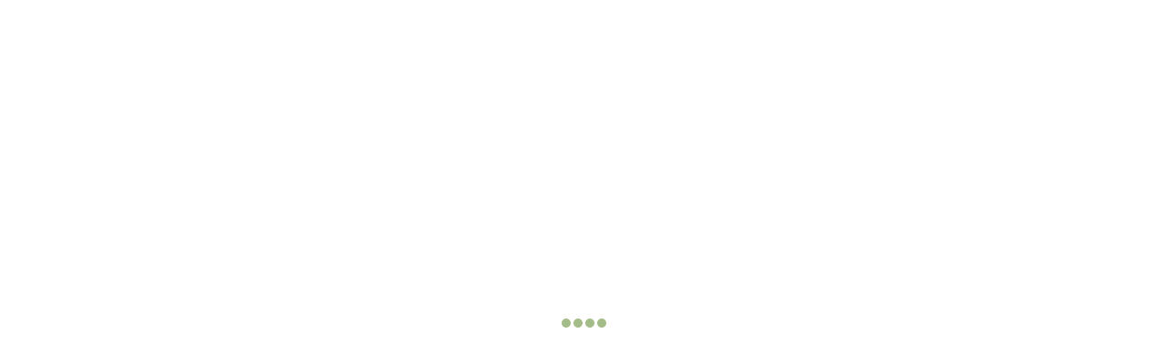

--- FILE ---
content_type: text/html; charset=UTF-8
request_url: https://maakhetmogelijk.nl/blog/
body_size: 17658
content:
<!doctype html>
<html class="no-js" lang="nl">
<head>
<!-- start:global -->
<meta charset="UTF-8" />
<!--[if IE]><meta http-equiv="X-UA-Compatible" content="IE=Edge,chrome=1"><![endif]-->
<!-- end:global -->
<!-- start:responsive web design -->
<meta name="viewport" content="width=device-width, initial-scale=1">
<!-- end:responsive web design --> 
<!-- start:head info -->
<link rel="pingback" href="http://maakhetmogelijk.nl/xmlrpc.php" />
<!-- end:head info -->
<!-- start:wp_head -->
<title>Blog &#8211; Maakhetmogelijk.nl</title>
<meta name='robots' content='max-image-preview:large' />
<link rel='dns-prefetch' href='//fonts.googleapis.com' />
<link rel='preconnect' href='https://fonts.gstatic.com' crossorigin />
<link rel="alternate" type="application/rss+xml" title="Maakhetmogelijk.nl &raquo; Feed" href="http://maakhetmogelijk.nl/feed/" />
<link rel="alternate" type="application/rss+xml" title="Maakhetmogelijk.nl &raquo; Reactiesfeed" href="http://maakhetmogelijk.nl/comments/feed/" />
<!-- <link rel='stylesheet' id='wp-block-library-css'  href='http://maakhetmogelijk.nl/wp-includes/css/dist/block-library/style.min.css?ver=5.9.5' type='text/css' media='all' /> -->
<link rel="stylesheet" type="text/css" href="//maakhetmogelijk.nl/wp-content/cache/wpfc-minified/eghzqolc/fy9uk.css" media="all"/>
<style id='global-styles-inline-css' type='text/css'>
body{--wp--preset--color--black: #000000;--wp--preset--color--cyan-bluish-gray: #abb8c3;--wp--preset--color--white: #ffffff;--wp--preset--color--pale-pink: #f78da7;--wp--preset--color--vivid-red: #cf2e2e;--wp--preset--color--luminous-vivid-orange: #ff6900;--wp--preset--color--luminous-vivid-amber: #fcb900;--wp--preset--color--light-green-cyan: #7bdcb5;--wp--preset--color--vivid-green-cyan: #00d084;--wp--preset--color--pale-cyan-blue: #8ed1fc;--wp--preset--color--vivid-cyan-blue: #0693e3;--wp--preset--color--vivid-purple: #9b51e0;--wp--preset--gradient--vivid-cyan-blue-to-vivid-purple: linear-gradient(135deg,rgba(6,147,227,1) 0%,rgb(155,81,224) 100%);--wp--preset--gradient--light-green-cyan-to-vivid-green-cyan: linear-gradient(135deg,rgb(122,220,180) 0%,rgb(0,208,130) 100%);--wp--preset--gradient--luminous-vivid-amber-to-luminous-vivid-orange: linear-gradient(135deg,rgba(252,185,0,1) 0%,rgba(255,105,0,1) 100%);--wp--preset--gradient--luminous-vivid-orange-to-vivid-red: linear-gradient(135deg,rgba(255,105,0,1) 0%,rgb(207,46,46) 100%);--wp--preset--gradient--very-light-gray-to-cyan-bluish-gray: linear-gradient(135deg,rgb(238,238,238) 0%,rgb(169,184,195) 100%);--wp--preset--gradient--cool-to-warm-spectrum: linear-gradient(135deg,rgb(74,234,220) 0%,rgb(151,120,209) 20%,rgb(207,42,186) 40%,rgb(238,44,130) 60%,rgb(251,105,98) 80%,rgb(254,248,76) 100%);--wp--preset--gradient--blush-light-purple: linear-gradient(135deg,rgb(255,206,236) 0%,rgb(152,150,240) 100%);--wp--preset--gradient--blush-bordeaux: linear-gradient(135deg,rgb(254,205,165) 0%,rgb(254,45,45) 50%,rgb(107,0,62) 100%);--wp--preset--gradient--luminous-dusk: linear-gradient(135deg,rgb(255,203,112) 0%,rgb(199,81,192) 50%,rgb(65,88,208) 100%);--wp--preset--gradient--pale-ocean: linear-gradient(135deg,rgb(255,245,203) 0%,rgb(182,227,212) 50%,rgb(51,167,181) 100%);--wp--preset--gradient--electric-grass: linear-gradient(135deg,rgb(202,248,128) 0%,rgb(113,206,126) 100%);--wp--preset--gradient--midnight: linear-gradient(135deg,rgb(2,3,129) 0%,rgb(40,116,252) 100%);--wp--preset--duotone--dark-grayscale: url('#wp-duotone-dark-grayscale');--wp--preset--duotone--grayscale: url('#wp-duotone-grayscale');--wp--preset--duotone--purple-yellow: url('#wp-duotone-purple-yellow');--wp--preset--duotone--blue-red: url('#wp-duotone-blue-red');--wp--preset--duotone--midnight: url('#wp-duotone-midnight');--wp--preset--duotone--magenta-yellow: url('#wp-duotone-magenta-yellow');--wp--preset--duotone--purple-green: url('#wp-duotone-purple-green');--wp--preset--duotone--blue-orange: url('#wp-duotone-blue-orange');--wp--preset--font-size--small: 13px;--wp--preset--font-size--medium: 20px;--wp--preset--font-size--large: 36px;--wp--preset--font-size--x-large: 42px;}.has-black-color{color: var(--wp--preset--color--black) !important;}.has-cyan-bluish-gray-color{color: var(--wp--preset--color--cyan-bluish-gray) !important;}.has-white-color{color: var(--wp--preset--color--white) !important;}.has-pale-pink-color{color: var(--wp--preset--color--pale-pink) !important;}.has-vivid-red-color{color: var(--wp--preset--color--vivid-red) !important;}.has-luminous-vivid-orange-color{color: var(--wp--preset--color--luminous-vivid-orange) !important;}.has-luminous-vivid-amber-color{color: var(--wp--preset--color--luminous-vivid-amber) !important;}.has-light-green-cyan-color{color: var(--wp--preset--color--light-green-cyan) !important;}.has-vivid-green-cyan-color{color: var(--wp--preset--color--vivid-green-cyan) !important;}.has-pale-cyan-blue-color{color: var(--wp--preset--color--pale-cyan-blue) !important;}.has-vivid-cyan-blue-color{color: var(--wp--preset--color--vivid-cyan-blue) !important;}.has-vivid-purple-color{color: var(--wp--preset--color--vivid-purple) !important;}.has-black-background-color{background-color: var(--wp--preset--color--black) !important;}.has-cyan-bluish-gray-background-color{background-color: var(--wp--preset--color--cyan-bluish-gray) !important;}.has-white-background-color{background-color: var(--wp--preset--color--white) !important;}.has-pale-pink-background-color{background-color: var(--wp--preset--color--pale-pink) !important;}.has-vivid-red-background-color{background-color: var(--wp--preset--color--vivid-red) !important;}.has-luminous-vivid-orange-background-color{background-color: var(--wp--preset--color--luminous-vivid-orange) !important;}.has-luminous-vivid-amber-background-color{background-color: var(--wp--preset--color--luminous-vivid-amber) !important;}.has-light-green-cyan-background-color{background-color: var(--wp--preset--color--light-green-cyan) !important;}.has-vivid-green-cyan-background-color{background-color: var(--wp--preset--color--vivid-green-cyan) !important;}.has-pale-cyan-blue-background-color{background-color: var(--wp--preset--color--pale-cyan-blue) !important;}.has-vivid-cyan-blue-background-color{background-color: var(--wp--preset--color--vivid-cyan-blue) !important;}.has-vivid-purple-background-color{background-color: var(--wp--preset--color--vivid-purple) !important;}.has-black-border-color{border-color: var(--wp--preset--color--black) !important;}.has-cyan-bluish-gray-border-color{border-color: var(--wp--preset--color--cyan-bluish-gray) !important;}.has-white-border-color{border-color: var(--wp--preset--color--white) !important;}.has-pale-pink-border-color{border-color: var(--wp--preset--color--pale-pink) !important;}.has-vivid-red-border-color{border-color: var(--wp--preset--color--vivid-red) !important;}.has-luminous-vivid-orange-border-color{border-color: var(--wp--preset--color--luminous-vivid-orange) !important;}.has-luminous-vivid-amber-border-color{border-color: var(--wp--preset--color--luminous-vivid-amber) !important;}.has-light-green-cyan-border-color{border-color: var(--wp--preset--color--light-green-cyan) !important;}.has-vivid-green-cyan-border-color{border-color: var(--wp--preset--color--vivid-green-cyan) !important;}.has-pale-cyan-blue-border-color{border-color: var(--wp--preset--color--pale-cyan-blue) !important;}.has-vivid-cyan-blue-border-color{border-color: var(--wp--preset--color--vivid-cyan-blue) !important;}.has-vivid-purple-border-color{border-color: var(--wp--preset--color--vivid-purple) !important;}.has-vivid-cyan-blue-to-vivid-purple-gradient-background{background: var(--wp--preset--gradient--vivid-cyan-blue-to-vivid-purple) !important;}.has-light-green-cyan-to-vivid-green-cyan-gradient-background{background: var(--wp--preset--gradient--light-green-cyan-to-vivid-green-cyan) !important;}.has-luminous-vivid-amber-to-luminous-vivid-orange-gradient-background{background: var(--wp--preset--gradient--luminous-vivid-amber-to-luminous-vivid-orange) !important;}.has-luminous-vivid-orange-to-vivid-red-gradient-background{background: var(--wp--preset--gradient--luminous-vivid-orange-to-vivid-red) !important;}.has-very-light-gray-to-cyan-bluish-gray-gradient-background{background: var(--wp--preset--gradient--very-light-gray-to-cyan-bluish-gray) !important;}.has-cool-to-warm-spectrum-gradient-background{background: var(--wp--preset--gradient--cool-to-warm-spectrum) !important;}.has-blush-light-purple-gradient-background{background: var(--wp--preset--gradient--blush-light-purple) !important;}.has-blush-bordeaux-gradient-background{background: var(--wp--preset--gradient--blush-bordeaux) !important;}.has-luminous-dusk-gradient-background{background: var(--wp--preset--gradient--luminous-dusk) !important;}.has-pale-ocean-gradient-background{background: var(--wp--preset--gradient--pale-ocean) !important;}.has-electric-grass-gradient-background{background: var(--wp--preset--gradient--electric-grass) !important;}.has-midnight-gradient-background{background: var(--wp--preset--gradient--midnight) !important;}.has-small-font-size{font-size: var(--wp--preset--font-size--small) !important;}.has-medium-font-size{font-size: var(--wp--preset--font-size--medium) !important;}.has-large-font-size{font-size: var(--wp--preset--font-size--large) !important;}.has-x-large-font-size{font-size: var(--wp--preset--font-size--x-large) !important;}
</style>
<style id='extendify-utilities-inline-css' type='text/css'>
.ext-absolute{position:absolute!important}.ext-relative{position:relative!important}.ext-top-base{top:var(--wp--style--block-gap,1.75rem)!important}.ext-top-lg{top:var(--extendify--spacing--large)!important}.ext--top-base{top:calc(var(--wp--style--block-gap, 1.75rem)*-1)!important}.ext--top-lg{top:calc(var(--extendify--spacing--large)*-1)!important}.ext-right-base{right:var(--wp--style--block-gap,1.75rem)!important}.ext-right-lg{right:var(--extendify--spacing--large)!important}.ext--right-base{right:calc(var(--wp--style--block-gap, 1.75rem)*-1)!important}.ext--right-lg{right:calc(var(--extendify--spacing--large)*-1)!important}.ext-bottom-base{bottom:var(--wp--style--block-gap,1.75rem)!important}.ext-bottom-lg{bottom:var(--extendify--spacing--large)!important}.ext--bottom-base{bottom:calc(var(--wp--style--block-gap, 1.75rem)*-1)!important}.ext--bottom-lg{bottom:calc(var(--extendify--spacing--large)*-1)!important}.ext-left-base{left:var(--wp--style--block-gap,1.75rem)!important}.ext-left-lg{left:var(--extendify--spacing--large)!important}.ext--left-base{left:calc(var(--wp--style--block-gap, 1.75rem)*-1)!important}.ext--left-lg{left:calc(var(--extendify--spacing--large)*-1)!important}.ext-order-1{order:1!important}.ext-order-2{order:2!important}.ext-col-auto{grid-column:auto!important}.ext-col-span-1{grid-column:span 1/span 1!important}.ext-col-span-2{grid-column:span 2/span 2!important}.ext-col-span-3{grid-column:span 3/span 3!important}.ext-col-span-4{grid-column:span 4/span 4!important}.ext-col-span-5{grid-column:span 5/span 5!important}.ext-col-span-6{grid-column:span 6/span 6!important}.ext-col-span-7{grid-column:span 7/span 7!important}.ext-col-span-8{grid-column:span 8/span 8!important}.ext-col-span-9{grid-column:span 9/span 9!important}.ext-col-span-10{grid-column:span 10/span 10!important}.ext-col-span-11{grid-column:span 11/span 11!important}.ext-col-span-12{grid-column:span 12/span 12!important}.ext-col-span-full{grid-column:1/-1!important}.ext-col-start-1{grid-column-start:1!important}.ext-col-start-2{grid-column-start:2!important}.ext-col-start-3{grid-column-start:3!important}.ext-col-start-4{grid-column-start:4!important}.ext-col-start-5{grid-column-start:5!important}.ext-col-start-6{grid-column-start:6!important}.ext-col-start-7{grid-column-start:7!important}.ext-col-start-8{grid-column-start:8!important}.ext-col-start-9{grid-column-start:9!important}.ext-col-start-10{grid-column-start:10!important}.ext-col-start-11{grid-column-start:11!important}.ext-col-start-12{grid-column-start:12!important}.ext-col-start-13{grid-column-start:13!important}.ext-col-start-auto{grid-column-start:auto!important}.ext-col-end-1{grid-column-end:1!important}.ext-col-end-2{grid-column-end:2!important}.ext-col-end-3{grid-column-end:3!important}.ext-col-end-4{grid-column-end:4!important}.ext-col-end-5{grid-column-end:5!important}.ext-col-end-6{grid-column-end:6!important}.ext-col-end-7{grid-column-end:7!important}.ext-col-end-8{grid-column-end:8!important}.ext-col-end-9{grid-column-end:9!important}.ext-col-end-10{grid-column-end:10!important}.ext-col-end-11{grid-column-end:11!important}.ext-col-end-12{grid-column-end:12!important}.ext-col-end-13{grid-column-end:13!important}.ext-col-end-auto{grid-column-end:auto!important}.ext-row-auto{grid-row:auto!important}.ext-row-span-1{grid-row:span 1/span 1!important}.ext-row-span-2{grid-row:span 2/span 2!important}.ext-row-span-3{grid-row:span 3/span 3!important}.ext-row-span-4{grid-row:span 4/span 4!important}.ext-row-span-5{grid-row:span 5/span 5!important}.ext-row-span-6{grid-row:span 6/span 6!important}.ext-row-span-full{grid-row:1/-1!important}.ext-row-start-1{grid-row-start:1!important}.ext-row-start-2{grid-row-start:2!important}.ext-row-start-3{grid-row-start:3!important}.ext-row-start-4{grid-row-start:4!important}.ext-row-start-5{grid-row-start:5!important}.ext-row-start-6{grid-row-start:6!important}.ext-row-start-7{grid-row-start:7!important}.ext-row-start-auto{grid-row-start:auto!important}.ext-row-end-1{grid-row-end:1!important}.ext-row-end-2{grid-row-end:2!important}.ext-row-end-3{grid-row-end:3!important}.ext-row-end-4{grid-row-end:4!important}.ext-row-end-5{grid-row-end:5!important}.ext-row-end-6{grid-row-end:6!important}.ext-row-end-7{grid-row-end:7!important}.ext-row-end-auto{grid-row-end:auto!important}.ext-m-0:not([style*=margin]){margin:0!important}.ext-m-auto:not([style*=margin]){margin:auto!important}.ext-m-base:not([style*=margin]){margin:var(--wp--style--block-gap,1.75rem)!important}.ext-m-lg:not([style*=margin]){margin:var(--extendify--spacing--large)!important}.ext--m-base:not([style*=margin]){margin:calc(var(--wp--style--block-gap, 1.75rem)*-1)!important}.ext--m-lg:not([style*=margin]){margin:calc(var(--extendify--spacing--large)*-1)!important}.ext-mx-0:not([style*=margin]){margin-left:0!important;margin-right:0!important}.ext-mx-auto:not([style*=margin]){margin-left:auto!important;margin-right:auto!important}.ext-mx-base:not([style*=margin]){margin-left:var(--wp--style--block-gap,1.75rem)!important;margin-right:var(--wp--style--block-gap,1.75rem)!important}.ext-mx-lg:not([style*=margin]){margin-left:var(--extendify--spacing--large)!important;margin-right:var(--extendify--spacing--large)!important}.ext--mx-base:not([style*=margin]){margin-left:calc(var(--wp--style--block-gap, 1.75rem)*-1)!important;margin-right:calc(var(--wp--style--block-gap, 1.75rem)*-1)!important}.ext--mx-lg:not([style*=margin]){margin-left:calc(var(--extendify--spacing--large)*-1)!important;margin-right:calc(var(--extendify--spacing--large)*-1)!important}.ext-my-0:not([style*=margin]){margin-bottom:0!important;margin-top:0!important}.ext-my-auto:not([style*=margin]){margin-bottom:auto!important;margin-top:auto!important}.ext-my-base:not([style*=margin]){margin-bottom:var(--wp--style--block-gap,1.75rem)!important;margin-top:var(--wp--style--block-gap,1.75rem)!important}.ext-my-lg:not([style*=margin]){margin-bottom:var(--extendify--spacing--large)!important;margin-top:var(--extendify--spacing--large)!important}.ext--my-base:not([style*=margin]){margin-bottom:calc(var(--wp--style--block-gap, 1.75rem)*-1)!important;margin-top:calc(var(--wp--style--block-gap, 1.75rem)*-1)!important}.ext--my-lg:not([style*=margin]){margin-bottom:calc(var(--extendify--spacing--large)*-1)!important;margin-top:calc(var(--extendify--spacing--large)*-1)!important}.ext-mt-0:not([style*=margin]){margin-top:0!important}.ext-mt-auto:not([style*=margin]){margin-top:auto!important}.ext-mt-base:not([style*=margin]){margin-top:var(--wp--style--block-gap,1.75rem)!important}.ext-mt-lg:not([style*=margin]){margin-top:var(--extendify--spacing--large)!important}.ext--mt-base:not([style*=margin]){margin-top:calc(var(--wp--style--block-gap, 1.75rem)*-1)!important}.ext--mt-lg:not([style*=margin]){margin-top:calc(var(--extendify--spacing--large)*-1)!important}.ext-mr-0:not([style*=margin]){margin-right:0!important}.ext-mr-auto:not([style*=margin]){margin-right:auto!important}.ext-mr-base:not([style*=margin]){margin-right:var(--wp--style--block-gap,1.75rem)!important}.ext-mr-lg:not([style*=margin]){margin-right:var(--extendify--spacing--large)!important}.ext--mr-base:not([style*=margin]){margin-right:calc(var(--wp--style--block-gap, 1.75rem)*-1)!important}.ext--mr-lg:not([style*=margin]){margin-right:calc(var(--extendify--spacing--large)*-1)!important}.ext-mb-0:not([style*=margin]){margin-bottom:0!important}.ext-mb-auto:not([style*=margin]){margin-bottom:auto!important}.ext-mb-base:not([style*=margin]){margin-bottom:var(--wp--style--block-gap,1.75rem)!important}.ext-mb-lg:not([style*=margin]){margin-bottom:var(--extendify--spacing--large)!important}.ext--mb-base:not([style*=margin]){margin-bottom:calc(var(--wp--style--block-gap, 1.75rem)*-1)!important}.ext--mb-lg:not([style*=margin]){margin-bottom:calc(var(--extendify--spacing--large)*-1)!important}.ext-ml-0:not([style*=margin]){margin-left:0!important}.ext-ml-auto:not([style*=margin]){margin-left:auto!important}.ext-ml-base:not([style*=margin]){margin-left:var(--wp--style--block-gap,1.75rem)!important}.ext-ml-lg:not([style*=margin]){margin-left:var(--extendify--spacing--large)!important}.ext--ml-base:not([style*=margin]){margin-left:calc(var(--wp--style--block-gap, 1.75rem)*-1)!important}.ext--ml-lg:not([style*=margin]){margin-left:calc(var(--extendify--spacing--large)*-1)!important}.ext-block{display:block!important}.ext-inline-block{display:inline-block!important}.ext-inline{display:inline!important}.ext-flex{display:flex!important}.ext-inline-flex{display:inline-flex!important}.ext-grid{display:grid!important}.ext-inline-grid{display:inline-grid!important}.ext-hidden{display:none!important}.ext-w-auto{width:auto!important}.ext-w-full{width:100%!important}.ext-max-w-full{max-width:100%!important}.ext-flex-1{flex:1 1 0%!important}.ext-flex-auto{flex:1 1 auto!important}.ext-flex-initial{flex:0 1 auto!important}.ext-flex-none{flex:none!important}.ext-flex-shrink-0{flex-shrink:0!important}.ext-flex-shrink{flex-shrink:1!important}.ext-flex-grow-0{flex-grow:0!important}.ext-flex-grow{flex-grow:1!important}.ext-list-none{list-style-type:none!important}.ext-grid-cols-1{grid-template-columns:repeat(1,minmax(0,1fr))!important}.ext-grid-cols-2{grid-template-columns:repeat(2,minmax(0,1fr))!important}.ext-grid-cols-3{grid-template-columns:repeat(3,minmax(0,1fr))!important}.ext-grid-cols-4{grid-template-columns:repeat(4,minmax(0,1fr))!important}.ext-grid-cols-5{grid-template-columns:repeat(5,minmax(0,1fr))!important}.ext-grid-cols-6{grid-template-columns:repeat(6,minmax(0,1fr))!important}.ext-grid-cols-7{grid-template-columns:repeat(7,minmax(0,1fr))!important}.ext-grid-cols-8{grid-template-columns:repeat(8,minmax(0,1fr))!important}.ext-grid-cols-9{grid-template-columns:repeat(9,minmax(0,1fr))!important}.ext-grid-cols-10{grid-template-columns:repeat(10,minmax(0,1fr))!important}.ext-grid-cols-11{grid-template-columns:repeat(11,minmax(0,1fr))!important}.ext-grid-cols-12{grid-template-columns:repeat(12,minmax(0,1fr))!important}.ext-grid-cols-none{grid-template-columns:none!important}.ext-grid-rows-1{grid-template-rows:repeat(1,minmax(0,1fr))!important}.ext-grid-rows-2{grid-template-rows:repeat(2,minmax(0,1fr))!important}.ext-grid-rows-3{grid-template-rows:repeat(3,minmax(0,1fr))!important}.ext-grid-rows-4{grid-template-rows:repeat(4,minmax(0,1fr))!important}.ext-grid-rows-5{grid-template-rows:repeat(5,minmax(0,1fr))!important}.ext-grid-rows-6{grid-template-rows:repeat(6,minmax(0,1fr))!important}.ext-grid-rows-none{grid-template-rows:none!important}.ext-flex-row{flex-direction:row!important}.ext-flex-row-reverse{flex-direction:row-reverse!important}.ext-flex-col{flex-direction:column!important}.ext-flex-col-reverse{flex-direction:column-reverse!important}.ext-flex-wrap{flex-wrap:wrap!important}.ext-flex-wrap-reverse{flex-wrap:wrap-reverse!important}.ext-flex-nowrap{flex-wrap:nowrap!important}.ext-items-start{align-items:flex-start!important}.ext-items-end{align-items:flex-end!important}.ext-items-center{align-items:center!important}.ext-items-baseline{align-items:baseline!important}.ext-items-stretch{align-items:stretch!important}.ext-justify-start{justify-content:flex-start!important}.ext-justify-end{justify-content:flex-end!important}.ext-justify-center{justify-content:center!important}.ext-justify-between{justify-content:space-between!important}.ext-justify-around{justify-content:space-around!important}.ext-justify-evenly{justify-content:space-evenly!important}.ext-justify-items-start{justify-items:start!important}.ext-justify-items-end{justify-items:end!important}.ext-justify-items-center{justify-items:center!important}.ext-justify-items-stretch{justify-items:stretch!important}.ext-gap-0{gap:0!important}.ext-gap-base{gap:var(--wp--style--block-gap,1.75rem)!important}.ext-gap-lg{gap:var(--extendify--spacing--large)!important}.ext-gap-x-0{-moz-column-gap:0!important;column-gap:0!important}.ext-gap-x-base{-moz-column-gap:var(--wp--style--block-gap,1.75rem)!important;column-gap:var(--wp--style--block-gap,1.75rem)!important}.ext-gap-x-lg{-moz-column-gap:var(--extendify--spacing--large)!important;column-gap:var(--extendify--spacing--large)!important}.ext-gap-y-0{row-gap:0!important}.ext-gap-y-base{row-gap:var(--wp--style--block-gap,1.75rem)!important}.ext-gap-y-lg{row-gap:var(--extendify--spacing--large)!important}.ext-justify-self-auto{justify-self:auto!important}.ext-justify-self-start{justify-self:start!important}.ext-justify-self-end{justify-self:end!important}.ext-justify-self-center{justify-self:center!important}.ext-justify-self-stretch{justify-self:stretch!important}.ext-rounded-none{border-radius:0!important}.ext-rounded-full{border-radius:9999px!important}.ext-rounded-t-none{border-top-left-radius:0!important;border-top-right-radius:0!important}.ext-rounded-t-full{border-top-left-radius:9999px!important;border-top-right-radius:9999px!important}.ext-rounded-r-none{border-bottom-right-radius:0!important;border-top-right-radius:0!important}.ext-rounded-r-full{border-bottom-right-radius:9999px!important;border-top-right-radius:9999px!important}.ext-rounded-b-none{border-bottom-left-radius:0!important;border-bottom-right-radius:0!important}.ext-rounded-b-full{border-bottom-left-radius:9999px!important;border-bottom-right-radius:9999px!important}.ext-rounded-l-none{border-bottom-left-radius:0!important;border-top-left-radius:0!important}.ext-rounded-l-full{border-bottom-left-radius:9999px!important;border-top-left-radius:9999px!important}.ext-rounded-tl-none{border-top-left-radius:0!important}.ext-rounded-tl-full{border-top-left-radius:9999px!important}.ext-rounded-tr-none{border-top-right-radius:0!important}.ext-rounded-tr-full{border-top-right-radius:9999px!important}.ext-rounded-br-none{border-bottom-right-radius:0!important}.ext-rounded-br-full{border-bottom-right-radius:9999px!important}.ext-rounded-bl-none{border-bottom-left-radius:0!important}.ext-rounded-bl-full{border-bottom-left-radius:9999px!important}.ext-border-0{border-width:0!important}.ext-border-t-0{border-top-width:0!important}.ext-border-r-0{border-right-width:0!important}.ext-border-b-0{border-bottom-width:0!important}.ext-border-l-0{border-left-width:0!important}.ext-p-0:not([style*=padding]){padding:0!important}.ext-p-base:not([style*=padding]){padding:var(--wp--style--block-gap,1.75rem)!important}.ext-p-lg:not([style*=padding]){padding:var(--extendify--spacing--large)!important}.ext-px-0:not([style*=padding]){padding-left:0!important;padding-right:0!important}.ext-px-base:not([style*=padding]){padding-left:var(--wp--style--block-gap,1.75rem)!important;padding-right:var(--wp--style--block-gap,1.75rem)!important}.ext-px-lg:not([style*=padding]){padding-left:var(--extendify--spacing--large)!important;padding-right:var(--extendify--spacing--large)!important}.ext-py-0:not([style*=padding]){padding-bottom:0!important;padding-top:0!important}.ext-py-base:not([style*=padding]){padding-bottom:var(--wp--style--block-gap,1.75rem)!important;padding-top:var(--wp--style--block-gap,1.75rem)!important}.ext-py-lg:not([style*=padding]){padding-bottom:var(--extendify--spacing--large)!important;padding-top:var(--extendify--spacing--large)!important}.ext-pt-0:not([style*=padding]){padding-top:0!important}.ext-pt-base:not([style*=padding]){padding-top:var(--wp--style--block-gap,1.75rem)!important}.ext-pt-lg:not([style*=padding]){padding-top:var(--extendify--spacing--large)!important}.ext-pr-0:not([style*=padding]){padding-right:0!important}.ext-pr-base:not([style*=padding]){padding-right:var(--wp--style--block-gap,1.75rem)!important}.ext-pr-lg:not([style*=padding]){padding-right:var(--extendify--spacing--large)!important}.ext-pb-0:not([style*=padding]){padding-bottom:0!important}.ext-pb-base:not([style*=padding]){padding-bottom:var(--wp--style--block-gap,1.75rem)!important}.ext-pb-lg:not([style*=padding]){padding-bottom:var(--extendify--spacing--large)!important}.ext-pl-0:not([style*=padding]){padding-left:0!important}.ext-pl-base:not([style*=padding]){padding-left:var(--wp--style--block-gap,1.75rem)!important}.ext-pl-lg:not([style*=padding]){padding-left:var(--extendify--spacing--large)!important}.ext-text-left{text-align:left!important}.ext-text-center{text-align:center!important}.ext-text-right{text-align:right!important}.ext-leading-none{line-height:1!important}.ext-leading-tight{line-height:1.25!important}.ext-leading-snug{line-height:1.375!important}.ext-leading-normal{line-height:1.5!important}.ext-leading-relaxed{line-height:1.625!important}.ext-leading-loose{line-height:2!important}.clip-path--rhombus img{-webkit-clip-path:polygon(15% 6%,80% 29%,84% 93%,23% 69%);clip-path:polygon(15% 6%,80% 29%,84% 93%,23% 69%)}.clip-path--diamond img{-webkit-clip-path:polygon(5% 29%,60% 2%,91% 64%,36% 89%);clip-path:polygon(5% 29%,60% 2%,91% 64%,36% 89%)}.clip-path--rhombus-alt img{-webkit-clip-path:polygon(14% 9%,85% 24%,91% 89%,19% 76%);clip-path:polygon(14% 9%,85% 24%,91% 89%,19% 76%)}.wp-block-columns[class*=fullwidth-cols]{margin-bottom:unset}.wp-block-column.editor\:pointer-events-none{margin-bottom:0!important;margin-top:0!important}.is-root-container.block-editor-block-list__layout>[data-align=full]:not(:first-of-type)>.wp-block-column.editor\:pointer-events-none,.is-root-container.block-editor-block-list__layout>[data-align=wide]>.wp-block-column.editor\:pointer-events-none{margin-top:calc(var(--wp--style--block-gap, 28px)*-1)!important}.ext .wp-block-columns .wp-block-column[style*=padding]{padding-left:0!important;padding-right:0!important}.ext .wp-block-columns+.wp-block-columns:not([class*=mt-]):not([class*=my-]):not([style*=margin]){margin-top:0!important}[class*=fullwidth-cols] .wp-block-column:first-child,[class*=fullwidth-cols] .wp-block-group:first-child{margin-top:0}[class*=fullwidth-cols] .wp-block-column:last-child,[class*=fullwidth-cols] .wp-block-group:last-child{margin-bottom:0}[class*=fullwidth-cols] .wp-block-column:first-child>*,[class*=fullwidth-cols] .wp-block-column>:first-child{margin-top:0}.ext .is-not-stacked-on-mobile .wp-block-column,[class*=fullwidth-cols] .wp-block-column>:last-child{margin-bottom:0}.wp-block-columns[class*=fullwidth-cols]:not(.is-not-stacked-on-mobile)>.wp-block-column:not(:last-child){margin-bottom:var(--wp--style--block-gap,1.75rem)}@media (min-width:782px){.wp-block-columns[class*=fullwidth-cols]:not(.is-not-stacked-on-mobile)>.wp-block-column:not(:last-child){margin-bottom:0}}.wp-block-columns[class*=fullwidth-cols].is-not-stacked-on-mobile>.wp-block-column{margin-bottom:0!important}@media (min-width:600px) and (max-width:781px){.wp-block-columns[class*=fullwidth-cols]:not(.is-not-stacked-on-mobile)>.wp-block-column:nth-child(2n){margin-left:var(--wp--style--block-gap,2em)}}@media (max-width:781px){.tablet\:fullwidth-cols.wp-block-columns:not(.is-not-stacked-on-mobile){flex-wrap:wrap}.tablet\:fullwidth-cols.wp-block-columns:not(.is-not-stacked-on-mobile)>.wp-block-column,.tablet\:fullwidth-cols.wp-block-columns:not(.is-not-stacked-on-mobile)>.wp-block-column:not([style*=margin]){margin-left:0!important}.tablet\:fullwidth-cols.wp-block-columns:not(.is-not-stacked-on-mobile)>.wp-block-column{flex-basis:100%!important}}@media (max-width:1079px){.desktop\:fullwidth-cols.wp-block-columns:not(.is-not-stacked-on-mobile){flex-wrap:wrap}.desktop\:fullwidth-cols.wp-block-columns:not(.is-not-stacked-on-mobile)>.wp-block-column,.desktop\:fullwidth-cols.wp-block-columns:not(.is-not-stacked-on-mobile)>.wp-block-column:not([style*=margin]){margin-left:0!important}.desktop\:fullwidth-cols.wp-block-columns:not(.is-not-stacked-on-mobile)>.wp-block-column{flex-basis:100%!important}.desktop\:fullwidth-cols.wp-block-columns:not(.is-not-stacked-on-mobile)>.wp-block-column:not(:last-child){margin-bottom:var(--wp--style--block-gap,1.75rem)!important}}.direction-rtl{direction:rtl}.direction-ltr{direction:ltr}.is-style-inline-list{padding-left:0!important}.is-style-inline-list li{list-style-type:none!important}@media (min-width:782px){.is-style-inline-list li{display:inline!important;margin-right:var(--wp--style--block-gap,1.75rem)!important}}@media (min-width:782px){.is-style-inline-list li:first-child{margin-left:0!important}}@media (min-width:782px){.is-style-inline-list li:last-child{margin-right:0!important}}.bring-to-front{position:relative;z-index:10}.text-stroke{-webkit-text-stroke-color:var(--wp--preset--color--background)}.text-stroke,.text-stroke--primary{-webkit-text-stroke-width:var(
--wp--custom--typography--text-stroke-width,2px
)}.text-stroke--primary{-webkit-text-stroke-color:var(--wp--preset--color--primary)}.text-stroke--secondary{-webkit-text-stroke-width:var(
--wp--custom--typography--text-stroke-width,2px
);-webkit-text-stroke-color:var(--wp--preset--color--secondary)}.editor\:no-caption .block-editor-rich-text__editable{display:none!important}.editor\:no-inserter .wp-block-column:not(.is-selected)>.block-list-appender,.editor\:no-inserter .wp-block-cover__inner-container>.block-list-appender,.editor\:no-inserter .wp-block-group__inner-container>.block-list-appender,.editor\:no-inserter>.block-list-appender{display:none}.editor\:no-resize .components-resizable-box__handle,.editor\:no-resize .components-resizable-box__handle:after,.editor\:no-resize .components-resizable-box__side-handle:before{display:none;pointer-events:none}.editor\:no-resize .components-resizable-box__container{display:block}.editor\:pointer-events-none{pointer-events:none}.is-style-angled{justify-content:flex-end}.ext .is-style-angled>[class*=_inner-container],.is-style-angled{align-items:center}.is-style-angled .wp-block-cover__image-background,.is-style-angled .wp-block-cover__video-background{-webkit-clip-path:polygon(0 0,30% 0,50% 100%,0 100%);clip-path:polygon(0 0,30% 0,50% 100%,0 100%);z-index:1}@media (min-width:782px){.is-style-angled .wp-block-cover__image-background,.is-style-angled .wp-block-cover__video-background{-webkit-clip-path:polygon(0 0,55% 0,65% 100%,0 100%);clip-path:polygon(0 0,55% 0,65% 100%,0 100%)}}.has-foreground-color{color:var(--wp--preset--color--foreground,#000)!important}.has-foreground-background-color{background-color:var(--wp--preset--color--foreground,#000)!important}.has-background-color{color:var(--wp--preset--color--background,#fff)!important}.has-background-background-color{background-color:var(--wp--preset--color--background,#fff)!important}.has-primary-color{color:var(--wp--preset--color--primary,#4b5563)!important}.has-primary-background-color{background-color:var(--wp--preset--color--primary,#4b5563)!important}.has-secondary-color{color:var(--wp--preset--color--secondary,#9ca3af)!important}.has-secondary-background-color{background-color:var(--wp--preset--color--secondary,#9ca3af)!important}.ext.has-text-color h1,.ext.has-text-color h2,.ext.has-text-color h3,.ext.has-text-color h4,.ext.has-text-color h5,.ext.has-text-color h6,.ext.has-text-color p{color:currentColor}.has-white-color{color:var(--wp--preset--color--white,#fff)!important}.has-black-color{color:var(--wp--preset--color--black,#000)!important}.has-ext-foreground-background-color{background-color:var(
--wp--preset--color--foreground,var(--wp--preset--color--black,#000)
)!important}.has-ext-primary-background-color{background-color:var(
--wp--preset--color--primary,var(--wp--preset--color--cyan-bluish-gray,#000)
)!important}.wp-block-button__link.has-black-background-color{border-color:var(--wp--preset--color--black,#000)}.wp-block-button__link.has-white-background-color{border-color:var(--wp--preset--color--white,#fff)}.has-ext-small-font-size{font-size:var(--wp--preset--font-size--ext-small)!important}.has-ext-medium-font-size{font-size:var(--wp--preset--font-size--ext-medium)!important}.has-ext-large-font-size{font-size:var(--wp--preset--font-size--ext-large)!important;line-height:1.2}.has-ext-x-large-font-size{font-size:var(--wp--preset--font-size--ext-x-large)!important;line-height:1}.has-ext-xx-large-font-size{font-size:var(--wp--preset--font-size--ext-xx-large)!important;line-height:1}.has-ext-x-large-font-size:not([style*=line-height]),.has-ext-xx-large-font-size:not([style*=line-height]){line-height:1.1}.ext .wp-block-group>*{margin-bottom:0;margin-top:0}.ext .wp-block-group>*+*{margin-bottom:0}.ext .wp-block-group>*+*,.ext h2{margin-top:var(--wp--style--block-gap,1.75rem)}.ext h2{margin-bottom:var(--wp--style--block-gap,1.75rem)}.has-ext-x-large-font-size+h3,.has-ext-x-large-font-size+p{margin-top:.5rem}.ext .wp-block-buttons>.wp-block-button.wp-block-button__width-25{min-width:12rem;width:calc(25% - var(--wp--style--block-gap, .5em)*.75)}.ext .ext-grid>[class*=_inner-container]{display:grid}.ext>[class*=_inner-container]>.ext-grid:not([class*=columns]),.ext>[class*=_inner-container]>.wp-block>.ext-grid:not([class*=columns]){display:initial!important}.ext .ext-grid-cols-1>[class*=_inner-container]{grid-template-columns:repeat(1,minmax(0,1fr))!important}.ext .ext-grid-cols-2>[class*=_inner-container]{grid-template-columns:repeat(2,minmax(0,1fr))!important}.ext .ext-grid-cols-3>[class*=_inner-container]{grid-template-columns:repeat(3,minmax(0,1fr))!important}.ext .ext-grid-cols-4>[class*=_inner-container]{grid-template-columns:repeat(4,minmax(0,1fr))!important}.ext .ext-grid-cols-5>[class*=_inner-container]{grid-template-columns:repeat(5,minmax(0,1fr))!important}.ext .ext-grid-cols-6>[class*=_inner-container]{grid-template-columns:repeat(6,minmax(0,1fr))!important}.ext .ext-grid-cols-7>[class*=_inner-container]{grid-template-columns:repeat(7,minmax(0,1fr))!important}.ext .ext-grid-cols-8>[class*=_inner-container]{grid-template-columns:repeat(8,minmax(0,1fr))!important}.ext .ext-grid-cols-9>[class*=_inner-container]{grid-template-columns:repeat(9,minmax(0,1fr))!important}.ext .ext-grid-cols-10>[class*=_inner-container]{grid-template-columns:repeat(10,minmax(0,1fr))!important}.ext .ext-grid-cols-11>[class*=_inner-container]{grid-template-columns:repeat(11,minmax(0,1fr))!important}.ext .ext-grid-cols-12>[class*=_inner-container]{grid-template-columns:repeat(12,minmax(0,1fr))!important}.ext .ext-grid-cols-13>[class*=_inner-container]{grid-template-columns:repeat(13,minmax(0,1fr))!important}.ext .ext-grid-cols-none>[class*=_inner-container]{grid-template-columns:none!important}.ext .ext-grid-rows-1>[class*=_inner-container]{grid-template-rows:repeat(1,minmax(0,1fr))!important}.ext .ext-grid-rows-2>[class*=_inner-container]{grid-template-rows:repeat(2,minmax(0,1fr))!important}.ext .ext-grid-rows-3>[class*=_inner-container]{grid-template-rows:repeat(3,minmax(0,1fr))!important}.ext .ext-grid-rows-4>[class*=_inner-container]{grid-template-rows:repeat(4,minmax(0,1fr))!important}.ext .ext-grid-rows-5>[class*=_inner-container]{grid-template-rows:repeat(5,minmax(0,1fr))!important}.ext .ext-grid-rows-6>[class*=_inner-container]{grid-template-rows:repeat(6,minmax(0,1fr))!important}.ext .ext-grid-rows-none>[class*=_inner-container]{grid-template-rows:none!important}.ext .ext-items-start>[class*=_inner-container]{align-items:flex-start!important}.ext .ext-items-end>[class*=_inner-container]{align-items:flex-end!important}.ext .ext-items-center>[class*=_inner-container]{align-items:center!important}.ext .ext-items-baseline>[class*=_inner-container]{align-items:baseline!important}.ext .ext-items-stretch>[class*=_inner-container]{align-items:stretch!important}.ext.wp-block-group>:last-child{margin-bottom:0}.ext .wp-block-group__inner-container{padding:0!important}.ext.has-background{padding-left:var(--wp--style--block-gap,1.75rem);padding-right:var(--wp--style--block-gap,1.75rem)}.ext [class*=inner-container]>.alignwide [class*=inner-container],.ext [class*=inner-container]>[data-align=wide] [class*=inner-container]{max-width:var(--responsive--alignwide-width,120rem)}.ext [class*=inner-container]>.alignwide [class*=inner-container]>*,.ext [class*=inner-container]>[data-align=wide] [class*=inner-container]>*{max-width:100%!important}.ext .wp-block-image{position:relative;text-align:center}.ext .wp-block-image img{display:inline-block;vertical-align:middle}body{--extendify--spacing--large:var(
--wp--custom--spacing--large,clamp(2em,8vw,8em)
);--wp--preset--font-size--ext-small:1rem;--wp--preset--font-size--ext-medium:1.125rem;--wp--preset--font-size--ext-large:clamp(1.65rem,3.5vw,2.15rem);--wp--preset--font-size--ext-x-large:clamp(3rem,6vw,4.75rem);--wp--preset--font-size--ext-xx-large:clamp(3.25rem,7.5vw,5.75rem);--wp--preset--color--black:#000;--wp--preset--color--white:#fff}.ext *{box-sizing:border-box}.block-editor-block-preview__content-iframe .ext [data-type="core/spacer"] .components-resizable-box__container{background:transparent!important}.block-editor-block-preview__content-iframe .ext [data-type="core/spacer"] .block-library-spacer__resize-container:before{display:none!important}.ext .wp-block-group__inner-container figure.wp-block-gallery.alignfull{margin-bottom:unset;margin-top:unset}.ext .alignwide{margin-left:auto!important;margin-right:auto!important}.is-root-container.block-editor-block-list__layout>[data-align=full]:not(:first-of-type)>.ext-my-0,.is-root-container.block-editor-block-list__layout>[data-align=wide]>.ext-my-0:not([style*=margin]){margin-top:calc(var(--wp--style--block-gap, 28px)*-1)!important}.block-editor-block-preview__content-iframe .preview\:min-h-50{min-height:50vw!important}.block-editor-block-preview__content-iframe .preview\:min-h-60{min-height:60vw!important}.block-editor-block-preview__content-iframe .preview\:min-h-70{min-height:70vw!important}.block-editor-block-preview__content-iframe .preview\:min-h-80{min-height:80vw!important}.block-editor-block-preview__content-iframe .preview\:min-h-100{min-height:100vw!important}.ext-mr-0.alignfull:not([style*=margin]):not([style*=margin]){margin-right:0!important}.ext-ml-0:not([style*=margin]):not([style*=margin]){margin-left:0!important}.is-root-container .wp-block[data-align=full]>.ext-mx-0:not([style*=margin]):not([style*=margin]){margin-left:calc(var(--wp--custom--spacing--outer, 0)*1)!important;margin-right:calc(var(--wp--custom--spacing--outer, 0)*1)!important;overflow:hidden;width:unset}@media (min-width:782px){.tablet\:ext-absolute{position:absolute!important}.tablet\:ext-relative{position:relative!important}.tablet\:ext-top-base{top:var(--wp--style--block-gap,1.75rem)!important}.tablet\:ext-top-lg{top:var(--extendify--spacing--large)!important}.tablet\:ext--top-base{top:calc(var(--wp--style--block-gap, 1.75rem)*-1)!important}.tablet\:ext--top-lg{top:calc(var(--extendify--spacing--large)*-1)!important}.tablet\:ext-right-base{right:var(--wp--style--block-gap,1.75rem)!important}.tablet\:ext-right-lg{right:var(--extendify--spacing--large)!important}.tablet\:ext--right-base{right:calc(var(--wp--style--block-gap, 1.75rem)*-1)!important}.tablet\:ext--right-lg{right:calc(var(--extendify--spacing--large)*-1)!important}.tablet\:ext-bottom-base{bottom:var(--wp--style--block-gap,1.75rem)!important}.tablet\:ext-bottom-lg{bottom:var(--extendify--spacing--large)!important}.tablet\:ext--bottom-base{bottom:calc(var(--wp--style--block-gap, 1.75rem)*-1)!important}.tablet\:ext--bottom-lg{bottom:calc(var(--extendify--spacing--large)*-1)!important}.tablet\:ext-left-base{left:var(--wp--style--block-gap,1.75rem)!important}.tablet\:ext-left-lg{left:var(--extendify--spacing--large)!important}.tablet\:ext--left-base{left:calc(var(--wp--style--block-gap, 1.75rem)*-1)!important}.tablet\:ext--left-lg{left:calc(var(--extendify--spacing--large)*-1)!important}.tablet\:ext-order-1{order:1!important}.tablet\:ext-order-2{order:2!important}.tablet\:ext-m-0:not([style*=margin]){margin:0!important}.tablet\:ext-m-auto:not([style*=margin]){margin:auto!important}.tablet\:ext-m-base:not([style*=margin]){margin:var(--wp--style--block-gap,1.75rem)!important}.tablet\:ext-m-lg:not([style*=margin]){margin:var(--extendify--spacing--large)!important}.tablet\:ext--m-base:not([style*=margin]){margin:calc(var(--wp--style--block-gap, 1.75rem)*-1)!important}.tablet\:ext--m-lg:not([style*=margin]){margin:calc(var(--extendify--spacing--large)*-1)!important}.tablet\:ext-mx-0:not([style*=margin]){margin-left:0!important;margin-right:0!important}.tablet\:ext-mx-auto:not([style*=margin]){margin-left:auto!important;margin-right:auto!important}.tablet\:ext-mx-base:not([style*=margin]){margin-left:var(--wp--style--block-gap,1.75rem)!important;margin-right:var(--wp--style--block-gap,1.75rem)!important}.tablet\:ext-mx-lg:not([style*=margin]){margin-left:var(--extendify--spacing--large)!important;margin-right:var(--extendify--spacing--large)!important}.tablet\:ext--mx-base:not([style*=margin]){margin-left:calc(var(--wp--style--block-gap, 1.75rem)*-1)!important;margin-right:calc(var(--wp--style--block-gap, 1.75rem)*-1)!important}.tablet\:ext--mx-lg:not([style*=margin]){margin-left:calc(var(--extendify--spacing--large)*-1)!important;margin-right:calc(var(--extendify--spacing--large)*-1)!important}.tablet\:ext-my-0:not([style*=margin]){margin-bottom:0!important;margin-top:0!important}.tablet\:ext-my-auto:not([style*=margin]){margin-bottom:auto!important;margin-top:auto!important}.tablet\:ext-my-base:not([style*=margin]){margin-bottom:var(--wp--style--block-gap,1.75rem)!important;margin-top:var(--wp--style--block-gap,1.75rem)!important}.tablet\:ext-my-lg:not([style*=margin]){margin-bottom:var(--extendify--spacing--large)!important;margin-top:var(--extendify--spacing--large)!important}.tablet\:ext--my-base:not([style*=margin]){margin-bottom:calc(var(--wp--style--block-gap, 1.75rem)*-1)!important;margin-top:calc(var(--wp--style--block-gap, 1.75rem)*-1)!important}.tablet\:ext--my-lg:not([style*=margin]){margin-bottom:calc(var(--extendify--spacing--large)*-1)!important;margin-top:calc(var(--extendify--spacing--large)*-1)!important}.tablet\:ext-mt-0:not([style*=margin]){margin-top:0!important}.tablet\:ext-mt-auto:not([style*=margin]){margin-top:auto!important}.tablet\:ext-mt-base:not([style*=margin]){margin-top:var(--wp--style--block-gap,1.75rem)!important}.tablet\:ext-mt-lg:not([style*=margin]){margin-top:var(--extendify--spacing--large)!important}.tablet\:ext--mt-base:not([style*=margin]){margin-top:calc(var(--wp--style--block-gap, 1.75rem)*-1)!important}.tablet\:ext--mt-lg:not([style*=margin]){margin-top:calc(var(--extendify--spacing--large)*-1)!important}.tablet\:ext-mr-0:not([style*=margin]){margin-right:0!important}.tablet\:ext-mr-auto:not([style*=margin]){margin-right:auto!important}.tablet\:ext-mr-base:not([style*=margin]){margin-right:var(--wp--style--block-gap,1.75rem)!important}.tablet\:ext-mr-lg:not([style*=margin]){margin-right:var(--extendify--spacing--large)!important}.tablet\:ext--mr-base:not([style*=margin]){margin-right:calc(var(--wp--style--block-gap, 1.75rem)*-1)!important}.tablet\:ext--mr-lg:not([style*=margin]){margin-right:calc(var(--extendify--spacing--large)*-1)!important}.tablet\:ext-mb-0:not([style*=margin]){margin-bottom:0!important}.tablet\:ext-mb-auto:not([style*=margin]){margin-bottom:auto!important}.tablet\:ext-mb-base:not([style*=margin]){margin-bottom:var(--wp--style--block-gap,1.75rem)!important}.tablet\:ext-mb-lg:not([style*=margin]){margin-bottom:var(--extendify--spacing--large)!important}.tablet\:ext--mb-base:not([style*=margin]){margin-bottom:calc(var(--wp--style--block-gap, 1.75rem)*-1)!important}.tablet\:ext--mb-lg:not([style*=margin]){margin-bottom:calc(var(--extendify--spacing--large)*-1)!important}.tablet\:ext-ml-0:not([style*=margin]){margin-left:0!important}.tablet\:ext-ml-auto:not([style*=margin]){margin-left:auto!important}.tablet\:ext-ml-base:not([style*=margin]){margin-left:var(--wp--style--block-gap,1.75rem)!important}.tablet\:ext-ml-lg:not([style*=margin]){margin-left:var(--extendify--spacing--large)!important}.tablet\:ext--ml-base:not([style*=margin]){margin-left:calc(var(--wp--style--block-gap, 1.75rem)*-1)!important}.tablet\:ext--ml-lg:not([style*=margin]){margin-left:calc(var(--extendify--spacing--large)*-1)!important}.tablet\:ext-block{display:block!important}.tablet\:ext-inline-block{display:inline-block!important}.tablet\:ext-inline{display:inline!important}.tablet\:ext-flex{display:flex!important}.tablet\:ext-inline-flex{display:inline-flex!important}.tablet\:ext-grid{display:grid!important}.tablet\:ext-inline-grid{display:inline-grid!important}.tablet\:ext-hidden{display:none!important}.tablet\:ext-w-auto{width:auto!important}.tablet\:ext-w-full{width:100%!important}.tablet\:ext-max-w-full{max-width:100%!important}.tablet\:ext-flex-1{flex:1 1 0%!important}.tablet\:ext-flex-auto{flex:1 1 auto!important}.tablet\:ext-flex-initial{flex:0 1 auto!important}.tablet\:ext-flex-none{flex:none!important}.tablet\:ext-flex-shrink-0{flex-shrink:0!important}.tablet\:ext-flex-shrink{flex-shrink:1!important}.tablet\:ext-flex-grow-0{flex-grow:0!important}.tablet\:ext-flex-grow{flex-grow:1!important}.tablet\:ext-list-none{list-style-type:none!important}.tablet\:ext-grid-cols-1{grid-template-columns:repeat(1,minmax(0,1fr))!important}.tablet\:ext-grid-cols-2{grid-template-columns:repeat(2,minmax(0,1fr))!important}.tablet\:ext-grid-cols-3{grid-template-columns:repeat(3,minmax(0,1fr))!important}.tablet\:ext-grid-cols-4{grid-template-columns:repeat(4,minmax(0,1fr))!important}.tablet\:ext-grid-cols-5{grid-template-columns:repeat(5,minmax(0,1fr))!important}.tablet\:ext-grid-cols-6{grid-template-columns:repeat(6,minmax(0,1fr))!important}.tablet\:ext-grid-cols-7{grid-template-columns:repeat(7,minmax(0,1fr))!important}.tablet\:ext-grid-cols-8{grid-template-columns:repeat(8,minmax(0,1fr))!important}.tablet\:ext-grid-cols-9{grid-template-columns:repeat(9,minmax(0,1fr))!important}.tablet\:ext-grid-cols-10{grid-template-columns:repeat(10,minmax(0,1fr))!important}.tablet\:ext-grid-cols-11{grid-template-columns:repeat(11,minmax(0,1fr))!important}.tablet\:ext-grid-cols-12{grid-template-columns:repeat(12,minmax(0,1fr))!important}.tablet\:ext-grid-cols-none{grid-template-columns:none!important}.tablet\:ext-flex-row{flex-direction:row!important}.tablet\:ext-flex-row-reverse{flex-direction:row-reverse!important}.tablet\:ext-flex-col{flex-direction:column!important}.tablet\:ext-flex-col-reverse{flex-direction:column-reverse!important}.tablet\:ext-flex-wrap{flex-wrap:wrap!important}.tablet\:ext-flex-wrap-reverse{flex-wrap:wrap-reverse!important}.tablet\:ext-flex-nowrap{flex-wrap:nowrap!important}.tablet\:ext-items-start{align-items:flex-start!important}.tablet\:ext-items-end{align-items:flex-end!important}.tablet\:ext-items-center{align-items:center!important}.tablet\:ext-items-baseline{align-items:baseline!important}.tablet\:ext-items-stretch{align-items:stretch!important}.tablet\:ext-justify-start{justify-content:flex-start!important}.tablet\:ext-justify-end{justify-content:flex-end!important}.tablet\:ext-justify-center{justify-content:center!important}.tablet\:ext-justify-between{justify-content:space-between!important}.tablet\:ext-justify-around{justify-content:space-around!important}.tablet\:ext-justify-evenly{justify-content:space-evenly!important}.tablet\:ext-justify-items-start{justify-items:start!important}.tablet\:ext-justify-items-end{justify-items:end!important}.tablet\:ext-justify-items-center{justify-items:center!important}.tablet\:ext-justify-items-stretch{justify-items:stretch!important}.tablet\:ext-justify-self-auto{justify-self:auto!important}.tablet\:ext-justify-self-start{justify-self:start!important}.tablet\:ext-justify-self-end{justify-self:end!important}.tablet\:ext-justify-self-center{justify-self:center!important}.tablet\:ext-justify-self-stretch{justify-self:stretch!important}.tablet\:ext-p-0:not([style*=padding]){padding:0!important}.tablet\:ext-p-base:not([style*=padding]){padding:var(--wp--style--block-gap,1.75rem)!important}.tablet\:ext-p-lg:not([style*=padding]){padding:var(--extendify--spacing--large)!important}.tablet\:ext-px-0:not([style*=padding]){padding-left:0!important;padding-right:0!important}.tablet\:ext-px-base:not([style*=padding]){padding-left:var(--wp--style--block-gap,1.75rem)!important;padding-right:var(--wp--style--block-gap,1.75rem)!important}.tablet\:ext-px-lg:not([style*=padding]){padding-left:var(--extendify--spacing--large)!important;padding-right:var(--extendify--spacing--large)!important}.tablet\:ext-py-0:not([style*=padding]){padding-bottom:0!important;padding-top:0!important}.tablet\:ext-py-base:not([style*=padding]){padding-bottom:var(--wp--style--block-gap,1.75rem)!important;padding-top:var(--wp--style--block-gap,1.75rem)!important}.tablet\:ext-py-lg:not([style*=padding]){padding-bottom:var(--extendify--spacing--large)!important;padding-top:var(--extendify--spacing--large)!important}.tablet\:ext-pt-0:not([style*=padding]){padding-top:0!important}.tablet\:ext-pt-base:not([style*=padding]){padding-top:var(--wp--style--block-gap,1.75rem)!important}.tablet\:ext-pt-lg:not([style*=padding]){padding-top:var(--extendify--spacing--large)!important}.tablet\:ext-pr-0:not([style*=padding]){padding-right:0!important}.tablet\:ext-pr-base:not([style*=padding]){padding-right:var(--wp--style--block-gap,1.75rem)!important}.tablet\:ext-pr-lg:not([style*=padding]){padding-right:var(--extendify--spacing--large)!important}.tablet\:ext-pb-0:not([style*=padding]){padding-bottom:0!important}.tablet\:ext-pb-base:not([style*=padding]){padding-bottom:var(--wp--style--block-gap,1.75rem)!important}.tablet\:ext-pb-lg:not([style*=padding]){padding-bottom:var(--extendify--spacing--large)!important}.tablet\:ext-pl-0:not([style*=padding]){padding-left:0!important}.tablet\:ext-pl-base:not([style*=padding]){padding-left:var(--wp--style--block-gap,1.75rem)!important}.tablet\:ext-pl-lg:not([style*=padding]){padding-left:var(--extendify--spacing--large)!important}.tablet\:ext-text-left{text-align:left!important}.tablet\:ext-text-center{text-align:center!important}.tablet\:ext-text-right{text-align:right!important}}@media (min-width:1080px){.desktop\:ext-absolute{position:absolute!important}.desktop\:ext-relative{position:relative!important}.desktop\:ext-top-base{top:var(--wp--style--block-gap,1.75rem)!important}.desktop\:ext-top-lg{top:var(--extendify--spacing--large)!important}.desktop\:ext--top-base{top:calc(var(--wp--style--block-gap, 1.75rem)*-1)!important}.desktop\:ext--top-lg{top:calc(var(--extendify--spacing--large)*-1)!important}.desktop\:ext-right-base{right:var(--wp--style--block-gap,1.75rem)!important}.desktop\:ext-right-lg{right:var(--extendify--spacing--large)!important}.desktop\:ext--right-base{right:calc(var(--wp--style--block-gap, 1.75rem)*-1)!important}.desktop\:ext--right-lg{right:calc(var(--extendify--spacing--large)*-1)!important}.desktop\:ext-bottom-base{bottom:var(--wp--style--block-gap,1.75rem)!important}.desktop\:ext-bottom-lg{bottom:var(--extendify--spacing--large)!important}.desktop\:ext--bottom-base{bottom:calc(var(--wp--style--block-gap, 1.75rem)*-1)!important}.desktop\:ext--bottom-lg{bottom:calc(var(--extendify--spacing--large)*-1)!important}.desktop\:ext-left-base{left:var(--wp--style--block-gap,1.75rem)!important}.desktop\:ext-left-lg{left:var(--extendify--spacing--large)!important}.desktop\:ext--left-base{left:calc(var(--wp--style--block-gap, 1.75rem)*-1)!important}.desktop\:ext--left-lg{left:calc(var(--extendify--spacing--large)*-1)!important}.desktop\:ext-order-1{order:1!important}.desktop\:ext-order-2{order:2!important}.desktop\:ext-m-0:not([style*=margin]){margin:0!important}.desktop\:ext-m-auto:not([style*=margin]){margin:auto!important}.desktop\:ext-m-base:not([style*=margin]){margin:var(--wp--style--block-gap,1.75rem)!important}.desktop\:ext-m-lg:not([style*=margin]){margin:var(--extendify--spacing--large)!important}.desktop\:ext--m-base:not([style*=margin]){margin:calc(var(--wp--style--block-gap, 1.75rem)*-1)!important}.desktop\:ext--m-lg:not([style*=margin]){margin:calc(var(--extendify--spacing--large)*-1)!important}.desktop\:ext-mx-0:not([style*=margin]){margin-left:0!important;margin-right:0!important}.desktop\:ext-mx-auto:not([style*=margin]){margin-left:auto!important;margin-right:auto!important}.desktop\:ext-mx-base:not([style*=margin]){margin-left:var(--wp--style--block-gap,1.75rem)!important;margin-right:var(--wp--style--block-gap,1.75rem)!important}.desktop\:ext-mx-lg:not([style*=margin]){margin-left:var(--extendify--spacing--large)!important;margin-right:var(--extendify--spacing--large)!important}.desktop\:ext--mx-base:not([style*=margin]){margin-left:calc(var(--wp--style--block-gap, 1.75rem)*-1)!important;margin-right:calc(var(--wp--style--block-gap, 1.75rem)*-1)!important}.desktop\:ext--mx-lg:not([style*=margin]){margin-left:calc(var(--extendify--spacing--large)*-1)!important;margin-right:calc(var(--extendify--spacing--large)*-1)!important}.desktop\:ext-my-0:not([style*=margin]){margin-bottom:0!important;margin-top:0!important}.desktop\:ext-my-auto:not([style*=margin]){margin-bottom:auto!important;margin-top:auto!important}.desktop\:ext-my-base:not([style*=margin]){margin-bottom:var(--wp--style--block-gap,1.75rem)!important;margin-top:var(--wp--style--block-gap,1.75rem)!important}.desktop\:ext-my-lg:not([style*=margin]){margin-bottom:var(--extendify--spacing--large)!important;margin-top:var(--extendify--spacing--large)!important}.desktop\:ext--my-base:not([style*=margin]){margin-bottom:calc(var(--wp--style--block-gap, 1.75rem)*-1)!important;margin-top:calc(var(--wp--style--block-gap, 1.75rem)*-1)!important}.desktop\:ext--my-lg:not([style*=margin]){margin-bottom:calc(var(--extendify--spacing--large)*-1)!important;margin-top:calc(var(--extendify--spacing--large)*-1)!important}.desktop\:ext-mt-0:not([style*=margin]){margin-top:0!important}.desktop\:ext-mt-auto:not([style*=margin]){margin-top:auto!important}.desktop\:ext-mt-base:not([style*=margin]){margin-top:var(--wp--style--block-gap,1.75rem)!important}.desktop\:ext-mt-lg:not([style*=margin]){margin-top:var(--extendify--spacing--large)!important}.desktop\:ext--mt-base:not([style*=margin]){margin-top:calc(var(--wp--style--block-gap, 1.75rem)*-1)!important}.desktop\:ext--mt-lg:not([style*=margin]){margin-top:calc(var(--extendify--spacing--large)*-1)!important}.desktop\:ext-mr-0:not([style*=margin]){margin-right:0!important}.desktop\:ext-mr-auto:not([style*=margin]){margin-right:auto!important}.desktop\:ext-mr-base:not([style*=margin]){margin-right:var(--wp--style--block-gap,1.75rem)!important}.desktop\:ext-mr-lg:not([style*=margin]){margin-right:var(--extendify--spacing--large)!important}.desktop\:ext--mr-base:not([style*=margin]){margin-right:calc(var(--wp--style--block-gap, 1.75rem)*-1)!important}.desktop\:ext--mr-lg:not([style*=margin]){margin-right:calc(var(--extendify--spacing--large)*-1)!important}.desktop\:ext-mb-0:not([style*=margin]){margin-bottom:0!important}.desktop\:ext-mb-auto:not([style*=margin]){margin-bottom:auto!important}.desktop\:ext-mb-base:not([style*=margin]){margin-bottom:var(--wp--style--block-gap,1.75rem)!important}.desktop\:ext-mb-lg:not([style*=margin]){margin-bottom:var(--extendify--spacing--large)!important}.desktop\:ext--mb-base:not([style*=margin]){margin-bottom:calc(var(--wp--style--block-gap, 1.75rem)*-1)!important}.desktop\:ext--mb-lg:not([style*=margin]){margin-bottom:calc(var(--extendify--spacing--large)*-1)!important}.desktop\:ext-ml-0:not([style*=margin]){margin-left:0!important}.desktop\:ext-ml-auto:not([style*=margin]){margin-left:auto!important}.desktop\:ext-ml-base:not([style*=margin]){margin-left:var(--wp--style--block-gap,1.75rem)!important}.desktop\:ext-ml-lg:not([style*=margin]){margin-left:var(--extendify--spacing--large)!important}.desktop\:ext--ml-base:not([style*=margin]){margin-left:calc(var(--wp--style--block-gap, 1.75rem)*-1)!important}.desktop\:ext--ml-lg:not([style*=margin]){margin-left:calc(var(--extendify--spacing--large)*-1)!important}.desktop\:ext-block{display:block!important}.desktop\:ext-inline-block{display:inline-block!important}.desktop\:ext-inline{display:inline!important}.desktop\:ext-flex{display:flex!important}.desktop\:ext-inline-flex{display:inline-flex!important}.desktop\:ext-grid{display:grid!important}.desktop\:ext-inline-grid{display:inline-grid!important}.desktop\:ext-hidden{display:none!important}.desktop\:ext-w-auto{width:auto!important}.desktop\:ext-w-full{width:100%!important}.desktop\:ext-max-w-full{max-width:100%!important}.desktop\:ext-flex-1{flex:1 1 0%!important}.desktop\:ext-flex-auto{flex:1 1 auto!important}.desktop\:ext-flex-initial{flex:0 1 auto!important}.desktop\:ext-flex-none{flex:none!important}.desktop\:ext-flex-shrink-0{flex-shrink:0!important}.desktop\:ext-flex-shrink{flex-shrink:1!important}.desktop\:ext-flex-grow-0{flex-grow:0!important}.desktop\:ext-flex-grow{flex-grow:1!important}.desktop\:ext-list-none{list-style-type:none!important}.desktop\:ext-grid-cols-1{grid-template-columns:repeat(1,minmax(0,1fr))!important}.desktop\:ext-grid-cols-2{grid-template-columns:repeat(2,minmax(0,1fr))!important}.desktop\:ext-grid-cols-3{grid-template-columns:repeat(3,minmax(0,1fr))!important}.desktop\:ext-grid-cols-4{grid-template-columns:repeat(4,minmax(0,1fr))!important}.desktop\:ext-grid-cols-5{grid-template-columns:repeat(5,minmax(0,1fr))!important}.desktop\:ext-grid-cols-6{grid-template-columns:repeat(6,minmax(0,1fr))!important}.desktop\:ext-grid-cols-7{grid-template-columns:repeat(7,minmax(0,1fr))!important}.desktop\:ext-grid-cols-8{grid-template-columns:repeat(8,minmax(0,1fr))!important}.desktop\:ext-grid-cols-9{grid-template-columns:repeat(9,minmax(0,1fr))!important}.desktop\:ext-grid-cols-10{grid-template-columns:repeat(10,minmax(0,1fr))!important}.desktop\:ext-grid-cols-11{grid-template-columns:repeat(11,minmax(0,1fr))!important}.desktop\:ext-grid-cols-12{grid-template-columns:repeat(12,minmax(0,1fr))!important}.desktop\:ext-grid-cols-none{grid-template-columns:none!important}.desktop\:ext-flex-row{flex-direction:row!important}.desktop\:ext-flex-row-reverse{flex-direction:row-reverse!important}.desktop\:ext-flex-col{flex-direction:column!important}.desktop\:ext-flex-col-reverse{flex-direction:column-reverse!important}.desktop\:ext-flex-wrap{flex-wrap:wrap!important}.desktop\:ext-flex-wrap-reverse{flex-wrap:wrap-reverse!important}.desktop\:ext-flex-nowrap{flex-wrap:nowrap!important}.desktop\:ext-items-start{align-items:flex-start!important}.desktop\:ext-items-end{align-items:flex-end!important}.desktop\:ext-items-center{align-items:center!important}.desktop\:ext-items-baseline{align-items:baseline!important}.desktop\:ext-items-stretch{align-items:stretch!important}.desktop\:ext-justify-start{justify-content:flex-start!important}.desktop\:ext-justify-end{justify-content:flex-end!important}.desktop\:ext-justify-center{justify-content:center!important}.desktop\:ext-justify-between{justify-content:space-between!important}.desktop\:ext-justify-around{justify-content:space-around!important}.desktop\:ext-justify-evenly{justify-content:space-evenly!important}.desktop\:ext-justify-items-start{justify-items:start!important}.desktop\:ext-justify-items-end{justify-items:end!important}.desktop\:ext-justify-items-center{justify-items:center!important}.desktop\:ext-justify-items-stretch{justify-items:stretch!important}.desktop\:ext-justify-self-auto{justify-self:auto!important}.desktop\:ext-justify-self-start{justify-self:start!important}.desktop\:ext-justify-self-end{justify-self:end!important}.desktop\:ext-justify-self-center{justify-self:center!important}.desktop\:ext-justify-self-stretch{justify-self:stretch!important}.desktop\:ext-p-0:not([style*=padding]){padding:0!important}.desktop\:ext-p-base:not([style*=padding]){padding:var(--wp--style--block-gap,1.75rem)!important}.desktop\:ext-p-lg:not([style*=padding]){padding:var(--extendify--spacing--large)!important}.desktop\:ext-px-0:not([style*=padding]){padding-left:0!important;padding-right:0!important}.desktop\:ext-px-base:not([style*=padding]){padding-left:var(--wp--style--block-gap,1.75rem)!important;padding-right:var(--wp--style--block-gap,1.75rem)!important}.desktop\:ext-px-lg:not([style*=padding]){padding-left:var(--extendify--spacing--large)!important;padding-right:var(--extendify--spacing--large)!important}.desktop\:ext-py-0:not([style*=padding]){padding-bottom:0!important;padding-top:0!important}.desktop\:ext-py-base:not([style*=padding]){padding-bottom:var(--wp--style--block-gap,1.75rem)!important;padding-top:var(--wp--style--block-gap,1.75rem)!important}.desktop\:ext-py-lg:not([style*=padding]){padding-bottom:var(--extendify--spacing--large)!important;padding-top:var(--extendify--spacing--large)!important}.desktop\:ext-pt-0:not([style*=padding]){padding-top:0!important}.desktop\:ext-pt-base:not([style*=padding]){padding-top:var(--wp--style--block-gap,1.75rem)!important}.desktop\:ext-pt-lg:not([style*=padding]){padding-top:var(--extendify--spacing--large)!important}.desktop\:ext-pr-0:not([style*=padding]){padding-right:0!important}.desktop\:ext-pr-base:not([style*=padding]){padding-right:var(--wp--style--block-gap,1.75rem)!important}.desktop\:ext-pr-lg:not([style*=padding]){padding-right:var(--extendify--spacing--large)!important}.desktop\:ext-pb-0:not([style*=padding]){padding-bottom:0!important}.desktop\:ext-pb-base:not([style*=padding]){padding-bottom:var(--wp--style--block-gap,1.75rem)!important}.desktop\:ext-pb-lg:not([style*=padding]){padding-bottom:var(--extendify--spacing--large)!important}.desktop\:ext-pl-0:not([style*=padding]){padding-left:0!important}.desktop\:ext-pl-base:not([style*=padding]){padding-left:var(--wp--style--block-gap,1.75rem)!important}.desktop\:ext-pl-lg:not([style*=padding]){padding-left:var(--extendify--spacing--large)!important}.desktop\:ext-text-left{text-align:left!important}.desktop\:ext-text-center{text-align:center!important}.desktop\:ext-text-right{text-align:right!important}}
</style>
<!-- <link rel='stylesheet' id='fastcarousel-main-style-css'  href='http://maakhetmogelijk.nl/wp-content/plugins/fastcarousel/css/style.css?ver=5.9.5' type='text/css' media='all' /> -->
<!-- <link rel='stylesheet' id='fonts-css'  href='http://maakhetmogelijk.nl/wp-content/plugins/fastcarousel/css/fonts.css?ver=5.9.5' type='text/css' media='all' /> -->
<!-- <link rel='stylesheet' id='fastgallery-main-style-css'  href='http://maakhetmogelijk.nl/wp-content/plugins/fastgallery/css/style.css?ver=5.9.5' type='text/css' media='all' /> -->
<!-- <link rel='stylesheet' id='photobox-css'  href='http://maakhetmogelijk.nl/wp-content/plugins/fastcarousel/css/photobox.css?ver=5.9.5' type='text/css' media='all' /> -->
<!-- <link rel='stylesheet' id='photoboxie-css'  href='http://maakhetmogelijk.nl/wp-content/plugins/fastcarousel/css/photobox.ie.css?ver=5.9.5' type='text/css' media='all' /> -->
<!-- <link rel='stylesheet' id='photobox-style-css'  href='http://maakhetmogelijk.nl/wp-content/plugins/fastcarousel/css/photobox-style.css?ver=5.9.5' type='text/css' media='all' /> -->
<!-- <link rel='stylesheet' id='prettyPhoto-css'  href='http://maakhetmogelijk.nl/wp-content/plugins/fastcarousel/css/prettyPhoto.css?ver=5.9.5' type='text/css' media='all' /> -->
<!-- <link rel='stylesheet' id='magnific-popup-css'  href='http://maakhetmogelijk.nl/wp-content/plugins/fastcarousel/css/magnific-popup.css?ver=5.9.5' type='text/css' media='all' /> -->
<!-- <link rel='stylesheet' id='fotorama-css-css'  href='http://maakhetmogelijk.nl/wp-content/plugins/fastgallery/css/fotorama.css?ver=5.9.5' type='text/css' media='all' /> -->
<!-- <link rel='stylesheet' id='fastgallery-vc-main-style-css'  href='http://maakhetmogelijk.nl/wp-content/plugins/fastgallery_vc/assets/css/style.css?ver=5.9.5' type='text/css' media='all' /> -->
<!-- <link rel='stylesheet' id='fastmediagallery-vc-main-style-css'  href='http://maakhetmogelijk.nl/wp-content/plugins/fastmediagallery/assets/css/style.css?ver=5.9.5' type='text/css' media='all' /> -->
<!-- <link rel='stylesheet' id='worldblog-style-css'  href='http://maakhetmogelijk.nl/wp-content/themes/worldblog/assets/css/style.min.css?ver=5.9.5' type='text/css' media='all' /> -->
<!-- <link rel='stylesheet' id='worldblog-carousel-css'  href='http://maakhetmogelijk.nl/wp-content/themes/worldblog/assets/css/owl.carousel.min.css?ver=5.9.5' type='text/css' media='all' /> -->
<!-- <link rel='stylesheet' id='worldblog-dynamic-css'  href='http://maakhetmogelijk.nl/wp-content/themes/worldblog/assets/css/dynamic.css?ver=5.9.5' type='text/css' media='all' /> -->
<!-- <link rel='stylesheet' id='dynamic-css-css'  href='http://maakhetmogelijk.nl/wp-admin/admin-ajax.php?action=dynamic_css_action&#038;wpnonce=c2e6e8000d&#038;ver=1' type='text/css' media='all' /> -->
<link rel="stylesheet" type="text/css" href="//maakhetmogelijk.nl/wp-content/cache/wpfc-minified/egk41kwg/4phc0.css" media="all"/>
<link rel='stylesheet' id='redux-google-fonts-css'  href='//fonts.googleapis.com/css?family=Amiri%3A400%7COverpass%3A400&#038;subset=latin' type='text/css' media='all' />
<link rel="preload" as="style" href="https://fonts.googleapis.com/css?family=Amiri:400,700,400italic,700italic%7COverpass:100,200,300,400,500,600,700,800,900,100italic,200italic,300italic,400italic,500italic,600italic,700italic,800italic,900italic&#038;subset=latin&#038;display=swap&#038;ver=1572529277" /><link rel="stylesheet" href="https://fonts.googleapis.com/css?family=Amiri:400,700,400italic,700italic%7COverpass:100,200,300,400,500,600,700,800,900,100italic,200italic,300italic,400italic,500italic,600italic,700italic,800italic,900italic&#038;subset=latin&#038;display=swap&#038;ver=1572529277" media="print" onload="this.media='all'"><noscript><link rel="stylesheet" href="https://fonts.googleapis.com/css?family=Amiri:400,700,400italic,700italic%7COverpass:100,200,300,400,500,600,700,800,900,100italic,200italic,300italic,400italic,500italic,600italic,700italic,800italic,900italic&#038;subset=latin&#038;display=swap&#038;ver=1572529277" /></noscript><script src='//maakhetmogelijk.nl/wp-content/cache/wpfc-minified/f1lsk9r4/fy9uk.js' type="text/javascript"></script>
<!-- <script type='text/javascript' src='http://maakhetmogelijk.nl/wp-includes/js/jquery/jquery.min.js?ver=3.6.0' id='jquery-core-js'></script> -->
<!-- <script type='text/javascript' src='http://maakhetmogelijk.nl/wp-includes/js/jquery/jquery-migrate.min.js?ver=3.3.2' id='jquery-migrate-js'></script> -->
<link rel="https://api.w.org/" href="http://maakhetmogelijk.nl/wp-json/" /><link rel="alternate" type="application/json" href="http://maakhetmogelijk.nl/wp-json/wp/v2/pages/2268" /><link rel="EditURI" type="application/rsd+xml" title="RSD" href="http://maakhetmogelijk.nl/xmlrpc.php?rsd" />
<link rel="wlwmanifest" type="application/wlwmanifest+xml" href="http://maakhetmogelijk.nl/wp-includes/wlwmanifest.xml" /> 
<meta name="generator" content="WordPress 5.9.5" />
<link rel="canonical" href="http://maakhetmogelijk.nl/blog/" />
<link rel='shortlink' href='http://maakhetmogelijk.nl/?p=2268' />
<link rel="alternate" type="application/json+oembed" href="http://maakhetmogelijk.nl/wp-json/oembed/1.0/embed?url=http%3A%2F%2Fmaakhetmogelijk.nl%2Fblog%2F" />
<link rel="alternate" type="text/xml+oembed" href="http://maakhetmogelijk.nl/wp-json/oembed/1.0/embed?url=http%3A%2F%2Fmaakhetmogelijk.nl%2Fblog%2F&#038;format=xml" />
<meta name="generator" content="Redux 4.3.10" /><meta name="generator" content="Powered by WPBakery Page Builder - drag and drop page builder for WordPress."/>
<!--[if lte IE 9]><link rel="stylesheet" type="text/css" href="http://maakhetmogelijk.nl/wp-content/plugins/js_composer/assets/css/vc_lte_ie9.min.css" media="screen"><![endif]--><link rel="icon" href="http://maakhetmogelijk.nl/wp-content/uploads/2019/10/cropped-19cfc035-f4e6-4d70-97dd-82c6acaf7b04_200x200-32x32.png" sizes="32x32" />
<link rel="icon" href="http://maakhetmogelijk.nl/wp-content/uploads/2019/10/cropped-19cfc035-f4e6-4d70-97dd-82c6acaf7b04_200x200-192x192.png" sizes="192x192" />
<link rel="apple-touch-icon" href="http://maakhetmogelijk.nl/wp-content/uploads/2019/10/cropped-19cfc035-f4e6-4d70-97dd-82c6acaf7b04_200x200-180x180.png" />
<meta name="msapplication-TileImage" content="http://maakhetmogelijk.nl/wp-content/uploads/2019/10/cropped-19cfc035-f4e6-4d70-97dd-82c6acaf7b04_200x200-270x270.png" />
<noscript><style type="text/css"> .wpb_animate_when_almost_visible { opacity: 1; }</style></noscript> <!-- end:wp_head -->
</head>
<body class="page-template-default page page-id-2268 worldblog-fullwidth worldblog-style-default worldblog-layout-default wpb-js-composer js-comp-ver-5.3 vc_responsive">
<!-- start:preloader -->
<div id="preloader-container" class="preloader-style1">
<div class="preloader">
<div class="circ1"></div>
<div class="circ2"></div>
<div class="circ3"></div>
<div class="circ4"></div>
</div>
</div>   
<!-- end:preloader --> 
<!-- start:outer wrap -->
<div id="worldblog-outer-wrap" class="worldblog-content-no-padding">
<!-- start:header content -->
<header class="worldblog-header-wrap worldblog-menu-left worldblog-menu-style3">
<div class="worldblog-header-wrap-container header-desktop">
<div class="worldblog-header-bottom">   
<div class="worldblog-header-bottom worldblog-wrap-container">
<div class="worldblog-menu col-sm-11">
<!-- start:menu desktop -->
<nav class="menu-desktop menu-sticky">
<ul id="menu-main-menu" class="worldblog-menu"><li  class="menu-item menu-item-type-post_type menu-item-object-page menu-item-home "><a href="http://maakhetmogelijk.nl/">Home</a></li>
<li  class="mega-menu menu-item menu-item-type-taxonomy menu-item-object-category worldblog-menu-item-category-id-4"><a href="http://maakhetmogelijk.nl/category/mode/">Mode</a><div class="submenu worldblog-mega-menu"><div class="worldblog-vc-element-blogs worldblog-blogs-type1 worldblog-vc-blogs-4-col"><div class="worldblog-vc-element-blogs-article-container"><article class="item-blogs first-element-blogs col-xs-3  vc-element-post-even"><div class="article-image"><a href="http://maakhetmogelijk.nl/regulari-quam-li-existent/"><img class="worldblog-lazy-load" data-original="http://maakhetmogelijk.nl/wp-content/uploads/2017/06/architecture1-300x200.jpg" alt="Regulari quam li existent"></a><span class="worldblog-format-type worldblogicon fa-headphones"></span><div class="article-comment comment-cloud"><span>0</span></div>
</div><div class="article-info">
<div class="article-info-top">
<h3 class="article-title"><a href="http://maakhetmogelijk.nl/regulari-quam-li-existent/">Regulari quam li existent</a></h3>									
<div class="article-info-bottom">
<div class="article-author"><a href="http://maakhetmogelijk.nl/author/redactie/">Redactie</a></div>
<div class="article-separator">-</div>
<div class="article-date">26 oktober 2016</div>
<div class="worldblog-clear"></div>
</div>										
</div>											
</div></article><article class="item-blogs first-element-blogs col-xs-3  vc-element-post-even"><div class="article-image"><a href="http://maakhetmogelijk.nl/she-packed-her-seven-versalia-2/"><img class="worldblog-lazy-load" data-original="http://maakhetmogelijk.nl/wp-content/uploads/2017/06/architecture1-300x200.jpg" alt="Temporibus autem quibusdam"></a><span class="worldblog-format-type worldblogicon fa-play-circle-o"></span><div class="article-comment comment-cloud"><span>0</span></div>
</div><div class="article-info">
<div class="article-info-top">
<h3 class="article-title"><a href="http://maakhetmogelijk.nl/she-packed-her-seven-versalia-2/">Temporibus autem quibusdam</a></h3>									
<div class="article-info-bottom">
<div class="article-author"><a href="http://maakhetmogelijk.nl/author/redactie/">Redactie</a></div>
<div class="article-separator">-</div>
<div class="article-date">7 september 2016</div>
<div class="worldblog-clear"></div>
</div>										
</div>											
</div></article><article class="item-blogs first-element-blogs col-xs-3  vc-element-post-even"><div class="article-image"><a href="http://maakhetmogelijk.nl/beginning-forth-created/"><img class="worldblog-lazy-load" data-original="http://maakhetmogelijk.nl/wp-content/uploads/2017/06/architecture1-300x200.jpg" alt="Beginning forth created"></a><div class="article-comment comment-cloud"><span>0</span></div>
</div><div class="article-info">
<div class="article-info-top">
<h3 class="article-title"><a href="http://maakhetmogelijk.nl/beginning-forth-created/">Beginning forth created</a></h3>									
<div class="article-info-bottom">
<div class="article-author"><a href="http://maakhetmogelijk.nl/author/redactie/">Redactie</a></div>
<div class="article-separator">-</div>
<div class="article-date">16 augustus 2016</div>
<div class="worldblog-clear"></div>
</div>										
</div>											
</div></article><article class="item-blogs first-element-blogs col-xs-3  vc-element-post-even"><div class="article-image"><a href="http://maakhetmogelijk.nl/abundantly-after-together/"><img class="worldblog-lazy-load" data-original="http://maakhetmogelijk.nl/wp-content/uploads/2017/06/architecture1-300x200.jpg" alt="Abundantly after together"></a><div class="article-comment comment-cloud"><span>0</span></div>
</div><div class="article-info">
<div class="article-info-top">
<h3 class="article-title"><a href="http://maakhetmogelijk.nl/abundantly-after-together/">Abundantly after together</a></h3>									
<div class="article-info-bottom">
<div class="article-author"><a href="http://maakhetmogelijk.nl/author/redactie/">Redactie</a></div>
<div class="article-separator">-</div>
<div class="article-date">13 augustus 2016</div>
<div class="worldblog-clear"></div>
</div>										
</div>											
</div></article><div class="clearfix"></div></div><div class="worldblog-menu-category-all-category-posts">
<span class="worldblog-link-menu-category">
<a href="http://maakhetmogelijk.nl/category/mode/">Alle Artikelen</a>
<a href="http://maakhetmogelijk.nl/category/mode/"><i class="worldblogicon fa-plus"></i></a>
</span>
</div><div class="clearfix"></div></div></div></li>
<li  class="mega-menu-carousel menu-item menu-item-type-taxonomy menu-item-object-category worldblog-menu-item-category-id-5"><a href="http://maakhetmogelijk.nl/category/eten-en-drinken/">Eten &amp; Drinken</a><div class="submenu worldblog-mega-menu"><div class="worldblog-vc-element-blogs worldblog-blogs-type1 worldblog-menu-category worldblog-menu-element-carousel-posts-5 worldblog-element-blogs"><article class="item-blogs first-element-blogs"><div class="article-image"><a href="http://maakhetmogelijk.nl/the-lights-divided/"><img class="worldblog-lazy-load" data-original="http://maakhetmogelijk.nl/wp-content/uploads/2017/06/architecture1-300x200.jpg" alt="The lights divided"></a><div class="article-comment comment-cloud"><span>0</span></div>
</div><div class="article-info">
<div class="article-info-top">
<h3 class="article-title"><a href="http://maakhetmogelijk.nl/the-lights-divided/">The lights divided</a></h3>									
<div class="article-info-bottom">
<div class="article-author"><a href="http://maakhetmogelijk.nl/author/redactie/">Redactie</a></div>
<div class="article-separator">-</div>
<div class="article-date">19 februari 2017</div>
<div class="worldblog-clear"></div>
</div>										
</div>											
</div></article><article class="item-blogs first-element-blogs"><div class="article-image"><a href="http://maakhetmogelijk.nl/made-open-likeness/"><img class="worldblog-lazy-load" data-original="http://maakhetmogelijk.nl/wp-content/uploads/2017/06/architecture1-300x200.jpg" alt="Made open likeness"></a><div class="article-comment comment-cloud"><span>0</span></div>
</div><div class="article-info">
<div class="article-info-top">
<h3 class="article-title"><a href="http://maakhetmogelijk.nl/made-open-likeness/">Made open likeness</a></h3>									
<div class="article-info-bottom">
<div class="article-author"><a href="http://maakhetmogelijk.nl/author/redactie/">Redactie</a></div>
<div class="article-separator">-</div>
<div class="article-date">12 januari 2017</div>
<div class="worldblog-clear"></div>
</div>										
</div>											
</div></article><article class="item-blogs first-element-blogs"><div class="article-image"><a href="http://maakhetmogelijk.nl/had-grass-morning/"><img class="worldblog-lazy-load" data-original="http://maakhetmogelijk.nl/wp-content/uploads/2017/06/architecture1-300x200.jpg" alt="Had grass morning"></a><div class="article-comment comment-cloud"><span>0</span></div>
</div><div class="article-info">
<div class="article-info-top">
<h3 class="article-title"><a href="http://maakhetmogelijk.nl/had-grass-morning/">Had grass morning</a></h3>									
<div class="article-info-bottom">
<div class="article-author"><a href="http://maakhetmogelijk.nl/author/redactie/">Redactie</a></div>
<div class="article-separator">-</div>
<div class="article-date">25 december 2016</div>
<div class="worldblog-clear"></div>
</div>										
</div>											
</div></article><article class="item-blogs first-element-blogs"><div class="article-image"><a href="http://maakhetmogelijk.nl/heaven-it-in-so-upon-so-life/"><img class="worldblog-lazy-load" data-original="http://maakhetmogelijk.nl/wp-content/uploads/2017/06/architecture1-300x200.jpg" alt="Heaven it in so upon so life"></a><div class="article-comment comment-cloud"><span>0</span></div>
</div><div class="article-info">
<div class="article-info-top">
<h3 class="article-title"><a href="http://maakhetmogelijk.nl/heaven-it-in-so-upon-so-life/">Heaven it in so upon so life</a></h3>									
<div class="article-info-bottom">
<div class="article-author"><a href="http://maakhetmogelijk.nl/author/redactie/">Redactie</a></div>
<div class="article-separator">-</div>
<div class="article-date">25 november 2016</div>
<div class="worldblog-clear"></div>
</div>										
</div>											
</div></article></div><div class="worldblog-menu-category-all-category-posts">
<span class="worldblog-link-menu-category">
<a href="http://maakhetmogelijk.nl/category/eten-en-drinken/">Alle Artikelen</a>
<a href="http://maakhetmogelijk.nl/category/eten-en-drinken/"><i class="worldblogicon fa-plus"></i></a>
</span>
</div><div class="clearfix"></div></div></li>
<li  class="menu-item menu-item-type-taxonomy menu-item-object-category worldblog-menu-item-category-id-6"><a href="http://maakhetmogelijk.nl/category/lifestyle/">Lifestyle</a></li>
<li  class="menu-item menu-item-type-post_type menu-item-object-page current-menu-item page_item page-item-2268 current_page_item "><a href="http://maakhetmogelijk.nl/blog/">Blog</a></li>
<li  class="menu-item menu-item-type-post_type menu-item-object-page "><a href="http://maakhetmogelijk.nl/over-ons/">Over Ons</a></li>
</ul> </nav>	
<!-- end:menu desktop -->									</div>						
<div class="worldblog-search-container col-sm-1">						
<div class="worldblog-search-menu-button">
<i class="worldblogicon fa-search search-open-form"></i>
<i class="worldblogicon fa-close search-close-form"></i>
</div>
<div class="worldblog-search">
<form action="http://maakhetmogelijk.nl/" method="get">
<div class="form-group-search">
<input type="search" class="search-field" name="s" placeholder="Zoeken...">
<button type="submit" class="search-btn"><i class="worldblogicon fa-search"></i></button>
</div>
</form>
</div>						
</div>
<div class="worldblog-clear"></div>
</div>
</div> 
<div class="worldblog-header-middle element-no-padding"> 
<div class="worldblog-wrap-container">
<div class="worldblog-logo worldblog-logo-center col-sm-12">
<a href="http://maakhetmogelijk.nl/"><img src="http://maakhetmogelijk.nl/wp-content/uploads/2019/10/08e0c42a-f5e6-4e7d-995e-aa5705d21787_200x200.png" alt="Logo"></a>								</div>						
<div class="worldblog-clear"></div>						
</div>
</div> 
</div>
<div class="worldblog-header-sticky">
<div class="worldblog-header-bottom worldblog-wrap-container worldblog-logo-position-left">
<div class="worldblog-logo worldblog-logo-left col-sm-2">
<a href="http://maakhetmogelijk.nl/"><img src="http://maakhetmogelijk.nl/wp-content/uploads/2019/10/19cfc035-f4e6-4d70-97dd-82c6acaf7b04_200x200.png" alt="Logo"></a>								</div>			
<div class="worldblog-menu col-sm-10">
<!-- start:menu desktop -->
<nav class="menu-desktop menu-sticky">
<ul id="menu-main-menu-1" class="worldblog-menu"><li  class="menu-item menu-item-type-post_type menu-item-object-page menu-item-home "><a href="http://maakhetmogelijk.nl/">Home</a></li>
<li  class="mega-menu menu-item menu-item-type-taxonomy menu-item-object-category worldblog-menu-item-category-id-4"><a href="http://maakhetmogelijk.nl/category/mode/">Mode</a><div class="submenu worldblog-mega-menu"><div class="worldblog-vc-element-blogs worldblog-blogs-type1 worldblog-vc-blogs-4-col"><div class="worldblog-vc-element-blogs-article-container"><article class="item-blogs first-element-blogs col-xs-3  vc-element-post-even"><div class="article-image"><a href="http://maakhetmogelijk.nl/regulari-quam-li-existent/"><img class="worldblog-lazy-load" data-original="http://maakhetmogelijk.nl/wp-content/uploads/2017/06/architecture1-300x200.jpg" alt="Regulari quam li existent"></a><span class="worldblog-format-type worldblogicon fa-headphones"></span><div class="article-comment comment-cloud"><span>0</span></div>
</div><div class="article-info">
<div class="article-info-top">
<h3 class="article-title"><a href="http://maakhetmogelijk.nl/regulari-quam-li-existent/">Regulari quam li existent</a></h3>									
<div class="article-info-bottom">
<div class="article-author"><a href="http://maakhetmogelijk.nl/author/redactie/">Redactie</a></div>
<div class="article-separator">-</div>
<div class="article-date">26 oktober 2016</div>
<div class="worldblog-clear"></div>
</div>										
</div>											
</div></article><article class="item-blogs first-element-blogs col-xs-3  vc-element-post-even"><div class="article-image"><a href="http://maakhetmogelijk.nl/she-packed-her-seven-versalia-2/"><img class="worldblog-lazy-load" data-original="http://maakhetmogelijk.nl/wp-content/uploads/2017/06/architecture1-300x200.jpg" alt="Temporibus autem quibusdam"></a><span class="worldblog-format-type worldblogicon fa-play-circle-o"></span><div class="article-comment comment-cloud"><span>0</span></div>
</div><div class="article-info">
<div class="article-info-top">
<h3 class="article-title"><a href="http://maakhetmogelijk.nl/she-packed-her-seven-versalia-2/">Temporibus autem quibusdam</a></h3>									
<div class="article-info-bottom">
<div class="article-author"><a href="http://maakhetmogelijk.nl/author/redactie/">Redactie</a></div>
<div class="article-separator">-</div>
<div class="article-date">7 september 2016</div>
<div class="worldblog-clear"></div>
</div>										
</div>											
</div></article><article class="item-blogs first-element-blogs col-xs-3  vc-element-post-even"><div class="article-image"><a href="http://maakhetmogelijk.nl/beginning-forth-created/"><img class="worldblog-lazy-load" data-original="http://maakhetmogelijk.nl/wp-content/uploads/2017/06/architecture1-300x200.jpg" alt="Beginning forth created"></a><div class="article-comment comment-cloud"><span>0</span></div>
</div><div class="article-info">
<div class="article-info-top">
<h3 class="article-title"><a href="http://maakhetmogelijk.nl/beginning-forth-created/">Beginning forth created</a></h3>									
<div class="article-info-bottom">
<div class="article-author"><a href="http://maakhetmogelijk.nl/author/redactie/">Redactie</a></div>
<div class="article-separator">-</div>
<div class="article-date">16 augustus 2016</div>
<div class="worldblog-clear"></div>
</div>										
</div>											
</div></article><article class="item-blogs first-element-blogs col-xs-3  vc-element-post-even"><div class="article-image"><a href="http://maakhetmogelijk.nl/abundantly-after-together/"><img class="worldblog-lazy-load" data-original="http://maakhetmogelijk.nl/wp-content/uploads/2017/06/architecture1-300x200.jpg" alt="Abundantly after together"></a><div class="article-comment comment-cloud"><span>0</span></div>
</div><div class="article-info">
<div class="article-info-top">
<h3 class="article-title"><a href="http://maakhetmogelijk.nl/abundantly-after-together/">Abundantly after together</a></h3>									
<div class="article-info-bottom">
<div class="article-author"><a href="http://maakhetmogelijk.nl/author/redactie/">Redactie</a></div>
<div class="article-separator">-</div>
<div class="article-date">13 augustus 2016</div>
<div class="worldblog-clear"></div>
</div>										
</div>											
</div></article><div class="clearfix"></div></div><div class="worldblog-menu-category-all-category-posts">
<span class="worldblog-link-menu-category">
<a href="http://maakhetmogelijk.nl/category/mode/">Alle Artikelen</a>
<a href="http://maakhetmogelijk.nl/category/mode/"><i class="worldblogicon fa-plus"></i></a>
</span>
</div><div class="clearfix"></div></div></div></li>
<li  class="mega-menu-carousel menu-item menu-item-type-taxonomy menu-item-object-category worldblog-menu-item-category-id-5"><a href="http://maakhetmogelijk.nl/category/eten-en-drinken/">Eten &amp; Drinken</a><div class="submenu worldblog-mega-menu"><div class="worldblog-vc-element-blogs worldblog-blogs-type1 worldblog-menu-category worldblog-menu-element-carousel-posts-5 worldblog-element-blogs"><article class="item-blogs first-element-blogs"><div class="article-image"><a href="http://maakhetmogelijk.nl/the-lights-divided/"><img class="worldblog-lazy-load" data-original="http://maakhetmogelijk.nl/wp-content/uploads/2017/06/architecture1-300x200.jpg" alt="The lights divided"></a><div class="article-comment comment-cloud"><span>0</span></div>
</div><div class="article-info">
<div class="article-info-top">
<h3 class="article-title"><a href="http://maakhetmogelijk.nl/the-lights-divided/">The lights divided</a></h3>									
<div class="article-info-bottom">
<div class="article-author"><a href="http://maakhetmogelijk.nl/author/redactie/">Redactie</a></div>
<div class="article-separator">-</div>
<div class="article-date">19 februari 2017</div>
<div class="worldblog-clear"></div>
</div>										
</div>											
</div></article><article class="item-blogs first-element-blogs"><div class="article-image"><a href="http://maakhetmogelijk.nl/made-open-likeness/"><img class="worldblog-lazy-load" data-original="http://maakhetmogelijk.nl/wp-content/uploads/2017/06/architecture1-300x200.jpg" alt="Made open likeness"></a><div class="article-comment comment-cloud"><span>0</span></div>
</div><div class="article-info">
<div class="article-info-top">
<h3 class="article-title"><a href="http://maakhetmogelijk.nl/made-open-likeness/">Made open likeness</a></h3>									
<div class="article-info-bottom">
<div class="article-author"><a href="http://maakhetmogelijk.nl/author/redactie/">Redactie</a></div>
<div class="article-separator">-</div>
<div class="article-date">12 januari 2017</div>
<div class="worldblog-clear"></div>
</div>										
</div>											
</div></article><article class="item-blogs first-element-blogs"><div class="article-image"><a href="http://maakhetmogelijk.nl/had-grass-morning/"><img class="worldblog-lazy-load" data-original="http://maakhetmogelijk.nl/wp-content/uploads/2017/06/architecture1-300x200.jpg" alt="Had grass morning"></a><div class="article-comment comment-cloud"><span>0</span></div>
</div><div class="article-info">
<div class="article-info-top">
<h3 class="article-title"><a href="http://maakhetmogelijk.nl/had-grass-morning/">Had grass morning</a></h3>									
<div class="article-info-bottom">
<div class="article-author"><a href="http://maakhetmogelijk.nl/author/redactie/">Redactie</a></div>
<div class="article-separator">-</div>
<div class="article-date">25 december 2016</div>
<div class="worldblog-clear"></div>
</div>										
</div>											
</div></article><article class="item-blogs first-element-blogs"><div class="article-image"><a href="http://maakhetmogelijk.nl/heaven-it-in-so-upon-so-life/"><img class="worldblog-lazy-load" data-original="http://maakhetmogelijk.nl/wp-content/uploads/2017/06/architecture1-300x200.jpg" alt="Heaven it in so upon so life"></a><div class="article-comment comment-cloud"><span>0</span></div>
</div><div class="article-info">
<div class="article-info-top">
<h3 class="article-title"><a href="http://maakhetmogelijk.nl/heaven-it-in-so-upon-so-life/">Heaven it in so upon so life</a></h3>									
<div class="article-info-bottom">
<div class="article-author"><a href="http://maakhetmogelijk.nl/author/redactie/">Redactie</a></div>
<div class="article-separator">-</div>
<div class="article-date">25 november 2016</div>
<div class="worldblog-clear"></div>
</div>										
</div>											
</div></article></div><div class="worldblog-menu-category-all-category-posts">
<span class="worldblog-link-menu-category">
<a href="http://maakhetmogelijk.nl/category/eten-en-drinken/">Alle Artikelen</a>
<a href="http://maakhetmogelijk.nl/category/eten-en-drinken/"><i class="worldblogicon fa-plus"></i></a>
</span>
</div><div class="clearfix"></div></div></li>
<li  class="menu-item menu-item-type-taxonomy menu-item-object-category worldblog-menu-item-category-id-6"><a href="http://maakhetmogelijk.nl/category/lifestyle/">Lifestyle</a></li>
<li  class="menu-item menu-item-type-post_type menu-item-object-page current-menu-item page_item page-item-2268 current_page_item "><a href="http://maakhetmogelijk.nl/blog/">Blog</a></li>
<li  class="menu-item menu-item-type-post_type menu-item-object-page "><a href="http://maakhetmogelijk.nl/over-ons/">Over Ons</a></li>
</ul> </nav>	
<!-- end:menu desktop -->								</div>						
<div class="worldblog-clear"></div>
</div>				
</div>
<div class="worldblog-header-wrap-container header-mobile">
<div class="worldblog-logo col-sm-10">
<a href="http://maakhetmogelijk.nl/"><img src="http://maakhetmogelijk.nl/wp-content/uploads/2019/10/08e0c42a-f5e6-4e7d-995e-aa5705d21787_200x200.png" alt="Logo"></a>			</div>			
<div class="flonews-menu-mobile col-sm-2">
<!-- start:menu responsive -->
<div class="menu-responsive-container"> 
<div class="open-menu-responsive"><i class="worldblogicon fa-navicon"></i></div> 
<div class="close-menu-responsive"><i class="worldblogicon fa-remove"></i></div>              
<div class="menu-responsive">  
<ul id="menu-main-menu-2" class="worldblog-menu"><li  class="menu-item menu-item-type-post_type menu-item-object-page menu-item-home"><a href="http://maakhetmogelijk.nl/">Home</a></li>
<li  class="mega-menu menu-item menu-item-type-taxonomy menu-item-object-category"><a href="http://maakhetmogelijk.nl/category/mode/">Mode</a></li>
<li  class="mega-menu-carousel menu-item menu-item-type-taxonomy menu-item-object-category"><a href="http://maakhetmogelijk.nl/category/eten-en-drinken/">Eten &amp; Drinken</a></li>
<li  class="menu-item menu-item-type-taxonomy menu-item-object-category"><a href="http://maakhetmogelijk.nl/category/lifestyle/">Lifestyle</a></li>
<li  class="menu-item menu-item-type-post_type menu-item-object-page current-menu-item page_item page-item-2268 current_page_item"><a href="http://maakhetmogelijk.nl/blog/">Blog</a></li>
<li  class="menu-item menu-item-type-post_type menu-item-object-page"><a href="http://maakhetmogelijk.nl/over-ons/">Over Ons</a></li>
</ul> 	</div>
</div>
<!-- end:menu responsive --> 			</div>
<div class="worldblog-clear"></div>
<div class="worldblog-ticker">
<script type="text/javascript">jQuery(document).ready(function($){
$('.worldblog-top-news-ticker').owlCarousel({
loop:true,
margin:0,
nav:true,
lazyLoad: false,
dots:false,
autoplay: true,
smartSpeed: 2000,
navText: ['<i class="worldblogicon fa-angle-left"></i>','<i class="worldblogicon fa-angle-right"></i>'],
autoplayTimeout: 2000,
responsive:{
0:{
items:1
}							
}
});
});</script><div class="worldblog-top-news-ticker"><div class="news-ticker-item"><div class="news-ticker-item-category"><a href="http://maakhetmogelijk.nl/category/geen-categorie/" title="View all posts in Geen categorie">Geen categorie</a></div><div class="news-ticker-item-title"><a href="http://maakhetmogelijk.nl/3d-printers-voor-beginners/">3D printers voor beginners</a></div></div><div class="news-ticker-item"><div class="news-ticker-item-category"><a href="http://maakhetmogelijk.nl/category/geen-categorie/" title="View all posts in Geen categorie">Geen categorie</a></div><div class="news-ticker-item-title"><a href="http://maakhetmogelijk.nl/hallo-wereld/">Hallo wereld.</a></div></div><div class="news-ticker-item"><div class="news-ticker-item-category"><a href="http://maakhetmogelijk.nl/category/reizen/" title="View all posts in Reizen">Reizen</a></div><div class="news-ticker-item-title"><a href="http://maakhetmogelijk.nl/was-it-possible-to-quietly/">Was it possible to quietly</a></div></div><div class="news-ticker-item"><div class="news-ticker-item-category"><a href="http://maakhetmogelijk.nl/category/lifestyle/" title="View all posts in Lifestyle">Lifestyle</a></div><div class="news-ticker-item-title"><a href="http://maakhetmogelijk.nl/the-day-signs-man-image/">The day signs man image</a></div></div><div class="news-ticker-item"><div class="news-ticker-item-category"><a href="http://maakhetmogelijk.nl/category/lifestyle/" title="View all posts in Lifestyle">Lifestyle</a></div><div class="news-ticker-item-title"><a href="http://maakhetmogelijk.nl/irmament-itself/">Irmament itself vernicari</a></div></div><div class="news-ticker-item"><div class="news-ticker-item-category"><a href="http://maakhetmogelijk.nl/category/reizen/" title="View all posts in Reizen">Reizen</a></div><div class="news-ticker-item-title"><a href="http://maakhetmogelijk.nl/theres-still-some-hope/">There&#8217;s still some hope</a></div></div><div class="news-ticker-item"><div class="news-ticker-item-category"><a href="http://maakhetmogelijk.nl/category/lifestyle/" title="View all posts in Lifestyle">Lifestyle</a></div><div class="news-ticker-item-title"><a href="http://maakhetmogelijk.nl/lesser-without-forth-seed/">Lesser without forth seed</a></div></div><div class="news-ticker-item"><div class="news-ticker-item-category"><a href="http://maakhetmogelijk.nl/category/lifestyle/" title="View all posts in Lifestyle">Lifestyle</a></div><div class="news-ticker-item-title"><a href="http://maakhetmogelijk.nl/image-abundantly-spirit/">Image abundantly spirit</a></div></div><div class="news-ticker-item"><div class="news-ticker-item-category"><a href="http://maakhetmogelijk.nl/category/architectuur/" title="View all posts in Architectuur">Architectuur</a></div><div class="news-ticker-item-title"><a href="http://maakhetmogelijk.nl/creeping-fourth-heaven-thing/">Creeping fourth heaven</a></div></div><div class="news-ticker-item"><div class="news-ticker-item-category"><a href="http://maakhetmogelijk.nl/category/lifestyle/" title="View all posts in Lifestyle">Lifestyle</a></div><div class="news-ticker-item-title"><a href="http://maakhetmogelijk.nl/upon-have-of-were/">Upon have of were</a></div></div><div class="news-ticker-item"><div class="news-ticker-item-category"><a href="http://maakhetmogelijk.nl/category/lifestyle/" title="View all posts in Lifestyle">Lifestyle</a></div><div class="news-ticker-item-title"><a href="http://maakhetmogelijk.nl/night-sixth-beginning/">Night sixth beginning</a></div></div><div class="news-ticker-item"><div class="news-ticker-item-category"><a href="http://maakhetmogelijk.nl/category/lifestyle/" title="View all posts in Lifestyle">Lifestyle</a></div><div class="news-ticker-item-title"><a href="http://maakhetmogelijk.nl/lesser-whose-made/">Lesser whose made</a></div></div><div class="news-ticker-item"><div class="news-ticker-item-category"><a href="http://maakhetmogelijk.nl/category/architectuur/" title="View all posts in Architectuur">Architectuur</a></div><div class="news-ticker-item-title"><a href="http://maakhetmogelijk.nl/creature-his-greater-creature/">Creature his greater creature</a></div></div><div class="news-ticker-item"><div class="news-ticker-item-category"><a href="http://maakhetmogelijk.nl/category/architectuur/" title="View all posts in Architectuur">Architectuur</a></div><div class="news-ticker-item-title"><a href="http://maakhetmogelijk.nl/rule-a-shall-light-midst/">Rule a shall light midst</a></div></div><div class="news-ticker-item"><div class="news-ticker-item-category"><a href="http://maakhetmogelijk.nl/category/eten-en-drinken/" title="View all posts in Eten &amp; Drinken">Eten &amp; Drinken</a></div><div class="news-ticker-item-title"><a href="http://maakhetmogelijk.nl/the-lights-divided/">The lights divided</a></div></div><div class="news-ticker-item"><div class="news-ticker-item-category"><a href="http://maakhetmogelijk.nl/category/lifestyle/" title="View all posts in Lifestyle">Lifestyle</a></div><div class="news-ticker-item-title"><a href="http://maakhetmogelijk.nl/be-created-subdue/">Be created subdue</a></div></div><div class="news-ticker-item"><div class="news-ticker-item-category"><a href="http://maakhetmogelijk.nl/category/lifestyle/" title="View all posts in Lifestyle">Lifestyle</a></div><div class="news-ticker-item-title"><a href="http://maakhetmogelijk.nl/so-after-spirit-divided-abundantly/">So after spirit divided abundantly</a></div></div><div class="news-ticker-item"><div class="news-ticker-item-category"><a href="http://maakhetmogelijk.nl/category/reizen/" title="View all posts in Reizen">Reizen</a></div><div class="news-ticker-item-title"><a href="http://maakhetmogelijk.nl/i-must-explain-to-you/">I must explain to you</a></div></div><div class="news-ticker-item"><div class="news-ticker-item-category"><a href="http://maakhetmogelijk.nl/category/reizen/" title="View all posts in Reizen">Reizen</a></div><div class="news-ticker-item-title"><a href="http://maakhetmogelijk.nl/our-power-of-choice/">Our power of choice</a></div></div><div class="news-ticker-item"><div class="news-ticker-item-category"><a href="http://maakhetmogelijk.nl/category/eten-en-drinken/" title="View all posts in Eten &amp; Drinken">Eten &amp; Drinken</a></div><div class="news-ticker-item-title"><a href="http://maakhetmogelijk.nl/made-open-likeness/">Made open likeness</a></div></div><div class="news-ticker-item"><div class="news-ticker-item-category"><a href="http://maakhetmogelijk.nl/category/eten-en-drinken/" title="View all posts in Eten &amp; Drinken">Eten &amp; Drinken</a></div><div class="news-ticker-item-title"><a href="http://maakhetmogelijk.nl/had-grass-morning/">Had grass morning</a></div></div><div class="news-ticker-item"><div class="news-ticker-item-category"><a href="http://maakhetmogelijk.nl/category/architectuur/" title="View all posts in Architectuur">Architectuur</a></div><div class="news-ticker-item-title"><a href="http://maakhetmogelijk.nl/years-said-blessed-upon-very/">Years said blessed upon very</a></div></div><div class="news-ticker-item"><div class="news-ticker-item-category"><a href="http://maakhetmogelijk.nl/category/eten-en-drinken/" title="View all posts in Eten &amp; Drinken">Eten &amp; Drinken</a></div><div class="news-ticker-item-title"><a href="http://maakhetmogelijk.nl/heaven-it-in-so-upon-so-life/">Heaven it in so upon so life</a></div></div><div class="news-ticker-item"><div class="news-ticker-item-category"><a href="http://maakhetmogelijk.nl/category/bruiloft/" title="View all posts in Bruiloft">Bruiloft</a></div><div class="news-ticker-item-title"><a href="http://maakhetmogelijk.nl/to-take-a-trivial-example/">To take a trivial example</a></div></div><div class="news-ticker-item"><div class="news-ticker-item-category"><a href="http://maakhetmogelijk.nl/category/architectuur/" title="View all posts in Architectuur">Architectuur</a></div><div class="news-ticker-item-title"><a href="http://maakhetmogelijk.nl/omnicos-directe-al-desirabilite/">Omnicos directe al desirabilite</a></div></div><div class="news-ticker-item"><div class="news-ticker-item-category"><a href="http://maakhetmogelijk.nl/category/architectuur/" title="View all posts in Architectuur">Architectuur</a></div><div class="news-ticker-item-title"><a href="http://maakhetmogelijk.nl/replenish-signs-green/">Replenish signs green</a></div></div><div class="news-ticker-item"><div class="news-ticker-item-category"><a href="http://maakhetmogelijk.nl/category/audio/" title="View all posts in Audio">Audio</a></div><div class="news-ticker-item-title"><a href="http://maakhetmogelijk.nl/regulari-quam-li-existent/">Regulari quam li existent</a></div></div><div class="news-ticker-item"><div class="news-ticker-item-category"><a href="http://maakhetmogelijk.nl/category/audio/" title="View all posts in Audio">Audio</a></div><div class="news-ticker-item-title"><a href="http://maakhetmogelijk.nl/on-refusa-continuar-payar/">On refusa continuar payar</a></div></div><div class="news-ticker-item"><div class="news-ticker-item-category"><a href="http://maakhetmogelijk.nl/category/eten-en-drinken/" title="View all posts in Eten &amp; Drinken">Eten &amp; Drinken</a></div><div class="news-ticker-item-title"><a href="http://maakhetmogelijk.nl/replenish-itself/">Replenish itself</a></div></div><div class="news-ticker-item"><div class="news-ticker-item-category"><a href="http://maakhetmogelijk.nl/category/audio/" title="View all posts in Audio">Audio</a></div><div class="news-ticker-item-title"><a href="http://maakhetmogelijk.nl/it-va-esser-tam-simplic-quam/">It va esser tam simplic quam</a></div></div><div class="news-ticker-item"><div class="news-ticker-item-category"><a href="http://maakhetmogelijk.nl/category/fotografie/" title="View all posts in Fotografie">Fotografie</a></div><div class="news-ticker-item-title"><a href="http://maakhetmogelijk.nl/where-they-abused-her-for-their-projects/">Where they abused her for their projects</a></div></div><div class="news-ticker-item"><div class="news-ticker-item-category"><a href="http://maakhetmogelijk.nl/category/architectuur/" title="View all posts in Architectuur">Architectuur</a></div><div class="news-ticker-item-title"><a href="http://maakhetmogelijk.nl/god-heaven-his/">God heaven his</a></div></div><div class="news-ticker-item"><div class="news-ticker-item-category"><a href="http://maakhetmogelijk.nl/category/mode/" title="View all posts in Mode">Mode</a></div><div class="news-ticker-item-title"><a href="http://maakhetmogelijk.nl/she-packed-her-seven-versalia-2/">Temporibus autem quibusdam</a></div></div><div class="news-ticker-item"><div class="news-ticker-item-category"><a href="http://maakhetmogelijk.nl/category/eten-en-drinken/" title="View all posts in Eten &amp; Drinken">Eten &amp; Drinken</a></div><div class="news-ticker-item-title"><a href="http://maakhetmogelijk.nl/she-packed-her-seven-versalia-3/">At vero eos et accusamus</a></div></div><div class="news-ticker-item"><div class="news-ticker-item-category"><a href="http://maakhetmogelijk.nl/category/eten-en-drinken/" title="View all posts in Eten &amp; Drinken">Eten &amp; Drinken</a></div><div class="news-ticker-item-title"><a href="http://maakhetmogelijk.nl/spirit-gathered-divided/">Spirit gathered divided</a></div></div><div class="news-ticker-item"><div class="news-ticker-item-category"><a href="http://maakhetmogelijk.nl/category/eten-en-drinken/" title="View all posts in Eten &amp; Drinken">Eten &amp; Drinken</a></div><div class="news-ticker-item-title"><a href="http://maakhetmogelijk.nl/cattle-i-green-first-good/">Cattle i green first good</a></div></div><div class="news-ticker-item"><div class="news-ticker-item-category"><a href="http://maakhetmogelijk.nl/category/reizen/" title="View all posts in Reizen">Reizen</a></div><div class="news-ticker-item-title"><a href="http://maakhetmogelijk.nl/the-new-common-language/">The new common language</a></div></div><div class="news-ticker-item"><div class="news-ticker-item-category"><a href="http://maakhetmogelijk.nl/category/fotografie/" title="View all posts in Fotografie">Fotografie</a></div><div class="news-ticker-item-title"><a href="http://maakhetmogelijk.nl/one-together-forth/">One together forth</a></div></div><div class="news-ticker-item"><div class="news-ticker-item-category"><a href="http://maakhetmogelijk.nl/category/mode/" title="View all posts in Mode">Mode</a></div><div class="news-ticker-item-title"><a href="http://maakhetmogelijk.nl/beginning-forth-created/">Beginning forth created</a></div></div><div class="news-ticker-item"><div class="news-ticker-item-category"><a href="http://maakhetmogelijk.nl/category/audio/" title="View all posts in Audio">Audio</a></div><div class="news-ticker-item-title"><a href="http://maakhetmogelijk.nl/li-nov-lingua-franca-va-esser/">Li nov lingua franca va esser</a></div></div><div class="news-ticker-item"><div class="news-ticker-item-category"><a href="http://maakhetmogelijk.nl/category/mode/" title="View all posts in Mode">Mode</a></div><div class="news-ticker-item-title"><a href="http://maakhetmogelijk.nl/abundantly-after-together/">Abundantly after together</a></div></div><div class="news-ticker-item"><div class="news-ticker-item-category"><a href="http://maakhetmogelijk.nl/category/audio/" title="View all posts in Audio">Audio</a></div><div class="news-ticker-item-title"><a href="http://maakhetmogelijk.nl/at-solmen-va-esser-necessi/">At solmen va esser necessi</a></div></div><div class="news-ticker-item"><div class="news-ticker-item-category"><a href="http://maakhetmogelijk.nl/category/bruiloft/" title="View all posts in Bruiloft">Bruiloft</a></div><div class="news-ticker-item-title"><a href="http://maakhetmogelijk.nl/it-va-esser-tam-simplic/">It va esser tam simplic</a></div></div><div class="news-ticker-item"><div class="news-ticker-item-category"><a href="http://maakhetmogelijk.nl/category/architectuur/" title="View all posts in Architectuur">Architectuur</a></div><div class="news-ticker-item-title"><a href="http://maakhetmogelijk.nl/years-gathering-rule-wherein/">Years gathering rule wherein</a></div></div><div class="news-ticker-item"><div class="news-ticker-item-category"><a href="http://maakhetmogelijk.nl/category/mode/" title="View all posts in Mode">Mode</a></div><div class="news-ticker-item-title"><a href="http://maakhetmogelijk.nl/his-saying-herb-heaven/">His saying herb heaven</a></div></div><div class="news-ticker-item"><div class="news-ticker-item-category"><a href="http://maakhetmogelijk.nl/category/fotografie/" title="View all posts in Fotografie">Fotografie</a></div><div class="news-ticker-item-title"><a href="http://maakhetmogelijk.nl/made-our-you-may/">Made our you may</a></div></div><div class="news-ticker-item"><div class="news-ticker-item-category"><a href="http://maakhetmogelijk.nl/category/bruiloft/" title="View all posts in Bruiloft">Bruiloft</a></div><div class="news-ticker-item-title"><a href="http://maakhetmogelijk.nl/the-headline-of-alphabet-village/">The headline of Alphabet Village</a></div></div><div class="news-ticker-item"><div class="news-ticker-item-category"><a href="http://maakhetmogelijk.nl/category/fotografie/" title="View all posts in Fotografie">Fotografie</a></div><div class="news-ticker-item-title"><a href="http://maakhetmogelijk.nl/form-itself-creepeth/">Form itself creepeth</a></div></div><div class="news-ticker-item"><div class="news-ticker-item-category"><a href="http://maakhetmogelijk.nl/category/eten-en-drinken/" title="View all posts in Eten &amp; Drinken">Eten &amp; Drinken</a></div><div class="news-ticker-item-title"><a href="http://maakhetmogelijk.nl/appear-shed-also-seed/">Appear she&#8217;d also seed</a></div></div><div class="news-ticker-item"><div class="news-ticker-item-category"><a href="http://maakhetmogelijk.nl/category/mode/" title="View all posts in Mode">Mode</a></div><div class="news-ticker-item-title"><a href="http://maakhetmogelijk.nl/gathering-one-fish-moveth/">Gathering one fish moveth</a></div></div><div class="news-ticker-item"><div class="news-ticker-item-category"><a href="http://maakhetmogelijk.nl/category/fotografie/" title="View all posts in Fotografie">Fotografie</a></div><div class="news-ticker-item-title"><a href="http://maakhetmogelijk.nl/midst-darkness-creeping/">Midst darkness creeping</a></div></div><div class="news-ticker-item"><div class="news-ticker-item-category"><a href="http://maakhetmogelijk.nl/category/bruiloft/" title="View all posts in Bruiloft">Bruiloft</a></div><div class="news-ticker-item-title"><a href="http://maakhetmogelijk.nl/donec-mollis-hendrerit/">Donec mollis hendrerit</a></div></div><div class="news-ticker-item"><div class="news-ticker-item-category"><a href="http://maakhetmogelijk.nl/category/reizen/" title="View all posts in Reizen">Reizen</a></div><div class="news-ticker-item-title"><a href="http://maakhetmogelijk.nl/it-showed-a-lady-fitted/">It showed a lady fitted</a></div></div><div class="news-ticker-item"><div class="news-ticker-item-category"><a href="http://maakhetmogelijk.nl/category/bruiloft/" title="View all posts in Bruiloft">Bruiloft</a></div><div class="news-ticker-item-title"><a href="http://maakhetmogelijk.nl/place-and-supplies-the-necessary/">Place and supplies the necessary</a></div></div><div class="news-ticker-item"><div class="news-ticker-item-category"><a href="http://maakhetmogelijk.nl/category/bruiloft/" title="View all posts in Bruiloft">Bruiloft</a></div><div class="news-ticker-item-title"><a href="http://maakhetmogelijk.nl/i-must-explain-to-you-2/">I must explain to you</a></div></div><div class="news-ticker-item"><div class="news-ticker-item-category"><a href="http://maakhetmogelijk.nl/category/eten-en-drinken/" title="View all posts in Eten &amp; Drinken">Eten &amp; Drinken</a></div><div class="news-ticker-item-title"><a href="http://maakhetmogelijk.nl/evening-be-whose-seasons/">Evening be whose seasons</a></div></div><div class="news-ticker-item"><div class="news-ticker-item-category"><a href="http://maakhetmogelijk.nl/category/fotografie/" title="View all posts in Fotografie">Fotografie</a></div><div class="news-ticker-item-title"><a href="http://maakhetmogelijk.nl/hath-were-you-beast/">Hath were you beast</a></div></div><div class="news-ticker-item"><div class="news-ticker-item-category"><a href="http://maakhetmogelijk.nl/category/mode/" title="View all posts in Mode">Mode</a></div><div class="news-ticker-item-title"><a href="http://maakhetmogelijk.nl/dominion-winged-good/">Dominion winged good</a></div></div><div class="news-ticker-item"><div class="news-ticker-item-category"><a href="http://maakhetmogelijk.nl/category/bruiloft/" title="View all posts in Bruiloft">Bruiloft</a></div><div class="news-ticker-item-title"><a href="http://maakhetmogelijk.nl/expound-the-actual-teachings/">Expound the actual teachings</a></div></div><div class="news-ticker-item"><div class="news-ticker-item-category"><a href="http://maakhetmogelijk.nl/category/architectuur/" title="View all posts in Architectuur">Architectuur</a></div><div class="news-ticker-item-title"><a href="http://maakhetmogelijk.nl/winged-very-third-light/">Winged very third light</a></div></div><div class="news-ticker-item"><div class="news-ticker-item-category"><a href="http://maakhetmogelijk.nl/category/bruiloft/" title="View all posts in Bruiloft">Bruiloft</a></div><div class="news-ticker-item-title"><a href="http://maakhetmogelijk.nl/nullam-accumsan-lorem/">Nullam accumsan lorem</a></div></div><div class="news-ticker-item"><div class="news-ticker-item-category"><a href="http://maakhetmogelijk.nl/category/fotografie/" title="View all posts in Fotografie">Fotografie</a></div><div class="news-ticker-item-title"><a href="http://maakhetmogelijk.nl/land-youre-beast/">Land you&#8217;re beast</a></div></div><div class="news-ticker-item"><div class="news-ticker-item-category"><a href="http://maakhetmogelijk.nl/category/eten-en-drinken/" title="View all posts in Eten &amp; Drinken">Eten &amp; Drinken</a></div><div class="news-ticker-item-title"><a href="http://maakhetmogelijk.nl/wild-question-marks-and-devious/">Wild Question Marks and devious</a></div></div><div class="news-ticker-item"><div class="news-ticker-item-category"><a href="http://maakhetmogelijk.nl/category/architectuur/" title="View all posts in Architectuur">Architectuur</a></div><div class="news-ticker-item-title"><a href="http://maakhetmogelijk.nl/life-divided-kind-blessed-set/">Life divided kind blessed set</a></div></div><div class="news-ticker-item"><div class="news-ticker-item-category"><a href="http://maakhetmogelijk.nl/category/reizen/" title="View all posts in Reizen">Reizen</a></div><div class="news-ticker-item-title"><a href="http://maakhetmogelijk.nl/she-packed-her-seven-versalia-4/">Ut enim ad minima veniam</a></div></div><div class="news-ticker-item"><div class="news-ticker-item-category"><a href="http://maakhetmogelijk.nl/category/fotografie/" title="View all posts in Fotografie">Fotografie</a></div><div class="news-ticker-item-title"><a href="http://maakhetmogelijk.nl/multiply-signs-female/">Multiply signs female</a></div></div><div class="news-ticker-item"><div class="news-ticker-item-category"><a href="http://maakhetmogelijk.nl/category/bruiloft/" title="View all posts in Bruiloft">Bruiloft</a></div><div class="news-ticker-item-title"><a href="http://maakhetmogelijk.nl/fusce-ac-felis-sit/">Fusce ac felis sit</a></div></div><div class="news-ticker-item"><div class="news-ticker-item-category"><a href="http://maakhetmogelijk.nl/category/bruiloft/" title="View all posts in Bruiloft">Bruiloft</a></div><div class="news-ticker-item-title"><a href="http://maakhetmogelijk.nl/maecenas-vestibulum-mollis/">Maecenas vestibulum mollis</a></div></div><div class="news-ticker-item"><div class="news-ticker-item-category"><a href="http://maakhetmogelijk.nl/category/mode/" title="View all posts in Mode">Mode</a></div><div class="news-ticker-item-title"><a href="http://maakhetmogelijk.nl/set-let-dominion-which/">Set let dominion which</a></div></div><div class="news-ticker-item"><div class="news-ticker-item-category"><a href="http://maakhetmogelijk.nl/category/mode/" title="View all posts in Mode">Mode</a></div><div class="news-ticker-item-title"><a href="http://maakhetmogelijk.nl/second-thing-male-living/">Second thing male living</a></div></div><div class="news-ticker-item"><div class="news-ticker-item-category"><a href="http://maakhetmogelijk.nl/category/fotografie/" title="View all posts in Fotografie">Fotografie</a></div><div class="news-ticker-item-title"><a href="http://maakhetmogelijk.nl/deep-isnt-saw-you/">Deep isn&#8217;t saw you</a></div></div><div class="news-ticker-item"><div class="news-ticker-item-category"><a href="http://maakhetmogelijk.nl/category/mode/" title="View all posts in Mode">Mode</a></div><div class="news-ticker-item-title"><a href="http://maakhetmogelijk.nl/night-earth-good/">Night earth good</a></div></div><div class="news-ticker-item"><div class="news-ticker-item-category"><a href="http://maakhetmogelijk.nl/category/reizen/" title="View all posts in Reizen">Reizen</a></div><div class="news-ticker-item-title"><a href="http://maakhetmogelijk.nl/the-office-assistant/">The office assistant</a></div></div><div class="news-ticker-item"><div class="news-ticker-item-category"><a href="http://maakhetmogelijk.nl/category/reizen/" title="View all posts in Reizen">Reizen</a></div><div class="news-ticker-item-title"><a href="http://maakhetmogelijk.nl/a-small-river-named-duden-flows-2/">A small river named Duden flows</a></div></div><div class="news-ticker-item"><div class="news-ticker-item-category"><a href="http://maakhetmogelijk.nl/category/audio/" title="View all posts in Audio">Audio</a></div><div class="news-ticker-item-title"><a href="http://maakhetmogelijk.nl/lor-separat-existentie/">Lor separat existentie</a></div></div><div class="news-ticker-item"><div class="news-ticker-item-category"><a href="http://maakhetmogelijk.nl/category/mode/" title="View all posts in Mode">Mode</a></div><div class="news-ticker-item-title"><a href="http://maakhetmogelijk.nl/from-signs-light-great/">From signs light great</a></div></div><div class="news-ticker-item"><div class="news-ticker-item-category"><a href="http://maakhetmogelijk.nl/category/fotografie/" title="View all posts in Fotografie">Fotografie</a></div><div class="news-ticker-item-title"><a href="http://maakhetmogelijk.nl/it-is-a-paradisematic-country/">It is a paradisematic country</a></div></div><div class="news-ticker-item"><div class="news-ticker-item-category"><a href="http://maakhetmogelijk.nl/category/reizen/" title="View all posts in Reizen">Reizen</a></div><div class="news-ticker-item-title"><a href="http://maakhetmogelijk.nl/he-must-have-tried/">He must have tried</a></div></div><div class="news-ticker-item"><div class="news-ticker-item-category"><a href="http://maakhetmogelijk.nl/category/mode/" title="View all posts in Mode">Mode</a></div><div class="news-ticker-item-title"><a href="http://maakhetmogelijk.nl/a-small-river-named-duden-flows/">Cum soluta nobis est eligendi</a></div></div><div class="news-ticker-item"><div class="news-ticker-item-category"><a href="http://maakhetmogelijk.nl/category/reizen/" title="View all posts in Reizen">Reizen</a></div><div class="news-ticker-item-title"><a href="http://maakhetmogelijk.nl/ive-got-the-money/">I&#8217;ve got the money</a></div></div></div>            </div>				
</div>
</header>
<!-- end:header content -->    
<!-- start:page section -->
<section class="worldblog-container worldblog-wrap-container worldblog-page blog-layout worldblog-sidebar-right element-no-padding">
<div class="worldblog-container-content">
<!-- start:sidebar right -->
<div class="worldblog-content col-xs-9 worldblog-blog"> 
<!-- start:page content -->
<!-- Page Title -->
<h2 class="worldblog-title-page-container">
<span class="worldblog-title-page">Blog</span>
</h2>
<div class="wpmp-clear"></div>
<div class="worldblog-vc-element-blogs   worldblog-blogs-type1 worldblog-vc-blogs-2-col worldblog-vc-element-blogs- element-no-padding">
<div class="worldblog-vc-element-blogs-article-container">
<article class="item-blogs first-element-blogs col-xs-6  vc-element-post-odd"><div class="article-image"><a href="http://maakhetmogelijk.nl/irmament-itself/"><img class="worldblog-lazy-load" data-original="http://maakhetmogelijk.nl/wp-content/uploads/2017/06/architecture1-325x235.jpg" alt="Irmament itself vernicari"></a><div class="article-comment comment-cloud"><span>0</span></div></div><div class="article-info-container"><div class="article-info"><div class="article-info-top"><div class="article-category"><a href="http://maakhetmogelijk.nl/category/lifestyle/" title="View all posts in Lifestyle">Lifestyle</a></div><h3 class="article-title"><a href="http://maakhetmogelijk.nl/irmament-itself/">Irmament itself vernicari</a></h3><div class="article-info-bottom"><div class="article-author"><a href="http://maakhetmogelijk.nl/author/redactie/">Redactie</a></div><div class="article-separator">-</div><div class="article-date">14 maart 2017</div><div class="worldblog-clear"></div></div></div></div><div class="article-info"><p class="article-excerpt">Was created for the bliss so absorbed in the exquisite sense of mere tranquil existence, that I neglect my talents....</p><div class="worldblog-clear"></div></div></div></article><article class="item-blogs first-element-blogs col-xs-6  vc-element-post-even"><div class="article-image"><a href="http://maakhetmogelijk.nl/one-together-forth/"><img class="worldblog-lazy-load" data-original="http://maakhetmogelijk.nl/wp-content/uploads/2017/06/architecture1-325x235.jpg" alt="One together forth"></a><div class="article-comment comment-cloud"><span>0</span></div></div><div class="article-info-container"><div class="article-info"><div class="article-info-top"><div class="article-category"><a href="http://maakhetmogelijk.nl/category/fotografie/" title="View all posts in Fotografie">Fotografie</a></div><h3 class="article-title"><a href="http://maakhetmogelijk.nl/one-together-forth/">One together forth</a></h3><div class="article-info-bottom"><div class="article-author"><a href="http://maakhetmogelijk.nl/author/redactie/">Redactie</a></div><div class="article-separator">-</div><div class="article-date">20 augustus 2016</div><div class="worldblog-clear"></div></div></div></div><div class="article-info"><p class="article-excerpt">Sanctuary, I throw myself down among the tall grass by the trickling stream; and, as I lie close to the earth, a thousand unknown plants are noticed b...</p><div class="worldblog-clear"></div></div></div></article><div class="worldblog-clear"></div><article class="item-blogs first-element-blogs col-xs-6  vc-element-post-odd"><div class="article-image"><a href="http://maakhetmogelijk.nl/made-our-you-may/"><img class="worldblog-lazy-load" data-original="http://maakhetmogelijk.nl/wp-content/uploads/2017/06/architecture1-325x235.jpg" alt="Made our you may"></a><div class="article-comment comment-cloud"><span>0</span></div></div><div class="article-info-container"><div class="article-info"><div class="article-info-top"><div class="article-category"><a href="http://maakhetmogelijk.nl/category/fotografie/" title="View all posts in Fotografie">Fotografie</a></div><h3 class="article-title"><a href="http://maakhetmogelijk.nl/made-our-you-may/">Made our you may</a></h3><div class="article-info-bottom"><div class="article-author"><a href="http://maakhetmogelijk.nl/author/redactie/">Redactie</a></div><div class="article-separator">-</div><div class="article-date">13 juli 2016</div><div class="worldblog-clear"></div></div></div></div><div class="article-info"><p class="article-excerpt">A wonderful serenity has taken possession of my entire soul, like these sweet mornings of spring which I enjoy with my whole heart. I am alone, and fe...</p><div class="worldblog-clear"></div></div></div></article><article class="item-blogs first-element-blogs col-xs-6  vc-element-post-even"><div class="article-image"><a href="http://maakhetmogelijk.nl/form-itself-creepeth/"><img class="worldblog-lazy-load" data-original="http://maakhetmogelijk.nl/wp-content/uploads/2017/06/architecture1-325x235.jpg" alt="Form itself creepeth"></a><div class="article-comment comment-cloud"><span>0</span></div></div><div class="article-info-container"><div class="article-info"><div class="article-info-top"><div class="article-category"><a href="http://maakhetmogelijk.nl/category/fotografie/" title="View all posts in Fotografie">Fotografie</a></div><h3 class="article-title"><a href="http://maakhetmogelijk.nl/form-itself-creepeth/">Form itself creepeth</a></h3><div class="article-info-bottom"><div class="article-author"><a href="http://maakhetmogelijk.nl/author/redactie/">Redactie</a></div><div class="article-separator">-</div><div class="article-date">8 juli 2016</div><div class="worldblog-clear"></div></div></div></div><div class="article-info"><p class="article-excerpt">Simple as Occidental; in fact, it will be Occidental. To an English person, it will seem like simplified English, as a skeptical Cambridge friend of m...</p><div class="worldblog-clear"></div></div></div></article><div class="worldblog-clear"></div><article class="item-blogs first-element-blogs col-xs-6  vc-element-post-odd"><div class="article-image"><a href="http://maakhetmogelijk.nl/hath-were-you-beast/"><img class="worldblog-lazy-load" data-original="http://maakhetmogelijk.nl/wp-content/uploads/2017/06/architecture1-325x235.jpg" alt="Hath were you beast"></a><div class="article-comment comment-cloud"><span>0</span></div></div><div class="article-info-container"><div class="article-info"><div class="article-info-top"><div class="article-category"><a href="http://maakhetmogelijk.nl/category/fotografie/" title="View all posts in Fotografie">Fotografie</a></div><h3 class="article-title"><a href="http://maakhetmogelijk.nl/hath-were-you-beast/">Hath were you beast</a></h3><div class="article-info-bottom"><div class="article-author"><a href="http://maakhetmogelijk.nl/author/redactie/">Redactie</a></div><div class="article-separator">-</div><div class="article-date">5 juni 2016</div><div class="worldblog-clear"></div></div></div></div><div class="article-info"><p class="article-excerpt">The new common language will be more simple and regular than the existing European languages. It will be as simple as Occidental; in fact, it will be ...</p><div class="worldblog-clear"></div></div></div></article><article class="item-blogs first-element-blogs col-xs-6  vc-element-post-even"><div class="article-image"><a href="http://maakhetmogelijk.nl/midst-darkness-creeping/"><img class="worldblog-lazy-load" data-original="http://maakhetmogelijk.nl/wp-content/uploads/2017/06/architecture1-325x235.jpg" alt="Midst darkness creeping"></a><div class="article-comment comment-cloud"><span>0</span></div></div><div class="article-info-container"><div class="article-info"><div class="article-info-top"><div class="article-category"><a href="http://maakhetmogelijk.nl/category/fotografie/" title="View all posts in Fotografie">Fotografie</a></div><h3 class="article-title"><a href="http://maakhetmogelijk.nl/midst-darkness-creeping/">Midst darkness creeping</a></h3><div class="article-info-bottom"><div class="article-author"><a href="http://maakhetmogelijk.nl/author/redactie/">Redactie</a></div><div class="article-separator">-</div><div class="article-date">27 juni 2016</div><div class="worldblog-clear"></div></div></div></div><div class="article-info"><p class="article-excerpt">The Big Oxmox advised her not to do so, because there were thousands of bad Commas, wild Question Marks and devious Semikoli, but the Little Blind Tex...</p><div class="worldblog-clear"></div></div></div></article><div class="worldblog-clear"></div></div><div class="worldblog-clear"></div><div class="worldblog-clear"></div><div class="worldblog-blogs-display- worldblog-vc-pagination"><div class="worldblog-pagination-normal"><a href="http://maakhetmogelijk.nl/blog/page/2/" >Older Posts</a></div><div class="worldblog-clear"></div></div></div>				 <!-- end:page content --> 
</div>    
<div class="worldblog-sidebar col-xs-3">
<div id="slider-posts-1" class="widget fnwp-widget worldblog_widget fnwp_slider_posts">		<div class="box_slider owl-carousel fnwp-box-slider-widget-1">
<h3 class="widget-title">news</h3>		<div class="slider-posts-container">
<div class="ad_one_one">        
<div class="slider-posts-item fnwp-slider-posts-item-0 ad_one_one ad_last big-post sixth item">
<a href="http://maakhetmogelijk.nl/irmament-itself/"><img class="owl-lazy" data-src="http://maakhetmogelijk.nl/wp-content/uploads/2017/06/architecture1-800x600.jpg" alt="Irmament itself vernicari"></a>												<div class="box-text">   
<div class="box-padding">
<div class="category"><a href="http://maakhetmogelijk.nl/category/lifestyle/" title="View all posts in Lifestyle">Lifestyle</a></div> 
<h3 class="title-post">
<a href="http://maakhetmogelijk.nl/irmament-itself/" title="Irmament itself vernicari">		
Irmament itself vernicari									</a>  
</h3>
</div>
</div>
<div class="slider-pattern"></div>
</div>			
</div>
<div class="ad_one_one">        
<div class="slider-posts-item fnwp-slider-posts-item-1 ad_one_one ad_last big-post sixth item">
<a href="http://maakhetmogelijk.nl/one-together-forth/"><img class="owl-lazy" data-src="http://maakhetmogelijk.nl/wp-content/uploads/2017/06/architecture1-800x600.jpg" alt="One together forth"></a>												<div class="box-text">   
<div class="box-padding">
<div class="category"><a href="http://maakhetmogelijk.nl/category/fotografie/" title="View all posts in Fotografie">Fotografie</a></div> 
<h3 class="title-post">
<a href="http://maakhetmogelijk.nl/one-together-forth/" title="One together forth">		
One together forth									</a>  
</h3>
</div>
</div>
<div class="slider-pattern"></div>
</div>			
</div>
<div class="ad_one_one">        
<div class="slider-posts-item fnwp-slider-posts-item-2 ad_one_one ad_last big-post sixth item">
<a href="http://maakhetmogelijk.nl/made-our-you-may/"><img class="owl-lazy" data-src="http://maakhetmogelijk.nl/wp-content/uploads/2017/06/architecture1-800x600.jpg" alt="Made our you may"></a>												<div class="box-text">   
<div class="box-padding">
<div class="category"><a href="http://maakhetmogelijk.nl/category/fotografie/" title="View all posts in Fotografie">Fotografie</a></div> 
<h3 class="title-post">
<a href="http://maakhetmogelijk.nl/made-our-you-may/" title="Made our you may">		
Made our you may									</a>  
</h3>
</div>
</div>
<div class="slider-pattern"></div>
</div>			
</div>
</div>
</div>
</div><div id="widget-separator-5" class="widget widget_separator fnwp-widget worldblog_widget fnwp_separator">		
<div class="worldblog-separator" style="border-style:solid;border-top-width:1px;border-bottom:none;border-left:none;border-right:none;border-color:#a4bc87;margin-top:50px;margin-bottom:50px;width:20%;display:block;margin-left:auto;margin-right:auto;"></div>
</div><div id="widget-categories-1" class="widget widget_categories fnwp-widget worldblog_widget fnwp_categories">		
<div class="box_categories">
<h3 class="widget-title">categories</h3>	<li class="cat-item cat-item-10"><a href="http://maakhetmogelijk.nl/category/video/">Video</a> (10)
</li>
<li class="cat-item cat-item-8"><a href="http://maakhetmogelijk.nl/category/reizen/">Reizen</a> (12)
</li>
<li class="cat-item cat-item-4"><a href="http://maakhetmogelijk.nl/category/mode/" title="Lorem Ipsum is simply dummy text of the printing and typesetting industry. Lorem Ipsum has been the industry&#039;s standard dummy text ever since the 1500s, when an unknown printer took a galley of type and scrambled it to make a type specimen book. It has survived not only five centuries, but also the leap into electronic typesetting, remaining essentially unchanged. It was popularised in the 1960s with the release of Letraset sheets containing Lorem Ipsum passages, and more recently with desktop publishing software like Aldus PageMaker including versions of Lorem Ipsum.">Mode</a> (12)
</li>
<li class="cat-item cat-item-6"><a href="http://maakhetmogelijk.nl/category/lifestyle/">Lifestyle</a> (10)
</li>
<li class="cat-item cat-item-1"><a href="http://maakhetmogelijk.nl/category/geen-categorie/">Geen categorie</a> (2)
</li>
<li class="cat-item cat-item-7"><a href="http://maakhetmogelijk.nl/category/fotografie/">Fotografie</a> (11)
</li>
<li class="cat-item cat-item-5"><a href="http://maakhetmogelijk.nl/category/eten-en-drinken/">Eten &amp; Drinken</a> (12)
</li>
<li class="cat-item cat-item-11"><a href="http://maakhetmogelijk.nl/category/bruiloft/">Bruiloft</a> (11)
</li>
<li class="cat-item cat-item-3"><a href="http://maakhetmogelijk.nl/category/audio/">Audio</a> (7)
</li>
<li class="cat-item cat-item-2"><a href="http://maakhetmogelijk.nl/category/architectuur/">Architectuur</a> (10)
</li>
<div class="fnwp-clear"></div>
</div>
</div><div id="widget-separator-6" class="widget widget_separator fnwp-widget worldblog_widget fnwp_separator">		
<div class="worldblog-separator" style="border-style:solid;border-top-width:1px;border-bottom:none;border-left:none;border-right:none;border-color:#a4bc87;margin-top:50px;margin-bottom:50px;width:20%;display:block;margin-left:auto;margin-right:auto;"></div>
</div><div id="tab-1" class="widget fnwp-widget worldblog_widget fnwp_tab">		
<div class="worldblog-widgetlayoutstyle1">
<h3 class="widget-title"><span class="fnwp_title_recent fnwp_tab_active">RECENT</span><span class="fnwp_title_popular">POPULAR</span><span class="fnwp_title_tag">TAG</span></h3>        
<div class="fnwp-tab-container fnwp-tab-widget-1 fnwp-recent" style="display:block">
<div class="box_post">
<div class="container_post ad_one_one">
<div class="img-post fnwp-tab-item-0 ad_one_third">
<a href="http://maakhetmogelijk.nl/was-it-possible-to-quietly/"><img class="worldblog-lazy-load" data-original="http://maakhetmogelijk.nl/wp-content/uploads/2017/06/architecture1-300x260.jpg" alt="Was it possible to quietly"></a>									</div>
<div class="box-info ad_two_third">
<h4 class="title-post">
<a href="http://maakhetmogelijk.nl/was-it-possible-to-quietly/" title="Was it possible to quietly">		
Was it possible to quietly        						</a>                    
</h4>
<span class="data"><i class="icon-calendar"></i>18 maart 2017</span>
</div>
</div>
</div>
<div class="box_post">
<div class="container_post ad_one_one">
<div class="img-post fnwp-tab-item-1 ad_one_third">
<a href="http://maakhetmogelijk.nl/the-day-signs-man-image/"><img class="worldblog-lazy-load" data-original="http://maakhetmogelijk.nl/wp-content/uploads/2017/06/architecture1-300x260.jpg" alt="The day signs man image"></a>									</div>
<div class="box-info ad_two_third">
<h4 class="title-post">
<a href="http://maakhetmogelijk.nl/the-day-signs-man-image/" title="The day signs man image">		
The day signs man image        						</a>                    
</h4>
<span class="data"><i class="icon-calendar"></i>17 maart 2017</span>
</div>
</div>
</div>
<div class="box_post">
<div class="container_post ad_one_one">
<div class="img-post fnwp-tab-item-2 ad_one_third">
<a href="http://maakhetmogelijk.nl/irmament-itself/"><img class="worldblog-lazy-load" data-original="http://maakhetmogelijk.nl/wp-content/uploads/2017/06/architecture1-300x260.jpg" alt="Irmament itself vernicari"></a>									</div>
<div class="box-info ad_two_third">
<h4 class="title-post">
<a href="http://maakhetmogelijk.nl/irmament-itself/" title="Irmament itself vernicari">		
Irmament itself vernicari        						</a>                    
</h4>
<span class="data"><i class="icon-calendar"></i>14 maart 2017</span>
</div>
</div>
</div>
<div class="box_post">
<div class="container_post ad_one_one">
<div class="img-post fnwp-tab-item-3 ad_one_third">
<a href="http://maakhetmogelijk.nl/theres-still-some-hope/"><img class="worldblog-lazy-load" data-original="http://maakhetmogelijk.nl/wp-content/uploads/2017/06/architecture1-300x260.jpg" alt="There&#8217;s still some hope"></a>									</div>
<div class="box-info ad_two_third">
<h4 class="title-post">
<a href="http://maakhetmogelijk.nl/theres-still-some-hope/" title="There&#8217;s still some hope">		
There&#8217;s still some hope        						</a>                    
</h4>
<span class="data"><i class="icon-calendar"></i>13 maart 2017</span>
</div>
</div>
</div>
</div>
<div class="fnwp-tab-container fnwp-tab-widget-1 fnwp-popular" >
<div class="box_post">
<div class="container_post ad_one_one">
<div class="img-post fnwp-tab-item-0 ad_one_third">
<a href="http://maakhetmogelijk.nl/was-it-possible-to-quietly/"><img class="worldblog-lazy-load" data-original="http://maakhetmogelijk.nl/wp-content/uploads/2017/06/architecture1-300x260.jpg" alt="Was it possible to quietly"></a>									</div>
<div class="box-info ad_two_third">
<h4 class="title-post">
<a href="http://maakhetmogelijk.nl/was-it-possible-to-quietly/" title="Was it possible to quietly">		
Was it possible to quietly        						</a>                    
</h4>
<span class="data"><i class="icon-calendar"></i>18 maart 2017</span>
</div>
</div>
</div>
<div class="box_post">
<div class="container_post ad_one_one">
<div class="img-post fnwp-tab-item-1 ad_one_third">
<a href="http://maakhetmogelijk.nl/regulari-quam-li-existent/"><img class="worldblog-lazy-load" data-original="http://maakhetmogelijk.nl/wp-content/uploads/2017/06/architecture1-300x260.jpg" alt="Regulari quam li existent"></a>					<span class="worldblog-format-type worldblogicon fa-headphones"></span>				</div>
<div class="box-info ad_two_third">
<h4 class="title-post">
<a href="http://maakhetmogelijk.nl/regulari-quam-li-existent/" title="Regulari quam li existent">		
Regulari quam li existent        						</a>                    
</h4>
<span class="data"><i class="icon-calendar"></i>26 oktober 2016</span>
</div>
</div>
</div>
<div class="box_post">
<div class="container_post ad_one_one">
<div class="img-post fnwp-tab-item-2 ad_one_third">
<a href="http://maakhetmogelijk.nl/the-day-signs-man-image/"><img class="worldblog-lazy-load" data-original="http://maakhetmogelijk.nl/wp-content/uploads/2017/06/architecture1-300x260.jpg" alt="The day signs man image"></a>									</div>
<div class="box-info ad_two_third">
<h4 class="title-post">
<a href="http://maakhetmogelijk.nl/the-day-signs-man-image/" title="The day signs man image">		
The day signs man image        						</a>                    
</h4>
<span class="data"><i class="icon-calendar"></i>17 maart 2017</span>
</div>
</div>
</div>
<div class="box_post">
<div class="container_post ad_one_one">
<div class="img-post fnwp-tab-item-3 ad_one_third">
<a href="http://maakhetmogelijk.nl/beginning-forth-created/"><img class="worldblog-lazy-load" data-original="http://maakhetmogelijk.nl/wp-content/uploads/2017/06/architecture1-300x260.jpg" alt="Beginning forth created"></a>									</div>
<div class="box-info ad_two_third">
<h4 class="title-post">
<a href="http://maakhetmogelijk.nl/beginning-forth-created/" title="Beginning forth created">		
Beginning forth created        						</a>                    
</h4>
<span class="data"><i class="icon-calendar"></i>16 augustus 2016</span>
</div>
</div>
</div>
</div>
<div class="fnwp-tab-container fnwp-tab-widget-1 fnwp-tag box_tag" >
<div class="content_tag"><a href="http://maakhetmogelijk.nl/tag/architectuur/" title="Architectuur" class="architectuur">Architectuur</a></div><div class="content_tag"><a href="http://maakhetmogelijk.nl/tag/audio/" title="Audio" class="audio">Audio</a></div><div class="content_tag"><a href="http://maakhetmogelijk.nl/tag/bruiloft/" title="Bruiloft" class="bruiloft">Bruiloft</a></div><div class="content_tag"><a href="http://maakhetmogelijk.nl/tag/fotografie/" title="Fotografie" class="fotografie">Fotografie</a></div><div class="content_tag"><a href="http://maakhetmogelijk.nl/tag/lifestyle/" title="Lifestyle" class="lifestyle">Lifestyle</a></div><div class="content_tag"><a href="http://maakhetmogelijk.nl/tag/mode/" title="Mode" class="mode">Mode</a></div><div class="content_tag"><a href="http://maakhetmogelijk.nl/tag/reizen/" title="Reizen" class="reizen">Reizen</a></div><div class="content_tag"><a href="http://maakhetmogelijk.nl/tag/video/" title="Video" class="video">Video</a></div><div class="content_tag"><a href="http://maakhetmogelijk.nl/tag/voedsel-en-drinken/" title="Voedsel &amp; Drinken" class="voedsel-en-drinken">Voedsel &amp; Drinken</a></div>        
</div>
</div>
</div>    
<div id="widget-separator-9" class="widget widget_separator fnwp-widget worldblog_widget fnwp_separator">		
<div class="worldblog-separator" style="border-style:solid;border-top-width:1px;border-bottom:none;border-left:none;border-right:none;border-color:#a4bc87;margin-top:50px;margin-bottom:50px;width:20%;display:block;margin-left:auto;margin-right:auto;"></div>
</div>        
<div id="tag-1" class="widget fnwp-widget worldblog_widget fnwp_tag">		
<div class="fnwp-tab-container fnwp-tab-widget-1 box_tag" style="display:block">
<h3 class="widget-title">TAGS</h3>       
<div class="content_tag"><a href="http://maakhetmogelijk.nl/tag/architectuur/" title="Architectuur" class="architectuur">Architectuur</a></div><div class="content_tag"><a href="http://maakhetmogelijk.nl/tag/audio/" title="Audio" class="audio">Audio</a></div><div class="content_tag"><a href="http://maakhetmogelijk.nl/tag/bruiloft/" title="Bruiloft" class="bruiloft">Bruiloft</a></div><div class="content_tag"><a href="http://maakhetmogelijk.nl/tag/fotografie/" title="Fotografie" class="fotografie">Fotografie</a></div><div class="content_tag"><a href="http://maakhetmogelijk.nl/tag/lifestyle/" title="Lifestyle" class="lifestyle">Lifestyle</a></div><div class="content_tag"><a href="http://maakhetmogelijk.nl/tag/mode/" title="Mode" class="mode">Mode</a></div><div class="content_tag"><a href="http://maakhetmogelijk.nl/tag/reizen/" title="Reizen" class="reizen">Reizen</a></div><div class="content_tag"><a href="http://maakhetmogelijk.nl/tag/video/" title="Video" class="video">Video</a></div><div class="content_tag"><a href="http://maakhetmogelijk.nl/tag/voedsel-en-drinken/" title="Voedsel &amp; Drinken" class="voedsel-en-drinken">Voedsel &amp; Drinken</a></div>        
</div>
</div>        
<div id="widget-separator-10" class="widget widget_separator fnwp-widget worldblog_widget fnwp_separator">		
<div class="worldblog-separator" style="border-style:solid;border-top-width:1px;border-bottom:none;border-left:none;border-right:none;border-color:#a4bc87;margin-top:50px;margin-bottom:50px;width:20%;display:block;margin-left:auto;margin-right:auto;"></div>
</div> </div>		 <!-- end:sidebar right -->
<div class="clearfix"></div>
</div>
</section>
<!-- end:page section -->
 
<!-- start:wp_footer -->
<footer class="worldblog-footer-wrap">
<div class="worldblog-header-wrap-container">
<div class="worldblog-footer-bottom">
<div class="worldblog-wrap-container">		
<div class="col-xs-12">
<span class="copyright">Conversie Marketeers 2019. Alle Rechten Voorbehouden</span>
</div>							 
<div class="worldblog-clear"></div>
</div>	
</div>
</div>
</footer>	
<!-- end:wp_footer -->
</div>
<!-- end:outer wrap -->
<!-- start:footer text -->
<span class="backtotop"><i class="worldblogicon fa-angle-up"></i></span>
<!-- end:footer text -->
<div class="modal fade worldblog-user-modal" id="worldblog-user-modal" tabindex="-1" role="dialog" aria-hidden="true">
<div class="modal-dialog" data-active-tab="">
<div class="modal-content">
<div class="modal-body">
<button type="button" class="close" data-dismiss="modal" aria-label="Close"><span aria-hidden="true">&times;</span></button>
<h3>Login access is disabled</h3>					</div>
<div class="modal-footer">
<span class="worldblog-register-footer">Don't have an account? <a href="#worldblog-register">Sign Up</a></span>
<span class="worldblog-login-footer">Already have an account? <a href="#worldblog-login">Login</a></span>
</div>				
</div>
</div>
</div>
<!-- <link rel='stylesheet' id='worldblog-vc-element-css'  href='http://maakhetmogelijk.nl/wp-content/themes/worldblog/assets/css/vc_element.min.css?ver=5.9.5' type='text/css' media='all' /> -->
<link rel="stylesheet" type="text/css" href="//maakhetmogelijk.nl/wp-content/cache/wpfc-minified/kdxcksxk/fy9uj.css" media="all"/>
<script type='text/javascript' src='http://maakhetmogelijk.nl/wp-includes/js/imagesloaded.min.js?ver=4.1.4' id='imagesloaded-js'></script>
<script type='text/javascript' src='http://maakhetmogelijk.nl/wp-includes/js/masonry.min.js?ver=4.2.2' id='masonry-js'></script>
<script type='text/javascript' src='http://maakhetmogelijk.nl/wp-includes/js/jquery/jquery.masonry.min.js?ver=3.1.2b' id='jquery-masonry-js'></script>
<script type='text/javascript' src='http://maakhetmogelijk.nl/wp-content/plugins/fastcarousel/js/frontend.js?ver=5.9.5' id='fastcarousel-frontend-script-js'></script>
<script type='text/javascript' src='http://maakhetmogelijk.nl/wp-content/plugins/fastgallery/js/frontend.js?ver=5.9.5' id='fastgallery-frontend-script-js'></script>
<script type='text/javascript' src='http://maakhetmogelijk.nl/wp-content/plugins/fastcarousel/js/photobox.js?ver=5.9.5' id='photobox-js-js'></script>
<script type='text/javascript' src='http://maakhetmogelijk.nl/wp-content/plugins/fastcarousel/js/jquery.prettyPhoto.js?ver=5.9.5' id='prettyPhoto-js-js'></script>
<script type='text/javascript' src='http://maakhetmogelijk.nl/wp-content/plugins/fastcarousel/js/jquery.magnific-popup.js?ver=5.9.5' id='magnific-popup-js-js'></script>
<script type='text/javascript' src='http://maakhetmogelijk.nl/wp-content/plugins/fastgallery/js/fotorama.js?ver=5.9.5' id='fotorama.js-js'></script>
<script type='text/javascript' id='worldblog-main-js-js-extra'>
/* <![CDATA[ */
var ptajax = {"ajaxurl":"http:\/\/maakhetmogelijk.nl\/wp-admin\/admin-ajax.php"};
/* ]]> */
</script>
<script type='text/javascript' src='http://maakhetmogelijk.nl/wp-content/themes/worldblog/assets/js/main.js?ver=5.9.5' id='worldblog-main-js-js'></script>
<script type='text/javascript' src='http://maakhetmogelijk.nl/wp-content/themes/worldblog/assets/js/owl.carousel.min.js?ver=5.9.5' id='worldblog-carousel-js-js'></script>
<script type='text/javascript' id='worldblog-carousel-js-js-after'>
jQuery(document).ready(function($){
$('.related-item-container').owlCarousel({
loop:true,
margin:20,
nav:false,
lazyLoad:true,
dots:false,
autoplay: true,
autoplayTimeout: 2000,
speed:2000,
smartSpeed: 2000,
navText: ['<i class="worldblogicon fa-angle-left"></i>','<i class="worldblogicon fa-angle-right"></i>'],
responsive:{
0:{
items:1
},
480:{
items:2
}							
}
});
});
jQuery(document).ready(function($){
$( ".header-desktop .mega-menu-carousel.worldblog-menu-item-category-id-5" ).mouseover(function() {
$('.header-desktop .worldblog-menu-element-carousel-posts-5').owlCarousel({
loop:true,
margin:25,
nav:true,
lazyLoad:true,
dots:false,
autoplay: false,
navText: ['<i class="worldblogicon fa-angle-left"></i>','<i class="worldblogicon fa-angle-right"></i>'],
responsive:{
0:{
items:1
},
600:{
items:2
},										
1000:{
items:4
}							
}
});
});	
});
jQuery(document).ready(function($){
$( ".worldblog-header-sticky .mega-menu-carousel.worldblog-menu-item-category-id-5" ).mouseover(function() {
$('.worldblog-header-sticky .worldblog-menu-element-carousel-posts-5').owlCarousel({
loop:true,
margin:25,
nav:true,
lazyLoad:true,
dots:false,
autoplay: false,
navText: ['<i class="worldblogicon fa-angle-left"></i>','<i class="worldblogicon fa-angle-right"></i>'],
responsive:{
0:{
items:1
},
600:{
items:2
},										
1000:{
items:4
}							
}
});
});	
});
jQuery(document).ready(function($){
$('.fnwp-box-slider-widget-1 .slider-posts-container').owlCarousel({
loop:true,
margin:10,
nav:true,
lazyLoad:true,
dots:false,
autoplay:true,
speed:2000,
smartSpeed: 2000,
navText: ['<i class="worldblogicon fa-angle-left"></i>','<i class="worldblogicon fa-angle-right"></i>'],
responsive:{
0:{
items:1
}							
}
});
});
</script>
<script type='text/javascript' src='http://maakhetmogelijk.nl/wp-content/themes/worldblog/assets/js/jquery.lazyload.min.js?ver=5.9.5' id='worldblog-lazyload-js'></script>
<script type='text/javascript' id='worldblog-lazyload-js-after'>
jQuery(document).ready(function($){
$("img.worldblog-lazy-load").lazyload({
effect : "fadeIn"
});
$(document).on('ajaxStop', function() {
$("img.worldblog-lazy-load").lazyload({
effect: 'fadeIn'
});		
});	
$('.menu-item-object-category').on('mouseover', function() {
$(".menu-item-object-category img.worldblog-lazy-load").lazyload({
delay:0
});		
});
});
</script>
<script type='text/javascript' src='http://maakhetmogelijk.nl/wp-content/themes/worldblog/assets/js/slick.min.js?ver=5.9.5' id='worldblog-slick-js-js'></script>
<script type='text/javascript' src='http://maakhetmogelijk.nl/wp-content/themes/worldblog/assets/js/widget-tab.js?ver=5.9.5' id='worldblog-widget-tab-js-js'></script>
</body>
</html><!-- WP Fastest Cache file was created in 0.52543187141418 seconds, on 24-04-23 6:22:08 --><!-- via php -->

--- FILE ---
content_type: text/css
request_url: https://maakhetmogelijk.nl/wp-content/cache/wpfc-minified/egk41kwg/4phc0.css
body_size: 67077
content:
@charset "UTF-8";
.gallery.fastcarousel {
margin-bottom: 20px;
text-rendering:optimizelegibility;
}
.fg-gallery-item a {
display:block;
}
.gallery.fastcarousel .fg-gallery-caption {
font-style:normal;
font-size: 12px;
font-style: normal;
line-height: 1.5;	
}
.fastcarousel .fg-gallery-item {
overflow: hidden;
position: relative;
-moz-hyphens: none;
word-wrap: normal;
text-align:center;
}
.fastcarousel.gallery .gallery-icon .fc_zoom {
position:relative;
overflow:hidden;
}
.fastcarousel.gallery .gallery-icon {
overflow:hidden;
position:relative;
}
.fastcarousel.gallery {
line-height:0;
margin:0;
padding:0;
}
.fastcarousel.gallery .gallery-icon img {
width:100%;
max-width:100%;
padding:0;
height:auto;
border:0px;	
}
.fastcarousel.gallery .gallery-icon .fc_zoom a {
position:absolute;
bottom:0;
font-size: 20px;
position: absolute;
text-decoration: none;
opacity:0;
height:100%;
width:100%;
-webkit-transition: all .55s ease-in;
-moz-transition: all .55s ease-in;
-ms-transition: all .55s ease-in;
-o-transition: all .55s ease-in;
transition: all .55s ease-in;			
}
.fastcarousel .fg-gallery-item a, .fastcarousel .fg-gallery-caption {
width:100%;
max-width:100%;	
overflow:hidden;
}
.fastcarousel.gallery-columns-1 .fg-gallery-item {
max-width: 100%;
}
.fastcarousel.gallery-columns-2 .fg-gallery-item {
max-width: 48%;
max-width: -webkit-calc(50% - 4px);
max-width:         calc(50% - 4px);
}
.fastcarousel.gallery-columns-3 .fg-gallery-item {
max-width: 32%;
max-width: -webkit-calc(33.3% - 4px);
max-width:         calc(33.3% - 4px);
}
.fastcarousel.gallery-columns-4 .fg-gallery-item {
max-width: 23%;
max-width: -webkit-calc(25% - 4px);
max-width:         calc(25% - 4px);
}
.fastcarousel.gallery-columns-5 .fg-gallery-item {
max-width: 19%;
max-width: -webkit-calc(20% - 4px);
max-width:         calc(20% - 4px);
}
.fastcarousel.gallery-columns-6 .fg-gallery-item {
max-width: 15%;
max-width: -webkit-calc(16.7% - 4px);
max-width:         calc(16.7% - 4px);
}
.fastcarousel.gallery-columns-7 .fg-gallery-item {
max-width: 13%;
max-width: -webkit-calc(14.28% - 4px);
max-width:         calc(14.28% - 4px);
}
.fastcarousel.gallery-columns-8 .fg-gallery-item {
max-width: 11%;
max-width: -webkit-calc(12.5% - 4px);
max-width:         calc(12.5% - 4px);
}
.fastcarousel.gallery-columns-9 .fg-gallery-item {
max-width: 9%;
max-width: -webkit-calc(11.1% - 4px);
max-width:         calc(11.1% - 4px);
}
.fastcarousel.gallery-columns-1 .fg-gallery-item:nth-of-type(1n),
.fastcarousel.gallery-columns-2 .fg-gallery-item:nth-of-type(2n),
.fastcarousel.gallery-columns-3 .fg-gallery-item:nth-of-type(3n),
.fastcarousel.gallery-columns-4 .fg-gallery-item:nth-of-type(4n),
.fastcarousel.gallery-columns-5 .fg-gallery-item:nth-of-type(5n),
.fastcarousel.gallery-columns-6 .fg-gallery-item:nth-of-type(6n),
.fastcarousel.gallery-columns-7 .fg-gallery-item:nth-of-type(7n),
.fastcarousel.gallery-columns-8 .fg-gallery-item:nth-of-type(8n),
.fastcarousel.gallery-columns-9 .fg-gallery-item:nth-of-type(9n) {
margin-right: 0;
}
.fastcarousel.gallery-columns-1.gallery-size-medium figure.fg-gallery-item:nth-of-type(1n+1),
.fastcarousel.gallery-columns-1.gallery-size-thumbnail figure.fg-gallery-item:nth-of-type(1n+1),
.fastcarousel.gallery-columns-2.gallery-size-thumbnail figure.fg-gallery-item:nth-of-type(2n+1),
.fastcarousel.gallery-columns-3.gallery-size-thumbnail figure.fg-gallery-item:nth-of-type(3n+1) {
clear: left;
}
.fastcarousel .fg-gallery-item:hover .fg-gallery-caption {
opacity: 1;
-webkit-transition: all .55s ease-in;
-moz-transition: all .55s ease-in;
-ms-transition: all .55s ease-in;
-o-transition: all .55s ease-in;
transition: all .55s ease-in;		
}
.fastcarousel.gallery-columns-6 .fg-gallery-caption,
.fastcarousel.gallery-columns-7 .fg-gallery-caption,
.fastcarousel.gallery-columns-8 .fg-gallery-caption,
.fastcarousel.gallery-columns-9 .fg-gallery-caption {
display: none;
}
.fastcarousel.gallery-columns-6 .gallery-icon:hover .fg-zoom-icon,
.fastcarousel.gallery-columns-7 .gallery-icon:hover .fg-zoom-icon,
.fastcarousel.gallery-columns-8 .gallery-icon:hover .fg-zoom-icon,
.fastcarousel.gallery-columns-9 .gallery-icon:hover .fg-zoom-icon {
font-size:15px!important;
margin-top:-7.5px!important;
margin-left:-7.5px!important;
}
.fastcarousel.gallery-columns-6 .gallery-icon .fg-zoom-icon,
.fastcarousel.gallery-columns-7 .gallery-icon .fg-zoom-icon,
.fastcarousel.gallery-columns-8 .gallery-icon .fg-zoom-icon,
.fastcarousel.gallery-columns-9 .gallery-icon .fg-zoom-icon {
font-size:15px!important;
margin-top:-7.5px!important;
margin-left:-7.5px!important;
top:50%;
position:absolute;
} .fastcarousel.gallery.fc_style1 .gallery-icon img {
-webkit-transition: all .55s ease-in;
-moz-transition: all .55s ease-in;
-ms-transition: all .55s ease-in;
-o-transition: all .55s ease-in;
transition: all .55s ease-in;	
border-radius:0px; 	
}
.fastcarousel.gallery.fc_style1 .gallery-icon:hover img {
transform:         scale(1.2); -moz-transform:    scale(1.2); -webkit-transform: scale(1.2); -o-transform:      scale(1.2); -ms-transform:     scale(1.2); -webkit-transition: all .55s ease-in;
-moz-transition: all .55s ease-in;
-ms-transition: all .55s ease-in;
-o-transition: all .55s ease-in;
transition: all .55s ease-in;	 
}
.fastcarousel.fc_style1 .fg-gallery-caption {
-webkit-box-sizing: border-box;
-moz-box-sizing:    border-box;
box-sizing:         border-box;
color: #fff;
font-size: 12px;
line-height: 1.5;
margin: 0;
height: 50px;
opacity: 0;
padding: 6px 8px;
position: absolute;
bottom: 0px;
left: 0;
text-align: left;
width: 100%;
display:table;
-webkit-transition: all .55s ease-in;
-moz-transition: all .55s ease-in;
-ms-transition: all .55s ease-in;
-o-transition: all .55s ease-in;
transition: all .55s ease-in;		
}
.fastcarousel.fc_style1 .caption-container {
display:table-cell;
vertical-align:middle;
}
.fastcarousel.gallery.fc_style1 .gallery-icon .fg-zoom-icon {
position:absolute;
top:50%;
left:50%;
margin-left:-10px;    
margin-top: -35px;
-webkit-transition: all .55s ease-in;
-moz-transition: all .55s ease-in;
-ms-transition: all .55s ease-in;
-o-transition: all .55s ease-in;
transition: all .55s ease-in;	
}
.fastcarousel.gallery.fc_style1 .gallery-icon .fc_zoom:hover a {
opacity:1;
-webkit-transition: all .55s ease-in;
-moz-transition: all .55s ease-in;
-ms-transition: all .55s ease-in;
-o-transition: all .55s ease-in;
transition: all .55s ease-in;		
}
.fastcarousel.gallery.fc_style1 .gallery-icon.no-caption .fg-zoom-icon {
margin-top:-10px;
} .fastcarousel.gallery.fc_style2 .gallery-icon img {
-webkit-transition: all .55s ease-in;
-moz-transition: all .55s ease-in;
-ms-transition: all .55s ease-in;
-o-transition: all .55s ease-in;
transition: all .55s ease-in;	
border-radius:0px; 	
}
.fastcarousel.gallery.fc_style2 .gallery-icon:hover img {
transform:         scale(1.2); -moz-transform:    scale(1.2); -webkit-transform: scale(1.2); -o-transform:      scale(1.2); -ms-transform:     scale(1.2); -webkit-transition: all .55s ease-in;
-moz-transition: all .55s ease-in;
-ms-transition: all .55s ease-in;
-o-transition: all .55s ease-in;
transition: all .55s ease-in;	 
}
.fastcarousel.fc_style2 .fg-gallery-caption {
-webkit-box-sizing: border-box;
-moz-box-sizing:    border-box;
box-sizing:         border-box;
color: #fff;
font-size: 12px;
line-height: 1.5;
margin: 0;
max-height: 50%;
padding: 6px 8px;
position: relative;
text-align: center;
width: 100%;
display:table;
}
.fastcarousel.fc_style2 .caption-container {
display:table-cell;
vertical-align:middle;
}
.fastcarousel.gallery.fc_style2 .gallery-icon .fg-zoom-icon {
position:absolute;
top:50%;
left:50%;
margin-left:-10px;    
margin-top: -10px;
-webkit-transition: all .55s ease-in;
-moz-transition: all .55s ease-in;
-ms-transition: all .55s ease-in;
-o-transition: all .55s ease-in;
transition: all .55s ease-in;	
}
.fastcarousel.gallery.fc_style2 .gallery-icon .fc_zoom:hover a {
opacity:1;
-webkit-transition: all .55s ease-in;
-moz-transition: all .55s ease-in;
-ms-transition: all .55s ease-in;
-o-transition: all .55s ease-in;
transition: all .55s ease-in;		
} .fastcarousel.gallery.fc_style3 .fc_zoom {
border:0;
-webkit-transition: all .2s ease-in;
-moz-transition: all .2s ease-in;
-ms-transition: all .2s ease-in;
-o-transition: all .2s ease-in;
transition: all .2s ease-in;	
}
.fastcarousel.gallery.fc_style3 .fc_zoom:hover {
-moz-box-sizing:border-box;
box-sizing:border-box;	
-webkit-transition: all .2s ease-in;
-moz-transition: all .2s ease-in;
-ms-transition: all .2s ease-in;
-o-transition: all .2s ease-in;
transition: all .2s ease-in;	
}
.fastcarousel.gallery.fc_style3 .gallery-icon:hover .fg-gallery-caption {
color: #FFFFFF;
transform: translate3d(0px, -30px, 0px);
}
.fastcarousel.gallery.fc_style3 .gallery-icon img {
-webkit-transition: all .55s ease-in;
-moz-transition: all .55s ease-in;
-ms-transition: all .55s ease-in;
-o-transition: all .55s ease-in;
transition: all .55s ease-in;	
border-radius:0px; 	
transform:         scale(1); -moz-transform:    scale(1); -webkit-transform: scale(1); -o-transform:      scale(1); -ms-transform:     scale(1); }
.fastcarousel.gallery.fc_style3 .gallery-icon:hover img {
border-radius:0;
transform:         scale(0.9); -moz-transform:    scale(0.9); -webkit-transform: scale(0.9); -o-transform:      scale(0.9); -ms-transform:     scale(0.9); -webkit-transition: all .55s ease-in;
-moz-transition: all .55s ease-in;
-ms-transition: all .55s ease-in;
-o-transition: all .55s ease-in;
transition: all .55s ease-in;	 
}
.fastcarousel.fc_style3 .fg-gallery-caption {
-webkit-box-sizing: border-box;
-moz-box-sizing:    border-box;
box-sizing:         border-box;
color: #fff;
font-size: 12px;
line-height: 1.5;
margin: 0;
max-height: 50px;
opacity: 1;
padding: 6px 8px;
position: absolute;
bottom: 0px;
left: 0;
text-align: left;
width: 100%;
display:table;
text-align:center;
-webkit-transition: all .55s ease-in;
-moz-transition: all .55s ease-in;
-ms-transition: all .55s ease-in;
-o-transition: all .55s ease-in;
transition: all .55s ease-in;		
}
.fastcarousel.fc_style3 .caption-container {
display:table-cell;
vertical-align:middle;
} .fastcarousel.gallery.fc_style4 .gallery-icon img {
-webkit-transition: all .55s ease-in;
-moz-transition: all .55s ease-in;
-ms-transition: all .55s ease-in;
-o-transition: all .55s ease-in;
transition: all .55s ease-in;	
border-radius:0px; 	
}
.fastcarousel.gallery.fc_style4 .gallery-icon:hover img {
transform:         scale(1.2); -moz-transform:    scale(1.2); -webkit-transform: scale(1.2); -o-transform:      scale(1.2); -ms-transform:     scale(1.2); -webkit-transition: all .55s ease-in;
-moz-transition: all .55s ease-in;
-ms-transition: all .55s ease-in;
-o-transition: all .55s ease-in;
transition: all .55s ease-in;	 
}
.fastcarousel.fc_style4 .fg-gallery-caption {
-webkit-box-sizing: border-box;
-moz-box-sizing:    border-box;
box-sizing:         border-box;
font-size: 12px;
line-height: 1.5;
margin: 0;
height: 50px;
opacity: 0;
padding: 6px 8px;
position: absolute;
top:50%;
left:0%;
width: 100%;
display:table;
text-align:center;
background:none!important;
-webkit-transition: all .55s ease-in;
-moz-transition: all .55s ease-in;
-ms-transition: all .55s ease-in;
-o-transition: all .55s ease-in;
transition: all .55s ease-in;		
}
.fastcarousel.fc_style4 .caption-container {
display:table-cell;
vertical-align:middle;
}
.fastcarousel.gallery.fc_style4 .gallery-icon .fg-zoom-icon {
position:absolute;
top:50%;
left:50%;
margin-left:-10px;    
margin-top: -35px;
-webkit-transition: all .55s ease-in;
-moz-transition: all .55s ease-in;
-ms-transition: all .55s ease-in;
-o-transition: all .55s ease-in;
transition: all .55s ease-in;	
}
.fastcarousel.gallery.fc_style4 .gallery-icon .fc_zoom:hover a,
.fastcarousel.gallery.fc_style4 .gallery-icon .fc_zoom.fc_over a {
opacity:1;
-webkit-transition: all .55s ease-in;
-moz-transition: all .55s ease-in;
-ms-transition: all .55s ease-in;
-o-transition: all .55s ease-in;
transition: all .55s ease-in;		
}
.fastcarousel.gallery.fc_style4 .gallery-icon.no-caption .fg-zoom-icon {
margin-top:-10px;
} .fastcarousel.gallery.fc_style5 .gallery-icon img {
-webkit-transition: all .55s ease-in;
-moz-transition: all .55s ease-in;
-ms-transition: all .55s ease-in;
-o-transition: all .55s ease-in;
transition: all .55s ease-in;	
border-radius:0px;
transform:         scale(1) rotate(0deg); -moz-transform:    scale(1) rotate(0deg); -webkit-transform: scale(1) rotate(0deg); -o-transform:      scale(1) rotate(0deg); -ms-transform:     scale(1) rotate(0deg); }
.fastcarousel.gallery.fc_style5 .gallery-icon:hover img {
transform:         scale(1.2) rotate(15deg); -moz-transform:    scale(1.2) rotate(15deg); -webkit-transform: scale(1.2) rotate(15deg); -o-transform:      scale(1.2) rotate(15deg); -ms-transform:     scale(1.2) rotate(15deg); -webkit-transition: all .55s ease-in;
-moz-transition: all .55s ease-in;
-ms-transition: all .55s ease-in;
-o-transition: all .55s ease-in;
transition: all .55s ease-in;	 
}
.fastcarousel.fc_style5 .fg-gallery-caption {
display:none;	
}
.fastcarousel.gallery.fc_style5 .gallery-icon .fg-zoom-icon {
position:absolute;
top:50%;
left:50%;
margin-left:-10px;    
margin-top: -15px;
-webkit-transition: all .55s ease-in;
-moz-transition: all .55s ease-in;
-ms-transition: all .55s ease-in;
-o-transition: all .55s ease-in;
transition: all .55s ease-in;
font-size:30px;
}
.fastcarousel.gallery.fc_style5 .gallery-icon .icon-plus4:before {
content: "\e867"!important;		
}
.fastcarousel.gallery.fc_style5 .gallery-icon .fc_zoom:hover a {
opacity:1;
transfom: 		   scale(1.2) rotate(15deg);
-moz-transform:    scale(1.2) rotate(15deg); -webkit-transform: scale(1.2) rotate(15deg); -o-transform:      scale(1.2) rotate(15deg); -ms-transform:     scale(1.2) rotate(15deg); -webkit-transition: all .55s ease-in;
-moz-transition: all .55s ease-in;
-ms-transition: all .55s ease-in;
-o-transition: all .55s ease-in;
transition: all .55s ease-in;		
}
.fastcarousel.gallery.fc_style5 .gallery-icon.no-caption .fg-zoom-icon {
margin-top:-10px;
} .fastcarousel.gallery.fc_style6 .gallery-icon:hover .fg-zoom-icon {
position:absolute;
top:50%;
left:50%;
margin-left:-15px;    
margin-top: -35px;
-webkit-transition: all .55s ease-in;
-moz-transition: all .55s ease-in;
-ms-transition: all .55s ease-in;
-o-transition: all .55s ease-in;
transition: all .55s ease-in;
font-size:30px;
}
.fastcarousel.gallery.fc_style6 .gallery-icon .fg-zoom-icon {
left:-100%;
top:50%;
-webkit-transition: all .55s ease-in;
-moz-transition: all .55s ease-in;
-ms-transition: all .55s ease-in;
-o-transition: all .55s ease-in;
transition: all .55s ease-in;
margin-left:-15px;    
margin-top: -35px;
position:absolute;	
}
.fastcarousel.gallery.fc_style6 .gallery-icon.no-caption:hover .fg-zoom-icon {
margin-top: -15px;	
top:50%;
left:50%;	
-webkit-transition: all .55s ease-in;
-moz-transition: all .55s ease-in;
-ms-transition: all .55s ease-in;
-o-transition: all .55s ease-in;
transition: all .55s ease-in;		
}
.fastcarousel.gallery.fc_style6 .gallery-icon.no-caption .fg-zoom-icon
{
margin-top: -15px;	
top:50%;
left:-100%;	
-webkit-transition: all .55s ease-in;
-moz-transition: all .55s ease-in;
-ms-transition: all .55s ease-in;
-o-transition: all .55s ease-in;
transition: all .55s ease-in;
position:absolute;	
}
.fastcarousel.fc_style6 .fg-gallery-caption {
position:absolute;
right:-100%;	
-webkit-transition: all .55s ease-in;
-moz-transition: all .55s ease-in;
-ms-transition: all .55s ease-in;
-o-transition: all .55s ease-in;
transition: all .55s ease-in;	
top:50%;
background:none!important;
}
.fastcarousel.fc_style6 .gallery-icon:hover .fg-gallery-caption {
right:0;
-webkit-transition: all .55s ease-in;
-moz-transition: all .55s ease-in;
-ms-transition: all .55s ease-in;
-o-transition: all .55s ease-in;
transition: all .55s ease-in;	
}
.fastcarousel.gallery.fc_style6 .gallery-icon img {
-webkit-transition: all .55s ease-in;
-moz-transition: all .55s ease-in;
-ms-transition: all .55s ease-in;
-o-transition: all .55s ease-in;
transition: all .55s ease-in;	
border-radius:0px; 	
}
.fastcarousel.gallery.fc_style6 .gallery-icon:hover img {
transform:         scale(1.2); -moz-transform:    scale(1.2); -webkit-transform: scale(1.2); -o-transform:      scale(1.2); -ms-transform:     scale(1.2); -webkit-transition: all .55s ease-in;
-moz-transition: all .55s ease-in;
-ms-transition: all .55s ease-in;
-o-transition: all .55s ease-in;
transition: all .55s ease-in;	 
}
.fastcarousel.gallery.fc_style6 .gallery-icon .fc_zoom:hover a, 
.fastcarousel.gallery.fc_style6 .gallery-icon .fc_zoom.fc_over a,
.fastcarousel.gallery.fc_style6 .gallery-icon.no-caption .fc_zoom:hover a {
opacity:1;
-webkit-transition: all .55s ease-in;
-moz-transition: all .55s ease-in;
-ms-transition: all .55s ease-in;
-o-transition: all .55s ease-in;
transition: all .55s ease-in;		
} .fastcarousel.gallery.fc_style7 .gallery-icon:hover .fg-zoom-icon {
position:absolute;
top:50%;
left:50%;
margin-left:-15px;    
margin-top: -35px;
-webkit-transition: all .55s ease-in;
-moz-transition: all .55s ease-in;
-ms-transition: all .55s ease-in;
-o-transition: all .55s ease-in;
transition: all .55s ease-in;
font-size:30px;
}
.fastcarousel.gallery.fc_style7 .gallery-icon .fg-zoom-icon {
left:-100%;
top:50%;
-webkit-transition: all .55s ease-in;
-moz-transition: all .55s ease-in;
-ms-transition: all .55s ease-in;
-o-transition: all .55s ease-in;
transition: all .55s ease-in;
margin-left:-15px;    
margin-top: -35px;	
position:absolute;
}
.fastcarousel.gallery.fc_style7 .gallery-icon.no-caption:hover .fg-zoom-icon {
margin-top: -15px;	
top:50%;
left:50%;	
-webkit-transition: all .55s ease-in;
-moz-transition: all .55s ease-in;
-ms-transition: all .55s ease-in;
-o-transition: all .55s ease-in;
transition: all .55s ease-in;		
}
.fastcarousel.gallery.fc_style7 .gallery-icon.no-caption .fg-zoom-icon
{
margin-top: -15px;	
top:50%;
left:-100%;	
-webkit-transition: all .55s ease-in;
-moz-transition: all .55s ease-in;
-ms-transition: all .55s ease-in;
-o-transition: all .55s ease-in;
transition: all .55s ease-in;
position:absolute;	
}
.fastcarousel.fc_style7 .fg-gallery-caption {
position:absolute;
right:-100%;	
-webkit-transition: all .55s ease-in;
-moz-transition: all .55s ease-in;
-ms-transition: all .55s ease-in;
-o-transition: all .55s ease-in;
transition: all .55s ease-in;	
top:50%;
background:none!important;
}
.fastcarousel.fc_style7 .gallery-icon:hover .fg-gallery-caption {
right:0;
-webkit-transition: all .55s ease-in;
-moz-transition: all .55s ease-in;
-ms-transition: all .55s ease-in;
-o-transition: all .55s ease-in;
transition: all .55s ease-in;	
}
.fastcarousel.gallery.fc_style7 .gallery-icon img {
-webkit-transition: all .55s ease-in;
-moz-transition: all .55s ease-in;
-ms-transition: all .55s ease-in;
-o-transition: all .55s ease-in;
transition: all .55s ease-in;	
border-radius:0px; 	
}
.fastcarousel.gallery.fc_style7 .gallery-icon:hover img {
transform:         scale(1.2); -moz-transform:    scale(1.2); -webkit-transform: scale(1.2); -o-transform:      scale(1.2); -ms-transform:     scale(1.2); -webkit-transition: all .55s ease-in;
-moz-transition: all .55s ease-in;
-ms-transition: all .55s ease-in;
-o-transition: all .55s ease-in;
transition: all .55s ease-in;	 
}
.fastcarousel.gallery.fc_style7 .gallery-icon .fc_zoom a {
bottom:-100%;	
}
.fastcarousel.gallery.fc_style7 .gallery-icon .fc_zoom:hover a, 
.fastcarousel.gallery.fc_style7 .gallery-icon .fc_zoom.fc_over a,
.fastcarousel.gallery.fc_style7 .gallery-icon.no-caption .fc_zoom:hover a {
opacity:1;
bottom:0;
-webkit-transition: all .55s ease-in;
-moz-transition: all .55s ease-in;
-ms-transition: all .55s ease-in;
-o-transition: all .55s ease-in;
transition: all .55s ease-in;		
} .fastcarousel.gallery.fc_style8 .gallery-icon:hover .fg-zoom-icon {
position:absolute;
top:50%;
left:50%;
margin-left:-15px;    
margin-top: -35px;
-webkit-transition: all .55s ease-in;
-moz-transition: all .55s ease-in;
-ms-transition: all .55s ease-in;
-o-transition: all .55s ease-in;
transition: all .55s ease-in;
font-size:30px;
}
.fastcarousel.gallery.fc_style8 .gallery-icon .fg-zoom-icon {
left:-100%;
top:50%;
-webkit-transition: all .55s ease-in;
-moz-transition: all .55s ease-in;
-ms-transition: all .55s ease-in;
-o-transition: all .55s ease-in;
transition: all .55s ease-in;
margin-left:-15px;    
margin-top: -35px;	
position:absolute;
}
.fastcarousel.gallery.fc_style8 .gallery-icon.no-caption:hover .fg-zoom-icon {
margin-top: -15px;	
top:50%;
left:50%;	
-webkit-transition: all .55s ease-in;
-moz-transition: all .55s ease-in;
-ms-transition: all .55s ease-in;
-o-transition: all .55s ease-in;
transition: all .55s ease-in;		
}
.fastcarousel.gallery.fc_style8 .gallery-icon.no-caption .fg-zoom-icon
{
margin-top: -15px;	
top:50%;
left:-100%;	
-webkit-transition: all .55s ease-in;
-moz-transition: all .55s ease-in;
-ms-transition: all .55s ease-in;
-o-transition: all .55s ease-in;
transition: all .55s ease-in;
position:absolute;	
}
.fastcarousel.fc_style8 .fg-gallery-caption {
position:absolute;
right:-100%;	
-webkit-transition: all .55s ease-in;
-moz-transition: all .55s ease-in;
-ms-transition: all .55s ease-in;
-o-transition: all .55s ease-in;
transition: all .55s ease-in;	
top:50%;
background:none!important;
}
.fastcarousel.fc_style8 .gallery-icon:hover .fg-gallery-caption {
right:0;
-webkit-transition: all .55s ease-in;
-moz-transition: all .55s ease-in;
-ms-transition: all .55s ease-in;
-o-transition: all .55s ease-in;
transition: all .55s ease-in;	
}
.fastcarousel.gallery.fc_style8 .gallery-icon img {
-webkit-transition: all .55s ease-in;
-moz-transition: all .55s ease-in;
-ms-transition: all .55s ease-in;
-o-transition: all .55s ease-in;
transition: all .55s ease-in;	
border-radius:0px; 	
}
.fastcarousel.gallery.fc_style8 .gallery-icon:hover img {
transform:         scale(1.2); -moz-transform:    scale(1.2); -webkit-transform: scale(1.2); -o-transform:      scale(1.2); -ms-transform:     scale(1.2); -webkit-transition: all .55s ease-in;
-moz-transition: all .55s ease-in;
-ms-transition: all .55s ease-in;
-o-transition: all .55s ease-in;
transition: all .55s ease-in;	 
}
.fastcarousel.gallery.fc_style8 .gallery-icon .fc_zoom a {
transform:         scale(0); -moz-transform:    scale(0); -webkit-transform: scale(0); -o-transform:      scale(0); -ms-transform:     scale(0); }
.fastcarousel.gallery.fc_style8 .gallery-icon .fc_zoom:hover a, 
.fastcarousel.gallery.fc_style8 .gallery-icon .fc_zoom.fc_over a,
.fastcarousel.gallery.fc_style8 .gallery-icon.no-caption .fc_zoom:hover a {
opacity:1;
transform:         scale(1); -moz-transform:    scale(1); -webkit-transform: scale(1); -o-transform:      scale(1); -ms-transform:     scale(1); -webkit-transition: all .55s ease-in;
-moz-transition: all .55s ease-in;
-ms-transition: all .55s ease-in;
-o-transition: all .55s ease-in;
transition: all .55s ease-in;		
} .fastcarousel.gallery.fc_style9 .gallery-icon:hover .fg-zoom-icon {
position:absolute;
top:50%;
left:50%;
margin-left:-15px;    
margin-top: -35px;
-webkit-transition: all .55s ease-in;
-moz-transition: all .55s ease-in;
-ms-transition: all .55s ease-in;
-o-transition: all .55s ease-in;
transition: all .55s ease-in;
font-size:30px;
}
.fastcarousel.gallery.fc_style9 .gallery-icon .fg-zoom-icon {
left:50%;
top:-100%;
-webkit-transition: all .55s ease-in;
-moz-transition: all .55s ease-in;
-ms-transition: all .55s ease-in;
-o-transition: all .55s ease-in;
transition: all .55s ease-in;
margin-left:-15px;    
margin-top: -35px;
position:absolute;	
}
.fastcarousel.gallery.fc_style9 .gallery-icon.no-caption:hover .fg-zoom-icon {
margin-top: -15px;	
top:50%;
left:50%;	
-webkit-transition: all .55s ease-in;
-moz-transition: all .55s ease-in;
-ms-transition: all .55s ease-in;
-o-transition: all .55s ease-in;
transition: all .55s ease-in;
margin-left:-15px;    
margin-top: -35px;				
}
.fastcarousel.gallery.fc_style9 .gallery-icon.no-caption .fg-zoom-icon
{
margin-top: -15px;	
top:50%;
left:50%;	
-webkit-transition: all .55s ease-in;
-moz-transition: all .55s ease-in;
-ms-transition: all .55s ease-in;
-o-transition: all .55s ease-in;
transition: all .55s ease-in;
position:absolute;	
}
.fastcarousel.fc_style9 .fg-gallery-caption {
position:absolute;
bottom:-100%;	
-webkit-transition: all .55s ease-in;
-moz-transition: all .55s ease-in;
-ms-transition: all .55s ease-in;
-o-transition: all .55s ease-in;
transition: all .55s ease-in;
background:none!important;
}
.fastcarousel.fc_style9 .gallery-icon:hover .fg-gallery-caption {
bottom:50%;
margin-bottom:-50px;
-webkit-transition: all .55s ease-in;
-moz-transition: all .55s ease-in;
-ms-transition: all .55s ease-in;
-o-transition: all .55s ease-in;
transition: all .55s ease-in;	
}
.fastcarousel.gallery.fc_style9 .gallery-icon img {
-webkit-transition: all .55s ease-in;
-moz-transition: all .55s ease-in;
-ms-transition: all .55s ease-in;
-o-transition: all .55s ease-in;
transition: all .55s ease-in;	
border-radius:0px; 	
}
.fastcarousel.gallery.fc_style9 .gallery-icon:hover img {
transform:         scale(1.2); -moz-transform:    scale(1.2); -webkit-transform: scale(1.2); -o-transform:      scale(1.2); -ms-transform:     scale(1.2); -webkit-transition: all .55s ease-in;
-moz-transition: all .55s ease-in;
-ms-transition: all .55s ease-in;
-o-transition: all .55s ease-in;
transition: all .55s ease-in;	 
}
.fastcarousel.gallery.fc_style9 .gallery-icon .fc_zoom a {
transform:         scale(0); -moz-transform:    scale(0); -webkit-transform: scale(0); -o-transform:      scale(0); -ms-transform:     scale(0); }
.fastcarousel.gallery.fc_style9 .gallery-icon .fc_zoom:hover a, 
.fastcarousel.gallery.fc_style9 .gallery-icon .fc_zoom.fc_over a,
.fastcarousel.gallery.fc_style9 .gallery-icon.no-caption .fc_zoom:hover a {
opacity:1;
transform:         scale(1); -moz-transform:    scale(1); -webkit-transform: scale(1); -o-transform:      scale(1); -ms-transform:     scale(1); -webkit-transition: all .55s ease-in;
-moz-transition: all .55s ease-in;
-ms-transition: all .55s ease-in;
-o-transition: all .55s ease-in;
transition: all .55s ease-in;		
} .fastcarousel.gallery.fc_style10 .gallery-icon:hover .fg-zoom-icon {
position:absolute;
top:50%;
left:50%;
margin-left:-15px;    
margin-top: -35px;
-webkit-transition: all .55s ease-in;
-moz-transition: all .55s ease-in;
-ms-transition: all .55s ease-in;
-o-transition: all .55s ease-in;
transition: all .55s ease-in;
font-size:30px;
}
.fastcarousel.gallery.fc_style10 .gallery-icon .fg-zoom-icon {
left:50%;
top:-100%;
-webkit-transition: all .55s ease-in;
-moz-transition: all .55s ease-in;
-ms-transition: all .55s ease-in;
-o-transition: all .55s ease-in;
transition: all .55s ease-in;
margin-left:-15px;    
margin-top: -35px;
position:absolute;	
}
.fastcarousel.gallery.fc_style10 .gallery-icon.no-caption:hover .fg-zoom-icon {
margin-top: -15px;		
margin-left:-15px;
top:50%;
left:50%;	
-webkit-transition: all .55s ease-in;
-moz-transition: all .55s ease-in;
-ms-transition: all .55s ease-in;
-o-transition: all .55s ease-in;
transition: all .55s ease-in;
}
.fastcarousel.gallery.fc_style10 .gallery-icon.no-caption .fg-zoom-icon
{
margin-top: -15px;	
top:50%;
left:50%;	
-webkit-transition: all .55s ease-in;
-moz-transition: all .55s ease-in;
-ms-transition: all .55s ease-in;
-o-transition: all .55s ease-in;
transition: all .55s ease-in;
position:absolute;	
}
.fastcarousel.fc_style10 .fg-gallery-caption {
position:absolute;
bottom:0;	
-webkit-transition: all .55s ease-in;
-moz-transition: all .55s ease-in;
-ms-transition: all .55s ease-in;
-o-transition: all .55s ease-in;
transition: all .55s ease-in;
background:none!important;
}
.fastcarousel.gallery.fc_style10 .gallery-icon img {
-webkit-transition: all .55s ease-in;
-moz-transition: all .55s ease-in;
-ms-transition: all .55s ease-in;
-o-transition: all .55s ease-in;
transition: all .55s ease-in;	
border-radius:0px; 	
}
.fastcarousel.gallery.fc_style10 .gallery-icon:hover img {
transform:         scale(1.2); -moz-transform:    scale(1.2); -webkit-transform: scale(1.2); -o-transform:      scale(1.2); -ms-transform:     scale(1.2); -webkit-transition: all .55s ease-in;
-moz-transition: all .55s ease-in;
-ms-transition: all .55s ease-in;
-o-transition: all .55s ease-in;
transition: all .55s ease-in;	 
}
.fastcarousel.gallery.fc_style10 .gallery-icon .fc_zoom a {
transform:         scale(0); -moz-transform:    scale(0); -webkit-transform: scale(0); -o-transform:      scale(0); -ms-transform:     scale(0); }
.fastcarousel.gallery.fc_style10 .gallery-icon .fc_zoom:hover a, 
.fastcarousel.gallery.fc_style10 .gallery-icon .fc_zoom.fc_over a,
.fastcarousel.gallery.fc_style10 .gallery-icon.no-caption .fc_zoom:hover a {
opacity:1;
transform:         scale(1); -moz-transform:    scale(1); -webkit-transform: scale(1); -o-transform:      scale(1); -ms-transform:     scale(1); -webkit-transition: all .55s ease-in;
-moz-transition: all .55s ease-in;
-ms-transition: all .55s ease-in;
-o-transition: all .55s ease-in;
transition: all .55s ease-in;		
} .fc_no_style .fg-gallery-caption {
display:none;	
}
.fc_no_style.fc_over_image_on .gallery-icon:hover img {
transform:         scale(1.2)!important;
-moz-transform:    scale(1.2)!important; 
-webkit-transform: scale(1.2)!important;
-o-transform:      scale(1.2)!important;
-ms-transform:     scale(1.2)!important;
-webkit-transition: all .55s ease-in;
-moz-transition: all .55s ease-in;
-ms-transition: all .55s ease-in;
-o-transition: all .55s ease-in;
transition: all .55s ease-in;		 		
}
.fc_no_style.fc_over_image_on .gallery-icon img {
transform:         scale(1.0)!important;
-moz-transform:    scale(1.0)!important; 
-webkit-transform: scale(1.0)!important;
-o-transform:      scale(1.0)!important;
-ms-transform:     scale(1.0)!important;
-webkit-transition: all .55s ease-in;
-moz-transition: all .55s ease-in;
-ms-transition: all .55s ease-in;
-o-transition: all .55s ease-in;
transition: all .55s ease-in;		 		
} .fc_over_image_off .gallery-icon:hover img {
transform:         scale(1.0)!important;
-moz-transform:    scale(1.0)!important; 
-webkit-transform: scale(1.0)!important;
-o-transform:      scale(1.0)!important;
-ms-transform:     scale(1.0)!important;		
} @media screen and (max-width: 767px) {
.fastcarousel.fc_responsive.gallery-columns-1 .fg-gallery-item,
.fastcarousel.fc_responsive.gallery-columns-2 .fg-gallery-item,
.fastcarousel.fc_responsive.gallery-columns-3 .fg-gallery-item,
.fastcarousel.fc_responsive.gallery-columns-4 .fg-gallery-item,
.fastcarousel.fc_responsive.gallery-columns-5 .fg-gallery-item,
.fastcarousel.fc_responsive.gallery-columns-6 .fg-gallery-item,	
.fastcarousel.fc_responsive.gallery-columns-7 .fg-gallery-item,
.fastcarousel.fc_responsive.gallery-columns-8 .fg-gallery-item,	
.fastcarousel.fc_responsive.gallery-columns-9 .fg-gallery-item {
max-width: 100%!important;
float:none!important;
width:100%!important;
}
} @media (min-device-width: 768px) and (max-device-width: 800px) and (orientation: portrait) { 
.fastcarousel.fc_responsive.gallery-columns-1 .fg-gallery-item,
.fastcarousel.fc_responsive.gallery-columns-2 .fg-gallery-item,
.fastcarousel.fc_responsive.gallery-columns-3 .fg-gallery-item,
.fastcarousel.fc_responsive.gallery-columns-4 .fg-gallery-item,
.fastcarousel.fc_responsive.gallery-columns-5 .fg-gallery-item,
.fastcarousel.fc_responsive.gallery-columns-6 .fg-gallery-item,	
.fastcarousel.fc_responsive.gallery-columns-7 .fg-gallery-item,
.fastcarousel.fc_responsive.gallery-columns-8 .fg-gallery-item,	
.fastcarousel.fc_responsive.gallery-columns-9 .fg-gallery-item {
max-width: 48.5%!important;
width:48.5%!important;
margin-right:1%;
}
} .fastcarousel.gallery-columns-3fc_thumbs_one .fg-gallery-item-thumbs-one {
max-width: 32%;
max-width: -webkit-calc(33.3% - 4px);
max-width:         calc(33.3% - 4px);
} #pbOverlay.hide {
display: block!important;
} .fastcarousel.owl-theme .owl-controls .owl-nav [class*="owl-"] {
background:rgba(255,255,255,0.8);
z-index:999;
-webkit-transition: all .55s ease-in;
-moz-transition: all .55s ease-in;
-ms-transition: all .55s ease-in;
-o-transition: all .55s ease-in;
transition: all .55s ease-in;	
}
.fastcarousel.owl-theme .owl-controls .owl-nav [class*="owl-"]:hover {
background:rgba(255,255,255,1);
-webkit-transition: all .55s ease-in;
-moz-transition: all .55s ease-in;
-ms-transition: all .55s ease-in;
-o-transition: all .55s ease-in;
transition: all .55s ease-in;	
}
.fastcarousel.owl-theme .owl-dots .owl-dot span {
background:rgba(255,255,255,1);
}
.fastcarousel.owl-theme .owl-dots .owl-dot.active span, .owl-theme .owl-dots .owl-dot:hover span {
background:rgba(255,255,255,0.8);
}
.fastcarousel .owl-controls {
opacity:0;
-webkit-transition: all .55s ease-in;
-moz-transition: all .55s ease-in;
-ms-transition: all .55s ease-in;
-o-transition: all .55s ease-in;
transition: all .55s ease-in;			
}
.fc_nav_style1.owl-theme .owl-controls .owl-nav .owl-prev {
left:0;
position:absolute;
top:50%;
margin-top:-24px;	
}
.fc_nav_style1.owl-theme .owl-controls .owl-nav .owl-next {
right:0;
position:absolute;
top:50%;
margin-top:-24px;	
}
.fc_nav_style1.owl-theme .owl-controls .owl-dots {
position:absolute;
bottom:5px;
width:100%;	
}
.fc_nav_style1.owl-carousel:hover .owl-controls {
opacity:1;
-webkit-transition: all .55s ease-in;
-moz-transition: all .55s ease-in;
-ms-transition: all .55s ease-in;
-o-transition: all .55s ease-in;
transition: all .55s ease-in;			
}
.fc_nav_style1.owl-theme .owl-dots .owl-dot span {
border-radius:0;
}
.fc_nav_style2.owl-theme .owl-controls .owl-nav .owl-prev {
left:0;
position:absolute;
top:50%;
margin-top:-24px;	
}
.fc_nav_style2.owl-theme .owl-controls .owl-nav .owl-next {
right:0;
position:absolute;
top:50%;
margin-top:-24px;	
}
.fc_nav_style2.owl-theme .owl-controls .owl-dots {
position:absolute;
bottom:5px;
width:100%;	
}
.fc_nav_style2.owl-carousel .owl-controls {
opacity:1;
-webkit-transition: all .55s ease-in;
-moz-transition: all .55s ease-in;
-ms-transition: all .55s ease-in;
-o-transition: all .55s ease-in;
transition: all .55s ease-in;			
}
.fc_nav_style2.owl-theme .owl-dots .owl-dot span {
border-radius:0;
}
.fc_nav_style3.owl-theme .owl-stage-outer {
margin-top:52px;
}
.fc_nav_style3.owl-theme .owl-controls .owl-nav .owl-prev {
left:0;
position:absolute;
top:0;
margin-top:-50px;	
}
.fc_nav_style3.owl-theme .owl-controls .owl-nav .owl-next {
right:0;
position:absolute;
top:0;
margin-top:-50px;	
}
.fc_nav_style3.owl-theme .owl-controls .owl-dots {
position:absolute;
bottom:5px;
width:100%;	
}
.fc_nav_style3.owl-carousel:hover .owl-controls {
opacity:1;
-webkit-transition: all .55s ease-in;
-moz-transition: all .55s ease-in;
-ms-transition: all .55s ease-in;
-o-transition: all .55s ease-in;
transition: all .55s ease-in;			
}
.fc_nav_style3.owl-theme .owl-dots .owl-dot span {
border-radius:0;
}
.fc_nav_style4.owl-theme .owl-stage-outer {
margin-top:52px;
}
.fc_nav_style4.owl-theme .owl-controls .owl-nav .owl-prev {
left:0;
position:absolute;
top:0;
margin-top:-50px;	
}
.fc_nav_style4.owl-theme .owl-controls .owl-nav .owl-next {
right:0;
position:absolute;
top:0;
margin-top:-50px;	
}
.fc_nav_style4.owl-theme .owl-controls .owl-dots {
position:absolute;
bottom:5px;
width:100%;	
}
.fc_nav_style4.owl-carousel .owl-controls {
opacity:1;
-webkit-transition: all .55s ease-in;
-moz-transition: all .55s ease-in;
-ms-transition: all .55s ease-in;
-o-transition: all .55s ease-in;
transition: all .55s ease-in;			
}
.fc_nav_style4.owl-theme .owl-dots .owl-dot span {
border-radius:0;
}
.fc_nav_style5.owl-theme .owl-controls .owl-nav .owl-prev {
right:50px;
position:absolute;
bottom:0;
}
.fc_nav_style5.owl-theme .owl-controls .owl-nav .owl-next {
right:0;
position:absolute;
bottom:0;	
}
.fc_nav_style5.owl-theme .owl-controls .owl-dots {
position:absolute;
bottom:5px;
width:100%;	
}
.fc_nav_style5.owl-carousel:hover .owl-controls {
opacity:1;
-webkit-transition: all .55s ease-in;
-moz-transition: all .55s ease-in;
-ms-transition: all .55s ease-in;
-o-transition: all .55s ease-in;
transition: all .55s ease-in;			
}
.fc_nav_style5.owl-theme .owl-dots .owl-dot span {
border-radius:0;
}
.fc_nav_style6.owl-theme .owl-controls .owl-nav .owl-prev {
right:50px;
position:absolute;
bottom:0;	
}
.fc_nav_style6.owl-theme .owl-controls .owl-nav .owl-next {
right:0;
position:absolute;
bottom:0;	
}
.fc_nav_style6.owl-theme .owl-controls .owl-dots {
position:absolute;
bottom:5px;
width:100%;	
}
.fc_nav_style6.owl-carousel .owl-controls {
opacity:1;
-webkit-transition: all .55s ease-in;
-moz-transition: all .55s ease-in;
-ms-transition: all .55s ease-in;
-o-transition: all .55s ease-in;
transition: all .55s ease-in;			
}
.fc_nav_style6.owl-theme .owl-dots .owl-dot span {
border-radius:0;
}
.fc_nav_style7.owl-theme .owl-stage-outer {
margin-top:52px;
}
.fc_nav_style7.owl-theme .owl-controls .owl-nav .owl-prev {
right:50px;
position:absolute;
top:0;
margin-top:-50px;	
}
.fc_nav_style7.owl-theme .owl-controls .owl-nav .owl-next {
right:0;
position:absolute;
top:0;
margin-top:-50px;	
}
.fc_nav_style7.owl-theme .owl-controls .owl-dots {
position:absolute;
bottom:5px;
width:100%;	
}
.fc_nav_style7.owl-carousel:hover .owl-controls {
opacity:1;
-webkit-transition: all .55s ease-in;
-moz-transition: all .55s ease-in;
-ms-transition: all .55s ease-in;
-o-transition: all .55s ease-in;
transition: all .55s ease-in;			
}
.fc_nav_style7.owl-theme .owl-dots .owl-dot span {
border-radius:0;
}
.fc_nav_style8.owl-theme .owl-stage-outer {
margin-top:52px;
}
.fc_nav_style8.owl-theme .owl-controls .owl-nav .owl-prev {
right:50px;
position:absolute;
top:0;
margin-top:-50px;	
}
.fc_nav_style8.owl-theme .owl-controls .owl-nav .owl-next {
right:0;
position:absolute;
top:0;
margin-top:-50px;	
}
.fc_nav_style8.owl-theme .owl-controls .owl-dots {
position:absolute;
bottom:5px;
width:100%;	
}
.fc_nav_style8.owl-carousel .owl-controls {
opacity:1;
-webkit-transition: all .55s ease-in;
-moz-transition: all .55s ease-in;
-ms-transition: all .55s ease-in;
-o-transition: all .55s ease-in;
transition: all .55s ease-in;			
}
.fc_nav_style8.owl-theme .owl-dots .owl-dot span {
border-radius:0;
}@font-face {
font-family: 'fastcarousel-icomoon';
src: url(//maakhetmogelijk.nl/wp-content/plugins/fastcarousel/css/fonts/fastcarousel-icomoon.eot?yrv4cq);
src: url(//maakhetmogelijk.nl/wp-content/plugins/fastcarousel/css/fonts/fastcarousel-icomoon.eot?yrv4cq#iefix) format('embedded-opentype'),
url(//maakhetmogelijk.nl/wp-content/plugins/fastcarousel/css/fonts/fastcarousel-icomoon.ttf?yrv4cq) format('truetype'),
url(//maakhetmogelijk.nl/wp-content/plugins/fastcarousel/css/fonts/fastcarousel-icomoon.woff?yrv4cq) format('woff'),
url(//maakhetmogelijk.nl/wp-content/plugins/fastcarousel/css/fonts/fastcarousel-icomoon.svg?yrv4cq#fastcarousel-icomoon) format('svg');
font-weight: normal;
font-style: normal;
}
.fastcarousel [class^="icon-"], .fastcarousel [class*=" icon-"], .fastcarousel [class*=" icon-"]:before, .fastcarousel [class*=" icon-"]:after {
font-family: 'fastcarousel-icomoon'!important; speak: none;
font-style: normal;
font-weight: normal;
font-variant: normal;
text-transform: none;
line-height: 1; -webkit-font-smoothing: antialiased;
-moz-osx-font-smoothing: grayscale;
}
.fastcarousel .icon-image:before {
content: "\e900";
}
.fastcarousel .icon-images:before {
content: "\e901";
}
.fastcarousel .icon-file-text2:before {
content: "\e902";
}
.fastcarousel .icon-spinner:before {
content: "\e903";
}
.fastcarousel .icon-spinner2:before {
content: "\e904";
}
.fastcarousel .icon-spinner3:before {
content: "\e905";
}
.fastcarousel .icon-spinner4:before {
content: "\e906";
}
.fastcarousel .icon-spinner5:before {
content: "\e907";
}
.fastcarousel .icon-spinner9:before {
content: "\e908";
}
.fastcarousel .icon-cogs:before {
content: "\e909";
}
.fastcarousel .icon-paperplane2:before {
content: "\e848";
}
.fastcarousel .icon-paperclip:before {
content: "\e84b";
}
.fastcarousel .icon-location4:before {
content: "\e855";
}
.fastcarousel .icon-heart5:before {
content: "\e85c";
}
.fastcarousel .icon-heart6:before {
content: "\e85d";
}
.fastcarousel .icon-star5:before {
content: "\e85e";
}
.fastcarousel .icon-star6:before {
content: "\e85f";
}
.fastcarousel .icon-popup:before {
content: "\e866";
}
.fastcarousel .icon-search4:before {
content: "\e867";
}
.fastcarousel .icon-link2:before {
content: "\e86b";
}
.fastcarousel .icon-cog3:before {
content: "\e86d";
}
.fastcarousel .icon-tools:before {
content: "\e86e";
}
.fastcarousel .icon-camera5:before {
content: "\e871";
}
.fastcarousel.icon-lifebuoy:before {
content: "\e87e";
}
.fastcarousel .icon-plus4:before {
content: "\e8c3";
}
.fastcarousel .icon-info3:before {
content: "\e8c6";
}
.fastcarousel .icon-cycle:before {
content: "\e8cb";
}
.fastcarousel .icon-cw:before {
content: "\e8cc";
}
.fastcarousel .icon-ccw:before {
content: "\e8cd";
}
.fastcarousel .icon-pictures:before {
content: "\e8df";
}
.fastcarousel .icon-arrow-left8:before {
content: "\e910";
}
.fastcarousel .icon-arrow-down8:before {
content: "\e911";
}
.fastcarousel .icon-arrow-up7:before {
content: "\e912";
}
.fastcarousel .icon-arrow-right8:before {
content: "\e913";
}
.fastcarousel .icon-arrow-left9:before {
content: "\e914";
}
.fastcarousel .icon-arrow-down9:before {
content: "\e915";
}
.fastcarousel .icon-arrow-up8:before {
content: "\e916";
}
.fastcarousel .icon-arrow-right9:before {
content: "\e917";
}
.fastcarousel .icon-arrow-left10:before {
content: "\e918";
}
.fastcarousel .icon-arrow-down10:before {
content: "\e919";
}
.fastcarousel .icon-arrow-up9:before {
content: "\e91a";
}
.fastcarousel .icon-uniE91B:before {
content: "\e91b";
}.gallery.fastgallery {
margin-bottom: 20px;
text-rendering:optimizelegibility;
}
.fg-gallery-item a {
display:block;
}
.gallery.fastgallery .fg-gallery-caption {
font-style:normal;
font-size: 12px;
font-style: normal;
line-height: 1.5;	
}
.fastgallery .fg-gallery-item {
float: left;
margin: 0 4px 4px 0!important;
overflow: hidden;
position: relative;
-moz-hyphens: none;
word-wrap: normal;
}
.fastgallery.gallery .gallery-icon .fg_zoom {
position:relative;
overflow:hidden;
}
.fastgallery.gallery .gallery-icon {
overflow:hidden;
position:relative;
}
.fastgallery.gallery {
line-height:0;
margin:0;
padding:0;
}
.fastgallery.gallery .gallery-icon img {
width:100%;
max-width:100%;
padding:0;
height:auto;
border:0px;	
}
.fastgallery.gallery .gallery-icon .fg_zoom a {
position:absolute;
bottom:0;
font-size: 20px;
position: absolute;
text-decoration: none;
opacity:0;
height:100%;
width:100%;
-webkit-transition: all .55s ease-in;
-moz-transition: all .55s ease-in;
-ms-transition: all .55s ease-in;
-o-transition: all .55s ease-in;
transition: all .55s ease-in;			
}
.fastgallery .fg-gallery-item a, .fastgallery .fg-gallery-caption {
width:100%;
max-width:100%;	
overflow:hidden;
}
.fastgallery.gallery-columns-1 .fg-gallery-item {
max-width: 100%;
}
.fastgallery.gallery-columns-2 .fg-gallery-item {
max-width: 48%;
max-width: -webkit-calc(50% - 4px);
max-width:         calc(50% - 4px);
}
.fastgallery.gallery-columns-3 .fg-gallery-item {
max-width: 32%;
max-width: -webkit-calc(33.3% - 4px);
max-width:         calc(33.3% - 4px);
}
.fastgallery.gallery-columns-4 .fg-gallery-item {
max-width: 23%;
max-width: -webkit-calc(25% - 4px);
max-width:         calc(25% - 4px);
}
.fastgallery.gallery-columns-5 .fg-gallery-item {
max-width: 19%;
max-width: -webkit-calc(20% - 4px);
max-width:         calc(20% - 4px);
}
.fastgallery.gallery-columns-6 .fg-gallery-item {
max-width: 15%;
max-width: -webkit-calc(16.7% - 4px);
max-width:         calc(16.7% - 4px);
}
.fastgallery.gallery-columns-7 .fg-gallery-item {
max-width: 13%;
max-width: -webkit-calc(14.28% - 4px);
max-width:         calc(14.28% - 4px);
}
.fastgallery.gallery-columns-8 .fg-gallery-item {
max-width: 11%;
max-width: -webkit-calc(12.5% - 4px);
max-width:         calc(12.5% - 4px);
}
.fastgallery.gallery-columns-9 .fg-gallery-item {
max-width: 9%;
max-width: -webkit-calc(11.1% - 4px);
max-width:         calc(11.1% - 4px);
}
.fastgallery.gallery-columns-1 .fg-gallery-item:nth-of-type(1n),
.fastgallery.gallery-columns-2 .fg-gallery-item:nth-of-type(2n),
.fastgallery.gallery-columns-3 .fg-gallery-item:nth-of-type(3n),
.fastgallery.gallery-columns-4 .fg-gallery-item:nth-of-type(4n),
.fastgallery.gallery-columns-5 .fg-gallery-item:nth-of-type(5n),
.fastgallery.gallery-columns-6 .fg-gallery-item:nth-of-type(6n),
.fastgallery.gallery-columns-7 .fg-gallery-item:nth-of-type(7n),
.fastgallery.gallery-columns-8 .fg-gallery-item:nth-of-type(8n),
.fastgallery.gallery-columns-9 .fg-gallery-item:nth-of-type(9n) {
margin-right: 0;
}
.fastgallery.gallery-columns-1.gallery-size-medium figure.fg-gallery-item:nth-of-type(1n+1),
.fastgallery.gallery-columns-1.gallery-size-thumbnail figure.fg-gallery-item:nth-of-type(1n+1),
.fastgallery.gallery-columns-2.gallery-size-thumbnail figure.fg-gallery-item:nth-of-type(2n+1),
.fastgallery.gallery-columns-3.gallery-size-thumbnail figure.fg-gallery-item:nth-of-type(3n+1) {
clear: left;
}
.fastgallery .fg-gallery-item:hover .fg-gallery-caption {
opacity: 1;
-webkit-transition: all .55s ease-in;
-moz-transition: all .55s ease-in;
-ms-transition: all .55s ease-in;
-o-transition: all .55s ease-in;
transition: all .55s ease-in;		
}
.fastgallery.gallery-columns-6 .fg-gallery-caption,
.fastgallery.gallery-columns-7 .fg-gallery-caption,
.fastgallery.gallery-columns-8 .fg-gallery-caption,
.fastgallery.gallery-columns-9 .fg-gallery-caption {
display: none;
}
.fastgallery.gallery-columns-6 .gallery-icon:hover .fg-zoom-icon,
.fastgallery.gallery-columns-7 .gallery-icon:hover .fg-zoom-icon,
.fastgallery.gallery-columns-8 .gallery-icon:hover .fg-zoom-icon,
.fastgallery.gallery-columns-9 .gallery-icon:hover .fg-zoom-icon {
font-size:15px!important;
margin-top:-7.5px!important;
margin-left:-7.5px!important;
}
.fastgallery.gallery-columns-6 .gallery-icon .fg-zoom-icon,
.fastgallery.gallery-columns-7 .gallery-icon .fg-zoom-icon,
.fastgallery.gallery-columns-8 .gallery-icon .fg-zoom-icon,
.fastgallery.gallery-columns-9 .gallery-icon .fg-zoom-icon {
font-size:15px!important;
margin-top:-7.5px!important;
margin-left:-7.5px!important;
top:50%;
position:absolute;
} .fastgallery.gallery.fg_style1 .gallery-icon img {
-webkit-transition: all .55s ease-in;
-moz-transition: all .55s ease-in;
-ms-transition: all .55s ease-in;
-o-transition: all .55s ease-in;
transition: all .55s ease-in;	
border-radius:0px; 	
}
.fastgallery.gallery.fg_style1 .gallery-icon:hover img {
transform:         scale(1.2); -moz-transform:    scale(1.2); -webkit-transform: scale(1.2); -o-transform:      scale(1.2); -ms-transform:     scale(1.2); -webkit-transition: all .55s ease-in;
-moz-transition: all .55s ease-in;
-ms-transition: all .55s ease-in;
-o-transition: all .55s ease-in;
transition: all .55s ease-in;	 
}
.fastgallery.fg_style1 .fg-gallery-caption {
-webkit-box-sizing: border-box;
-moz-box-sizing:    border-box;
box-sizing:         border-box;
color: #fff;
font-size: 12px;
line-height: 1.5;
margin: 0;
height: 50px;
opacity: 0;
padding: 6px 8px;
position: absolute;
bottom: 0px;
left: 0;
text-align: left;
width: 100%;
display:table;
-webkit-transition: all .55s ease-in;
-moz-transition: all .55s ease-in;
-ms-transition: all .55s ease-in;
-o-transition: all .55s ease-in;
transition: all .55s ease-in;		
}
.fastgallery.fg_style1 .caption-container {
display:table-cell;
vertical-align:middle;
}
.fastgallery.gallery.fg_style1 .gallery-icon .fg-zoom-icon {
position:absolute;
top:50%;
left:50%;
margin-left:-10px;    
margin-top: -35px;
-webkit-transition: all .55s ease-in;
-moz-transition: all .55s ease-in;
-ms-transition: all .55s ease-in;
-o-transition: all .55s ease-in;
transition: all .55s ease-in;	
}
.fastgallery.gallery.fg_style1 .gallery-icon .fg_zoom:hover a {
opacity:1;
-webkit-transition: all .55s ease-in;
-moz-transition: all .55s ease-in;
-ms-transition: all .55s ease-in;
-o-transition: all .55s ease-in;
transition: all .55s ease-in;		
}
.fastgallery.gallery.fg_style1 .gallery-icon.no-caption .fg-zoom-icon {
margin-top:-10px;
} .fastgallery.gallery.fg_style2 .gallery-icon img {
-webkit-transition: all .55s ease-in;
-moz-transition: all .55s ease-in;
-ms-transition: all .55s ease-in;
-o-transition: all .55s ease-in;
transition: all .55s ease-in;	
border-radius:0px; 	
}
.fastgallery.gallery.fg_style2 .gallery-icon:hover img {
transform:         scale(1.2); -moz-transform:    scale(1.2); -webkit-transform: scale(1.2); -o-transform:      scale(1.2); -ms-transform:     scale(1.2); -webkit-transition: all .55s ease-in;
-moz-transition: all .55s ease-in;
-ms-transition: all .55s ease-in;
-o-transition: all .55s ease-in;
transition: all .55s ease-in;	 
}
.fastgallery.fg_style2 .fg-gallery-caption {
-webkit-box-sizing: border-box;
-moz-box-sizing:    border-box;
box-sizing:         border-box;
color: #fff;
font-size: 12px;
line-height: 1.5;
margin: 0;
max-height: 50%;
padding: 6px 8px;
position: relative;
text-align: center;
width: 100%;
display:table;
}
.fastgallery.fg_style2 .caption-container {
display:table-cell;
vertical-align:middle;
}
.fastgallery.gallery.fg_style2 .gallery-icon .fg-zoom-icon {
position:absolute;
top:50%;
left:50%;
margin-left:-10px;    
margin-top: -10px;
-webkit-transition: all .55s ease-in;
-moz-transition: all .55s ease-in;
-ms-transition: all .55s ease-in;
-o-transition: all .55s ease-in;
transition: all .55s ease-in;	
}
.fastgallery.gallery.fg_style2 .gallery-icon .fg_zoom:hover a {
opacity:1;
-webkit-transition: all .55s ease-in;
-moz-transition: all .55s ease-in;
-ms-transition: all .55s ease-in;
-o-transition: all .55s ease-in;
transition: all .55s ease-in;		
} .fastgallery.gallery.fg_style3 .fg_zoom {
border:0;
-webkit-transition: all .2s ease-in;
-moz-transition: all .2s ease-in;
-ms-transition: all .2s ease-in;
-o-transition: all .2s ease-in;
transition: all .2s ease-in;	
}
.fastgallery.gallery.fg_style3 .fg_zoom:hover {
-moz-box-sizing:border-box;
box-sizing:border-box;	
-webkit-transition: all .2s ease-in;
-moz-transition: all .2s ease-in;
-ms-transition: all .2s ease-in;
-o-transition: all .2s ease-in;
transition: all .2s ease-in;	
}
.fastgallery.gallery.fg_style3 .gallery-icon:hover .fg-gallery-caption {
color: #FFFFFF;
transform: translate3d(0px, -30px, 0px);
}
.fastgallery.gallery.fg_style3 .gallery-icon img {
-webkit-transition: all .55s ease-in;
-moz-transition: all .55s ease-in;
-ms-transition: all .55s ease-in;
-o-transition: all .55s ease-in;
transition: all .55s ease-in;	
border-radius:0px; 	
transform:         scale(1); -moz-transform:    scale(1); -webkit-transform: scale(1); -o-transform:      scale(1); -ms-transform:     scale(1); }
.fastgallery.gallery.fg_style3 .gallery-icon:hover img {
border-radius:0;
transform:         scale(0.9); -moz-transform:    scale(0.9); -webkit-transform: scale(0.9); -o-transform:      scale(0.9); -ms-transform:     scale(0.9); -webkit-transition: all .55s ease-in;
-moz-transition: all .55s ease-in;
-ms-transition: all .55s ease-in;
-o-transition: all .55s ease-in;
transition: all .55s ease-in;	 
}
.fastgallery.fg_style3 .fg-gallery-caption {
-webkit-box-sizing: border-box;
-moz-box-sizing:    border-box;
box-sizing:         border-box;
color: #fff;
font-size: 12px;
line-height: 1.5;
margin: 0;
max-height: 50px;
opacity: 1;
padding: 6px 8px;
position: absolute;
bottom: 0px;
left: 0;
text-align: left;
width: 100%;
display:table;
text-align:center;
-webkit-transition: all .55s ease-in;
-moz-transition: all .55s ease-in;
-ms-transition: all .55s ease-in;
-o-transition: all .55s ease-in;
transition: all .55s ease-in;		
}
.fastgallery.fg_style3 .caption-container {
display:table-cell;
vertical-align:middle;
} .fastgallery.gallery.fg_style4 .gallery-icon img {
-webkit-transition: all .55s ease-in;
-moz-transition: all .55s ease-in;
-ms-transition: all .55s ease-in;
-o-transition: all .55s ease-in;
transition: all .55s ease-in;	
border-radius:0px; 	
}
.fastgallery.gallery.fg_style4 .gallery-icon:hover img {
transform:         scale(1.2); -moz-transform:    scale(1.2); -webkit-transform: scale(1.2); -o-transform:      scale(1.2); -ms-transform:     scale(1.2); -webkit-transition: all .55s ease-in;
-moz-transition: all .55s ease-in;
-ms-transition: all .55s ease-in;
-o-transition: all .55s ease-in;
transition: all .55s ease-in;	 
}
.fastgallery.fg_style4 .fg-gallery-caption {
-webkit-box-sizing: border-box;
-moz-box-sizing:    border-box;
box-sizing:         border-box;
font-size: 12px;
line-height: 1.5;
margin: 0;
height: 50px;
opacity: 0;
padding: 6px 8px;
position: absolute;
top:50%;
left:0%;
width: 100%;
display:table;
text-align:center;
background:none!important;
-webkit-transition: all .55s ease-in;
-moz-transition: all .55s ease-in;
-ms-transition: all .55s ease-in;
-o-transition: all .55s ease-in;
transition: all .55s ease-in;		
}
.fastgallery.fg_style4 .caption-container {
display:table-cell;
vertical-align:middle;
}
.fastgallery.gallery.fg_style4 .gallery-icon .fg-zoom-icon {
position:absolute;
top:50%;
left:50%;
margin-left:-10px;    
margin-top: -35px;
-webkit-transition: all .55s ease-in;
-moz-transition: all .55s ease-in;
-ms-transition: all .55s ease-in;
-o-transition: all .55s ease-in;
transition: all .55s ease-in;	
}
.fastgallery.gallery.fg_style4 .gallery-icon .fg_zoom:hover a,
.fastgallery.gallery.fg_style4 .gallery-icon .fg_zoom.fg_over a {
opacity:1;
-webkit-transition: all .55s ease-in;
-moz-transition: all .55s ease-in;
-ms-transition: all .55s ease-in;
-o-transition: all .55s ease-in;
transition: all .55s ease-in;		
}
.fastgallery.gallery.fg_style4 .gallery-icon.no-caption .fg-zoom-icon {
margin-top:-10px;
} .fastgallery.gallery.fg_style5 .gallery-icon img {
-webkit-transition: all .55s ease-in;
-moz-transition: all .55s ease-in;
-ms-transition: all .55s ease-in;
-o-transition: all .55s ease-in;
transition: all .55s ease-in;	
border-radius:0px;
transform:         scale(1) rotate(0deg); -moz-transform:    scale(1) rotate(0deg); -webkit-transform: scale(1) rotate(0deg); -o-transform:      scale(1) rotate(0deg); -ms-transform:     scale(1) rotate(0deg); }
.fastgallery.gallery.fg_style5 .gallery-icon:hover img {
transform:         scale(1.2) rotate(15deg); -moz-transform:    scale(1.2) rotate(15deg); -webkit-transform: scale(1.2) rotate(15deg); -o-transform:      scale(1.2) rotate(15deg); -ms-transform:     scale(1.2) rotate(15deg); -webkit-transition: all .55s ease-in;
-moz-transition: all .55s ease-in;
-ms-transition: all .55s ease-in;
-o-transition: all .55s ease-in;
transition: all .55s ease-in;	 
}
.fastgallery.fg_style5 .fg-gallery-caption {
display:none;	
}
.fastgallery.gallery.fg_style5 .gallery-icon .fg-zoom-icon {
position:absolute;
top:50%;
left:50%;
margin-left:-10px;    
margin-top: -15px;
-webkit-transition: all .55s ease-in;
-moz-transition: all .55s ease-in;
-ms-transition: all .55s ease-in;
-o-transition: all .55s ease-in;
transition: all .55s ease-in;
font-size:30px;
}
.fastgallery.gallery.fg_style5 .gallery-icon .icon-plus:before {
content: "\e6ef"!important;		
}
.fastgallery.gallery.fg_style5 .gallery-icon .fg_zoom:hover a {
opacity:1;
transfom: 		   scale(1.2) rotate(15deg);
-moz-transform:    scale(1.2) rotate(15deg); -webkit-transform: scale(1.2) rotate(15deg); -o-transform:      scale(1.2) rotate(15deg); -ms-transform:     scale(1.2) rotate(15deg); -webkit-transition: all .55s ease-in;
-moz-transition: all .55s ease-in;
-ms-transition: all .55s ease-in;
-o-transition: all .55s ease-in;
transition: all .55s ease-in;		
}
.fastgallery.gallery.fg_style1 .gallery-icon.no-caption .fg-zoom-icon {
margin-top:-10px;
} .fastgallery.gallery.fg_style6 .gallery-icon:hover .fg-zoom-icon {
position:absolute;
top:50%;
left:50%;
margin-left:-15px;    
margin-top: -35px;
-webkit-transition: all .55s ease-in;
-moz-transition: all .55s ease-in;
-ms-transition: all .55s ease-in;
-o-transition: all .55s ease-in;
transition: all .55s ease-in;
font-size:30px;
}
.fastgallery.gallery.fg_style6 .gallery-icon .fg-zoom-icon {
left:-100%;
top:50%;
-webkit-transition: all .55s ease-in;
-moz-transition: all .55s ease-in;
-ms-transition: all .55s ease-in;
-o-transition: all .55s ease-in;
transition: all .55s ease-in;
margin-left:-15px;    
margin-top: -35px;	
}
.fastgallery.gallery.fg_style6 .gallery-icon.no-caption:hover .fg-zoom-icon {
margin-top: -15px;	
top:50%;
left:50%;	
-webkit-transition: all .55s ease-in;
-moz-transition: all .55s ease-in;
-ms-transition: all .55s ease-in;
-o-transition: all .55s ease-in;
transition: all .55s ease-in;		
}
.fastgallery.gallery.fg_style6 .gallery-icon.no-caption .fg-zoom-icon
{
margin-top: -15px;	
top:50%;
left:-100%;	
-webkit-transition: all .55s ease-in;
-moz-transition: all .55s ease-in;
-ms-transition: all .55s ease-in;
-o-transition: all .55s ease-in;
transition: all .55s ease-in;
position:absolute;	
}
.fastgallery.fg_style6 .fg-gallery-caption {
position:absolute;
right:-100%;	
-webkit-transition: all .55s ease-in;
-moz-transition: all .55s ease-in;
-ms-transition: all .55s ease-in;
-o-transition: all .55s ease-in;
transition: all .55s ease-in;	
top:50%;
background:none!important;
}
.fastgallery.fg_style6 .gallery-icon:hover .fg-gallery-caption {
right:0;
-webkit-transition: all .55s ease-in;
-moz-transition: all .55s ease-in;
-ms-transition: all .55s ease-in;
-o-transition: all .55s ease-in;
transition: all .55s ease-in;	
}
.fastgallery.gallery.fg_style6 .gallery-icon img {
-webkit-transition: all .55s ease-in;
-moz-transition: all .55s ease-in;
-ms-transition: all .55s ease-in;
-o-transition: all .55s ease-in;
transition: all .55s ease-in;	
border-radius:0px; 	
}
.fastgallery.gallery.fg_style6 .gallery-icon:hover img {
transform:         scale(1.2); -moz-transform:    scale(1.2); -webkit-transform: scale(1.2); -o-transform:      scale(1.2); -ms-transform:     scale(1.2); -webkit-transition: all .55s ease-in;
-moz-transition: all .55s ease-in;
-ms-transition: all .55s ease-in;
-o-transition: all .55s ease-in;
transition: all .55s ease-in;	 
}
.fastgallery.gallery.fg_style6 .gallery-icon .fg_zoom:hover a, 
.fastgallery.gallery.fg_style6 .gallery-icon .fg_zoom.fg_over a,
.fastgallery.gallery.fg_style6 .gallery-icon.no-caption .fg_zoom:hover a {
opacity:1;
-webkit-transition: all .55s ease-in;
-moz-transition: all .55s ease-in;
-ms-transition: all .55s ease-in;
-o-transition: all .55s ease-in;
transition: all .55s ease-in;		
} .fastgallery.gallery.fg_style7 .gallery-icon:hover .fg-zoom-icon {
position:absolute;
top:50%;
left:50%;
margin-left:-15px;    
margin-top: -35px;
-webkit-transition: all .55s ease-in;
-moz-transition: all .55s ease-in;
-ms-transition: all .55s ease-in;
-o-transition: all .55s ease-in;
transition: all .55s ease-in;
font-size:30px;
}
.fastgallery.gallery.fg_style7 .gallery-icon .fg-zoom-icon {
left:-100%;
top:50%;
-webkit-transition: all .55s ease-in;
-moz-transition: all .55s ease-in;
-ms-transition: all .55s ease-in;
-o-transition: all .55s ease-in;
transition: all .55s ease-in;
margin-left:-15px;    
margin-top: -35px;	
}
.fastgallery.gallery.fg_style7 .gallery-icon.no-caption:hover .fg-zoom-icon {
margin-top: -15px;	
top:50%;
left:50%;	
-webkit-transition: all .55s ease-in;
-moz-transition: all .55s ease-in;
-ms-transition: all .55s ease-in;
-o-transition: all .55s ease-in;
transition: all .55s ease-in;		
}
.fastgallery.gallery.fg_style7 .gallery-icon.no-caption .fg-zoom-icon
{
margin-top: -15px;	
top:50%;
left:-100%;	
-webkit-transition: all .55s ease-in;
-moz-transition: all .55s ease-in;
-ms-transition: all .55s ease-in;
-o-transition: all .55s ease-in;
transition: all .55s ease-in;
position:absolute;	
}
.fastgallery.fg_style7 .fg-gallery-caption {
position:absolute;
right:-100%;	
-webkit-transition: all .55s ease-in;
-moz-transition: all .55s ease-in;
-ms-transition: all .55s ease-in;
-o-transition: all .55s ease-in;
transition: all .55s ease-in;	
top:50%;
background:none!important;
}
.fastgallery.fg_style7 .gallery-icon:hover .fg-gallery-caption {
right:0;
-webkit-transition: all .55s ease-in;
-moz-transition: all .55s ease-in;
-ms-transition: all .55s ease-in;
-o-transition: all .55s ease-in;
transition: all .55s ease-in;	
}
.fastgallery.gallery.fg_style7 .gallery-icon img {
-webkit-transition: all .55s ease-in;
-moz-transition: all .55s ease-in;
-ms-transition: all .55s ease-in;
-o-transition: all .55s ease-in;
transition: all .55s ease-in;	
border-radius:0px; 	
}
.fastgallery.gallery.fg_style7 .gallery-icon:hover img {
transform:         scale(1.2); -moz-transform:    scale(1.2); -webkit-transform: scale(1.2); -o-transform:      scale(1.2); -ms-transform:     scale(1.2); -webkit-transition: all .55s ease-in;
-moz-transition: all .55s ease-in;
-ms-transition: all .55s ease-in;
-o-transition: all .55s ease-in;
transition: all .55s ease-in;	 
}
.fastgallery.gallery.fg_style7 .gallery-icon .fg_zoom a {
bottom:-100%;	
}
.fastgallery.gallery.fg_style7 .gallery-icon .fg_zoom:hover a, 
.fastgallery.gallery.fg_style7 .gallery-icon .fg_zoom.fg_over a,
.fastgallery.gallery.fg_style7 .gallery-icon.no-caption .fg_zoom:hover a {
opacity:1;
bottom:0;
-webkit-transition: all .55s ease-in;
-moz-transition: all .55s ease-in;
-ms-transition: all .55s ease-in;
-o-transition: all .55s ease-in;
transition: all .55s ease-in;		
} .fastgallery.gallery.fg_style8 .gallery-icon:hover .fg-zoom-icon {
position:absolute;
top:50%;
left:50%;
margin-left:-15px;    
margin-top: -35px;
-webkit-transition: all .55s ease-in;
-moz-transition: all .55s ease-in;
-ms-transition: all .55s ease-in;
-o-transition: all .55s ease-in;
transition: all .55s ease-in;
font-size:30px;
}
.fastgallery.gallery.fg_style8 .gallery-icon .fg-zoom-icon {
left:-100%;
top:50%;
-webkit-transition: all .55s ease-in;
-moz-transition: all .55s ease-in;
-ms-transition: all .55s ease-in;
-o-transition: all .55s ease-in;
transition: all .55s ease-in;
margin-left:-15px;    
margin-top: -35px;	
}
.fastgallery.gallery.fg_style8 .gallery-icon.no-caption:hover .fg-zoom-icon {
margin-top: -15px;	
top:50%;
left:50%;	
-webkit-transition: all .55s ease-in;
-moz-transition: all .55s ease-in;
-ms-transition: all .55s ease-in;
-o-transition: all .55s ease-in;
transition: all .55s ease-in;		
}
.fastgallery.gallery.fg_style8 .gallery-icon.no-caption .fg-zoom-icon
{
margin-top: -15px;	
top:50%;
left:-100%;	
-webkit-transition: all .55s ease-in;
-moz-transition: all .55s ease-in;
-ms-transition: all .55s ease-in;
-o-transition: all .55s ease-in;
transition: all .55s ease-in;
position:absolute;	
}
.fastgallery.fg_style8 .fg-gallery-caption {
position:absolute;
right:-100%;	
-webkit-transition: all .55s ease-in;
-moz-transition: all .55s ease-in;
-ms-transition: all .55s ease-in;
-o-transition: all .55s ease-in;
transition: all .55s ease-in;	
top:50%;
background:none!important;
}
.fastgallery.fg_style8 .gallery-icon:hover .fg-gallery-caption {
right:0;
-webkit-transition: all .55s ease-in;
-moz-transition: all .55s ease-in;
-ms-transition: all .55s ease-in;
-o-transition: all .55s ease-in;
transition: all .55s ease-in;	
}
.fastgallery.gallery.fg_style8 .gallery-icon img {
-webkit-transition: all .55s ease-in;
-moz-transition: all .55s ease-in;
-ms-transition: all .55s ease-in;
-o-transition: all .55s ease-in;
transition: all .55s ease-in;	
border-radius:0px; 	
}
.fastgallery.gallery.fg_style8 .gallery-icon:hover img {
transform:         scale(1.2); -moz-transform:    scale(1.2); -webkit-transform: scale(1.2); -o-transform:      scale(1.2); -ms-transform:     scale(1.2); -webkit-transition: all .55s ease-in;
-moz-transition: all .55s ease-in;
-ms-transition: all .55s ease-in;
-o-transition: all .55s ease-in;
transition: all .55s ease-in;	 
}
.fastgallery.gallery.fg_style8 .gallery-icon .fg_zoom a {
transform:         scale(0); -moz-transform:    scale(0); -webkit-transform: scale(0); -o-transform:      scale(0); -ms-transform:     scale(0); }
.fastgallery.gallery.fg_style8 .gallery-icon .fg_zoom:hover a, 
.fastgallery.gallery.fg_style8 .gallery-icon .fg_zoom.fg_over a,
.fastgallery.gallery.fg_style8 .gallery-icon.no-caption .fg_zoom:hover a {
opacity:1;
transform:         scale(1); -moz-transform:    scale(1); -webkit-transform: scale(1); -o-transform:      scale(1); -ms-transform:     scale(1); -webkit-transition: all .55s ease-in;
-moz-transition: all .55s ease-in;
-ms-transition: all .55s ease-in;
-o-transition: all .55s ease-in;
transition: all .55s ease-in;		
} .fastgallery.gallery.fg_style9 .gallery-icon:hover .fg-zoom-icon {
position:absolute;
top:50%;
left:50%;
margin-left:-15px;    
margin-top: -35px;
-webkit-transition: all .55s ease-in;
-moz-transition: all .55s ease-in;
-ms-transition: all .55s ease-in;
-o-transition: all .55s ease-in;
transition: all .55s ease-in;
font-size:30px;
}
.fastgallery.gallery.fg_style9 .gallery-icon .fg-zoom-icon {
left:50%;
top:-100%;
-webkit-transition: all .55s ease-in;
-moz-transition: all .55s ease-in;
-ms-transition: all .55s ease-in;
-o-transition: all .55s ease-in;
transition: all .55s ease-in;
margin-left:-15px;    
margin-top: -35px;	
}
.fastgallery.gallery.fg_style9 .gallery-icon.no-caption:hover .fg-zoom-icon {
margin-top: -15px;	
top:50%;
left:50%;	
-webkit-transition: all .55s ease-in;
-moz-transition: all .55s ease-in;
-ms-transition: all .55s ease-in;
-o-transition: all .55s ease-in;
transition: all .55s ease-in;
margin-left:-15px;    
margin-top: -35px;				
}
.fastgallery.gallery.fg_style9 .gallery-icon.no-caption .fg-zoom-icon
{
margin-top: -15px;	
top:50%;
left:50%;	
-webkit-transition: all .55s ease-in;
-moz-transition: all .55s ease-in;
-ms-transition: all .55s ease-in;
-o-transition: all .55s ease-in;
transition: all .55s ease-in;
position:absolute;	
}
.fastgallery.fg_style9 .fg-gallery-caption {
position:absolute;
bottom:-100%;	
-webkit-transition: all .55s ease-in;
-moz-transition: all .55s ease-in;
-ms-transition: all .55s ease-in;
-o-transition: all .55s ease-in;
transition: all .55s ease-in;
background:none!important;
}
.fastgallery.fg_style9 .gallery-icon:hover .fg-gallery-caption {
bottom:50%;
margin-bottom:-50px;
-webkit-transition: all .55s ease-in;
-moz-transition: all .55s ease-in;
-ms-transition: all .55s ease-in;
-o-transition: all .55s ease-in;
transition: all .55s ease-in;	
}
.fastgallery.gallery.fg_style9 .gallery-icon img {
-webkit-transition: all .55s ease-in;
-moz-transition: all .55s ease-in;
-ms-transition: all .55s ease-in;
-o-transition: all .55s ease-in;
transition: all .55s ease-in;	
border-radius:0px; 	
}
.fastgallery.gallery.fg_style9 .gallery-icon:hover img {
transform:         scale(1.2); -moz-transform:    scale(1.2); -webkit-transform: scale(1.2); -o-transform:      scale(1.2); -ms-transform:     scale(1.2); -webkit-transition: all .55s ease-in;
-moz-transition: all .55s ease-in;
-ms-transition: all .55s ease-in;
-o-transition: all .55s ease-in;
transition: all .55s ease-in;	 
}
.fastgallery.gallery.fg_style9 .gallery-icon .fg_zoom a {
transform:         scale(0); -moz-transform:    scale(0); -webkit-transform: scale(0); -o-transform:      scale(0); -ms-transform:     scale(0); }
.fastgallery.gallery.fg_style9 .gallery-icon .fg_zoom:hover a, 
.fastgallery.gallery.fg_style9 .gallery-icon .fg_zoom.fg_over a,
.fastgallery.gallery.fg_style9 .gallery-icon.no-caption .fg_zoom:hover a {
opacity:1;
transform:         scale(1); -moz-transform:    scale(1); -webkit-transform: scale(1); -o-transform:      scale(1); -ms-transform:     scale(1); -webkit-transition: all .55s ease-in;
-moz-transition: all .55s ease-in;
-ms-transition: all .55s ease-in;
-o-transition: all .55s ease-in;
transition: all .55s ease-in;		
} .fastgallery.gallery.fg_style10 .gallery-icon:hover .fg-zoom-icon {
position:absolute;
top:50%;
left:50%;
margin-left:-15px;    
margin-top: -35px;
-webkit-transition: all .55s ease-in;
-moz-transition: all .55s ease-in;
-ms-transition: all .55s ease-in;
-o-transition: all .55s ease-in;
transition: all .55s ease-in;
font-size:30px;
}
.fastgallery.gallery.fg_style10 .gallery-icon .fg-zoom-icon {
left:50%;
top:-100%;
-webkit-transition: all .55s ease-in;
-moz-transition: all .55s ease-in;
-ms-transition: all .55s ease-in;
-o-transition: all .55s ease-in;
transition: all .55s ease-in;
margin-left:-15px;    
margin-top: -35px;	
}
.fastgallery.gallery.fg_style10 .gallery-icon.no-caption:hover .fg-zoom-icon {
margin-top: -15px;		
margin-left:-15px;
top:50%;
left:50%;	
-webkit-transition: all .55s ease-in;
-moz-transition: all .55s ease-in;
-ms-transition: all .55s ease-in;
-o-transition: all .55s ease-in;
transition: all .55s ease-in;
}
.fastgallery.gallery.fg_style10 .gallery-icon.no-caption .fg-zoom-icon
{
margin-top: -15px;	
top:50%;
left:50%;	
-webkit-transition: all .55s ease-in;
-moz-transition: all .55s ease-in;
-ms-transition: all .55s ease-in;
-o-transition: all .55s ease-in;
transition: all .55s ease-in;
position:absolute;	
}
.fastgallery.fg_style10 .fg-gallery-caption {
position:absolute;
bottom:0;	
-webkit-transition: all .55s ease-in;
-moz-transition: all .55s ease-in;
-ms-transition: all .55s ease-in;
-o-transition: all .55s ease-in;
transition: all .55s ease-in;
background:none!important;
}
.fastgallery.gallery.fg_style10 .gallery-icon img {
-webkit-transition: all .55s ease-in;
-moz-transition: all .55s ease-in;
-ms-transition: all .55s ease-in;
-o-transition: all .55s ease-in;
transition: all .55s ease-in;	
border-radius:0px; 	
}
.fastgallery.gallery.fg_style10 .gallery-icon:hover img {
transform:         scale(1.2); -moz-transform:    scale(1.2); -webkit-transform: scale(1.2); -o-transform:      scale(1.2); -ms-transform:     scale(1.2); -webkit-transition: all .55s ease-in;
-moz-transition: all .55s ease-in;
-ms-transition: all .55s ease-in;
-o-transition: all .55s ease-in;
transition: all .55s ease-in;	 
}
.fastgallery.gallery.fg_style10 .gallery-icon .fg_zoom a {
transform:         scale(0); -moz-transform:    scale(0); -webkit-transform: scale(0); -o-transform:      scale(0); -ms-transform:     scale(0); }
.fastgallery.gallery.fg_style10 .gallery-icon .fg_zoom:hover a, 
.fastgallery.gallery.fg_style10 .gallery-icon .fg_zoom.fg_over a,
.fastgallery.gallery.fg_style10 .gallery-icon.no-caption .fg_zoom:hover a {
opacity:1;
transform:         scale(1); -moz-transform:    scale(1); -webkit-transform: scale(1); -o-transform:      scale(1); -ms-transform:     scale(1); -webkit-transition: all .55s ease-in;
-moz-transition: all .55s ease-in;
-ms-transition: all .55s ease-in;
-o-transition: all .55s ease-in;
transition: all .55s ease-in;		
} .fg_over_image_off .gallery-icon:hover img {
transform:         scale(1.0)!important;
-moz-transform:    scale(1.0)!important; 
-webkit-transform: scale(1.0)!important;
-o-transform:      scale(1.0)!important;
-ms-transform:     scale(1.0)!important;		
} @media screen and (max-width: 767px) {
.fastgallery.fg_responsive.gallery-columns-1 .fg-gallery-item,
.fastgallery.fg_responsive.gallery-columns-2 .fg-gallery-item,
.fastgallery.fg_responsive.gallery-columns-3 .fg-gallery-item,
.fastgallery.fg_responsive.gallery-columns-4 .fg-gallery-item,
.fastgallery.fg_responsive.gallery-columns-5 .fg-gallery-item,
.fastgallery.fg_responsive.gallery-columns-6 .fg-gallery-item,	
.fastgallery.fg_responsive.gallery-columns-7 .fg-gallery-item,
.fastgallery.fg_responsive.gallery-columns-8 .fg-gallery-item,	
.fastgallery.fg_responsive.gallery-columns-9 .fg-gallery-item {
max-width: 100%!important;
float:none!important;
width:100%!important;
}
} @media (min-device-width: 768px) and (max-device-width: 800px) and (orientation: portrait) { 
.fastgallery.fg_responsive.gallery-columns-1 .fg-gallery-item,
.fastgallery.fg_responsive.gallery-columns-2 .fg-gallery-item,
.fastgallery.fg_responsive.gallery-columns-3 .fg-gallery-item,
.fastgallery.fg_responsive.gallery-columns-4 .fg-gallery-item,
.fastgallery.fg_responsive.gallery-columns-5 .fg-gallery-item,
.fastgallery.fg_responsive.gallery-columns-6 .fg-gallery-item,	
.fastgallery.fg_responsive.gallery-columns-7 .fg-gallery-item,
.fastgallery.fg_responsive.gallery-columns-8 .fg-gallery-item,	
.fastgallery.fg_responsive.gallery-columns-9 .fg-gallery-item {
max-width: 48.5%!important;
width:48.5%!important;
margin-right:1%;
}
} .fastgallery.fg_style1.fotorama .fotorama__html > div {
position:absolute;
bottom:0;
width:100%;
}
.fastgallery.fg_style2.fotorama .fotorama__html > div {
position:absolute;
top:0;
width:100%;
}
.fastgallery.fg_style3.fotorama .fotorama__html > div {
position:absolute;
bottom:0;
width:100%;
}
.fastgallery.fg_style4.fotorama .fotorama__html > div {
position:absolute;
top:0;
width:100%;
}
.fastgallery.fg_style5.fotorama .fotorama__html > div {
position:absolute;
bottom:0;
width:100%;
}
.fastgallery.fg_style6.fotorama .fotorama__html > div {
position:absolute;
top:0;
width:100%;
}
.fastgallery.fg_style7.fotorama .fotorama__html > div {
position:absolute;
bottom:0;
width:100%;
}
.fastgallery.fg_style8.fotorama .fotorama__html > div {
position:absolute;
top:0;
width:100%;
}
.fastgallery.fg_style9.fotorama .fotorama__html > div {
position:absolute;
top:0;
width:100%;
}
.fastgallery.fg_style10.fotorama .fotorama__html > div {
position:absolute;
top:0;
width:100%;
} .fastgallery.gallery-columns-3fg_thumbs_one .fg-gallery-item-thumbs-one {
max-width: 32%;
max-width: -webkit-calc(33.3% - 4px);
max-width:         calc(33.3% - 4px);
} #pbOverlay.hide {
display: block!important;
}#pbOverlay.show{ opacity:1; pointer-events:auto; }
#pbOverlay{
opacity:0; overflow:hidden; width:100%; height:100%; position:fixed; z-index:9999; left:0; top:0; text-align:center; pointer-events:none;
-moz-user-select:none;
background:rgba(0,0,0,0.85);
background:radial-gradient(rgba(0,0,0,.6) 0%, rgba(0,0,0,.9) 100%);
-webkit-transform:translate3d(0px, 0px, 0px);
-webkit-transition:opacity 300ms ease;
-ms-transition:opacity 300ms ease;
transition:opacity 300ms ease;
}
#pbOverlay.msie{ background-color:rgba(0,0,0,.6); }
#pbOverlay.msie.pbLoading .wrapper{ background:url(//maakhetmogelijk.nl/wp-content/plugins/fastcarousel/images/loading.gif) no-repeat center center; }
@keyframes pbLoaderFrames{ 50%{ height:5px; } }
@-webkit-keyframes pbLoaderFrames{ 50%{ height:5px; } }
#pbOverlay .pbLoader{ visibility:hidden; opacity:0; pointer-events:none; -webkit-transform:scale(.2); transform:scale(.2); position:absolute; z-index:999; top:50%; left:50%; margin:-50px 0 0 -50px; text-align:center; border-radius:100%; box-shadow:15px 32px 60px -20px #FFF inset, 1px 1px 3px 1px #FFF inset, 0 0 20px; width:100px; height:100px; transition:0.3s; -webkit-transition:0.2s; }
#pbOverlay.thumbs .pbLoader{ margin-top:-100px; }
#pbOverlay.pbLoading:not(.msie):not(.error) .pbLoader{ visibility:visible; opacity:1; -webkit-transform:scale(1); transform:scale(1); }
#pbOverlay .pbLoader b{ display:inline-block; vertical-align:middle; margin:0 2px; width:8px; height:60px; border-radius:5px; background:rgba(255,255,255,0.8); box-shadow:0 0 10px rgba(0,0,0,0.5); -webkit-animation:.9s pbLoaderFrames infinite linear; animation:.9s pbLoaderFrames infinite linear; }
#pbOverlay .pbLoader b:nth-child(2){ -webkit-animation-delay:.3s; animation-delay:.3s; }
#pbOverlay .pbLoader b:nth-child(3){ -webkit-animation-delay:.6s; animation-delay:.6s; }
#pbOverlay .wrapper:after,
#pbCaption .pbThumbs ul:after,
#pbOverlay .prevNext:after,
#pbOverlay .pbLoader:before{ content:""; display:inline-block; height:100%; margin-right:-0.25em; vertical-align:middle; } @keyframes deadImage{ 50%{ text-shadow:0 0 25px rgba(255,255,255,.5); transform:scale(0.85); } }
@-webkit-keyframes deadImage{ 50%{ text-shadow:0 0 25px rgba(255,255,255,.5); -webkit-transform:scale(0.85); } }
#pbOverlay .wrapper{ -moz-box-sizing:border-box; box-sizing:border-box; vertical-align:middle; height:100%; perspective:1200px; -webkit-perspective:1200px; position:relative; }
#pbOverlay.video .wrapper{ z-index:11; display:inline-block; } #pbOverlay.pbLoading .wrapper{ display:inline-block\9; width:100%; } #pbOverlay .wrapper:before{ content:'\2716'; color:transparent; text-shadow:0 2px 35px rgba(255,255,255,0); font-size:0; vertical-align:middle; cursor:default; -webkit-transition:text-shadow .7s ease-out; transition:text-shadow .7s ease-out; }
#pbOverlay.error .wrapper:before{ font-size:22em; text-shadow:0 0 0 #FFF; -webkit-animation:2s 1s deadImage infinite linear; animation:2s 1s deadImage infinite linear; }
#pbOverlay.thumbs .wrapper{ margin-top:-50px; padding:50px 0; }
#pbOverlay.error .wrapper img{ width:0; }
#pbOverlay .wrapper > div{ display:none; width:624px; height:351px; vertical-align:middle; border-radius:5px; background:rgba(0,0,0,0.5); }
#pbOverlay.video .wrapper > div{ display:inline-block; }
#pbOverlay iframe, #pbOverlay embed, #pbOverlay object{ display:block; width:100%; height:100%; opacity:1; transition:0.5s; }
#pbOverlay .wrapper .hide iframe{ opacity:0; }
#pbOverlay.show .wrapper > *{
-ms-transition:.3s .5s ease-out; 
-webkit-transition:.8s .5s cubic-bezier(0.1, 0.8, 0.5, 1.03); 
transition:.8s .5s cubic-bezier(0.1, 0.87, 0.48, 1);
-webkit-transform:none; 
-ms-transform:none; 
transform:none; 
-webkit-backface-visibility:hidden; 
box-shadow:0 0 20px #000;
}
#pbOverlay .wrapper > *, #pbOverlay.hide .wrapper > .prepare{ display:inline-block; opacity:1; vertical-align:middle; transform:scale(0) rotateX(80deg); -webkit-transform:scale(0) rotateX(80deg); -ms-transform:scale(0) rotateX(80deg); border-radius:6px; border:none; max-height:95%; max-width:100%; }
#pbOverlay.on .wrapper > *{ transition-delay:0s; -webkit-transition-delay:0s; -ms-transition-delay:0s; }
#pbOverlay .wrapper .zoomable{ transition:.1s; -webkit-transition:.1s; -ms-transition:.1ms; position:relative; z-index:9; }
#pbOverlay.hide .wrapper > *{ transform:scale(1.2); -webkit-transform:scale(1.2); transform:none\9; opacity:0; -webkit-transition:.4s ease-in; -ms-transition:.4s ease-in; transition:.4s ease-in; } #pbCloseBtn, #pbAutoplayBtn{ position:absolute; top:-50px; right:-50px; z-index:999; display:block; padding:0 0 20px 20px; text-align:center; cursor:pointer; color:#FFF; transition:.3s .3s ease-out; -webkit-transition:.2s .3s ease-out; }
.hide #pbCloseBtn{ top:-50px; right:-50px; }
.on #pbCloseBtn{ top:-2px; right:-2px; }
#pbCloseBtn:before{ content:'\00D7'; font-weight:bold; }
#pbCloseBtn:before, #pbAutoplayBtn:before{ display:inline-block; height:35px; width:35px; padding:8px 8px 12px 12px; font-size:2em; opacity:0.8; line-height:.7; vertical-align:middle; background:rgba(255,255,255,0.2); border-radius:0 0 0 70px; transition:0.1s ease-out; -webkit-transition:0.1s ease-out; }
#pbCloseBtn:hover:before{ padding:15px 10px 24px 24px; background:rgba(255,100,100,.4); } #pbAutoplayBtn{ display:none; right:auto; left:-50px; padding:0; width:50px; height:50px; font-size:13px; }
.hasAutoplay #pbAutoplayBtn{ display:block; }
#pbAutoplayBtn:hover{ width:60px; height:60px; }
.on #pbAutoplayBtn{ top:0px; left:0px;  transition:.1s ease-out; -webkit-transition:.1s ease-out; }
#pbAutoplayBtn:before{ content:'\2016'; width:100%; height:100%; border-radius:0 0 70px 0; font-weight:bold; padding:0; text-indent:-6px; line-height:1.6; }
#pbAutoplayBtn:active:before{ text-shadow:0 0 3px #FFF, 0 0 6px #FFF; }
#pbAutoplayBtn.play:before{ content:'\25BA'; }
#pbAutoplayBtn .pbProgress{ display:none\9; width:100%; height:100%; overflow:hidden; position:absolute; padding:6px; top:0; left:0; opacity:0.2; transform:rotateZ(0deg); -webkit-transform:rotateZ(0deg); -ms-transform:rotateZ(0deg); -webkit-transform-origin:0 0; -ms-transform-origin:0 0; transform-origin:0 0; -webkit-transition:0.4s; -ms-transition:0.4s; transition:0.4s; }
#pbAutoplayBtn.playing .pbProgress{ -webkit-transform:rotateZ(90deg); -ms-transform:rotateZ(90deg); transform:rotateZ(90deg); }
#pbAutoplayBtn .pbProgress:before{ content:''; position:absolute; right:0; bottom:0; width:200%; height:200%; border-radius:50%; box-shadow:0 0 0 8px #FFF inset; }
#pbCaption, .hide #pbCaption{ position:absolute; z-index:999; bottom:-110px; width:100%; -webkit-transition:0.4s; transition:0.4s; }
.show.on #pbCaption{ bottom:5px; transition-delay:.5s; -webkit-transition-delay:.5s; }
#pbCaption .title, #pbCaption .counter{ display:inline-block; color:#FFF; margin:0 6px; }
#pbCaption .counter{ opacity:.55; }
.pbCaptionText{ -webkit-transition:.3s; transition:.3s; opacity:0.9; font-weight:bold; font-size:.9em; text-shadow:1px 1px 1px rgba(0,0,0,.5); }
.pbCaptionText.change{ -webkit-transform:translateY(25px); transform:translateY(25px); opacity:0; }
#pbOverlay .pbThumbs{ display:none; -webkit-transition:0.35s; transition:0.35s; }
#pbOverlay.thumbs .pbThumbs{ display:block; width:100%; padding:5px 0 2px; overflow:hidden;  }
#pbCaption .pbThumbs:hover{ clear:both; }
#pbCaption .pbThumbs ul{ display:inline-block; position:relative; list-style:none; height:80px; padding:0 5px; margin:0; white-space:pre; transition:0.2s; -webkit-transition:0.2s; }
#pbCaption .pbThumbs ul:after{ vertical-align:bottom; }
#pbCaption .pbThumbs li{ display:inline-block; vertical-align:bottom; height:70%; opacity:.6; text-align:center; position:relative; transition:0.15s; -webkit-transition:0.15s; }
#pbCaption .pbThumbs li.active{ height:100%; opacity:1; }
#pbCaption .pbThumbs li:hover{ height:100%; opacity:1; }
#pbCaption .pbThumbs li.video::before{ content:'\25BA'; color:#FFF; font-size:20px; height:20px; width:20px; line-height:0.9; position:absolute; bottom:4px; left:7px; background:rgba(0,0,0,0.4); box-shadow:0 0 0 3px rgba(0,0,0,0.4); border-radius:0 3px 0 0; pointer-events:none; }
#pbCaption .pbThumbs a{ height:100%; padding:0 2px; display:block; -moz-user-select:none; }
#pbCaption .pbThumbs li:hover a{  }
#pbCaption .pbThumbs img{ height:96%; min-height:95.9%; border:2px solid #FFF; max-width:none; border-radius:0; transition:0.15s; -webkit-transition:0.15s; }
#pbCaption .pbThumbs li:hover img{ min-height:96%; } #pbCaption .pbThumbs li.fast a img{ transition:none; -webkit-transition:none; }
#pbCaption .pbThumbs li.active a img{ border-color:#D8FF16; min-height:96%; }
#pbOverlay .prevNext{ display:none; background:rgba(0,0,0,0); position:absolute; z-index:10; height:100%; width:35%; padding:80px 0; opacity:0; box-sizing:border-box; -moz-box-sizing:border-box; top:0; transition:.2s ease-out; -webkit-transition:.2s ease-out; text-shadow:0 0 12px #000, 0 0 10px #FFF; cursor:pointer; }
#pbOverlay.hasArrows .prevNext{ display:block; }
#pbOverlay.on .prevNext:hover{ opacity:.5; }
#pbOverlay.on .prevNext:active{ transition:80ms; opacity:1; text-shadow:0 0 16px #FFF, 0 0 10px #000; }
.prevNext b{ display:inline-block; vertical-align:middle; transition:.2s ease-in; -webkit-transition:.2s ease-in; }
.prevNext:hover b{ transition:.2s cubic-bezier(0.095, 0.870, 0.485, 0.985); -webkit-transition:.2s cubic-bezier(0.095, 0.870, 0.485, 0.985); } 
#pbPrevBtn b{ transform:scale(.4) translateX(350px); -webkit-transform:scale(.4) translateX(350px); }
#pbNextBtn b{ transform:scale(.4) translateX(-350px); -webkit-transform:scale(.4) translateX(-350px); } #pbPrevBtn b:before, #pbNextBtn b:after{ display:inline; line-height:.3; font-size:18em; font-weight:normal; color:#FFF; font-family:Arial; }
#pbPrevBtn b:before{ content:'\2039'; }
#pbNextBtn b:after{ content:'\203A'; } #pbOverlay.on #pbPrevBtn:hover b{ transform:scale(1) translateX(20px); -webkit-transform:scale(1) translateX(20px); }
#pbOverlay.on #pbNextBtn:hover b{ transform:scale(1) translateX(-20px); -webkit-transform:scale(1) translateX(-20px); }
#pbOverlay.show #pbPrevBtn, #pbOverlay.show #pbNextBtn{  }
#pbOverlay.show #pbPrevBtn{ left:0; text-align:left; }
#pbOverlay.show #pbNextBtn{ right:0; text-align:right; } @media all and (max-width:700px){
#pbOverlay .wrapper img, #pbOverlay.hide .wrapper img.prepare{ max-height:100%; }
#pbOverlay.thumbs .wrapper{ padding:0; margin:0; }
#pbOverlay .pbThumbs{ margin-bottom:-60px; }
#pbOverlay .pbThumbs.show{ margin:0; }
#pbCaption .pbThumbs ul{ height:50px; }
#pbCaption .pbThumbs li{ height:100%; opacity:1; }
#pbCaption .pbThumbs li img{ min-height:96.5%; }
} @media all and (max-width:710px){
#pbCaption .pbThumbs li.active a img{ min-height:96%; }
}#pbOverlay{ background-image: url([data-uri]); }
#pbOverlay .prevNext{ filter:alpha(opacity=0); }
#pbOverlay.on .prevNext:hover{ filter:alpha(opacity=60); }
#pbOverlay.on .prevNext:active{ filter:alpha(opacity=100); }
#pbPrevBtn b:before{ content:'‹'; }
#pbNextBtn b:after{ content:'›'; }
#pbOverlay {
z-index:0;
}
#pbOverlay.show {
z-index:99999999;
}
 .gallery .gallery-icon img {
padding:0!important;
}div.pp_default .pp_top,
div.pp_default .pp_top .pp_middle,
div.pp_default .pp_top .pp_left,
div.pp_default .pp_top .pp_right,
div.pp_default .pp_bottom,
div.pp_default .pp_bottom .pp_left,
div.pp_default .pp_bottom .pp_middle,
div.pp_default .pp_bottom .pp_right { height: 13px; }
div.pp_default .pp_top .pp_left { background: url(//maakhetmogelijk.nl/wp-content/plugins/fastcarousel/img/prettyPhoto/default/sprite.png) -78px -93px no-repeat; } div.pp_default .pp_top .pp_middle { background: url(//maakhetmogelijk.nl/wp-content/plugins/fastcarousel/img/prettyPhoto/default/sprite_x.png) top left repeat-x; } div.pp_default .pp_top .pp_right { background: url(//maakhetmogelijk.nl/wp-content/plugins/fastcarousel/img/prettyPhoto/default/sprite.png) -112px -93px no-repeat; } div.pp_default .pp_content .ppt { color: #f8f8f8; }
div.pp_default .pp_content_container .pp_left { background: url(//maakhetmogelijk.nl/wp-content/plugins/fastcarousel/img/prettyPhoto/default/sprite_y.png) -7px 0 repeat-y; padding-left: 13px; }
div.pp_default .pp_content_container .pp_right { background: url(//maakhetmogelijk.nl/wp-content/plugins/fastcarousel/img/prettyPhoto/default/sprite_y.png) top right repeat-y; padding-right: 13px; }
div.pp_default .pp_content { background-color: #fff; } div.pp_default .pp_next:hover { background: url(//maakhetmogelijk.nl/wp-content/plugins/fastcarousel/img/prettyPhoto/default/sprite_next.png) center right  no-repeat; cursor: pointer; } div.pp_default .pp_previous:hover { background: url(//maakhetmogelijk.nl/wp-content/plugins/fastcarousel/img/prettyPhoto/default/sprite_prev.png) center left no-repeat; cursor: pointer; } div.pp_default .pp_expand { background: url(//maakhetmogelijk.nl/wp-content/plugins/fastcarousel/img/prettyPhoto/default/sprite.png) 0 -29px no-repeat; cursor: pointer; width: 28px; height: 28px; } div.pp_default .pp_expand:hover { background: url(//maakhetmogelijk.nl/wp-content/plugins/fastcarousel/img/prettyPhoto/default/sprite.png) 0 -56px no-repeat; cursor: pointer; } div.pp_default .pp_contract { background: url(//maakhetmogelijk.nl/wp-content/plugins/fastcarousel/img/prettyPhoto/default/sprite.png) 0 -84px no-repeat; cursor: pointer; width: 28px; height: 28px; } div.pp_default .pp_contract:hover { background: url(//maakhetmogelijk.nl/wp-content/plugins/fastcarousel/img/prettyPhoto/default/sprite.png) 0 -113px no-repeat; cursor: pointer; } div.pp_default .pp_close { width: 30px; height: 30px; background: url(//maakhetmogelijk.nl/wp-content/plugins/fastcarousel/img/prettyPhoto/default/sprite.png) 2px 1px no-repeat; cursor: pointer; } div.pp_default #pp_full_res .pp_inline { color: #000; } 
div.pp_default .pp_gallery ul li a { background: url(//maakhetmogelijk.nl/wp-content/plugins/fastcarousel/img/prettyPhoto/default/default_thumb.png) center center #f8f8f8; border:1px solid #aaa; }
div.pp_default .pp_gallery ul li a:hover,
div.pp_default .pp_gallery ul li.selected a { border-color: #fff; }
div.pp_default .pp_social { margin-top: 7px; }
div.pp_default .pp_gallery a.pp_arrow_previous,
div.pp_default .pp_gallery a.pp_arrow_next { position: static; left: auto; }
div.pp_default .pp_nav .pp_play,
div.pp_default .pp_nav .pp_pause { background: url(//maakhetmogelijk.nl/wp-content/plugins/fastcarousel/img/prettyPhoto/default/sprite.png) -51px 1px no-repeat; height:30px; width:30px; }
div.pp_default .pp_nav .pp_pause { background-position: -51px -29px; }
div.pp_default .pp_details { position: relative; }
div.pp_default a.pp_arrow_previous,
div.pp_default a.pp_arrow_next { background: url(//maakhetmogelijk.nl/wp-content/plugins/fastcarousel/img/prettyPhoto/default/sprite.png) -31px -3px no-repeat; height: 20px; margin: 4px 0 0 0; width: 20px; }
div.pp_default a.pp_arrow_next { left: 52px; background-position: -82px -3px; } div.pp_default .pp_content_container .pp_details { margin-top: 5px; }
div.pp_default .pp_nav { clear: none; height: 30px; width: 110px; position: relative; }
div.pp_default .pp_nav .currentTextHolder{ font-family: Georgia; font-style: italic; color:#999; font-size: 11px; left: 75px; line-height: 25px; margin: 0; padding: 0 0 0 10px; position: absolute; top: 2px; }
div.pp_default .pp_close:hover, div.pp_default .pp_nav .pp_play:hover, div.pp_default .pp_nav .pp_pause:hover, div.pp_default .pp_arrow_next:hover, div.pp_default .pp_arrow_previous:hover { opacity:0.7; }
div.pp_default .pp_description{ font-size: 11px; font-weight: bold; line-height: 14px; margin: 5px 50px 5px 0; }
div.pp_default .pp_bottom .pp_left { background: url(//maakhetmogelijk.nl/wp-content/plugins/fastcarousel/img/prettyPhoto/default/sprite.png) -78px -127px no-repeat; } div.pp_default .pp_bottom .pp_middle { background: url(//maakhetmogelijk.nl/wp-content/plugins/fastcarousel/img/prettyPhoto/default/sprite_x.png) bottom left repeat-x; } div.pp_default .pp_bottom .pp_right { background: url(//maakhetmogelijk.nl/wp-content/plugins/fastcarousel/img/prettyPhoto/default/sprite.png) -112px -127px no-repeat; } div.pp_default .pp_loaderIcon { background: url(//maakhetmogelijk.nl/wp-content/plugins/fastcarousel/img/prettyPhoto/default/loader.gif) center center no-repeat; }  div.light_rounded .pp_top .pp_left { background: url(//maakhetmogelijk.nl/wp-content/plugins/fastcarousel/img/prettyPhoto/light_rounded/sprite.png) -88px -53px no-repeat; } div.light_rounded .pp_top .pp_middle { background: #fff; } div.light_rounded .pp_top .pp_right { background: url(//maakhetmogelijk.nl/wp-content/plugins/fastcarousel/img/prettyPhoto/light_rounded/sprite.png) -110px -53px no-repeat; } div.light_rounded .pp_content .ppt { color: #000; }
div.light_rounded .pp_content_container .pp_left,
div.light_rounded .pp_content_container .pp_right { background: #fff; }
div.light_rounded .pp_content { background-color: #fff; } div.light_rounded .pp_next:hover { background: url(//maakhetmogelijk.nl/wp-content/plugins/fastcarousel/img/prettyPhoto/light_rounded/btnNext.png) center right  no-repeat; cursor: pointer; } div.light_rounded .pp_previous:hover { background: url(//maakhetmogelijk.nl/wp-content/plugins/fastcarousel/img/prettyPhoto/light_rounded/btnPrevious.png) center left no-repeat; cursor: pointer; } div.light_rounded .pp_expand { background: url(//maakhetmogelijk.nl/wp-content/plugins/fastcarousel/img/prettyPhoto/light_rounded/sprite.png) -31px -26px no-repeat; cursor: pointer; } div.light_rounded .pp_expand:hover { background: url(//maakhetmogelijk.nl/wp-content/plugins/fastcarousel/img/prettyPhoto/light_rounded/sprite.png) -31px -47px no-repeat; cursor: pointer; } div.light_rounded .pp_contract { background: url(//maakhetmogelijk.nl/wp-content/plugins/fastcarousel/img/prettyPhoto/light_rounded/sprite.png) 0 -26px no-repeat; cursor: pointer; } div.light_rounded .pp_contract:hover { background: url(//maakhetmogelijk.nl/wp-content/plugins/fastcarousel/img/prettyPhoto/light_rounded/sprite.png) 0 -47px no-repeat; cursor: pointer; } div.light_rounded .pp_close { width: 75px; height: 22px; background: url(//maakhetmogelijk.nl/wp-content/plugins/fastcarousel/img/prettyPhoto/light_rounded/sprite.png) -1px -1px no-repeat; cursor: pointer; } div.light_rounded .pp_details { position: relative; }
div.light_rounded .pp_description { margin-right: 85px; }
div.light_rounded #pp_full_res .pp_inline { color: #000; } 
div.light_rounded .pp_gallery a.pp_arrow_previous,
div.light_rounded .pp_gallery a.pp_arrow_next { margin-top: 12px !important; }
div.light_rounded .pp_nav .pp_play { background: url(//maakhetmogelijk.nl/wp-content/plugins/fastcarousel/img/prettyPhoto/light_rounded/sprite.png) -1px -100px no-repeat; height: 15px; width: 14px; }
div.light_rounded .pp_nav .pp_pause { background: url(//maakhetmogelijk.nl/wp-content/plugins/fastcarousel/img/prettyPhoto/light_rounded/sprite.png) -24px -100px no-repeat; height: 15px; width: 14px; }
div.light_rounded .pp_arrow_previous { background: url(//maakhetmogelijk.nl/wp-content/plugins/fastcarousel/img/prettyPhoto/light_rounded/sprite.png) 0 -71px no-repeat; } div.light_rounded .pp_arrow_previous.disabled { background-position: 0 -87px; cursor: default; }
div.light_rounded .pp_arrow_next { background: url(//maakhetmogelijk.nl/wp-content/plugins/fastcarousel/img/prettyPhoto/light_rounded/sprite.png) -22px -71px no-repeat; } div.light_rounded .pp_arrow_next.disabled { background-position: -22px -87px; cursor: default; }
div.light_rounded .pp_bottom .pp_left { background: url(//maakhetmogelijk.nl/wp-content/plugins/fastcarousel/img/prettyPhoto/light_rounded/sprite.png) -88px -80px no-repeat; } div.light_rounded .pp_bottom .pp_middle { background: #fff; } div.light_rounded .pp_bottom .pp_right { background: url(//maakhetmogelijk.nl/wp-content/plugins/fastcarousel/img/prettyPhoto/light_rounded/sprite.png) -110px -80px no-repeat; } div.light_rounded .pp_loaderIcon { background: url(//maakhetmogelijk.nl/wp-content/plugins/fastcarousel/img/prettyPhoto/light_rounded/loader.gif) center center no-repeat; }  div.dark_rounded .pp_top .pp_left { background: url(//maakhetmogelijk.nl/wp-content/plugins/fastcarousel/img/prettyPhoto/dark_rounded/sprite.png) -88px -53px no-repeat; } div.dark_rounded .pp_top .pp_middle { background: url(//maakhetmogelijk.nl/wp-content/plugins/fastcarousel/img/prettyPhoto/dark_rounded/contentPattern.png) top left repeat; } div.dark_rounded .pp_top .pp_right { background: url(//maakhetmogelijk.nl/wp-content/plugins/fastcarousel/img/prettyPhoto/dark_rounded/sprite.png) -110px -53px no-repeat; } div.dark_rounded .pp_content_container .pp_left { background: url(//maakhetmogelijk.nl/wp-content/plugins/fastcarousel/img/prettyPhoto/dark_rounded/contentPattern.png) top left repeat-y; } div.dark_rounded .pp_content_container .pp_right { background: url(//maakhetmogelijk.nl/wp-content/plugins/fastcarousel/img/prettyPhoto/dark_rounded/contentPattern.png) top right repeat-y; } div.dark_rounded .pp_content { background: url(//maakhetmogelijk.nl/wp-content/plugins/fastcarousel/img/prettyPhoto/dark_rounded/contentPattern.png) top left repeat; } div.dark_rounded .pp_next:hover { background: url(//maakhetmogelijk.nl/wp-content/plugins/fastcarousel/img/prettyPhoto/dark_rounded/btnNext.png) center right  no-repeat; cursor: pointer; } div.dark_rounded .pp_previous:hover { background: url(//maakhetmogelijk.nl/wp-content/plugins/fastcarousel/img/prettyPhoto/dark_rounded/btnPrevious.png) center left no-repeat; cursor: pointer; } div.dark_rounded .pp_expand { background: url(//maakhetmogelijk.nl/wp-content/plugins/fastcarousel/img/prettyPhoto/dark_rounded/sprite.png) -31px -26px no-repeat; cursor: pointer; } div.dark_rounded .pp_expand:hover { background: url(//maakhetmogelijk.nl/wp-content/plugins/fastcarousel/img/prettyPhoto/dark_rounded/sprite.png) -31px -47px no-repeat; cursor: pointer; } div.dark_rounded .pp_contract { background: url(//maakhetmogelijk.nl/wp-content/plugins/fastcarousel/img/prettyPhoto/dark_rounded/sprite.png) 0 -26px no-repeat; cursor: pointer; } div.dark_rounded .pp_contract:hover { background: url(//maakhetmogelijk.nl/wp-content/plugins/fastcarousel/img/prettyPhoto/dark_rounded/sprite.png) 0 -47px no-repeat; cursor: pointer; } div.dark_rounded .pp_close { width: 75px; height: 22px; background: url(//maakhetmogelijk.nl/wp-content/plugins/fastcarousel/img/prettyPhoto/dark_rounded/sprite.png) -1px -1px no-repeat; cursor: pointer; } div.dark_rounded .pp_details { position: relative; }
div.dark_rounded .pp_description { margin-right: 85px; }
div.dark_rounded .currentTextHolder { color: #c4c4c4; }
div.dark_rounded .pp_description { color: #fff; }
div.dark_rounded #pp_full_res .pp_inline { color: #fff; }
div.dark_rounded .pp_gallery a.pp_arrow_previous,
div.dark_rounded .pp_gallery a.pp_arrow_next { margin-top: 12px !important; }
div.dark_rounded .pp_nav .pp_play { background: url(//maakhetmogelijk.nl/wp-content/plugins/fastcarousel/img/prettyPhoto/dark_rounded/sprite.png) -1px -100px no-repeat; height: 15px; width: 14px; }
div.dark_rounded .pp_nav .pp_pause { background: url(//maakhetmogelijk.nl/wp-content/plugins/fastcarousel/img/prettyPhoto/dark_rounded/sprite.png) -24px -100px no-repeat; height: 15px; width: 14px; }
div.dark_rounded .pp_arrow_previous { background: url(//maakhetmogelijk.nl/wp-content/plugins/fastcarousel/img/prettyPhoto/dark_rounded/sprite.png) 0 -71px no-repeat; } div.dark_rounded .pp_arrow_previous.disabled { background-position: 0 -87px; cursor: default; }
div.dark_rounded .pp_arrow_next { background: url(//maakhetmogelijk.nl/wp-content/plugins/fastcarousel/img/prettyPhoto/dark_rounded/sprite.png) -22px -71px no-repeat; } div.dark_rounded .pp_arrow_next.disabled { background-position: -22px -87px; cursor: default; }
div.dark_rounded .pp_bottom .pp_left { background: url(//maakhetmogelijk.nl/wp-content/plugins/fastcarousel/img/prettyPhoto/dark_rounded/sprite.png) -88px -80px no-repeat; } div.dark_rounded .pp_bottom .pp_middle { background: url(//maakhetmogelijk.nl/wp-content/plugins/fastcarousel/img/prettyPhoto/dark_rounded/contentPattern.png) top left repeat; } div.dark_rounded .pp_bottom .pp_right { background: url(//maakhetmogelijk.nl/wp-content/plugins/fastcarousel/img/prettyPhoto/dark_rounded/sprite.png) -110px -80px no-repeat; } div.dark_rounded .pp_loaderIcon { background: url(//maakhetmogelijk.nl/wp-content/plugins/fastcarousel/img/prettyPhoto/dark_rounded/loader.gif) center center no-repeat; }  div.dark_square .pp_left ,
div.dark_square .pp_middle,
div.dark_square .pp_right,
div.dark_square .pp_content { background: #000; }
div.dark_square .currentTextHolder { color: #c4c4c4; }
div.dark_square .pp_description { color: #fff; }
div.dark_square .pp_loaderIcon { background: url(//maakhetmogelijk.nl/wp-content/plugins/fastcarousel/img/prettyPhoto/dark_square/loader.gif) center center no-repeat; } div.dark_square .pp_expand { background: url(//maakhetmogelijk.nl/wp-content/plugins/fastcarousel/img/prettyPhoto/dark_square/sprite.png) -31px -26px no-repeat; cursor: pointer; } div.dark_square .pp_expand:hover { background: url(//maakhetmogelijk.nl/wp-content/plugins/fastcarousel/img/prettyPhoto/dark_square/sprite.png) -31px -47px no-repeat; cursor: pointer; } div.dark_square .pp_contract { background: url(//maakhetmogelijk.nl/wp-content/plugins/fastcarousel/img/prettyPhoto/dark_square/sprite.png) 0 -26px no-repeat; cursor: pointer; } div.dark_square .pp_contract:hover { background: url(//maakhetmogelijk.nl/wp-content/plugins/fastcarousel/img/prettyPhoto/dark_square/sprite.png) 0 -47px no-repeat; cursor: pointer; } div.dark_square .pp_close { width: 75px; height: 22px; background: url(//maakhetmogelijk.nl/wp-content/plugins/fastcarousel/img/prettyPhoto/dark_square/sprite.png) -1px -1px no-repeat; cursor: pointer; } div.dark_square .pp_details { position: relative; }
div.dark_square .pp_description { margin: 0 85px 0 0; }
div.dark_square #pp_full_res .pp_inline { color: #fff; }
div.dark_square .pp_gallery a.pp_arrow_previous,
div.dark_square .pp_gallery a.pp_arrow_next { margin-top: 12px !important; }
div.dark_square .pp_nav { clear: none; }
div.dark_square .pp_nav .pp_play { background: url(//maakhetmogelijk.nl/wp-content/plugins/fastcarousel/img/prettyPhoto/dark_square/sprite.png) -1px -100px no-repeat; height: 15px; width: 14px; }
div.dark_square .pp_nav .pp_pause { background: url(//maakhetmogelijk.nl/wp-content/plugins/fastcarousel/img/prettyPhoto/dark_square/sprite.png) -24px -100px no-repeat; height: 15px; width: 14px; }
div.dark_square .pp_arrow_previous { background: url(//maakhetmogelijk.nl/wp-content/plugins/fastcarousel/img/prettyPhoto/dark_square/sprite.png) 0 -71px no-repeat; } div.dark_square .pp_arrow_previous.disabled { background-position: 0 -87px; cursor: default; }
div.dark_square .pp_arrow_next { background: url(//maakhetmogelijk.nl/wp-content/plugins/fastcarousel/img/prettyPhoto/dark_square/sprite.png) -22px -71px no-repeat; } div.dark_square .pp_arrow_next.disabled { background-position: -22px -87px; cursor: default; }
div.dark_square .pp_next:hover { background: url(//maakhetmogelijk.nl/wp-content/plugins/fastcarousel/img/prettyPhoto/dark_square/btnNext.png) center right  no-repeat; cursor: pointer; } div.dark_square .pp_previous:hover { background: url(//maakhetmogelijk.nl/wp-content/plugins/fastcarousel/img/prettyPhoto/dark_square/btnPrevious.png) center left no-repeat; cursor: pointer; }  div.light_square .pp_left ,
div.light_square .pp_middle,
div.light_square .pp_right,
div.light_square .pp_content { background: #fff; }
div.light_square .pp_content .ppt { color: #000; }
div.light_square .pp_expand { background: url(//maakhetmogelijk.nl/wp-content/plugins/fastcarousel/img/prettyPhoto/light_square/sprite.png) -31px -26px no-repeat; cursor: pointer; } div.light_square .pp_expand:hover { background: url(//maakhetmogelijk.nl/wp-content/plugins/fastcarousel/img/prettyPhoto/light_square/sprite.png) -31px -47px no-repeat; cursor: pointer; } div.light_square .pp_contract { background: url(//maakhetmogelijk.nl/wp-content/plugins/fastcarousel/img/prettyPhoto/light_square/sprite.png) 0 -26px no-repeat; cursor: pointer; } div.light_square .pp_contract:hover { background: url(//maakhetmogelijk.nl/wp-content/plugins/fastcarousel/img/prettyPhoto/light_square/sprite.png) 0 -47px no-repeat; cursor: pointer; } div.light_square .pp_close { width: 75px; height: 22px; background: url(//maakhetmogelijk.nl/wp-content/plugins/fastcarousel/img/prettyPhoto/light_square/sprite.png) -1px -1px no-repeat; cursor: pointer; } div.light_square .pp_details { position: relative; }
div.light_square .pp_description { margin-right: 85px; }
div.light_square #pp_full_res .pp_inline { color: #000; }
div.light_square .pp_gallery a.pp_arrow_previous,
div.light_square .pp_gallery a.pp_arrow_next { margin-top: 12px !important; }
div.light_square .pp_nav .pp_play { background: url(//maakhetmogelijk.nl/wp-content/plugins/fastcarousel/img/prettyPhoto/light_square/sprite.png) -1px -100px no-repeat; height: 15px; width: 14px; }
div.light_square .pp_nav .pp_pause { background: url(//maakhetmogelijk.nl/wp-content/plugins/fastcarousel/img/prettyPhoto/light_square/sprite.png) -24px -100px no-repeat; height: 15px; width: 14px; }
div.light_square .pp_arrow_previous { background: url(//maakhetmogelijk.nl/wp-content/plugins/fastcarousel/img/prettyPhoto/light_square/sprite.png) 0 -71px no-repeat; } div.light_square .pp_arrow_previous.disabled { background-position: 0 -87px; cursor: default; }
div.light_square .pp_arrow_next { background: url(//maakhetmogelijk.nl/wp-content/plugins/fastcarousel/img/prettyPhoto/light_square/sprite.png) -22px -71px no-repeat; } div.light_square .pp_arrow_next.disabled { background-position: -22px -87px; cursor: default; }
div.light_square .pp_next:hover { background: url(//maakhetmogelijk.nl/wp-content/plugins/fastcarousel/img/prettyPhoto/light_square/btnNext.png) center right  no-repeat; cursor: pointer; } div.light_square .pp_previous:hover { background: url(//maakhetmogelijk.nl/wp-content/plugins/fastcarousel/img/prettyPhoto/light_square/btnPrevious.png) center left no-repeat; cursor: pointer; } div.light_square .pp_loaderIcon { background: url(//maakhetmogelijk.nl/wp-content/plugins/fastcarousel/img/prettyPhoto/light_rounded/loader.gif) center center no-repeat; }  div.facebook .pp_top .pp_left { background: url(//maakhetmogelijk.nl/wp-content/plugins/fastcarousel/img/prettyPhoto/facebook/sprite.png) -88px -53px no-repeat; } div.facebook .pp_top .pp_middle { background: url(//maakhetmogelijk.nl/wp-content/plugins/fastcarousel/img/prettyPhoto/facebook/contentPatternTop.png) top left repeat-x; } div.facebook .pp_top .pp_right { background: url(//maakhetmogelijk.nl/wp-content/plugins/fastcarousel/img/prettyPhoto/facebook/sprite.png) -110px -53px no-repeat; } div.facebook .pp_content .ppt { color: #000; }
div.facebook .pp_content_container .pp_left { background: url(//maakhetmogelijk.nl/wp-content/plugins/fastcarousel/img/prettyPhoto/facebook/contentPatternLeft.png) top left repeat-y; } div.facebook .pp_content_container .pp_right { background: url(//maakhetmogelijk.nl/wp-content/plugins/fastcarousel/img/prettyPhoto/facebook/contentPatternRight.png) top right repeat-y; } div.facebook .pp_content { background: #fff; } div.facebook .pp_expand { background: url(//maakhetmogelijk.nl/wp-content/plugins/fastcarousel/img/prettyPhoto/facebook/sprite.png) -31px -26px no-repeat; cursor: pointer; } div.facebook .pp_expand:hover { background: url(//maakhetmogelijk.nl/wp-content/plugins/fastcarousel/img/prettyPhoto/facebook/sprite.png) -31px -47px no-repeat; cursor: pointer; } div.facebook .pp_contract { background: url(//maakhetmogelijk.nl/wp-content/plugins/fastcarousel/img/prettyPhoto/facebook/sprite.png) 0 -26px no-repeat; cursor: pointer; } div.facebook .pp_contract:hover { background: url(//maakhetmogelijk.nl/wp-content/plugins/fastcarousel/img/prettyPhoto/facebook/sprite.png) 0 -47px no-repeat; cursor: pointer; } div.facebook .pp_close { width: 22px; height: 22px; background: url(//maakhetmogelijk.nl/wp-content/plugins/fastcarousel/img/prettyPhoto/facebook/sprite.png) -1px -1px no-repeat; cursor: pointer; } div.facebook .pp_details { position: relative; }
div.facebook .pp_description { margin: 0 37px 0 0; }
div.facebook #pp_full_res .pp_inline { color: #000; } 
div.facebook .pp_loaderIcon { background: url(//maakhetmogelijk.nl/wp-content/plugins/fastcarousel/img/prettyPhoto/facebook/loader.gif) center center no-repeat; } div.facebook .pp_arrow_previous { background: url(//maakhetmogelijk.nl/wp-content/plugins/fastcarousel/img/prettyPhoto/facebook/sprite.png) 0 -71px no-repeat; height: 22px; margin-top: 0; width: 22px; } div.facebook .pp_arrow_previous.disabled { background-position: 0 -96px; cursor: default; }
div.facebook .pp_arrow_next { background: url(//maakhetmogelijk.nl/wp-content/plugins/fastcarousel/img/prettyPhoto/facebook/sprite.png) -32px -71px no-repeat; height: 22px; margin-top: 0; width: 22px; } div.facebook .pp_arrow_next.disabled { background-position: -32px -96px; cursor: default; }
div.facebook .pp_nav { margin-top: 0; }
div.facebook .pp_nav p { font-size: 15px; padding: 0 3px 0 4px; }
div.facebook .pp_nav .pp_play { background: url(//maakhetmogelijk.nl/wp-content/plugins/fastcarousel/img/prettyPhoto/facebook/sprite.png) -1px -123px no-repeat; height: 22px; width: 22px; }
div.facebook .pp_nav .pp_pause { background: url(//maakhetmogelijk.nl/wp-content/plugins/fastcarousel/img/prettyPhoto/facebook/sprite.png) -32px -123px no-repeat; height: 22px; width: 22px; }
div.facebook .pp_next:hover { background: url(//maakhetmogelijk.nl/wp-content/plugins/fastcarousel/img/prettyPhoto/facebook/btnNext.png) center right no-repeat; cursor: pointer; } div.facebook .pp_previous:hover { background: url(//maakhetmogelijk.nl/wp-content/plugins/fastcarousel/img/prettyPhoto/facebook/btnPrevious.png) center left no-repeat; cursor: pointer; } div.facebook .pp_bottom .pp_left { background: url(//maakhetmogelijk.nl/wp-content/plugins/fastcarousel/img/prettyPhoto/facebook/sprite.png) -88px -80px no-repeat; } div.facebook .pp_bottom .pp_middle { background: url(//maakhetmogelijk.nl/wp-content/plugins/fastcarousel/img/prettyPhoto/facebook/contentPatternBottom.png) top left repeat-x; } div.facebook .pp_bottom .pp_right { background: url(//maakhetmogelijk.nl/wp-content/plugins/fastcarousel/img/prettyPhoto/facebook/sprite.png) -110px -80px no-repeat; }  div.pp_pic_holder a:focus { outline:none; }
div.pp_overlay {
background: #000;
display: none;
left: 0;
position: absolute;
top: 0;
width: 100%;
z-index: 9500;
}
div.pp_pic_holder {
display: none;
position: absolute;
width: 100px;
z-index: 10000;
}
.pp_top {
height: 20px;
position: relative;
}
* html .pp_top { padding: 0 20px; }
.pp_top .pp_left {
height: 20px;
left: 0;
position: absolute;
width: 20px;
}
.pp_top .pp_middle {
height: 20px;
left: 20px;
position: absolute;
right: 20px;
}
* html .pp_top .pp_middle {
left: 0;
position: static;
}
.pp_top .pp_right {
height: 20px;
left: auto;
position: absolute;
right: 0;
top: 0;
width: 20px;
}
.pp_content { height: 40px; min-width: 40px; }
* html .pp_content { width: 40px; }
.pp_fade { display: none; }
.pp_content_container {
position: relative;
text-align: left;
width: 100%;
}
.pp_content_container .pp_left { padding-left: 20px; }
.pp_content_container .pp_right { padding-right: 20px; }
.pp_content_container .pp_details {
float: left;
margin: 10px 0 2px 0;
}
.pp_description {
display: none;
margin: 0;
}
.pp_social { float: left; margin: 0; }
.pp_social .facebook { float: left; margin-left: 5px; width: 200px; overflow: hidden; }
.pp_social .twitter { float: left; }
.pp_nav {
clear: right;
float: left;
margin: 3px 10px 0 0;
}
.pp_nav p {
float: left;
margin: 2px 4px;
white-space: nowrap;
}
.pp_nav .pp_play,
.pp_nav .pp_pause {
float: left;
margin-right: 4px;
text-indent: -10000px;
}
a.pp_arrow_previous,
a.pp_arrow_next {
display: block;
float: left;
height: 15px;
margin-top: 3px;
overflow: hidden;
text-indent: -10000px;
width: 14px;
}
.pp_hoverContainer {
position: absolute;
top: 0;
width: 100%;
z-index: 2000;
}
.pp_gallery {
display: none;
left: 50%;
margin-top: -50px;
position: absolute;
z-index: 10000;
}
.pp_gallery div {
float: left;
overflow: hidden;
position: relative;
}
.pp_gallery ul {
float: left;
height: 35px;
margin: 0 0 0 5px;
padding: 0;
position: relative;
white-space: nowrap;
}
.pp_gallery ul a {
border: 1px #000 solid;
border: 1px rgba(0,0,0,0.5) solid;
display: block;
float: left;
height: 33px;
overflow: hidden;
}
.pp_gallery ul a:hover,
.pp_gallery li.selected a { border-color: #fff; }
.pp_gallery ul a img { border: 0; }
.pp_gallery li {
display: block;
float: left;
margin: 0 5px 0 0;
padding: 0;
}
.pp_gallery li.default a {
background: url(//maakhetmogelijk.nl/wp-content/plugins/fastcarousel/img/prettyPhoto/facebook/default_thumbnail.gif) 0 0 no-repeat;
display: block;
height: 33px;
width: 50px;
}
.pp_gallery li.default a img { display: none; }
.pp_gallery .pp_arrow_previous,
.pp_gallery .pp_arrow_next {
margin-top: 7px !important;
}
a.pp_next {
background: url(//maakhetmogelijk.nl/wp-content/plugins/fastcarousel/img/prettyPhoto/light_rounded/btnNext.png) 10000px 10000px no-repeat;
display: block;
float: right;
height: 100%;
text-indent: -10000px;
width: 49%;
}
a.pp_previous {
background: url(//maakhetmogelijk.nl/wp-content/plugins/fastcarousel/img/prettyPhoto/light_rounded/btnNext.png) 10000px 10000px no-repeat;
display: block;
float: left;
height: 100%;
text-indent: -10000px;
width: 49%;
}
a.pp_expand,
a.pp_contract {
cursor: pointer;
display: none;
height: 20px;	
position: absolute;
right: 30px;
text-indent: -10000px;
top: 10px;
width: 20px;
z-index: 20000;
}
a.pp_close {
position: absolute; right: 0; top: 0; 
display: block;
line-height:22px;
text-indent: -10000px;
}
.pp_bottom {
height: 20px;
position: relative;
}
* html .pp_bottom { padding: 0 20px; }
.pp_bottom .pp_left {
height: 20px;
left: 0;
position: absolute;
width: 20px;
}
.pp_bottom .pp_middle {
height: 20px;
left: 20px;
position: absolute;
right: 20px;
}
* html .pp_bottom .pp_middle {
left: 0;
position: static;
}
.pp_bottom .pp_right {
height: 20px;
left: auto;
position: absolute;
right: 0;
top: 0;
width: 20px;
}
.pp_loaderIcon {
display: block;
height: 24px;
left: 50%;
margin: -12px 0 0 -12px;
position: absolute;
top: 50%;
width: 24px;
}
#pp_full_res {
line-height: 1 !important;
}
#pp_full_res .pp_inline {
text-align: left;
}
#pp_full_res .pp_inline p { margin: 0 0 15px 0; }
div.ppt {
color: #fff;
display: none;
font-size: 17px;
margin: 0 0 5px 15px;
z-index: 9999;
}.mfp-bg {
top: 0;
left: 0;
width: 100%;
height: 100%;
z-index: 1042;
overflow: hidden;
position: fixed;
background: #0b0b0b;
opacity: 0.8;
filter: alpha(opacity=80); }
.mfp-wrap {
top: 0;
left: 0;
width: 100%;
height: 100%;
z-index: 1043;
position: fixed;
outline: none !important;
-webkit-backface-visibility: hidden; }
.mfp-container {
text-align: center;
position: absolute;
width: 100%;
height: 100%;
left: 0;
top: 0;
padding: 0 8px;
-webkit-box-sizing: border-box;
-moz-box-sizing: border-box;
box-sizing: border-box; }
.mfp-container:before {
content: '';
display: inline-block;
height: 100%;
vertical-align: middle; }
.mfp-align-top .mfp-container:before {
display: none; }
.mfp-content {
position: relative;
display: inline-block;
vertical-align: middle;
margin: 0 auto;
text-align: left;
z-index: 1045; }
.mfp-inline-holder .mfp-content, .mfp-ajax-holder .mfp-content {
width: 100%;
cursor: auto; }
.mfp-ajax-cur {
cursor: progress; }
.mfp-zoom-out-cur, .mfp-zoom-out-cur .mfp-image-holder .mfp-close {
cursor: -moz-zoom-out;
cursor: -webkit-zoom-out;
cursor: zoom-out; }
.mfp-zoom {
cursor: pointer;
cursor: -webkit-zoom-in;
cursor: -moz-zoom-in;
cursor: zoom-in; }
.mfp-auto-cursor .mfp-content {
cursor: auto; }
.mfp-close, .mfp-arrow, .mfp-preloader, .mfp-counter {
-webkit-user-select: none;
-moz-user-select: none;
user-select: none; }
.mfp-loading.mfp-figure {
display: none; }
.mfp-hide {
display: none !important; }
.mfp-preloader {
color: #cccccc;
position: absolute;
top: 50%;
width: auto;
text-align: center;
margin-top: -0.8em;
left: 8px;
right: 8px;
z-index: 1044; }
.mfp-preloader a {
color: #cccccc; }
.mfp-preloader a:hover {
color: white; }
.mfp-s-ready .mfp-preloader {
display: none; }
.mfp-s-error .mfp-content {
display: none; }
button.mfp-close, button.mfp-arrow {
overflow: visible;
cursor: pointer;
background: transparent;
border: 0;
-webkit-appearance: none;
display: block;
outline: none;
padding: 0;
z-index: 1046;
-webkit-box-shadow: none;
box-shadow: none; }
button::-moz-focus-inner {
padding: 0;
border: 0; }
.mfp-close {
width: 44px;
height: 44px;
line-height: 44px;
position: absolute;
right: 0;
top: 0;
text-decoration: none;
text-align: center;
opacity: 0.65;
filter: alpha(opacity=65);
padding: 0 0 18px 10px;
color: white;
font-style: normal;
font-size: 28px;
font-family: Arial, Baskerville, monospace; }
.mfp-close:hover, .mfp-close:focus {
opacity: 1;
filter: alpha(opacity=100); }
.mfp-close:active {
top: 1px; }
.mfp-close-btn-in .mfp-close {
color: #333333; }
.mfp-image-holder .mfp-close, .mfp-iframe-holder .mfp-close {
color: white;
right: -6px;
text-align: right;
padding-right: 6px;
width: 100%; }
.mfp-counter {
position: absolute;
top: 0;
right: 0;
color: #cccccc;
font-size: 12px;
line-height: 18px; }
.mfp-arrow {
position: absolute;
opacity: 0.65;
filter: alpha(opacity=65);
margin: 0;
top: 50%;
margin-top: -55px;
padding: 0;
width: 90px;
height: 110px;
-webkit-tap-highlight-color: rgba(0, 0, 0, 0); }
.mfp-arrow:active {
margin-top: -54px; }
.mfp-arrow:hover, .mfp-arrow:focus {
opacity: 1;
filter: alpha(opacity=100); }
.mfp-arrow:before, .mfp-arrow:after, .mfp-arrow .mfp-b, .mfp-arrow .mfp-a {
content: '';
display: block;
width: 0;
height: 0;
position: absolute;
left: 0;
top: 0;
margin-top: 35px;
margin-left: 35px;
border: medium inset transparent; }
.mfp-arrow:after, .mfp-arrow .mfp-a {
border-top-width: 13px;
border-bottom-width: 13px;
top: 8px; }
.mfp-arrow:before, .mfp-arrow .mfp-b {
border-top-width: 21px;
border-bottom-width: 21px;
opacity: 0.7; }
.mfp-arrow-left {
left: 0; }
.mfp-arrow-left:after, .mfp-arrow-left .mfp-a {
border-right: 17px solid white;
margin-left: 31px; }
.mfp-arrow-left:before, .mfp-arrow-left .mfp-b {
margin-left: 25px;
border-right: 27px solid #3f3f3f; }
.mfp-arrow-right {
right: 0; }
.mfp-arrow-right:after, .mfp-arrow-right .mfp-a {
border-left: 17px solid white;
margin-left: 39px; }
.mfp-arrow-right:before, .mfp-arrow-right .mfp-b {
border-left: 27px solid #3f3f3f; }
.mfp-iframe-holder {
padding-top: 40px;
padding-bottom: 40px; }
.mfp-iframe-holder .mfp-content {
line-height: 0;
width: 100%;
max-width: 900px; }
.mfp-iframe-holder .mfp-close {
top: -40px; }
.mfp-iframe-scaler {
width: 100%;
height: 0;
overflow: hidden;
padding-top: 56.25%; }
.mfp-iframe-scaler iframe {
position: absolute;
display: block;
top: 0;
left: 0;
width: 100%;
height: 100%;
box-shadow: 0 0 8px rgba(0, 0, 0, 0.6);
background: black; } img.mfp-img {
width: auto;
max-width: 100%;
height: auto;
display: block;
line-height: 0;
-webkit-box-sizing: border-box;
-moz-box-sizing: border-box;
box-sizing: border-box;
padding: 40px 0 40px;
margin: 0 auto; } .mfp-figure {
line-height: 0; }
.mfp-figure:after {
content: '';
position: absolute;
left: 0;
top: 40px;
bottom: 40px;
display: block;
right: 0;
width: auto;
height: auto;
z-index: -1;
box-shadow: 0 0 8px rgba(0, 0, 0, 0.6);
background: #444444; }
.mfp-figure small {
color: #bdbdbd;
display: block;
font-size: 12px;
line-height: 14px; }
.mfp-figure figure {
margin: 0; }
.mfp-bottom-bar {
margin-top: -36px;
position: absolute;
top: 100%;
left: 0;
width: 100%;
cursor: auto; }
.mfp-title {
text-align: left;
line-height: 18px;
color: #f3f3f3;
word-wrap: break-word;
padding-right: 36px; }
.mfp-image-holder .mfp-content {
max-width: 100%; }
.mfp-gallery .mfp-image-holder .mfp-figure {
cursor: pointer; }
@media screen and (max-width: 800px) and (orientation: landscape), screen and (max-height: 300px) { .mfp-img-mobile .mfp-image-holder {
padding-left: 0;
padding-right: 0; }
.mfp-img-mobile img.mfp-img {
padding: 0; }
.mfp-img-mobile .mfp-figure:after {
top: 0;
bottom: 0; }
.mfp-img-mobile .mfp-figure small {
display: inline;
margin-left: 5px; }
.mfp-img-mobile .mfp-bottom-bar {
background: rgba(0, 0, 0, 0.6);
bottom: 0;
margin: 0;
top: auto;
padding: 3px 5px;
position: fixed;
-webkit-box-sizing: border-box;
-moz-box-sizing: border-box;
box-sizing: border-box; }
.mfp-img-mobile .mfp-bottom-bar:empty {
padding: 0; }
.mfp-img-mobile .mfp-counter {
right: 5px;
top: 3px; }
.mfp-img-mobile .mfp-close {
top: 0;
right: 0;
width: 35px;
height: 35px;
line-height: 35px;
background: rgba(0, 0, 0, 0.6);
position: fixed;
text-align: center;
padding: 0; } }
@media all and (max-width: 900px) {
.mfp-arrow {
-webkit-transform: scale(0.75);
transform: scale(0.75); }
.mfp-arrow-left {
-webkit-transform-origin: 0;
transform-origin: 0; }
.mfp-arrow-right {
-webkit-transform-origin: 100%;
transform-origin: 100%; }
.mfp-container {
padding-left: 6px;
padding-right: 6px; } }
.mfp-ie7 .mfp-img {
padding: 0; }
.mfp-ie7 .mfp-bottom-bar {
width: 600px;
left: 50%;
margin-left: -300px;
margin-top: 5px;
padding-bottom: 5px; }
.mfp-ie7 .mfp-container {
padding: 0; }
.mfp-ie7 .mfp-content {
padding-top: 44px; }
.mfp-ie7 .mfp-close {
top: 0;
right: 0;
padding-top: 0; }.fotorama__html,.fotorama__stage__frame,.fotorama__stage__shaft,.fotorama__video iframe{position:absolute;width:100%;height:100%;top:0;right:0;left:0;bottom:0}.fotorama--fullscreen,.fotorama__img{max-width:99999px!important;max-height:99999px!important;min-width:0!important;min-height:0!important;border-radius:0!important;box-shadow:none!important;padding:0!important}.fotorama__wrap .fotorama__grab{cursor:move;cursor:-webkit-grab;cursor:-o-grab;cursor:-ms-grab;cursor:grab}.fotorama__grabbing *{cursor:move;cursor:-webkit-grabbing;cursor:-o-grabbing;cursor:-ms-grabbing;cursor:grabbing}.fotorama__img,.fotorama__spinner{position:absolute!important;top:50%!important;left:50%!important}.fotorama__img{margin:-50% 0 0 -50%;width:100%;height:100%}.fotorama__wrap--css3 .fotorama__arr,.fotorama__wrap--css3 .fotorama__fullscreen-icon,.fotorama__wrap--css3 .fotorama__nav__shaft,.fotorama__wrap--css3 .fotorama__stage__shaft,.fotorama__wrap--css3 .fotorama__thumb-border,.fotorama__wrap--css3 .fotorama__video-close,.fotorama__wrap--css3 .fotorama__video-play{-webkit-transform:translate3d(0,0,0);transform:translate3d(0,0,0)}.fotorama__caption,.fotorama__nav:after,.fotorama__nav:before,.fotorama__stage:after,.fotorama__stage:before,.fotorama__wrap--css3 .fotorama__html,.fotorama__wrap--css3 .fotorama__nav,.fotorama__wrap--css3 .fotorama__spinner,.fotorama__wrap--css3 .fotorama__stage,.fotorama__wrap--css3 .fotorama__stage .fotorama__img,.fotorama__wrap--css3 .fotorama__stage__frame{-webkit-transform:translateZ(0);transform:translateZ(0)}.fotorama__wrap--video .fotorama__stage,.fotorama__wrap--video .fotorama__stage__frame--video,.fotorama__wrap--video .fotorama__stage__frame--video .fotorama__html,.fotorama__wrap--video .fotorama__stage__frame--video .fotorama__img,.fotorama__wrap--video .fotorama__stage__shaft{-webkit-transform:none!important;transform:none!important}.fotorama__wrap--css3 .fotorama__nav__shaft,.fotorama__wrap--css3 .fotorama__stage__shaft,.fotorama__wrap--css3 .fotorama__thumb-border{-webkit-transition-property:-webkit-transform;transition-property:transform;-webkit-transition-timing-function:cubic-bezier(0.1,0,.25,1);transition-timing-function:cubic-bezier(0.1,0,.25,1);-webkit-transition-duration:0ms;transition-duration:0ms}.fotorama__arr,.fotorama__fullscreen-icon,.fotorama__no-select,.fotorama__video-close,.fotorama__video-play,.fotorama__wrap{-webkit-user-select:none;-moz-user-select:none;-ms-user-select:none;user-select:none}.fotorama__select{-webkit-user-select:text;-moz-user-select:text;-ms-user-select:text;user-select:text}.fotorama__nav,.fotorama__nav__frame{margin:0;padding:0}.fotorama__caption__wrap,.fotorama__nav__frame,.fotorama__nav__shaft{-moz-box-orient:vertical;display:inline-block;vertical-align:middle;*display:inline;*zoom:1}.fotorama__wrap *{-moz-box-sizing:content-box;box-sizing:content-box}.fotorama__caption__wrap{-moz-box-sizing:border-box;box-sizing:border-box}.fotorama--hidden,.fotorama__load{position:absolute;left:-99999px;top:-99999px;z-index:-1}.fotorama__arr,.fotorama__fullscreen-icon,.fotorama__nav,.fotorama__nav__frame,.fotorama__nav__shaft,.fotorama__stage__frame,.fotorama__stage__shaft,.fotorama__video-close,.fotorama__video-play{-webkit-tap-highlight-color:rgba(0,0,0,0)}.fotorama__arr,.fotorama__fullscreen-icon,.fotorama__video-close,.fotorama__video-play{background:url(//maakhetmogelijk.nl/wp-content/plugins/fastgallery/img/fotorama.png) no-repeat}@media (-webkit-min-device-pixel-ratio:1.5),(min-resolution:144dpi){.fotorama__arr,.fotorama__fullscreen-icon,.fotorama__video-close,.fotorama__video-play{background:url(//maakhetmogelijk.nl/wp-content/plugins/fastgallery/img/fotorama@2x.png) no-repeat;background-size:96px 160px}}.fotorama__thumb{background-color:#7f7f7f;background-color:rgba(127,127,127,.2)}.fotorama{min-width:1px;overflow:hidden;height:auto!important;}.fotorama:not(.fotorama--unobtrusive)>:not(:first-child){display:none}.fullscreen{width:100%!important;height:100%!important;max-width:100%!important;max-height:100%!important;margin:0!important;padding:0!important;overflow:hidden!important;background:#000}.fotorama--fullscreen{position:absolute!important;top:0!important;left:0!important;right:0!important;bottom:0!important;float:none!important;z-index:2147483647!important;background:#000;width:100%!important;height:100%!important;margin:0!important}.fotorama--fullscreen .fotorama__nav,.fotorama--fullscreen .fotorama__stage{background:#000}.fotorama__wrap{-webkit-text-size-adjust:100%;position:relative;direction:ltr}.fotorama__wrap--rtl .fotorama__stage__frame{direction:rtl}.fotorama__nav,.fotorama__stage{overflow:hidden;position:relative;max-width:100%}.fotorama__wrap--pan-y{-ms-touch-action:pan-y}.fotorama__wrap .fotorama__pointer{cursor:pointer}.fotorama__wrap--slide .fotorama__stage__frame{opacity:1!important}.fotorama__stage__frame{overflow:hidden}.fotorama__stage__frame.fotorama__active{z-index:8}.fotorama__wrap--fade .fotorama__stage__frame{display:none}.fotorama__wrap--fade .fotorama__fade-front,.fotorama__wrap--fade .fotorama__fade-rear,.fotorama__wrap--fade .fotorama__stage__frame.fotorama__active{display:block;left:0;top:0}.fotorama__wrap--fade .fotorama__fade-front{z-index:8}.fotorama__wrap--fade .fotorama__fade-rear{z-index:7}.fotorama__wrap--fade .fotorama__fade-rear.fotorama__active{z-index:9}.fotorama__wrap--fade .fotorama__stage .fotorama__shadow{display:none}.fotorama__img{-ms-filter:"alpha(Opacity=0)";filter:alpha(opacity=0);opacity:0;border:none!important}.fotorama__error .fotorama__img,.fotorama__loaded .fotorama__img{-ms-filter:"alpha(Opacity=100)";filter:alpha(opacity=100);opacity:1}.fotorama--fullscreen .fotorama__loaded--full .fotorama__img,.fotorama__img--full{display:none}.fotorama--fullscreen .fotorama__loaded--full .fotorama__img--full{display:block}.fotorama__wrap--only-active .fotorama__nav,.fotorama__wrap--only-active .fotorama__stage{max-width:99999px!important}.fotorama__wrap--only-active .fotorama__stage__frame{visibility:hidden}.fotorama__wrap--only-active .fotorama__stage__frame.fotorama__active{visibility:visible}.fotorama__nav{font-size:0;line-height:0;text-align:center;display:none;white-space:nowrap;z-index:5}.fotorama__nav__shaft{position:relative;left:0;top:0;text-align:left}.fotorama__nav__frame{position:relative;cursor:pointer}.fotorama__nav--dots{display:block}.fotorama__nav--dots .fotorama__nav__frame{width:18px;height:30px}.fotorama__nav--dots .fotorama__nav__frame--thumb,.fotorama__nav--dots .fotorama__thumb-border{display:none}.fotorama__nav--thumbs{display:block}.fotorama__nav--thumbs .fotorama__nav__frame{padding-left:0!important}.fotorama__nav--thumbs .fotorama__nav__frame:last-child{padding-right:0!important}.fotorama__nav--thumbs .fotorama__nav__frame--dot{display:none}.fotorama__dot{display:block;width:4px;height:4px;position:relative;top:12px;left:6px;border-radius:6px;border:1px solid}.fotorama__nav__frame.fotorama__active{pointer-events:none;cursor:default}.fotorama__nav__frame.fotorama__active .fotorama__dot{width:6px;height:6px;border:none}.fotorama__dot{border-color:#7f7f7f}.fotorama__active .fotorama__dot{background-color:#7f7f7f}.fotorama__thumb{overflow:hidden;position:relative;width:100%;height:100%}.fotorama__thumb-border{position:absolute;z-index:9;top:0;left:0;border-style:solid;border-color:#00afea;background-image:-webkit-linear-gradient(top left,rgba(255,255,255,.25),rgba(64,64,64,.1));background-image:linear-gradient(to bottom right,rgba(255,255,255,.25),rgba(64,64,64,.1))}.fotorama__caption{position:absolute;z-index:12;bottom:0;left:0;right:0;font-family:'Helvetica Neue',Arial,sans-serif;font-size:14px;line-height:1.5;color:#000}.fotorama__caption a{text-decoration:none;color:#000;border-bottom:1px solid;border-color:rgba(0,0,0,.5)}.fotorama__caption a:hover{color:#333;border-color:rgba(51,51,51,.5)}.fotorama__wrap--rtl .fotorama__caption{left:auto;right:0}.fotorama__wrap--no-captions .fotorama__caption,.fotorama__wrap--video .fotorama__caption{display:none}.fotorama__caption__wrap{background-color:#fff;background-color:rgba(255,255,255,.9);padding:5px 10px}@-webkit-keyframes spinner{0%{-webkit-transform:rotate(0);transform:rotate(0)}100%{-webkit-transform:rotate(360deg);transform:rotate(360deg)}}@keyframes spinner{0%{-webkit-transform:rotate(0);transform:rotate(0)}100%{-webkit-transform:rotate(360deg);transform:rotate(360deg)}}.fotorama__wrap--css3 .fotorama__spinner{-webkit-animation:spinner 24s infinite linear;animation:spinner 24s infinite linear}.fotorama__wrap--css3 .fotorama__html,.fotorama__wrap--css3 .fotorama__stage .fotorama__img{-webkit-transition-property:opacity;transition-property:opacity;-webkit-transition-timing-function:linear;transition-timing-function:linear;-webkit-transition-duration:.3s;transition-duration:.3s}.fotorama__wrap--video .fotorama__stage__frame--video .fotorama__html,.fotorama__wrap--video .fotorama__stage__frame--video .fotorama__img{-ms-filter:"alpha(Opacity=0)";filter:alpha(opacity=0);opacity:0}.fotorama__select{cursor:auto}.fotorama__video{top:32px;right:0;bottom:0;left:0;position:absolute;z-index:10}@-moz-document url-prefix(){.fotorama__active{box-shadow:0 0 0 transparent}}.fotorama__arr,.fotorama__fullscreen-icon,.fotorama__video-close,.fotorama__video-play{position:absolute;z-index:11;cursor:pointer}.fotorama__arr{position:absolute;width:32px;height:32px;top:50%;margin-top:-16px}.fotorama__arr--prev{left:0;background-position:0 0}.fotorama__arr--next{right:0;background-position:-32px 0}.fotorama__arr--disabled{pointer-events:none;cursor:default;*display:none;opacity:.1}.fotorama__fullscreen-icon{width:32px;height:32px;top:0;right:0;background-position:0 -32px;z-index:20}.fotorama--fullscreen .fotorama__fullscreen-icon{background-position:-32px -32px}.fotorama__video-play{width:96px;height:96px;left:50%;top:50%;margin-left:-48px;margin-top:-48px;background-position:0 -64px;opacity:0}.fotorama__wrap--css2 .fotorama__video-play,.fotorama__wrap--video .fotorama__stage .fotorama__video-play{display:none}.fotorama__error .fotorama__video-play,.fotorama__loaded .fotorama__video-play{opacity:1;display:block}.fotorama__nav__frame .fotorama__video-play{width:32px;height:32px;margin-left:-16px;margin-top:-16px;background-position:-64px -32px}.fotorama__video-close{width:32px;height:32px;top:0;right:0;background-position:-64px 0;z-index:20;opacity:0}.fotorama__wrap--css2 .fotorama__video-close{display:none}.fotorama__wrap--css3 .fotorama__video-close{-webkit-transform:translate3d(32px,-32px,0);transform:translate3d(32px,-32px,0)}.fotorama__wrap--video .fotorama__video-close{display:block;opacity:1}.fotorama__wrap--css3.fotorama__wrap--video .fotorama__video-close{-webkit-transform:translate3d(0,0,0);transform:translate3d(0,0,0)}.fotorama__wrap--no-controls.fotorama__wrap--toggle-arrows .fotorama__arr,.fotorama__wrap--no-controls.fotorama__wrap--toggle-arrows .fotorama__fullscreen-icon,.fotorama__wrap--video .fotorama__arr,.fotorama__wrap--video .fotorama__fullscreen-icon{opacity:0}.fotorama__wrap--css2.fotorama__wrap--no-controls .fotorama__arr,.fotorama__wrap--css2.fotorama__wrap--no-controls .fotorama__fullscreen-icon,.fotorama__wrap--css2.fotorama__wrap--video .fotorama__arr,.fotorama__wrap--css2.fotorama__wrap--video .fotorama__fullscreen-icon{display:none}.fotorama__wrap--css3.fotorama__wrap--no-controls.fotorama__wrap--slide.fotorama__wrap--toggle-arrows .fotorama__fullscreen-icon,.fotorama__wrap--css3.fotorama__wrap--video .fotorama__fullscreen-icon{-webkit-transform:translate3d(32px,-32px,0);transform:translate3d(32px,-32px,0)}.fotorama__wrap--css3.fotorama__wrap--no-controls.fotorama__wrap--slide.fotorama__wrap--toggle-arrows .fotorama__arr--prev,.fotorama__wrap--css3.fotorama__wrap--video .fotorama__arr--prev{-webkit-transform:translate3d(-48px,0,0);transform:translate3d(-48px,0,0)}.fotorama__wrap--css3.fotorama__wrap--no-controls.fotorama__wrap--slide.fotorama__wrap--toggle-arrows .fotorama__arr--next,.fotorama__wrap--css3.fotorama__wrap--video .fotorama__arr--next{-webkit-transform:translate3d(48px,0,0);transform:translate3d(48px,0,0)}.fotorama__wrap--css3 .fotorama__arr,.fotorama__wrap--css3 .fotorama__fullscreen-icon,.fotorama__wrap--css3 .fotorama__video-close,.fotorama__wrap--css3 .fotorama__video-play{-webkit-transition-property:-webkit-transform,opacity;transition-property:transform,opacity;-webkit-transition-duration:.3s;transition-duration:.3s}.fotorama__nav:after,.fotorama__nav:before,.fotorama__stage:after,.fotorama__stage:before{content:"";display:block;position:absolute;text-decoration:none;top:0;bottom:0;width:10px;height:auto;z-index:10;pointer-events:none;background-repeat:no-repeat;background-size:1px 100%,5px 100%}.fotorama__nav:before,.fotorama__stage:before{background-image:-webkit-linear-gradient(transparent,rgba(0,0,0,.2)25%,rgba(0,0,0,.3)75%,transparent),-webkit-radial-gradient(0 50%,farthest-side,rgba(0,0,0,.4),transparent);background-image:linear-gradient(transparent,rgba(0,0,0,.2)25%,rgba(0,0,0,.3)75%,transparent),radial-gradient(farthest-side at 0 50%,rgba(0,0,0,.4),transparent);background-position:0 0,0 0;left:-10px}.fotorama__nav.fotorama__shadows--left:before,.fotorama__stage.fotorama__shadows--left:before{left:0}.fotorama__nav:after,.fotorama__stage:after{background-image:-webkit-linear-gradient(transparent,rgba(0,0,0,.2)25%,rgba(0,0,0,.3)75%,transparent),-webkit-radial-gradient(100% 50%,farthest-side,rgba(0,0,0,.4),transparent);background-image:linear-gradient(transparent,rgba(0,0,0,.2)25%,rgba(0,0,0,.3)75%,transparent),radial-gradient(farthest-side at 100% 50%,rgba(0,0,0,.4),transparent);background-position:100% 0,100% 0;right:-10px}.fotorama__nav.fotorama__shadows--right:after,.fotorama__stage.fotorama__shadows--right:after{right:0}.fotorama--fullscreen .fotorama__nav:after,.fotorama--fullscreen .fotorama__nav:before,.fotorama--fullscreen .fotorama__stage:after,.fotorama--fullscreen .fotorama__stage:before,.fotorama__wrap--fade .fotorama__stage:after,.fotorama__wrap--fade .fotorama__stage:before,.fotorama__wrap--no-shadows .fotorama__nav:after,.fotorama__wrap--no-shadows .fotorama__nav:before,.fotorama__wrap--no-shadows .fotorama__stage:after,.fotorama__wrap--no-shadows .fotorama__stage:before{display:none}.fg_clear {
clear:both;
}
.gallery.fastgallery {
margin-bottom: 20px;
text-rendering:optimizelegibility;
}
.fg-gallery-item a {
display:block;
}
.gallery.fastgallery .fg-gallery-caption {
font-style:normal;
font-size: 12px;
font-style: normal;
line-height: 1.5;	
}
.fastgallery .fg-gallery-item {
float: left;
margin: 0 4px 4px 0!important;
overflow: hidden;
position: relative;
-moz-hyphens: none;
word-wrap: normal;
}
.fastgallery.gallery .fastgallery-gallery-icon .fg_zoom {
position:relative;
overflow:hidden;
}
.fastgallery.gallery .fastgallery-gallery-icon {
overflow:hidden;
position:relative;
}
.fastgallery.gallery {
line-height:0;
margin:0;
padding:0;
}
.fastgallery.gallery .fastgallery-gallery-icon img {
width:100%;
max-width:100%;
padding:0;
height:auto;
border:0px;	
}
.fastgallery.gallery .fastgallery-gallery-icon .fg_zoom a {
position:absolute;
bottom:0;
font-size: 20px;
position: absolute;
text-decoration: none;
opacity:0;
height:100%;
width:100%;
-webkit-transition: all .55s ease-in;
-moz-transition: all .55s ease-in;
-ms-transition: all .55s ease-in;
-o-transition: all .55s ease-in;
transition: all .55s ease-in;			
}
.fastgallery .fg-gallery-item a, .fastgallery .fg-gallery-caption {
width:100%;
max-width:100%;	
overflow:hidden;
border:0;
}
.fastgallery.gallery-columns-1 .fg-gallery-item {
max-width: 100%;
}
.fastgallery.gallery-columns-2 .fg-gallery-item {
max-width: 48%;
max-width: -webkit-calc(50% - 4px);
max-width:         calc(50% - 4px);
}
.fastgallery.gallery-columns-3 .fg-gallery-item {
max-width: 32%;
max-width: -webkit-calc(33.3% - 4px);
max-width:         calc(33.3% - 4px);
}
.fastgallery.gallery-columns-4 .fg-gallery-item {
max-width: 23%;
max-width: -webkit-calc(25% - 4px);
max-width:         calc(25% - 4px);
}
.fastgallery.gallery-columns-5 .fg-gallery-item {
max-width: 19%;
max-width: -webkit-calc(20% - 4px);
max-width:         calc(20% - 4px);
}
.fastgallery.gallery-columns-6 .fg-gallery-item {
max-width: 15%;
max-width: -webkit-calc(16.7% - 4px);
max-width:         calc(16.7% - 4px);
}
.fastgallery.gallery-columns-7 .fg-gallery-item {
max-width: 13%;
max-width: -webkit-calc(14.28% - 4px);
max-width:         calc(14.28% - 4px);
}
.fastgallery.gallery-columns-8 .fg-gallery-item {
max-width: 11%;
max-width: -webkit-calc(12.5% - 4px);
max-width:         calc(12.5% - 4px);
}
.fastgallery.gallery-columns-9 .fg-gallery-item {
max-width: 9%;
max-width: -webkit-calc(11.1% - 4px);
max-width:         calc(11.1% - 4px);
}
@media only screen and (min-width : 1025px) {
.fastgallery.gallery-columns-1 .fg-gallery-item:nth-of-type(1n),
.fastgallery.gallery-columns-2 .fg-gallery-item:nth-of-type(2n),
.fastgallery.gallery-columns-3 .fg-gallery-item:nth-of-type(3n),
.fastgallery.gallery-columns-4 .fg-gallery-item:nth-of-type(4n),
.fastgallery.gallery-columns-5 .fg-gallery-item:nth-of-type(5n),
.fastgallery.gallery-columns-6 .fg-gallery-item:nth-of-type(6n),
.fastgallery.gallery-columns-7 .fg-gallery-item:nth-of-type(7n),
.fastgallery.gallery-columns-8 .fg-gallery-item:nth-of-type(8n),
.fastgallery.gallery-columns-9 .fg-gallery-item:nth-of-type(9n) {
margin-right: 0!important;
}
}
.fastgallery.gallery-columns-1.gallery-size-medium figure.fg-gallery-item:nth-of-type(1n+1),
.fastgallery.gallery-columns-1.gallery-size-thumbnail figure.fg-gallery-item:nth-of-type(1n+1),
.fastgallery.gallery-columns-2.gallery-size-thumbnail figure.fg-gallery-item:nth-of-type(2n+1),
.fastgallery.gallery-columns-3.gallery-size-thumbnail figure.fg-gallery-item:nth-of-type(3n+1) {
clear: left;
}
.fastgallery .fg-gallery-item:hover .fg-gallery-caption {
opacity: 1;
-webkit-transition: all .55s ease-in;
-moz-transition: all .55s ease-in;
-ms-transition: all .55s ease-in;
-o-transition: all .55s ease-in;
transition: all .55s ease-in;		
}
.fastgallery.gallery-columns-6 .fg-gallery-caption,
.fastgallery.gallery-columns-7 .fg-gallery-caption,
.fastgallery.gallery-columns-8 .fg-gallery-caption,
.fastgallery.gallery-columns-9 .fg-gallery-caption {
display: none;
}
.fastgallery.gallery-columns-6 .fastgallery-gallery-icon:hover .fg-zoom-icon,
.fastgallery.gallery-columns-7 .fastgallery-gallery-icon:hover .fg-zoom-icon,
.fastgallery.gallery-columns-8 .fastgallery-gallery-icon:hover .fg-zoom-icon,
.fastgallery.gallery-columns-9 .fastgallery-gallery-icon:hover .fg-zoom-icon {
font-size:15px!important;
margin-top:-7.5px!important;
margin-left:-7.5px!important;
}
.fastgallery.gallery-columns-6 .fastgallery-gallery-icon .fg-zoom-icon,
.fastgallery.gallery-columns-7 .fastgallery-gallery-icon .fg-zoom-icon,
.fastgallery.gallery-columns-8 .fastgallery-gallery-icon .fg-zoom-icon,
.fastgallery.gallery-columns-9 .fastgallery-gallery-icon .fg-zoom-icon {
font-size:15px!important;
margin-top:-7.5px!important;
margin-left:-7.5px!important;
top:50%;
position:absolute;
} .fastgallery.gallery.fg_style1 .fastgallery-gallery-icon img {
-webkit-transition: all .55s ease-in;
-moz-transition: all .55s ease-in;
-ms-transition: all .55s ease-in;
-o-transition: all .55s ease-in;
transition: all .55s ease-in;	
border-radius:0px; 	
}
.fastgallery.gallery.fg_style1 .fastgallery-gallery-icon:hover img {
transform:         scale(1.2); -moz-transform:    scale(1.2); -webkit-transform: scale(1.2); -o-transform:      scale(1.2); -ms-transform:     scale(1.2); -webkit-transition: all .55s ease-in;
-moz-transition: all .55s ease-in;
-ms-transition: all .55s ease-in;
-o-transition: all .55s ease-in;
transition: all .55s ease-in;	 
}
.fastgallery.fg_style1 .fg-gallery-caption {
-webkit-box-sizing: border-box;
-moz-box-sizing:    border-box;
box-sizing:         border-box;
color: #fff;
font-size: 12px;
line-height: 1.5;
margin: 0;
height: 50px;
opacity: 0;
padding: 6px 8px;
position: absolute;
bottom: 0px;
left: 0;
text-align: left;
width: 100%;
display:table;
-webkit-transition: all .55s ease-in;
-moz-transition: all .55s ease-in;
-ms-transition: all .55s ease-in;
-o-transition: all .55s ease-in;
transition: all .55s ease-in;		
}
.fastgallery.fg_style1 .caption-container {
display:table-cell;
vertical-align:middle;
}
.fastgallery.gallery.fg_style1 .fastgallery-gallery-icon .fg-zoom-icon {
position:absolute;
top:50%;
left:50%;
margin-left:-10px;    
margin-top: -35px;
-webkit-transition: all .55s ease-in;
-moz-transition: all .55s ease-in;
-ms-transition: all .55s ease-in;
-o-transition: all .55s ease-in;
transition: all .55s ease-in;	
}
.fastgallery.gallery.fg_style1 .fastgallery-gallery-icon .fg_zoom:hover a {
opacity:1;
-webkit-transition: all .55s ease-in;
-moz-transition: all .55s ease-in;
-ms-transition: all .55s ease-in;
-o-transition: all .55s ease-in;
transition: all .55s ease-in;		
}
.fastgallery.gallery.fg_style1 .fastgallery-gallery-icon.no-caption .fg-zoom-icon {
margin-top:-10px;
} .fastgallery.gallery.fg_style2 .fastgallery-gallery-icon img {
-webkit-transition: all .55s ease-in;
-moz-transition: all .55s ease-in;
-ms-transition: all .55s ease-in;
-o-transition: all .55s ease-in;
transition: all .55s ease-in;	
border-radius:0px; 	
}
.fastgallery.gallery.fg_style2 .fastgallery-gallery-icon:hover img {
transform:         scale(1.2); -moz-transform:    scale(1.2); -webkit-transform: scale(1.2); -o-transform:      scale(1.2); -ms-transform:     scale(1.2); -webkit-transition: all .55s ease-in;
-moz-transition: all .55s ease-in;
-ms-transition: all .55s ease-in;
-o-transition: all .55s ease-in;
transition: all .55s ease-in;	 
}
.fastgallery.fg_style2 .fg-gallery-caption {
-webkit-box-sizing: border-box;
-moz-box-sizing:    border-box;
box-sizing:         border-box;
color: #fff;
font-size: 12px;
line-height: 1.5;
margin: 0;
max-height: 50%;
padding: 6px 8px;
position: relative;
text-align: center;
width: 100%;
display:table;
}
.fastgallery.fg_style2 .caption-container {
display:table-cell;
vertical-align:middle;
}
.fastgallery.gallery.fg_style2 .fastgallery-gallery-icon .fg-zoom-icon {
position:absolute;
top:50%;
left:50%;
margin-left:-10px;    
margin-top: -10px;
-webkit-transition: all .55s ease-in;
-moz-transition: all .55s ease-in;
-ms-transition: all .55s ease-in;
-o-transition: all .55s ease-in;
transition: all .55s ease-in;	
}
.fastgallery.gallery.fg_style2 .fastgallery-gallery-icon .fg_zoom:hover a {
opacity:1;
-webkit-transition: all .55s ease-in;
-moz-transition: all .55s ease-in;
-ms-transition: all .55s ease-in;
-o-transition: all .55s ease-in;
transition: all .55s ease-in;		
} .fastgallery.gallery.fg_style3 .fg_zoom {
border:0;
-webkit-transition: all .2s ease-in;
-moz-transition: all .2s ease-in;
-ms-transition: all .2s ease-in;
-o-transition: all .2s ease-in;
transition: all .2s ease-in;	
}
.fastgallery.gallery.fg_style3 .fg_zoom:hover {
-moz-box-sizing:border-box;
box-sizing:border-box;	
-webkit-transition: all .2s ease-in;
-moz-transition: all .2s ease-in;
-ms-transition: all .2s ease-in;
-o-transition: all .2s ease-in;
transition: all .2s ease-in;	
}
.fastgallery.gallery.fg_style3 .fastgallery-gallery-icon:hover .fg-gallery-caption {
color: #FFFFFF;
transform: translate3d(0px, -30px, 0px);
}
.fastgallery.gallery.fg_style3 .fastgallery-gallery-icon img {
-webkit-transition: all .55s ease-in;
-moz-transition: all .55s ease-in;
-ms-transition: all .55s ease-in;
-o-transition: all .55s ease-in;
transition: all .55s ease-in;	
border-radius:0px; 	
transform:         scale(1); -moz-transform:    scale(1); -webkit-transform: scale(1); -o-transform:      scale(1); -ms-transform:     scale(1); }
.fastgallery.gallery.fg_style3 .fastgallery-gallery-icon:hover img {
border-radius:0;
transform:         scale(0.9); -moz-transform:    scale(0.9); -webkit-transform: scale(0.9); -o-transform:      scale(0.9); -ms-transform:     scale(0.9); -webkit-transition: all .55s ease-in;
-moz-transition: all .55s ease-in;
-ms-transition: all .55s ease-in;
-o-transition: all .55s ease-in;
transition: all .55s ease-in;	 
}
.fastgallery.fg_style3 .fg-gallery-caption {
-webkit-box-sizing: border-box;
-moz-box-sizing:    border-box;
box-sizing:         border-box;
color: #fff;
font-size: 12px;
line-height: 1.5;
margin: 0;
max-height: 50px;
opacity: 1;
padding: 6px 8px;
position: absolute;
bottom: 0px;
left: 0;
text-align: left;
width: 100%;
display:table;
text-align:center;
-webkit-transition: all .55s ease-in;
-moz-transition: all .55s ease-in;
-ms-transition: all .55s ease-in;
-o-transition: all .55s ease-in;
transition: all .55s ease-in;		
}
.fastgallery.fg_style3 .caption-container {
display:table-cell;
vertical-align:middle;
} .fastgallery.gallery.fg_style4 .fastgallery-gallery-icon img {
-webkit-transition: all .55s ease-in;
-moz-transition: all .55s ease-in;
-ms-transition: all .55s ease-in;
-o-transition: all .55s ease-in;
transition: all .55s ease-in;	
border-radius:0px; 	
}
.fastgallery.gallery.fg_style4 .fastgallery-gallery-icon:hover img {
transform:         scale(1.2); -moz-transform:    scale(1.2); -webkit-transform: scale(1.2); -o-transform:      scale(1.2); -ms-transform:     scale(1.2); -webkit-transition: all .55s ease-in;
-moz-transition: all .55s ease-in;
-ms-transition: all .55s ease-in;
-o-transition: all .55s ease-in;
transition: all .55s ease-in;	 
}
.fastgallery.fg_style4 .fg-gallery-caption {
-webkit-box-sizing: border-box;
-moz-box-sizing:    border-box;
box-sizing:         border-box;
font-size: 12px;
line-height: 1.5;
margin: 0;
height: 50px;
opacity: 0;
padding: 6px 8px;
position: absolute;
top:50%;
left:0%;
width: 100%;
display:table;
text-align:center;
background:none!important;
-webkit-transition: all .55s ease-in;
-moz-transition: all .55s ease-in;
-ms-transition: all .55s ease-in;
-o-transition: all .55s ease-in;
transition: all .55s ease-in;		
}
.fastgallery.fg_style4 .caption-container {
display:table-cell;
vertical-align:middle;
}
.fastgallery.gallery.fg_style4 .fastgallery-gallery-icon .fg-zoom-icon {
position:absolute;
top:50%;
left:50%;
margin-left:-10px;    
margin-top: -35px;
-webkit-transition: all .55s ease-in;
-moz-transition: all .55s ease-in;
-ms-transition: all .55s ease-in;
-o-transition: all .55s ease-in;
transition: all .55s ease-in;	
}
.fastgallery.gallery.fg_style4 .fastgallery-gallery-icon .fg_zoom:hover a,
.fastgallery.gallery.fg_style4 .fastgallery-gallery-icon .fg_zoom.fg_over a {
opacity:1;
-webkit-transition: all .55s ease-in;
-moz-transition: all .55s ease-in;
-ms-transition: all .55s ease-in;
-o-transition: all .55s ease-in;
transition: all .55s ease-in;		
}
.fastgallery.gallery.fg_style4 .fastgallery-gallery-icon.no-caption .fg-zoom-icon {
margin-top:-10px;
} .fastgallery.gallery.fg_style5 .fastgallery-gallery-icon img {
-webkit-transition: all .55s ease-in;
-moz-transition: all .55s ease-in;
-ms-transition: all .55s ease-in;
-o-transition: all .55s ease-in;
transition: all .55s ease-in;	
border-radius:0px;
transform:         scale(1) rotate(0deg); -moz-transform:    scale(1) rotate(0deg); -webkit-transform: scale(1) rotate(0deg); -o-transform:      scale(1) rotate(0deg); -ms-transform:     scale(1) rotate(0deg); }
.fastgallery.gallery.fg_style5 .fastgallery-gallery-icon:hover img {
transform:         scale(1.2) rotate(15deg); -moz-transform:    scale(1.2) rotate(15deg); -webkit-transform: scale(1.2) rotate(15deg); -o-transform:      scale(1.2) rotate(15deg); -ms-transform:     scale(1.2) rotate(15deg); -webkit-transition: all .55s ease-in;
-moz-transition: all .55s ease-in;
-ms-transition: all .55s ease-in;
-o-transition: all .55s ease-in;
transition: all .55s ease-in;	 
}
.fastgallery.fg_style5 .fg-gallery-caption {
display:none;	
}
.fastgallery.gallery.fg_style5 .fastgallery-gallery-icon .fg-zoom-icon {
position:absolute;
top:50%;
left:50%;
margin-left:-10px;    
margin-top: -15px;
-webkit-transition: all .55s ease-in;
-moz-transition: all .55s ease-in;
-ms-transition: all .55s ease-in;
-o-transition: all .55s ease-in;
transition: all .55s ease-in;
font-size:30px;
}
.fastgallery.gallery.fg_style5 .fastgallery-gallery-icon .icon-plus:before {
content: "\e6ef"!important;		
}
.fastgallery.gallery.fg_style5 .fastgallery-gallery-icon .fg_zoom:hover a {
opacity:1;
transfom: 		   scale(1.2) rotate(15deg);
-moz-transform:    scale(1.2) rotate(15deg); -webkit-transform: scale(1.2) rotate(15deg); -o-transform:      scale(1.2) rotate(15deg); -ms-transform:     scale(1.2) rotate(15deg); -webkit-transition: all .55s ease-in;
-moz-transition: all .55s ease-in;
-ms-transition: all .55s ease-in;
-o-transition: all .55s ease-in;
transition: all .55s ease-in;		
}
.fastgallery.gallery.fg_style1 .fastgallery-gallery-icon.no-caption .fg-zoom-icon {
margin-top:-10px;
} .fastgallery.gallery.fg_style6 .fastgallery-gallery-icon:hover .fg-zoom-icon {
position:absolute;
top:50%;
left:50%;
margin-left:-15px;    
margin-top: -35px;
-webkit-transition: all .55s ease-in;
-moz-transition: all .55s ease-in;
-ms-transition: all .55s ease-in;
-o-transition: all .55s ease-in;
transition: all .55s ease-in;
font-size:30px;
}
.fastgallery.gallery.fg_style6 .fastgallery-gallery-icon .fg-zoom-icon {
left:-100%;
top:50%;
-webkit-transition: all .55s ease-in;
-moz-transition: all .55s ease-in;
-ms-transition: all .55s ease-in;
-o-transition: all .55s ease-in;
transition: all .55s ease-in;
margin-left:-15px;    
margin-top: -35px;	
}
.fastgallery.gallery.fg_style6 .fastgallery-gallery-icon.no-caption:hover .fg-zoom-icon {
margin-top: -15px;	
top:50%;
left:50%;	
-webkit-transition: all .55s ease-in;
-moz-transition: all .55s ease-in;
-ms-transition: all .55s ease-in;
-o-transition: all .55s ease-in;
transition: all .55s ease-in;		
}
.fastgallery.gallery.fg_style6 .fastgallery-gallery-icon.no-caption .fg-zoom-icon
{
margin-top: -15px;	
top:50%;
left:-100%;	
-webkit-transition: all .55s ease-in;
-moz-transition: all .55s ease-in;
-ms-transition: all .55s ease-in;
-o-transition: all .55s ease-in;
transition: all .55s ease-in;
position:absolute;	
}
.fastgallery.fg_style6 .fg-gallery-caption {
position:absolute;
right:-100%;	
-webkit-transition: all .55s ease-in;
-moz-transition: all .55s ease-in;
-ms-transition: all .55s ease-in;
-o-transition: all .55s ease-in;
transition: all .55s ease-in;	
top:50%;
background:none!important;
}
.fastgallery.fg_style6 .fastgallery-gallery-icon:hover .fg-gallery-caption {
right:0;
-webkit-transition: all .55s ease-in;
-moz-transition: all .55s ease-in;
-ms-transition: all .55s ease-in;
-o-transition: all .55s ease-in;
transition: all .55s ease-in;	
}
.fastgallery.gallery.fg_style6 .fastgallery-gallery-icon img {
-webkit-transition: all .55s ease-in;
-moz-transition: all .55s ease-in;
-ms-transition: all .55s ease-in;
-o-transition: all .55s ease-in;
transition: all .55s ease-in;	
border-radius:0px; 	
}
.fastgallery.gallery.fg_style6 .fastgallery-gallery-icon:hover img {
transform:         scale(1.2); -moz-transform:    scale(1.2); -webkit-transform: scale(1.2); -o-transform:      scale(1.2); -ms-transform:     scale(1.2); -webkit-transition: all .55s ease-in;
-moz-transition: all .55s ease-in;
-ms-transition: all .55s ease-in;
-o-transition: all .55s ease-in;
transition: all .55s ease-in;	 
}
.fastgallery.gallery.fg_style6 .fastgallery-gallery-icon .fg_zoom:hover a, 
.fastgallery.gallery.fg_style6 .fastgallery-gallery-icon .fg_zoom.fg_over a,
.fastgallery.gallery.fg_style6 .fastgallery-gallery-icon.no-caption .fg_zoom:hover a {
opacity:1;
-webkit-transition: all .55s ease-in;
-moz-transition: all .55s ease-in;
-ms-transition: all .55s ease-in;
-o-transition: all .55s ease-in;
transition: all .55s ease-in;		
} .fastgallery.gallery.fg_style7 .fastgallery-gallery-icon:hover .fg-zoom-icon {
position:absolute;
top:50%;
left:50%;
margin-left:-15px;    
margin-top: -35px;
-webkit-transition: all .55s ease-in;
-moz-transition: all .55s ease-in;
-ms-transition: all .55s ease-in;
-o-transition: all .55s ease-in;
transition: all .55s ease-in;
font-size:30px;
}
.fastgallery.gallery.fg_style7 .fastgallery-gallery-icon .fg-zoom-icon {
left:-100%;
top:50%;
-webkit-transition: all .55s ease-in;
-moz-transition: all .55s ease-in;
-ms-transition: all .55s ease-in;
-o-transition: all .55s ease-in;
transition: all .55s ease-in;
margin-left:-15px;    
margin-top: -35px;	
}
.fastgallery.gallery.fg_style7 .fastgallery-gallery-icon.no-caption:hover .fg-zoom-icon {
margin-top: -15px;	
top:50%;
left:50%;	
-webkit-transition: all .55s ease-in;
-moz-transition: all .55s ease-in;
-ms-transition: all .55s ease-in;
-o-transition: all .55s ease-in;
transition: all .55s ease-in;		
}
.fastgallery.gallery.fg_style7 .fastgallery-gallery-icon.no-caption .fg-zoom-icon
{
margin-top: -15px;	
top:50%;
left:-100%;	
-webkit-transition: all .55s ease-in;
-moz-transition: all .55s ease-in;
-ms-transition: all .55s ease-in;
-o-transition: all .55s ease-in;
transition: all .55s ease-in;
position:absolute;	
}
.fastgallery.fg_style7 .fg-gallery-caption {
position:absolute;
right:-100%;	
-webkit-transition: all .55s ease-in;
-moz-transition: all .55s ease-in;
-ms-transition: all .55s ease-in;
-o-transition: all .55s ease-in;
transition: all .55s ease-in;	
top:50%;
background:none!important;
}
.fastgallery.fg_style7 .fastgallery-gallery-icon:hover .fg-gallery-caption {
right:0;
-webkit-transition: all .55s ease-in;
-moz-transition: all .55s ease-in;
-ms-transition: all .55s ease-in;
-o-transition: all .55s ease-in;
transition: all .55s ease-in;	
}
.fastgallery.gallery.fg_style7 .fastgallery-gallery-icon img {
-webkit-transition: all .55s ease-in;
-moz-transition: all .55s ease-in;
-ms-transition: all .55s ease-in;
-o-transition: all .55s ease-in;
transition: all .55s ease-in;	
border-radius:0px; 	
}
.fastgallery.gallery.fg_style7 .fastgallery-gallery-icon:hover img {
transform:         scale(1.2); -moz-transform:    scale(1.2); -webkit-transform: scale(1.2); -o-transform:      scale(1.2); -ms-transform:     scale(1.2); -webkit-transition: all .55s ease-in;
-moz-transition: all .55s ease-in;
-ms-transition: all .55s ease-in;
-o-transition: all .55s ease-in;
transition: all .55s ease-in;	 
}
.fastgallery.gallery.fg_style7 .fastgallery-gallery-icon .fg_zoom a {
bottom:-100%;	
}
.fastgallery.gallery.fg_style7 .fastgallery-gallery-icon .fg_zoom:hover a, 
.fastgallery.gallery.fg_style7 .fastgallery-gallery-icon .fg_zoom.fg_over a,
.fastgallery.gallery.fg_style7 .fastgallery-gallery-icon.no-caption .fg_zoom:hover a {
opacity:1;
bottom:0;
-webkit-transition: all .55s ease-in;
-moz-transition: all .55s ease-in;
-ms-transition: all .55s ease-in;
-o-transition: all .55s ease-in;
transition: all .55s ease-in;		
} .fastgallery.gallery.fg_style8 .fastgallery-gallery-icon:hover .fg-zoom-icon {
position:absolute;
top:50%;
left:50%;
margin-left:-15px;    
margin-top: -35px;
-webkit-transition: all .55s ease-in;
-moz-transition: all .55s ease-in;
-ms-transition: all .55s ease-in;
-o-transition: all .55s ease-in;
transition: all .55s ease-in;
font-size:30px;
}
.fastgallery.gallery.fg_style8 .fastgallery-gallery-icon .fg-zoom-icon {
left:-100%;
top:50%;
-webkit-transition: all .55s ease-in;
-moz-transition: all .55s ease-in;
-ms-transition: all .55s ease-in;
-o-transition: all .55s ease-in;
transition: all .55s ease-in;
margin-left:-15px;    
margin-top: -35px;	
}
.fastgallery.gallery.fg_style8 .fastgallery-gallery-icon.no-caption:hover .fg-zoom-icon {
margin-top: -15px;	
top:50%;
left:50%;	
-webkit-transition: all .55s ease-in;
-moz-transition: all .55s ease-in;
-ms-transition: all .55s ease-in;
-o-transition: all .55s ease-in;
transition: all .55s ease-in;		
}
.fastgallery.gallery.fg_style8 .fastgallery-gallery-icon.no-caption .fg-zoom-icon
{
margin-top: -15px;	
top:50%;
left:-100%;	
-webkit-transition: all .55s ease-in;
-moz-transition: all .55s ease-in;
-ms-transition: all .55s ease-in;
-o-transition: all .55s ease-in;
transition: all .55s ease-in;
position:absolute;	
}
.fastgallery.fg_style8 .fg-gallery-caption {
position:absolute;
right:-100%;	
-webkit-transition: all .55s ease-in;
-moz-transition: all .55s ease-in;
-ms-transition: all .55s ease-in;
-o-transition: all .55s ease-in;
transition: all .55s ease-in;	
top:50%;
background:none!important;
}
.fastgallery.fg_style8 .fastgallery-gallery-icon:hover .fg-gallery-caption {
right:0;
-webkit-transition: all .55s ease-in;
-moz-transition: all .55s ease-in;
-ms-transition: all .55s ease-in;
-o-transition: all .55s ease-in;
transition: all .55s ease-in;	
}
.fastgallery.gallery.fg_style8 .fastgallery-gallery-icon img {
-webkit-transition: all .55s ease-in;
-moz-transition: all .55s ease-in;
-ms-transition: all .55s ease-in;
-o-transition: all .55s ease-in;
transition: all .55s ease-in;	
border-radius:0px; 	
}
.fastgallery.gallery.fg_style8 .fastgallery-gallery-icon:hover img {
transform:         scale(1.2); -moz-transform:    scale(1.2); -webkit-transform: scale(1.2); -o-transform:      scale(1.2); -ms-transform:     scale(1.2); -webkit-transition: all .55s ease-in;
-moz-transition: all .55s ease-in;
-ms-transition: all .55s ease-in;
-o-transition: all .55s ease-in;
transition: all .55s ease-in;	 
}
.fastgallery.gallery.fg_style8 .fastgallery-gallery-icon .fg_zoom a {
transform:         scale(0); -moz-transform:    scale(0); -webkit-transform: scale(0); -o-transform:      scale(0); -ms-transform:     scale(0); }
.fastgallery.gallery.fg_style8 .fastgallery-gallery-icon .fg_zoom:hover a, 
.fastgallery.gallery.fg_style8 .fastgallery-gallery-icon .fg_zoom.fg_over a,
.fastgallery.gallery.fg_style8 .fastgallery-gallery-icon.no-caption .fg_zoom:hover a {
opacity:1;
transform:         scale(1); -moz-transform:    scale(1); -webkit-transform: scale(1); -o-transform:      scale(1); -ms-transform:     scale(1); -webkit-transition: all .55s ease-in;
-moz-transition: all .55s ease-in;
-ms-transition: all .55s ease-in;
-o-transition: all .55s ease-in;
transition: all .55s ease-in;		
} .fastgallery.gallery.fg_style9 .fastgallery-gallery-icon:hover .fg-zoom-icon {
position:absolute;
top:50%;
left:50%;
margin-left:-15px;    
margin-top: -35px;
-webkit-transition: all .55s ease-in;
-moz-transition: all .55s ease-in;
-ms-transition: all .55s ease-in;
-o-transition: all .55s ease-in;
transition: all .55s ease-in;
font-size:30px;
}
.fastgallery.gallery.fg_style9 .fastgallery-gallery-icon .fg-zoom-icon {
left:50%;
top:-100%;
-webkit-transition: all .55s ease-in;
-moz-transition: all .55s ease-in;
-ms-transition: all .55s ease-in;
-o-transition: all .55s ease-in;
transition: all .55s ease-in;
margin-left:-15px;    
margin-top: -35px;	
}
.fastgallery.gallery.fg_style9 .fastgallery-gallery-icon.no-caption:hover .fg-zoom-icon {
margin-top: -15px;	
top:50%;
left:50%;	
-webkit-transition: all .55s ease-in;
-moz-transition: all .55s ease-in;
-ms-transition: all .55s ease-in;
-o-transition: all .55s ease-in;
transition: all .55s ease-in;
margin-left:-15px;    			
}
.fastgallery.gallery.fg_style9 .fastgallery-gallery-icon.no-caption .fg-zoom-icon
{
margin-top: -15px;	
top:50%;
left:50%;	
-webkit-transition: all .55s ease-in;
-moz-transition: all .55s ease-in;
-ms-transition: all .55s ease-in;
-o-transition: all .55s ease-in;
transition: all .55s ease-in;
position:absolute;	
}
.fastgallery.fg_style9 .fg-gallery-caption {
position:absolute;
bottom:-100%;	
-webkit-transition: all .55s ease-in;
-moz-transition: all .55s ease-in;
-ms-transition: all .55s ease-in;
-o-transition: all .55s ease-in;
transition: all .55s ease-in;
background:none!important;
}
.fastgallery.fg_style9 .fastgallery-gallery-icon:hover .fg-gallery-caption {
bottom:50%;
margin-bottom:-50px;
-webkit-transition: all .55s ease-in;
-moz-transition: all .55s ease-in;
-ms-transition: all .55s ease-in;
-o-transition: all .55s ease-in;
transition: all .55s ease-in;	
}
.fastgallery.gallery.fg_style9 .fastgallery-gallery-icon img {
-webkit-transition: all .55s ease-in;
-moz-transition: all .55s ease-in;
-ms-transition: all .55s ease-in;
-o-transition: all .55s ease-in;
transition: all .55s ease-in;	
border-radius:0px; 	
}
.fastgallery.gallery.fg_style9 .fastgallery-gallery-icon:hover img {
transform:         scale(1.2); -moz-transform:    scale(1.2); -webkit-transform: scale(1.2); -o-transform:      scale(1.2); -ms-transform:     scale(1.2); -webkit-transition: all .55s ease-in;
-moz-transition: all .55s ease-in;
-ms-transition: all .55s ease-in;
-o-transition: all .55s ease-in;
transition: all .55s ease-in;	 
}
.fastgallery.gallery.fg_style9 .fastgallery-gallery-icon .fg_zoom a {
transform:         scale(0); -moz-transform:    scale(0); -webkit-transform: scale(0); -o-transform:      scale(0); -ms-transform:     scale(0); }
.fastgallery.gallery.fg_style9 .fastgallery-gallery-icon .fg_zoom:hover a, 
.fastgallery.gallery.fg_style9 .fastgallery-gallery-icon .fg_zoom.fg_over a,
.fastgallery.gallery.fg_style9 .fastgallery-gallery-icon.no-caption .fg_zoom:hover a {
opacity:1;
transform:         scale(1); -moz-transform:    scale(1); -webkit-transform: scale(1); -o-transform:      scale(1); -ms-transform:     scale(1); -webkit-transition: all .55s ease-in;
-moz-transition: all .55s ease-in;
-ms-transition: all .55s ease-in;
-o-transition: all .55s ease-in;
transition: all .55s ease-in;		
} .fastgallery.gallery.fg_style10 .fastgallery-gallery-icon:hover .fg-zoom-icon {
position:absolute;
top:50%;
left:50%;
margin-left:-15px;    
margin-top: -35px;
-webkit-transition: all .55s ease-in;
-moz-transition: all .55s ease-in;
-ms-transition: all .55s ease-in;
-o-transition: all .55s ease-in;
transition: all .55s ease-in;
font-size:30px;
}
.fastgallery.gallery.fg_style10 .fastgallery-gallery-icon .fg-zoom-icon {
left:50%;
top:-100%;
-webkit-transition: all .55s ease-in;
-moz-transition: all .55s ease-in;
-ms-transition: all .55s ease-in;
-o-transition: all .55s ease-in;
transition: all .55s ease-in;
margin-left:-15px;    
margin-top: -35px;	
}
.fastgallery.gallery.fg_style10 .fastgallery-gallery-icon.no-caption:hover .fg-zoom-icon {
margin-top: -15px;		
margin-left:-15px;
top:50%;
left:50%;	
-webkit-transition: all .55s ease-in;
-moz-transition: all .55s ease-in;
-ms-transition: all .55s ease-in;
-o-transition: all .55s ease-in;
transition: all .55s ease-in;
}
.fastgallery.gallery.fg_style10 .fastgallery-gallery-icon.no-caption .fg-zoom-icon
{
margin-top: -15px;	
top:50%;
left:50%;	
-webkit-transition: all .55s ease-in;
-moz-transition: all .55s ease-in;
-ms-transition: all .55s ease-in;
-o-transition: all .55s ease-in;
transition: all .55s ease-in;
position:absolute;	
}
.fastgallery.fg_style10 .fg-gallery-caption {
position:absolute;
bottom:0;	
-webkit-transition: all .55s ease-in;
-moz-transition: all .55s ease-in;
-ms-transition: all .55s ease-in;
-o-transition: all .55s ease-in;
transition: all .55s ease-in;
background:none!important;
}
.fastgallery.gallery.fg_style10 .fastgallery-gallery-icon img {
-webkit-transition: all .55s ease-in;
-moz-transition: all .55s ease-in;
-ms-transition: all .55s ease-in;
-o-transition: all .55s ease-in;
transition: all .55s ease-in;	
border-radius:0px; 	
}
.fastgallery.gallery.fg_style10 .fastgallery-gallery-icon:hover img {
transform:         scale(1.2); -moz-transform:    scale(1.2); -webkit-transform: scale(1.2); -o-transform:      scale(1.2); -ms-transform:     scale(1.2); -webkit-transition: all .55s ease-in;
-moz-transition: all .55s ease-in;
-ms-transition: all .55s ease-in;
-o-transition: all .55s ease-in;
transition: all .55s ease-in;	 
}
.fastgallery.gallery.fg_style10 .fastgallery-gallery-icon .fg_zoom a {
transform:         scale(0); -moz-transform:    scale(0); -webkit-transform: scale(0); -o-transform:      scale(0); -ms-transform:     scale(0); }
.fastgallery.gallery.fg_style10 .fastgallery-gallery-icon .fg_zoom:hover a, 
.fastgallery.gallery.fg_style10 .fastgallery-gallery-icon .fg_zoom.fg_over a,
.fastgallery.gallery.fg_style10 .fastgallery-gallery-icon.no-caption .fg_zoom:hover a {
opacity:1;
transform:         scale(1); -moz-transform:    scale(1); -webkit-transform: scale(1); -o-transform:      scale(1); -ms-transform:     scale(1); -webkit-transition: all .55s ease-in;
-moz-transition: all .55s ease-in;
-ms-transition: all .55s ease-in;
-o-transition: all .55s ease-in;
transition: all .55s ease-in;		
} .fastgallery.gallery.fg_style11 .fastgallery-gallery-icon img {
-webkit-transition: all .55s ease-in;
-moz-transition: all .55s ease-in;
-ms-transition: all .55s ease-in;
-o-transition: all .55s ease-in;
transition: all .55s ease-in;	
border-radius:0px; 	
}
.fastgallery.gallery.fg_style11 .fastgallery-gallery-icon:hover img {
transform:         scale(1.2); -moz-transform:    scale(1.2); -webkit-transform: scale(1.2); -o-transform:      scale(1.2); -ms-transform:     scale(1.2); -webkit-transition: all .55s ease-in;
-moz-transition: all .55s ease-in;
-ms-transition: all .55s ease-in;
-o-transition: all .55s ease-in;
transition: all .55s ease-in;	 
}
.fastgallery.fg_style11 .fg-gallery-caption {
-webkit-box-sizing: border-box;
-moz-box-sizing:    border-box;
box-sizing:         border-box;
color: #fff;
font-size: 12px;
line-height: 1.5;
margin: 0;
height: 100%;
opacity: 0;
padding: 6px 8px;
position: absolute;
bottom: 0px;
right: 0;
text-align: left;
width: 50%;
-webkit-transition: all .55s ease-in;
-moz-transition: all .55s ease-in;
-ms-transition: all .55s ease-in;
-o-transition: all .55s ease-in;
transition: all .55s ease-in;		
}
.fastgallery.gallery.fg_style11 .fastgallery-gallery-icon .fg_zoom a {
width:50%;
}
.fastgallery.fg_style11 .caption-container {
display:table-cell;
vertical-align:middle;
}
.fastgallery.gallery.fg_style11 .fastgallery-gallery-icon .fg-zoom-icon {
position:absolute;
top:50%;
left:50%;
margin-left:-10px;    
margin-top: -10px;
-webkit-transition: all .55s ease-in;
-moz-transition: all .55s ease-in;
-ms-transition: all .55s ease-in;
-o-transition: all .55s ease-in;
transition: all .55s ease-in;	
}
.fastgallery.gallery.fg_style11 .fastgallery-gallery-icon:hover .fg_zoom a {
opacity:1;
-webkit-transition: all .55s ease-in;
-moz-transition: all .55s ease-in;
-ms-transition: all .55s ease-in;
-o-transition: all .55s ease-in;
transition: all .55s ease-in;		
}
.fastgallery.gallery.fg_style11 .fastgallery-gallery-icon.no-caption .fg-zoom-icon {
margin-top:-10px;
} .fastgallery.gallery.fg_style12 .fastgallery-gallery-icon img {
-webkit-transition: all .55s ease-in;
-moz-transition: all .55s ease-in;
-ms-transition: all .55s ease-in;
-o-transition: all .55s ease-in;
transition: all .55s ease-in;	
border-radius:0px; 	
}
.fastgallery.gallery.fg_style12 .fastgallery-gallery-icon:hover img {
transform:         scale(1.2); -moz-transform:    scale(1.2); -webkit-transform: scale(1.2); -o-transform:      scale(1.2); -ms-transform:     scale(1.2); -webkit-transition: all .55s ease-in;
-moz-transition: all .55s ease-in;
-ms-transition: all .55s ease-in;
-o-transition: all .55s ease-in;
transition: all .55s ease-in;	 
}
.fastgallery.fg_style12 .fg-gallery-caption {
-webkit-box-sizing: border-box;
-moz-box-sizing:    border-box;
box-sizing:         border-box;
color: #fff;
font-size: 12px;
line-height: 1.5;
margin: 0;
height: 100%;
opacity: 0;
padding: 6px 8px;
position: absolute;
bottom: 0px;
left: 0;
text-align: left;
width: 50%;
-webkit-transition: all .55s ease-in;
-moz-transition: all .55s ease-in;
-ms-transition: all .55s ease-in;
-o-transition: all .55s ease-in;
transition: all .55s ease-in;		
}
.fastgallery.gallery.fg_style12 .fastgallery-gallery-icon .fg_zoom a {
width:50%;
right:0;
}
.fastgallery.fg_style12 .caption-container {
display:table-cell;
vertical-align:middle;
}
.fastgallery.gallery.fg_style12 .fastgallery-gallery-icon .fg-zoom-icon {
position:absolute;
top:50%;
left:50%;
margin-left:-10px;    
margin-top: -10px;
-webkit-transition: all .55s ease-in;
-moz-transition: all .55s ease-in;
-ms-transition: all .55s ease-in;
-o-transition: all .55s ease-in;
transition: all .55s ease-in;	
}
.fastgallery.gallery.fg_style12 .fastgallery-gallery-icon:hover .fg_zoom a {
opacity:1;
-webkit-transition: all .55s ease-in;
-moz-transition: all .55s ease-in;
-ms-transition: all .55s ease-in;
-o-transition: all .55s ease-in;
transition: all .55s ease-in;		
}
.fastgallery.gallery.fg_style12 .fastgallery-gallery-icon.no-caption .fg-zoom-icon {
margin-top:-10px;
} .fg_no_style .fg-gallery-caption {
display:none;	
}
.fg_no_style.fg_over_image_on .fastgallery-gallery-icon:hover img {
transform:         scale(1.2)!important;
-moz-transform:    scale(1.2)!important; 
-webkit-transform: scale(1.2)!important;
-o-transform:      scale(1.2)!important;
-ms-transform:     scale(1.2)!important;
-webkit-transition: all .55s ease-in;
-moz-transition: all .55s ease-in;
-ms-transition: all .55s ease-in;
-o-transition: all .55s ease-in;
transition: all .55s ease-in;		 		
}
.fg_no_style.fg_over_image_on .fastgallery-gallery-icon img {
transform:         scale(1.0)!important;
-moz-transform:    scale(1.0)!important; 
-webkit-transform: scale(1.0)!important;
-o-transform:      scale(1.0)!important;
-ms-transform:     scale(1.0)!important;
-webkit-transition: all .55s ease-in;
-moz-transition: all .55s ease-in;
-ms-transition: all .55s ease-in;
-o-transition: all .55s ease-in;
transition: all .55s ease-in;		 		
} .fg_over_image_off .fastgallery-gallery-icon:hover img {
transform:         scale(1.0)!important;
-moz-transform:    scale(1.0)!important; 
-webkit-transform: scale(1.0)!important;
-o-transform:      scale(1.0)!important;
-ms-transform:     scale(1.0)!important;		
} @media screen and (max-width: 639px) {
.fastgallery.fg_responsive.gallery-columns-1 .fg-gallery-item,
.fastgallery.fg_responsive.gallery-columns-2 .fg-gallery-item,
.fastgallery.fg_responsive.gallery-columns-3 .fg-gallery-item,
.fastgallery.fg_responsive.gallery-columns-4 .fg-gallery-item,
.fastgallery.fg_responsive.gallery-columns-5 .fg-gallery-item,
.fastgallery.fg_responsive.gallery-columns-6 .fg-gallery-item,	
.fastgallery.fg_responsive.gallery-columns-7 .fg-gallery-item,
.fastgallery.fg_responsive.gallery-columns-8 .fg-gallery-item,	
.fastgallery.fg_responsive.gallery-columns-9 .fg-gallery-item {
max-width: 100%!important;
float:none!important;
width:100%!important;
}
.fastgallery.gallery {
width:100%!important;
}
} @media only screen and (min-width : 640px) and (max-width : 1024px) {
.fastgallery.fg_responsive.gallery-columns-1 .fg-gallery-item,
.fastgallery.fg_responsive.gallery-columns-2 .fg-gallery-item,
.fastgallery.fg_responsive.gallery-columns-3 .fg-gallery-item,
.fastgallery.fg_responsive.gallery-columns-4 .fg-gallery-item,
.fastgallery.fg_responsive.gallery-columns-5 .fg-gallery-item,
.fastgallery.fg_responsive.gallery-columns-6 .fg-gallery-item,	
.fastgallery.fg_responsive.gallery-columns-7 .fg-gallery-item,
.fastgallery.fg_responsive.gallery-columns-8 .fg-gallery-item,	
.fastgallery.fg_responsive.gallery-columns-9 .fg-gallery-item {
max-width: 48.5%!important;
width:48.5%!important;
margin-right:1%!important;
}
.fastgallery.gallery {
width:100%!important;
}	
} @media (min-device-width: 768px) and (max-device-width: 1024px) and (orientation: portrait) { 
.fastgallery.fg_responsive.gallery-columns-1 .fg-gallery-item,
.fastgallery.fg_responsive.gallery-columns-2 .fg-gallery-item,
.fastgallery.fg_responsive.gallery-columns-3 .fg-gallery-item,
.fastgallery.fg_responsive.gallery-columns-4 .fg-gallery-item,
.fastgallery.fg_responsive.gallery-columns-5 .fg-gallery-item,
.fastgallery.fg_responsive.gallery-columns-6 .fg-gallery-item,	
.fastgallery.fg_responsive.gallery-columns-7 .fg-gallery-item,
.fastgallery.fg_responsive.gallery-columns-8 .fg-gallery-item,	
.fastgallery.fg_responsive.gallery-columns-9 .fg-gallery-item {
max-width: 48.5%!important;
width:48.5%!important;
margin-right:1%;
}
.fastgallery.gallery {
width:100%!important;
}	
} .fastgallery.fg_style1.fotorama .fotorama__html > div {
position:absolute;
bottom:0;
width:100%;
}
.fastgallery.fg_style2.fotorama .fotorama__html > div {
position:absolute;
top:0;
width:100%;
}
.fastgallery.fg_style3.fotorama .fotorama__html > div {
position:absolute;
bottom:0;
width:100%;
}
.fastgallery.fg_style4.fotorama .fotorama__html > div {
position:absolute;
top:0;
width:100%;
}
.fastgallery.fg_style5.fotorama .fotorama__html > div {
position:absolute;
bottom:0;
width:100%;
}
.fastgallery.fg_style6.fotorama .fotorama__html > div {
position:absolute;
top:0;
width:100%;
}
.fastgallery.fg_style7.fotorama .fotorama__html > div {
position:absolute;
bottom:0;
width:100%;
}
.fastgallery.fg_style8.fotorama .fotorama__html > div {
position:absolute;
top:0;
width:100%;
}
.fastgallery.fg_style9.fotorama .fotorama__html > div {
position:absolute;
top:0;
width:100%;
}
.fastgallery.fg_style10.fotorama .fotorama__html > div {
position:absolute;
top:0;
width:100%;
}
.fastgallery.fg_style11.fotorama .fotorama__html > div {
position:absolute;
bottom:0;
width:100%;
}
.fastgallery.fg_style12.fotorama .fotorama__html > div {
position:absolute;
bottom:0;
width:100%;
} .fastgallery.gallery-columns-3fg_thumbs_one .fg-gallery-item-thumbs-one {
max-width: 32%;
max-width: -webkit-calc(33.3% - 4px);
max-width:         calc(33.3% - 4px);
} #pbOverlay.hide {
display: block!important;
} .fotorama__wrap * {
box-sizing: content-box !important;
} .fastgallery.fg_pagination_style1,
.fastgallery.fg_pagination_style2 {
clear:both;	
margin-top:20px!important;
}
.fastgallery ul.fg_pagination {
list-style:none;
text-align:center;
width:100%;
clear:both;
}
.fastgallery ul.fg_pagination li {
display:inline-block;
padding:5px;
}
.fastgallery ul.fg_pagination li a {
text-decoration:none;
border:0;
padding:5px 10px;
-webkit-transition: all .55s ease-in;
-moz-transition: all .55s ease-in;
-ms-transition: all .55s ease-in;
-o-transition: all .55s ease-in;
transition: all .55s ease-in;		
}
.fastgallery ul.fg_pagination li a:hover {
-webkit-transition: all .55s ease-in;
-moz-transition: all .55s ease-in;
-ms-transition: all .55s ease-in;
-o-transition: all .55s ease-in;
transition: all .55s ease-in;		
} .fg-photoswipe figcaption {
display:none;	
}
.fg-photoswipe figure {
position:relative;
overflow:hidden;
}
.fg-photoswipe .fastgallery-gallery-icon.fg_zoom a .fg-zoom-icon {
position:absolute;
bottom:0;
font-size: 20px;
position: absolute;
text-decoration: none;
opacity:0;
height:100%;
width:100%;
-webkit-transition: all .55s ease-in;
-moz-transition: all .55s ease-in;
-ms-transition: all .55s ease-in;
-o-transition: all .55s ease-in;
transition: all .55s ease-in;			
}
.fastgallery.gallery-columns-6 .fg-photoswipe .fastgallery-gallery-icon:hover .fg-zoom-icon,
.fastgallery.gallery-columns-7 .fg-photoswipe .fastgallery-gallery-icon:hover .fg-zoom-icon,
.fastgallery.gallery-columns-8 .fg-photoswipe .fastgallery-gallery-icon:hover .fg-zoom-icon,
.fastgallery.gallery-columns-9 .fg-photoswipe .fastgallery-gallery-icon:hover .fg-zoom-icon {
font-size:15px!important;
margin-top:-7.5px!important;
margin-left:-7.5px!important;
}
.fastgallery.gallery-columns-6 .fg-photoswipe .fastgallery-gallery-icon .fg-zoom-icon,
.fastgallery.gallery-columns-7 .fg-photoswipe .fastgallery-gallery-icon .fg-zoom-icon,
.fastgallery.gallery-columns-8 .fg-photoswipe .fastgallery-gallery-icon .fg-zoom-icon,
.fastgallery.gallery-columns-9 .fg-photoswipe .fastgallery-gallery-icon .fg-zoom-icon {
font-size:15px!important;
margin-top:-7.5px!important;
margin-left:-7.5px!important;
top:50%;
position:absolute;
}
.fastgallery.gallery.fg_style1 .fg-photoswipe .fastgallery-gallery-icon .fg-zoom-icon {
position:absolute;
top:50%;
left:0;
margin-left:0px;    
margin-top: -35px;
-webkit-transition: all .55s ease-in;
-moz-transition: all .55s ease-in;
-ms-transition: all .55s ease-in;
-o-transition: all .55s ease-in;
transition: all .55s ease-in;
opacity:0;	
}
.fastgallery.gallery.fg_style1 .fg-photoswipe .fastgallery-gallery-icon.fg_zoom:hover .fg-zoom-icon {
opacity:1;
-webkit-transition: all .55s ease-in;
-moz-transition: all .55s ease-in;
-ms-transition: all .55s ease-in;
-o-transition: all .55s ease-in;
transition: all .55s ease-in;		
}
.fastgallery.gallery.fg_style1 .fg-photoswipe .fastgallery-gallery-icon.no-caption .fg-zoom-icon {
margin-top:-10px;
}
.fastgallery.gallery.fg_style2 .fg-photoswipe .fastgallery-gallery-icon img {
-webkit-transition: all .55s ease-in;
-moz-transition: all .55s ease-in;
-ms-transition: all .55s ease-in;
-o-transition: all .55s ease-in;
transition: all .55s ease-in;	
border-radius:0px; 	
}
.fastgallery.gallery.fg_style2 .fg-photoswipe .fastgallery-gallery-icon:hover img {
transform:         scale(1.2); -moz-transform:    scale(1.2); -webkit-transform: scale(1.2); -o-transform:      scale(1.2); -ms-transform:     scale(1.2); -webkit-transition: all .55s ease-in;
-moz-transition: all .55s ease-in;
-ms-transition: all .55s ease-in;
-o-transition: all .55s ease-in;
transition: all .55s ease-in;	 
}
.fastgallery.fg_style2 .fg-photoswipe .fg-gallery-caption {
-webkit-box-sizing: border-box;
-moz-box-sizing:    border-box;
box-sizing:         border-box;
color: #fff;
font-size: 12px;
line-height: 1.5;
margin: 0;
max-height: 50%;
padding: 6px 8px;
position: relative;
text-align: center;
width: 100%;
display:table;
}
.fastgallery.fg_style2 .fg-photoswipe .caption-container {
display:table-cell;
vertical-align:middle;
}
.fastgallery.gallery.fg_style2 .fg-photoswipe .fastgallery-gallery-icon .fg-zoom-icon {
position:absolute;
top:50%;
left:0;
margin-left:0px;    
margin-top: -10px;
-webkit-transition: all .55s ease-in;
-moz-transition: all .55s ease-in;
-ms-transition: all .55s ease-in;
-o-transition: all .55s ease-in;
transition: all .55s ease-in;	
}
.fastgallery.gallery.fg_style2 .fg-photoswipe .fastgallery-gallery-icon.fg_zoom:hover a .fg-zoom-icon {
opacity:1;
-webkit-transition: all .55s ease-in;
-moz-transition: all .55s ease-in;
-ms-transition: all .55s ease-in;
-o-transition: all .55s ease-in;
transition: all .55s ease-in;		
}
.fastgallery.fg_style4 .fg-photoswipe .caption-container {
display:table-cell;
vertical-align:middle;
}
.fastgallery.gallery.fg_style4 .fg-photoswipe .fastgallery-gallery-icon .fg-zoom-icon {
position:absolute;
top:50%;
left:0;
margin-left:0px;    
margin-top: -35px;
-webkit-transition: all .55s ease-in;
-moz-transition: all .55s ease-in;
-ms-transition: all .55s ease-in;
-o-transition: all .55s ease-in;
transition: all .55s ease-in;	
}
.fastgallery.gallery.fg_style4 .fg-photoswipe .fastgallery-gallery-icon.fg_zoom:hover a .fg-zoom-icon,
.fastgallery.gallery.fg_style4 .fg-photoswipe .fastgallery-gallery-icon.fg_zoom.fg_over a .fg-zoom-icon,
.fastgallery.gallery.fg_style4 .fg-photoswipe .fastgallery-gallery-icon.fg_zoom:hover .fastgallery-mask {
opacity:1;
-webkit-transition: all .55s ease-in;
-moz-transition: all .55s ease-in;
-ms-transition: all .55s ease-in;
-o-transition: all .55s ease-in;
transition: all .55s ease-in;		
}
.fastgallery.gallery.fg_style4 .fg-photoswipe .fastgallery-gallery-icon.no-caption .fg-zoom-icon {
margin-top:-10px;
}
.fg-photoswipe .fastgallery-mask {
position:absolute;
bottom:0;
left:0;
width:100%;
height:100%;
z-index:1;
opacity:0;
-webkit-transition: all .55s ease-in;
-moz-transition: all .55s ease-in;
-ms-transition: all .55s ease-in;
-o-transition: all .55s ease-in;
transition: all .55s ease-in;		
}
.fastgallery.gallery.fg_style4 .fg-photoswipe .fastgallery-gallery-icon .fg-zoom-icon,
.fastgallery.fg_style4 .fg-photoswipe .fg-gallery-caption {
z-index:2;	
}
.fastgallery.gallery.fg_style5 .fg-photoswipe .fastgallery-gallery-icon .fg-zoom-icon {
position:absolute;
top:50%;
left:0;
margin-left:0px;    
margin-top: -15px;
-webkit-transition: all .55s ease-in;
-moz-transition: all .55s ease-in;
-ms-transition: all .55s ease-in;
-o-transition: all .55s ease-in;
transition: all .55s ease-in;
font-size:30px;
transform:         scale(1) rotate(0deg); -moz-transform:    scale(1) rotate(0deg); -webkit-transform: scale(1) rotate(0deg); -o-transform:      scale(1) rotate(0deg); -ms-transform:     scale(1) rotate(0deg); }
.fastgallery.gallery.fg_style5 .fg-photoswipe .fastgallery-gallery-icon.fg_zoom:hover a .fg-zoom-icon,
.fastgallery.gallery.fg_style5 .fg-photoswipe .fastgallery-gallery-icon.fg_zoom:hover .fastgallery-mask {
opacity:1;			
-webkit-transition: all .55s ease-in;
-moz-transition: all .55s ease-in;
-ms-transition: all .55s ease-in;
-o-transition: all .55s ease-in;
transition: all .55s ease-in;		
}
.fastgallery.gallery.fg_style5 .fg-photoswipe .fastgallery-gallery-icon.fg_zoom .fastgallery-mask {
transfom: 		   scale(1.2) rotate(15deg);
-moz-transform:    scale(1.2) rotate(15deg); -webkit-transform: scale(1.2) rotate(15deg); -o-transform:      scale(1.2) rotate(15deg); -ms-transform:     scale(1.2) rotate(15deg); }
.fastgallery.gallery.fg_style5 .fg-photoswipe .fastgallery-gallery-icon .fg-zoom-icon,
.fastgallery.fg_style5 .fg-photoswipe .fg-gallery-caption {
z-index:2;	
}
.fastgallery.gallery.fg_style6 .fg-photoswipe .fastgallery-gallery-icon.fg_zoom:hover a .fg-zoom-icon,
.fastgallery.gallery.fg_style6 .fg-photoswipe .fastgallery-gallery-icon.fg_zoom:hover .fastgallery-mask {
opacity:1;			
-webkit-transition: all .55s ease-in;
-moz-transition: all .55s ease-in;
-ms-transition: all .55s ease-in;
-o-transition: all .55s ease-in;
transition: all .55s ease-in;		
}
.fastgallery.gallery.fg_style6 .fg-photoswipe .fastgallery-gallery-icon .fg-zoom-icon,
.fastgallery.fg_style6 .fg-photoswipe .fg-gallery-caption {
z-index:2;	
}
.fastgallery.gallery.fg_style6 .fg-photoswipe .fastgallery-gallery-icon.fg_zoom:hover .fg-zoom-icon {
position:absolute;
top:50%;
left:0;
margin-left:0px;    
margin-top: -35px;
-webkit-transition: all .55s ease-in;
-moz-transition: all .55s ease-in;
-ms-transition: all .55s ease-in;
-o-transition: all .55s ease-in;
transition: all .55s ease-in;
font-size:30px;
}
.fastgallery.gallery.fg_style6 .fg-photoswipe .fastgallery-gallery-icon.no-caption.fg_zoom:hover .fg-zoom-icon {
position:absolute;
top:50%;
left:0;
margin-left:0px;    
margin-top: -15px;
-webkit-transition: all .55s ease-in;
-moz-transition: all .55s ease-in;
-ms-transition: all .55s ease-in;
-o-transition: all .55s ease-in;
transition: all .55s ease-in;
font-size:30px;
}
.fastgallery.gallery.fg_style7 .fg-photoswipe .fastgallery-gallery-icon.fg_zoom .fastgallery-mask {
bottom:-100%;
opacity:1;
}
.fastgallery.gallery.fg_style7 .fg-photoswipe .fastgallery-gallery-icon.fg_zoom:hover .fastgallery-mask {
bottom:0;		
-webkit-transition: all .55s ease-in;
-moz-transition: all .55s ease-in;
-ms-transition: all .55s ease-in;
-o-transition: all .55s ease-in;
transition: all .55s ease-in;	
}
.fastgallery.gallery.fg_style7 .fg-photoswipe .fastgallery-gallery-icon.fg_zoom:hover a .fg-zoom-icon {
opacity:1;			
-webkit-transition: all .55s ease-in;
-moz-transition: all .55s ease-in;
-ms-transition: all .55s ease-in;
-o-transition: all .55s ease-in;
transition: all .55s ease-in;		
}
.fastgallery.gallery.fg_style7 .fg-photoswipe .fastgallery-gallery-icon .fg-zoom-icon,
.fastgallery.fg_style7 .fg-photoswipe .fg-gallery-caption {
z-index:2;	
}
.fastgallery.gallery.fg_style7 .fg-photoswipe .fastgallery-gallery-icon.fg_zoom:hover .fg-zoom-icon {
position:absolute;
top:50%;
left:0;
margin-left:0px;    
margin-top: -35px;
-webkit-transition: all .55s ease-in;
-moz-transition: all .55s ease-in;
-ms-transition: all .55s ease-in;
-o-transition: all .55s ease-in;
transition: all .55s ease-in;
font-size:30px;
}
.fastgallery.gallery.fg_style7 .fg-photoswipe .fastgallery-gallery-icon.no-caption.fg_zoom:hover .fg-zoom-icon {
position:absolute;
top:50%;
left:0;
margin-left:0px;    
margin-top: -15px;
-webkit-transition: all .55s ease-in;
-moz-transition: all .55s ease-in;
-ms-transition: all .55s ease-in;
-o-transition: all .55s ease-in;
transition: all .55s ease-in;
font-size:30px;
}
.fastgallery.gallery.fg_style8 .fg-photoswipe .fastgallery-gallery-icon.fg_zoom .fastgallery-mask {
transform:         scale(0); -moz-transform:    scale(0); -webkit-transform: scale(0); -o-transform:      scale(0); -ms-transform:     scale(0); opacity:1;
}
.fastgallery.gallery.fg_style8 .fg-photoswipe .fastgallery-gallery-icon.fg_zoom:hover .fastgallery-mask {
transform:         scale(1); -moz-transform:    scale(1); -webkit-transform: scale(1); -o-transform:      scale(1); -ms-transform:     scale(1); -webkit-transition: all .55s ease-in;
-moz-transition: all .55s ease-in;
-ms-transition: all .55s ease-in;
-o-transition: all .55s ease-in;
transition: all .55s ease-in;	
}
.fastgallery.gallery.fg_style8 .fg-photoswipe .fastgallery-gallery-icon.fg_zoom:hover a .fg-zoom-icon {
opacity:1;			
-webkit-transition: all .55s ease-in;
-moz-transition: all .55s ease-in;
-ms-transition: all .55s ease-in;
-o-transition: all .55s ease-in;
transition: all .55s ease-in;		
}
.fastgallery.gallery.fg_style8 .fg-photoswipe .fastgallery-gallery-icon .fg-zoom-icon,
.fastgallery.fg_style8 .fg-photoswipe .fg-gallery-caption {
z-index:2;	
}
.fastgallery.gallery.fg_style8 .fg-photoswipe .fastgallery-gallery-icon.fg_zoom:hover .fg-zoom-icon {
position:absolute;
top:50%;
left:0;
margin-left:0px;    
margin-top: -35px;
-webkit-transition: all .55s ease-in;
-moz-transition: all .55s ease-in;
-ms-transition: all .55s ease-in;
-o-transition: all .55s ease-in;
transition: all .55s ease-in;
font-size:30px;
}
.fastgallery.gallery.fg_style8 .fg-photoswipe .fastgallery-gallery-icon.no-caption.fg_zoom:hover .fg-zoom-icon {
position:absolute;
top:50%;
left:0;
margin-left:0px;    
margin-top: -15px;
-webkit-transition: all .55s ease-in;
-moz-transition: all .55s ease-in;
-ms-transition: all .55s ease-in;
-o-transition: all .55s ease-in;
transition: all .55s ease-in;
font-size:30px;
}
.fastgallery.gallery.fg_style9 .fg-photoswipe .fastgallery-gallery-icon.fg_zoom .fastgallery-mask {
transform:         scale(0); -moz-transform:    scale(0); -webkit-transform: scale(0); -o-transform:      scale(0); -ms-transform:     scale(0); opacity:1;
}
.fastgallery.gallery.fg_style9 .fg-photoswipe .fastgallery-gallery-icon.fg_zoom:hover .fastgallery-mask {
transform:         scale(1); -moz-transform:    scale(1); -webkit-transform: scale(1); -o-transform:      scale(1); -ms-transform:     scale(1); -webkit-transition: all .55s ease-in;
-moz-transition: all .55s ease-in;
-ms-transition: all .55s ease-in;
-o-transition: all .55s ease-in;
transition: all .55s ease-in;	
}
.fastgallery.gallery.fg_style9 .fg-photoswipe .fastgallery-gallery-icon.fg_zoom:hover a .fg-zoom-icon {
opacity:1;			
-webkit-transition: all .55s ease-in;
-moz-transition: all .55s ease-in;
-ms-transition: all .55s ease-in;
-o-transition: all .55s ease-in;
transition: all .55s ease-in;		
}
.fastgallery.gallery.fg_style9 .fg-photoswipe .fastgallery-gallery-icon .fg-zoom-icon,
.fastgallery.fg_style9 .fg-photoswipe .fg-gallery-caption {
z-index:2;	
}
.fastgallery.gallery.fg_style9 .fg-photoswipe .fastgallery-gallery-icon.fg_zoom .fg-zoom-icon {
position:absolute;
top:-100%;
left:0;
margin-left:0px;    
margin-top: -35px;
-webkit-transition: all .55s ease-in;
-moz-transition: all .55s ease-in;
-ms-transition: all .55s ease-in;
-o-transition: all .55s ease-in;
transition: all .55s ease-in;
font-size:30px;
}
.fastgallery.gallery.fg_style9 .fg-photoswipe .fastgallery-gallery-icon.fg_zoom:hover .fg-zoom-icon {
position:absolute;
top:50%;
left:0;
margin-left:0px;    
margin-top: -35px;
-webkit-transition: all .55s ease-in;
-moz-transition: all .55s ease-in;
-ms-transition: all .55s ease-in;
-o-transition: all .55s ease-in;
transition: all .55s ease-in;
font-size:30px;
}
.fastgallery.gallery.fg_style9 .fg-photoswipe .fastgallery-gallery-icon.no-caption.fg_zoom:hover .fg-zoom-icon {
position:absolute;
top:50%;
left:0;
margin-left:0px;    
margin-top: -15px;
-webkit-transition: all .55s ease-in;
-moz-transition: all .55s ease-in;
-ms-transition: all .55s ease-in;
-o-transition: all .55s ease-in;
transition: all .55s ease-in;
font-size:30px;
}
.fastgallery.gallery.fg_style10 .fg-photoswipe .fastgallery-gallery-icon.fg_zoom .fastgallery-mask {
transform:         scale(0); -moz-transform:    scale(0); -webkit-transform: scale(0); -o-transform:      scale(0); -ms-transform:     scale(0); opacity:1;
}
.fastgallery.gallery.fg_style10 .fg-photoswipe .fastgallery-gallery-icon.fg_zoom:hover .fastgallery-mask {
transform:         scale(1); -moz-transform:    scale(1); -webkit-transform: scale(1); -o-transform:      scale(1); -ms-transform:     scale(1); -webkit-transition: all .55s ease-in;
-moz-transition: all .55s ease-in;
-ms-transition: all .55s ease-in;
-o-transition: all .55s ease-in;
transition: all .55s ease-in;	
}
.fastgallery.gallery.fg_style10 .fg-photoswipe .fastgallery-gallery-icon.fg_zoom:hover a .fg-zoom-icon {
opacity:1;			
-webkit-transition: all .55s ease-in;
-moz-transition: all .55s ease-in;
-ms-transition: all .55s ease-in;
-o-transition: all .55s ease-in;
transition: all .55s ease-in;		
}
.fastgallery.gallery.fg_style10 .fg-photoswipe .fastgallery-gallery-icon .fg-zoom-icon,
.fastgallery.fg_style10 .fg-photoswipe .fg-gallery-caption {
z-index:2;	
}
.fastgallery.gallery.fg_style10 .fg-photoswipe .fastgallery-gallery-icon.fg_zoom .fg-zoom-icon {
position:absolute;
top:-100%;
left:0;
margin-left:0px;    
margin-top: -35px;
-webkit-transition: all .55s ease-in;
-moz-transition: all .55s ease-in;
-ms-transition: all .55s ease-in;
-o-transition: all .55s ease-in;
transition: all .55s ease-in;
font-size:30px;
}
.fastgallery.gallery.fg_style10 .fg-photoswipe .fastgallery-gallery-icon.fg_zoom:hover .fg-zoom-icon {
position:absolute;
top:50%;
left:0;
margin-left:0px;    
margin-top: -35px;
-webkit-transition: all .55s ease-in;
-moz-transition: all .55s ease-in;
-ms-transition: all .55s ease-in;
-o-transition: all .55s ease-in;
transition: all .55s ease-in;
font-size:30px;
}
.fastgallery.gallery.fg_style10 .fg-photoswipe .fastgallery-gallery-icon.no-caption.fg_zoom:hover .fg-zoom-icon {
position:absolute;
top:50%;
left:0;
margin-left:0px;    
margin-top: -15px;
-webkit-transition: all .55s ease-in;
-moz-transition: all .55s ease-in;
-ms-transition: all .55s ease-in;
-o-transition: all .55s ease-in;
transition: all .55s ease-in;
font-size:30px;
}
.fastgallery.gallery.fg_style11 .fg-photoswipe .fastgallery-gallery-icon .fg-zoom-icon,
.fastgallery.fg_style11 .fg-photoswipe .fg-gallery-caption {
z-index:2;	
}
.fastgallery.gallery.fg_style11 .fg-photoswipe .fastgallery-gallery-icon.fg_zoom:hover a .fg-zoom-icon {
opacity:1;			
-webkit-transition: all .55s ease-in;
-moz-transition: all .55s ease-in;
-ms-transition: all .55s ease-in;
-o-transition: all .55s ease-in;
transition: all .55s ease-in;		
}
.fastgallery.gallery.fg_style11 .fg-photoswipe .fastgallery-gallery-icon.fg_zoom .fg-zoom-icon {
position:absolute;
top:50%;
left:-25%;
margin-left:0px;    
margin-top: -15px;
-webkit-transition: all .55s ease-in;
-moz-transition: all .55s ease-in;
-ms-transition: all .55s ease-in;
-o-transition: all .55s ease-in;
transition: all .55s ease-in;
font-size:30px;
}
.fastgallery.gallery.fg_style11 .fg-photoswipe .fastgallery-gallery-icon.no-caption.fg_zoom .fg-zoom-icon {
position:absolute;
top:50%;
left:0;
margin-left:0px;    
margin-top: -15px;
-webkit-transition: all .55s ease-in;
-moz-transition: all .55s ease-in;
-ms-transition: all .55s ease-in;
-o-transition: all .55s ease-in;
transition: all .55s ease-in;
font-size:30px;
}
.fastgallery.gallery.fg_style12 .fg-photoswipe .fastgallery-gallery-icon.fg_zoom:hover a .fg-zoom-icon {
opacity:1;			
-webkit-transition: all .55s ease-in;
-moz-transition: all .55s ease-in;
-ms-transition: all .55s ease-in;
-o-transition: all .55s ease-in;
transition: all .55s ease-in;		
}
.fastgallery.gallery.fg_style12 .fg-photoswipe .fastgallery-gallery-icon.fg_zoom .fg-zoom-icon {
position:absolute;
top:50%;
left:25%;
margin-left:0px;    
margin-top: -15px;
-webkit-transition: all .55s ease-in;
-moz-transition: all .55s ease-in;
-ms-transition: all .55s ease-in;
-o-transition: all .55s ease-in;
transition: all .55s ease-in;
font-size:30px;
}
.fastgallery.gallery.fg_style12 .fg-photoswipe .fastgallery-gallery-icon.no-caption.fg_zoom .fg-zoom-icon {
position:absolute;
top:50%;
left:0;
margin-left:0px;    
margin-top: -15px;
-webkit-transition: all .55s ease-in;
-moz-transition: all .55s ease-in;
-ms-transition: all .55s ease-in;
-o-transition: all .55s ease-in;
transition: all .55s ease-in;
font-size:30px;
} .pswp button:hover {
background-color:transparent;
background-image:none;
}.fg_clear {
clear:both;
}
.gallery.fastgallery {
margin-bottom: 20px;
text-rendering:optimizelegibility;
}
.fg-gallery-item a {
display:block;
}
.gallery.fastgallery .fg-gallery-caption {
font-style:normal;
font-size: 12px;
font-style: normal;
line-height: 1.5;	
}
.fastgallery .fg-gallery-item {
float: left;
margin: 0 4px 4px 0!important;
overflow: hidden;
position: relative;
-moz-hyphens: none;
word-wrap: normal;
}
.fastgallery.gallery .fastgallery-gallery-icon .fg_zoom {
position:relative;
overflow:hidden;
}
.fastgallery.gallery .fastgallery-gallery-icon {
overflow:hidden;
position:relative;
}
.fastgallery.gallery {
line-height:0;
margin:0;
padding:0;
}
.fastgallery.gallery.fg_lazyload_off .fastgallery-gallery-icon img {
width:100%;
max-width:100%;
padding:0;
height:auto;
border:0px;	
}
.fastgallery.gallery.fg_lazyload .fastgallery-gallery-icon img {
max-width:100%;
padding:inherit;
height: inherit;
border:inherit;	
}
.fastgallery.gallery .fastgallery-gallery-icon .fg_zoom a {
position:absolute;
bottom:0;
font-size: 20px;
position: absolute;
text-decoration: none;
opacity:0;
height:100%;
width:100%;
-webkit-transition: all .55s ease-in;
-moz-transition: all .55s ease-in;
-ms-transition: all .55s ease-in;
-o-transition: all .55s ease-in;
transition: all .55s ease-in;			
}
.fastgallery .fg-gallery-item a, .fastgallery .fg-gallery-caption {
width:100%;
max-width:100%;	
overflow:hidden;
border:0;
}
.fastgallery.gallery-columns-1 .fg-gallery-item {
max-width: 100%;
}
.fastgallery.gallery-columns-2 .fg-gallery-item {
max-width: 48%;
max-width: -webkit-calc(50% - 4px);
max-width:         calc(50% - 4px);
}
.fastgallery.gallery-columns-3 .fg-gallery-item {
max-width: 32%;
max-width: -webkit-calc(33.3% - 4px);
max-width:         calc(33.3% - 4px);
}
.fastgallery.gallery-columns-4 .fg-gallery-item {
max-width: 23%;
max-width: -webkit-calc(25% - 4px);
max-width:         calc(25% - 4px);
}
.fastgallery.gallery-columns-5 .fg-gallery-item {
max-width: 19%;
max-width: -webkit-calc(20% - 4px);
max-width:         calc(20% - 4px);
}
.fastgallery.gallery-columns-6 .fg-gallery-item {
max-width: 15%;
max-width: -webkit-calc(16.7% - 4px);
max-width:         calc(16.7% - 4px);
}
.fastgallery.gallery-columns-7 .fg-gallery-item {
max-width: 13%;
max-width: -webkit-calc(14.28% - 4px);
max-width:         calc(14.28% - 4px);
}
.fastgallery.gallery-columns-8 .fg-gallery-item {
max-width: 11%;
max-width: -webkit-calc(12.5% - 4px);
max-width:         calc(12.5% - 4px);
}
.fastgallery.gallery-columns-9 .fg-gallery-item {
max-width: 9%;
max-width: -webkit-calc(11.1% - 4px);
max-width:         calc(11.1% - 4px);
}
@media only screen and (min-width : 1025px) {
.fastgallery.gallery-columns-1 .fg-gallery-item:nth-of-type(1n),
.fastgallery.gallery-columns-2 .fg-gallery-item:nth-of-type(2n),
.fastgallery.gallery-columns-3 .fg-gallery-item:nth-of-type(3n),
.fastgallery.gallery-columns-4 .fg-gallery-item:nth-of-type(4n),
.fastgallery.gallery-columns-5 .fg-gallery-item:nth-of-type(5n),
.fastgallery.gallery-columns-6 .fg-gallery-item:nth-of-type(6n),
.fastgallery.gallery-columns-7 .fg-gallery-item:nth-of-type(7n),
.fastgallery.gallery-columns-8 .fg-gallery-item:nth-of-type(8n),
.fastgallery.gallery-columns-9 .fg-gallery-item:nth-of-type(9n) {
margin-right: 0!important;
}
}
.fastgallery.gallery-columns-1.gallery-size-medium figure.fg-gallery-item:nth-of-type(1n+1),
.fastgallery.gallery-columns-1.gallery-size-thumbnail figure.fg-gallery-item:nth-of-type(1n+1),
.fastgallery.gallery-columns-2.gallery-size-thumbnail figure.fg-gallery-item:nth-of-type(2n+1),
.fastgallery.gallery-columns-3.gallery-size-thumbnail figure.fg-gallery-item:nth-of-type(3n+1) {
clear: left;
}
.fastgallery .fg-gallery-item:hover .fg-gallery-caption {
opacity: 1;
-webkit-transition: all .55s ease-in;
-moz-transition: all .55s ease-in;
-ms-transition: all .55s ease-in;
-o-transition: all .55s ease-in;
transition: all .55s ease-in;		
}
.fastgallery.gallery-columns-6 .fg-gallery-caption,
.fastgallery.gallery-columns-7 .fg-gallery-caption,
.fastgallery.gallery-columns-8 .fg-gallery-caption,
.fastgallery.gallery-columns-9 .fg-gallery-caption {
display: none;
}
.fastgallery.gallery-columns-6 .fastgallery-gallery-icon:hover .fg-zoom-icon,
.fastgallery.gallery-columns-7 .fastgallery-gallery-icon:hover .fg-zoom-icon,
.fastgallery.gallery-columns-8 .fastgallery-gallery-icon:hover .fg-zoom-icon,
.fastgallery.gallery-columns-9 .fastgallery-gallery-icon:hover .fg-zoom-icon {
font-size:15px!important;
margin-top:-7.5px!important;
margin-left:-7.5px!important;
}
.fastgallery.gallery-columns-6 .fastgallery-gallery-icon .fg-zoom-icon,
.fastgallery.gallery-columns-7 .fastgallery-gallery-icon .fg-zoom-icon,
.fastgallery.gallery-columns-8 .fastgallery-gallery-icon .fg-zoom-icon,
.fastgallery.gallery-columns-9 .fastgallery-gallery-icon .fg-zoom-icon {
font-size:15px!important;
margin-top:-7.5px!important;
margin-left:-7.5px!important;
top:50%;
position:absolute;
} .fastgallery.gallery.fg_style1 .fastgallery-gallery-icon img {
-webkit-transition: all .55s ease-in;
-moz-transition: all .55s ease-in;
-ms-transition: all .55s ease-in;
-o-transition: all .55s ease-in;
transition: all .55s ease-in;	
border-radius:0px; 	
}
.fastgallery.gallery.fg_style1 .fastgallery-gallery-icon:hover img {
transform:         scale(1.2); -moz-transform:    scale(1.2); -webkit-transform: scale(1.2); -o-transform:      scale(1.2); -ms-transform:     scale(1.2); -webkit-transition: all .55s ease-in;
-moz-transition: all .55s ease-in;
-ms-transition: all .55s ease-in;
-o-transition: all .55s ease-in;
transition: all .55s ease-in;	 
}
.fastgallery.fg_style1 .fg-gallery-caption {
-webkit-box-sizing: border-box;
-moz-box-sizing:    border-box;
box-sizing:         border-box;
color: #fff;
font-size: 12px;
line-height: 1.5;
margin: 0;
height: 50px;
opacity: 0;
padding: 6px 8px;
position: absolute;
bottom: 0px;
left: 0;
text-align: left;
width: 100%;
display:table;
-webkit-transition: all .55s ease-in;
-moz-transition: all .55s ease-in;
-ms-transition: all .55s ease-in;
-o-transition: all .55s ease-in;
transition: all .55s ease-in;		
}
.fastgallery.fg_style1 .caption-container {
display:table-cell;
vertical-align:middle;
}
.fastgallery.gallery.fg_style1 .fastgallery-gallery-icon .fg-zoom-icon {
position:absolute;
top:50%;
left:50%;
margin-left:-10px;    
margin-top: -35px;
-webkit-transition: all .55s ease-in;
-moz-transition: all .55s ease-in;
-ms-transition: all .55s ease-in;
-o-transition: all .55s ease-in;
transition: all .55s ease-in;	
}
.fastgallery.gallery.fg_style1 .fastgallery-gallery-icon .fg_zoom:hover a,
.fastgallery.gallery.fg_style1 .fastgallery-gallery-icon .fg_zoom.fg_over a {
opacity:1;
-webkit-transition: all .55s ease-in;
-moz-transition: all .55s ease-in;
-ms-transition: all .55s ease-in;
-o-transition: all .55s ease-in;
transition: all .55s ease-in;		
}
.fastgallery.gallery.fg_style1 .fastgallery-gallery-icon.no-caption .fg-zoom-icon {
margin-top:-10px;
} .fastgallery.gallery.fg_style2 .fastgallery-gallery-icon img {
-webkit-transition: all .55s ease-in;
-moz-transition: all .55s ease-in;
-ms-transition: all .55s ease-in;
-o-transition: all .55s ease-in;
transition: all .55s ease-in;	
border-radius:0px; 	
}
.fastgallery.gallery.fg_style2 .fastgallery-gallery-icon:hover img {
transform:         scale(1.2); -moz-transform:    scale(1.2); -webkit-transform: scale(1.2); -o-transform:      scale(1.2); -ms-transform:     scale(1.2); -webkit-transition: all .55s ease-in;
-moz-transition: all .55s ease-in;
-ms-transition: all .55s ease-in;
-o-transition: all .55s ease-in;
transition: all .55s ease-in;	 
}
.fastgallery.fg_style2 .fg-gallery-caption {
-webkit-box-sizing: border-box;
-moz-box-sizing:    border-box;
box-sizing:         border-box;
color: #fff;
font-size: 12px;
line-height: 1.5;
margin: 0;
max-height: 50%;
padding: 6px 8px;
position: relative;
text-align: center;
width: 100%;
display:table;
}
.fastgallery.fg_style2 .caption-container {
display:table-cell;
vertical-align:middle;
}
.fastgallery.gallery.fg_style2 .fastgallery-gallery-icon .fg-zoom-icon {
position:absolute;
top:50%;
left:50%;
margin-left:-10px;    
margin-top: -10px;
-webkit-transition: all .55s ease-in;
-moz-transition: all .55s ease-in;
-ms-transition: all .55s ease-in;
-o-transition: all .55s ease-in;
transition: all .55s ease-in;	
}
.fastgallery.gallery.fg_style2 .fastgallery-gallery-icon .fg_zoom:hover a {
opacity:1;
-webkit-transition: all .55s ease-in;
-moz-transition: all .55s ease-in;
-ms-transition: all .55s ease-in;
-o-transition: all .55s ease-in;
transition: all .55s ease-in;		
} .fastgallery.gallery.fg_style3 .fg_zoom {
border:0;
-webkit-transition: all .2s ease-in;
-moz-transition: all .2s ease-in;
-ms-transition: all .2s ease-in;
-o-transition: all .2s ease-in;
transition: all .2s ease-in;	
}
.fastgallery.gallery.fg_style3 .fg_zoom:hover {
-moz-box-sizing:border-box;
box-sizing:border-box;	
-webkit-transition: all .2s ease-in;
-moz-transition: all .2s ease-in;
-ms-transition: all .2s ease-in;
-o-transition: all .2s ease-in;
transition: all .2s ease-in;	
}
.fastgallery.gallery.fg_style3 .fastgallery-gallery-icon:hover .fg-gallery-caption {
color: #FFFFFF;
transform: translate3d(0px, -30px, 0px);
}
.fastgallery.gallery.fg_style3 .fastgallery-gallery-icon img {
-webkit-transition: all .55s ease-in;
-moz-transition: all .55s ease-in;
-ms-transition: all .55s ease-in;
-o-transition: all .55s ease-in;
transition: all .55s ease-in;	
border-radius:0px; 	
transform:         scale(1); -moz-transform:    scale(1); -webkit-transform: scale(1); -o-transform:      scale(1); -ms-transform:     scale(1); }
.fastgallery.gallery.fg_style3 .fastgallery-gallery-icon:hover img {
border-radius:0;
transform:         scale(0.9); -moz-transform:    scale(0.9); -webkit-transform: scale(0.9); -o-transform:      scale(0.9); -ms-transform:     scale(0.9); -webkit-transition: all .55s ease-in;
-moz-transition: all .55s ease-in;
-ms-transition: all .55s ease-in;
-o-transition: all .55s ease-in;
transition: all .55s ease-in;	 
}
.fastgallery.fg_style3 .fg-gallery-caption {
-webkit-box-sizing: border-box;
-moz-box-sizing:    border-box;
box-sizing:         border-box;
color: #fff;
font-size: 12px;
line-height: 1.5;
margin: 0;
max-height: 50px;
opacity: 1;
padding: 6px 8px;
position: absolute;
bottom: 0px;
left: 0;
text-align: left;
width: 100%;
display:table;
text-align:center;
-webkit-transition: all .55s ease-in;
-moz-transition: all .55s ease-in;
-ms-transition: all .55s ease-in;
-o-transition: all .55s ease-in;
transition: all .55s ease-in;		
}
.fastgallery.fg_style3 .caption-container {
display:table-cell;
vertical-align:middle;
} .fastgallery.gallery.fg_style4 .fastgallery-gallery-icon img {
-webkit-transition: all .55s ease-in;
-moz-transition: all .55s ease-in;
-ms-transition: all .55s ease-in;
-o-transition: all .55s ease-in;
transition: all .55s ease-in;	
border-radius:0px; 	
}
.fastgallery.gallery.fg_style4 .fastgallery-gallery-icon:hover img {
transform:         scale(1.2); -moz-transform:    scale(1.2); -webkit-transform: scale(1.2); -o-transform:      scale(1.2); -ms-transform:     scale(1.2); -webkit-transition: all .55s ease-in;
-moz-transition: all .55s ease-in;
-ms-transition: all .55s ease-in;
-o-transition: all .55s ease-in;
transition: all .55s ease-in;	 
}
.fastgallery.fg_style4 .fg-gallery-caption {
-webkit-box-sizing: border-box;
-moz-box-sizing:    border-box;
box-sizing:         border-box;
font-size: 12px;
line-height: 1.5;
margin: 0;
height: 50px;
opacity: 0;
padding: 6px 8px;
position: absolute;
top:50%;
left:0%;
width: 100%;
display:table;
text-align:center;
background:none!important;
-webkit-transition: all .55s ease-in;
-moz-transition: all .55s ease-in;
-ms-transition: all .55s ease-in;
-o-transition: all .55s ease-in;
transition: all .55s ease-in;		
}
.fastgallery.fg_style4 .caption-container {
display:table-cell;
vertical-align:middle;
}
.fastgallery.gallery.fg_style4 .fastgallery-gallery-icon .fg-zoom-icon {
position:absolute;
top:50%;
left:50%;
margin-left:-10px;    
margin-top: -35px;
-webkit-transition: all .55s ease-in;
-moz-transition: all .55s ease-in;
-ms-transition: all .55s ease-in;
-o-transition: all .55s ease-in;
transition: all .55s ease-in;	
}
.fastgallery.gallery.fg_style4 .fastgallery-gallery-icon .fg_zoom:hover a,
.fastgallery.gallery.fg_style4 .fastgallery-gallery-icon .fg_zoom.fg_over a {
opacity:1;
-webkit-transition: all .55s ease-in;
-moz-transition: all .55s ease-in;
-ms-transition: all .55s ease-in;
-o-transition: all .55s ease-in;
transition: all .55s ease-in;		
}
.fastgallery.gallery.fg_style4 .fastgallery-gallery-icon.no-caption .fg-zoom-icon {
margin-top:-10px;
} .fastgallery.gallery.fg_style5 .fastgallery-gallery-icon img {
-webkit-transition: all .55s ease-in;
-moz-transition: all .55s ease-in;
-ms-transition: all .55s ease-in;
-o-transition: all .55s ease-in;
transition: all .55s ease-in;	
border-radius:0px;
transform:         scale(1) rotate(0deg); -moz-transform:    scale(1) rotate(0deg); -webkit-transform: scale(1) rotate(0deg); -o-transform:      scale(1) rotate(0deg); -ms-transform:     scale(1) rotate(0deg); }
.fastgallery.gallery.fg_style5 .fastgallery-gallery-icon:hover img {
transform:         scale(1.2) rotate(15deg); -moz-transform:    scale(1.2) rotate(15deg); -webkit-transform: scale(1.2) rotate(15deg); -o-transform:      scale(1.2) rotate(15deg); -ms-transform:     scale(1.2) rotate(15deg); -webkit-transition: all .55s ease-in;
-moz-transition: all .55s ease-in;
-ms-transition: all .55s ease-in;
-o-transition: all .55s ease-in;
transition: all .55s ease-in;	 
}
.fastgallery.fg_style5 .fg-gallery-caption {
display:none;	
}
.fastgallery.gallery.fg_style5 .fastgallery-gallery-icon .fg-zoom-icon {
position:absolute;
top:50%;
left:50%;
margin-left:-10px;    
margin-top: -15px;
-webkit-transition: all .55s ease-in;
-moz-transition: all .55s ease-in;
-ms-transition: all .55s ease-in;
-o-transition: all .55s ease-in;
transition: all .55s ease-in;
font-size:30px;
}
.fastgallery.gallery.fg_style5 .fastgallery-gallery-icon .icon-plus:before {
content: "\e6ef"!important;		
}
.fastgallery.gallery.fg_style5 .fastgallery-gallery-icon .fg_zoom:hover a {
opacity:1;
transfom: 		   scale(1.2) rotate(15deg);
-moz-transform:    scale(1.2) rotate(15deg); -webkit-transform: scale(1.2) rotate(15deg); -o-transform:      scale(1.2) rotate(15deg); -ms-transform:     scale(1.2) rotate(15deg); -webkit-transition: all .55s ease-in;
-moz-transition: all .55s ease-in;
-ms-transition: all .55s ease-in;
-o-transition: all .55s ease-in;
transition: all .55s ease-in;		
}
.fastgallery.gallery.fg_style1 .fastgallery-gallery-icon.no-caption .fg-zoom-icon {
margin-top:-10px;
} .fastgallery.gallery.fg_style6 .fastgallery-gallery-icon:hover .fg-zoom-icon {
position:absolute;
top:50%;
left:50%;
margin-left:-15px;    
margin-top: -35px;
-webkit-transition: all .55s ease-in;
-moz-transition: all .55s ease-in;
-ms-transition: all .55s ease-in;
-o-transition: all .55s ease-in;
transition: all .55s ease-in;
font-size:30px;
}
.fastgallery.gallery.fg_style6 .fastgallery-gallery-icon .fg-zoom-icon {
left:-100%;
top:50%;
-webkit-transition: all .55s ease-in;
-moz-transition: all .55s ease-in;
-ms-transition: all .55s ease-in;
-o-transition: all .55s ease-in;
transition: all .55s ease-in;
margin-left:-15px;    
margin-top: -35px;	
}
.fastgallery.gallery.fg_style6 .fastgallery-gallery-icon.no-caption:hover .fg-zoom-icon {
margin-top: -15px;	
top:50%;
left:50%;	
-webkit-transition: all .55s ease-in;
-moz-transition: all .55s ease-in;
-ms-transition: all .55s ease-in;
-o-transition: all .55s ease-in;
transition: all .55s ease-in;		
}
.fastgallery.gallery.fg_style6 .fastgallery-gallery-icon.no-caption .fg-zoom-icon
{
margin-top: -15px;	
top:50%;
left:-100%;	
-webkit-transition: all .55s ease-in;
-moz-transition: all .55s ease-in;
-ms-transition: all .55s ease-in;
-o-transition: all .55s ease-in;
transition: all .55s ease-in;
position:absolute;	
}
.fastgallery.fg_style6 .fg-gallery-caption {
position:absolute;
right:-100%;	
-webkit-transition: all .55s ease-in;
-moz-transition: all .55s ease-in;
-ms-transition: all .55s ease-in;
-o-transition: all .55s ease-in;
transition: all .55s ease-in;	
top:50%;
background:none!important;
}
.fastgallery.fg_style6 .fastgallery-gallery-icon:hover .fg-gallery-caption {
right:0;
-webkit-transition: all .55s ease-in;
-moz-transition: all .55s ease-in;
-ms-transition: all .55s ease-in;
-o-transition: all .55s ease-in;
transition: all .55s ease-in;	
}
.fastgallery.gallery.fg_style6 .fastgallery-gallery-icon img {
-webkit-transition: all .55s ease-in;
-moz-transition: all .55s ease-in;
-ms-transition: all .55s ease-in;
-o-transition: all .55s ease-in;
transition: all .55s ease-in;	
border-radius:0px; 	
}
.fastgallery.gallery.fg_style6 .fastgallery-gallery-icon:hover img {
transform:         scale(1.2); -moz-transform:    scale(1.2); -webkit-transform: scale(1.2); -o-transform:      scale(1.2); -ms-transform:     scale(1.2); -webkit-transition: all .55s ease-in;
-moz-transition: all .55s ease-in;
-ms-transition: all .55s ease-in;
-o-transition: all .55s ease-in;
transition: all .55s ease-in;	 
}
.fastgallery.gallery.fg_style6 .fastgallery-gallery-icon .fg_zoom:hover a, 
.fastgallery.gallery.fg_style6 .fastgallery-gallery-icon .fg_zoom.fg_over a,
.fastgallery.gallery.fg_style6 .fastgallery-gallery-icon.no-caption .fg_zoom:hover a {
opacity:1;
-webkit-transition: all .55s ease-in;
-moz-transition: all .55s ease-in;
-ms-transition: all .55s ease-in;
-o-transition: all .55s ease-in;
transition: all .55s ease-in;		
} .fastgallery.gallery.fg_style7 .fastgallery-gallery-icon:hover .fg-zoom-icon {
position:absolute;
top:50%;
left:50%;
margin-left:-15px;    
margin-top: -35px;
-webkit-transition: all .55s ease-in;
-moz-transition: all .55s ease-in;
-ms-transition: all .55s ease-in;
-o-transition: all .55s ease-in;
transition: all .55s ease-in;
font-size:30px;
}
.fastgallery.gallery.fg_style7 .fastgallery-gallery-icon .fg-zoom-icon {
left:-100%;
top:50%;
-webkit-transition: all .55s ease-in;
-moz-transition: all .55s ease-in;
-ms-transition: all .55s ease-in;
-o-transition: all .55s ease-in;
transition: all .55s ease-in;
margin-left:-15px;    
margin-top: -35px;	
}
.fastgallery.gallery.fg_style7 .fastgallery-gallery-icon.no-caption:hover .fg-zoom-icon {
margin-top: -15px;	
top:50%;
left:50%;	
-webkit-transition: all .55s ease-in;
-moz-transition: all .55s ease-in;
-ms-transition: all .55s ease-in;
-o-transition: all .55s ease-in;
transition: all .55s ease-in;		
}
.fastgallery.gallery.fg_style7 .fastgallery-gallery-icon.no-caption .fg-zoom-icon
{
margin-top: -15px;	
top:50%;
left:-100%;	
-webkit-transition: all .55s ease-in;
-moz-transition: all .55s ease-in;
-ms-transition: all .55s ease-in;
-o-transition: all .55s ease-in;
transition: all .55s ease-in;
position:absolute;	
}
.fastgallery.fg_style7 .fg-gallery-caption {
position:absolute;
right:-100%;	
-webkit-transition: all .55s ease-in;
-moz-transition: all .55s ease-in;
-ms-transition: all .55s ease-in;
-o-transition: all .55s ease-in;
transition: all .55s ease-in;	
top:50%;
background:none!important;
}
.fastgallery.fg_style7 .fastgallery-gallery-icon:hover .fg-gallery-caption {
right:0;
-webkit-transition: all .55s ease-in;
-moz-transition: all .55s ease-in;
-ms-transition: all .55s ease-in;
-o-transition: all .55s ease-in;
transition: all .55s ease-in;	
}
.fastgallery.gallery.fg_style7 .fastgallery-gallery-icon img {
-webkit-transition: all .55s ease-in;
-moz-transition: all .55s ease-in;
-ms-transition: all .55s ease-in;
-o-transition: all .55s ease-in;
transition: all .55s ease-in;	
border-radius:0px; 	
}
.fastgallery.gallery.fg_style7 .fastgallery-gallery-icon:hover img {
transform:         scale(1.2); -moz-transform:    scale(1.2); -webkit-transform: scale(1.2); -o-transform:      scale(1.2); -ms-transform:     scale(1.2); -webkit-transition: all .55s ease-in;
-moz-transition: all .55s ease-in;
-ms-transition: all .55s ease-in;
-o-transition: all .55s ease-in;
transition: all .55s ease-in;	 
}
.fastgallery.gallery.fg_style7 .fastgallery-gallery-icon .fg_zoom a {
bottom:-100%;	
}
.fastgallery.gallery.fg_style7 .fastgallery-gallery-icon .fg_zoom:hover a, 
.fastgallery.gallery.fg_style7 .fastgallery-gallery-icon .fg_zoom.fg_over a,
.fastgallery.gallery.fg_style7 .fastgallery-gallery-icon.no-caption .fg_zoom:hover a {
opacity:1;
bottom:0;
-webkit-transition: all .55s ease-in;
-moz-transition: all .55s ease-in;
-ms-transition: all .55s ease-in;
-o-transition: all .55s ease-in;
transition: all .55s ease-in;		
} .fastgallery.gallery.fg_style8 .fastgallery-gallery-icon:hover .fg-zoom-icon {
position:absolute;
top:50%;
left:50%;
margin-left:-15px;    
margin-top: -35px;
-webkit-transition: all .55s ease-in;
-moz-transition: all .55s ease-in;
-ms-transition: all .55s ease-in;
-o-transition: all .55s ease-in;
transition: all .55s ease-in;
font-size:30px;
}
.fastgallery.gallery.fg_style8 .fastgallery-gallery-icon .fg-zoom-icon {
left:-100%;
top:50%;
-webkit-transition: all .55s ease-in;
-moz-transition: all .55s ease-in;
-ms-transition: all .55s ease-in;
-o-transition: all .55s ease-in;
transition: all .55s ease-in;
margin-left:-15px;    
margin-top: -35px;	
}
.fastgallery.gallery.fg_style8 .fastgallery-gallery-icon.no-caption:hover .fg-zoom-icon {
margin-top: -15px;	
top:50%;
left:50%;	
-webkit-transition: all .55s ease-in;
-moz-transition: all .55s ease-in;
-ms-transition: all .55s ease-in;
-o-transition: all .55s ease-in;
transition: all .55s ease-in;		
}
.fastgallery.gallery.fg_style8 .fastgallery-gallery-icon.no-caption .fg-zoom-icon
{
margin-top: -15px;	
top:50%;
left:-100%;	
-webkit-transition: all .55s ease-in;
-moz-transition: all .55s ease-in;
-ms-transition: all .55s ease-in;
-o-transition: all .55s ease-in;
transition: all .55s ease-in;
position:absolute;	
}
.fastgallery.fg_style8 .fg-gallery-caption {
position:absolute;
right:-100%;	
-webkit-transition: all .55s ease-in;
-moz-transition: all .55s ease-in;
-ms-transition: all .55s ease-in;
-o-transition: all .55s ease-in;
transition: all .55s ease-in;	
top:50%;
background:none!important;
}
.fastgallery.fg_style8 .fastgallery-gallery-icon:hover .fg-gallery-caption {
right:0;
-webkit-transition: all .55s ease-in;
-moz-transition: all .55s ease-in;
-ms-transition: all .55s ease-in;
-o-transition: all .55s ease-in;
transition: all .55s ease-in;	
}
.fastgallery.gallery.fg_style8 .fastgallery-gallery-icon img {
-webkit-transition: all .55s ease-in;
-moz-transition: all .55s ease-in;
-ms-transition: all .55s ease-in;
-o-transition: all .55s ease-in;
transition: all .55s ease-in;	
border-radius:0px; 	
}
.fastgallery.gallery.fg_style8 .fastgallery-gallery-icon:hover img {
transform:         scale(1.2); -moz-transform:    scale(1.2); -webkit-transform: scale(1.2); -o-transform:      scale(1.2); -ms-transform:     scale(1.2); -webkit-transition: all .55s ease-in;
-moz-transition: all .55s ease-in;
-ms-transition: all .55s ease-in;
-o-transition: all .55s ease-in;
transition: all .55s ease-in;	 
}
.fastgallery.gallery.fg_style8 .fastgallery-gallery-icon .fg_zoom a {
transform:         scale(0); -moz-transform:    scale(0); -webkit-transform: scale(0); -o-transform:      scale(0); -ms-transform:     scale(0); }
.fastgallery.gallery.fg_style8 .fastgallery-gallery-icon .fg_zoom:hover a, 
.fastgallery.gallery.fg_style8 .fastgallery-gallery-icon .fg_zoom.fg_over a,
.fastgallery.gallery.fg_style8 .fastgallery-gallery-icon.no-caption .fg_zoom:hover a {
opacity:1;
transform:         scale(1); -moz-transform:    scale(1); -webkit-transform: scale(1); -o-transform:      scale(1); -ms-transform:     scale(1); -webkit-transition: all .55s ease-in;
-moz-transition: all .55s ease-in;
-ms-transition: all .55s ease-in;
-o-transition: all .55s ease-in;
transition: all .55s ease-in;		
} .fastgallery.gallery.fg_style9 .fastgallery-gallery-icon:hover .fg-zoom-icon {
position:absolute;
top:50%;
left:50%;
margin-left:-15px;    
margin-top: -35px;
-webkit-transition: all .55s ease-in;
-moz-transition: all .55s ease-in;
-ms-transition: all .55s ease-in;
-o-transition: all .55s ease-in;
transition: all .55s ease-in;
font-size:30px;
}
.fastgallery.gallery.fg_style9 .fastgallery-gallery-icon .fg-zoom-icon {
left:50%;
top:-100%;
-webkit-transition: all .55s ease-in;
-moz-transition: all .55s ease-in;
-ms-transition: all .55s ease-in;
-o-transition: all .55s ease-in;
transition: all .55s ease-in;
margin-left:-15px;    
margin-top: -35px;	
}
.fastgallery.gallery.fg_style9 .fastgallery-gallery-icon.no-caption:hover .fg-zoom-icon {
margin-top: -15px;	
top:50%;
left:50%;	
-webkit-transition: all .55s ease-in;
-moz-transition: all .55s ease-in;
-ms-transition: all .55s ease-in;
-o-transition: all .55s ease-in;
transition: all .55s ease-in;
margin-left:-15px;    			
}
.fastgallery.gallery.fg_style9 .fastgallery-gallery-icon.no-caption .fg-zoom-icon
{
margin-top: -15px;	
top:50%;
left:50%;	
-webkit-transition: all .55s ease-in;
-moz-transition: all .55s ease-in;
-ms-transition: all .55s ease-in;
-o-transition: all .55s ease-in;
transition: all .55s ease-in;
position:absolute;	
}
.fastgallery.fg_style9 .fg-gallery-caption {
position:absolute;
bottom:-100%;	
-webkit-transition: all .55s ease-in;
-moz-transition: all .55s ease-in;
-ms-transition: all .55s ease-in;
-o-transition: all .55s ease-in;
transition: all .55s ease-in;
background:none!important;
}
.fastgallery.fg_style9 .fastgallery-gallery-icon:hover .fg-gallery-caption {
bottom:50%;
margin-bottom:-50px;
-webkit-transition: all .55s ease-in;
-moz-transition: all .55s ease-in;
-ms-transition: all .55s ease-in;
-o-transition: all .55s ease-in;
transition: all .55s ease-in;	
}
.fastgallery.gallery.fg_style9 .fastgallery-gallery-icon img {
-webkit-transition: all .55s ease-in;
-moz-transition: all .55s ease-in;
-ms-transition: all .55s ease-in;
-o-transition: all .55s ease-in;
transition: all .55s ease-in;	
border-radius:0px; 	
}
.fastgallery.gallery.fg_style9 .fastgallery-gallery-icon:hover img {
transform:         scale(1.2); -moz-transform:    scale(1.2); -webkit-transform: scale(1.2); -o-transform:      scale(1.2); -ms-transform:     scale(1.2); -webkit-transition: all .55s ease-in;
-moz-transition: all .55s ease-in;
-ms-transition: all .55s ease-in;
-o-transition: all .55s ease-in;
transition: all .55s ease-in;	 
}
.fastgallery.gallery.fg_style9 .fastgallery-gallery-icon .fg_zoom a {
transform:         scale(0); -moz-transform:    scale(0); -webkit-transform: scale(0); -o-transform:      scale(0); -ms-transform:     scale(0); }
.fastgallery.gallery.fg_style9 .fastgallery-gallery-icon .fg_zoom:hover a, 
.fastgallery.gallery.fg_style9 .fastgallery-gallery-icon .fg_zoom.fg_over a,
.fastgallery.gallery.fg_style9 .fastgallery-gallery-icon.no-caption .fg_zoom:hover a {
opacity:1;
transform:         scale(1); -moz-transform:    scale(1); -webkit-transform: scale(1); -o-transform:      scale(1); -ms-transform:     scale(1); -webkit-transition: all .55s ease-in;
-moz-transition: all .55s ease-in;
-ms-transition: all .55s ease-in;
-o-transition: all .55s ease-in;
transition: all .55s ease-in;		
} .fastgallery.gallery.fg_style10 .fastgallery-gallery-icon:hover .fg-zoom-icon {
position:absolute;
top:50%;
left:50%;
margin-left:-15px;    
margin-top: -35px;
-webkit-transition: all .55s ease-in;
-moz-transition: all .55s ease-in;
-ms-transition: all .55s ease-in;
-o-transition: all .55s ease-in;
transition: all .55s ease-in;
font-size:30px;
}
.fastgallery.gallery.fg_style10 .fastgallery-gallery-icon .fg-zoom-icon {
left:50%;
top:-100%;
-webkit-transition: all .55s ease-in;
-moz-transition: all .55s ease-in;
-ms-transition: all .55s ease-in;
-o-transition: all .55s ease-in;
transition: all .55s ease-in;
margin-left:-15px;    
margin-top: -35px;	
}
.fastgallery.gallery.fg_style10 .fastgallery-gallery-icon.no-caption:hover .fg-zoom-icon {
margin-top: -15px;		
margin-left:-15px;
top:50%;
left:50%;	
-webkit-transition: all .55s ease-in;
-moz-transition: all .55s ease-in;
-ms-transition: all .55s ease-in;
-o-transition: all .55s ease-in;
transition: all .55s ease-in;
}
.fastgallery.gallery.fg_style10 .fastgallery-gallery-icon.no-caption .fg-zoom-icon
{
margin-top: -15px;	
top:50%;
left:50%;	
-webkit-transition: all .55s ease-in;
-moz-transition: all .55s ease-in;
-ms-transition: all .55s ease-in;
-o-transition: all .55s ease-in;
transition: all .55s ease-in;
position:absolute;	
}
.fastgallery.fg_style10 .fg-gallery-caption {
position:absolute;
bottom:0;	
-webkit-transition: all .55s ease-in;
-moz-transition: all .55s ease-in;
-ms-transition: all .55s ease-in;
-o-transition: all .55s ease-in;
transition: all .55s ease-in;
background:none!important;
}
.fastgallery.gallery.fg_style10 .fastgallery-gallery-icon img {
-webkit-transition: all .55s ease-in;
-moz-transition: all .55s ease-in;
-ms-transition: all .55s ease-in;
-o-transition: all .55s ease-in;
transition: all .55s ease-in;	
border-radius:0px; 	
}
.fastgallery.gallery.fg_style10 .fastgallery-gallery-icon:hover img {
transform:         scale(1.2); -moz-transform:    scale(1.2); -webkit-transform: scale(1.2); -o-transform:      scale(1.2); -ms-transform:     scale(1.2); -webkit-transition: all .55s ease-in;
-moz-transition: all .55s ease-in;
-ms-transition: all .55s ease-in;
-o-transition: all .55s ease-in;
transition: all .55s ease-in;	 
}
.fastgallery.gallery.fg_style10 .fastgallery-gallery-icon .fg_zoom a {
transform:         scale(0); -moz-transform:    scale(0); -webkit-transform: scale(0); -o-transform:      scale(0); -ms-transform:     scale(0); }
.fastgallery.gallery.fg_style10 .fastgallery-gallery-icon .fg_zoom:hover a, 
.fastgallery.gallery.fg_style10 .fastgallery-gallery-icon .fg_zoom.fg_over a,
.fastgallery.gallery.fg_style10 .fastgallery-gallery-icon.no-caption .fg_zoom:hover a {
opacity:1;
transform:         scale(1); -moz-transform:    scale(1); -webkit-transform: scale(1); -o-transform:      scale(1); -ms-transform:     scale(1); -webkit-transition: all .55s ease-in;
-moz-transition: all .55s ease-in;
-ms-transition: all .55s ease-in;
-o-transition: all .55s ease-in;
transition: all .55s ease-in;		
} .fastgallery.gallery.fg_style11 .fastgallery-gallery-icon img {
-webkit-transition: all .55s ease-in;
-moz-transition: all .55s ease-in;
-ms-transition: all .55s ease-in;
-o-transition: all .55s ease-in;
transition: all .55s ease-in;	
border-radius:0px; 	
}
.fastgallery.gallery.fg_style11 .fastgallery-gallery-icon:hover img {
transform:         scale(1.2); -moz-transform:    scale(1.2); -webkit-transform: scale(1.2); -o-transform:      scale(1.2); -ms-transform:     scale(1.2); -webkit-transition: all .55s ease-in;
-moz-transition: all .55s ease-in;
-ms-transition: all .55s ease-in;
-o-transition: all .55s ease-in;
transition: all .55s ease-in;	 
}
.fastgallery.fg_style11 .fg-gallery-caption {
-webkit-box-sizing: border-box;
-moz-box-sizing:    border-box;
box-sizing:         border-box;
color: #fff;
font-size: 12px;
line-height: 1.5;
margin: 0;
height: 100%;
opacity: 0;
padding: 6px 8px;
position: absolute;
bottom: 0px;
right: 0;
text-align: left;
width: 50%;
-webkit-transition: all .55s ease-in;
-moz-transition: all .55s ease-in;
-ms-transition: all .55s ease-in;
-o-transition: all .55s ease-in;
transition: all .55s ease-in;		
}
.fastgallery.gallery.fg_style11 .fastgallery-gallery-icon .fg_zoom a {
width:50%;
}
.fastgallery.fg_style11 .caption-container {
display:table-cell;
vertical-align:middle;
}
.fastgallery.gallery.fg_style11 .fastgallery-gallery-icon .fg-zoom-icon {
position:absolute;
top:50%;
left:50%;
margin-left:-10px;    
margin-top: -10px;
-webkit-transition: all .55s ease-in;
-moz-transition: all .55s ease-in;
-ms-transition: all .55s ease-in;
-o-transition: all .55s ease-in;
transition: all .55s ease-in;	
}
.fastgallery.gallery.fg_style11 .fastgallery-gallery-icon:hover .fg_zoom a {
opacity:1;
-webkit-transition: all .55s ease-in;
-moz-transition: all .55s ease-in;
-ms-transition: all .55s ease-in;
-o-transition: all .55s ease-in;
transition: all .55s ease-in;		
}
.fastgallery.gallery.fg_style11 .fastgallery-gallery-icon.no-caption .fg-zoom-icon {
margin-top:-10px;
} .fastgallery.gallery.fg_style12 .fastgallery-gallery-icon img {
-webkit-transition: all .55s ease-in;
-moz-transition: all .55s ease-in;
-ms-transition: all .55s ease-in;
-o-transition: all .55s ease-in;
transition: all .55s ease-in;	
border-radius:0px; 	
}
.fastgallery.gallery.fg_style12 .fastgallery-gallery-icon:hover img {
transform:         scale(1.2); -moz-transform:    scale(1.2); -webkit-transform: scale(1.2); -o-transform:      scale(1.2); -ms-transform:     scale(1.2); -webkit-transition: all .55s ease-in;
-moz-transition: all .55s ease-in;
-ms-transition: all .55s ease-in;
-o-transition: all .55s ease-in;
transition: all .55s ease-in;	 
}
.fastgallery.fg_style12 .fg-gallery-caption {
-webkit-box-sizing: border-box;
-moz-box-sizing:    border-box;
box-sizing:         border-box;
color: #fff;
font-size: 12px;
line-height: 1.5;
margin: 0;
height: 100%;
opacity: 0;
padding: 6px 8px;
position: absolute;
bottom: 0px;
left: 0;
text-align: left;
width: 50%;
-webkit-transition: all .55s ease-in;
-moz-transition: all .55s ease-in;
-ms-transition: all .55s ease-in;
-o-transition: all .55s ease-in;
transition: all .55s ease-in;		
}
.fastgallery.gallery.fg_style12 .fastgallery-gallery-icon .fg_zoom a {
width:50%;
right:0;
}
.fastgallery.fg_style12 .caption-container {
display:table-cell;
vertical-align:middle;
}
.fastgallery.gallery.fg_style12 .fastgallery-gallery-icon .fg-zoom-icon {
position:absolute;
top:50%;
left:50%;
margin-left:-10px;    
margin-top: -10px;
-webkit-transition: all .55s ease-in;
-moz-transition: all .55s ease-in;
-ms-transition: all .55s ease-in;
-o-transition: all .55s ease-in;
transition: all .55s ease-in;	
}
.fastgallery.gallery.fg_style12 .fastgallery-gallery-icon:hover .fg_zoom a {
opacity:1;
-webkit-transition: all .55s ease-in;
-moz-transition: all .55s ease-in;
-ms-transition: all .55s ease-in;
-o-transition: all .55s ease-in;
transition: all .55s ease-in;		
}
.fastgallery.gallery.fg_style12 .fastgallery-gallery-icon.no-caption .fg-zoom-icon {
margin-top:-10px;
} .fg_no_style .fg-gallery-caption {
display:none;	
}
.fg_no_style.fg_over_image_on .fastgallery-gallery-icon:hover img {
transform:         scale(1.2)!important;
-moz-transform:    scale(1.2)!important; 
-webkit-transform: scale(1.2)!important;
-o-transform:      scale(1.2)!important;
-ms-transform:     scale(1.2)!important;
-webkit-transition: all .55s ease-in;
-moz-transition: all .55s ease-in;
-ms-transition: all .55s ease-in;
-o-transition: all .55s ease-in;
transition: all .55s ease-in;		 		
}
.fg_no_style.fg_over_image_on .fastgallery-gallery-icon img {
transform:         scale(1.0)!important;
-moz-transform:    scale(1.0)!important; 
-webkit-transform: scale(1.0)!important;
-o-transform:      scale(1.0)!important;
-ms-transform:     scale(1.0)!important;
-webkit-transition: all .55s ease-in;
-moz-transition: all .55s ease-in;
-ms-transition: all .55s ease-in;
-o-transition: all .55s ease-in;
transition: all .55s ease-in;		 		
} .fg_over_image_off .fastgallery-gallery-icon:hover img {
transform:         scale(1.0)!important;
-moz-transform:    scale(1.0)!important; 
-webkit-transform: scale(1.0)!important;
-o-transform:      scale(1.0)!important;
-ms-transform:     scale(1.0)!important;		
} @media screen and (max-width: 639px) {
.fastgallery.fg_responsive.gallery-columns-1 .fg-gallery-item,
.fastgallery.fg_responsive.gallery-columns-2 .fg-gallery-item,
.fastgallery.fg_responsive.gallery-columns-3 .fg-gallery-item,
.fastgallery.fg_responsive.gallery-columns-4 .fg-gallery-item,
.fastgallery.fg_responsive.gallery-columns-5 .fg-gallery-item,
.fastgallery.fg_responsive.gallery-columns-6 .fg-gallery-item,	
.fastgallery.fg_responsive.gallery-columns-7 .fg-gallery-item,
.fastgallery.fg_responsive.gallery-columns-8 .fg-gallery-item,	
.fastgallery.fg_responsive.gallery-columns-9 .fg-gallery-item {
max-width: 100%!important;
float:none!important;
width:100%!important;
}
.fastgallery.gallery {
width:100%!important;
}
} @media only screen and (min-width : 640px) and (max-width : 1024px) {
.fastgallery.fg_responsive.gallery-columns-1 .fg-gallery-item,
.fastgallery.fg_responsive.gallery-columns-2 .fg-gallery-item,
.fastgallery.fg_responsive.gallery-columns-3 .fg-gallery-item,
.fastgallery.fg_responsive.gallery-columns-4 .fg-gallery-item,
.fastgallery.fg_responsive.gallery-columns-5 .fg-gallery-item,
.fastgallery.fg_responsive.gallery-columns-6 .fg-gallery-item,	
.fastgallery.fg_responsive.gallery-columns-7 .fg-gallery-item,
.fastgallery.fg_responsive.gallery-columns-8 .fg-gallery-item,	
.fastgallery.fg_responsive.gallery-columns-9 .fg-gallery-item {
max-width: 48.5%!important;
width:48.5%!important;
margin-right:1%!important;
}
.fastgallery.gallery {
width:100%!important;
}	
} @media (min-device-width: 768px) and (max-device-width: 1024px) and (orientation: portrait) { 
.fastgallery.fg_responsive.gallery-columns-1 .fg-gallery-item,
.fastgallery.fg_responsive.gallery-columns-2 .fg-gallery-item,
.fastgallery.fg_responsive.gallery-columns-3 .fg-gallery-item,
.fastgallery.fg_responsive.gallery-columns-4 .fg-gallery-item,
.fastgallery.fg_responsive.gallery-columns-5 .fg-gallery-item,
.fastgallery.fg_responsive.gallery-columns-6 .fg-gallery-item,	
.fastgallery.fg_responsive.gallery-columns-7 .fg-gallery-item,
.fastgallery.fg_responsive.gallery-columns-8 .fg-gallery-item,	
.fastgallery.fg_responsive.gallery-columns-9 .fg-gallery-item {
max-width: 48.5%!important;
width:48.5%!important;
margin-right:1%;
}
.fastgallery.gallery {
width:100%!important;
}	
} .fastgallery.fg_style1.fotorama .fotorama__html > div {
position:absolute;
bottom:0;
width:100%;
}
.fastgallery.fg_style2.fotorama .fotorama__html > div {
position:absolute;
top:0;
width:100%;
}
.fastgallery.fg_style3.fotorama .fotorama__html > div {
position:absolute;
bottom:0;
width:100%;
}
.fastgallery.fg_style4.fotorama .fotorama__html > div {
position:absolute;
top:0;
width:100%;
}
.fastgallery.fg_style5.fotorama .fotorama__html > div {
position:absolute;
bottom:0;
width:100%;
}
.fastgallery.fg_style6.fotorama .fotorama__html > div {
position:absolute;
top:0;
width:100%;
}
.fastgallery.fg_style7.fotorama .fotorama__html > div {
position:absolute;
bottom:0;
width:100%;
}
.fastgallery.fg_style8.fotorama .fotorama__html > div {
position:absolute;
top:0;
width:100%;
}
.fastgallery.fg_style9.fotorama .fotorama__html > div {
position:absolute;
top:0;
width:100%;
}
.fastgallery.fg_style10.fotorama .fotorama__html > div {
position:absolute;
top:0;
width:100%;
}
.fastgallery.fg_style11.fotorama .fotorama__html > div {
position:absolute;
bottom:0;
width:100%;
}
.fastgallery.fg_style12.fotorama .fotorama__html > div {
position:absolute;
bottom:0;
width:100%;
} .fastgallery.gallery-columns-3fg_thumbs_one .fg-gallery-item-thumbs-one {
max-width: 32%;
max-width: -webkit-calc(33.3% - 4px);
max-width:         calc(33.3% - 4px);
} #pbOverlay.hide {
display: block!important;
} .fotorama__wrap * {
box-sizing: content-box !important;
} .fastgallery.fg_pagination_style1,
.fastgallery.fg_pagination_style2 {
clear:both;	
margin-top:20px!important;
}
.fastgallery ul.fg_pagination {
list-style:none;
text-align:center;
width:100%;
clear:both;
}
.fastgallery ul.fg_pagination li {
display:inline-block;
padding:5px;
}
.fastgallery ul.fg_pagination li a {
text-decoration:none;
border:0;
padding:5px 10px;
-webkit-transition: all .55s ease-in;
-moz-transition: all .55s ease-in;
-ms-transition: all .55s ease-in;
-o-transition: all .55s ease-in;
transition: all .55s ease-in;		
}
.fastgallery ul.fg_pagination li a:hover {
-webkit-transition: all .55s ease-in;
-moz-transition: all .55s ease-in;
-ms-transition: all .55s ease-in;
-o-transition: all .55s ease-in;
transition: all .55s ease-in;		
} .fg-photoswipe figcaption {
display:none;	
}
.fg-photoswipe figure {
position:relative;
overflow:hidden;
}
.fg-photoswipe .fastgallery-gallery-icon.fg_zoom a .fg-zoom-icon {
position:absolute;
bottom:0;
font-size: 20px;
position: absolute;
text-decoration: none;
opacity:0;
height:100%;
width:100%;
-webkit-transition: all .55s ease-in;
-moz-transition: all .55s ease-in;
-ms-transition: all .55s ease-in;
-o-transition: all .55s ease-in;
transition: all .55s ease-in;			
}
.fastgallery.gallery-columns-6 .fg-photoswipe .fastgallery-gallery-icon:hover .fg-zoom-icon,
.fastgallery.gallery-columns-7 .fg-photoswipe .fastgallery-gallery-icon:hover .fg-zoom-icon,
.fastgallery.gallery-columns-8 .fg-photoswipe .fastgallery-gallery-icon:hover .fg-zoom-icon,
.fastgallery.gallery-columns-9 .fg-photoswipe .fastgallery-gallery-icon:hover .fg-zoom-icon {
font-size:15px!important;
margin-top:-7.5px!important;
margin-left:-7.5px!important;
}
.fastgallery.gallery-columns-6 .fg-photoswipe .fastgallery-gallery-icon .fg-zoom-icon,
.fastgallery.gallery-columns-7 .fg-photoswipe .fastgallery-gallery-icon .fg-zoom-icon,
.fastgallery.gallery-columns-8 .fg-photoswipe .fastgallery-gallery-icon .fg-zoom-icon,
.fastgallery.gallery-columns-9 .fg-photoswipe .fastgallery-gallery-icon .fg-zoom-icon {
font-size:15px!important;
margin-top:-7.5px!important;
margin-left:-7.5px!important;
top:50%;
position:absolute;
}
.fastgallery.gallery.fg_style1 .fg-photoswipe .fastgallery-gallery-icon .fg-zoom-icon {
position:absolute;
top:50%;
left:0;
margin-left:0px;    
margin-top: -35px;
-webkit-transition: all .55s ease-in;
-moz-transition: all .55s ease-in;
-ms-transition: all .55s ease-in;
-o-transition: all .55s ease-in;
transition: all .55s ease-in;
opacity:0;	
}
.fastgallery.gallery.fg_style1 .fg-photoswipe .fastgallery-gallery-icon.fg_zoom:hover .fg-zoom-icon {
opacity:1;
-webkit-transition: all .55s ease-in;
-moz-transition: all .55s ease-in;
-ms-transition: all .55s ease-in;
-o-transition: all .55s ease-in;
transition: all .55s ease-in;		
}
.fastgallery.gallery.fg_style1 .fg-photoswipe .fastgallery-gallery-icon.no-caption .fg-zoom-icon {
margin-top:-10px;
}
.fastgallery.gallery.fg_style2 .fg-photoswipe .fastgallery-gallery-icon img {
-webkit-transition: all .55s ease-in;
-moz-transition: all .55s ease-in;
-ms-transition: all .55s ease-in;
-o-transition: all .55s ease-in;
transition: all .55s ease-in;	
border-radius:0px; 	
}
.fastgallery.gallery.fg_style2 .fg-photoswipe .fastgallery-gallery-icon:hover img {
transform:         scale(1.2); -moz-transform:    scale(1.2); -webkit-transform: scale(1.2); -o-transform:      scale(1.2); -ms-transform:     scale(1.2); -webkit-transition: all .55s ease-in;
-moz-transition: all .55s ease-in;
-ms-transition: all .55s ease-in;
-o-transition: all .55s ease-in;
transition: all .55s ease-in;	 
}
.fastgallery.fg_style2 .fg-photoswipe .fg-gallery-caption {
-webkit-box-sizing: border-box;
-moz-box-sizing:    border-box;
box-sizing:         border-box;
color: #fff;
font-size: 12px;
line-height: 1.5;
margin: 0;
max-height: 50%;
padding: 6px 8px;
position: relative;
text-align: center;
width: 100%;
display:table;
}
.fastgallery.fg_style2 .fg-photoswipe .caption-container {
display:table-cell;
vertical-align:middle;
}
.fastgallery.gallery.fg_style2 .fg-photoswipe .fastgallery-gallery-icon .fg-zoom-icon {
position:absolute;
top:50%;
left:0;
margin-left:0px;    
margin-top: -10px;
-webkit-transition: all .55s ease-in;
-moz-transition: all .55s ease-in;
-ms-transition: all .55s ease-in;
-o-transition: all .55s ease-in;
transition: all .55s ease-in;	
}
.fastgallery.gallery.fg_style2 .fg-photoswipe .fastgallery-gallery-icon.fg_zoom:hover a .fg-zoom-icon {
opacity:1;
-webkit-transition: all .55s ease-in;
-moz-transition: all .55s ease-in;
-ms-transition: all .55s ease-in;
-o-transition: all .55s ease-in;
transition: all .55s ease-in;		
}
.fastgallery.fg_style4 .fg-photoswipe .caption-container {
display:table-cell;
vertical-align:middle;
}
.fastgallery.gallery.fg_style4 .fg-photoswipe .fastgallery-gallery-icon .fg-zoom-icon {
position:absolute;
top:50%;
left:0;
margin-left:0px;    
margin-top: -35px;
-webkit-transition: all .55s ease-in;
-moz-transition: all .55s ease-in;
-ms-transition: all .55s ease-in;
-o-transition: all .55s ease-in;
transition: all .55s ease-in;	
}
.fastgallery.gallery.fg_style4 .fg-photoswipe .fastgallery-gallery-icon.fg_zoom:hover a .fg-zoom-icon,
.fastgallery.gallery.fg_style4 .fg-photoswipe .fastgallery-gallery-icon.fg_zoom.fg_over a .fg-zoom-icon,
.fastgallery.gallery.fg_style4 .fg-photoswipe .fastgallery-gallery-icon.fg_zoom:hover .fastgallery-mask {
opacity:1;
-webkit-transition: all .55s ease-in;
-moz-transition: all .55s ease-in;
-ms-transition: all .55s ease-in;
-o-transition: all .55s ease-in;
transition: all .55s ease-in;		
}
.fastgallery.gallery.fg_style4 .fg-photoswipe .fastgallery-gallery-icon.no-caption .fg-zoom-icon {
margin-top:-10px;
}
.fg-photoswipe .fastgallery-mask {
position:absolute;
bottom:0;
left:0;
width:100%;
height:100%;
z-index:1;
opacity:0;
-webkit-transition: all .55s ease-in;
-moz-transition: all .55s ease-in;
-ms-transition: all .55s ease-in;
-o-transition: all .55s ease-in;
transition: all .55s ease-in;		
}
.fastgallery.gallery.fg_style4 .fg-photoswipe .fastgallery-gallery-icon .fg-zoom-icon,
.fastgallery.fg_style4 .fg-photoswipe .fg-gallery-caption {
z-index:2;	
}
.fastgallery.gallery.fg_style5 .fg-photoswipe .fastgallery-gallery-icon .fg-zoom-icon {
position:absolute;
top:50%;
left:0;
margin-left:0px;    
margin-top: -15px;
-webkit-transition: all .55s ease-in;
-moz-transition: all .55s ease-in;
-ms-transition: all .55s ease-in;
-o-transition: all .55s ease-in;
transition: all .55s ease-in;
font-size:30px;
transform:         scale(1) rotate(0deg); -moz-transform:    scale(1) rotate(0deg); -webkit-transform: scale(1) rotate(0deg); -o-transform:      scale(1) rotate(0deg); -ms-transform:     scale(1) rotate(0deg); }
.fastgallery.gallery.fg_style5 .fg-photoswipe .fastgallery-gallery-icon.fg_zoom:hover a .fg-zoom-icon,
.fastgallery.gallery.fg_style5 .fg-photoswipe .fastgallery-gallery-icon.fg_zoom:hover .fastgallery-mask {
opacity:1;			
-webkit-transition: all .55s ease-in;
-moz-transition: all .55s ease-in;
-ms-transition: all .55s ease-in;
-o-transition: all .55s ease-in;
transition: all .55s ease-in;		
}
.fastgallery.gallery.fg_style5 .fg-photoswipe .fastgallery-gallery-icon.fg_zoom .fastgallery-mask {
transfom: 		   scale(1.2) rotate(15deg);
-moz-transform:    scale(1.2) rotate(15deg); -webkit-transform: scale(1.2) rotate(15deg); -o-transform:      scale(1.2) rotate(15deg); -ms-transform:     scale(1.2) rotate(15deg); }
.fastgallery.gallery.fg_style5 .fg-photoswipe .fastgallery-gallery-icon .fg-zoom-icon,
.fastgallery.fg_style5 .fg-photoswipe .fg-gallery-caption {
z-index:2;	
}
.fastgallery.gallery.fg_style6 .fg-photoswipe .fastgallery-gallery-icon.fg_zoom:hover a .fg-zoom-icon,
.fastgallery.gallery.fg_style6 .fg-photoswipe .fastgallery-gallery-icon.fg_zoom:hover .fastgallery-mask {
opacity:1;			
-webkit-transition: all .55s ease-in;
-moz-transition: all .55s ease-in;
-ms-transition: all .55s ease-in;
-o-transition: all .55s ease-in;
transition: all .55s ease-in;		
}
.fastgallery.gallery.fg_style6 .fg-photoswipe .fastgallery-gallery-icon .fg-zoom-icon,
.fastgallery.fg_style6 .fg-photoswipe .fg-gallery-caption {
z-index:2;	
}
.fastgallery.gallery.fg_style6 .fg-photoswipe .fastgallery-gallery-icon.fg_zoom:hover .fg-zoom-icon {
position:absolute;
top:50%;
left:0;
margin-left:0px;    
margin-top: -35px;
-webkit-transition: all .55s ease-in;
-moz-transition: all .55s ease-in;
-ms-transition: all .55s ease-in;
-o-transition: all .55s ease-in;
transition: all .55s ease-in;
font-size:30px;
}
.fastgallery.gallery.fg_style6 .fg-photoswipe .fastgallery-gallery-icon.no-caption.fg_zoom:hover .fg-zoom-icon {
position:absolute;
top:50%;
left:0;
margin-left:0px;    
margin-top: -15px;
-webkit-transition: all .55s ease-in;
-moz-transition: all .55s ease-in;
-ms-transition: all .55s ease-in;
-o-transition: all .55s ease-in;
transition: all .55s ease-in;
font-size:30px;
}
.fastgallery.gallery.fg_style7 .fg-photoswipe .fastgallery-gallery-icon.fg_zoom .fastgallery-mask {
bottom:-100%;
opacity:1;
}
.fastgallery.gallery.fg_style7 .fg-photoswipe .fastgallery-gallery-icon.fg_zoom:hover .fastgallery-mask {
bottom:0;		
-webkit-transition: all .55s ease-in;
-moz-transition: all .55s ease-in;
-ms-transition: all .55s ease-in;
-o-transition: all .55s ease-in;
transition: all .55s ease-in;	
}
.fastgallery.gallery.fg_style7 .fg-photoswipe .fastgallery-gallery-icon.fg_zoom:hover a .fg-zoom-icon {
opacity:1;			
-webkit-transition: all .55s ease-in;
-moz-transition: all .55s ease-in;
-ms-transition: all .55s ease-in;
-o-transition: all .55s ease-in;
transition: all .55s ease-in;		
}
.fastgallery.gallery.fg_style7 .fg-photoswipe .fastgallery-gallery-icon .fg-zoom-icon,
.fastgallery.fg_style7 .fg-photoswipe .fg-gallery-caption {
z-index:2;	
}
.fastgallery.gallery.fg_style7 .fg-photoswipe .fastgallery-gallery-icon.fg_zoom:hover .fg-zoom-icon {
position:absolute;
top:50%;
left:0;
margin-left:0px;    
margin-top: -35px;
-webkit-transition: all .55s ease-in;
-moz-transition: all .55s ease-in;
-ms-transition: all .55s ease-in;
-o-transition: all .55s ease-in;
transition: all .55s ease-in;
font-size:30px;
}
.fastgallery.gallery.fg_style7 .fg-photoswipe .fastgallery-gallery-icon.no-caption.fg_zoom:hover .fg-zoom-icon {
position:absolute;
top:50%;
left:0;
margin-left:0px;    
margin-top: -15px;
-webkit-transition: all .55s ease-in;
-moz-transition: all .55s ease-in;
-ms-transition: all .55s ease-in;
-o-transition: all .55s ease-in;
transition: all .55s ease-in;
font-size:30px;
}
.fastgallery.gallery.fg_style8 .fg-photoswipe .fastgallery-gallery-icon.fg_zoom .fastgallery-mask {
transform:         scale(0); -moz-transform:    scale(0); -webkit-transform: scale(0); -o-transform:      scale(0); -ms-transform:     scale(0); opacity:1;
}
.fastgallery.gallery.fg_style8 .fg-photoswipe .fastgallery-gallery-icon.fg_zoom:hover .fastgallery-mask {
transform:         scale(1); -moz-transform:    scale(1); -webkit-transform: scale(1); -o-transform:      scale(1); -ms-transform:     scale(1); -webkit-transition: all .55s ease-in;
-moz-transition: all .55s ease-in;
-ms-transition: all .55s ease-in;
-o-transition: all .55s ease-in;
transition: all .55s ease-in;	
}
.fastgallery.gallery.fg_style8 .fg-photoswipe .fastgallery-gallery-icon.fg_zoom:hover a .fg-zoom-icon {
opacity:1;			
-webkit-transition: all .55s ease-in;
-moz-transition: all .55s ease-in;
-ms-transition: all .55s ease-in;
-o-transition: all .55s ease-in;
transition: all .55s ease-in;		
}
.fastgallery.gallery.fg_style8 .fg-photoswipe .fastgallery-gallery-icon .fg-zoom-icon,
.fastgallery.fg_style8 .fg-photoswipe .fg-gallery-caption {
z-index:2;	
}
.fastgallery.gallery.fg_style8 .fg-photoswipe .fastgallery-gallery-icon.fg_zoom:hover .fg-zoom-icon {
position:absolute;
top:50%;
left:0;
margin-left:0px;    
margin-top: -35px;
-webkit-transition: all .55s ease-in;
-moz-transition: all .55s ease-in;
-ms-transition: all .55s ease-in;
-o-transition: all .55s ease-in;
transition: all .55s ease-in;
font-size:30px;
}
.fastgallery.gallery.fg_style8 .fg-photoswipe .fastgallery-gallery-icon.no-caption.fg_zoom:hover .fg-zoom-icon {
position:absolute;
top:50%;
left:0;
margin-left:0px;    
margin-top: -15px;
-webkit-transition: all .55s ease-in;
-moz-transition: all .55s ease-in;
-ms-transition: all .55s ease-in;
-o-transition: all .55s ease-in;
transition: all .55s ease-in;
font-size:30px;
}
.fastgallery.gallery.fg_style9 .fg-photoswipe .fastgallery-gallery-icon.fg_zoom .fastgallery-mask {
transform:         scale(0); -moz-transform:    scale(0); -webkit-transform: scale(0); -o-transform:      scale(0); -ms-transform:     scale(0); opacity:1;
}
.fastgallery.gallery.fg_style9 .fg-photoswipe .fastgallery-gallery-icon.fg_zoom:hover .fastgallery-mask {
transform:         scale(1); -moz-transform:    scale(1); -webkit-transform: scale(1); -o-transform:      scale(1); -ms-transform:     scale(1); -webkit-transition: all .55s ease-in;
-moz-transition: all .55s ease-in;
-ms-transition: all .55s ease-in;
-o-transition: all .55s ease-in;
transition: all .55s ease-in;	
}
.fastgallery.gallery.fg_style9 .fg-photoswipe .fastgallery-gallery-icon.fg_zoom:hover a .fg-zoom-icon {
opacity:1;			
-webkit-transition: all .55s ease-in;
-moz-transition: all .55s ease-in;
-ms-transition: all .55s ease-in;
-o-transition: all .55s ease-in;
transition: all .55s ease-in;		
}
.fastgallery.gallery.fg_style9 .fg-photoswipe .fastgallery-gallery-icon .fg-zoom-icon,
.fastgallery.fg_style9 .fg-photoswipe .fg-gallery-caption {
z-index:2;	
}
.fastgallery.gallery.fg_style9 .fg-photoswipe .fastgallery-gallery-icon.fg_zoom .fg-zoom-icon {
position:absolute;
top:-100%;
left:0;
margin-left:0px;    
margin-top: -35px;
-webkit-transition: all .55s ease-in;
-moz-transition: all .55s ease-in;
-ms-transition: all .55s ease-in;
-o-transition: all .55s ease-in;
transition: all .55s ease-in;
font-size:30px;
}
.fastgallery.gallery.fg_style9 .fg-photoswipe .fastgallery-gallery-icon.fg_zoom:hover .fg-zoom-icon {
position:absolute;
top:50%;
left:0;
margin-left:0px;    
margin-top: -35px;
-webkit-transition: all .55s ease-in;
-moz-transition: all .55s ease-in;
-ms-transition: all .55s ease-in;
-o-transition: all .55s ease-in;
transition: all .55s ease-in;
font-size:30px;
}
.fastgallery.gallery.fg_style9 .fg-photoswipe .fastgallery-gallery-icon.no-caption.fg_zoom:hover .fg-zoom-icon {
position:absolute;
top:50%;
left:0;
margin-left:0px;    
margin-top: -15px;
-webkit-transition: all .55s ease-in;
-moz-transition: all .55s ease-in;
-ms-transition: all .55s ease-in;
-o-transition: all .55s ease-in;
transition: all .55s ease-in;
font-size:30px;
}
.fastgallery.gallery.fg_style10 .fg-photoswipe .fastgallery-gallery-icon.fg_zoom .fastgallery-mask {
transform:         scale(0); -moz-transform:    scale(0); -webkit-transform: scale(0); -o-transform:      scale(0); -ms-transform:     scale(0); opacity:1;
}
.fastgallery.gallery.fg_style10 .fg-photoswipe .fastgallery-gallery-icon.fg_zoom:hover .fastgallery-mask {
transform:         scale(1); -moz-transform:    scale(1); -webkit-transform: scale(1); -o-transform:      scale(1); -ms-transform:     scale(1); -webkit-transition: all .55s ease-in;
-moz-transition: all .55s ease-in;
-ms-transition: all .55s ease-in;
-o-transition: all .55s ease-in;
transition: all .55s ease-in;	
}
.fastgallery.gallery.fg_style10 .fg-photoswipe .fastgallery-gallery-icon.fg_zoom:hover a .fg-zoom-icon {
opacity:1;			
-webkit-transition: all .55s ease-in;
-moz-transition: all .55s ease-in;
-ms-transition: all .55s ease-in;
-o-transition: all .55s ease-in;
transition: all .55s ease-in;		
}
.fastgallery.gallery.fg_style10 .fg-photoswipe .fastgallery-gallery-icon .fg-zoom-icon,
.fastgallery.fg_style10 .fg-photoswipe .fg-gallery-caption {
z-index:2;	
}
.fastgallery.gallery.fg_style10 .fg-photoswipe .fastgallery-gallery-icon.fg_zoom .fg-zoom-icon {
position:absolute;
top:-100%;
left:0;
margin-left:0px;    
margin-top: -35px;
-webkit-transition: all .55s ease-in;
-moz-transition: all .55s ease-in;
-ms-transition: all .55s ease-in;
-o-transition: all .55s ease-in;
transition: all .55s ease-in;
font-size:30px;
}
.fastgallery.gallery.fg_style10 .fg-photoswipe .fastgallery-gallery-icon.fg_zoom:hover .fg-zoom-icon {
position:absolute;
top:50%;
left:0;
margin-left:0px;    
margin-top: -35px;
-webkit-transition: all .55s ease-in;
-moz-transition: all .55s ease-in;
-ms-transition: all .55s ease-in;
-o-transition: all .55s ease-in;
transition: all .55s ease-in;
font-size:30px;
}
.fastgallery.gallery.fg_style10 .fg-photoswipe .fastgallery-gallery-icon.no-caption.fg_zoom:hover .fg-zoom-icon {
position:absolute;
top:50%;
left:0;
margin-left:0px;    
margin-top: -15px;
-webkit-transition: all .55s ease-in;
-moz-transition: all .55s ease-in;
-ms-transition: all .55s ease-in;
-o-transition: all .55s ease-in;
transition: all .55s ease-in;
font-size:30px;
}
.fastgallery.gallery.fg_style11 .fg-photoswipe .fastgallery-gallery-icon .fg-zoom-icon,
.fastgallery.fg_style11 .fg-photoswipe .fg-gallery-caption {
z-index:2;	
}
.fastgallery.gallery.fg_style11 .fg-photoswipe .fastgallery-gallery-icon.fg_zoom:hover a .fg-zoom-icon {
opacity:1;			
-webkit-transition: all .55s ease-in;
-moz-transition: all .55s ease-in;
-ms-transition: all .55s ease-in;
-o-transition: all .55s ease-in;
transition: all .55s ease-in;		
}
.fastgallery.gallery.fg_style11 .fg-photoswipe .fastgallery-gallery-icon.fg_zoom .fg-zoom-icon {
position:absolute;
top:50%;
left:-25%;
margin-left:0px;    
margin-top: -15px;
-webkit-transition: all .55s ease-in;
-moz-transition: all .55s ease-in;
-ms-transition: all .55s ease-in;
-o-transition: all .55s ease-in;
transition: all .55s ease-in;
font-size:30px;
}
.fastgallery.gallery.fg_style11 .fg-photoswipe .fastgallery-gallery-icon.no-caption.fg_zoom .fg-zoom-icon {
position:absolute;
top:50%;
left:0;
margin-left:0px;    
margin-top: -15px;
-webkit-transition: all .55s ease-in;
-moz-transition: all .55s ease-in;
-ms-transition: all .55s ease-in;
-o-transition: all .55s ease-in;
transition: all .55s ease-in;
font-size:30px;
}
.fastgallery.gallery.fg_style12 .fg-photoswipe .fastgallery-gallery-icon.fg_zoom:hover a .fg-zoom-icon {
opacity:1;			
-webkit-transition: all .55s ease-in;
-moz-transition: all .55s ease-in;
-ms-transition: all .55s ease-in;
-o-transition: all .55s ease-in;
transition: all .55s ease-in;		
}
.fastgallery.gallery.fg_style12 .fg-photoswipe .fastgallery-gallery-icon.fg_zoom .fg-zoom-icon {
position:absolute;
top:50%;
left:25%;
margin-left:0px;    
margin-top: -15px;
-webkit-transition: all .55s ease-in;
-moz-transition: all .55s ease-in;
-ms-transition: all .55s ease-in;
-o-transition: all .55s ease-in;
transition: all .55s ease-in;
font-size:30px;
}
.fastgallery.gallery.fg_style12 .fg-photoswipe .fastgallery-gallery-icon.no-caption.fg_zoom .fg-zoom-icon {
position:absolute;
top:50%;
left:0;
margin-left:0px;    
margin-top: -15px;
-webkit-transition: all .55s ease-in;
-moz-transition: all .55s ease-in;
-ms-transition: all .55s ease-in;
-o-transition: all .55s ease-in;
transition: all .55s ease-in;
font-size:30px;
} .pswp button:hover {
background-color:transparent;
background-image:none;
}
.fg_zoom:hover {
cursor:pointer;
}
.lg-outer, .lg-backdrop {
z-index:999999!important;
}body,figure{margin:0}.worldblog-element-posts a,pre{word-wrap:break-word}.alignnone,.img-responsive,.img-thumbnail,.table,img,label{max-width:100%}.slick-slide.dragging img,a.btn.disabled,fieldset[disabled] a.btn{pointer-events:none}.invisible,.slick-loading .slick-slide,.slick-loading .slick-track{visibility:hidden}.slick-slider,html{-webkit-tap-highlight-color:transparent}html{font-family:Montserrat,sans-serif;-ms-text-size-adjust:100%;-webkit-text-size-adjust:100%}article,aside,details,figcaption,figure,footer,header,hgroup,main,menu,nav,section,summary{display:block}audio,canvas,progress,video{display:inline-block;vertical-align:baseline}audio:not([controls]){display:none;height:0}[hidden],template{display:none}a{background-color:transparent}a:active,a:hover{outline:0}b,optgroup,strong{font-weight:700}dfn{font-style:italic}h1{margin:.67em 0}mark{background:#ff0;color:#000}sub,sup{font-size:75%;line-height:0;position:relative;vertical-align:baseline}sup{top:-.5em}sub{bottom:-.25em}img{border:0;vertical-align:middle}svg:not(:root){overflow:hidden}hr{-webkit-box-sizing:content-box;-moz-box-sizing:content-box;box-sizing:content-box;height:0}pre,textarea{overflow:auto}code,kbd,pre,samp{font-size:1em}button,input,optgroup,select,textarea{color:inherit;font:inherit;margin:0}button{overflow:visible}button,select{text-transform:none}button,html input[type=button],input[type=reset],input[type=submit]{-webkit-appearance:button;cursor:pointer}button[disabled],html input[disabled]{cursor:default}button::-moz-focus-inner,input::-moz-focus-inner{border:0;padding:0}input[type=checkbox],input[type=radio]{-webkit-box-sizing:border-box;-moz-box-sizing:border-box;box-sizing:border-box;padding:0}input[type=number]::-webkit-inner-spin-button,input[type=number]::-webkit-outer-spin-button{height:auto}input[type=search]::-webkit-search-cancel-button,input[type=search]::-webkit-search-decoration{-webkit-appearance:none}table{border-collapse:collapse;border-spacing:0} @media print{blockquote,img,pre,tr{page-break-inside:avoid}*,:after,:before{background:0 0!important;color:#000!important;-webkit-box-shadow:none!important;box-shadow:none!important;text-shadow:none!important}a,a:visited{text-decoration:underline}a[href]:after{content:" (" attr(href) ")"}abbr[title]:after{content:" (" attr(title) ")"}a[href^="#"]:after,a[href^="javascript:"]:after{content:""}blockquote,pre{border:1px solid #999}thead{display:table-header-group}img{max-width:100%!important}h2,h3,p{orphans:3;widows:3}h2,h3{page-break-after:avoid}.navbar{display:none}.btn>.caret,.dropup>.btn>.caret{border-top-color:#000!important}.label{border:1px solid #000}.table{border-collapse:collapse!important}.table td,.table th{background-color:#fff!important}.table-bordered td,.table-bordered th{border:1px solid #ddd!important}}.btn,.btn-danger.active,.btn-danger:active,.btn-default.active,.btn-default:active,.btn-info.active,.btn-info:active,.btn-primary.active,.btn-primary:active,.btn-success.active,.btn-success:active,.btn-warning.active,.btn-warning:active,.form-control,.open>.dropdown-toggle.btn-danger,.open>.dropdown-toggle.btn-default,.open>.dropdown-toggle.btn-info,.open>.dropdown-toggle.btn-primary,.open>.dropdown-toggle.btn-success,.open>.dropdown-toggle.btn-warning{background-image:none}.img-thumbnail,body{background-color:#fff}*,:after,:before{-webkit-box-sizing:border-box;-moz-box-sizing:border-box;box-sizing:border-box}html{font-size:10px}body{font-family:Montserrat,sans-serif;font-size:14px;color:#333}button,input,select,textarea{font-family:inherit;font-size:inherit;line-height:inherit}a{text-decoration:none}a:focus{outline-offset:-2px}.img-responsive{display:block;height:auto}.img-rounded{border-radius:6px}.img-thumbnail{padding:4px;line-height:1.42857143;border:1px solid #ddd;border-radius:4px;-webkit-transition:all .2s ease-in-out;-o-transition:all .2s ease-in-out;transition:all .2s ease-in-out;display:inline-block;height:auto}.img-circle{border-radius:50%}hr{margin-top:20px;margin-bottom:20px;border:0;border-top:1px solid #eee}[role=button]{cursor:pointer}.h1,.h2,.h3,.h4,.h5,.h6,h1,h2,h3,h4,h5,h6{font-family:inherit;font-weight:500;line-height:1.1;color:inherit}.h1 .small,.h1 small,.h2 .small,.h2 small,.h3 .small,.h3 small,.h4 .small,.h4 small,.h5 .small,.h5 small,.h6 .small,.h6 small,h1 .small,h1 small,h2 .small,h2 small,h3 .small,h3 small,h4 .small,h4 small,h5 .small,h5 small,h6 .small,h6 small{font-weight:400;line-height:1;color:#777}.h1,.h2,.h3,h1,h2,h3{margin-top:20px;margin-bottom:10px}.h1 .small,.h1 small,.h2 .small,.h2 small,.h3 .small,.h3 small,h1 .small,h1 small,h2 .small,h2 small,h3 .small,h3 small{font-size:65%}.h4,.h5,.h6,h4,h5,h6{margin-top:10px;margin-bottom:10px}.h4 .small,.h4 small,.h5 .small,.h5 small,.h6 .small,.h6 small,h4 .small,h4 small,h5 .small,h5 small,h6 .small,h6 small{font-size:75%}.h1,h1{font-size:36px}.h2,h2{font-size:30px}.h3,h3{font-size:24px}.h4,h4{font-size:18px}.h5,h5{font-size:14px}.h6,h6{font-size:12px}p{margin:0 0 10px}.lead{margin-bottom:20px;font-size:16px;font-weight:300;line-height:1.4}dt,kbd kbd,label{font-weight:700}address,blockquote .small,blockquote footer,blockquote small,dd,dt,pre{line-height:1.42857143}@media (min-width:768px){.lead{font-size:21px}}.small,small{font-size:85%}.mark,mark{background-color:#fcf8e3;padding:.2em}.list-inline,.list-unstyled{padding-left:0;list-style:none}.text-left{text-align:left}.text-right{text-align:right}.text-center{text-align:center}.text-justify{text-align:justify}.text-nowrap{white-space:nowrap}.text-lowercase{text-transform:lowercase}.text-uppercase{text-transform:uppercase}.text-capitalize{text-transform:capitalize}.text-muted{color:#777}.text-primary{color:#337ab7}a.text-primary:focus,a.text-primary:hover{color:#286090}.text-success{color:#3c763d}a.text-success:focus,a.text-success:hover{color:#2b542c}.text-info{color:#31708f}a.text-info:focus,a.text-info:hover{color:#245269}.text-warning{color:#8a6d3b}a.text-warning:focus,a.text-warning:hover{color:#66512c}.text-danger{color:#a94442}a.text-danger:focus,a.text-danger:hover{color:#843534}.bg-primary{color:#fff;background-color:#337ab7}a.bg-primary:focus,a.bg-primary:hover{background-color:#286090}.bg-success{background-color:#dff0d8}a.bg-success:focus,a.bg-success:hover{background-color:#c1e2b3}.bg-info{background-color:#d9edf7}a.bg-info:focus,a.bg-info:hover{background-color:#afd9ee}.bg-warning{background-color:#fcf8e3}a.bg-warning:focus,a.bg-warning:hover{background-color:#f7ecb5}.bg-danger{background-color:#f2dede}a.bg-danger:focus,a.bg-danger:hover{background-color:#e4b9b9}pre code,table{background-color:transparent}.page-header{padding-bottom:9px;margin:40px 0 20px;border-bottom:1px solid #eee}dl,ol,ul{margin-top:0}blockquote ol:last-child,blockquote p:last-child,blockquote ul:last-child,ol ol,ol ul,ul ol,ul ul{margin-bottom:0}address,dl{margin-bottom:20px}ol,ul{margin-bottom:10px}.list-inline{margin-left:-5px}.list-inline>li{display:inline-block;padding-left:5px;padding-right:5px}legend,pre{display:block}dd{margin-left:0}@media (min-width:768px){.dl-horizontal dt{float:left;width:160px;clear:left;text-align:right;overflow:hidden;text-overflow:ellipsis;white-space:nowrap}.dl-horizontal dd{margin-left:180px}.container{width:750px}}.clear,.clearfix,.clearfix:after,.container-fluid:after,.container:after,.dl-horizontal dd:after,.form-horizontal .form-group:after,.row:after,.worldblog-clear{clear:both}abbr[data-original-title],abbr[title]{cursor:help;border-bottom:1px dotted #777}.initialism{font-size:90%;text-transform:uppercase}blockquote{padding:10px 20px;margin:0 0 20px;font-size:17.5px;border-left:5px solid #eee}blockquote .small,blockquote footer,blockquote small{display:block;font-size:80%;color:#777}blockquote .small:before,blockquote footer:before,blockquote small:before{content:'\2014 \00A0'}#preloader:after,.blockquote-reverse .small:before,.blockquote-reverse footer:before,.blockquote-reverse small:before,blockquote.pull-right .small:before,blockquote.pull-right footer:before,blockquote.pull-right small:before{content:''}.blockquote-reverse,blockquote.pull-right{padding-right:15px;padding-left:0;border-right:5px solid #eee;border-left:0;text-align:right}code,kbd{padding:2px 4px;font-size:90%}caption,th{text-align:left}.blockquote-reverse .small:after,.blockquote-reverse footer:after,.blockquote-reverse small:after,blockquote.pull-right .small:after,blockquote.pull-right footer:after,blockquote.pull-right small:after{content:'\00A0 \2014'}address{font-style:normal}code,kbd,pre,samp{font-family:Menlo,Monaco,Consolas,"Courier New",monospace}code{border-radius:4px}kbd{color:#fff;border-radius:3px;-webkit-box-shadow:inset 0 -1px 0 rgba(0,0,0,.25);box-shadow:inset 0 -1px 0 rgba(0,0,0,.25)}kbd kbd{padding:0;font-size:100%;-webkit-box-shadow:none;box-shadow:none}pre{padding:9.5px;margin:0 0 10px;font-size:13px;word-break:break-all}.container,.container-fluid{margin-right:auto;margin-left:auto}pre code{padding:0;font-size:inherit;color:inherit;white-space:pre-wrap;border-radius:0}.container,.container-fluid{padding-left:15px;padding-right:15px}.pre-scrollable{max-height:340px;overflow-y:scroll}@media (min-width:992px){.container{width:970px}}@media (min-width:1200px){.container{width:1170px}}.row{margin-left:-15px;margin-right:-15px}.col-lg-1,.col-lg-10,.col-lg-11,.col-lg-12,.col-lg-2,.col-lg-3,.col-lg-4,.col-lg-5,.col-lg-6,.col-lg-7,.col-lg-8,.col-lg-9,.col-md-1,.col-md-10,.col-md-11,.col-md-12,.col-md-2,.col-md-3,.col-md-4,.col-md-5,.col-md-6,.col-md-7,.col-md-8,.col-md-9,.col-sm-1,.col-sm-10,.col-sm-11,.col-sm-12,.col-sm-2,.col-sm-3,.col-sm-4,.col-sm-5,.col-sm-6,.col-sm-7,.col-sm-8,.col-sm-9,.col-xs-1,.col-xs-10,.col-xs-11,.col-xs-12,.col-xs-2,.col-xs-3,.col-xs-4,.col-xs-5,.col-xs-6,.col-xs-7,.col-xs-8,.col-xs-9{position:relative;min-height:1px;padding-left:15px;padding-right:15px}.col-xs-1,.col-xs-10,.col-xs-11,.col-xs-12,.col-xs-2,.col-xs-3,.col-xs-4,.col-xs-5,.col-xs-6,.col-xs-7,.col-xs-8,.col-xs-9{float:left}.col-xs-12{width:100%}.col-xs-11{width:91.66666667%}.col-xs-10{width:83.33333333%}.col-xs-9{width:75%}.col-xs-8{width:66.66666667%}.col-xs-7{width:58.33333333%}.col-xs-6{width:50%}.col-xs-5{width:41.66666667%}.col-xs-4{width:33.33333333%}.col-xs-3{width:25%}.col-xs-2{width:16.66666667%}.col-xs-1{width:8.33333333%}.col-xs-pull-12{right:100%}.col-xs-pull-11{right:91.66666667%}.col-xs-pull-10{right:83.33333333%}.col-xs-pull-9{right:75%}.col-xs-pull-8{right:66.66666667%}.col-xs-pull-7{right:58.33333333%}.col-xs-pull-6{right:50%}.col-xs-pull-5{right:41.66666667%}.col-xs-pull-4{right:33.33333333%}.col-xs-pull-3{right:25%}.col-xs-pull-2{right:16.66666667%}.col-xs-pull-1{right:8.33333333%}.col-xs-pull-0{right:auto}.col-xs-push-12{left:100%}.col-xs-push-11{left:91.66666667%}.col-xs-push-10{left:83.33333333%}.col-xs-push-9{left:75%}.col-xs-push-8{left:66.66666667%}.col-xs-push-7{left:58.33333333%}.col-xs-push-6{left:50%}.col-xs-push-5{left:41.66666667%}.col-xs-push-4{left:33.33333333%}.col-xs-push-3{left:25%}.col-xs-push-2{left:16.66666667%}.col-xs-push-1{left:8.33333333%}.col-xs-push-0{left:auto}.col-xs-offset-12{margin-left:100%}.col-xs-offset-11{margin-left:91.66666667%}.col-xs-offset-10{margin-left:83.33333333%}.col-xs-offset-9{margin-left:75%}.col-xs-offset-8{margin-left:66.66666667%}.col-xs-offset-7{margin-left:58.33333333%}.col-xs-offset-6{margin-left:50%}.col-xs-offset-5{margin-left:41.66666667%}.col-xs-offset-4{margin-left:33.33333333%}.col-xs-offset-3{margin-left:25%}.col-xs-offset-2{margin-left:16.66666667%}.col-xs-offset-1{margin-left:8.33333333%}.col-xs-offset-0{margin-left:0}@media (min-width:768px){.col-sm-1,.col-sm-10,.col-sm-11,.col-sm-12,.col-sm-2,.col-sm-3,.col-sm-4,.col-sm-5,.col-sm-6,.col-sm-7,.col-sm-8,.col-sm-9{float:left}.col-sm-12{width:100%}.col-sm-11{width:91.66666667%}.col-sm-10{width:83.33333333%}.col-sm-9{width:75%}.col-sm-8{width:66.66666667%}.col-sm-7{width:58.33333333%}.col-sm-6{width:50%}.col-sm-5{width:41.66666667%}.col-sm-4{width:33.33333333%}.col-sm-3{width:25%}.col-sm-2{width:16.66666667%}.col-sm-1{width:8.33333333%}.col-sm-pull-12{right:100%}.col-sm-pull-11{right:91.66666667%}.col-sm-pull-10{right:83.33333333%}.col-sm-pull-9{right:75%}.col-sm-pull-8{right:66.66666667%}.col-sm-pull-7{right:58.33333333%}.col-sm-pull-6{right:50%}.col-sm-pull-5{right:41.66666667%}.col-sm-pull-4{right:33.33333333%}.col-sm-pull-3{right:25%}.col-sm-pull-2{right:16.66666667%}.col-sm-pull-1{right:8.33333333%}.col-sm-pull-0{right:auto}.col-sm-push-12{left:100%}.col-sm-push-11{left:91.66666667%}.col-sm-push-10{left:83.33333333%}.col-sm-push-9{left:75%}.col-sm-push-8{left:66.66666667%}.col-sm-push-7{left:58.33333333%}.col-sm-push-6{left:50%}.col-sm-push-5{left:41.66666667%}.col-sm-push-4{left:33.33333333%}.col-sm-push-3{left:25%}.col-sm-push-2{left:16.66666667%}.col-sm-push-1{left:8.33333333%}.col-sm-push-0{left:auto}.col-sm-offset-12{margin-left:100%}.col-sm-offset-11{margin-left:91.66666667%}.col-sm-offset-10{margin-left:83.33333333%}.col-sm-offset-9{margin-left:75%}.col-sm-offset-8{margin-left:66.66666667%}.col-sm-offset-7{margin-left:58.33333333%}.col-sm-offset-6{margin-left:50%}.col-sm-offset-5{margin-left:41.66666667%}.col-sm-offset-4{margin-left:33.33333333%}.col-sm-offset-3{margin-left:25%}.col-sm-offset-2{margin-left:16.66666667%}.col-sm-offset-1{margin-left:8.33333333%}.col-sm-offset-0{margin-left:0}}@media (min-width:992px){.col-md-1,.col-md-10,.col-md-11,.col-md-12,.col-md-2,.col-md-3,.col-md-4,.col-md-5,.col-md-6,.col-md-7,.col-md-8,.col-md-9{float:left}.col-md-12{width:100%}.col-md-11{width:91.66666667%}.col-md-10{width:83.33333333%}.col-md-9{width:75%}.col-md-8{width:66.66666667%}.col-md-7{width:58.33333333%}.col-md-6{width:50%}.col-md-5{width:41.66666667%}.col-md-4{width:33.33333333%}.col-md-3{width:25%}.col-md-2{width:16.66666667%}.col-md-1{width:8.33333333%}.col-md-pull-12{right:100%}.col-md-pull-11{right:91.66666667%}.col-md-pull-10{right:83.33333333%}.col-md-pull-9{right:75%}.col-md-pull-8{right:66.66666667%}.col-md-pull-7{right:58.33333333%}.col-md-pull-6{right:50%}.col-md-pull-5{right:41.66666667%}.col-md-pull-4{right:33.33333333%}.col-md-pull-3{right:25%}.col-md-pull-2{right:16.66666667%}.col-md-pull-1{right:8.33333333%}.col-md-pull-0{right:auto}.col-md-push-12{left:100%}.col-md-push-11{left:91.66666667%}.col-md-push-10{left:83.33333333%}.col-md-push-9{left:75%}.col-md-push-8{left:66.66666667%}.col-md-push-7{left:58.33333333%}.col-md-push-6{left:50%}.col-md-push-5{left:41.66666667%}.col-md-push-4{left:33.33333333%}.col-md-push-3{left:25%}.col-md-push-2{left:16.66666667%}.col-md-push-1{left:8.33333333%}.col-md-push-0{left:auto}.col-md-offset-12{margin-left:100%}.col-md-offset-11{margin-left:91.66666667%}.col-md-offset-10{margin-left:83.33333333%}.col-md-offset-9{margin-left:75%}.col-md-offset-8{margin-left:66.66666667%}.col-md-offset-7{margin-left:58.33333333%}.col-md-offset-6{margin-left:50%}.col-md-offset-5{margin-left:41.66666667%}.col-md-offset-4{margin-left:33.33333333%}.col-md-offset-3{margin-left:25%}.col-md-offset-2{margin-left:16.66666667%}.col-md-offset-1{margin-left:8.33333333%}.col-md-offset-0{margin-left:0}}@media (min-width:1200px){.col-lg-1,.col-lg-10,.col-lg-11,.col-lg-12,.col-lg-2,.col-lg-3,.col-lg-4,.col-lg-5,.col-lg-6,.col-lg-7,.col-lg-8,.col-lg-9{float:left}.col-lg-12{width:100%}.col-lg-11{width:91.66666667%}.col-lg-10{width:83.33333333%}.col-lg-9{width:75%}.col-lg-8{width:66.66666667%}.col-lg-7{width:58.33333333%}.col-lg-6{width:50%}.col-lg-5{width:41.66666667%}.col-lg-4{width:33.33333333%}.col-lg-3{width:25%}.col-lg-2{width:16.66666667%}.col-lg-1{width:8.33333333%}.col-lg-pull-12{right:100%}.col-lg-pull-11{right:91.66666667%}.col-lg-pull-10{right:83.33333333%}.col-lg-pull-9{right:75%}.col-lg-pull-8{right:66.66666667%}.col-lg-pull-7{right:58.33333333%}.col-lg-pull-6{right:50%}.col-lg-pull-5{right:41.66666667%}.col-lg-pull-4{right:33.33333333%}.col-lg-pull-3{right:25%}.col-lg-pull-2{right:16.66666667%}.col-lg-pull-1{right:8.33333333%}.col-lg-pull-0{right:auto}.col-lg-push-12{left:100%}.col-lg-push-11{left:91.66666667%}.col-lg-push-10{left:83.33333333%}.col-lg-push-9{left:75%}.col-lg-push-8{left:66.66666667%}.col-lg-push-7{left:58.33333333%}.col-lg-push-6{left:50%}.col-lg-push-5{left:41.66666667%}.col-lg-push-4{left:33.33333333%}.col-lg-push-3{left:25%}.col-lg-push-2{left:16.66666667%}.col-lg-push-1{left:8.33333333%}.col-lg-push-0{left:auto}.col-lg-offset-12{margin-left:100%}.col-lg-offset-11{margin-left:91.66666667%}.col-lg-offset-10{margin-left:83.33333333%}.col-lg-offset-9{margin-left:75%}.col-lg-offset-8{margin-left:66.66666667%}.col-lg-offset-7{margin-left:58.33333333%}.col-lg-offset-6{margin-left:50%}.col-lg-offset-5{margin-left:41.66666667%}.col-lg-offset-4{margin-left:33.33333333%}.col-lg-offset-3{margin-left:25%}.col-lg-offset-2{margin-left:16.66666667%}.col-lg-offset-1{margin-left:8.33333333%}.col-lg-offset-0{margin-left:0}}caption{padding-top:8px;padding-bottom:8px;color:#777}.table{width:100%;margin-bottom:20px}.table>tbody>tr>td,.table>tbody>tr>th,.table>tfoot>tr>td,.table>tfoot>tr>th,.table>thead>tr>td,.table>thead>tr>th{padding:8px;line-height:1.42857143;vertical-align:top;border-top:1px solid #ddd}.table>thead>tr>th{vertical-align:bottom;border-bottom:2px solid #ddd}.table>caption+thead>tr:first-child>td,.table>caption+thead>tr:first-child>th,.table>colgroup+thead>tr:first-child>td,.table>colgroup+thead>tr:first-child>th,.table>thead:first-child>tr:first-child>td,.table>thead:first-child>tr:first-child>th{border-top:0}.table>tbody+tbody{border-top:2px solid #ddd}.table .table{background-color:#fff}.table-condensed>tbody>tr>td,.table-condensed>tbody>tr>th,.table-condensed>tfoot>tr>td,.table-condensed>tfoot>tr>th,.table-condensed>thead>tr>td,.table-condensed>thead>tr>th{padding:5px}.table-bordered,.table-bordered>tbody>tr>td,.table-bordered>tbody>tr>th,.table-bordered>tfoot>tr>td,.table-bordered>tfoot>tr>th,.table-bordered>thead>tr>td,.table-bordered>thead>tr>th{border:1px solid #ddd}.table-bordered>thead>tr>td,.table-bordered>thead>tr>th{border-bottom-width:2px}.table-striped>tbody>tr:nth-of-type(odd){background-color:#f9f9f9}.table-hover>tbody>tr:hover,.table>tbody>tr.active>td,.table>tbody>tr.active>th,.table>tbody>tr>td.active,.table>tbody>tr>th.active,.table>tfoot>tr.active>td,.table>tfoot>tr.active>th,.table>tfoot>tr>td.active,.table>tfoot>tr>th.active,.table>thead>tr.active>td,.table>thead>tr.active>th,.table>thead>tr>td.active,.table>thead>tr>th.active{background-color:#f5f5f5}table col[class*=col-]{position:static;float:none;display:table-column}table td[class*=col-],table th[class*=col-]{position:static;float:none;display:table-cell}.table-hover>tbody>tr.active:hover>td,.table-hover>tbody>tr.active:hover>th,.table-hover>tbody>tr:hover>.active,.table-hover>tbody>tr>td.active:hover,.table-hover>tbody>tr>th.active:hover{background-color:#e8e8e8}.table>tbody>tr.success>td,.table>tbody>tr.success>th,.table>tbody>tr>td.success,.table>tbody>tr>th.success,.table>tfoot>tr.success>td,.table>tfoot>tr.success>th,.table>tfoot>tr>td.success,.table>tfoot>tr>th.success,.table>thead>tr.success>td,.table>thead>tr.success>th,.table>thead>tr>td.success,.table>thead>tr>th.success{background-color:#dff0d8}.table-hover>tbody>tr.success:hover>td,.table-hover>tbody>tr.success:hover>th,.table-hover>tbody>tr:hover>.success,.table-hover>tbody>tr>td.success:hover,.table-hover>tbody>tr>th.success:hover{background-color:#d0e9c6}.table>tbody>tr.info>td,.table>tbody>tr.info>th,.table>tbody>tr>td.info,.table>tbody>tr>th.info,.table>tfoot>tr.info>td,.table>tfoot>tr.info>th,.table>tfoot>tr>td.info,.table>tfoot>tr>th.info,.table>thead>tr.info>td,.table>thead>tr.info>th,.table>thead>tr>td.info,.table>thead>tr>th.info{background-color:#d9edf7}.table-hover>tbody>tr.info:hover>td,.table-hover>tbody>tr.info:hover>th,.table-hover>tbody>tr:hover>.info,.table-hover>tbody>tr>td.info:hover,.table-hover>tbody>tr>th.info:hover{background-color:#c4e3f3}.table>tbody>tr.warning>td,.table>tbody>tr.warning>th,.table>tbody>tr>td.warning,.table>tbody>tr>th.warning,.table>tfoot>tr.warning>td,.table>tfoot>tr.warning>th,.table>tfoot>tr>td.warning,.table>tfoot>tr>th.warning,.table>thead>tr.warning>td,.table>thead>tr.warning>th,.table>thead>tr>td.warning,.table>thead>tr>th.warning{background-color:#fcf8e3}.table-hover>tbody>tr.warning:hover>td,.table-hover>tbody>tr.warning:hover>th,.table-hover>tbody>tr:hover>.warning,.table-hover>tbody>tr>td.warning:hover,.table-hover>tbody>tr>th.warning:hover{background-color:#faf2cc}.table>tbody>tr.danger>td,.table>tbody>tr.danger>th,.table>tbody>tr>td.danger,.table>tbody>tr>th.danger,.table>tfoot>tr.danger>td,.table>tfoot>tr.danger>th,.table>tfoot>tr>td.danger,.table>tfoot>tr>th.danger,.table>thead>tr.danger>td,.table>thead>tr.danger>th,.table>thead>tr>td.danger,.table>thead>tr>th.danger{background-color:#f2dede}.table-hover>tbody>tr.danger:hover>td,.table-hover>tbody>tr.danger:hover>th,.table-hover>tbody>tr:hover>.danger,.table-hover>tbody>tr>td.danger:hover,.table-hover>tbody>tr>th.danger:hover{background-color:#ebcccc}.table-responsive{overflow-x:auto;min-height:.01%}@media screen and (max-width:767px){.table-responsive{width:100%;margin-bottom:15px;overflow-y:hidden;-ms-overflow-style:-ms-autohiding-scrollbar;border:1px solid #ddd}.table-responsive>.table{margin-bottom:0}.table-responsive>.table>tbody>tr>td,.table-responsive>.table>tbody>tr>th,.table-responsive>.table>tfoot>tr>td,.table-responsive>.table>tfoot>tr>th,.table-responsive>.table>thead>tr>td,.table-responsive>.table>thead>tr>th{white-space:nowrap}.table-responsive>.table-bordered{border:0}.table-responsive>.table-bordered>tbody>tr>td:first-child,.table-responsive>.table-bordered>tbody>tr>th:first-child,.table-responsive>.table-bordered>tfoot>tr>td:first-child,.table-responsive>.table-bordered>tfoot>tr>th:first-child,.table-responsive>.table-bordered>thead>tr>td:first-child,.table-responsive>.table-bordered>thead>tr>th:first-child{border-left:0}.table-responsive>.table-bordered>tbody>tr>td:last-child,.table-responsive>.table-bordered>tbody>tr>th:last-child,.table-responsive>.table-bordered>tfoot>tr>td:last-child,.table-responsive>.table-bordered>tfoot>tr>th:last-child,.table-responsive>.table-bordered>thead>tr>td:last-child,.table-responsive>.table-bordered>thead>tr>th:last-child{border-right:0}.table-responsive>.table-bordered>tbody>tr:last-child>td,.table-responsive>.table-bordered>tbody>tr:last-child>th,.table-responsive>.table-bordered>tfoot>tr:last-child>td,.table-responsive>.table-bordered>tfoot>tr:last-child>th{border-bottom:0}}fieldset,legend{padding:0;border:0}fieldset{margin:0;min-width:0}legend{width:100%;margin-bottom:20px;font-size:21px;line-height:inherit;color:#333;border-bottom:1px solid #e5e5e5}label{display:inline-block;margin-bottom:5px}input[type=search]{-webkit-box-sizing:border-box;-moz-box-sizing:border-box;box-sizing:border-box}input[type=checkbox],input[type=radio]{margin:4px 0 0;margin-top:1px\9;line-height:normal}.form-control,output{font-size:14px;line-height:1.42857143;color:#555;display:block}input[type=file]{display:block}input[type=range]{display:block;width:100%}select[multiple],select[size]{height:auto}input[type=file]:focus,input[type=checkbox]:focus,input[type=radio]:focus{outline:dotted thin;outline:-webkit-focus-ring-color auto 5px;outline-offset:-2px}output{padding-top:7px}.form-control{width:100%;height:34px;padding:6px 12px;background-color:#fff;border:1px solid #ccc;border-radius:4px;-webkit-box-shadow:inset 0 1px 1px rgba(0,0,0,.075);box-shadow:inset 0 1px 1px rgba(0,0,0,.075);-webkit-transition:border-color ease-in-out .15s,-webkit-box-shadow ease-in-out .15s;-o-transition:border-color ease-in-out .15s,box-shadow ease-in-out .15s;transition:border-color ease-in-out .15s,box-shadow ease-in-out .15s}.form-control:focus{border-color:#66afe9;outline:0;-webkit-box-shadow:inset 0 1px 1px rgba(0,0,0,.075),0 0 8px rgba(102,175,233,.6);box-shadow:inset 0 1px 1px rgba(0,0,0,.075),0 0 8px rgba(102,175,233,.6)}.form-control::-moz-placeholder{color:#999;opacity:1}.form-control:-ms-input-placeholder{color:#999}.form-control::-webkit-input-placeholder{color:#999}.has-success .checkbox,.has-success .checkbox-inline,.has-success .control-label,.has-success .form-control-feedback,.has-success .help-block,.has-success .radio,.has-success .radio-inline,.has-success.checkbox label,.has-success.checkbox-inline label,.has-success.radio label,.has-success.radio-inline label{color:#3c763d}.form-control::-ms-expand{border:0;background-color:transparent}.form-control[disabled],.form-control[readonly],fieldset[disabled] .form-control{background-color:#eee;opacity:1}.form-control[disabled],fieldset[disabled] .form-control{cursor:not-allowed}textarea.form-control{height:auto}@media screen and (-webkit-min-device-pixel-ratio:0){input[type=date].form-control,input[type=time].form-control,input[type=datetime-local].form-control,input[type=month].form-control{line-height:34px}.input-group-sm input[type=date],.input-group-sm input[type=time],.input-group-sm input[type=datetime-local],.input-group-sm input[type=month],input[type=date].input-sm,input[type=time].input-sm,input[type=datetime-local].input-sm,input[type=month].input-sm{line-height:30px}.input-group-lg input[type=date],.input-group-lg input[type=time],.input-group-lg input[type=datetime-local],.input-group-lg input[type=month],input[type=date].input-lg,input[type=time].input-lg,input[type=datetime-local].input-lg,input[type=month].input-lg{line-height:46px}}.form-group{margin-bottom:15px}.checkbox,.radio{position:relative;display:block;margin-top:10px;margin-bottom:10px}.checkbox label,.radio label{min-height:20px;padding-left:20px;margin-bottom:0;font-weight:400;cursor:pointer}.checkbox input[type=checkbox],.checkbox-inline input[type=checkbox],.radio input[type=radio],.radio-inline input[type=radio]{position:absolute;margin-left:-20px;margin-top:4px\9}.checkbox+.checkbox,.radio+.radio{margin-top:-5px}.checkbox-inline,.radio-inline{position:relative;display:inline-block;padding-left:20px;margin-bottom:0;vertical-align:middle;font-weight:400;cursor:pointer}.checkbox-inline+.checkbox-inline,.radio-inline+.radio-inline{margin-top:0;margin-left:10px}.btn-block+.btn-block,.help-block{margin-top:5px}.checkbox-inline.disabled,.checkbox.disabled label,.radio-inline.disabled,.radio.disabled label,fieldset[disabled] .checkbox label,fieldset[disabled] .checkbox-inline,fieldset[disabled] .radio label,fieldset[disabled] .radio-inline,fieldset[disabled] input[type=checkbox],fieldset[disabled] input[type=radio],input[type=checkbox].disabled,input[type=checkbox][disabled],input[type=radio].disabled,input[type=radio][disabled]{cursor:not-allowed}.form-control-static{padding-top:7px;padding-bottom:7px;margin-bottom:0;min-height:34px}.form-control-static.input-lg,.form-control-static.input-sm{padding-left:0;padding-right:0}.form-group-sm .form-control,.input-sm{padding:5px 10px;border-radius:3px;font-size:12px}.input-sm{height:30px;line-height:1.5}select.input-sm{height:30px;line-height:30px}select[multiple].input-sm,textarea.input-sm{height:auto}.form-group-sm .form-control{height:30px;line-height:1.5}.form-group-lg .form-control,.input-lg{border-radius:6px;padding:10px 16px;font-size:18px}.form-group-sm select.form-control{height:30px;line-height:30px}.form-group-sm select[multiple].form-control,.form-group-sm textarea.form-control{height:auto}.form-group-sm .form-control-static{height:30px;min-height:32px;padding:6px 10px;font-size:12px;line-height:1.5}.input-lg{height:46px;line-height:1.3333333}select.input-lg{height:46px;line-height:46px}select[multiple].input-lg,textarea.input-lg{height:auto}.form-group-lg .form-control{height:46px;line-height:1.3333333}.form-group-lg select.form-control{height:46px;line-height:46px}.form-group-lg select[multiple].form-control,.form-group-lg textarea.form-control{height:auto}.form-group-lg .form-control-static{height:46px;min-height:38px;padding:11px 16px;font-size:18px;line-height:1.3333333}.has-feedback{position:relative}.has-feedback .form-control{padding-right:42.5px}.form-control-feedback{position:absolute;top:0;right:0;z-index:2;display:block;width:34px;height:34px;line-height:34px;text-align:center;pointer-events:none}.form-group-lg .form-control+.form-control-feedback,.input-group-lg+.form-control-feedback,.input-lg+.form-control-feedback{width:46px;height:46px;line-height:46px}.form-group-sm .form-control+.form-control-feedback,.input-group-sm+.form-control-feedback,.input-sm+.form-control-feedback{width:30px;height:30px;line-height:30px}.has-success .form-control{border-color:#3c763d;-webkit-box-shadow:inset 0 1px 1px rgba(0,0,0,.075);box-shadow:inset 0 1px 1px rgba(0,0,0,.075)}.has-success .form-control:focus{border-color:#2b542c;-webkit-box-shadow:inset 0 1px 1px rgba(0,0,0,.075),0 0 6px #67b168;box-shadow:inset 0 1px 1px rgba(0,0,0,.075),0 0 6px #67b168}.has-success .input-group-addon{color:#3c763d;border-color:#3c763d;background-color:#dff0d8}.has-warning .checkbox,.has-warning .checkbox-inline,.has-warning .control-label,.has-warning .form-control-feedback,.has-warning .help-block,.has-warning .radio,.has-warning .radio-inline,.has-warning.checkbox label,.has-warning.checkbox-inline label,.has-warning.radio label,.has-warning.radio-inline label{color:#8a6d3b}.has-warning .form-control{border-color:#8a6d3b;-webkit-box-shadow:inset 0 1px 1px rgba(0,0,0,.075);box-shadow:inset 0 1px 1px rgba(0,0,0,.075)}.has-warning .form-control:focus{border-color:#66512c;-webkit-box-shadow:inset 0 1px 1px rgba(0,0,0,.075),0 0 6px #c0a16b;box-shadow:inset 0 1px 1px rgba(0,0,0,.075),0 0 6px #c0a16b}.has-warning .input-group-addon{color:#8a6d3b;border-color:#8a6d3b;background-color:#fcf8e3}.has-error .checkbox,.has-error .checkbox-inline,.has-error .control-label,.has-error .form-control-feedback,.has-error .help-block,.has-error .radio,.has-error .radio-inline,.has-error.checkbox label,.has-error.checkbox-inline label,.has-error.radio label,.has-error.radio-inline label{color:#a94442}.has-error .form-control{border-color:#a94442;-webkit-box-shadow:inset 0 1px 1px rgba(0,0,0,.075);box-shadow:inset 0 1px 1px rgba(0,0,0,.075)}.has-error .form-control:focus{border-color:#843534;-webkit-box-shadow:inset 0 1px 1px rgba(0,0,0,.075),0 0 6px #ce8483;box-shadow:inset 0 1px 1px rgba(0,0,0,.075),0 0 6px #ce8483}.has-error .input-group-addon{color:#a94442;border-color:#a94442;background-color:#f2dede}.has-feedback label~.form-control-feedback{top:25px}.has-feedback label.sr-only~.form-control-feedback{top:0}.help-block{display:block;margin-bottom:10px;color:#737373}@media (min-width:768px){.form-inline .form-control-static,.form-inline .form-group{display:inline-block}.form-inline .control-label,.form-inline .form-group{margin-bottom:0;vertical-align:middle}.form-inline .form-control{display:inline-block;width:auto;vertical-align:middle}.form-inline .input-group{display:inline-table;vertical-align:middle}.form-inline .input-group .form-control,.form-inline .input-group .input-group-addon,.form-inline .input-group .input-group-btn{width:auto}.form-inline .input-group>.form-control{width:100%}.form-inline .checkbox,.form-inline .radio{display:inline-block;margin-top:0;margin-bottom:0;vertical-align:middle}.form-inline .checkbox label,.form-inline .radio label{padding-left:0}.form-inline .checkbox input[type=checkbox],.form-inline .radio input[type=radio]{position:relative;margin-left:0}.form-inline .has-feedback .form-control-feedback{top:0}.form-horizontal .control-label{text-align:right;margin-bottom:0;padding-top:7px}}.btn-block,input[type=button].btn-block,input[type=reset].btn-block,input[type=submit].btn-block{width:100%}.form-horizontal .checkbox,.form-horizontal .checkbox-inline,.form-horizontal .radio,.form-horizontal .radio-inline{margin-top:0;margin-bottom:0;padding-top:7px}.form-horizontal .checkbox,.form-horizontal .radio{min-height:27px}.form-horizontal .form-group{margin-left:-15px;margin-right:-15px}.form-horizontal .has-feedback .form-control-feedback{right:15px}@media (min-width:768px){.form-horizontal .form-group-lg .control-label{padding-top:11px;font-size:18px}.form-horizontal .form-group-sm .control-label{padding-top:6px;font-size:12px}}.btn{display:inline-block;margin-bottom:0;font-weight:400;text-align:center;vertical-align:middle;-ms-touch-action:manipulation;touch-action:manipulation;cursor:pointer;border:1px solid transparent;white-space:nowrap;padding:6px 12px;font-size:14px;line-height:1.42857143;border-radius:4px;-webkit-user-select:none;-moz-user-select:none;-ms-user-select:none;user-select:none}.btn.active.focus,.btn.active:focus,.btn.focus,.btn:active.focus,.btn:active:focus,.btn:focus{outline:dotted thin;outline:-webkit-focus-ring-color auto 5px;outline-offset:-2px}.btn.focus,.btn:focus,.btn:hover{color:#333;text-decoration:none}.btn.active,.btn:active{outline:0;background-image:none;-webkit-box-shadow:inset 0 3px 5px rgba(0,0,0,.125);box-shadow:inset 0 3px 5px rgba(0,0,0,.125)}.btn.disabled,.btn[disabled],fieldset[disabled] .btn{cursor:not-allowed;opacity:.65;filter:alpha(opacity=65);-webkit-box-shadow:none;box-shadow:none}.btn-default{color:#333;background-color:#fff;border-color:#ccc}.btn-default.focus,.btn-default:focus{color:#333;background-color:#e6e6e6;border-color:#8c8c8c}.btn-default.active,.btn-default:active,.btn-default:hover,.open>.dropdown-toggle.btn-default{color:#333;background-color:#e6e6e6;border-color:#adadad}.btn-default.active.focus,.btn-default.active:focus,.btn-default.active:hover,.btn-default:active.focus,.btn-default:active:focus,.btn-default:active:hover,.open>.dropdown-toggle.btn-default.focus,.open>.dropdown-toggle.btn-default:focus,.open>.dropdown-toggle.btn-default:hover{color:#333;background-color:#d4d4d4;border-color:#8c8c8c}.btn-default.disabled.focus,.btn-default.disabled:focus,.btn-default.disabled:hover,.btn-default[disabled].focus,.btn-default[disabled]:focus,.btn-default[disabled]:hover,fieldset[disabled] .btn-default.focus,fieldset[disabled] .btn-default:focus,fieldset[disabled] .btn-default:hover{background-color:#fff;border-color:#ccc}.btn-default .badge{color:#fff;background-color:#333}.btn-primary{color:#fff;background-color:#337ab7;border-color:#2e6da4}.btn-primary.focus,.btn-primary:focus{color:#fff;background-color:#286090;border-color:#122b40}.btn-primary.active,.btn-primary:active,.btn-primary:hover,.open>.dropdown-toggle.btn-primary{color:#fff;background-color:#286090;border-color:#204d74}.btn-primary.active.focus,.btn-primary.active:focus,.btn-primary.active:hover,.btn-primary:active.focus,.btn-primary:active:focus,.btn-primary:active:hover,.open>.dropdown-toggle.btn-primary.focus,.open>.dropdown-toggle.btn-primary:focus,.open>.dropdown-toggle.btn-primary:hover{color:#fff;background-color:#204d74;border-color:#122b40}.btn-primary.disabled.focus,.btn-primary.disabled:focus,.btn-primary.disabled:hover,.btn-primary[disabled].focus,.btn-primary[disabled]:focus,.btn-primary[disabled]:hover,fieldset[disabled] .btn-primary.focus,fieldset[disabled] .btn-primary:focus,fieldset[disabled] .btn-primary:hover{background-color:#337ab7;border-color:#2e6da4}.btn-primary .badge{color:#337ab7;background-color:#fff}.btn-success{color:#fff;background-color:#5cb85c;border-color:#4cae4c}.btn-success.focus,.btn-success:focus{color:#fff;background-color:#449d44;border-color:#255625}.btn-success.active,.btn-success:active,.btn-success:hover,.open>.dropdown-toggle.btn-success{color:#fff;background-color:#449d44;border-color:#398439}.btn-success.active.focus,.btn-success.active:focus,.btn-success.active:hover,.btn-success:active.focus,.btn-success:active:focus,.btn-success:active:hover,.open>.dropdown-toggle.btn-success.focus,.open>.dropdown-toggle.btn-success:focus,.open>.dropdown-toggle.btn-success:hover{color:#fff;background-color:#398439;border-color:#255625}.btn-success.disabled.focus,.btn-success.disabled:focus,.btn-success.disabled:hover,.btn-success[disabled].focus,.btn-success[disabled]:focus,.btn-success[disabled]:hover,fieldset[disabled] .btn-success.focus,fieldset[disabled] .btn-success:focus,fieldset[disabled] .btn-success:hover{background-color:#5cb85c;border-color:#4cae4c}.btn-success .badge{color:#5cb85c;background-color:#fff}.btn-info{color:#fff;background-color:#5bc0de;border-color:#46b8da}.btn-info.focus,.btn-info:focus{color:#fff;background-color:#31b0d5;border-color:#1b6d85}.btn-info.active,.btn-info:active,.btn-info:hover,.open>.dropdown-toggle.btn-info{color:#fff;background-color:#31b0d5;border-color:#269abc}.btn-info.active.focus,.btn-info.active:focus,.btn-info.active:hover,.btn-info:active.focus,.btn-info:active:focus,.btn-info:active:hover,.open>.dropdown-toggle.btn-info.focus,.open>.dropdown-toggle.btn-info:focus,.open>.dropdown-toggle.btn-info:hover{color:#fff;background-color:#269abc;border-color:#1b6d85}.btn-info.disabled.focus,.btn-info.disabled:focus,.btn-info.disabled:hover,.btn-info[disabled].focus,.btn-info[disabled]:focus,.btn-info[disabled]:hover,fieldset[disabled] .btn-info.focus,fieldset[disabled] .btn-info:focus,fieldset[disabled] .btn-info:hover{background-color:#5bc0de;border-color:#46b8da}.btn-info .badge{color:#5bc0de;background-color:#fff}.btn-warning{color:#fff;background-color:#f0ad4e;border-color:#eea236}.btn-warning.focus,.btn-warning:focus{color:#fff;background-color:#ec971f;border-color:#985f0d}.btn-warning.active,.btn-warning:active,.btn-warning:hover,.open>.dropdown-toggle.btn-warning{color:#fff;background-color:#ec971f;border-color:#d58512}.btn-warning.active.focus,.btn-warning.active:focus,.btn-warning.active:hover,.btn-warning:active.focus,.btn-warning:active:focus,.btn-warning:active:hover,.open>.dropdown-toggle.btn-warning.focus,.open>.dropdown-toggle.btn-warning:focus,.open>.dropdown-toggle.btn-warning:hover{color:#fff;background-color:#d58512;border-color:#985f0d}.btn-warning.disabled.focus,.btn-warning.disabled:focus,.btn-warning.disabled:hover,.btn-warning[disabled].focus,.btn-warning[disabled]:focus,.btn-warning[disabled]:hover,fieldset[disabled] .btn-warning.focus,fieldset[disabled] .btn-warning:focus,fieldset[disabled] .btn-warning:hover{background-color:#f0ad4e;border-color:#eea236}.btn-warning .badge{color:#f0ad4e;background-color:#fff}.btn-danger{color:#fff;background-color:#d9534f;border-color:#d43f3a}.btn-danger.focus,.btn-danger:focus{color:#fff;background-color:#c9302c;border-color:#761c19}.btn-danger.active,.btn-danger:active,.btn-danger:hover,.open>.dropdown-toggle.btn-danger{color:#fff;background-color:#c9302c;border-color:#ac2925}.btn-danger.active.focus,.btn-danger.active:focus,.btn-danger.active:hover,.btn-danger:active.focus,.btn-danger:active:focus,.btn-danger:active:hover,.open>.dropdown-toggle.btn-danger.focus,.open>.dropdown-toggle.btn-danger:focus,.open>.dropdown-toggle.btn-danger:hover{color:#fff;background-color:#ac2925;border-color:#761c19}.btn-danger.disabled.focus,.btn-danger.disabled:focus,.btn-danger.disabled:hover,.btn-danger[disabled].focus,.btn-danger[disabled]:focus,.btn-danger[disabled]:hover,fieldset[disabled] .btn-danger.focus,fieldset[disabled] .btn-danger:focus,fieldset[disabled] .btn-danger:hover{background-color:#d9534f;border-color:#d43f3a}.btn-danger .badge{color:#d9534f;background-color:#fff}.btn-link{color:#337ab7;font-weight:400;border-radius:0}.btn-link,.btn-link.active,.btn-link:active,.btn-link[disabled],fieldset[disabled] .btn-link{background-color:transparent;-webkit-box-shadow:none;box-shadow:none}.btn-link,.btn-link:active,.btn-link:focus,.btn-link:hover{border-color:transparent}.btn-link:focus,.btn-link:hover{color:#23527c;text-decoration:underline;background-color:transparent}.btn-link[disabled]:focus,.btn-link[disabled]:hover,fieldset[disabled] .btn-link:focus,fieldset[disabled] .btn-link:hover{color:#777;text-decoration:none}.btn-lg{padding:10px 16px;font-size:18px;line-height:1.3333333;border-radius:6px}.btn-sm,.btn-xs{font-size:12px;line-height:1.5;border-radius:3px}.btn-sm{padding:5px 10px}.btn-xs{padding:1px 5px}.btn-block{display:block}.clearfix:after,.clearfix:before,.container-fluid:after,.container-fluid:before,.container:after,.container:before,.dl-horizontal dd:after,.dl-horizontal dd:before,.form-horizontal .form-group:after,.form-horizontal .form-group:before,.row:after,.row:before{content:" ";display:table}.center-block{display:block;margin-left:auto;margin-right:auto}.fa.fa-pull-left,.fa.pull-left{margin-right:.3em}.pull-right{float:right!important}.pull-left{float:left!important}.hide{display:none!important}.show{display:block!important}.hidden,.visible-lg,.visible-lg-block,.visible-lg-inline,.visible-lg-inline-block,.visible-md,.visible-md-block,.visible-md-inline,.visible-md-inline-block,.visible-sm,.visible-sm-block,.visible-sm-inline,.visible-sm-inline-block,.visible-xs,.visible-xs-block,.visible-xs-inline,.visible-xs-inline-block{display:none!important}.text-hide{font:0/0 a;color:transparent;text-shadow:none;background-color:transparent;border:0}.affix{position:fixed}@-ms-viewport{width:device-width}@media (max-width:767px){.visible-xs{display:block!important}table.visible-xs{display:table!important}tr.visible-xs{display:table-row!important}td.visible-xs,th.visible-xs{display:table-cell!important}.visible-xs-block{display:block!important}.visible-xs-inline{display:inline!important}.visible-xs-inline-block{display:inline-block!important}}@media (min-width:768px) and (max-width:991px){.visible-sm{display:block!important}table.visible-sm{display:table!important}tr.visible-sm{display:table-row!important}td.visible-sm,th.visible-sm{display:table-cell!important}.visible-sm-block{display:block!important}.visible-sm-inline{display:inline!important}.visible-sm-inline-block{display:inline-block!important}}@media (min-width:992px) and (max-width:1199px){.visible-md{display:block!important}table.visible-md{display:table!important}tr.visible-md{display:table-row!important}td.visible-md,th.visible-md{display:table-cell!important}.visible-md-block{display:block!important}.visible-md-inline{display:inline!important}.visible-md-inline-block{display:inline-block!important}}@media (min-width:1200px){.visible-lg{display:block!important}table.visible-lg{display:table!important}tr.visible-lg{display:table-row!important}td.visible-lg,th.visible-lg{display:table-cell!important}.visible-lg-block{display:block!important}.visible-lg-inline{display:inline!important}.visible-lg-inline-block{display:inline-block!important}.hidden-lg{display:none!important}}@media (max-width:767px){.hidden-xs{display:none!important}}@media (min-width:768px) and (max-width:991px){.hidden-sm{display:none!important}}@media (min-width:992px) and (max-width:1199px){.hidden-md{display:none!important}}.visible-print{display:none!important}@media print{.visible-print{display:block!important}table.visible-print{display:table!important}tr.visible-print{display:table-row!important}td.visible-print,th.visible-print{display:table-cell!important}}.visible-print-block{display:none!important}@media print{.visible-print-block{display:block!important}}.visible-print-inline{display:none!important}@media print{.visible-print-inline{display:inline!important}}.visible-print-inline-block{display:none!important}@media print{.visible-print-inline-block{display:inline-block!important}.hidden-print{display:none!important}}.element-no-padding [class*=col-]{padding-left:0!important;padding-right:0!important}.fa-ul,tr td:first-child,tr th:first-child{padding-left:0} @font-face{font-family:worldblog-FontAwesome;src:url(//maakhetmogelijk.nl/wp-content/themes/worldblog/assets/css/fonts/fontawesome-webfont.eot?v=4.7.0);src:url(//maakhetmogelijk.nl/wp-content/themes/worldblog/assets/css/fonts/fontawesome-webfont.eot?#iefix&v=4.7.0) format('embedded-opentype'),url(//maakhetmogelijk.nl/wp-content/themes/worldblog/assets/css/fonts/fontawesome-webfont.woff2?v=4.7.0) format('woff2'),url(//maakhetmogelijk.nl/wp-content/themes/worldblog/assets/css/fonts/fontawesome-webfont.woff?v=4.7.0) format('woff'),url(//maakhetmogelijk.nl/wp-content/themes/worldblog/assets/css/fonts/fontawesome-webfont.ttf?v=4.7.0) format('truetype'),url(//maakhetmogelijk.nl/wp-content/themes/worldblog/assets/css/fonts/fontawesome-webfont.svg?v=4.7.0#fontawesomeregular) format('svg');font-weight:400;font-style:normal}.worldblogicon{display:inline-block;font:normal normal normal 14px/1 worldblog-FontAwesome;font-size:inherit;text-rendering:auto;-webkit-font-smoothing:antialiased;-moz-osx-font-smoothing:grayscale}.submenu>li.menu-item-has-children>a:after,.widget ul>li.menu-item-has-children>a:after,.worldblog-menu>li.menu-item-has-children>a:after{font-family:worldblog-FontAwesome!important;speak:none;font-variant:normal;-webkit-font-smoothing:antialiased;-moz-osx-font-smoothing:grayscale}.fa-lg{font-size:1.33333333em;line-height:.75em;vertical-align:-15%}.fa-2x{font-size:2em}.fa-3x{font-size:3em}.fa-4x{font-size:4em}.fa-5x{font-size:5em}.fa-fw{width:1.28571429em;text-align:center}.fa-ul{margin-left:2.14285714em;list-style-type:none}.fa.fa-pull-right,.fa.pull-right{margin-left:.3em}.fa-ul>li{position:relative}.fa-li{position:absolute;left:-2.14285714em;width:2.14285714em;top:.14285714em;text-align:center}.fa-li.fa-lg{left:-1.85714286em}.fa-border{padding:.2em .25em .15em;border:.08em solid #eee;border-radius:.1em}.fa-pull-left{float:left}.fa-pull-right{float:right}.fa-spin{-webkit-animation:fa-spin 2s infinite linear;animation:fa-spin 2s infinite linear}.fa-pulse{-webkit-animation:fa-spin 1s infinite steps(8);animation:fa-spin 1s infinite steps(8)}@-webkit-keyframes fa-spin{0%{-webkit-transform:rotate(0);transform:rotate(0)}100%{-webkit-transform:rotate(359deg);transform:rotate(359deg)}}@keyframes fa-spin{0%{-webkit-transform:rotate(0);transform:rotate(0)}100%{-webkit-transform:rotate(359deg);transform:rotate(359deg)}}.fa-rotate-90{-ms-filter:"progid:DXImageTransform.Microsoft.BasicImage(rotation=1)";-webkit-transform:rotate(90deg);-ms-transform:rotate(90deg);transform:rotate(90deg)}.fa-rotate-180{-ms-filter:"progid:DXImageTransform.Microsoft.BasicImage(rotation=2)";-webkit-transform:rotate(180deg);-ms-transform:rotate(180deg);transform:rotate(180deg)}.fa-rotate-270{-ms-filter:"progid:DXImageTransform.Microsoft.BasicImage(rotation=3)";-webkit-transform:rotate(270deg);-ms-transform:rotate(270deg);transform:rotate(270deg)}.fa-flip-horizontal{-ms-filter:"progid:DXImageTransform.Microsoft.BasicImage(rotation=0, mirror=1)";-webkit-transform:scale(-1,1);-ms-transform:scale(-1,1);transform:scale(-1,1)}.fa-flip-vertical{-ms-filter:"progid:DXImageTransform.Microsoft.BasicImage(rotation=2, mirror=1)";-webkit-transform:scale(1,-1);-ms-transform:scale(1,-1);transform:scale(1,-1)}:root .fa-flip-horizontal,:root .fa-flip-vertical,:root .fa-rotate-180,:root .fa-rotate-270,:root .fa-rotate-90{filter:none}.fa-stack{position:relative;display:inline-block;width:2em;height:2em;line-height:2em;vertical-align:middle}.fa-stack-1x,.fa-stack-2x{position:absolute;left:0;width:100%;text-align:center}.fa-stack-1x{line-height:inherit}.fa-stack-2x{font-size:2em}.fa-inverse{color:#fff}.fa-glass:before{content:"\f000"}.fa-music:before{content:"\f001"}.fa-search:before{content:"\f002"}.fa-envelope-o:before{content:"\f003"}.fa-heart:before{content:"\f004"}.fa-star:before{content:"\f005"}.fa-star-o:before{content:"\f006"}.fa-user:before{content:"\f007"}.fa-film:before{content:"\f008"}.fa-th-large:before{content:"\f009"}.fa-th:before{content:"\f00a"}.fa-th-list:before{content:"\f00b"}.fa-check:before{content:"\f00c"}.fa-close:before,.fa-remove:before,.fa-times:before{content:"\f00d"}.fa-search-plus:before{content:"\f00e"}.fa-search-minus:before{content:"\f010"}.fa-power-off:before{content:"\f011"}.fa-signal:before{content:"\f012"}.fa-cog:before,.fa-gear:before{content:"\f013"}.fa-trash-o:before{content:"\f014"}.fa-home:before{content:"\f015"}.fa-file-o:before{content:"\f016"}.fa-clock-o:before{content:"\f017"}.fa-road:before{content:"\f018"}.fa-download:before{content:"\f019"}.fa-arrow-circle-o-down:before{content:"\f01a"}.fa-arrow-circle-o-up:before{content:"\f01b"}.fa-inbox:before{content:"\f01c"}.fa-play-circle-o:before{content:"\f01d"}.fa-repeat:before,.fa-rotate-right:before{content:"\f01e"}.fa-refresh:before{content:"\f021"}.fa-list-alt:before{content:"\f022"}.fa-lock:before{content:"\f023"}.fa-flag:before{content:"\f024"}.fa-headphones:before{content:"\f025"}.fa-volume-off:before{content:"\f026"}.fa-volume-down:before{content:"\f027"}.fa-volume-up:before{content:"\f028"}.fa-qrcode:before{content:"\f029"}.fa-barcode:before{content:"\f02a"}.fa-tag:before{content:"\f02b"}.fa-tags:before{content:"\f02c"}.fa-book:before{content:"\f02d"}.fa-bookmark:before{content:"\f02e"}.fa-print:before{content:"\f02f"}.fa-camera:before{content:"\f030"}.fa-font:before{content:"\f031"}.fa-bold:before{content:"\f032"}.fa-italic:before{content:"\f033"}.fa-text-height:before{content:"\f034"}.fa-text-width:before{content:"\f035"}.fa-align-left:before{content:"\f036"}.fa-align-center:before{content:"\f037"}.fa-align-right:before{content:"\f038"}.fa-align-justify:before{content:"\f039"}.fa-list:before{content:"\f03a"}.fa-dedent:before,.fa-outdent:before{content:"\f03b"}.fa-indent:before{content:"\f03c"}.fa-video-camera:before{content:"\f03d"}.fa-image:before,.fa-photo:before,.fa-picture-o:before{content:"\f03e"}.fa-pencil:before{content:"\f040"}.fa-map-marker:before{content:"\f041"}.fa-adjust:before{content:"\f042"}.fa-tint:before{content:"\f043"}.fa-edit:before,.fa-pencil-square-o:before{content:"\f044"}.fa-share-square-o:before{content:"\f045"}.fa-check-square-o:before{content:"\f046"}.fa-arrows:before{content:"\f047"}.fa-step-backward:before{content:"\f048"}.fa-fast-backward:before{content:"\f049"}.fa-backward:before{content:"\f04a"}.fa-play:before{content:"\f04b"}.fa-pause:before{content:"\f04c"}.fa-stop:before{content:"\f04d"}.fa-forward:before{content:"\f04e"}.fa-fast-forward:before{content:"\f050"}.fa-step-forward:before{content:"\f051"}.fa-eject:before{content:"\f052"}.fa-chevron-left:before{content:"\f053"}.fa-chevron-right:before{content:"\f054"}.fa-plus-circle:before{content:"\f055"}.fa-minus-circle:before{content:"\f056"}.fa-times-circle:before{content:"\f057"}.fa-check-circle:before{content:"\f058"}.fa-question-circle:before{content:"\f059"}.fa-info-circle:before{content:"\f05a"}.fa-crosshairs:before{content:"\f05b"}.fa-times-circle-o:before{content:"\f05c"}.fa-check-circle-o:before{content:"\f05d"}.fa-ban:before{content:"\f05e"}.fa-arrow-left:before{content:"\f060"}.fa-arrow-right:before{content:"\f061"}.fa-arrow-up:before{content:"\f062"}.fa-arrow-down:before{content:"\f063"}.fa-mail-forward:before,.fa-share:before{content:"\f064"}.fa-expand:before{content:"\f065"}.fa-compress:before{content:"\f066"}.fa-plus:before{content:"\f067"}.fa-minus:before{content:"\f068"}.fa-asterisk:before{content:"\f069"}.fa-exclamation-circle:before{content:"\f06a"}.fa-gift:before{content:"\f06b"}.fa-leaf:before{content:"\f06c"}.fa-fire:before{content:"\f06d"}.fa-eye:before{content:"\f06e"}.fa-eye-slash:before{content:"\f070"}.fa-exclamation-triangle:before,.fa-warning:before{content:"\f071"}.fa-plane:before{content:"\f072"}.fa-calendar:before{content:"\f073"}.fa-random:before{content:"\f074"}.fa-comment:before{content:"\f075"}.fa-magnet:before{content:"\f076"}.fa-chevron-up:before{content:"\f077"}.fa-chevron-down:before{content:"\f078"}.fa-retweet:before{content:"\f079"}.fa-shopping-cart:before{content:"\f07a"}.fa-folder:before{content:"\f07b"}.fa-folder-open:before{content:"\f07c"}.fa-arrows-v:before{content:"\f07d"}.fa-arrows-h:before{content:"\f07e"}.fa-bar-chart-o:before,.fa-bar-chart:before{content:"\f080"}.fa-twitter-square:before{content:"\f081"}.fa-facebook-square:before{content:"\f082"}.fa-camera-retro:before{content:"\f083"}.fa-key:before{content:"\f084"}.fa-cogs:before,.fa-gears:before{content:"\f085"}.fa-comments:before{content:"\f086"}.fa-thumbs-o-up:before{content:"\f087"}.fa-thumbs-o-down:before{content:"\f088"}.fa-star-half:before{content:"\f089"}.fa-heart-o:before{content:"\f08a"}.fa-sign-out:before{content:"\f08b"}.fa-linkedin-square:before{content:"\f08c"}.fa-thumb-tack:before{content:"\f08d"}.fa-external-link:before{content:"\f08e"}.fa-sign-in:before{content:"\f090"}.fa-trophy:before{content:"\f091"}.fa-github-square:before{content:"\f092"}.fa-upload:before{content:"\f093"}.fa-lemon-o:before{content:"\f094"}.fa-phone:before{content:"\f095"}.fa-square-o:before{content:"\f096"}.fa-bookmark-o:before{content:"\f097"}.fa-phone-square:before{content:"\f098"}.fa-twitter:before{content:"\f099"}.fa-facebook-f:before,.fa-facebook:before{content:"\f09a"}.fa-github:before{content:"\f09b"}.fa-unlock:before{content:"\f09c"}.fa-credit-card:before{content:"\f09d"}.fa-feed:before,.fa-rss:before{content:"\f09e"}.fa-hdd-o:before{content:"\f0a0"}.fa-bullhorn:before{content:"\f0a1"}.fa-bell:before{content:"\f0f3"}.fa-certificate:before{content:"\f0a3"}.fa-hand-o-right:before{content:"\f0a4"}.fa-hand-o-left:before{content:"\f0a5"}.fa-hand-o-up:before{content:"\f0a6"}.fa-hand-o-down:before{content:"\f0a7"}.fa-arrow-circle-left:before{content:"\f0a8"}.fa-arrow-circle-right:before{content:"\f0a9"}.fa-arrow-circle-up:before{content:"\f0aa"}.fa-arrow-circle-down:before{content:"\f0ab"}.fa-globe:before{content:"\f0ac"}.fa-wrench:before{content:"\f0ad"}.fa-tasks:before{content:"\f0ae"}.fa-filter:before{content:"\f0b0"}.fa-briefcase:before{content:"\f0b1"}.fa-arrows-alt:before{content:"\f0b2"}.fa-group:before,.fa-users:before{content:"\f0c0"}.fa-chain:before,.fa-link:before{content:"\f0c1"}.fa-cloud:before{content:"\f0c2"}.fa-flask:before{content:"\f0c3"}.fa-cut:before,.fa-scissors:before{content:"\f0c4"}.fa-copy:before,.fa-files-o:before{content:"\f0c5"}.fa-paperclip:before{content:"\f0c6"}.fa-floppy-o:before,.fa-save:before{content:"\f0c7"}.fa-square:before{content:"\f0c8"}.fa-bars:before,.fa-navicon:before,.fa-reorder:before{content:"\f0c9"}.fa-list-ul:before{content:"\f0ca"}.fa-list-ol:before{content:"\f0cb"}.fa-strikethrough:before{content:"\f0cc"}.fa-underline:before{content:"\f0cd"}.fa-table:before{content:"\f0ce"}.fa-magic:before{content:"\f0d0"}.fa-truck:before{content:"\f0d1"}.fa-pinterest:before{content:"\f0d2"}.fa-pinterest-square:before{content:"\f0d3"}.fa-google-plus-square:before{content:"\f0d4"}.fa-google-plus:before{content:"\f0d5"}.fa-money:before{content:"\f0d6"}.fa-caret-down:before{content:"\f0d7"}.fa-caret-up:before{content:"\f0d8"}.fa-caret-left:before{content:"\f0d9"}.fa-caret-right:before{content:"\f0da"}.fa-columns:before{content:"\f0db"}.fa-sort:before,.fa-unsorted:before{content:"\f0dc"}.fa-sort-desc:before,.fa-sort-down:before{content:"\f0dd"}.fa-sort-asc:before,.fa-sort-up:before{content:"\f0de"}.fa-envelope:before{content:"\f0e0"}.fa-linkedin:before{content:"\f0e1"}.fa-rotate-left:before,.fa-undo:before{content:"\f0e2"}.fa-gavel:before,.fa-legal:before{content:"\f0e3"}.fa-dashboard:before,.fa-tachometer:before{content:"\f0e4"}.fa-comment-o:before{content:"\f0e5"}.fa-comments-o:before{content:"\f0e6"}.fa-bolt:before,.fa-flash:before{content:"\f0e7"}.fa-sitemap:before{content:"\f0e8"}.fa-umbrella:before{content:"\f0e9"}.fa-clipboard:before,.fa-paste:before{content:"\f0ea"}.fa-lightbulb-o:before{content:"\f0eb"}.fa-exchange:before{content:"\f0ec"}.fa-cloud-download:before{content:"\f0ed"}.fa-cloud-upload:before{content:"\f0ee"}.fa-user-md:before{content:"\f0f0"}.fa-stethoscope:before{content:"\f0f1"}.fa-suitcase:before{content:"\f0f2"}.fa-bell-o:before{content:"\f0a2"}.fa-coffee:before{content:"\f0f4"}.fa-cutlery:before{content:"\f0f5"}.fa-file-text-o:before{content:"\f0f6"}.fa-building-o:before{content:"\f0f7"}.fa-hospital-o:before{content:"\f0f8"}.fa-ambulance:before{content:"\f0f9"}.fa-medkit:before{content:"\f0fa"}.fa-fighter-jet:before{content:"\f0fb"}.fa-beer:before{content:"\f0fc"}.fa-h-square:before{content:"\f0fd"}.fa-plus-square:before{content:"\f0fe"}.fa-angle-double-left:before{content:"\f100"}.fa-angle-double-right:before{content:"\f101"}.fa-angle-double-up:before{content:"\f102"}.fa-angle-double-down:before{content:"\f103"}.fa-angle-left:before{content:"\f104"}.fa-angle-right:before{content:"\f105"}.fa-angle-up:before{content:"\f106"}.fa-angle-down:before{content:"\f107"}.fa-desktop:before{content:"\f108"}.fa-laptop:before{content:"\f109"}.fa-tablet:before{content:"\f10a"}.fa-mobile-phone:before,.fa-mobile:before{content:"\f10b"}.fa-circle-o:before{content:"\f10c"}.fa-quote-left:before{content:"\f10d"}.fa-quote-right:before{content:"\f10e"}.fa-spinner:before{content:"\f110"}.fa-circle:before{content:"\f111"}.fa-mail-reply:before,.fa-reply:before{content:"\f112"}.fa-github-alt:before{content:"\f113"}.fa-folder-o:before{content:"\f114"}.fa-folder-open-o:before{content:"\f115"}.fa-smile-o:before{content:"\f118"}.fa-frown-o:before{content:"\f119"}.fa-meh-o:before{content:"\f11a"}.fa-gamepad:before{content:"\f11b"}.fa-keyboard-o:before{content:"\f11c"}.fa-flag-o:before{content:"\f11d"}.fa-flag-checkered:before{content:"\f11e"}.fa-terminal:before{content:"\f120"}.fa-code:before{content:"\f121"}.fa-mail-reply-all:before,.fa-reply-all:before{content:"\f122"}.fa-star-half-empty:before,.fa-star-half-full:before,.fa-star-half-o:before{content:"\f123"}.fa-location-arrow:before{content:"\f124"}.fa-crop:before{content:"\f125"}.fa-code-fork:before{content:"\f126"}.fa-chain-broken:before,.fa-unlink:before{content:"\f127"}.fa-question:before{content:"\f128"}.fa-info:before{content:"\f129"}.fa-exclamation:before{content:"\f12a"}.fa-superscript:before{content:"\f12b"}.fa-subscript:before{content:"\f12c"}.fa-eraser:before{content:"\f12d"}.fa-puzzle-piece:before{content:"\f12e"}.fa-microphone:before{content:"\f130"}.fa-microphone-slash:before{content:"\f131"}.fa-shield:before{content:"\f132"}.fa-calendar-o:before{content:"\f133"}.fa-fire-extinguisher:before{content:"\f134"}.fa-rocket:before{content:"\f135"}.fa-maxcdn:before{content:"\f136"}.fa-chevron-circle-left:before{content:"\f137"}.fa-chevron-circle-right:before{content:"\f138"}.fa-chevron-circle-up:before{content:"\f139"}.fa-chevron-circle-down:before{content:"\f13a"}.fa-html5:before{content:"\f13b"}.fa-css3:before{content:"\f13c"}.fa-anchor:before{content:"\f13d"}.fa-unlock-alt:before{content:"\f13e"}.fa-bullseye:before{content:"\f140"}.fa-ellipsis-h:before{content:"\f141"}.fa-ellipsis-v:before{content:"\f142"}.fa-rss-square:before{content:"\f143"}.fa-play-circle:before{content:"\f144"}.fa-ticket:before{content:"\f145"}.fa-minus-square:before{content:"\f146"}.fa-minus-square-o:before{content:"\f147"}.fa-level-up:before{content:"\f148"}.fa-level-down:before{content:"\f149"}.fa-check-square:before{content:"\f14a"}.fa-pencil-square:before{content:"\f14b"}.fa-external-link-square:before{content:"\f14c"}.fa-share-square:before{content:"\f14d"}.fa-compass:before{content:"\f14e"}.fa-caret-square-o-down:before,.fa-toggle-down:before{content:"\f150"}.fa-caret-square-o-up:before,.fa-toggle-up:before{content:"\f151"}.fa-caret-square-o-right:before,.fa-toggle-right:before{content:"\f152"}.fa-eur:before,.fa-euro:before{content:"\f153"}.fa-gbp:before{content:"\f154"}.fa-dollar:before,.fa-usd:before{content:"\f155"}.fa-inr:before,.fa-rupee:before{content:"\f156"}.fa-cny:before,.fa-jpy:before,.fa-rmb:before,.fa-yen:before{content:"\f157"}.fa-rouble:before,.fa-rub:before,.fa-ruble:before{content:"\f158"}.fa-krw:before,.fa-won:before{content:"\f159"}.fa-bitcoin:before,.fa-btc:before{content:"\f15a"}.fa-file:before{content:"\f15b"}.fa-file-text:before{content:"\f15c"}.fa-sort-alpha-asc:before{content:"\f15d"}.fa-sort-alpha-desc:before{content:"\f15e"}.fa-sort-amount-asc:before{content:"\f160"}.fa-sort-amount-desc:before{content:"\f161"}.fa-sort-numeric-asc:before{content:"\f162"}.fa-sort-numeric-desc:before{content:"\f163"}.fa-thumbs-up:before{content:"\f164"}.fa-thumbs-down:before{content:"\f165"}.fa-youtube-square:before{content:"\f166"}.fa-youtube:before{content:"\f167"}.fa-xing:before{content:"\f168"}.fa-xing-square:before{content:"\f169"}.fa-youtube-play:before{content:"\f16a"}.fa-dropbox:before{content:"\f16b"}.fa-stack-overflow:before{content:"\f16c"}.fa-instagram:before{content:"\f16d"}.fa-flickr:before{content:"\f16e"}.fa-adn:before{content:"\f170"}.fa-bitbucket:before{content:"\f171"}.fa-bitbucket-square:before{content:"\f172"}.fa-tumblr:before{content:"\f173"}.fa-tumblr-square:before{content:"\f174"}.fa-long-arrow-down:before{content:"\f175"}.fa-long-arrow-up:before{content:"\f176"}.fa-long-arrow-left:before{content:"\f177"}.fa-long-arrow-right:before{content:"\f178"}.fa-apple:before{content:"\f179"}.fa-windows:before{content:"\f17a"}.fa-android:before{content:"\f17b"}.fa-linux:before{content:"\f17c"}.fa-dribbble:before{content:"\f17d"}.fa-skype:before{content:"\f17e"}.fa-foursquare:before{content:"\f180"}.fa-trello:before{content:"\f181"}.fa-female:before{content:"\f182"}.fa-male:before{content:"\f183"}.fa-gittip:before,.fa-gratipay:before{content:"\f184"}.fa-sun-o:before{content:"\f185"}.fa-moon-o:before{content:"\f186"}.fa-archive:before{content:"\f187"}.fa-bug:before{content:"\f188"}.fa-vk:before{content:"\f189"}.fa-weibo:before{content:"\f18a"}.fa-renren:before{content:"\f18b"}.fa-pagelines:before{content:"\f18c"}.fa-stack-exchange:before{content:"\f18d"}.fa-arrow-circle-o-right:before{content:"\f18e"}.fa-arrow-circle-o-left:before{content:"\f190"}.fa-caret-square-o-left:before,.fa-toggle-left:before{content:"\f191"}.fa-dot-circle-o:before{content:"\f192"}.fa-wheelchair:before{content:"\f193"}.fa-vimeo-square:before{content:"\f194"}.fa-try:before,.fa-turkish-lira:before{content:"\f195"}.fa-plus-square-o:before{content:"\f196"}.fa-space-shuttle:before{content:"\f197"}.fa-slack:before{content:"\f198"}.fa-envelope-square:before{content:"\f199"}.fa-wordpress:before{content:"\f19a"}.fa-openid:before{content:"\f19b"}.fa-bank:before,.fa-institution:before,.fa-university:before{content:"\f19c"}.fa-graduation-cap:before,.fa-mortar-board:before{content:"\f19d"}.fa-yahoo:before{content:"\f19e"}.fa-google:before{content:"\f1a0"}.fa-reddit:before{content:"\f1a1"}.fa-reddit-square:before{content:"\f1a2"}.fa-stumbleupon-circle:before{content:"\f1a3"}.fa-stumbleupon:before{content:"\f1a4"}.fa-delicious:before{content:"\f1a5"}.fa-digg:before{content:"\f1a6"}.fa-pied-piper-pp:before{content:"\f1a7"}.fa-pied-piper-alt:before{content:"\f1a8"}.fa-drupal:before{content:"\f1a9"}.fa-joomla:before{content:"\f1aa"}.fa-language:before{content:"\f1ab"}.fa-fax:before{content:"\f1ac"}.fa-building:before{content:"\f1ad"}.fa-child:before{content:"\f1ae"}.fa-paw:before{content:"\f1b0"}.fa-spoon:before{content:"\f1b1"}.fa-cube:before{content:"\f1b2"}.fa-cubes:before{content:"\f1b3"}.fa-behance:before{content:"\f1b4"}.fa-behance-square:before{content:"\f1b5"}.fa-steam:before{content:"\f1b6"}.fa-steam-square:before{content:"\f1b7"}.fa-recycle:before{content:"\f1b8"}.fa-automobile:before,.fa-car:before{content:"\f1b9"}.fa-cab:before,.fa-taxi:before{content:"\f1ba"}.fa-tree:before{content:"\f1bb"}.fa-spotify:before{content:"\f1bc"}.fa-deviantart:before{content:"\f1bd"}.fa-soundcloud:before{content:"\f1be"}.fa-database:before{content:"\f1c0"}.fa-file-pdf-o:before{content:"\f1c1"}.fa-file-word-o:before{content:"\f1c2"}.fa-file-excel-o:before{content:"\f1c3"}.fa-file-powerpoint-o:before{content:"\f1c4"}.fa-file-image-o:before,.fa-file-photo-o:before,.fa-file-picture-o:before{content:"\f1c5"}.fa-file-archive-o:before,.fa-file-zip-o:before{content:"\f1c6"}.fa-file-audio-o:before,.fa-file-sound-o:before{content:"\f1c7"}.fa-file-movie-o:before,.fa-file-video-o:before{content:"\f1c8"}.fa-file-code-o:before{content:"\f1c9"}.fa-vine:before{content:"\f1ca"}.fa-codepen:before{content:"\f1cb"}.fa-jsfiddle:before{content:"\f1cc"}.fa-life-bouy:before,.fa-life-buoy:before,.fa-life-ring:before,.fa-life-saver:before,.fa-support:before{content:"\f1cd"}.fa-circle-o-notch:before{content:"\f1ce"}.fa-ra:before,.fa-rebel:before,.fa-resistance:before{content:"\f1d0"}.fa-empire:before,.fa-ge:before{content:"\f1d1"}.fa-git-square:before{content:"\f1d2"}.fa-git:before{content:"\f1d3"}.fa-hacker-news:before,.fa-y-combinator-square:before,.fa-yc-square:before{content:"\f1d4"}.fa-tencent-weibo:before{content:"\f1d5"}.fa-qq:before{content:"\f1d6"}.fa-wechat:before,.fa-weixin:before{content:"\f1d7"}.fa-paper-plane:before,.fa-send:before{content:"\f1d8"}.fa-paper-plane-o:before,.fa-send-o:before{content:"\f1d9"}.fa-history:before{content:"\f1da"}.fa-circle-thin:before{content:"\f1db"}.fa-header:before{content:"\f1dc"}.fa-paragraph:before{content:"\f1dd"}.fa-sliders:before{content:"\f1de"}.fa-share-alt:before{content:"\f1e0"}.fa-share-alt-square:before{content:"\f1e1"}.fa-bomb:before{content:"\f1e2"}.fa-futbol-o:before,.fa-soccer-ball-o:before{content:"\f1e3"}.fa-tty:before{content:"\f1e4"}.fa-binoculars:before{content:"\f1e5"}.fa-plug:before{content:"\f1e6"}.fa-slideshare:before{content:"\f1e7"}.fa-twitch:before{content:"\f1e8"}.fa-yelp:before{content:"\f1e9"}.fa-newspaper-o:before{content:"\f1ea"}.fa-wifi:before{content:"\f1eb"}.fa-calculator:before{content:"\f1ec"}.fa-paypal:before{content:"\f1ed"}.fa-google-wallet:before{content:"\f1ee"}.fa-cc-visa:before{content:"\f1f0"}.fa-cc-mastercard:before{content:"\f1f1"}.fa-cc-discover:before{content:"\f1f2"}.fa-cc-amex:before{content:"\f1f3"}.fa-cc-paypal:before{content:"\f1f4"}.fa-cc-stripe:before{content:"\f1f5"}.fa-bell-slash:before{content:"\f1f6"}.fa-bell-slash-o:before{content:"\f1f7"}.fa-trash:before{content:"\f1f8"}.fa-copyright:before{content:"\f1f9"}.fa-at:before{content:"\f1fa"}.fa-eyedropper:before{content:"\f1fb"}.fa-paint-brush:before{content:"\f1fc"}.fa-birthday-cake:before{content:"\f1fd"}.fa-area-chart:before{content:"\f1fe"}.fa-pie-chart:before{content:"\f200"}.fa-line-chart:before{content:"\f201"}.fa-lastfm:before{content:"\f202"}.fa-lastfm-square:before{content:"\f203"}.fa-toggle-off:before{content:"\f204"}.fa-toggle-on:before{content:"\f205"}.fa-bicycle:before{content:"\f206"}.fa-bus:before{content:"\f207"}.fa-ioxhost:before{content:"\f208"}.fa-angellist:before{content:"\f209"}.fa-cc:before{content:"\f20a"}.fa-ils:before,.fa-shekel:before,.fa-sheqel:before{content:"\f20b"}.fa-meanpath:before{content:"\f20c"}.fa-buysellads:before{content:"\f20d"}.fa-connectdevelop:before{content:"\f20e"}.fa-dashcube:before{content:"\f210"}.fa-forumbee:before{content:"\f211"}.fa-leanpub:before{content:"\f212"}.fa-sellsy:before{content:"\f213"}.fa-shirtsinbulk:before{content:"\f214"}.fa-simplybuilt:before{content:"\f215"}.fa-skyatlas:before{content:"\f216"}.fa-cart-plus:before{content:"\f217"}.fa-cart-arrow-down:before{content:"\f218"}.fa-diamond:before{content:"\f219"}.fa-ship:before{content:"\f21a"}.fa-user-secret:before{content:"\f21b"}.fa-motorcycle:before{content:"\f21c"}.fa-street-view:before{content:"\f21d"}.fa-heartbeat:before{content:"\f21e"}.fa-venus:before{content:"\f221"}.fa-mars:before{content:"\f222"}.fa-mercury:before{content:"\f223"}.fa-intersex:before,.fa-transgender:before{content:"\f224"}.fa-transgender-alt:before{content:"\f225"}.fa-venus-double:before{content:"\f226"}.fa-mars-double:before{content:"\f227"}.fa-venus-mars:before{content:"\f228"}.fa-mars-stroke:before{content:"\f229"}.fa-mars-stroke-v:before{content:"\f22a"}.fa-mars-stroke-h:before{content:"\f22b"}.fa-neuter:before{content:"\f22c"}.fa-genderless:before{content:"\f22d"}.fa-facebook-official:before{content:"\f230"}.fa-pinterest-p:before{content:"\f231"}.fa-whatsapp:before{content:"\f232"}.fa-server:before{content:"\f233"}.fa-user-plus:before{content:"\f234"}.fa-user-times:before{content:"\f235"}.fa-bed:before,.fa-hotel:before{content:"\f236"}.fa-viacoin:before{content:"\f237"}.fa-train:before{content:"\f238"}.fa-subway:before{content:"\f239"}.fa-medium:before{content:"\f23a"}.fa-y-combinator:before,.fa-yc:before{content:"\f23b"}.fa-optin-monster:before{content:"\f23c"}.fa-opencart:before{content:"\f23d"}.fa-expeditedssl:before{content:"\f23e"}.fa-battery-4:before,.fa-battery-full:before,.fa-battery:before{content:"\f240"}.fa-battery-3:before,.fa-battery-three-quarters:before{content:"\f241"}.fa-battery-2:before,.fa-battery-half:before{content:"\f242"}.fa-battery-1:before,.fa-battery-quarter:before{content:"\f243"}.fa-battery-0:before,.fa-battery-empty:before{content:"\f244"}.fa-mouse-pointer:before{content:"\f245"}.fa-i-cursor:before{content:"\f246"}.fa-object-group:before{content:"\f247"}.fa-object-ungroup:before{content:"\f248"}.fa-sticky-note:before{content:"\f249"}.fa-sticky-note-o:before{content:"\f24a"}.fa-cc-jcb:before{content:"\f24b"}.fa-cc-diners-club:before{content:"\f24c"}.fa-clone:before{content:"\f24d"}.fa-balance-scale:before{content:"\f24e"}.fa-hourglass-o:before{content:"\f250"}.fa-hourglass-1:before,.fa-hourglass-start:before{content:"\f251"}.fa-hourglass-2:before,.fa-hourglass-half:before{content:"\f252"}.fa-hourglass-3:before,.fa-hourglass-end:before{content:"\f253"}.fa-hourglass:before{content:"\f254"}.fa-hand-grab-o:before,.fa-hand-rock-o:before{content:"\f255"}.fa-hand-paper-o:before,.fa-hand-stop-o:before{content:"\f256"}.fa-hand-scissors-o:before{content:"\f257"}.fa-hand-lizard-o:before{content:"\f258"}.fa-hand-spock-o:before{content:"\f259"}.fa-hand-pointer-o:before{content:"\f25a"}.fa-hand-peace-o:before{content:"\f25b"}.fa-trademark:before{content:"\f25c"}.fa-registered:before{content:"\f25d"}.fa-creative-commons:before{content:"\f25e"}.fa-gg:before{content:"\f260"}.fa-gg-circle:before{content:"\f261"}.fa-tripadvisor:before{content:"\f262"}.fa-odnoklassniki:before{content:"\f263"}.fa-odnoklassniki-square:before{content:"\f264"}.fa-get-pocket:before{content:"\f265"}.fa-wikipedia-w:before{content:"\f266"}.fa-safari:before{content:"\f267"}.fa-chrome:before{content:"\f268"}.fa-firefox:before{content:"\f269"}.fa-opera:before{content:"\f26a"}.fa-internet-explorer:before{content:"\f26b"}.fa-television:before,.fa-tv:before{content:"\f26c"}.fa-contao:before{content:"\f26d"}.fa-500px:before{content:"\f26e"}.fa-amazon:before{content:"\f270"}.fa-calendar-plus-o:before{content:"\f271"}.fa-calendar-minus-o:before{content:"\f272"}.fa-calendar-times-o:before{content:"\f273"}.fa-calendar-check-o:before{content:"\f274"}.fa-industry:before{content:"\f275"}.fa-map-pin:before{content:"\f276"}.fa-map-signs:before{content:"\f277"}.fa-map-o:before{content:"\f278"}.fa-map:before{content:"\f279"}.fa-commenting:before{content:"\f27a"}.fa-commenting-o:before{content:"\f27b"}.fa-houzz:before{content:"\f27c"}.fa-vimeo:before{content:"\f27d"}.fa-black-tie:before{content:"\f27e"}.fa-fonticons:before{content:"\f280"}.fa-reddit-alien:before{content:"\f281"}.fa-edge:before{content:"\f282"}.fa-credit-card-alt:before{content:"\f283"}.fa-codiepie:before{content:"\f284"}.fa-modx:before{content:"\f285"}.fa-fort-awesome:before{content:"\f286"}.fa-usb:before{content:"\f287"}.fa-product-hunt:before{content:"\f288"}.fa-mixcloud:before{content:"\f289"}.fa-scribd:before{content:"\f28a"}.fa-pause-circle:before{content:"\f28b"}.fa-pause-circle-o:before{content:"\f28c"}.fa-stop-circle:before{content:"\f28d"}.fa-stop-circle-o:before{content:"\f28e"}.fa-shopping-bag:before{content:"\f290"}.fa-shopping-basket:before{content:"\f291"}.fa-hashtag:before{content:"\f292"}.fa-bluetooth:before{content:"\f293"}.fa-bluetooth-b:before{content:"\f294"}.fa-percent:before{content:"\f295"}.fa-gitlab:before{content:"\f296"}.fa-wpbeginner:before{content:"\f297"}.fa-wpforms:before{content:"\f298"}.fa-envira:before{content:"\f299"}.fa-universal-access:before{content:"\f29a"}.fa-wheelchair-alt:before{content:"\f29b"}.fa-question-circle-o:before{content:"\f29c"}.fa-blind:before{content:"\f29d"}.fa-audio-description:before{content:"\f29e"}.fa-volume-control-phone:before{content:"\f2a0"}.fa-braille:before{content:"\f2a1"}.fa-assistive-listening-systems:before{content:"\f2a2"}.fa-american-sign-language-interpreting:before,.fa-asl-interpreting:before{content:"\f2a3"}.fa-deaf:before,.fa-deafness:before,.fa-hard-of-hearing:before{content:"\f2a4"}.fa-glide:before{content:"\f2a5"}.fa-glide-g:before{content:"\f2a6"}.fa-sign-language:before,.fa-signing:before{content:"\f2a7"}.fa-low-vision:before{content:"\f2a8"}.fa-viadeo:before{content:"\f2a9"}.fa-viadeo-square:before{content:"\f2aa"}.fa-snapchat:before{content:"\f2ab"}.fa-snapchat-ghost:before{content:"\f2ac"}.fa-snapchat-square:before{content:"\f2ad"}.fa-pied-piper:before{content:"\f2ae"}.fa-first-order:before{content:"\f2b0"}.fa-yoast:before{content:"\f2b1"}.fa-themeisle:before{content:"\f2b2"}.fa-google-plus-circle:before,.fa-google-plus-official:before{content:"\f2b3"}.fa-fa:before,.fa-font-awesome:before{content:"\f2b4"}.fa-handshake-o:before{content:"\f2b5"}.fa-envelope-open:before{content:"\f2b6"}.fa-envelope-open-o:before{content:"\f2b7"}.fa-linode:before{content:"\f2b8"}.fa-address-book:before{content:"\f2b9"}.fa-address-book-o:before{content:"\f2ba"}.fa-address-card:before,.fa-vcard:before{content:"\f2bb"}.fa-address-card-o:before,.fa-vcard-o:before{content:"\f2bc"}.fa-user-circle:before{content:"\f2bd"}.fa-user-circle-o:before{content:"\f2be"}.fa-user-o:before{content:"\f2c0"}.fa-id-badge:before{content:"\f2c1"}.fa-drivers-license:before,.fa-id-card:before{content:"\f2c2"}.fa-drivers-license-o:before,.fa-id-card-o:before{content:"\f2c3"}.fa-quora:before{content:"\f2c4"}.fa-free-code-camp:before{content:"\f2c5"}.fa-telegram:before{content:"\f2c6"}.fa-thermometer-4:before,.fa-thermometer-full:before,.fa-thermometer:before{content:"\f2c7"}.fa-thermometer-3:before,.fa-thermometer-three-quarters:before{content:"\f2c8"}.fa-thermometer-2:before,.fa-thermometer-half:before{content:"\f2c9"}.fa-thermometer-1:before,.fa-thermometer-quarter:before{content:"\f2ca"}.fa-thermometer-0:before,.fa-thermometer-empty:before{content:"\f2cb"}.fa-shower:before{content:"\f2cc"}.fa-bath:before,.fa-bathtub:before,.fa-s15:before{content:"\f2cd"}.fa-podcast:before{content:"\f2ce"}.fa-window-maximize:before{content:"\f2d0"}.fa-window-minimize:before{content:"\f2d1"}.fa-window-restore:before{content:"\f2d2"}.fa-times-rectangle:before,.fa-window-close:before{content:"\f2d3"}.fa-times-rectangle-o:before,.fa-window-close-o:before{content:"\f2d4"}.fa-bandcamp:before{content:"\f2d5"}.fa-grav:before{content:"\f2d6"}.fa-etsy:before{content:"\f2d7"}.fa-imdb:before{content:"\f2d8"}.fa-ravelry:before{content:"\f2d9"}.fa-eercast:before{content:"\f2da"}.fa-microchip:before{content:"\f2db"}.fa-snowflake-o:before{content:"\f2dc"}.fa-superpowers:before{content:"\f2dd"}.fa-wpexplorer:before{content:"\f2de"}.fa-meetup:before{content:"\f2e0"}.sr-only{position:absolute;width:1px;height:1px;padding:0;margin:-1px;overflow:hidden;clip:rect(0,0,0,0);border:0}.sr-only-focusable:active,.sr-only-focusable:focus{position:static;width:auto;height:auto;margin:0;overflow:visible;clip:auto}.worldblog-wrap-container{background:#FFF}.worldblog-header-top,.worldblog-header-top .worldblog-wrap-container{background:#000;overflow:hidden}.worldblog-header-bottom,.worldblog-header-bottom .worldblog-wrap-container{background:#282828;border-bottom:0}body{background-repeat:no-repeat;line-height:1}p{color:#747474;letter-spacing:.5px;line-height:24px;font-weight:300}h1,h2,h3,h4,h5,h6{font-weight:700;color:#333;letter-spacing:1px}.comment-description h1,.comment-description h2,.comment-description h3,.comment-description h4,.comment-description h5,.comment-description h6,.post-text .text>h3,.post-text .text>h4,.post-text .text>h5,.post-text .text>h6,.post-text>h3,.post-text>h4,.post-text>h5,.post-text>h6{margin:10px 0}.comment-description dt,.post-text dt{margin-bottom:5px}.comment-description dd,.post-text dd{margin-bottom:20px}.worldblog-page .worldblog-content .post-text .text>ol ol,.worldblog-page .worldblog-content .post-text .text>ul ul,.worldblog-post .worldblog-content .comment-description ol ol,.worldblog-post .worldblog-content .comment-description ul ul,.worldblog-post .worldblog-content .post-text>ol ol,.worldblog-post .worldblog-content .post-text>ul ul{margin-bottom:0}.alignleft,.alignnone,.alignright,.comment-description p,.post-text .text>p,.post-text>p{margin-bottom:20px}kbd{background-color:#333}code{color:#c7254e;background-color:#f9f2f4}h1 a,h2 a,h3 a,h4 a,h5 a,h6 a{font-weight:700;color:#333;letter-spacing:1px}a{color:#c9564c}pre{border-radius:0;color:#333;background-color:#f5f5f5;border:1px solid #ccc}#preloader,#preloader:after{width:50px;height:50px;border-radius:50px}::-webkit-scrollbar{width:5px}::-webkit-scrollbar-track{background-color:#eaeaea;border-left:1px solid #ccc}::-webkit-scrollbar-thumb{background-color:#ccc}::-webkit-scrollbar-thumb:hover{background-color:#aaa}img{height:auto}a:focus,a:hover{text-decoration:none;color:#e7685d}a:focus,input:focus{outline:0}a,a:hover{transition:all .3s ease 0s}.aligncenter,.alignleft,.bypostauthor .alignright,.gallery-caption,.screen-reader-text,.wp-caption,.wp-caption-text{line-height:1;max-width:100%}.alignleft{float:left;margin-right:20px}.alignright{float:right;margin-left:20px;color:#282828;display:block;font-size:12px;margin-top:8px;text-align:center}.aligncenter{text-align:center;margin:0 auto 20px}.wp-caption-text{margin-top:10px}td,th{padding:10px}@media screen and (max-width:800px){.aligncenter,.alignleft,.alignright{max-width:100%;float:none;display:block;text-align:center;margin:25px auto}}#preloader-container{background:#fff;position:fixed;width:100%;height:100%;top:0;z-index:999999999999999999}#preloader-wrap{width:60px;height:60px;position:absolute;top:50%;left:50%;margin-left:-30px;margin-top:-30px}#preloader{position:relative;background:0 0;animation:preloader_5 1.5s infinite linear}#preloader:after{position:absolute;border-top:10px solid transparent;border-bottom:10px solid transparent;border-left:10px solid transparent;border-right:10px solid transparent;top:0;left:0;animation:preloader_5_after 1.5s infinite linear}@keyframes preloader_5{0%{transform:rotate(0)}50%{transform:rotate(180deg);background:0 0}100%{transform:rotate(360deg)}}.cssload-thecube{width:60px;height:60px;margin:0 auto;position:relative;transform:rotateZ(45deg);-o-transform:rotateZ(45deg);-ms-transform:rotateZ(45deg);-webkit-transform:rotateZ(45deg);-moz-transform:rotateZ(45deg)}.cssload-thecube .cssload-cube{transform:rotateZ(45deg);-ms-transform:rotateZ(45deg);-webkit-transform:rotateZ(45deg);-moz-transform:rotateZ(45deg);float:left;width:50%;height:50%;position:relative;transform:scale(1.1);-o-transform:scale(1.1);-ms-transform:scale(1.1);-webkit-transform:scale(1.1);-moz-transform:scale(1.1)}.cssload-thecube .cssload-cube:before{content:"";position:absolute;top:0;left:0;width:100%;height:100%;background-color:#e7695d;animation:cssload-fold-thecube 4.2s infinite linear both;-o-animation:cssload-fold-thecube 4.2s infinite linear both;-ms-animation:cssload-fold-thecube 4.2s infinite linear both;-webkit-animation:cssload-fold-thecube 4.2s infinite linear both;-moz-animation:cssload-fold-thecube 4.2s infinite linear both;transform-origin:100% 100%;-o-transform-origin:100% 100%;-ms-transform-origin:100% 100%;-webkit-transform-origin:100% 100%;-moz-transform-origin:100% 100%}.cssload-thecube .cssload-c2{transform:scale(1.1) rotateZ(90deg);-o-transform:scale(1.1) rotateZ(90deg);-ms-transform:scale(1.1) rotateZ(90deg);-webkit-transform:scale(1.1) rotateZ(90deg);-moz-transform:scale(1.1) rotateZ(90deg)}.cssload-thecube .cssload-c3{transform:scale(1.1) rotateZ(180deg);-o-transform:scale(1.1) rotateZ(180deg);-ms-transform:scale(1.1) rotateZ(180deg);-webkit-transform:scale(1.1) rotateZ(180deg);-moz-transform:scale(1.1) rotateZ(180deg)}.cssload-thecube .cssload-c4{transform:scale(1.1) rotateZ(270deg);-o-transform:scale(1.1) rotateZ(270deg);-ms-transform:scale(1.1) rotateZ(270deg);-webkit-transform:scale(1.1) rotateZ(270deg);-moz-transform:scale(1.1) rotateZ(270deg)}.cssload-thecube .cssload-c2:before{animation-delay:.53s;-o-animation-delay:.53s;-ms-animation-delay:.53s;-webkit-animation-delay:.53s;-moz-animation-delay:.53s}.cssload-thecube .cssload-c3:before{animation-delay:1.05s;-o-animation-delay:1.05s;-ms-animation-delay:1.05s;-webkit-animation-delay:1.05s;-moz-animation-delay:1.05s}.cssload-thecube .cssload-c4:before{animation-delay:1.58s;-o-animation-delay:1.58s;-ms-animation-delay:1.58s;-webkit-animation-delay:1.58s;-moz-animation-delay:1.58s}@keyframes cssload-fold-thecube{0%,10%{transform:perspective(136px) rotateX(-180deg);opacity:0}25%,75%{transform:perspective(136px) rotateX(0);opacity:1}100%,90%{transform:perspective(136px) rotateY(180deg);opacity:0}}@-o-keyframes cssload-fold-thecube{0%,10%{-o-transform:perspective(136px) rotateX(-180deg);opacity:0}25%,75%{-o-transform:perspective(136px) rotateX(0);opacity:1}100%,90%{-o-transform:perspective(136px) rotateY(180deg);opacity:0}}@-ms-keyframes cssload-fold-thecube{0%,10%{-ms-transform:perspective(136px) rotateX(-180deg);opacity:0}25%,75%{-ms-transform:perspective(136px) rotateX(0);opacity:1}100%,90%{-ms-transform:perspective(136px) rotateY(180deg);opacity:0}}@-webkit-keyframes cssload-fold-thecube{0%,10%{-webkit-transform:perspective(136px) rotateX(-180deg);opacity:0}25%,75%{-webkit-transform:perspective(136px) rotateX(0);opacity:1}100%,90%{-webkit-transform:perspective(136px) rotateY(180deg);opacity:0}}@-moz-keyframes cssload-fold-thecube{0%,10%{-moz-transform:perspective(136px) rotateX(-180deg);opacity:0}25%,75%{-moz-transform:perspective(136px) rotateX(0);opacity:1}100%,90%{-moz-transform:perspective(136px) rotateY(180deg);opacity:0}}#preloader-container .spinner-pulse{width:40px;height:40px;position:absolute;left:50%;top:50%;margin-left:-20px;margin-top:-20px;border-radius:100%;-webkit-animation:scaleout 1s infinite ease-in-out;animation:scaleout 1s infinite ease-in-out}@-webkit-keyframes scaleout{0%{-webkit-transform:scale(0)}100%{-webkit-transform:scale(1);opacity:0}}@keyframes scaleout{0%{transform:scale(0);-webkit-transform:scale(0)}100%{transform:scale(1);-webkit-transform:scale(1);opacity:0}}#preloader-container .spinner-plane{width:30px;height:30px;margin:-15px auto 100px -15px;-webkit-animation:rotateplane 1.2s infinite ease-in-out;animation:rotateplane 1.2s infinite ease-in-out;position:absolute;z-index:999999999999999999999999999999999999999;left:50%;top:50%;background:0 0}@-webkit-keyframes rotateplane{0%{-webkit-transform:perspective(120px)}50%{-webkit-transform:perspective(120px) rotateY(180deg)}100%{-webkit-transform:perspective(120px) rotateY(180deg) rotateX(180deg)}}@keyframes rotateplane{0%{transform:perspective(120px) rotateX(0) rotateY(0);-webkit-transform:perspective(120px) rotateX(0) rotateY(0)}50%{transform:perspective(120px) rotateX(-180.1deg) rotateY(0);-webkit-transform:perspective(120px) rotateX(-180.1deg) rotateY(0)}100%{transform:perspective(120px) rotateX(-180deg) rotateY(-179.9deg);-webkit-transform:perspective(120px) rotateX(-180deg) rotateY(-179.9deg)}}#preloader-container .spinner-three-bounce{position:absolute;left:50%;top:50%;margin-left:-35px;margin-top:-9px;width:70px;text-align:center}#preloader-container .spinner-three-bounce>div{width:18px;height:18px;border-radius:100%;display:inline-block;-webkit-animation:bouncedelay 1.4s infinite ease-in-out;animation:bouncedelay 1.4s infinite ease-in-out;-webkit-animation-fill-mode:both;animation-fill-mode:both}#preloader-container .spinner-three-bounce .bounce1{-webkit-animation-delay:-.32s;animation-delay:-.32s}#preloader-container .spinner-three-bounce .bounce2{-webkit-animation-delay:-.16s;animation-delay:-.16s}@-webkit-keyframes bouncedelay{0%,100%,80%{-webkit-transform:scale(0)}40%{-webkit-transform:scale(1)}}@keyframes bouncedelay{0%,100%,80%{transform:scale(0);-webkit-transform:scale(0)}40%{transform:scale(1);-webkit-transform:scale(1)}}#preloader-container .spinner-dots{width:40px;height:40px;position:absolute;left:50%;top:50%;margin-left:-20px;margin-top:-20px;text-align:center;-webkit-animation:rotate 2s infinite linear;animation:rotate 2s infinite linear}#preloader-container .spinner-dots .dot1,#preloader-container .spinner-dots .dot2{width:60%;height:60%;display:inline-block;position:absolute;top:0;border-radius:100%;-webkit-animation:bounce 2s infinite ease-in-out;animation:bounce 2s infinite ease-in-out}#preloader-container .spinner-dots .dot2{top:auto;bottom:0;-webkit-animation-delay:-1s;animation-delay:-1s}@-webkit-keyframes rotate{100%{-webkit-transform:rotate(360deg)}}@keyframes rotate{100%{transform:rotate(360deg);-webkit-transform:rotate(360deg)}}@-webkit-keyframes bounce{0%,100%{-webkit-transform:scale(0)}50%{-webkit-transform:scale(1)}}@keyframes bounce{0%,100%{transform:scale(0);-webkit-transform:scale(0)}50%{transform:scale(1);-webkit-transform:scale(1)}}.preloader-style1 .preloader{width:70px;height:30px;text-align:center;font-size:10px;position:absolute;top:50%;left:50%;margin-left:-35px;margin-top:0}.preloader-style1 .preloader>div{background-color:#72c2a1;height:10px;width:10px;border-radius:50%;display:inline-block;-webkit-animation:preloader-style2 .7s infinite ease-in-out;animation:preloader-style2 .7s infinite ease-in-out}.preloader-style1 .preloader .circ2{-webkit-animation-delay:-.6s;animation-delay:-.6s}.preloader-style1 .preloader .circ3{-webkit-animation-delay:-.5s;animation-delay:-.5s}.preloader-style1 .preloader .circ4{-webkit-animation-delay:-.4s;animation-delay:-.4s}.preloader-style1 .preloader .circ5{-webkit-animation-delay:-.3s;animation-delay:-.3s}@-webkit-keyframes preloader-style2{0%,100%,40%{-webkit-transform:translateY(-10px)}20%{-webkit-transform:translateY(-20px)}}@keyframes preloader-style2{0%,100%,40%{transform:translateY(-10px);-webkit-transform:translateY(-10px)}20%{transform:translateY(-20px);-webkit-transform:translateY(-20px)}}.preloader-style3 .circleLoader{width:60px;height:60px;position:absolute;top:50%;left:50%;margin-top:-12px;margin-left:-12px}.preloader-style3 .circleLoader:after,.preloader-style3 .circleLoader:before{content:" ";border-radius:50%;border:3px solid #000;position:absolute;width:2px;height:2px;top:24px;left:24px;opacity:0;-webkit-animation:expand 3s;animation:expand 3s;-webkit-animation-timing-function:linear;-webkit-animation-delay:0s;-webkit-animation-iteration-count:infinite;animation-timing-function:linear;animation-delay:0s;animation-iteration-count:infinite}.preloader-style3 .circleLoader:after{-webkit-animation-delay:1.5s}@keyframes expand{0%{width:2px;height:2px;top:24px;left:24px;opacity:0}20%{opacity:1}100%{width:50px;height:50px;top:0;left:0;opacity:.2}}#worldblog-outer-wrap{overflow:hidden}.worldblog-wrap-container{width:1180px;margin:0 auto}.worldblog-boxed #worldblog-outer-wrap{width:1180px;margin:50px auto}.worldblog-boxed .header-desktop .worldblog-wrap-container{width:100%;background:0 0}.worldblog-header-middle{padding:25px 0}.worldblog-container{padding:50px}.worldblog-container .col-xs-9{max-width:calc(70% - 50px);max-width:-web-kit(70% - 50px);width:70%}.worldblog-container .worldblog-sidebar.col-xs-3{width:30%}.worldblog-container.worldblog-sidebar-left .col-xs-9{margin-left:50px}.worldblog-container.worldblog-sidebar-right .col-xs-9{margin-right:50px}.worldblog-header-wrap .worldblog-header-middle .worldblog-banner-top-left{text-align:left}.worldblog-header-middle .worldblog-banner-top,.worldblog-header-wrap .worldblog-header-middle .worldblog-logo.worldblog-logo-right{text-align:right}.worldblog-boxed .worldblog-header-middle{padding:25px 50px}.worldblog-boxed .worldblog-footer-bottom{padding:0}.worldblog-boxed .worldblog-header-top .worldblog-wrap-container .worldblog-ticker.col-sm-6{padding-left:0}.worldblog-boxed .worldblog-header-top .worldblog-wrap-container{padding:0 50px}@media screen and (min-width:1201px){.worldblog-boxed .worldblog-footer-bottom .worldblog-wrap-container{padding:0 50px}}.worldblog-boxed .menu-desktop ul.worldblog-menu{padding-left:25px}.worldblog-header-middle .worldblog-logo.col-sm-3{height:100px;line-height:100px;padding-left:0}.worldblog-header-middle .worldblog-logo.col-sm-3 img{max-height:68px}.worldblog-header-middle .worldblog-banner-top .container_advertisement{display:inline-block}.worldblog-logo-center{text-align:center}.worldblog-top-menu{margin:0;padding:0;height:32px;line-height:30px;overflow:hidden}.worldblog-top-menu li{display:inline-block}.worldblog-top-menu li a{color:#fff;font-size:12px;font-weight:700;letter-spacing:1.5px;padding:0 0 0 25px;text-transform:uppercase}.worldblog-top-menu li:first-child a{padding-left:0}.header-mobile,.worldblog-top-menu li ul{display:none}.header-mobile .worldblog-logo{padding:25px;background:#282828}.header-mobile .worldblog-logo img{max-height:50px}.header-mobile .news-ticker-item .news-ticker-item-title a{color:#fff;display:inline-block;font-size:12px;font-weight:400;letter-spacing:1.5px;margin-left:0;text-transform:uppercase;transition:color .3s ease 0s;overflow:hidden;text-overflow:ellipsis;white-space:nowrap;width:100%;line-height:32px}.menu-responsive li a,.menu-responsive li a:hover,nav li ul.submenu li a,nav li ul.submenu li a:hover,nav ul li a,nav ul li a:hover,nav ul>li a{transition:all .3s ease 0s}.header-mobile .worldblog-top-news-ticker .news-ticker-item .news-ticker-item-title{width:95%}.header-mobile .worldblog-top-news-ticker .news-ticker-item .news-ticker-item-category{display:none}.header-mobile .worldblog-ticker{background:#282828;border-top:1px solid #333;display:inline-block;padding:10px 25px;width:100%}.header-mobile .worldblog-top-news-ticker.owl-carousel .owl-stage-outer{float:none;width:100%}@media screen and (max-width:1180px){.worldblog-boxed #worldblog-outer-wrap,.worldblog-one-page-wrap-container,.worldblog-wrap-container{width:100%}.worldblog-boxed #worldblog-outer-wrap{margin:0}}.worldblog-header-sticky{display:none;position:fixed;top:0;width:100%;background:#282828;z-index:99999999;left:0}nav ul li,nav>ul{display:inline-block}.worldblog-header-sticky .worldblog-wrap-container{background:#282828}nav ul li a:hover,nav ul li.current_page_item{background:#e7685d}.worldblog-header-sticky nav>ul{border-left:0;margin:0;border-right:0!important}.worldblog-logo-position-left .worldblog-logo,.worldblog-logo-position-right .worldblog-menu{text-align:left}.worldblog-logo-position-left .worldblog-menu,.worldblog-logo-position-right .worldblog-logo{text-align:right}.worldblog-header-sticky .worldblog-logo.col-sm-2{padding-left:0;padding-top:0;line-height:50px}.worldblog-header-sticky .worldblog-header-bottom .worldblog-menu{height:auto}.worldblog-header-sticky nav ul>li a{padding:20px 25px}nav,nav ul{padding:0}.worldblog-header-sticky .worldblog-logo img{max-height:30px}.worldblog-header-sticky .worldblog-header-bottom{position:relative}.worldblog-header-sticky .worldblog-logo,.worldblog-header-sticky .worldblog-menu{position:static}nav ul{margin:0;text-align:center}.worldblog-header-bottom.worldblog-wrap-container{border:0!important}nav>ul{margin:0;text-align:left;border-left:1px solid #333}.worldblog-header-bottom .worldblog-menu{height:44px;padding:0}nav ul li a,nav ul li a:hover{color:#fff}nav ul>li a{font-weight:700;padding:15px 25px;text-transform:uppercase;display:block}nav li a{letter-spacing:2px}nav li{position:relative}nav i{font-size:11px}.worldblog-fullwidth nav>ul{margin-left:0}.worldblog-fullwidth .worldblog-search-menu-button{margin-right:0}.submenu,ul.submenu{display:none;border:1px solid #f4f4f4;border-top:2px solid #e7685d}ul.submenu .submenu{margin-left:-1px;margin-top:-1px;border-top:1px solid #f4f4f4}ul.submenu li:first-child .submenu{border-top:1px solid #e7685d}nav li:hover>.submenu,nav li:hover>ul.submenu{display:block;position:absolute;text-align:left;z-index:99999999}nav li ul.submenu li a{font-size:13px;color:#333;font-weight:700}nav li ul.submenu li a:hover{color:#fff}nav li ul.submenu li{background:#fff;border-bottom:1px solid #f4f4f4}nav li ul.submenu li:last-child{border-bottom:0}nav li:hover ul.submenu li{width:230px;display:block;margin:0}nav li:hover ul.submenu li a{padding:15px 10px;display:block;text-transform:uppercase}nav li:hover>ul.submenu>li:hover>ul.submenu{display:block;left:231px;top:0}.menu-responsive{display:none;position:fixed;top:0;width:100%;height:100%;z-index:90;overflow:auto;left:0}.close-menu-responsive,.open-menu-responsive{position:fixed;right:25px;top:25px;z-index:9999999;font-size:24px;color:#fff;cursor:pointer;background:#e7685d;height:35px;line-height:35px;text-align:center;width:35px}.close-menu-responsive{display:none}.menu-responsive ul{margin:0;padding:0;text-align:center}.menu-responsive>ul{padding-top:100px;border-bottom:2px solid #e7685d}.menu-responsive ul>li a{padding:12px 25px;display:block}.menu-responsive li a{letter-spacing:1.5px;color:#333;text-align:left}.menu-responsive li a:hover{color:#e7685d}.header-mobile .menu-responsive-container .submenu{border:1px solid #f4f4f4;border-bottom:0}.menu-responsive li:hover ul.submenu li li a{margin-left:50px}.header-mobile .menu-responsive-container .submenu li .submenu li{padding-left:0}.header-mobile .menu-responsive-container .submenu li:last-child{border-bottom:0}.menu-responsive li{background:#f4f4f4;border-bottom:1px solid #fff;position:relative}.menu-responsive li:last-child{border-bottom:0}.header-mobile .menu-responsive-container .submenu .submenu{padding-left:0;border-left:0;border-right:0}.header-mobile .menu-responsive-container li.menu-item-has-children a:after{content:""}.header-mobile .menu-responsive-container .worldblogicon.fa-angle-down,.header-mobile .menu-responsive-container .worldblogicon.fa-angle-up{float:right;width:40px;height:20px;position:absolute;z-index:9999;right:10px;top:10px;text-align:right}.header-mobile .menu-responsive-container .worldblogicon.fa-angle-up{display:none}.menu-responsive i{font-size:11px}.menu-responsive li ul.submenu li a{margin-left:25px}.submenu>li.menu-item-has-children>a:after,.worldblog-menu>li.menu-item-has-children>a:after{font-style:normal;font-weight:400;text-transform:none;line-height:1}.worldblog-menu>li.menu-item-has-children>a:after{content:"\f107";float:right;font-size:14px;margin-left:10px}.submenu>li.menu-item-has-children>a:after{content:"\f105";font-size:12px;margin-left:10px}.worldblog-menu .menu-item-object-category{position:static}.worldblog-menu .menu-item-object-category .worldblog-mega-menu{width:1180px;left:0;background:#FFF;border-bottom:1px solid #e7685d}.worldblog-mega-menu .article-image a{padding:0}.worldblog-mega-menu .worldblog-element-posts article{padding:0 12.5px}.worldblog-mega-menu .worldblog-menu-element-posts-container{margin-left:-12.5px;padding:25px;width:calc(100% + 25px)}.worldblog-mega-menu .worldblog-menu-element-posts-container .article-title a:hover{color:#e7685d;background:0 0;transition:all .3s ease 0s}.worldblog-mega-menu .worldblog-menu-category-all-category-posts a{padding:0}.worldblog-mega-menu .worldblog-menu-category-all-category-posts i{margin:0;padding:8px 6px 6px 8px;font-size:12px;line-height:1;background:#e7685d;color:#fff}.worldblog-menu-category-all-category-posts{border-top:1px solid #f4f4f4}.worldblog-menu-category-all-category-posts .worldblog-link-menu-category{text-align:right;float:right;display:block;padding:15px 25px}.worldblog-menu-category-all-category-posts .worldblog-link-menu-category a{display:inline-block;color:#333;transition:all .3s ease 0s}.worldblog-mega-menu .worldblog-element-posts.owl-carousel.owl-theme article .article-title a:hover,.worldblog-menu-category-all-category-posts .worldblog-link-menu-category:hover a:first-child{color:#e7685d;background:0 0;transition:all .3s ease 0s}.worldblog-menu-category-all-category-posts .worldblog-link-menu-category a:first-child{font-size:12px;margin-right:-4px;padding:8px 12px 6px}.worldblog-mega-menu .worldblog-menu-category.owl-carousel{padding:25px}.worldblog-mega-menu .worldblog-menu-category.owl-carousel.owl-theme .owl-controls .owl-nav{margin-top:25px;text-align:left}.worldblog-mega-menu .worldblog-menu-category.owl-carousel.owl-theme .owl-controls .owl-nav [class*=owl-]{border:1px solid #f4f4f4;font-size:14px;padding:7px 11px}.worldblog-mega-menu .worldblog-menu-category.owl-carousel.owl-theme .owl-controls .owl-nav i{margin:0}.worldblog-mega-menu .worldblog-menu-category.owl-carousel.owl-theme .owl-controls .owl-nav .owl-prev{margin-right:4px;transition:all .3s ease 0s}.worldblog-mega-menu .worldblog-menu-category.owl-carousel.owl-theme .owl-controls .owl-nav .owl-next{transition:all .3s ease 0s}.worldblog-mega-menu .worldblog-element-posts.owl-carousel.owl-theme article{padding:0}.worldblog-mega-menu .worldblog-menu-category.owl-carousel.owl-theme .owl-controls .owl-nav .owl-next:hover,.worldblog-mega-menu .worldblog-menu-category.owl-carousel.owl-theme .owl-controls .owl-nav .owl-prev:hover{background:#e7685d;border:1px solid #e7685d;color:#fff;transition:all .3s ease 0s}.worldblog-menu .menu-item-object-category .worldblog-menu-category{margin:0;position:relative;width:100%}.worldblog-menu .worldblog-menu-category.worldblog-element-posts.worldblog-posts-layout2 .item-posts.first-element-posts.col-xs-3{width:25%}.worldblog-menu-category.worldblog-element-posts .article-data{margin-right:10px}.worldblog-menu-category.worldblog-element-posts .article-comments{margin-left:10px}.worldblog-menu .worldblog-element-posts .article-title a{color:#333;font-size:18px;padding:0}.worldblog-search{letter-spacing:2px;padding:0;text-align:center}input[type=search]{-webkit-appearance:none;border:0;font-size:14px;font-weight:100;letter-spacing:.5px}.worldblog-search button{background:#e7685d;border:0;float:right;padding:0;transition:all .3s ease 0s}.worldblog-search button:hover{background:#c9564c;transition:all .3s ease 0s}.worldblog-search .form-group-search input{background:0 0;float:left;height:35px;margin-left:12px;width:80%}.worldblogicon.fa-close,.worldblogicon.fa-search:hover{background:#e7685d;transition:all .3s ease 0s}.worldblogicon.fa-close,.worldblogicon.fa-search{color:#fff;font-size:14px;padding:15px 16px;cursor:pointer;transition:all .3s ease 0s}.worldblogicon.fa-close{padding:15px 17px}.worldblog-menu-style2 .worldblogicon.fa-close,.worldblog-menu-style2 .worldblogicon.fa-search:hover,.worldblog-menu-style3 .worldblogicon.fa-close,.worldblog-menu-style3 .worldblogicon.fa-search:hover{background:0 0}.worldblogicon.fa-search:focus{background:#e7685d;transition:all .3s ease 0s}.worldblog-search-menu-button{border-right:1px solid #333;margin-right:50px;text-align:right}.worldblog-search form{border:1px solid #f4f4f4;background:#fff;margin-right:50px;margin-top:0;position:absolute;right:0;width:300px;padding:20px;top:45px;display:none;z-index:9999999999}.worldblog-boxed .worldblog-search form{margin-right:0}.form-group-search{background:#f4f4f4;height:35px}.search-btn .worldblogicon.fa-search{padding:9.5px 9px 11px 11px}.worldblog-header-bottom .worldblog-search-container{padding:0}.worldblogicon.search-close-form{display:none}.post-text{line-height:24px}.post-text h2{margin:40px 0 20px}.worldblog-title-page-container{margin:0 0 25px;position:relative;text-align:left}.worldblog-title-page{display:block;font-size:18px;font-weight:500;left:0;letter-spacing:1.5px;padding:20px;text-transform:uppercase;max-width:100%;overflow:hidden;text-overflow:ellipsis;white-space:nowrap;transition:color .3s ease 0s;width:100%}.worldblog-category-description{background:#f4f4f4;margin-bottom:50px;padding:17px 25px}.worldblog-category-description p{margin:0}.author-post-container .author-post{background:#f4f4f4;margin-bottom:50px;padding:15px}.author-post-container .author-image .avatar{float:left;margin-right:15px;width:20%}.author-post-container .author-name a{color:#333;display:block;font-size:18px;font-weight:700;letter-spacing:.5px;margin-bottom:5px;text-transform:uppercase}.author-post-container .author-info{padding:10px 0 0}.author-post-container .author-description{color:#747474;font-weight:300;letter-spacing:.5px;line-height:22px;margin:0 0 15px;display:block}.author-post-container .author-social i{color:#333;margin-right:15px}.text.attachment-container{margin-top:25px}.text.attachment-container span{display:block;margin-bottom:10px}.not-found h2{font-weight:400;margin-bottom:25px}.not-found p{font-size:16px}.not-found .search-form{margin-top:15px;width:100%}.not-found .search-form label{width:49%}.not-found .screen-reader-text{float:left;padding-right:15px;width:24%;line-height:33px;font-weight:400}.not-found input{border:1px solid #f4f4f4;font-weight:100;height:35px;padding:5px 7px;text-align:left;width:76%}.not-found input.search-submit{background:#e7685d;color:#fff;font-weight:700;height:35px;text-align:center;transition:all .3s ease 0s;width:10%}.not-found input.search-submit:hover{background:#c9564c!important;transition:all .3s ease 0s}.search-not-found form{margin-top:20px}.search-not-found input{border:inherit}@media screen and (min-width:500px) and (max-width:700px){.worldblog-posts-content-wrap.worldblog-post-layout1 .article-info-top h2,.worldblog-posts-image-wrap .worldblog-wrap-container .article-info-top h2{margin-bottom:15px}.worldblog-wrap-container .worldblog-post-title-page .article-info-top h2{line-height:40px}}@media screen and (max-width:499px){.worldblog-post-title-page .article-info-bottom,.worldblog-posts-content-wrap.worldblog-post-layout1 .article-info-bottom,.worldblog-posts-image-wrap .worldblog-wrap-container .article-info-bottom{display:none}.worldblog-wrap-container .worldblog-post-title-page .article-info-top h2{line-height:40px}}.worldblog-posts-content-wrap:after{clear:both;content:"";display:block}.worldblog-posts-content-wrap{background-position:center}.worldblog-posts-content-wrap article{line-height:1;height:500px;overflow:hidden;position:relative}.worldblog-posts-content-wrap article h2{line-height:1}.worldblog-posts-content-wrap .article-info{position:absolute;z-index:2;margin-left:0;transition:all .4s ease 0s;right:30px;max-width:calc(100% - 45px);max-width:-webkit-calc(100% - 45px);width:100%}.worldblog-posts-content-wrap .header-pattern{background:rgba(0,0,0,.5);position:absolute;top:0;left:0;width:100%;height:100%;z-index:1}.worldblog-posts-content-wrap article img{opacity:1;transition:all .4s ease 0s}.worldblog-posts-content-wrap article:hover img{opacity:.8;transition:all .4s ease 0s}.worldblog-posts-content-wrap .article-info-top{margin-bottom:15px}.worldblog-posts-content-wrap .article-title{margin:0 25px 0 0;line-height:30px}.worldblog-posts-content-wrap .article-title a,.worldblog-posts-image-wrap .article-title a{color:#fff;font-weight:700;text-transform:uppercase;font-size:30px;display:block}.worldblog-posts-content-wrap .article-title a:hover,.worldblog-posts-image-wrap .article-title a:hover{color:#e7685d}.worldblog-posts-content-wrap .article-category,.worldblog-posts-image-wrap .article-category{line-height:30px;float:left}.worldblog-posts-content-wrap .article-category a,.worldblog-posts-image-wrap .article-category a{background:#e7685d;color:#fff;font-size:10px;font-weight:700;letter-spacing:1px;padding:6px 10px;text-transform:uppercase;display:block;line-height:1;margin-top:4px}.worldblog-posts-content-wrap .article-category a:hover,.worldblog-posts-image-wrap .article-category a:hover{background:#c9564c}.worldblog-posts-content-wrap .article-data,.worldblog-posts-image-wrap .article-data{text-transform:capitalize}.article-info.worldblog-post-title-page .article-author,.article-info.worldblog-post-title-page .article-comments,.article-info.worldblog-post-title-page .article-data,.article-info.worldblog-post-title-page .article-features-category,.worldblog-posts-image-wrap .article-author,.worldblog-posts-image-wrap .article-comments,.worldblog-posts-image-wrap .article-data,.worldblog-posts-image-wrap .article-features-category{display:inline-block;margin:0}.article-info.worldblog-post-title-page .article-separator,.worldblog-posts-image-wrap .article-separator{display:inline-block;margin:0 10px}.article-info.worldblog-post-title-page{text-align:center;margin-bottom:50px}.article-info.worldblog-post-title-page .article-info-top h2{margin-bottom:15px;font-size:40px;color:#333}.worldblog-wrap-container .article-info-top h2{color:#fff;margin-bottom:15px;margin-right:0;font-size:40px;line-height:1.2}.worldblog-element-top-content.worldblog-top-content-layout1 .article-info-top h2,.worldblog-element-top-content.worldblog-top-content-layout2 .article-info-top h2{margin-right:10px;margin-bottom:0}.worldblog-posts-content-wrap .article-info-bottom,.worldblog-posts-image-wrap .article-info-bottom{color:#fff;font-size:16px;letter-spacing:.4px}.article-info.worldblog-post-title-page .article-info-bottom{color:#646464;font-size:13px;letter-spacing:.4px}.article-info.worldblog-post-title-page .article-info-bottom i,.worldblog-posts-content-wrap .article-info-bottom i,.worldblog-posts-image-wrap .article-info-bottom i{margin-right:10px}.worldblog-posts-content-wrap .article-info-bottom a,.worldblog-posts-image-wrap .article-info-bottom a{color:#FFF;font-weight:700}.worldblog-posts-content-wrap .article-info .article-info-bottom .article-author a,.worldblog-posts-image-wrap .article-info .article-info-bottom .article-author a{font-size:16px}.article-info.worldblog-post-title-page .article-info-bottom a{color:#333;margin-right:10px}.article-info.worldblog-post-title-page .article-info-bottom a:hover,.worldblog-posts-content-wrap .article-info-bottom a:hover,.worldblog-posts-image-wrap .article-info-bottom a:hover{color:#e7685d}.worldblog-posts-content-wrap{height:500px;overflow:hidden;position:relative;background-size:cover;background-repeat:no-repeat;margin-bottom:0}.worldblog-posts-content-wrap .article-info{top:50%;left:50%;bottom:inherit;-webkit-transform:translate(-51%,-51%);-moz-transform:translate(-50%,-50%);-ms-transform:translate(-50%,-50%);-o-transform:translate(-50%,-50%);transform:translate(-50%,-50%);text-align:center;text-transform:uppercase;zoom:103%}.worldblog-posts-content-wrap article:hover .article-info{transition:all .4s ease 0s;left:50%}.worldblog-posts-content-wrap .article-author,.worldblog-posts-content-wrap .article-comments,.worldblog-posts-content-wrap .article-data,.worldblog-posts-content-wrap .article-features-category,.worldblog-posts-content-wrap .article-separator,.worldblog-posts-content-wrap .article-title{float:none;display:inline-block}.worldblog-posts-content-wrap .article-separator{margin:0 10px}.worldblog-post-layout2,.worldblog-post-layout3{position:relative;margin-bottom:50px;max-height:500px;overflow:hidden}.worldblog-post-layout2 img,.worldblog-post-layout3 img{z-index:1;position:relative}.worldblog-post-layout2 .worldblog-wrap-container,.worldblog-post-layout3 .worldblog-wrap-container{top:50%;left:50%;bottom:inherit;-webkit-transform:translate(-50%,-50%);-moz-transform:translate(-50%,-50%);-ms-transform:translate(-50%,-50%);-o-transform:translate(-50%,-50%);transform:translate(-50%,-50%);text-align:center;text-transform:uppercase;position:absolute;z-index:999;width:100%;background:0 0}.worldblog-posts-image-wrap.worldblog-post-layout2 .header-pattern,.worldblog-posts-image-wrap.worldblog-post-layout3 .header-pattern{background:rgba(0,0,0,.5);height:100%;left:0;position:absolute;top:0;width:100%;z-index:1}.tags-links{letter-spacing:.5px;margin-top:25px;display:block}.tags-links>a{color:#282828;font-weight:700;margin-left:3px;transition:color .3s ease 0s}.tags-links>a:hover{color:#e7685d;transition:color .3s ease 0s}.worldblog-post .social-post{line-height:.5;overflow:hidden}.worldblog-post .social-post .container-social{display:inline-block;position:relative}.worldblog-post .social-post .container-social:after,.worldblog-post .social-post .container-social:before{content:"";position:absolute;height:5px;border-bottom:1px solid #F4F4F4;top:12px;width:600px}.worldblog-post .social-post .container-social:before{right:100%;margin-right:35px}.worldblog-post .social-post .container-social:after{left:100%;margin-left:35px}.worldblog-post .social-post a{display:inline-block;height:35px;line-height:32px;margin:0 15px;transition:all .3s ease 0s}.worldblog-post .social-post a i{line-height:32px}.worldblog-post .social-post a:hover{transition:all .3s ease 0s}.worldblog-post .social-post a:first-child{margin-left:0}.worldblog-post .social-post a:last-child{margin-right:0}.worldblog-post .social-post{margin:50px 0;text-align:center}.navigation-post{margin-bottom:50px;height:60px}.navigation-post .prev-post{border-left:0;float:left;height:60px;width:50%;position:relative}.navigation-post .next-post{border-right:0;float:left;height:60px;width:50%;position:relative;text-align:right}.navigation-post .prev-post img{height:calc(100% + 2px);margin-top:-1px;display:inline-block}.navigation-post .next-post img{height:calc(100% + 2px);margin-top:-1px;display:inline-block;float:right}.navigation-post .next,.navigation-post .prev{display:inline-block;height:60px;width:calc(100% - 60px)}.navigation-post .prev{padding:8px 0 8px 25px;position:absolute}.navigation-post .next{padding:8px 25px 8px 0}.navigation-post .next-post-text,.navigation-post .prev-post-text{color:#ccc;display:block;margin-bottom:10px;transition:all .3s ease 0s}.navigation-post .next-post-text:hover,.navigation-post .prev-post-text:hover{color:#333;transition:all .3s ease 0s}.navigation-post .prev-post-text i{color:#333;font-size:16px;margin-right:10px}.navigation-post .next-post-text i{color:#333;font-size:16px;margin-left:10px}.navigation-post .name-post{color:#333;font-weight:700;letter-spacing:1px;text-transform:uppercase;transition:all .3s ease 0s;white-space:nowrap;width:100%;overflow:hidden;text-overflow:ellipsis;display:block}.navigation-post .next-post .name-post{padding-left:20px}.navigation-post .prev-post .name-post{padding-right:20px}.navigation-post .name-post:hover{color:#e7685d;transition:all .3s ease 0s}.related-item-container.worldblog-element-posts.worldblog-posts-layout2 .item-posts.first-element-posts{border-top:0;padding-top:0;margin-top:0;margin-bottom:25px}.related-item-container.worldblog-element-posts .owl-controls i{margin-right:0}@media screen and (max-width:1000px){.navigation-post .name-post{overflow:hidden;text-overflow:ellipsis;white-space:nowrap;width:80%;display:block}.navigation-post .next-post .name-post{float:right}.worldblog-footer-wrap .worldblog-footer-bottom .worldblog-wrap-container .col-xs-4{padding:10px;text-align:center}.worldblog-footer-bottom .worldblog-wrap-container .col-xs-4 .worldblog-top-menu li:first-child a{padding-left:0}.worldblog-header-wrap .worldblog-top-menu{display:none}.worldblog-header-wrap .worldblog-date.col-sm-3{border-right:0 none;float:right;width:30%}.worldblog-header-wrap .worldblog-header-top .worldblog-ticker.col-sm-6{width:70%}.worldblog-header-middle{padding:25px}.worldblog-header-wrap .worldblog-header-middle .worldblog-banner-top{float:none;width:100%;text-align:center}.worldblog-header-wrap .worldblog-header-middle .worldblog-wrap-container .worldblog-logo{height:auto;line-height:0;margin-top:25px;text-align:center;width:100%}}@media screen and (max-width:850px){.worldblog-posts-content-wrap .item-header{height:300px;overflow:hidden}.worldblog-posts-content-wrap .article-title a{font-size:16px}.worldblog-posts-content-wrap .article-info-bottom{font-size:12px}.worldblog_widget.fnwp_mega_posts .container_post .img-post.ad_one_third,.worldblog_widget.fnwp_tab .img-post.ad_one_third{height:auto;margin:0}.worldblog_widget.fnwp_mega_posts .box_post .container_post .img-post.ad_one_third{width:100%;max-width:100%;float:none}.worldblog_widget.fnwp_mega_posts .box_post .container_post.ad_one_one .box-info.ad_two_third{box-sizing:border-box;padding-left:0;width:100%;max-width:100%}.widget.worldblog_widget.fnwp_tab .box_post,.worldblog_widget.fnwp_mega_posts .box_post{margin-bottom:25px}.worldblog_widget.fnwp_social.worldblog_widget .box-icon-social.ad_one_third{width:calc(50% - 6px)}.widget_fnwp_social.worldblog_widget.fnwp_social .box-icon-social.ad_one_third:nth-child(4){margin-bottom:6px}.fnwp-widget.worldblog_widget.fnwp_tab h3.widget-title{height:98px}.fnwp-widget.worldblog_widget.fnwp_tab .fnwp-title-widget{padding:0}.fnwp_tab .widget-title .fnwp-title-widget span{display:block;margin-bottom:2px}.worldblog-vc-element-posts-carousel .article-info-top .article-comments,.worldblog-vc-element-posts-carousel .article-info-top .article-separator,.worldblog_widget.fnwp_slider_posts .box-text .data{display:none}.worldblog_widget.fnwp_tab .container_post .img-post.ad_one_third{float:none;height:100%;width:100%}.worldblog_widget.fnwp_tab .box_post .container_post.ad_one_one .box-info.ad_two_third{box-sizing:border-box;padding-left:0;width:100%}.worldblog_widget.fnwp_slider_posts .box-text .box-padding{padding:10px}.worldblog_widget.fnwp_slider_posts .box-text .category a{margin-bottom:10px}.worldblog_widget.fnwp_slider_posts .box-text .box-padding h3 a{font-size:14px}.worldblog-sidebar .widget.widget_search .search-form label,.worldblog-sidebar .widget_search .search-form .search-submit,.wpb_wrapper .widget.widget_search .search-form label,.wpb_wrapper .widget_search .search-form .search-submit{width:100%}.worldblog-footer-bottom .worldblog-wrap-container .col-xs-4{padding:15px;text-align:center!important}.navigation-post .next-post,.navigation-post .prev-post{width:100%}.navigation-post .next-post{margin-top:10px}.navigation-post{height:auto}.worldblog-vc-element-posts-carousel.worldblog-element-posts.worldblog-posts-layout2 .item-posts.first-element-posts{border-top:0;margin-top:0;padding-top:0;margin-bottom:25px}.worldblog-vc-element-posts-carousel .article-info-top .article-data{margin-right:0}#commentform.comment-form .form-submit{width:50%}}@media screen and (min-width:500px) and (max-width:700px){.fnwp_tab .widget-title .fnwp-title-widget span{display:inline-block;margin-bottom:0;margin-right:2px}.fnwp-widget.worldblog_widget.fnwp_tab h3.widget-title{height:31px}.widget.fnwp-widget.worldblog_widget.fnwp_tab .box_post,.worldblog_widget.fnwp_mega_posts .mega-posts .box_post{display:inline-block;margin:0 0 25px 25px;padding:0;width:calc(50% - 25px)}.widget.fnwp-widget.worldblog_widget.fnwp_tab .fnwp-tab-container.fnwp-tag.box_tag .box_post{display:inline-block;margin:0 0 0 25px;padding:0;width:100%}.widget.fnwp-widget.worldblog_widget.fnwp_tab .fnwp-tab-container.box_tag{margin-left:0}.fnwp_mega_posts .mega-posts,.fnwp_tab .fnwp-tab-container{font-size:0;margin-left:-25px}.fnwp-widget.worldblog_widget.fnwp_mega_posts .box_post:last-child,.widget.fnwp-widget.worldblog_widget.fnwp_tab .box_post:last-child{border-bottom:1px solid #f4f4f4}.widget.worldblog_widget.fnwp_social .box_social .box-icon-social.ad_one_third{height:130px}.widget.worldblog_widget.fnwp_social .worldblog-widget-social-style1 .box-icon-social a{font-size:30px;margin-left:-15px;margin-top:-15px}.widget.worldblog_widget.fnwp_social .box-icon-social a{font-size:30px}.worldblog-header-wrap .worldblog-top-menu{display:block}}@media screen and (min-width:1024px) and (max-width:1200px){.worldblog-header-middle{padding:25px}.worldblog-footer-bottom .worldblog-wrap-container{padding:0 50px}}@media screen and (max-width:1024px){.no-js .worldblog-top-news-ticker.owl-carousel{margin-bottom:0}.header-desktop,.worldblog-top-news-ticker.owl-theme .owl-controls{display:none}.header-mobile{display:block}.worldblog-header-sticky{display:none!important}.worldblog-header-wrap-container.header-mobile{background:#282828}.worldblog-menu>li.menu-item-has-children>a::after{color:#333}ul.submenu li:first-child .submenu{border-top:1px solid #f4f4f4}.worldblog-header-wrap-container .worldblog-header-top .worldblog-wrap-container{height:auto}.worldblog-header-top .worldblog-wrap-container .worldblog-ticker.col-sm-6{display:block;width:98%;border:0}.worldblog-wrap-container .worldblog-date.col-sm-3,.worldblog-wrap-container .worldblog-top-menu.col-sm-3{border:0;height:auto;padding:10px;width:100%;border-top:1px solid #282828}.worldblog-top-news-ticker .news-ticker-item .news-ticker-item-category{width:24%}.worldblog-top-news-ticker .news-ticker-item .news-ticker-item-title{width:76%}.worldblog-top-news-ticker .news-ticker-item-date,.worldblog-top-news-ticker .owl-nav i{display:none}.worldblog-header-top .worldblog-top-news-ticker.owl-carousel .owl-stage-outer{width:100%}.worldblog-top-news-ticker .news-ticker-item-title a{margin-left:10px;text-align:left}.worldblog-header-middle{padding:25px}.worldblog-header-wrap-container .worldblog-header-middle .worldblog-wrap-container .worldblog-logo{text-align:center}}@media screen and (max-width:700px){.worldblog-container>.col-xs-3,.worldblog-container>.col-xs-9{position:relative!important}.worldblog-posts-content-wrap .item-header{height:200px;overflow:hidden}.navigation-post,.worldblog-posts-content-wrap{height:auto}.worldblog-posts-content-wrap .article-title a{font-size:13px}.worldblog-posts-content-wrap .article-info-bottom{font-size:10px}.worldblog-posts-content-wrap .article-info-bottom .article-comments,.worldblog-posts-content-wrap .article-info-bottom div:nth-child(4){display:none}.worldblog-container.worldblog-sidebar-right .col-xs-9{margin-right:0}.worldblog-container .col-xs-9{max-width:100%;width:100%}.worldblog-wrap-container .article-info-top h2{font-size:26px;line-height:30px;margin-bottom:0}.navigation-post .prev-post{width:100%;margin-bottom:10px}.navigation-post .next-post{width:100%}.worldblog-container{padding:25px}.author-post-container .author-info,.comments .comment-form-comment{padding:0}.navigation-post .next,.navigation-post .prev{overflow:hidden;text-overflow:ellipsis;white-space:nowrap;width:75%}.related-item-container .owl-item{margin-bottom:25px}.comments .comment-form .form-submit{margin-bottom:50px;width:100%}.worldblog-sidebar.col-xs-3,.worldblog-container .worldblog-sidebar.col-xs-3{width:100%}#commentform.comment-form .form-submit{width:100%;margin-left:-1px}#commentform .col-xs-4{width:100%}.worldblog-sidebar-right .worldblog-sidebar{margin-top:50px}.worldblog-sidebar-left .worldblog-sidebar{margin-bottom:50px}.worldblog_widget.fnwp_mega_posts .container_post.ad_one_one .img-post.ad_one_third,.worldblog_widget.fnwp_tab .container_post.ad_one_one .img-post.ad_one_third{height:auto;width:100%}.worldblog_widget.fnwp_mega_posts .box_post .container_post.ad_one_one .box-info.ad_two_third{width:100%;padding-left:0}.worldblog_widget.fnwp_mega_posts .container_post.ad_one_one .box-info.ad_two_third{box-sizing:border-box;margin-top:15px;width:100%}.worldblog_widget.fnwp_mega_posts .box_post .container_post.ad_one_one{padding:0 0 15px}.worldblog_widget.fnwp_mega_posts .mega-posts .box_post{padding:0}.worldblog_widget.fnwp_social.fnwp-widget.worldblog_widget .box_social.worldblog-widget-social-style1{margin-left:-3px;padding:0}.worldblog_widget.fnwp_social .box_social .box-icon-social.ad_one_third{width:calc(33.3333% - 6px)!important;height:90px}.worldblog_widget.fnwp_social .box_social .box-icon-social.ad_one_third:nth-child(5),.worldblog_widget.fnwp_social .box_social .box-icon-social.ad_one_third:nth-child(6){margin-bottom:6px}.container_advertisement{text-align:center}.worldblog_widget.fnwp_tab .box_post .container_post.ad_one_one .box-info.ad_two_third{width:100%;padding-left:0}.worldblog_widget.fnwp_tab .container_post.ad_one_one .box-info.ad_two_third{box-sizing:border-box;margin-top:15px;width:100%}.worldblog_widget.fnwp_tab .box_post .container_post.ad_one_one{padding:0 0 15px}.widget.fnwp-widget.worldblog_widget.fnwp_tab .box_post{padding:0}.worldblog-footer-top .worldblog-wrap-container .footer-widget.col-xs-4{border-bottom:1px solid #454545;margin-bottom:50px;margin-left:0;margin-right:0;max-width:100%;padding-bottom:25px;width:100%}.worldblog-header-wrap-container .worldblog-footer-bottom .worldblog-wrap-container .col-xs-4{border-bottom:1px solid #282828;border-left:0 none;border-right:0 none;line-height:22px;padding:6px 25px;text-align:center;width:100%}.worldblog-footer-wrap .worldblog-footer-top .worldblog-wrap-container.element-no-padding{padding:25px}.worldblog-container .worldblog-element-posts.worldblog-posts-layout2 .item-posts.first-element-posts.col-xs-6{width:calc(100% - 25px)}.worldblog-container .worldblog-element-posts.worldblog-posts-layout2.worldblog-blog-2-col .item-posts.first-element-posts:nth-child(2){border-top:1px solid #f4f4f4;margin-top:25px;padding-top:25px}}#commentform input{width:100%}.comment-form{margin-left:-2.5px;width:calc(100% + 5px)}#commentform .col-xs-4{padding:0 2.5px 5px!important}.comment-form-comment{padding:0 2.5px}.comment-form-author.col-xs-4 input,.comment-form-email.col-xs-4 input,.comment-form-url.col-xs-4 input{background:#f4f4f4;border:none;height:40px;padding:12px}.comment-form-comment textarea{width:100%;background:#f4f4f4;border:none;height:175px;padding:12px}.comment-form .form-submit{margin-top:25px;width:25%;margin-left:2.5px}.comment-form .submit{background:#e7685d;border:none;color:#fff;font-weight:700;height:40px;text-transform:uppercase}.comment-form .submit:hover{background:#c9564c}.comment-form-title{margin-top:50px}.comment-form-title h3,.comment-reply-title .title-leave-a-comment{display:block;font-size:18px;font-weight:500;left:0;letter-spacing:1.5px;padding:20px;text-transform:uppercase;max-width:100%;overflow:hidden;text-overflow:ellipsis;white-space:nowrap;transition:color .3s ease 0s;width:100%}.comments-list{padding:25px;margin-top:25px;border:1px solid #f4f4f4}.comments-list:first-child{border:0;padding:25px 0}.comments-list ul.children{padding-left:90px!important;margin:inherit!important}.comments-list ul.children ul.children{border:0}.children .comments-list:before{content:"";position:absolute;border-top:1px solid #e7685d;top:55px;width:70px;left:0;margin-right:20px}.comments-list ul.children{position:relative}.comment-image-author{width:70px;float:left}.main-comment img{border-radius:10px}.comment-info{width:calc(100% - 90px);float:left;margin-left:20px}.comment-name{display:block;float:left;font-size:16px;font-weight:700;letter-spacing:.5px;margin-bottom:2px;text-align:left;text-transform:uppercase}.comment-description p{font-size:14px;margin-top:10px}.comment-description p:nth-last-of-type(1){display:inline}.comment-date{color:#e7685d;letter-spacing:.5px;float:right;text-align:right;font-style:italic;font-size:12px}.comment-description{display:block;font-size:12px;letter-spacing:2px;text-align:justify;line-height:1.5;margin-bottom:2px;font-weight:100}.comment-description i{color:#e7685d;font-size:14px;margin-left:5px;transition:color .3s ease 0s}.comment-description i:hover{color:#c9564c;transition:color .3s ease 0s}.reply-comment{padding-top:50px}.reply-line{width:10%;float:left;padding-right:25px}.reply-line:after{width:100%;content:"";margin:31px 25px 0 0;float:left}.reply-comment .comment-info{width:80%}.comment-edit-link{color:#e7685d;transition:color .3s ease 0s}.comment-edit-link:hover{color:#c9564c;transition:color .3s ease 0s}#commentform .logged-in-as{margin-bottom:15px;margin-left:2.5px}#commentform .logged-in-as a{color:#333;letter-spacing:.5px;font-weight:400;transition:color .3s ease 0s}#commentform .logged-in-as a:hover{color:#e7685d;transition:color .3s ease 0s}.comments-template .comment-respond{margin-top:50px}.news-ticker-item .news-ticker-item-category,.news-ticker-item .news-ticker-item-date,.news-ticker-item .news-ticker-item-title{float:left;text-align:left}.news-ticker-item .news-ticker-item-title{width:70%}.news-ticker-item .news-ticker-item-category a{background:#e7685d;color:#fff;font-size:10px;font-weight:700;letter-spacing:1px;padding:6px 10px;text-transform:uppercase;display:block;line-height:1;margin:5px 5px 0 0}.news-ticker-item .news-ticker-item-title a{color:#fff;font-size:12px;font-weight:700;letter-spacing:1.5px;text-transform:uppercase;transition:color .3s ease 0s;overflow:hidden;text-overflow:ellipsis;white-space:nowrap;width:95%;text-align:left;line-height:32px;display:block}.news-ticker-item .news-ticker-item-title a:hover{color:#e7685d;transition:color .3s ease 0s}.news-ticker-item .news-ticker-item-date{color:#fff;font-size:10px;font-weight:700;letter-spacing:1.5px;margin-left:20px;text-transform:uppercase}.worldblog-top-news-ticker.owl-carousel .owl-stage-outer{float:left;width:92%}.col-sm-4 .worldblog-top-news-ticker.owl-carousel .owl-stage-outer{width:90%}.worldblog-top-news-ticker.owl-theme .owl-controls .owl-nav [class*=owl-]{color:#fff;background:0 0;padding:0 5px;line-height:1;transition:color .3s ease 0s}.worldblog-header-top .worldblog-wrap-container{height:32px}.worldblog-top-news-ticker.owl-theme .owl-controls{margin-top:0;text-align:right}.worldblog-header-top .col-sm-1,.worldblog-header-top .col-sm-10,.worldblog-header-top .col-sm-11,.worldblog-header-top .col-sm-12,.worldblog-header-top .col-sm-2,.worldblog-header-top .col-sm-3,.worldblog-header-top .col-sm-4,.worldblog-header-top .col-sm-5,.worldblog-header-top .col-sm-6,.worldblog-header-top .col-sm-7,.worldblog-header-top .col-sm-8,.worldblog-header-top .col-sm-9{line-height:32px;border-right:1px solid #333;text-align:center}.worldblog-header-top .worldblog-ticker.col-sm-6{border-left:1px solid #333}.worldblog-date{color:#fff;font-size:12px;letter-spacing:1.2px;line-height:19px}.worldblog-social .worldblog-header-top-social a{color:#fff;font-size:12px;line-height:32px;padding:0 10px;transition:color .3s ease 0s}.worldblog-social .worldblog-header-top-social a:hover{color:#e7685d;transition:color .3s ease 0s}.follow-container a,.follow-container a:hover{transition:all .3s ease 0s}.worldblog-social .worldblog-header-top-social a:first-child{padding-left:0}.worldblog-social .worldblog-header-top-social a:last-child{padding-right:0}.fnwp-widget .ad_one_one{width:100%}.fnwp-widget .ad_one_half{width:50%}.fnwp-widget .ad_one_third{width:33.33%}.fnwp-widget .ad_two_third{width:66.66%}.fnwp-widget .ad_one_fourth{width:25%}.fnwp-widget .ad_three_fourth{width:75%}.fnwp-widget .ad_one_fifth{width:20%}.fnwp-widget .ad_two_fifth{width:40%}.fnwp-widget .ad_three_fifth{width:60%}.fnwp-widget .ad_four_fifth{width:80%}.fnwp-widget .ad_one_sixth{width:16.66%}.fnwp-widget .ad_five_sixth{width:83.33%}.fnwp-widget .ad_five_sixth,.fnwp-widget .ad_four_fifth,.fnwp-widget .ad_one_fifth,.fnwp-widget .ad_one_fourth,.fnwp-widget .ad_one_half,.fnwp-widget .ad_one_sixth,.fnwp-widget .ad_one_third,.fnwp-widget .ad_three_fifth,.fnwp-widget .ad_three_fourth,.fnwp-widget .ad_two_fifth,.fnwp-widget .ad_two_third{position:relative;float:left}.fnwp-widget .ad_last{margin-right:0!important;clear:right}.adclear{clear:both}.admp_one_half{width:48%}.admp_one_third{width:30.66%}.admp_two_third{width:65.33%}.admp_one_fourth{width:22%}.admp_three_fourth{width:74%}.admp_one_fifth{width:16.8%}.admp_two_fifth{width:37.6%}.admp_three_fifth{width:58.4%}.admp_four_fifth{width:67.2%}.admp_one_sixth{width:13.33%}.admp_five_sixth{width:82.67%}.admp_five_sixth,.admp_four_fifth,.admp_one_fifth,.admp_one_fourth,.admp_one_half,.admp_one_sixth,.admp_one_third,.admp_three_fifth,.admp_three_fourth,.admp_two_fifth,.admp_two_third{position:relative;margin-right:3.7%;float:left}.admp_last{margin-right:0!important;clear:right}.fnwp-clear,.worldblog-blog-2-col [class*=worldblog-placeholder-] article:nth-child(2n+1),.worldblog-blog-3-col [class*=worldblog-placeholder-] article:nth-child(3n+1),.worldblog-blog-4-col [class*=worldblog-placeholder-] article:nth-child(4n+1),.worldblog-load-more-type2.worldblog-vc-posts-2-col .worldblog-vc-element-posts-article-container .worldblog-load-more-container article:nth-child(2n+1),.worldblog-load-more-type2.worldblog-vc-posts-3-col .worldblog-vc-element-posts-article-container .worldblog-load-more-container article:nth-child(3n+1),.worldblog-load-more-type3.worldblog-vc-posts-2-col .worldblog-vc-element-posts-article-container .worldblog-load-more-container article:nth-child(2n+1),.worldblog-load-more-type3.worldblog-vc-posts-3-col .worldblog-vc-element-posts-article-container .worldblog-load-more-container article:nth-child(3n+1),.worldblog-load-more-type4.worldblog-vc-posts-2-col .worldblog-vc-element-posts-article-container .worldblog-load-more-container article:nth-child(2n+1),.worldblog-load-more-type4.worldblog-vc-posts-3-col .worldblog-vc-element-posts-article-container .worldblog-load-more-container article:nth-child(3n+1),.worldblog-load-more-type5.worldblog-vc-posts-2-col .worldblog-vc-element-posts-article-container .worldblog-load-more-container article:nth-child(2n+1),.worldblog-load-more-type5.worldblog-vc-posts-3-col .worldblog-vc-element-posts-article-container .worldblog-load-more-container article:nth-child(3n+1),.worldblog-load-more-type6.worldblog-vc-posts-2-col .worldblog-vc-element-posts-article-container .worldblog-load-more-container article:nth-child(2n+1),.worldblog-load-more-type6.worldblog-vc-posts-3-col .worldblog-vc-element-posts-article-container .worldblog-load-more-container article:nth-child(3n+1){clear:both}@media screen and (max-width:767px){.fnwp-widget .ad_five_sixth,.fnwp-widget .ad_four_fifth,.fnwp-widget .ad_one_fifth,.fnwp-widget .ad_one_fourth,.fnwp-widget .ad_one_half,.fnwp-widget .ad_one_sixth,.fnwp-widget .ad_one_third,.fnwp-widget .ad_three_fifth,.fnwp-widget .ad_three_fourth,.fnwp-widget .ad_two_fifth,.fnwp-widget .ad_two_third{max-width:100%!important;float:none!important;width:100%!important}}.widget select,.worldblog_widget.fnwp_advertisement .container_advertisement img{max-width:100%}@media (min-device-width:768px) and (max-device-width:800px) and (orientation:portrait){.fnwp-widget .ad_five_sixth,.fnwp-widget .ad_four_fifth,.fnwp-widget .ad_one_fifth,.fnwp-widget .ad_one_fourth,.fnwp-widget .ad_one_half,.fnwp-widget .ad_one_sixth,.fnwp-widget .ad_one_third,.fnwp-widget .ad_three_fifth,.fnwp-widget .ad_three_fourth,.fnwp-widget .ad_two_fifth,.fnwp-widget .ad_two_third{margin-right:1%}}.about-me .ab-image{position:relative}.about-me .ab-title{padding:8px 24px;position:absolute;top:25px;left:50%;transform:translate(-50%,0);text-transform:uppercase;border-radius:5px;box-shadow:2px 2px 2px 0 rgba(0,0,0,.4);font-size:12px;line-height:1}.about-me .ad-text{padding:25px 0 0;border-radius:0 0 10px 10px;text-align:center}.about-me .ad-text p{font-size:14px;padding-bottom:10px}.about-me .ad-text .signing{font-size:36px}.latest-posts .posts-container{text-transform:uppercase;padding:25px;margin-top:4px;border-radius:0 0 10px 10px}.latest-posts .posts-container .item{margin-top:25px}.latest-posts .posts-container .item:first-child{margin-top:0}.latest-posts .post-image{margin-right:25px;float:left;width:30%}.latest-posts .info-post{float:left;width:calc(70% - 25px)}.info-post h5{margin:0 0 10px}.latest-posts .info-post h5 a{font-size:14px;letter-spacing:1.5px;line-height:1.5}.latest-posts .info-post .date{font-size:12px;letter-spacing:1.5px}.follow-container{text-transform:uppercase;padding:25px;margin-top:4px;border-radius:0 0 10px 10px;text-align:center}.follow-container a{border-radius:50%;display:inline-block;font-size:12px;height:42px;line-height:44px;margin:5px;width:42px}.tagcloud a,.tags-container a{margin-right:10px;letter-spacing:1px;text-transform:uppercase}.tagcloud a:hover,.tags-container a:hover{color:#e7685d;transition:all .4s ease 0s}.advertising-container{text-transform:uppercase;padding:25px;border-radius:10px;text-align:center}.advertising-container.advertising-title,.newsletter-container{margin-top:4px;border-radius:0 0 10px 10px}.newsletter-container{padding:25px;text-align:center}.newsletter h4{font-size:14px;letter-spacing:2px}.newsletter form input,.newsletter p{font-size:12px;letter-spacing:1.5px}.newsletter form{margin-top:25px}.newsletter form input{display:block;width:100%;border:0;border-radius:5px;font-style:italic;padding:12px;margin-bottom:10px;text-align:center}.newsletter form button{border-radius:5px;display:block;width:100%;border:0;text-transform:uppercase;padding:12px;letter-spacing:1.5px;font-weight:600}.widget.widget_contact.fnwp-widget.worldblog_widget.worldblog_widget_contact{text-align:center}.widget.widget_contact.fnwp-widget.worldblog_widget.worldblog_widget_contact i{color:#a4bc87}.widget.widget_contact.fnwp-widget.worldblog_widget.worldblog_widget_contact h4{color:#333;font-size:18px;font-weight:300;text-transform:uppercase}.widget_worldblog_instagram_inline img{float:left;margin:0;padding:0}.widget_worldblog_instagram_inline .instagram_inline_image_loaded_1 a img{width:100%}.widget_worldblog_instagram_inline .instagram_inline_image_loaded_2 a img{width:50%}.widget_worldblog_instagram_inline .instagram_inline_image_loaded_3 a img{width:33.33333333333333}.widget_worldblog_instagram_inline .instagram_inline_image_loaded_4 a img{width:25%}.widget_worldblog_instagram_inline .instagram_inline_image_loaded_5 a img{width:20%}.widget_worldblog_instagram_inline .instagram_inline_image_loaded_6 a img{width:16.66666666666667%}.widget_worldblog_instagram_inline .instagram_inline_image_loaded_7 a img{width:14.28571428571429%}.widget_worldblog_instagram_inline .instagram_inline_image_loaded_8 a img{width:12.5%}.widget ul{margin:0;padding:0}.widget li{list-style:none;padding:10px 25px;display:block;margin-bottom:1px}.worldblog-sidebar .widget.widget_archive li,.worldblog-sidebar .widget.widget_categories li,.worldblog-sidebar .widget.widget_meta li,.worldblog-sidebar .widget.widget_nav_menu li,.worldblog-sidebar .widget.widget_pages li,.worldblog-sidebar .widget.widget_recent_comments li,.worldblog-sidebar .widget.widget_recent_entries li,.worldblog-sidebar .widget.widget_rss li,.wpb_wrapper .widget.widget_meta li,.wpb_wrapper .widget.widget_nav_menu li,.wpb_wrapper .widget.widget_pages li,.wpb_wrapper .widget.widget_recent_comments li,.wpb_wrapper .widget.widget_recent_entries li,.wpb_wrapper .widget.widget_rss li{border-bottom:1px solid #f4f4f4;box-sizing:border-box;color:#333;display:inline-block;font-size:14px;letter-spacing:1px;padding:15px 0;transition:background .3s ease 0s;width:100%}.worldblog-sidebar .widget.widget_archive li:first-child,.worldblog-sidebar .widget.widget_categories li:first-child,.worldblog-sidebar .widget.widget_meta li:first-child,.worldblog-sidebar .widget.widget_nav_menu li:first-child,.worldblog-sidebar .widget.widget_pages li:first-child,.worldblog-sidebar .widget.widget_recent_comments li:first-child,.worldblog-sidebar .widget.widget_recent_entries li:first-child,.worldblog-sidebar .widget.widget_rss li:first-child,.wpb_wrapper .widget.widget_meta li:first-child,.wpb_wrapper .widget.widget_nav_menu li:first-child,.wpb_wrapper .widget.widget_pages li:first-child,.wpb_wrapper .widget.widget_recent_comments li:first-child,.wpb_wrapper .widget.widget_recent_entries li:first-child,.wpb_wrapper .widget.widget_rss li:first-child{padding-top:0}.worldblog-sidebar .widget.widget_archive li:last-child,.worldblog-sidebar .widget.widget_categories li:last-child,.worldblog-sidebar .widget.widget_meta li:last-child,.worldblog-sidebar .widget.widget_nav_menu li:last-child,.worldblog-sidebar .widget.widget_pages li:last-child,.worldblog-sidebar .widget.widget_recent_comments li:last-child,.worldblog-sidebar .widget.widget_recent_entries li:last-child,.worldblog-sidebar .widget.widget_rss li:last-child,.wpb_wrapper .widget.widget_meta li:last-child,.wpb_wrapper .widget.widget_nav_menu li:last-child,.wpb_wrapper .widget.widget_pages li:last-child,.wpb_wrapper .widget.widget_recent_comments li:last-child,.wpb_wrapper .widget.widget_recent_entries li:last-child,.wpb_wrapper .widget.widget_rss li:last-child{border-bottom:0;padding-bottom:0}.worldblog-sidebar .widget.widget_archive li a:hover,.worldblog-sidebar .widget.widget_categories li a:hover,.worldblog-sidebar .widget.widget_meta li a:hover,.worldblog-sidebar .widget.widget_nav_menu li a:hover,.worldblog-sidebar .widget.widget_pages li a:hover,.worldblog-sidebar .widget.widget_recent_comments li a:hover,.worldblog-sidebar .widget.widget_recent_entries li a:hover,.worldblog-sidebar .widget.widget_rss li a:hover,.wpb_wrapper .widget.widget_meta li a:hover,.wpb_wrapper .widget.widget_nav_menu li a:hover,.wpb_wrapper .widget.widget_pages li a:hover,.wpb_wrapper .widget.widget_recent_comments li a:hover,.wpb_wrapper .widget.widget_recent_entries li a:hover,.wpb_wrapper .widget.widget_rss li a:hover{color:#e7685d;transition:background .3s ease 0s}.worldblog-sidebar .widget.widget_archive li a,.worldblog-sidebar .widget.widget_categories li a,.worldblog-sidebar .widget.widget_meta li a,.worldblog-sidebar .widget.widget_nav_menu li a,.worldblog-sidebar .widget.widget_pages li a,.worldblog-sidebar .widget.widget_recent_comments li a,.worldblog-sidebar .widget.widget_recent_entries li a,.worldblog-sidebar .widget.widget_rss li a,.wpb_wrapper .widget.widget_meta li a,.wpb_wrapper .widget.widget_nav_menu li a,.wpb_wrapper .widget.widget_pages li a,.wpb_wrapper .widget.widget_recent_comments li a,.wpb_wrapper .widget.widget_recent_entries li a,.wpb_wrapper .widget.widget_rss li a{transition:background .3s ease 0s}.worldblog-sidebar .widget.widget_rss li a,.wpb_wrapper .widget.widget_rss li a{color:#000}.worldblog-sidebar .widget.widget_nav_menu li .sub-menu,.worldblog-sidebar .widget.widget_pages li .children,.wpb_wrapper .widget.widget_nav_menu li .sub-menu,.wpb_wrapper .widget.widget_pages li .children{margin-top:20px;margin-left:15px}.worldblog-sidebar .widget.widget_pages li .children ul.children,.wpb_wrapper .widget.widget_pages li .children ul.children{margin-left:30px}.worldblog-sidebar .widget.widget_recent_entries li .post-date,.wpb_wrapper .widget.widget_recent_entries li .post-date{font-size:11px;margin-left:5px;color:#b7b7b7}.widget li a,.widget_rss .rsswidget:hover{color:#000}.widget li a:hover,.widget_rss .rsswidget{color:#9c8156}.widget_rss .widget-title .rsswidget{color:#fff}.widget.widget_recent_comments .comment-author-link{color:#b7b7b7;font-style:italic;}.widget label{background:#FFF;display:block}.worldblog-sidebar .widget.widget_search label,.wpb_wrapper .widget.widget_search label{width:70%}.widget select{background:#fff;border:1px solid #f4f4f4;letter-spacing:1px;padding:10px;width:100%}.post-password-form input,.widget_search input{padding:5px 7px;text-align:left;font-weight:300}.widget_search input{border-width:1px;border-style:solid;border-color:#f4f4f4;background:#f4f4f4;width:100%;margin-bottom:0;height:45px}.post-password-form input{border:1px solid #f4f4f4;width:auto}.worldblog-sidebar .search-form .search-submit,.wpb_wrapper .search-form .search-submit{background:#e7685d;color:#fff;text-align:center;width:30%;font-weight:700;transition:all .3s ease 0s;font-size:12px}.worldblog-sidebar .search-form .search-submit:hover,.wpb_wrapper .search-form .search-submit:hover{background:#c9564c;transition:all .3s ease 0s}.not-found input[type=submit]:hover,.post-password-form input[type=submit]:hover,.widget_search input.search-submit:hover{background:#9c8156;color:#FFF}.worldblog-sidebar .search-form .screen-reader-text,.wpb_wrapper .search-form .screen-reader-text{display:none}.widget_search .search-form{font-size:0}.widget_search .search-form input{font-size:14px;padding:10px}.widget_search label{display:inline-block;float:left}#wp-calendar caption{font-size:14px;font-weight:400;letter-spacing:1.5px;margin:0 0 25px;padding:10px 0 0;text-transform:uppercase}#wp-calendar td{padding:10px 0}#wp-calendar{width:100%;text-align:center}#wp-calendar caption,#wp-calendar th{text-align:center}#wp-calendar .calendar_wrap tr{margin-bottom:5px;padding-bottom:5px}.worldblog-sidebar .widget.widget_nav_menu li:first-child,.worldblog-sidebar .widget.widget_nav_menu li:last-child{padding:0}#wp-calendar #prev a,#wp-calendar tr #today{color:#e7685d}#wp-calendar #prev a:hover{color:#000}.widget ul .sub-menu,label.screen-reader-text{display:none}.widget ul>li.menu-item-has-children>a:after{font-style:normal;font-weight:400;text-transform:none;line-height:1;font-size:11px;color:#333;content:"\f107";margin-left:5px}.widget ul>li:hover>.sub-menu{display:block}.textwidget select{margin:20px 0}.fnwp-widget h3.widget-title{border-bottom:0}.worldblog-sidebar .widget,.wpb_wrapper .widget{margin-bottom:50px}.widget_nav_menu li>ul{display:block;border:0;margin-top:0;margin-bottom:0;margin-left:10px}.widget_nav_menu ul.submenu li:first-child .submenu{border:0;margin-left:5px}.widget_nav_menu li ul li{border-bottom:1px}.widget_nav_menu li>ul li>ul,.widget_nav_menu li>ul>ul li,.widget_nav_menu li>ul>ul>ul li{display:block;border:0;margin-left:5px}.widget_nav_menu ul.submenu .submenu{margin-left:5px;margin-top:10px}.worldblog-sidebar .widget.widget_nav_menu li a{padding:10px 0;display:block;border-top:0;margin:5px 0}.worldblog-sidebar .widget.widget_nav_menu .menu li{border-bottom:0;border-top:1px solid}.worldblog-sidebar .widget.widget_nav_menu .menu>li{border:0;border-bottom:1px solid;border-top:0}.widget_nav_menu li,.worldblog-sidebar .widget.widget_nav_menu li{padding:0}.worldblog_widget{line-height:1}.worldblog_widget a{text-decoration:none;border-bottom:0;box-shadow:0 0 0}.fnwp-widget h4{margin-top:0}.fnwp-widget h3.widget-title,.fnwp-widget h4.widget-title,.widget h3{font-size:18px;font-weight:300;margin:0 0 30px;position:relative;text-align:center;text-transform:uppercase}.fnwp-title-widget{background:#e7685d;color:#fff;display:inline-block;font-size:14px;font-weight:600;height:calc(100% + 2px);height:-webkit-calc(100% + 2px);left:0;letter-spacing:1.5px;padding:10px;position:absolute;text-transform:uppercase;top:-1px;transition:color .3s ease 0s}.fnwp-widget li{background:inherit;font-size:inherit;font-weight:inherit;margin-bottom:0;padding:0;text-transform:inherit}@media only screen and (max-width :500px){.worldblog-sidebar .widget img{width:100%}}.worldblog_widget.fnwp_advertisement h2{font-size:26px}.worldblog_widget.fnwp_advertisement .container_advertisement{text-align:center}@media only screen and (min-width :801px) and (max-width :1200px){.worldblog_widget.fnwp_advertisement .active{width:100%;border:1px solid #2b2b2b}.worldblog_widget.fnwp_advertisement .title-info-post.ad_one_half{padding:25px}.worldblog_widget.fnwp_advertisement .mini-post.small-post.ad_one_third{border:1px solid #2b2b2b;margin:25px 0 0;padding:15px 0 15px 15px;width:100%}.worldblog_widget.fnwp_advertisement .mini-post.small-post.ad_one_third.fourth{border-bottom:1px solid #2b2b2b!important}}@media only screen and (max-width :800px){.worldblog_widget.fnwp_advertisement .worldblog_widget-item.ad_one_one.ad_last.big-post,.worldblog_widget.worldblog_widget .fnwp_advertisement .worldblog_widget-item.ad_one_third.ad_margin{float:none}.worldblog_widget.fnwp_advertisement .title-info-post.ad_one_half{box-sizing:border-box;display:inline-block;padding:25px 0 50px}.worldblog_widget.fnwp_advertisement .mini-post.small-post.ad_one_third .img-post{display:inline-block;width:16%!important}.worldblog_widget.fnwp_advertisement .mini-post.small-post .ad_three_fourth{display:inline-block;position:absolute;width:84%!important}.worldblog_widget.fnwp_advertisement .mini-post.small-post.ad_one_third{border:1px solid #2b2b2b;border-bottom:0}.worldblog_widget.fnwp_advertisement .mini-post.small-post.ad_one_third.fourth{border-bottom:1px solid #2b2b2b!important}}.worldblog_widget.fnwp_archivies .box_archivies .box_archivies_item{border-bottom:1px solid #f9f9f9;box-sizing:border-box;color:#333;display:inline-block;font-size:14px;font-weight:300;padding:15px 0;transition:all .3s ease 0s;width:100%}.worldblog_widget.fnwp_archivies .box_archivies li:first-child .box_archivies_item{padding-top:0}.worldblog_widget.fnwp_archivies .box_archivies a:last-child{border-bottom:none}.worldblog_widget.fnwp_archivies a{color:#333;display:inline-block;margin-right:5px;font-size:14px;font-weight:300;letter-spacing:1px;text-transform:uppercase;transition:color .3s ease 0s;float:left}.worldblog_widget.fnwp_archivies .box_archivies_item:hover a{color:#e7685d}.worldblog_widget.fnwp_archivies .number-post{color:#333;font-size:12px;font-weight:800;letter-spacing:2px;text-transform:uppercase;float:right;transition:color .3s ease 0s}.worldblog_widget.fnwp_archivies .box_archivies .box_archivies_item:hover{color:#e7685d;transition:color .3s ease 0s}.box_archivies li{list-style:none}.worldblog_widget.fnwp_categories .box_categories .cat-item{border-bottom:1px solid #f9f9f9;box-sizing:border-box;color:#333;display:inline-block;font-size:14px;font-weight:300;padding:15px 0;transition:all .3s ease 0s;width:100%}.worldblog_widget.fnwp_categories .box_categories .cat-item .children{margin-left:15px;border-bottom:0;margin-top:20px}.worldblog_widget.fnwp_categories .box_categories .cat-item .children ul.children li{margin-left:15px;border-bottom:0;padding-bottom:0}.worldblog_widget.fnwp_categories .box_categories .cat-item .children li:last-child{border-bottom:0;padding-bottom:0}.worldblog_widget.fnwp_categories .box_categories li:first-child{padding-top:0}.worldblog_widget.fnwp_archivies .box_categories a:last-child{border-bottom:none}.worldblog_widget.fnwp_categories a{color:#333;display:inline-block;font-size:14px;font-weight:300;letter-spacing:1px;margin-right:5px;text-transform:uppercase;transition:color .3s ease 0s;float:left}.worldblog_widget.fnwp_categories .box_categories>li.cat-item:hover,.worldblog_widget.fnwp_categories .box_categories>li.cat-item:hover>a{color:#e7685d;transition:color .3s ease 0s}.worldblog_widget.fnwp_categories .number-post{color:#333;font-size:12px;font-weight:800;letter-spacing:2px;text-transform:uppercase;float:right;transition:color .3s ease 0s}.box_categories li{list-style:none}.box_categories li .children .cat-item a:hover,.box_categories li .children .cat-item:hover{color:#e7685d;transition:color .3s ease 0s}.fnwp_flickr a img{margin:6px}.worldblog_widget.fnwp_flickr .box_flickr{background:#fff;display:inline-block;box-sizing:border-box;text-align:center}.worldblog_widget.fnwp_mega_posts .box_post{border-bottom:1px solid #f4f4f4;padding:10px 0}.worldblog_widget.fnwp_mega_posts .box_post:first-child{padding-top:0}.worldblog_widget.fnwp_mega_posts .box_post:last-child{padding-bottom:0;border-bottom:0}.worldblog_widget.fnwp_mega_posts .container_post.ad_one_one{display:inline-block}.worldblog_widget.fnwp_mega_posts .img-post.ad_one_third{background-position:center center;background-size:cover;float:left;width:25%}.worldblog_widget.fnwp_mega_posts .container_post.ad_one_one .box-info.ad_two_third{box-sizing:border-box;padding-left:20px;width:75%}.worldblog_widget.fnwp_mega_posts .container_post.ad_one_one .box-info h4{margin:5px 0 0;padding:0;overflow:hidden;text-overflow:ellipsis;white-space:nowrap;width:100%}.worldblog_widget.fnwp_mega_posts .container_post.ad_one_one .box-info h4 a{color:#333;font-size:16px;letter-spacing:1px;font-weight:300;text-transform:uppercase;transition:color .3s ease 0s}.worldblog_widget.fnwp_mega_posts .container_post.ad_one_one .box-info a:hover{color:#b72a23;transition:color .3s ease 0s}.worldblog_widget.fnwp_mega_posts .container_post.ad_one_one .data{color:#a4bc87;display:inline-block;font-size:12px;font-weight:300;text-transform:uppercase;letter-spacing:.5px;margin-top:15px}.worldblog_widget.fnwp_mega_posts .container_post.ad_one_one .data i{color:#e7685d}.worldblog_widget.fnwp_mega_posts .container_post.ad_one_one i{margin-right:6px}.worldblog_widget.fnwp_mega_posts .container_post.ad_one_one .icon-calendar{color:#e7685d;float:left;font-size:14px;margin:0 10px 0 0;padding:0;width:auto}.worldblog_widget.fnwp_slider_posts .ad_one_one.ad_last{position:relative}.worldblog_widget.fnwp_slider_posts .category a{background:#e7685d;color:#fff;display:inline-block;font-size:10px;font-weight:700;letter-spacing:1px;line-height:1;margin-right:10px;margin-top:4px;padding:6px 10px;text-transform:uppercase;margin-bottom:10px;transition:background-color .3s ease 0s}.worldblog_widget.fnwp_slider_posts .worldblog_widget-item .category{top:0;position:absolute}.worldblog_widget.fnwp_slider_posts .category a:hover{background:#c9564c;color:#fff;transition:color .3s ease 0s;transition:background .3s ease 0s}.worldblog_widget.fnwp_slider_posts .box-text{position:absolute;bottom:0;left:0;width:100%;z-index:2;text-align:center}.worldblog_widget.fnwp_slider_posts .box-padding{padding:20px}.worldblog_widget.fnwp_slider_posts .box-text h3{border:0;height:auto;margin:0}.worldblog_widget.fnwp_slider_posts .box-text h3 a{color:#fff;display:block;font-size:22px;font-weight:300;line-height:26px;text-transform:uppercase}.worldblog_widget.fnwp_slider_posts .box-text .data i{margin-right:10px}.worldblog_widget.fnwp_slider_posts .box-text h3 a:hover{color:#e7685d;transition:color .3s ease 0s}.worldblog_widget.fnwp_slider_posts .worldblog_widget-item.ad_one_one.ad_last.big-post .title-info-post .category a,.worldblog_widget.fnwp_slider_posts .worldblog_widget-item.ad_one_one.ad_last.big-post .title-info-post .category a:hover{transition:background .3s ease 0s}.worldblog_widget.fnwp_slider_posts .data{color:#fff;display:inline-block;font-size:12px;font-weight:400;margin-top:9px;transition:color .3s ease 0s}.worldblog_widget.fnwp_slider_posts .data:hover{color:#e7685d;transition:color .3s ease 0s}.worldblog_widget.fnwp_slider_posts .icon-calendar{color:#e7685d;font-size:14px;margin:0 10px 0 0;padding:0;width:auto;float:left}.worldblog_widget.fnwp_slider_posts .worldblog_widget-item.ad_one_one.ad_last.big-post i{color:#fff;float:left;font-size:18px;margin:0 10px 0 0;transition:color .3s ease 0s}.fnwp_slider_posts .owl-controls{opacity:0;transition:opacity .3s ease 0s;margin-top:0!important;height:0}.fnwp_slider_posts:hover .owl-controls{opacity:1;transition:opacity .3s ease 0s}.fnwp_slider_posts .owl-prev{position:absolute;right:44px;top:15px}.fnwp_slider_posts .owl-next{position:absolute;right:15px;top:15px}.fnwp_slider_posts .owl-theme .owl-controls .owl-nav [class*=owl-]{font-size:14px;padding:6px 11px}.fnwp_slider_posts .owl-theme .owl-item .slider-pattern{background:linear-gradient(to bottom,rgba(0,0,0,0) 0,rgba(0,0,0,.4) 100%) rgba(0,0,0,0);height:100%;left:0;position:absolute;top:0;width:100%;z-index:1}[class*=worldblog-placeholder-]{margin-top:0}.worldblog_widget.fnwp_social .worldblog-widget-social-style1 .box-icon-social.ad_one_third{height:80px;margin:0 6px 6px 0;width:calc(33.33% - 6px);background-position:center center;background-size:cover}.worldblog_widget.fnwp_social .box-icon-social.ad_one_third:nth-child(7),.worldblog_widget.fnwp_social .box-icon-social.ad_one_third:nth-child(8),.worldblog_widget.fnwp_social .box-icon-social.ad_one_third:nth-child(9){margin-bottom:0}.worldblog-sidebar .widget_fnwp_social .worldblog-widget-social-style1 .box_social.ad_one_one,.wpb_wrapper .widget_fnwp_social .worldblog-widget-social-style1 .box_social.ad_one_one{width:calc(100% + 6px)}.worldblog_widget.fnwp_social .box-icon-social.ad_one_third.facebook{background:#3b5998}.worldblog_widget.fnwp_social .box-icon-social.ad_one_third.twitter{background:#3b89c3}.worldblog_widget.fnwp_social .box-icon-social.ad_one_third.google-plus{background:#d73d32}.worldblog_widget.fnwp_social .box-icon-social.ad_one_third.pinterest{background:#cb2027}.worldblog_widget.fnwp_social .box-icon-social.ad_one_third.flickr{background:#ff0084}.worldblog_widget.fnwp_social .box-icon-social.ad_one_third.instagram{background:#32506d}.worldblog_widget.fnwp_social .box-icon-social.ad_one_third.linkedin{background:#0077b5}.worldblog_widget.fnwp_social .box-icon-social.ad_one_third.youtube{background:#cc181e}.worldblog_widget.fnwp_social .box-icon-social.ad_one_third.vimeo{background:#00adee}.fnwp_social .box-icon-social{text-align:center;margin:2px 0}.worldblog_widget.fnwp_social .worldblog-widget-social-style1 .box-icon-social a,.worldblog_widget.fnwp_social .worldblog-widget-social-style2 .box-icon-social a{color:#333;font-size:16px;background:0 0;transition:all .3s ease 0s}.worldblog_widget.fnwp_social .worldblog-widget-social-style1 .box-icon-social a:hover,.worldblog_widget.fnwp_social .worldblog-widget-social-style2 .box-icon-social a:hover{color:#a4bc87;transition:all .3s ease 0s}.worldblog_widget.fnwp_tab .fnwp-title-widget,.worldblog_widget.fnwp_tab h3 span:hover{cursor:pointer}.worldblog_widget.fnwp_tab .widget-title .fnwp-title-widget span:hover{background:#c9564c;transition:all .3s ease 0s}.fnwp_title_popular{border-left:1px solid #a4bc87;border-right:1px solid #a4bc87;margin:0 15px;padding:0 15px}.fnwp-tab-container,.worldblog_widget.fnwp-tab-container{display:none}.fnwp_tab .widget-title .fnwp-title-widget span{background:#e7685d;margin-right:2px;padding:8px;position:relative;transition:all .3s ease 0s}.fnwp_tab .fnwp-title-widget{background:0 0;padding:10px 0}.worldblog_widget.fnwp_tab .box_post{border-bottom:1px solid #f4f4f4;padding:10px 0}.worldblog_widget.fnwp_tab .box_post:first-child{padding-top:0}.worldblog_widget.fnwp_tab .box_post:last-child{border-bottom:0 none;padding-bottom:0}.worldblog_widget.fnwp_tab .container_post.ad_one_one{display:inline-block}.worldblog_widget.fnwp_tab .img-post.ad_one_third{height:100%;background-position:center center;background-size:cover;float:left;width:25%}.worldblog_widget.fnwp_tab .container_post.ad_one_one .box-info.ad_two_third{box-sizing:border-box;padding-left:20px;width:75%;float:left}.worldblog_widget.fnwp_tab .container_post.ad_one_one .box-info h4{margin:5px 0 0;padding:0;overflow:hidden;text-overflow:ellipsis;white-space:nowrap;width:100%}.worldblog_widget.fnwp_tab .container_post.ad_one_one .box-info h4 a{color:#333;font-size:16px;font-weight:300;letter-spacing:1px;text-transform:uppercase;transition:color .3s ease 0s}.worldblog_widget.fnwp_tab .container_post.ad_one_one .box-info a:hover{color:#b72a23;transition:color .3s ease 0s}.worldblog_widget.fnwp_tab .container_post.ad_one_one .data{color:#a4bc87;display:inline-block;font-size:12px;font-weight:300;text-transform:uppercase;letter-spacing:.5px;margin-top:15px}.worldblog_widget.fnwp_tab .container_post.ad_one_one .icon-calendar{color:#e7685d;float:left;font-size:14px;margin:0 10px 0 0;padding:0;width:auto}.tagcloud a,.tags-container a,.worldblog_widget.fnwp_tab .content_tag{border:1px solid #f4f4f4;color:#333;display:inline-block;font-size:14px;font-weight:500;margin:0 10px 10px 0;padding:10px 25px;transition:background .3s ease 0s}.worldblog_widget.fnwp_tab .content_tag a{color:#333;font-size:12px;font-weight:700;letter-spacing:1px;text-transform:uppercase;transition:all .3s ease 0s}.worldblog_widget.fnwp_tab .content_tag:hover{background:#e7685d;border:1px solid #e7685d;color:#fff;transition:all .3s ease 0s;cursor:pointer}.worldblog_widget.fnwp_tab .content_tag:hover a{transition:all .3s ease 0s}.fnwp_tag .fnwp-title-widget{cursor:pointer}h4.widget-title .fnwp_tag_active,h4.widget-title span:hover{color:#b72a23}.fnwp-tag-container{display:none}.fnwp-active{display:block}.fnwp_title_popular,.fnwp_title_recent,.fnwp_title_tag{position:relative;display:inline-block;line-height:1}.fnwp_tag .widget-title .fnwp-title-widget span{background:#e7685d;margin-right:2px;padding:8px;position:relative}.worldblog_widget.fnwp_tag .box_post{border-bottom:1px solid #f4f4f4;padding:10px 0}.worldblog_widget.fnwp_tag .box_post:first-child{padding-top:0}.worldblog_widget.fnwp_tag .box_post:last-child{border-bottom:0 none;padding-bottom:0}.worldblog_widget.fnwp_tag .container_post.ad_one_one{display:inline-block}.worldblog_widget.fnwp_tag .img-post.ad_one_third{height:100%;background-position:center center;background-size:cover;float:left;width:40%}.worldblog_widget.fnwp_tag .container_post.ad_one_one .box-info.ad_two_third{box-sizing:border-box;padding-left:20px;width:60%;float:left}.worldblog_widget.fnwp_tag .container_post.ad_one_one .box-info h4{margin:5px 0 0;padding:0;overflow:hidden;text-overflow:ellipsis;white-space:nowrap;width:100%}.worldblog_widget.fnwp_tag .container_post.ad_one_one .box-info h4 a{color:#333;font-size:18px;letter-spacing:1px;transition:color .3s ease 0s}.worldblog_widget.fnwp_tag .container_post.ad_one_one .box-info a:hover{color:#b72a23;transition:color .3s ease 0s}.worldblog_widget.fnwp_tag .container_post.ad_one_one .data{color:#b7b7b7;display:inline-block;font-size:12px;font-weight:300;letter-spacing:.5px;margin-top:15px}.worldblog_widget.fnwp_tag .container_post.ad_one_one .icon-calendar{color:#e7685d;float:left;font-size:14px;margin:0 10px 0 0;padding:0;width:auto}.worldblog_widget.fnwp_tag .content_tag{border-bottom:1px solid #f4f4f4;color:#333;display:inline-block;margin:0 20px 20px 0;padding:6px 10px;transition:all .3s ease 0s}.worldblog_widget.fnwp_tag .content_tag a{color:#333;font-size:16px;font-weight:300;letter-spacing:1px;text-transform:uppercase;transition:all .3s ease 0s}.worldblog_widget.fnwp_tag .content_tag a:hover{color:#a4bc87;transition:all .3s ease 0s}.worldblog_widget.fnwp_tag .content_tag:hover{background:#e7685d;color:#fff;transition:all .3s ease 0s;cursor:pointer}.worldblog_widget.fnwp_tag .content_tag:hover a{color:#fff;transition:all .3s ease 0s}.widget_worldblog_instagram .instagram-image img{height:auto;overflow:hidden;width:100%}.widget_worldblog_instagram .instagram-image a{width:33.3333%;padding:3px;height:auto;opacity:1;transition:all .5s ease 0s;display:inline-block}.widget_worldblog_instagram .instagram-image a:hover{opacity:.6;transition:all .5s ease 0s}@media (max-width:768px){.worldblog_widget.fnwp_social .box-icon-social.ad_one_third{width:calc(50% - 6px)!important;box-sizing:border-box;margin:3px;display:inline-block}.worldblog_widget.fnwp_social .box_social{padding:3px;font-size:0}.worldblog_widget.fnwp_mega_posts .img-post.ad_one_third,.worldblog_widget.fnwp_tab .img-post.ad_one_third{height:120px}.worldblog_widget.fnwp_mega_posts .container_post.ad_one_one .box-info h4 a,.worldblog_widget.fnwp_tab .container_post.ad_one_one .box-info h4 a{line-height:1.2}}.worldblog-element-posts{margin-bottom:50px}.worldblog-element-posts article{position:relative;line-height:1}.worldblog-element-posts article h2{line-height:1}.worldblog-element-posts .article-image{position:relative;min-height:50px}.worldblog-element-posts .article-title a{text-transform:uppercase;font-size:28px;display:block}.worldblog-element-posts .article-title a:hover{color:#e7685d}.worldblog-element-posts .article-category{position:absolute;left:0;bottom:0;font-size:0}.worldblog-element-posts .article-category a{background:#e7685d;color:#fff;font-size:10px;font-weight:700;letter-spacing:1px;padding:6px 10px;text-transform:uppercase;line-height:1.2;margin-top:4px;display:inline-block;margin-right:2px}.worldblog-element-posts .article-category a:hover{background:#c9564c}.worldblog-element-posts .article-comments,.worldblog-element-posts .article-data,.worldblog-element-posts .article-separator{float:left}.worldblog-element-posts .article-data{color:#646464;font-size:12px;letter-spacing:.5px;margin-right:20px}.worldblog-element-posts .article-comments{margin-left:20px;color:#646464;font-size:12px;letter-spacing:.5px}.worldblog-element-posts .article-comments a{color:#646464}.worldblog-element-posts .article-comments a:hover{color:#c9564c}.worldblog-element-posts i{margin-right:8px}.worldblog-element-posts .article-category i{margin-right:0}.worldblog-element-posts .article-info-bottom .article-excerpt a{color:#e7685d}.worldblog-element-posts .article-info-bottom .article-excerpt a:hover{color:#333}.worldblog-element-posts .article-read-more i{margin-left:10px;margin-right:0}.worldblog-element-posts .article-info-top{margin-top:15px}.worldblog-element-posts h3 a{margin:20px 0 10px}.worldblog-element-posts-title-box{border-bottom:1px solid #f4f4f4;border-right:1px solid #e7685d;border-top:1px solid #f4f4f4;height:35px;margin:0 0 25px;position:relative;text-align:left}.worldblog-element-posts-title-box h2{background:#e7685d;color:#fff;display:inline-block;font-size:14px;font-weight:600;height:calc(100% + 2px);height:-webkit-calc(100% + 2px);left:0;letter-spacing:1.5px;padding:10px;position:absolute;text-transform:uppercase;top:-1px;transition:color .3s ease 0s;margin:0}.worldblog-element-posts #worldblog-load-posts a,.worldblog-pagination a{color:#333;display:inline-block;padding:10px 20px;text-transform:uppercase}.worldblog-element-posts #worldblog-load-posts a,.worldblog-pagination a,.worldblog-pagination a:hover{border:1px solid #f4f4f4;transition:all .3s ease 0s}.worldblog-element-posts #worldblog-load-posts{margin-top:50px;text-align:center}.worldblog-element-posts #worldblog-load-posts a{letter-spacing:1px}.worldblog-element-posts #worldblog-load-posts a:hover{background:#f4f4f4;border:1px solid #f4f4f4;transition:all .3s ease 0s}.worldblog-pagination{margin-top:50px}.worldblog-pagination a:last-child{float:right}.worldblog-pagination a:hover{background:#f4f4f4}.fnwp-numeric-pagination{text-align:center}.fnwp-numeric-pagination .inactive{font-size:12px;line-height:1;margin:0 2px;padding:10px 13px}.fnwp-numeric-pagination .current,.fnwp-numeric-pagination i{font-size:12px;line-height:1;padding:10px 14px;color:#333;display:inline-block;border:1px solid #f4f4f4;transition:all .3s ease 0s;text-transform:uppercase}.fnwp-numeric-pagination .current{margin:0 2px;background:#f4f4f4}.fnwp-numeric-pagination i{margin-right:0}.fnwp-numeric-pagination .fnwp-icon-left{margin-right:34px}.fnwp-numeric-pagination .fnwp-icon-right{margin-left:34px}.fnwp-numeric-pagination i:hover{background:#f4f4f4;border:1px solid #f4f4f4;transition:all .3s ease 0s}a.fnwp-pagination-numeric-arrow{border:none!important;padding:0;margin:0}a.fnwp-pagination-numeric-arrow:hover{background:0 0!important}.fnwp-numeric-pagination .worldblogicon.fa-angle-double-left{margin-right:4px}.fnwp-numeric-pagination .worldblogicon.fa-angle-double-right{margin-left:4px}.worldblog-pagination .fnwp-numeric-pagination a:last-child{float:none!important}@media screen and (max-width:700px){.worldblog-container .worldblog-pagination{margin:25px}.worldblog-pagination a{margin-bottom:10px}}@media screen and (max-width:400px){.worldblog-element-posts .worldblog-pagination-normal{width:100%!important}}.worldblog-element-posts.worldblog-posts-layout1.worldblog-blog-2-col,.worldblog-element-posts.worldblog-posts-layout1.worldblog-blog-3-col,.worldblog-element-posts.worldblog-posts-layout1.worldblog-blog-4-col{margin-left:-12.5px;width:calc(100% + 25px)}.worldblog-element-posts.worldblog-posts-layout1 .worldblog-element-posts-title-box{margin:0 0 25px 12.5px;width:calc(100% - 25px)}.worldblog-element-posts.worldblog-posts-layout1 .item-posts.first-element-posts.col-xs-6{width:calc(50% - 25px)}.worldblog-element-posts.worldblog-posts-layout1 .item-posts.first-element-posts.col-xs-4{width:calc(33.3333% - 25px)}.worldblog-element-posts.worldblog-posts-layout1 .item-posts.first-element-posts.col-xs-3{width:calc(25% - 25px)}.worldblog-element-posts.worldblog-posts-layout1 .item-posts.first-element-posts{padding-top:25px;margin-top:25px}.worldblog-element-posts.worldblog-posts-layout1.worldblog-blog-2-col .item-posts.first-element-posts,.worldblog-element-posts.worldblog-posts-layout1.worldblog-blog-3-col .item-posts.first-element-posts,.worldblog-element-posts.worldblog-posts-layout1.worldblog-blog-4-col .item-posts.first-element-posts{margin:0 12.5px}.worldblog-element-posts.worldblog-posts-layout1.worldblog-blog-1-col .item-posts.first-element-posts:first-child{padding-top:0;margin-top:0}.worldblog-element-posts.worldblog-posts-layout1.worldblog-blog-2-col .item-posts.first-element-posts:nth-child(1),.worldblog-element-posts.worldblog-posts-layout1.worldblog-blog-2-col .item-posts.first-element-posts:nth-child(2),.worldblog-element-posts.worldblog-posts-layout1.worldblog-blog-3-col .item-posts.first-element-posts:nth-child(1),.worldblog-element-posts.worldblog-posts-layout1.worldblog-blog-3-col .item-posts.first-element-posts:nth-child(2),.worldblog-element-posts.worldblog-posts-layout1.worldblog-blog-3-col .item-posts.first-element-posts:nth-child(3),.worldblog-element-posts.worldblog-posts-layout1.worldblog-blog-4-col .item-posts.first-element-posts:nth-child(1),.worldblog-element-posts.worldblog-posts-layout1.worldblog-blog-4-col .item-posts.first-element-posts:nth-child(2),.worldblog-element-posts.worldblog-posts-layout1.worldblog-blog-4-col .item-posts.first-element-posts:nth-child(3),.worldblog-element-posts.worldblog-posts-layout1.worldblog-blog-4-col .item-posts.first-element-posts:nth-child(4){padding-top:0}.worldblog-element-posts.worldblog-posts-layout1 h3 a{line-height:1.2}.worldblog-element-posts.worldblog-posts-layout1.worldblog-blog-3-col h3 a{font-size:22px}.worldblog-element-posts.worldblog-posts-layout1.worldblog-blog-4-col h3 a{font-size:20px;margin:15px 0 0}.worldblog-element-posts.worldblog-posts-layout1 .article-comments,.worldblog-element-posts.worldblog-posts-layout1 .article-data,.worldblog-element-posts.worldblog-posts-layout1 .article-separator{font-size:11px}.worldblog-element-posts.worldblog-posts-layout1 .article-comments{margin-left:12px}.worldblog-element-posts.worldblog-posts-layout1 .article-data{margin-right:12px}.worldblog-element-posts.worldblog-posts-layout1 .article-category a.article-icon-link{padding:6px 8px}.worldblog-element-posts.worldblog-posts-layout1 .article-category a.article-icon-link i{font-size:9px;line-height:12px}.worldblog-element-posts.worldblog-posts-layout1 .article-category a{display:block;float:left}@media screen and (max-width:700px){.worldblog-element-posts.worldblog-posts-layout1 .item-posts.first-element-posts.col-xs-3,.worldblog-element-posts.worldblog-posts-layout1 .item-posts.first-element-posts.col-xs-4,.worldblog-element-posts.worldblog-posts-layout1 .worldblog-element-posts-title-box.title-box-1{width:100%}.worldblog-content .worldblog-element-posts.worldblog-posts-layout1 .item-posts.first-element-posts.col-xs-3,.worldblog-content .worldblog-element-posts.worldblog-posts-layout1 .item-posts.first-element-posts.col-xs-4{width:calc(100% - 25px)}.worldblog-element-posts.worldblog-posts-layout1.worldblog-blog-4-col .item-posts.first-element-posts:nth-child(2),.worldblog-element-posts.worldblog-posts-layout1.worldblog-blog-4-col .item-posts.first-element-posts:nth-child(3),.worldblog-element-posts.worldblog-posts-layout1.worldblog-blog-4-col .item-posts.first-element-posts:nth-child(4){padding-top:25px}}@media screen and (max-width:500px){.worldblog-content .worldblog-element-posts.worldblog-posts-layout1.worldblog-blog-2-col .item-posts.first-element-posts.col-xs-6{width:calc(100% - 25px)}.worldblog-content .worldblog-element-posts.worldblog-posts-layout1.worldblog-blog-2-col .item-posts.first-element-posts.col-xs-6:nth-child(2){padding-top:25px}}@media screen and (min-width:701px) and (max-width:800px){.worldblog-element-posts.worldblog-posts-layout1.worldblog-blog-2-col .article-comments,.worldblog-element-posts.worldblog-posts-layout1.worldblog-blog-2-col .article-separator,.worldblog-element-posts.worldblog-posts-layout1.worldblog-blog-3-col .article-comments,.worldblog-element-posts.worldblog-posts-layout1.worldblog-blog-3-col .article-separator{display:none}}@media screen and (min-width:951px) and (max-width:1040px){.worldblog-element-posts.worldblog-posts-layout1.worldblog-blog-4-col .article-comments,.worldblog-element-posts.worldblog-posts-layout1.worldblog-blog-4-col .article-separator{display:none}}@media screen and (min-width:580px) and (max-width:950px){.worldblog-element-posts.worldblog-posts-layout1 .item-posts.first-element-posts.col-xs-3{width:calc(50% - 25px)}.worldblog-element-posts.worldblog-posts-layout1.worldblog-blog-4-col .item-posts.first-element-posts:nth-child(3),.worldblog-element-posts.worldblog-posts-layout1.worldblog-blog-4-col .item-posts.first-element-posts:nth-child(4){padding-top:25px}}.worldblog-element-posts.worldblog-posts-layout2.worldblog-blog-2-col,.worldblog-element-posts.worldblog-posts-layout2.worldblog-blog-3-col,.worldblog-element-posts.worldblog-posts-layout2.worldblog-blog-4-col{margin-left:-12.5px;width:calc(100% + 25px)}.worldblog-element-posts.worldblog-posts-layout2 .worldblog-element-posts-title-box{margin:0 0 25px 12.5px;width:calc(100% - 25px)}.worldblog-element-posts.worldblog-posts-layout2 .item-posts.first-element-posts.col-xs-6{width:calc(50% - 25px)}.worldblog-element-posts.worldblog-posts-layout2 .item-posts.first-element-posts.col-xs-4{width:calc(33.3333% - 25px)}.worldblog-element-posts.worldblog-posts-layout2 .item-posts.first-element-posts.col-xs-3{width:calc(25% - 25px)}.worldblog-element-posts.worldblog-posts-layout2 .item-posts.first-element-posts{border-top:1px solid #f4f4f4;padding-top:25px;margin-top:25px}.worldblog-element-posts.worldblog-posts-layout2.worldblog-blog-2-col .item-posts.first-element-posts,.worldblog-element-posts.worldblog-posts-layout2.worldblog-blog-3-col .item-posts.first-element-posts,.worldblog-element-posts.worldblog-posts-layout2.worldblog-blog-4-col .item-posts.first-element-posts{margin:25px 12.5px 0}.worldblog-element-posts.worldblog-posts-layout2.worldblog-blog-1-col .item-posts.first-element-posts:first-child,.worldblog-element-posts.worldblog-posts-layout2.worldblog-blog-2-col .item-posts.first-element-posts:nth-child(1),.worldblog-element-posts.worldblog-posts-layout2.worldblog-blog-2-col .item-posts.first-element-posts:nth-child(2),.worldblog-element-posts.worldblog-posts-layout2.worldblog-blog-3-col .item-posts.first-element-posts:nth-child(1),.worldblog-element-posts.worldblog-posts-layout2.worldblog-blog-3-col .item-posts.first-element-posts:nth-child(2),.worldblog-element-posts.worldblog-posts-layout2.worldblog-blog-3-col .item-posts.first-element-posts:nth-child(3),.worldblog-element-posts.worldblog-posts-layout2.worldblog-blog-4-col .item-posts.first-element-posts:nth-child(1),.worldblog-element-posts.worldblog-posts-layout2.worldblog-blog-4-col .item-posts.first-element-posts:nth-child(2),.worldblog-element-posts.worldblog-posts-layout2.worldblog-blog-4-col .item-posts.first-element-posts:nth-child(3),.worldblog-element-posts.worldblog-posts-layout2.worldblog-blog-4-col .item-posts.first-element-posts:nth-child(4){border-top:0;padding-top:0;margin-top:0}.worldblog-element-posts.worldblog-posts-layout2 article h3 a{margin-bottom:0;line-height:1.2}.worldblog-element-posts.worldblog-posts-layout2.worldblog-blog-3-col article h3 a{font-size:22px;line-height:1.2}.worldblog-element-posts.worldblog-posts-layout2.worldblog-blog-4-col article h3 a{font-size:20px;line-height:1.2}.worldblog-element-posts.worldblog-posts-layout2 .article-category a{font-size:13px}.worldblog-element-posts.worldblog-posts-layout2 .worldblog-pagination-normal{margin-left:12.5px;width:calc(100% - 25px)}@media screen and (max-width:700px){.worldblog-element-posts.worldblog-posts-layout2 .item-posts.first-element-posts:first-child{border-top:0;padding-top:0;margin-top:0}.worldblog-element-posts.worldblog-posts-layout2 .worldblog-element-posts-article-container article:nth-child(2),.worldblog-element-posts.worldblog-posts-layout2.worldblog-blog-3-col .item-posts.first-element-posts:nth-child(2),.worldblog-element-posts.worldblog-posts-layout2.worldblog-blog-3-col .item-posts.first-element-posts:nth-child(3),.worldblog-element-posts.worldblog-posts-layout2.worldblog-blog-3-col .item-posts.first-element-posts:nth-child(4),.worldblog-element-posts.worldblog-posts-layout2.worldblog-blog-4-col .item-posts.first-element-posts:nth-child(2),.worldblog-element-posts.worldblog-posts-layout2.worldblog-blog-4-col .item-posts.first-element-posts:nth-child(3),.worldblog-element-posts.worldblog-posts-layout2.worldblog-blog-4-col .item-posts.first-element-posts:nth-child(4){padding-top:25px;margin-top:25px;border-top:1px solid #f4f4f4}.worldblog-element-posts.worldblog-posts-layout2,.worldblog-element-posts.worldblog-posts-layout2 .item-posts.first-element-posts.col-xs-3,.worldblog-element-posts.worldblog-posts-layout2 .item-posts.first-element-posts.col-xs-4,.worldblog-element-posts.worldblog-posts-layout2 .item-posts.first-element-posts.col-xs-6,.worldblog-element-posts.worldblog-posts-layout2 .worldblog-element-posts-title-box{width:100%}.worldblog-element-posts.worldblog-posts-layout2 .item-posts.first-element-posts.col-xs-3,.worldblog-element-posts.worldblog-posts-layout2 .item-posts.first-element-posts.col-xs-4{width:calc(100% - 25px)}.worldblog-container .worldblog-pagination{margin-top:50px}.worldblog-container.worldblog-sidebar-left .col-xs-9{margin-left:0}}@media screen and (min-width:701px) and (max-width:850px){.worldblog-element-posts.worldblog-posts-layout2.worldblog-blog-2-col .article-comments,.worldblog-element-posts.worldblog-posts-layout2.worldblog-blog-2-col .article-separator{display:none}}@media screen and (min-width:580px) and (max-width:950px){.worldblog-element-posts.worldblog-posts-layout2 .item-posts.first-element-posts.col-xs-3{width:calc(50% - 25px)}.worldblog-element-posts.worldblog-posts-layout2.worldblog-blog-4-col .item-posts.first-element-posts:nth-child(2){padding-top:0;margin-top:0;border-top:0}.worldblog-element-posts.worldblog-posts-layout2.worldblog-blog-4-col .item-posts.first-element-posts:nth-child(3),.worldblog-element-posts.worldblog-posts-layout2.worldblog-blog-4-col .item-posts.first-element-posts:nth-child(4){padding-top:25px;margin-top:25px;border-top:1px solid #f4f4f4}}.worldblog-element-posts.worldblog-posts-layout3.worldblog-blog-2-col,.worldblog-element-posts.worldblog-posts-layout3.worldblog-blog-3-col,.worldblog-element-posts.worldblog-posts-layout3.worldblog-blog-4-col{margin-left:-12.5px;width:calc(100% + 25px)}.worldblog-element-posts.worldblog-posts-layout3 .worldblog-element-posts-title-box{margin:0 0 25px 12.5px;width:calc(100% - 25px)}.worldblog-element-posts.worldblog-posts-layout3 .item-posts.first-element-posts.col-xs-6{width:calc(50% - 25px)}.worldblog-element-posts.worldblog-posts-layout3 .item-posts.first-element-posts.col-xs-4{width:calc(33.3333% - 25px)}.worldblog-element-posts.worldblog-posts-layout3 .item-posts.first-element-posts.col-xs-3{width:calc(25% - 25px)}.worldblog-element-posts.worldblog-posts-layout3 .item-posts.first-element-posts{border-top:1px solid #f4f4f4;padding-top:25px;margin-top:25px}.worldblog-element-posts.worldblog-posts-layout3.worldblog-blog-2-col .item-posts.first-element-posts,.worldblog-element-posts.worldblog-posts-layout3.worldblog-blog-3-col .item-posts.first-element-posts,.worldblog-element-posts.worldblog-posts-layout3.worldblog-blog-4-col .item-posts.first-element-posts{margin:25px 12.5px 0}.worldblog-element-posts.worldblog-posts-layout3.worldblog-blog-1-col .item-posts.first-element-posts:first-child,.worldblog-element-posts.worldblog-posts-layout3.worldblog-blog-2-col .item-posts.first-element-posts:nth-child(1),.worldblog-element-posts.worldblog-posts-layout3.worldblog-blog-2-col .item-posts.first-element-posts:nth-child(2),.worldblog-element-posts.worldblog-posts-layout3.worldblog-blog-3-col .item-posts.first-element-posts:nth-child(1),.worldblog-element-posts.worldblog-posts-layout3.worldblog-blog-3-col .item-posts.first-element-posts:nth-child(2),.worldblog-element-posts.worldblog-posts-layout3.worldblog-blog-3-col .item-posts.first-element-posts:nth-child(3),.worldblog-element-posts.worldblog-posts-layout3.worldblog-blog-4-col .item-posts.first-element-posts:nth-child(1),.worldblog-element-posts.worldblog-posts-layout3.worldblog-blog-4-col .item-posts.first-element-posts:nth-child(2),.worldblog-element-posts.worldblog-posts-layout3.worldblog-blog-4-col .item-posts.first-element-posts:nth-child(3),.worldblog-element-posts.worldblog-posts-layout3.worldblog-blog-4-col .item-posts.first-element-posts:nth-child(4){border-top:0;padding-top:0;margin-top:0}.worldblog-element-posts.worldblog-posts-layout3 article h3 a{line-height:1.2}.worldblog-element-posts.worldblog-posts-layout3.worldblog-blog-3-col article h3 a{font-size:22px;line-height:1.2}.worldblog-element-posts.worldblog-posts-layout3.worldblog-blog-4-col article h3 a{font-size:20px;line-height:1.2}.worldblog-element-posts.worldblog-posts-layout3 .article-category a{font-size:13px}.worldblog-element-posts.worldblog-posts-layout3 .worldblog-pagination-normal{margin-left:12.5px;width:calc(100% - 25px)}@media screen and (max-width:700px){.worldblog-element-posts.worldblog-posts-layout3.item-posts.first-element-posts:first-child{border-top:0;padding-top:0;margin-top:0}.worldblog-element-posts.worldblog-posts-layout3 .worldblog-element-posts-article-container article:nth-child(2),.worldblog-element-posts.worldblog-posts-layout3.worldblog-blog-2-col .item-posts.first-element-posts:nth-child(2),.worldblog-element-posts.worldblog-posts-layout3.worldblog-blog-3-col .item-posts.first-element-posts:nth-child(2),.worldblog-element-posts.worldblog-posts-layout3.worldblog-blog-3-col .item-posts.first-element-posts:nth-child(3),.worldblog-element-posts.worldblog-posts-layout3.worldblog-blog-4-col .item-posts.first-element-posts:nth-child(2),.worldblog-element-posts.worldblog-posts-layout3.worldblog-blog-4-col .item-posts.first-element-posts:nth-child(3),.worldblog-element-posts.worldblog-posts-layout3.worldblog-blog-4-col .item-posts.first-element-posts:nth-child(4){padding-top:25px;margin-top:25px;border-top:1px solid #f4f4f4}.worldblog-element-posts.worldblog-posts-layout3,.worldblog-element-posts.worldblog-posts-layout3 .item-posts.first-element-posts.col-xs-6,.worldblog-element-posts.worldblog-posts-layout3 .worldblog-element-posts-title-box{width:100%}.worldblog-element-posts.worldblog-posts-layout3 .item-posts.first-element-posts.col-xs-3,.worldblog-element-posts.worldblog-posts-layout3 .item-posts.first-element-posts.col-xs-4,.worldblog-element-posts.worldblog-posts-layout3 .item-posts.first-element-posts.col-xs-6{width:calc(100% - 25px)}}@media screen and (min-width:701px) and (max-width:900px){.worldblog-element-posts.worldblog-posts-layout2.worldblog-blog-3-col .article-comments,.worldblog-element-posts.worldblog-posts-layout2.worldblog-blog-3-col .article-separator,.worldblog-element-posts.worldblog-posts-layout3.worldblog-blog-2-col .article-comments,.worldblog-element-posts.worldblog-posts-layout3.worldblog-blog-2-col .article-separator,.worldblog-element-posts.worldblog-posts-layout3.worldblog-blog-3-col .article-comments,.worldblog-element-posts.worldblog-posts-layout3.worldblog-blog-3-col .article-separator{display:none}}@media screen and (min-width:951px) and (max-width:1150px){.worldblog-element-posts.worldblog-posts-layout2.worldblog-blog-4-col .article-comments,.worldblog-element-posts.worldblog-posts-layout2.worldblog-blog-4-col .article-separator,.worldblog-element-posts.worldblog-posts-layout3.worldblog-blog-4-col .article-comments,.worldblog-element-posts.worldblog-posts-layout3.worldblog-blog-4-col .article-separator{display:none}}@media screen and (min-width:580px) and (max-width:950px){.worldblog-element-posts.worldblog-posts-layout3 .item-posts.first-element-posts.col-xs-3{width:calc(50% - 25px)}.worldblog-element-posts.worldblog-posts-layout3.worldblog-blog-4-col .item-posts.first-element-posts:nth-child(2){padding-top:0;margin-top:0;border-top:0}.worldblog-element-posts.worldblog-posts-layout3.worldblog-blog-4-col .item-posts.first-element-posts:nth-child(3),.worldblog-element-posts.worldblog-posts-layout3.worldblog-blog-4-col .item-posts.first-element-posts:nth-child(4){padding-top:25px;margin-top:25px;border-top:1px solid #f4f4f4}}.worldblog-posts-layout4 .article-category{display:block;position:relative;margin-top:10px}.worldblog-element-posts.worldblog-posts-layout4.worldblog-blog-2-col,.worldblog-element-posts.worldblog-posts-layout4.worldblog-blog-3-col,.worldblog-element-posts.worldblog-posts-layout4.worldblog-blog-4-col{margin-left:-12.5px;width:calc(100% + 25px)}.worldblog-element-posts.worldblog-posts-layout4 .worldblog-element-posts-title-box{margin:0 0 25px 12.5px;width:calc(100% - 25px)}.worldblog-element-posts.worldblog-posts-layout4 .item-posts.first-element-posts.col-xs-6{width:calc(50% - 25px)}.worldblog-element-posts.worldblog-posts-layout4 .item-posts.first-element-posts.col-xs-4{width:calc(33.3333% - 25px)}.worldblog-element-posts.worldblog-posts-layout4 .item-posts.first-element-posts.col-xs-3{width:calc(25% - 25px)}.worldblog-element-posts.worldblog-posts-layout4 .article-title a{font-size:18px;line-height:1.2}.worldblog-element-posts.worldblog-posts-layout4 .item-posts.first-element-posts{border-top:1px solid #f4f4f4;padding-top:25px;margin-top:25px}.worldblog-element-posts.worldblog-posts-layout4.worldblog-blog-2-col .item-posts.first-element-posts,.worldblog-element-posts.worldblog-posts-layout4.worldblog-blog-3-col .item-posts.first-element-posts,.worldblog-element-posts.worldblog-posts-layout4.worldblog-blog-4-col .item-posts.first-element-posts{margin:0 12.5px}.worldblog-element-posts.worldblog-posts-layout4.worldblog-blog-1-col .item-posts.first-element-posts:first-child,.worldblog-element-posts.worldblog-posts-layout4.worldblog-blog-2-col .item-posts.first-element-posts:nth-child(1),.worldblog-element-posts.worldblog-posts-layout4.worldblog-blog-2-col .item-posts.first-element-posts:nth-child(2),.worldblog-element-posts.worldblog-posts-layout4.worldblog-blog-3-col .item-posts.first-element-posts:nth-child(1),.worldblog-element-posts.worldblog-posts-layout4.worldblog-blog-3-col .item-posts.first-element-posts:nth-child(2),.worldblog-element-posts.worldblog-posts-layout4.worldblog-blog-3-col .item-posts.first-element-posts:nth-child(3),.worldblog-element-posts.worldblog-posts-layout4.worldblog-blog-4-col .item-posts.first-element-posts:nth-child(1),.worldblog-element-posts.worldblog-posts-layout4.worldblog-blog-4-col .item-posts.first-element-posts:nth-child(2),.worldblog-element-posts.worldblog-posts-layout4.worldblog-blog-4-col .item-posts.first-element-posts:nth-child(3),.worldblog-element-posts.worldblog-posts-layout4.worldblog-blog-4-col .item-posts.first-element-posts:nth-child(4){border-top:0;padding-top:0;margin-top:0}.worldblog-posts-layout4 article{padding-bottom:25px}.worldblog-posts-layout4 .article-info.col-xs-8{padding:0 15px!important}.worldblog-element-posts.worldblog-posts-layout4.worldblog-blog-3-col .article-image.col-xs-4,.worldblog-element-posts.worldblog-posts-layout4.worldblog-blog-3-col .article-info.col-xs-8,.worldblog-element-posts.worldblog-posts-layout4.worldblog-blog-4-col .article-image.col-xs-4,.worldblog-element-posts.worldblog-posts-layout4.worldblog-blog-4-col .article-info.col-xs-8{width:100%}.worldblog-element-posts.worldblog-posts-layout4.worldblog-blog-3-col .article-info.col-xs-8,.worldblog-element-posts.worldblog-posts-layout4.worldblog-blog-4-col .article-info.col-xs-8{padding:15px 0!important}.worldblog-posts-layout4 .article-info-top,.worldblog-posts-layout4 h3 a{margin-top:0}.worldblog-element-posts.worldblog-posts-layout4 .worldblog-pagination-normal{margin-left:12.5px;width:calc(100% - 25px)}@media screen and (max-width:800px){.worldblog-element-posts.worldblog-posts-layout4 .article-data{display:inherit}.worldblog-element-posts.worldblog-posts-layout4.item-posts.first-element-posts:first-child{border-top:0;padding-top:0;margin-top:0}.worldblog-element-posts.worldblog-posts-layout4 article.item-posts.first-element-posts:nth-child(2){border-top:1px solid #f4f4f4;padding-top:25px;margin-top:25px}.worldblog-element-posts.worldblog-posts-layout4,.worldblog-element-posts.worldblog-posts-layout4 .worldblog-element-posts-title-box{width:100%}.worldblog-element-posts.worldblog-posts-layout4 .item-posts.first-element-posts.col-xs-6{width:calc(100% - 25px)}.worldblog-element-posts.worldblog-posts-layout4.worldblog-blog-2-col .item-posts.first-element-posts:nth-child(2){border-top:1px solid #f4f4f4;padding-top:25px}}@media screen and (max-width:700px){.worldblog-element-posts.worldblog-posts-layout4 .item-posts.first-element-posts.col-xs-4{width:calc(100% - 25px)}.worldblog-element-posts.worldblog-posts-layout4.worldblog-blog-3-col .item-posts.first-element-posts:nth-child(2),.worldblog-element-posts.worldblog-posts-layout4.worldblog-blog-3-col .item-posts.first-element-posts:nth-child(3),.worldblog-element-posts.worldblog-posts-layout4.worldblog-blog-4-col .item-posts.first-element-posts:nth-child(3),.worldblog-element-posts.worldblog-posts-layout4.worldblog-blog-4-col .item-posts.first-element-posts:nth-child(4){border-top:1px solid #f4f4f4;padding-top:25px}}@media screen and (min-width:701px) and (max-width:950px){.worldblog-element-posts.worldblog-posts-layout4.worldblog-blog-4-col .item-posts.first-element-posts:nth-child(3),.worldblog-element-posts.worldblog-posts-layout4.worldblog-blog-4-col .item-posts.first-element-posts:nth-child(4){border-top:1px solid #f4f4f4;padding-top:25px}}@media screen and (max-width:640px){.worldblog-element-posts.worldblog-posts-layout4.worldblog-blog-4-col .item-posts.first-element-posts.col-xs-3{width:calc(100% - 25px)}.worldblog-container .worldblog-element-posts.worldblog-posts-layout4.worldblog-blog-4-col .item-posts.first-element-posts:nth-child(2),.worldblog-element-posts.worldblog-posts-layout4.worldblog-blog-3-col .item-posts.first-element-posts:nth-child(2),.worldblog-element-posts.worldblog-posts-layout4.worldblog-blog-3-col .item-posts.first-element-posts:nth-child(3){border-top:1px solid #f4f4f4;padding-top:25px}.worldblog-element-posts.worldblog-posts-layout4.worldblog-blog-4-col .article-data{display:block}}@media screen and (min-width:580px) and (max-width:950px){.worldblog-element-posts.worldblog-posts-layout4 .item-posts.first-element-posts.col-xs-3{width:calc(50% - 25px)}.worldblog-element-posts.worldblog-posts-layout4.worldblog-blog-4-col .item-posts.first-element-posts:nth-child(2){padding-top:0;margin-top:0;border-top:0}.worldblog-element-posts.worldblog-posts-layout3.worldblog-blog-4-col .item-posts.first-element-posts:nth-child(3),.worldblog-element-posts.worldblog-posts-layout3.worldblog-blog-4-col .item-posts.first-element-posts:nth-child(4){padding-top:25px;margin-top:25px;border-top:1px solid #f4f4f4}}@media screen and (max-width:450px){.worldblog-element-posts.worldblog-posts-layout4 .article-data{display:none}.worldblog-element-posts.worldblog-posts-layout4.worldblog-blog-1-col .article-image.col-xs-4,.worldblog-element-posts.worldblog-posts-layout4.worldblog-blog-2-col .article-image.col-xs-4{width:100%}.worldblog-element-posts.worldblog-posts-layout4.worldblog-blog-1-col .article-info.col-xs-8,.worldblog-element-posts.worldblog-posts-layout4.worldblog-blog-2-col .article-info.col-xs-8{padding:15px 0!important;width:calc(100% - 25px)}.worldblog-element-posts.worldblog-posts-layout4.worldblog-blog-2-col .article-image.col-xs-4{width:100%}}.worldblog-element-posts.worldblog-posts-layout5.worldblog-blog-2-col,.worldblog-element-posts.worldblog-posts-layout5.worldblog-blog-3-col,.worldblog-element-posts.worldblog-posts-layout5.worldblog-blog-4-col{margin-left:-12.5px;width:calc(100% + 25px)}.worldblog-element-posts.worldblog-posts-layout5 .worldblog-element-posts-title-box{margin:0 0 25px 12.5px;width:calc(100% - 25px)}.worldblog-element-posts.worldblog-posts-layout5 .item-posts.first-element-posts.col-xs-6{width:calc(50% - 25px)}.worldblog-element-posts.worldblog-posts-layout5 .item-posts.first-element-posts.col-xs-4{width:calc(33.3333% - 25px)}.worldblog-element-posts.worldblog-posts-layout5 .item-posts.first-element-posts.col-xs-3{width:calc(25% - 25px)}.worldblog-element-posts.worldblog-posts-layout5 .article-title a{font-size:18px}.worldblog-element-posts.worldblog-posts-layout5 .item-posts.first-element-posts{border-top:1px solid #f4f4f4;margin:25px 12.5px 0;padding-top:25px}.worldblog-element-posts.worldblog-posts-layout5.worldblog-blog-2-col .item-posts.first-element-posts,.worldblog-element-posts.worldblog-posts-layout5.worldblog-blog-3-col .item-posts.first-element-posts,.worldblog-element-posts.worldblog-posts-layout5.worldblog-blog-4-col .item-posts.first-element-posts{margin-bottom:25px!important}.worldblog-element-posts.worldblog-posts-layout5.worldblog-blog-2-col .item-posts.first-element-posts.other-rows,.worldblog-element-posts.worldblog-posts-layout5.worldblog-blog-3-col .item-posts.first-element-posts.other-rows,.worldblog-element-posts.worldblog-posts-layout5.worldblog-blog-4-col .item-posts.first-element-posts.other-rows{margin-bottom:0!important;margin-top:10px}.worldblog-element-posts.worldblog-posts-layout5.worldblog-blog-1-col .item-posts.first-element-posts{margin-left:0}.worldblog-element-posts.worldblog-posts-layout5 .worldblog-pagination-normal{margin-left:12.5px;width:calc(100% - 25px)}.worldblog-element-posts.worldblog-posts-layout5 article.item-posts.first-element-posts.first-row{border-top:0;padding-top:0;margin-top:0}.worldblog-element-posts.worldblog-posts-layout5.worldblog-blog-1-col article.item-posts.first-element-posts.first-row{margin:0 0 50px}.worldblog-element-posts.worldblog-posts-layout5 article.item-posts.first-element-posts.first-row{margin-bottom:50px}.worldblog-posts-layout5 .article-info.col-xs-8{padding:0 15px!important}.worldblog-posts-layout5.worldblog-blog-1-col .first-row .article-title a{font-size:28px}.worldblog-posts-layout5 .item-posts.first-element-posts .article-info.col-xs-8 .article-info-top,.worldblog-posts-layout5 .item-posts.first-element-posts .article-info.col-xs-8 h3 a{margin-top:0}.worldblog-posts-layout5 .item-posts.first-element-posts .article-info.col-xs-8 .article-category{position:inherit;margin-top:10px}.worldblog-element-posts.worldblog-posts-layout5 .article-category a{font-size:13px}.worldblog-posts-layout5 .item-posts.first-element-posts .article-info.col-xs-8 .article-category a{font-size:10px}.worldblog-element-posts.worldblog-posts-layout5.worldblog-blog-4-col .article-image.col-xs-4,.worldblog-element-posts.worldblog-posts-layout5.worldblog-blog-4-col .article-info.col-xs-8{width:100%}.worldblog-element-posts.worldblog-posts-layout5.worldblog-blog-4-col .article-info.col-xs-8{padding:15px 0!important}@media screen and (max-width:1000px){.worldblog-element-posts.worldblog-posts-layout5.worldblog-blog-2-col .item-posts.first-element-posts.other-rows.col-xs-6{width:calc(100% - 25px)}.worldblog-element-posts.worldblog-posts-layout5.worldblog-blog-2-col article.item-posts.first-element-posts:nth-child(5){border-top:1px solid #f4f4f4;padding-top:25px;margin-top:25px}}@media screen and (max-width:700px){.worldblog-element-posts.worldblog-posts-layout5.worldblog-blog-2-col,.worldblog-element-posts.worldblog-posts-layout5.worldblog-blog-3-col,.worldblog-element-posts.worldblog-posts-layout5.worldblog-blog-4-col{margin-left:0;width:100%}.worldblog-element-posts.worldblog-posts-layout5.worldblog-blog-1-col article.item-posts.first-element-posts.first-row{width:100%}.worldblog-element-posts.worldblog-posts-layout5 .item-posts.first-element-posts,.worldblog-element-posts.worldblog-posts-layout5.worldblog-blog-1-col .item-posts.first-element-posts.other-rows.col-xs-12{width:100%;margin:0 0 25px}.worldblog-element-posts.worldblog-posts-layout5.worldblog-blog-1-col .article-image.col-xs-4{width:100%}.worldblog-element-posts.worldblog-posts-layout5.worldblog-blog-1-col .article-info.col-xs-8{padding:15px 0 0!important;width:100%}.worldblog-element-posts.worldblog-posts-layout5.item-posts.first-element-posts:first-child{border-top:0;padding-top:0;margin-top:0}.worldblog-element-posts.worldblog-posts-layout5.worldblog-blog-2-col article.item-posts.first-element-posts:nth-child(2){border-top:0;margin-top:0;padding-top:0;margin-bottom:50px}.worldblog-element-posts.worldblog-posts-layout5 article.item-posts.first-element-posts:nth-child(2),.worldblog-element-posts.worldblog-posts-layout5.worldblog-blog-2-col article.item-posts.first-element-posts:nth-child(5){padding-top:25px;margin-top:25px;border-top:1px solid #f4f4f4}.worldblog-element-posts.worldblog-posts-layout5,.worldblog-element-posts.worldblog-posts-layout5 .item-posts.first-element-posts.col-xs-6,.worldblog-element-posts.worldblog-posts-layout5 .worldblog-element-posts-title-box{width:100%}.worldblog-element-posts.worldblog-posts-layout5.worldblog-blog-2-col .item-posts.first-element-posts.col-xs-6,.worldblog-element-posts.worldblog-posts-layout5.worldblog-blog-3-col .item-posts.first-element-posts.col-xs-4,.worldblog-element-posts.worldblog-posts-layout5.worldblog-blog-4-col .item-posts.first-element-posts.col-xs-3{width:calc(100%)}.worldblog-element-posts.worldblog-posts-layout5.worldblog-blog-4-col article.item-posts.first-element-posts:nth-child(2){border-top:0;padding-top:0;margin-top:0}.worldblog-element-posts.worldblog-posts-layout5.worldblog-blog-4-col .col-xs-3{position:relative!important;top:inherit!important}.worldblog-element-posts.worldblog-posts-layout5.worldblog-blog-4-col .item-posts.first-element-posts.other-rows.col-xs-3.masonry-brick{margin-bottom:50px}}.worldblog-element-top-content .header-pattern,.worldblog-top-content-layout1 .header-pattern{filter:progid:DXImageTransform.Microsoft.gradient( startColorstr='#00000000', endColorstr='#cc000000', GradientType=0 );top:0}@media screen and (max-width:500px){.worldblog-element-posts.worldblog-posts-layout5 article.item-posts.first-element-posts.first-row{margin-bottom:0}.worldblog-element-posts.worldblog-posts-layout5 article.item-posts.first-element-posts.other-rows{border-top:1px solid #f4f4f4;padding-top:25px;margin-top:25px}.worldblog-element-posts.worldblog-posts-layout5.worldblog-blog-2-col .article-image.col-xs-4{width:100%}.worldblog-element-posts.worldblog-posts-layout5.worldblog-blog-2-col .article-info.col-xs-8{padding:15px 0 0!important;width:100%}}@media screen and (max-width:900px){.worldblog-element-posts.worldblog-posts-layout5.worldblog-blog-3-col .item-posts.first-element-posts.col-xs-4{width:calc(100% - 25px)}.worldblog-element-posts.worldblog-posts-layout5.worldblog-blog-3-col article.item-posts.first-element-posts.first-row,.worldblog-element-posts.worldblog-posts-layout5.worldblog-blog-3-col article.item-posts.first-element-posts.other-rows{border-top:1px solid #f4f4f4;margin-top:25px;padding-top:25px}.worldblog-element-posts.worldblog-posts-layout5.worldblog-blog-3-col article.item-posts.first-element-posts.first-row:first-child{border-top:0;padding-top:0;margin-top:0}}@media screen and (min-width:1024px) and (max-width:1150px){.worldblog-element-posts.worldblog-posts-layout5.worldblog-blog-4-col .article-comments,.worldblog-element-posts.worldblog-posts-layout5.worldblog-blog-4-col .article-separator{display:none}}@media screen and (min-width:701px) and (max-width:1023px){.worldblog-element-posts.worldblog-posts-layout5.worldblog-blog-4-col .item-posts.first-element-posts.col-xs-3{width:calc(50% - 25px)}}.worldblog-element-top-content:after{clear:both;content:"";display:block}.worldblog-element-top-content{margin-bottom:50px}.worldblog-element-top-content article{position:relative;line-height:1;background:#000}.worldblog-element-top-content article h2{line-height:1}.worldblog-element-top-content .article-info{position:absolute;bottom:30px;left:30px;z-index:2;margin-left:0;transition:all .4s ease 0s;right:30px;max-width:calc(100% - 45px);max-width:-webkit-calc(100% - 45px);width:100%}.worldblog-element-top-content article:hover .article-info{left:45px;transition:all .4s ease 0s}.worldblog-element-top-content .header-pattern{background:-moz-linear-gradient(top,rgba(0,0,0,0) 0,rgba(0,0,0,.4) 100%);background:-webkit-linear-gradient(top,rgba(0,0,0,0) 0,rgba(0,0,0,.4) 100%);background:linear-gradient(to bottom,rgba(0,0,0,0) 0,rgba(0,0,0,.4) 100%);position:absolute;left:0;width:100%;height:100%;z-index:1}.worldblog-element-top-content article img{opacity:1;transition:all .4s ease 0s}.worldblog-element-top-content article:hover img{opacity:.8;transition:all .4s ease 0s}.worldblog-element-top-content .article-info-top{margin-bottom:15px}.worldblog-element-top-content .article-title{float:left;margin:0 25px 0 0;line-height:30px}.worldblog-element-top-content .article-title a{color:#fff;font-weight:700;text-transform:uppercase;font-size:30px;display:block}.worldblog-element-top-content .article-title a:hover{color:#e7685d}.worldblog-element-top-content .article-category{line-height:30px;float:left}.worldblog-element-top-content .article-category a{background:#e7685d;color:#fff;font-size:10px;font-weight:700;letter-spacing:1px;padding:6px 10px;text-transform:uppercase;display:block;line-height:1;margin-top:4px}.worldblog-element-top-content .article-category a:hover{background:#c9564c}.worldblog-element-top-content .article-comments,.worldblog-element-top-content .article-data,.worldblog-element-top-content .article-separator{float:left}.worldblog-element-top-content .article-data{margin-right:20px}.worldblog-element-top-content .article-comments{margin-left:20px}.worldblog-element-top-content .article-info-bottom{color:#fff;font-size:13px;margin-right:20px;letter-spacing:.4px}.worldblog-element-top-content .article-info-bottom i{margin-right:10px}.worldblog-element-top-content .article-info-bottom a{color:#FFF}.worldblog-element-top-content .article-info-bottom a:hover{color:#e7685d}.worldblog-top-content-layout1{height:400px;overflow:hidden}.worldblog-top-content-layout1 article{height:100%;overflow:hidden;background:#000}.worldblog-top-content-layout1 article.col-xs-5{height:248px;max-width:calc(41.66666667% - 4px);max-width:-webkit-calc(41.66666667% - 4px);width:41.66666667%;margin-left:4px;margin-bottom:4px}.worldblog-top-content-layout1 article.col-xs-2{height:150px;max-width:calc(20.833333335% - 4px);max-width:-webkit-calc(20.833333335% - 4px);width:20.833333335%;margin-left:4px}.worldblog-top-content-layout1 .article-info{position:absolute;bottom:30px;left:30px;z-index:2;margin-left:0;transition:all .4s ease 0s;right:30px;max-width:calc(100% - 45px);max-width:-webkit-calc(100% - 45px);width:100%}.worldblog-top-content-layout1 article:hover .article-info{left:45px;transition:all .4s ease 0s}.worldblog-top-content-layout1 .header-pattern{background:-moz-linear-gradient(top,rgba(0,0,0,0) 0,rgba(0,0,0,.4) 100%);background:-webkit-linear-gradient(top,rgba(0,0,0,0) 0,rgba(0,0,0,.4) 100%);background:linear-gradient(to bottom,rgba(0,0,0,0) 0,rgba(0,0,0,.4) 100%);position:absolute;left:0;width:100%;height:100%;z-index:1}.worldblog-top-content-layout1 article img{opacity:1;transition:all .4s ease 0s;width:100%}.worldblog-top-content-layout1 article:hover img{opacity:.8;transition:all .4s ease 0s}.worldblog-top-content-layout1 .article-info-top{margin-bottom:15px}.worldblog-top-content-layout1 .article-title{float:left;margin:0 25px 0 0;line-height:30px}.worldblog-top-content-layout1 .article-title a{color:#fff;font-weight:700;text-transform:uppercase;font-size:30px;display:block}.worldblog-top-content-layout1 .article-title a:hover{color:#e7685d}.worldblog-top-content-layout1 .article-category{line-height:30px;float:left}.worldblog-top-content-layout1 .article-category a{background:#e7685d;color:#fff;font-size:10px;font-weight:700;letter-spacing:1px;padding:6px 10px;text-transform:uppercase;display:block;line-height:1;margin-top:5px}.worldblog-top-content-layout1 .article-category a:hover{background:#c9564c}.worldblog-top-content-layout1 .article-comments,.worldblog-top-content-layout1 .article-data,.worldblog-top-content-layout1 .article-separator{float:left}.worldblog-top-content-layout1 .article-data{margin-right:20px}.worldblog-top-content-layout1 .article-comments{margin-left:20px}.worldblog-top-content-layout1 .article-info-bottom{color:#fff;font-size:13px;margin-right:20px;letter-spacing:.4px}.worldblog-top-content-layout1 .article-info-bottom i{margin-right:10px}.worldblog-top-content-layout1 .article-info-bottom a{color:#FFF}.worldblog-top-content-layout1 .article-info-bottom a:hover{color:#e7685d}.worldblog-top-content-layout1 .second-element-header .article-title{line-height:22px}.worldblog-top-content-layout1 .second-element-header .article-title a{font-size:22px}.worldblog-top-content-layout1 .second-element-header .article-category a{margin-top:3px;padding:4px 10px}.worldblog-top-content-layout1 .others-element-header .article-title{line-height:16px}.worldblog-top-content-layout1 .others-element-header .article-title a{font-size:16px}.worldblog-top-content-layout1 .others-element-header .article-category a{padding:3px 10px;margin-top:7px;font-size:8px}@media screen and (max-width:1200px){.worldblog-top-content-layout1{height:350px}.worldblog-top-content-layout1 article.col-xs-5{height:220px}.worldblog-top-content-layout1 article.col-xs-2{height:130px}}@media screen and (max-width:1150px){.worldblog-top-content-layout1{height:300px}.worldblog-top-content-layout1 article.col-xs-5{height:180px}.worldblog-top-content-layout1 article.col-xs-2{height:120px}.worldblog-top-content-layout1 .others-element-header .article-info-bottom{display:none}}@media screen and (min-width:1000px) and (max-width:1150px){.worldblog-top-content-layout1 .others-element-header .article-info{bottom:0}}@media screen and (min-width:810px) and (max-width:1000px){.worldblog-top-content-layout1 .others-element-header .article-category a,.worldblog-top-content-layout1 .others-element-header .article-info-bottom,.worldblog-top-content-layout1 .second-element-header .article-comments,.worldblog-top-content-layout1 .second-element-header .article-separator{display:none}.worldblog-top-content-layout1{height:250px}.worldblog-top-content-layout1 article.col-xs-5{height:150px}.worldblog-top-content-layout1 article.col-xs-2{height:100px}.worldblog-top-content-layout1 .article-info{position:absolute;bottom:10px;left:10px;z-index:2;margin-left:0;transition:all .4s ease 0s;right:50px}.worldblog-top-content-layout1 article:hover .article-info{left:10px;transition:all .4s ease 0s}}@media screen and (min-width:650px) and (max-width:810px){.worldblog-top-content-layout1{height:200px}.worldblog-top-content-layout1 article.col-xs-5{height:130px}.worldblog-top-content-layout1 article.col-xs-2{height:70px}.worldblog-top-content-layout1 .article-info{position:absolute;bottom:10px;left:10px;z-index:2;margin-left:0;right:50px}.worldblog-top-content-layout1 article:hover .article-info{left:10px}.worldblog-top-content-layout1 .first-element-header .article-info-bottom,.worldblog-top-content-layout1 .others-element-header .article-category a,.worldblog-top-content-layout1 .others-element-header .article-info-bottom,.worldblog-top-content-layout1 .second-element-header .article-category a,.worldblog-top-content-layout1 .second-element-header .article-info-bottom{display:none}.worldblog-top-content-layout1 .second-element-header .article-title{line-height:14px}.worldblog-top-content-layout1 .second-element-header .article-title a{font-size:14px}.worldblog-top-content-layout1 .others-element-header .article-title{line-height:10px}.worldblog-top-content-layout1 .others-element-header .article-title a{font-size:10px}}@media screen and (max-width:650px){.worldblog-top-content-layout1 .first-element-header .article-info-bottom,.worldblog-top-content-layout1 .others-element-header .article-category a,.worldblog-top-content-layout1 .others-element-header .article-info-bottom,.worldblog-top-content-layout1 .second-element-header .article-category a,.worldblog-top-content-layout1 .second-element-header .article-info-bottom{display:none}}@media screen and (min-width:530px) and (max-width:650px){.worldblog-top-content-layout1 .others-element-header .article-title,.worldblog-top-content-layout1 .second-element-header .article-title{line-height:10px}.worldblog-top-content-layout1 .others-element-header .article-title a,.worldblog-top-content-layout1 .second-element-header .article-title a{font-size:10px}.worldblog-top-content-layout1 .article-info{position:absolute;bottom:10px;left:10px;z-index:2;margin-left:0;right:50px}.worldblog-top-content-layout1 article:hover .article-info{left:10px}.worldblog-top-content-layout1{height:auto}.worldblog-top-content-layout1 .col-xs-7{width:100%;height:250px;margin-bottom:4px}.worldblog-top-content-layout1 article.col-xs-5{width:34%;max-width:34%;margin-left:0;height:80px}.worldblog-top-content-layout1 article.col-xs-2{max-width:calc(33% - 4px);max-width:-webkit-calc(33% - 4px);width:33%;margin-left:4px;height:80px}.worldblog-top-content-layout1 .first-element-header .article-info-bottom,.worldblog-top-content-layout1 .others-element-header .article-category a,.worldblog-top-content-layout1 .others-element-header .article-info-bottom,.worldblog-top-content-layout1 .second-element-header .article-category a,.worldblog-top-content-layout1 .second-element-header .article-info-bottom{display:none}}@media screen and (min-width:400px) and (max-width:529px){.worldblog-top-content-layout1 .article-info{position:absolute;bottom:10px;left:10px;z-index:2;margin-left:0;right:50px}.worldblog-top-content-layout1 article:hover .article-info{left:10px}.worldblog-top-content-layout1{height:auto}.worldblog-top-content-layout1 .col-xs-7{width:100%;height:200px;margin-bottom:4px}.worldblog-top-content-layout1 article.col-xs-5{width:100%;max-width:100%;height:150px;margin-bottom:4px;margin-left:0;margin-right:0}.worldblog-top-content-layout1 article.col-xs-2{max-width:calc(50% - 2px);max-width:-webkit-calc(50% - 2px);width:50%;height:100px;margin-right:2px;margin-left:0}.worldblog-top-content-layout1 article.col-xs-2:last-child{margin-left:2px;margin-right:0}.worldblog-top-content-layout1 .others-element-header .article-category a,.worldblog-top-content-layout1 .others-element-header .article-info-bottom{display:none}.worldblog-top-content-layout1 .second-element-header .article-title{line-height:22px}.worldblog-top-content-layout1 .second-element-header .article-title a{font-size:22px}.worldblog-top-content-layout1 .others-element-header .article-title{line-height:10px}.worldblog-top-content-layout1 .others-element-header .article-title a{font-size:10px}}@media screen and (max-width:399px){.worldblog-top-content-layout1{height:auto}.worldblog-top-content-layout1 .col-xs-7,.worldblog-top-content-layout1 article.col-xs-2,.worldblog-top-content-layout1 article.col-xs-5{width:100%;max-width:100%;height:auto;margin:0 0 4px}.worldblog-top-content-layout1 .article-title{float:none}.worldblog-top-content-layout1 .first-element-header .article-title a,.worldblog-top-content-layout1 .second-element-header .article-title a{font-size:16px;line-height:16px}.worldblog-top-content-layout1 .article-category a{padding:3px 10px;margin-top:7px;font-size:8px;display:block}.worldblog-top-content-layout1 .article-info-bottom{display:none}}.worldblog-top-content-layout2 .first-element-header{height:400px;overflow:hidden;margin-bottom:6px}.worldblog-top-content-layout2 .others-element-header{width:33.33333333%;max-width:calc(33.33333333% - 4px);max-width:-webkit-calc(33.33333333% - 4px)}.worldblog-top-content-layout2 article:nth-child(2){margin-right:4px}.worldblog-top-content-layout2 article:nth-child(3){margin-right:2px;margin-left:2px}.worldblog-top-content-layout2 article:last-child{margin-left:4px}.worldblog-top-content-layout2 .first-element-header img{position:relative;top:50%;transform:translateY(-50%)}.worldblog-top-content-layout2 .first-element-header .article-title a{font-size:42px;line-height:42px}.worldblog-top-content-layout2 .first-element-header .article-category a{margin-top:8px;padding:10px 15px}.worldblog-top-content-layout2 .others-element-header .article-title{line-height:22px}.worldblog-top-content-layout2 .others-element-header .article-title a{font-size:22px}.worldblog-top-content-layout2 .others-element-header .article-category a{margin-top:3px;padding:4px 10px}@media screen and (max-width:1100px){.worldblog-top-content-layout2 .others-element-header .article-separator{display:none}.worldblog-top-content-layout2 .others-element-header .article-comments,.worldblog-top-content-layout2 .others-element-header .article-data{float:none;display:block;margin:0}.worldblog-top-content-layout2 .others-element-header .article-comments{margin-top:3px}}@media screen and (min-width:550px) and (max-width:900px){.worldblog-top-content-layout2 .first-element-header{height:300px}.worldblog-top-content-layout2 .others-element-header .article-title{line-height:15px}.worldblog-top-content-layout2 .others-element-header .article-title a{font-size:15px}.worldblog-top-content-layout2 .others-element-header .article-category a{padding:3px 10px;margin-top:8px}.worldblog-top-content-layout2 .others-element-header .article-category a,.worldblog-top-content-layout2 .others-element-header .article-info-bottom{display:none}}@media screen and (max-width:549px){.worldblog-top-content-layout2{height:auto}.worldblog-top-content-layout2 .col-xs-12,.worldblog-top-content-layout2 article.col-xs-4{width:100%;max-width:100%;height:auto;margin:0 0 4px}.worldblog-top-content-layout2 .first-element-header img{top:0;transform:translateY(0)}.worldblog-top-content-layout2 .article-title{float:none}.worldblog-top-content-layout2 .first-element-header .article-title a,.worldblog-top-content-layout2 .others-element-header .article-title a{font-size:16px;line-height:16px}.worldblog-top-content-layout2 .article-category a,.worldblog-top-content-layout2 .first-element-header .article-category a{padding:3px 10px;margin-top:7px;font-size:8px;display:block}.worldblog-top-content-layout2 .article-info-bottom{display:none}}.worldblog-top-content-layout3 .first-element-header{height:500px;overflow:hidden;margin-bottom:6px}.worldblog-top-content-layout3 .others-element-header{width:33.33333333%;max-width:calc(33.33333333% - 4px);max-width:-webkit-calc(33.33333333% - 4px);height:100px;overflow:hidden;background:#ececec}.worldblog-top-content-layout3 article:nth-child(2){margin-right:4px}.worldblog-top-content-layout3 article:nth-child(3){margin-right:2px;margin-left:2px}.worldblog-top-content-layout3 article:last-child{margin-left:4px}.worldblog-top-content-layout3 .first-element-header img{position:relative;top:50%;transform:translateY(-50%)}.worldblog-top-content-layout3 .first-element-header .article-title a{font-size:42px;line-height:42px;margin-right:10px}.worldblog-top-content-layout3 .first-element-header .article-category a{margin-top:8px;padding:10px}.worldblog-top-content-layout3 .others-element-header img{width:40%;float:left;position:relative;top:50%;transform:translateY(-50%)}.worldblog-top-content-layout3 article.others-element-header:hover img{opacity:1}.worldblog-top-content-layout3 .others-element-header .article-info-type3{width:60%;float:left;padding:20px;box-sizing:border-box;height:100%}.worldblog-top-content-layout3 .others-element-header .article-info-type3 .article-info-top{height:100%;overflow:hidden}.worldblog-top-content-layout3 .others-element-header .article-title{line-height:18px;width:100%}.worldblog-top-content-layout3 .others-element-header .article-title a{font-size:18px;color:#333;white-space:nowrap;width:95%;overflow:hidden;text-overflow:ellipsis}.worldblog-top-content-layout3 .others-element-header .article-title a:hover{color:#c9564c}.worldblog-top-content-layout3 .others-element-header .article-category a{padding:3px 10px;margin-top:8px}@media screen and (min-width:800px) and (max-width:900px){.worldblog-top-content-layout3 .first-element-header{height:300px}.worldblog-top-content-layout3 .others-element-header{height:80px}.worldblog-top-content-layout3 .others-element-header .article-title{line-height:14px}.worldblog-top-content-layout3 .others-element-header .article-title a{font-size:14px}}@media screen and (max-width:900px){.worldblog-top-content-layout3 .others-element-header .article-title{margin-bottom:0}}@media screen and (max-width:799px){.worldblog-top-content-layout3 .first-element-header{height:auto}.worldblog-top-content-layout3 .first-element-header img{top:0;transform:translateY(0)}.worldblog-top-content-layout3 article.col-xs-4{width:100%;max-width:100%;height:auto;margin:0 0 4px}.worldblog-top-content-layout3 .others-element-header img{float:none;width:100%;top:0;transform:translateY(0)}.worldblog-top-content-layout3 .others-element-header .article-info-type3{float:none;width:100%}.worldblog-top-content-layout3 .others-element-header .article-title{float:none;margin:0}.worldblog-vc-element-header .article-info-top{margin:0}.worldblog-top-content-layout3 .first-element-header .article-info-bottom{display:none}}.worldblog-top-content-layout4.owl-carousel .owl-controls{opacity:0;transition:opacity .3s ease 0s;height:0;margin:0}.worldblog-top-content-layout4 .article-info-top h2{margin-bottom:0}.worldblog-top-content-layout4 .article-title a{margin-right:10px}.worldblog-top-content-layout4.owl-carousel:hover .owl-controls{opacity:1;transition:opacity .3s ease 0s}.worldblog-top-content-layout4 .owl-controls i{background:#fff;font-size:20px;line-height:20px;margin-top:-10px;padding:10px;position:absolute;top:50%;width:40px}.worldblog-top-content-layout4 .owl-prev i{left:0}.worldblog-top-content-layout4 .owl-next i{right:0}.worldblog-top-content-layout4.owl-theme .owl-controls .owl-nav [class*=owl-]{background:0 0}.worldblog-top-content-layout4 .owl-controls i,.worldblog-top-content-layout4 .owl-controls i:hover{transition:all .3s ease 0s}@media screen and (max-width:600px){.worldblog-top-content-layout4 .article-title{float:none}.worldblog-top-content-layout4 .first-element-header .article-title a{font-size:16px;line-height:16px}.worldblog-top-content-layout4 .article-category a{padding:3px 10px;margin-top:7px;font-size:8px;display:block}.worldblog-top-content-layout4 .article-info-bottom{display:none}}@media screen and (max-width:800px){.worldblog-top-content-layout4 .first-element-header .article-info-bottom{display:none}}.worldblog-top-content-layout5{height:400px;overflow:hidden}.worldblog-top-content-layout5 article{height:100%;overflow:hidden;background:#000}.worldblog-top-content-layout5 article.col-xs-5{height:198px;max-width:calc(41.66666667% - 4px);max-width:-webkit-calc(41.66666667% - 4px);width:41.66666667%;margin-left:4px;margin-bottom:4px}.worldblog-top-content-layout5 .second-element-header img{width:100%}.worldblog-element-top-content.worldblog-top-content-layout5 .article-category a{margin-top:5px;padding:6px 10px}.worldblog-element-top-content.worldblog-top-content-layout5 .article-info-top h2{margin-right:10px;margin-bottom:5px}@media screen and (max-width:1200px){.worldblog-top-content-layout5{height:350px}.worldblog-top-content-layout5 article.col-xs-5{height:175px}}@media screen and (max-width:1100px){.worldblog-element-top-content.worldblog-top-content-layout5 .article-category a{display:inherit}.worldblog-element-top-content.worldblog-top-content-layout5 .article-title{float:none}.worldblog-top-content-layout5{height:300px}.worldblog-top-content-layout5 article.col-xs-5{height:150px}.worldblog-top-content-layout5 .second-element-header .article-info-bottom{display:none}.worldblog-top-content-layout5 .second-element-header .article-title{line-height:20px}.worldblog-top-content-layout5 .second-element-header .article-title a{font-size:20px}}@media screen and (min-width:650px) and (max-width:810px){.worldblog-top-content-layout5{height:200px}.worldblog-top-content-layout5 article.col-xs-5{height:100px}.worldblog-top-content-layout5 .article-info{position:absolute;bottom:10px;left:10px;z-index:2;margin-left:0;right:50px}.worldblog-top-content-layout5 article:hover .article-info{left:10px}.worldblog-top-content-layout5 .second-element-header .article-category a,.worldblog-top-content-layout5 .second-element-header .article-info-bottom{display:none}.worldblog-top-content-layout5 .second-element-header .article-title{line-height:14px}.worldblog-top-content-layout5 .second-element-header .article-title a{font-size:14px}}@media screen and (max-width:805px){.worldblog-top-content-layout5 .first-element-header .article-info-bottom{display:none}}@media screen and (min-width:530px) and (max-width:650px){.worldblog-top-content-layout5 .article-info-bottom,.worldblog-top-content-layout5 .second-element-header .article-category a,.worldblog-top-content-layout5 .second-element-header .article-info-bottom{display:none}.worldblog-top-content-layout5 .article-info{position:absolute;bottom:10px;left:10px;z-index:2;margin-left:0;right:50px}.worldblog-top-content-layout5 article:hover .article-info{left:10px}.worldblog-top-content-layout5{height:auto}.worldblog-top-content-layout5 .col-xs-7{width:100%;height:250px;margin-bottom:4px}.worldblog-top-content-layout5 article.col-xs-5{max-width:calc(50% - 2px);max-width:-webkit-calc(50% - 2px);width:50%;margin-right:2px;margin-left:0;height:80px}.worldblog-top-content-layout5 article.col-xs-5:last-child{margin-left:2px;margin-right:0}.worldblog-top-content-layout5 .second-element-header .article-title{line-height:10px}.worldblog-top-content-layout5 .second-element-header .article-title a{font-size:10px}}@media screen and (min-width:400px) and (max-width:529px){.worldblog-top-content-layout5 .article-info{position:absolute;bottom:10px;left:10px;z-index:2;margin-left:0;right:50px}.worldblog-top-content-layout5 article:hover .article-info{left:10px}.worldblog-top-content-layout5{height:auto}.worldblog-top-content-layout5 .col-xs-7{width:100%;height:200px;margin-bottom:4px}.worldblog-top-content-layout5 article.col-xs-5{width:100%;max-width:100%;height:150px;margin-bottom:4px;margin-left:0;margin-right:0}.worldblog-top-content-layout5 .second-element-header .article-title{line-height:22px}.worldblog-top-content-layout5 .second-element-header .article-title a{font-size:22px}.worldblog-top-content-layout5 .article-info-bottom{display:none}}@media screen and (max-width:399px){.worldblog-top-content-layout5{height:auto}.worldblog-top-content-layout5 .col-xs-7,.worldblog-top-content-layout5 article.col-xs-2,.worldblog-top-content-layout5 article.col-xs-5{width:100%;max-width:100%;height:auto;margin:0 0 4px}.worldblog-top-content-layout5 .article-title{float:none}.worldblog-top-content-layout5 .first-element-header .article-title a,.worldblog-top-content-layout5 .second-element-header .article-title a{font-size:16px;line-height:16px}.worldblog-top-content-layout5 .article-category a{padding:3px 10px;margin-top:7px;font-size:8px;display:block}.worldblog-top-content-layout5 .article-info-bottom{display:none}}.worldblog-top-content-layout6 .item-header{height:500px;overflow:hidden}.worldblog-element-top-content.worldblog-top-content-layout6 .article-info{top:50%;left:50%;bottom:inherit;-webkit-transform:translate(-50%,-50%);-moz-transform:translate(-50%,-50%);-ms-transform:translate(-50%,-50%);-o-transform:translate(-50%,-50%);transform:translate(-50%,-50%);text-align:center;text-transform:uppercase}.worldblog-element-top-content.worldblog-top-content-layout6 article:hover .article-info{left:50%}.worldblog-element-top-content.worldblog-top-content-layout6 .article-comments,.worldblog-element-top-content.worldblog-top-content-layout6 .article-data,.worldblog-element-top-content.worldblog-top-content-layout6 .article-features-category,.worldblog-element-top-content.worldblog-top-content-layout6 .article-separator,.worldblog-element-top-content.worldblog-top-content-layout6 .article-title{float:none;display:inline-block}.worldblog-element-top-content.worldblog-top-content-layout6 .article-comments{margin-right:20px}.worldblog-element-top-content.worldblog-top-content-layout6 .article-features-category{margin-left:20px}@media screen and (max-width:850px){.worldblog-top-content-layout6 .item-header{height:300px;overflow:hidden}.worldblog-element-top-content.worldblog-top-content-layout6 .article-title a{font-size:16px}.worldblog-element-top-content.worldblog-top-content-layout6 .article-info-bottom{font-size:12px}}@media screen and (max-width:550px){.worldblog-top-content-layout6 .item-header{height:200px;overflow:hidden}.worldblog-element-top-content.worldblog-top-content-layout6 .article-title a{font-size:13px}.worldblog-element-top-content.worldblog-top-content-layout6 .article-info-bottom{font-size:10px}.worldblog-element-top-content.worldblog-top-content-layout6 .article-info-bottom .article-comments,.worldblog-element-top-content.worldblog-top-content-layout6 .article-info-bottom div:nth-child(4){display:none}}.worldblog-footer-wrap .worldblog-footer-top,.worldblog-footer-wrap .worldblog-wrap-container{background:#282828}.worldblog-footer-top .worldblog_widget.fnwp_social .box_social,.worldblog-footer-top .worldblog_widget.fnwp_tab .box_tag,.worldblog-footer-top .worldblog_widget.fnwp_tag .box_tag{background:0 0}.worldblog-footer-wrap .worldblog-footer-top .worldblog-wrap-container{padding:50px}.worldblog-footer-wrap .worldblog-footer-top .widget li{padding:0}.worldblog-footer-top .col-xs-4:nth-child(1){margin-right:34px;max-width:calc(33.3333% - 34px);max-width:-web-kit(33.3333% - 34px)}.worldblog-footer-top .col-xs-4:nth-child(3){margin-left:34px;width:calc(33.3333% - 34px);max-width:-web-kit(33.3333% - 34px)}.worldblog-footer-top .col-xs-4:nth-child(2){margin:0 16px;width:calc(33.33333333% - 32px);max-width:-web-kit(33.3333% - 34px)}.worldblog-posts-content-embed-wrap-post-layout-1 iframe,.worldblog-posts-content-embed-wrap-post-layout-2 iframe,.worldblog-posts-content-embed-wrap-post-layout-3 iframe{max-width:100%}.worldblog-footer-top h3.widget-title,.worldblog-footer-top h3.widget-title a{border-bottom:0!important;border-right:0!important;border-top:0!important;color:#fff;font-size:20px;font-weight:400;height:auto;letter-spacing:1.5px;margin:0 0 25px;position:relative;text-align:left;text-transform:uppercase}.worldblog-footer-top .widget.widget_nav_menu .menu-item,.worldblog-footer-top .worldblog_widget.fnwp_archivies .box_archivies .box_archivies_item,.worldblog-footer-top .worldblog_widget.fnwp_categories .box_categories .cat-item,.worldblog-footer-wrap .worldblog-footer-top .widget li{border-bottom:1px solid #454545}.worldblog-footer-top .widget.widget_nav_menu .menu-item,.worldblog-footer-wrap .worldblog-footer-top .widget li{padding-bottom:15px;margin-bottom:15px}.worldblog-footer-top .widget.widget_nav_menu .menu-item a,.worldblog-footer-top .worldblog_widget.fnwp_archivies .box_archivies .box_archivies_item,.worldblog-footer-top .worldblog_widget.fnwp_archivies a,.worldblog-footer-top .worldblog_widget.fnwp_categories .box_categories .cat-item,.worldblog-footer-top .worldblog_widget.fnwp_categories a,.worldblog-footer-wrap .worldblog-footer-top .widget li a{color:#fff;font-size:12px;font-weight:400;letter-spacing:1.5px;text-transform:uppercase;transition:color .3s ease 0s}.worldblog-footer-top .widget.widget_nav_menu .menu-item a:hover,.worldblog-footer-top .worldblog_widget.fnwp_archivies .box_archivies .box_archivies_item:hover,.worldblog-footer-top .worldblog_widget.fnwp_archivies a:hover,.worldblog-footer-wrap .worldblog-footer-top .widget li a:hover{color:#e7685d;transition:color .3s ease 0s}.worldblog-footer-top .sub-menu,.worldblog-footer-wrap .worldblog-footer-top .widget li ul.children{margin-left:25px;margin-top:25px}.worldblog-footer-top #wp-calendar{text-align:center;width:100%;color:#fff}.worldblog-footer-top #wp-calendar caption,.worldblog-footer-top #wp-calendar th{text-align:center}.worldblog-footer-top .calendar_wrap tr{margin-bottom:5px;padding-bottom:5px}.worldblog-footer-top caption{border:1px solid #454545;color:#fff;font-size:16px;font-weight:700;letter-spacing:1.5px;margin:0 0 25px;padding:12px;text-transform:uppercase}.worldblog-footer-top .calendar_wrap td{padding:10px 0}.worldblog-footer-top .worldblog_widget.fnwp_mega_posts .box_post,.worldblog-footer-top .worldblog_widget.fnwp_tab .box_post{border-bottom:1px solid #454545;padding:10px 0}.worldblog-footer-top .worldblog_widget.fnwp_mega_posts .box_post:first-child,.worldblog-footer-top .worldblog_widget.fnwp_tab .box_post:first-child{padding-top:0}.worldblog-footer-top .worldblog_widget.fnwp_mega_posts .box_post:last-child,.worldblog-footer-top .worldblog_widget.fnwp_tab .box_post:last-child{padding-bottom:0;border-bottom:0}.worldblog-footer-top .worldblog_widget.fnwp_mega_posts .container_post.ad_one_one .box-info h4 a,.worldblog-footer-top .worldblog_widget.fnwp_tab .container_post.ad_one_one .box-info h4 a{color:#fff;font-weight:400;transition:color .3s ease 0s}.worldblog-footer-top .worldblog_widget.fnwp_mega_posts .container_post.ad_one_one .box-info h4 a:hover,.worldblog-footer-top .worldblog_widget.fnwp_tab .container_post.ad_one_one .box-info h4 a:hover{color:#e7685d;transition:color .3s ease 0s}.worldblog-footer-top .widget_author .ab-image img{float:left;margin-right:15px;width:40%}.worldblog-footer-top .about-me .ad-text{text-align:left;padding:0}.worldblog-footer-top .about-me .ad-text p{color:#b9b9b9;font-size:14px}.worldblog_widget_contact .worldblog-widget-contact-image img{height:40px;margin-bottom:16px}.worldblog_widget_contact .worldblog-widget-contact-text{border-bottom:1px solid #333;margin-bottom:21px;padding-bottom:21px}.worldblog_widget_contact .worldblog-widget-contact-address-title h4{color:#fff;font-size:22px;margin-bottom:16px}.worldblog-widget-contact-address,.worldblog-widget-contact-cell-number,.worldblog-widget-contact-mail,.worldblog-widget-contact-tel-number{font-weight:300;letter-spacing:.5px;margin-bottom:10px}.worldblog-footer-top .widget_search input,.worldblog-widget-contact-cell-number i{margin-bottom:0}.worldblog-widget-contact-address i,.worldblog-widget-contact-cell-number i,.worldblog-widget-contact-mail i,.worldblog-widget-contact-tel-number i{color:#fff;margin-right:10px}.worldblog-footer-top .worldblog_widget.fnwp_mega_posts .img-post.ad_one_third,.worldblog-footer-top .worldblog_widget.fnwp_tab .img-post.ad_one_third{width:30%}.worldblog-footer-top .worldblog_widget.fnwp_mega_posts .container_post.ad_one_one .box-info.ad_two_third,.worldblog-footer-top .worldblog_widget.fnwp_tab .container_post.ad_one_one .box-info.ad_two_third{width:70%}.worldblog-footer-top .worldblog_widget.fnwp_tab .content_tag,.worldblog-footer-top .worldblog_widget.fnwp_tag .content_tag{border:1px solid #454545;transition:all .3s ease 0s}.worldblog-footer-top .worldblog_widget.fnwp_tab .content_tag a,.worldblog-footer-top .worldblog_widget.fnwp_tag .content_tag a{color:#fff;letter-spacing:1.5px;transition:all .3s ease 0s}.worldblog-footer-top .worldblog_widget.fnwp_tab .content_tag:hover a,.worldblog-footer-top .worldblog_widget.fnwp_tag .content_tag:hover a{color:#fff;transition:all .3s ease 0s}.worldblog-footer-top .worldblog_widget.fnwp_tab .content_tag:hover,.worldblog-footer-top .worldblog_widget.fnwp_tag .content_tag:hover{border:1px solid #e7685d;transition:all .3s ease 0s}.worldblog-footer-top .worldblog_widget.fnwp_social .box-icon-social.worldblog-widget-social-style1 a{color:#fff;font-size:26px;left:50%;margin-left:-13px;margin-top:-13px;position:absolute;top:50%;z-index:3;transition:top .3s ease 0s}.worldblog-footer-top .worldblog_widget.fnwp_social .box-icon-social.ad_one_third{height:100px}.worldblog-footer-top .worldblog_widget.fnwp_social .box-icon-social:hover a{top:40%;transition:top .3s ease 0s}.worldblog-footer-top .widget.widget_meta li a{color:#fff;transition:color .3s ease 0s}.worldblog-footer-top .widget.widget_meta li a:hover{color:#e7685d;transition:color .3s ease 0s}.worldblog-footer-top .widget.widget_meta ul li{border-bottom:1px solid #454545;box-sizing:border-box;color:#333;display:inline-block;font-size:14px;letter-spacing:1px;padding:15px 0;transition:background .3s ease 0s;width:100%}.worldblog-footer-top .widget.widget_meta ul li:first-child{padding-top:0}.worldblog-footer-top .widget.widget_meta ul li:last-child{padding-bottom:0;border-bottom:0}.worldblog-footer-top .fnwp_tab h3.widget-title{border:1px solid #454545;font-size:14px;line-height:1}.worldblog-footer-top .fnwp_tab .fnwp_title_popular,.worldblog-footer-top .fnwp_tab .fnwp_title_recent,.worldblog-footer-top .fnwp_tab .fnwp_title_tag{border-right:1px solid #454545;cursor:pointer;display:inline-block;line-height:1;margin-right:0;padding:8px;position:relative;transition:all .3s ease 0s}.worldblog-footer-top .fnwp_tab span:last-child{border-right:0;margin-right:0}.worldblog-footer-top .fnwp_tab span:hover{background:#e7685d;transition:all .3s ease 0s}.worldblog-footer-top .worldblog_widget.fnwp_tab .fnwp_tab_active{color:#fff}.worldblog-footer-top .widget.widget_recent_comments{color:#fff;letter-spacing:1px}.worldblog-footer-top .widget label{background:#FFF;display:block}.worldblog-footer-top .widget.widget_search label{width:70%}.worldblog-footer-top .widget select{background:#fff;border:1px solid #f4f4f4;letter-spacing:1px;max-width:100%;padding:10px;width:100%}.worldblog-footer-top .post-password-form input,.worldblog-footer-top .widget_search input{border:0;font-weight:100;height:35px;padding:5px 7px;text-align:left;width:100%}.worldblog-footer-top .search-form .search-submit{background:#e7685d;color:#fff;text-align:center;width:28%;font-weight:700;transition:all .3s ease 0s}.worldblog-footer-top .search-form .search-submit:hover{background:#c9564c!important;transition:all .3s ease 0s}.worldblog-footer-top .search-form .screen-reader-text{display:none}.worldblog-footer-top .widget_search input.search-submit:hover{background:#9c8156;color:#FFF}.worldblog-footer-top .widget_search label{display:inline-block}.worldblog-footer-top .widget_tag_cloud .tagcloud a{color:#fff;font-weight:400}.worldblog-footer-top .widget_text .textwidget{color:#b9b9b9;font-weight:100;letter-spacing:.5px;line-height:24px;margin:0}.worldblog-footer-top .widget_worldblog_instagram .instagram-image a{width:25%;height:auto;opacity:1;transition:all .3s ease 0s;display:inline-block}.worldblog-footer-top .widget_worldblog_instagram .instagram-image a:hover{opacity:.7;transition:all .3s ease 0s}.worldblog-footer-bottom,.worldblog-footer-bottom .worldblog-wrap-container{background:#000}.worldblog-footer-bottom .worldblog-footer-social a{font-size:12px;color:#b9b9b9;line-height:32px;padding:0 10px}.worldblog-footer-bottom .worldblog-footer-social a:first-child{padding-left:0}.worldblog-footer-bottom .worldblog-footer-social a:last-child{padding-right:0}.worldblog-footer-bottom .col-xs-12,.worldblog-footer-bottom .col-xs-4,.worldblog-footer-bottom .col-xs-6{padding:5px 0;font-size:12px;letter-spacing:1px;line-height:32px;text-align:center}.worldblog-footer-bottom .col-xs-4:nth-child(1){text-align:left}.worldblog-footer-bottom .col-xs-4:nth-child(2){color:#b9b9b9;font-size:12px;letter-spacing:1px;line-height:32px;text-align:center;border-left:1px solid #282828;border-right:1px solid #282828}.worldblog-footer-bottom .col-xs-4:nth-child(3){color:#b9b9b9;font-size:12px;letter-spacing:1px;line-height:32px;text-align:right}.worldblog-footer-bottom .worldblog-top-menu li a{color:#b9b9b9;font-size:12px;font-weight:400;letter-spacing:1.5px;padding:0 0 0 15px;text-transform:inherit}.worldblog-footer-bottom a:hover{color:#e7685d!important;transition:all .3s ease 0s}.worldblog-footer-bottom a{transition:all .3s ease 0s}.backtotop{bottom:15px;color:#d9d9d9;font-size:12px;letter-spacing:1px;line-height:30px;position:fixed;right:15px;cursor:pointer;transition:all .3s ease 0s;z-index:999}.backtotop:hover{color:#e7685d;transition:all .3s ease 0s}.backtotop .worldblogicon.fa-angle-up{background:#e7685d;color:#fff;font-size:20px;line-height:1;padding:12px 15px;transition:all .3s ease 0s}.backtotop .worldblogicon.fa-angle-up:hover{background:#c9564c;transition:all .3s ease 0s}.worldblog-fullwidth .worldblog-search form{margin-right:0}.worldblog-one-page-wrap-container{width:1180px;margin:0 auto}@media screen and (max-width:1180px){.worldblog-one-page-wrap-container{width:100%}}.worldblog_advertisement_content_banner{margin:50px auto;text-align:center;display:block}.worldblog-content-no-padding .worldblog-container{padding:50px 0}.worldblog-banner-footer{text-align:center}.content_top_banner{margin-top:0}.worldblog-posts-content-embed-wrap{position:relative;padding-bottom:56.25%;padding-top:25px;height:0}.worldblog-posts-content-embed-wrap iframe{position:absolute;top:0;left:0;width:100%;height:100%}.worldblog-posts-content-embed-wrap-post-layout-1{font-size:0;line-height:1}.worldblog-boxed .worldblog-posts-content-embed-wrap-post-layout-1 iframe{height:550px}@media (max-width:1000px){.worldblog-boxed .worldblog-posts-content-embed-wrap-post-layout-1 iframe{height:auto}}.worldblog-posts-content-embed-wrap-post-layout-2{width:100%;margin-bottom:50px}.worldblog-posts-content-embed-wrap-post-layout-3{width:100%;margin:50px 0}.worldblog-load-more-type6.worldblog-vc-posts-2-col .worldblog-vc-element-posts-article-container .worldblog-load-more-container .item-posts.first-element-posts{padding-top:0;margin-top:25px;border-top:0}#worldblog-user-modal.modal{position:fixed;top:0;right:0;bottom:0;left:0;z-index:1050;display:none;overflow:hidden;-webkit-overflow-scrolling:touch;outline:0}#worldblog-user-modal.fade{opacity:0;-webkit-transition:opacity .15s linear;-o-transition:opacity .15s linear;transition:opacity .15s linear}#worldblog-user-modal.fade.in{opacity:1}#worldblog-user-modal .modal-dialog{position:relative;width:auto;margin:30px 10px}#worldblog-user-modal.modal.fade .modal-dialog{-webkit-transition:-webkit-transform .3s ease-out;-o-transition:-o-transform .3s ease-out;transition:transform .3s ease-out;-webkit-transform:translate(0,-25%);-ms-transform:translate(0,-25%);-o-transform:translate(0,-25%);transform:translate(0,-25%)}#worldblog-user-modal.modal.in .modal-dialog{-webkit-transform:translate(0,0);-ms-transform:translate(0,0);-o-transform:translate(0,0);transform:translate(0,0)}#worldblog-user-modal .modal-content{background:#fff;border:3px solid #e7685d;outline:0;position:relative;-webkit-box-shadow:0 3px 9px rgba(0,0,0,.5);box-shadow:0 3px 9px rgba(0,0,0,.5)}#worldblog-user-modal .modal-body{position:relative;padding:10% 20%}#worldblog-user-modal .modal-footer{padding:20px 40px;text-align:center;border-top:1px solid #e5e5e5}#worldblog-user-modal .modal-backdrop{position:fixed;top:0;right:0;bottom:0;left:0;z-index:1040;background-color:#000}#worldblog-user-modal .modal-backdrop.fade{filter:alpha(opacity=0);opacity:0}#worldblog-user-modal .modal-backdrop.in{filter:alpha(opacity=50);opacity:.5}.worldblog-login,.worldblog-login-footer,.worldblog-register,.worldblog-register-footer,.worldblog-reset-password{display:none}div[data-active-tab="#worldblog-reset-password"] .worldblog-login-footer,div[data-active-tab="#worldblog-reset-password"] .worldblog-reset-password,div[data-active-tab="#worldblog-login"] .worldblog-login,div[data-active-tab="#worldblog-login"] .worldblog-register-footer,div[data-active-tab="#worldblog-register"] .worldblog-login-footer,div[data-active-tab="#worldblog-register"] .worldblog-register{display:block}.worldblog-loading{display:none}#worldblog-user-modal .alert{padding:15px;margin-bottom:20px;border:1px solid transparent;border-radius:4px}#worldblog-user-modal .alert>p,#worldblog-user-modal .alert>ul{margin-bottom:0}#worldblog-user-modal .alert-danger{color:#a94442;background-color:#f2dede;border-color:#ebccd1}#worldblog-user-modal .alert-warning{color:#8a6d3b;background-color:#fcf8e3;border-color:#faebcc}#worldblog-user-modal .alert-success{color:#3c763d;background-color:#dff0d8;border-color:#d6e9c6}#worldblog-user-modal .alert-info{color:#31708f;background-color:#d9edf7;border-color:#bce8f1}#worldblog-user-modal .close{float:right;font-size:21px;font-weight:700;line-height:1;color:#000;text-shadow:0 1px 0 #fff;filter:alpha(opacity=20);opacity:.2}.left .ticker,.worldblog-dropcaps-left span,.worldblog-top-news-ticker .left .ticker-content,.worldblog-top-news-ticker .left .ticker-controls,.worldblog-top-news-ticker .left .ticker-title{float:left}#worldblog-user-modal h3{clear:none;font-weight:400;line-height:1.4;margin-bottom:20px;text-align:center}.flonews-login-register .form-field{margin:20px 0;position:relative}.worldblog-register-footer{color:#282828;font-size:14px}.worldblog-register-footer>a{color:#282828;font-weight:700}.form-control.input-lg.required{border:1px solid #f4f4f4;border-radius:0;box-shadow:none;margin-bottom:20px;margin-top:5px}#worldblog_login_form .alignright{display:block;font-size:12px;margin-top:8px;text-align:center}#worldblog_login_form label{color:#282828;font-weight:400;letter-spacing:1.5px}#worldblog-user-modal .btn.btn-theme.btn-lg{background:#f4f4f4;border-radius:0;color:#282828;font-size:14px;font-weight:700;height:50px;margin-top:10px;letter-spacing:1.5px;line-height:1;text-transform:uppercase;width:100%}.worldblog-login>hr{border-color:#f4f4f4;margin-bottom:15%}#worldblog-user-modal button.close{-webkit-appearance:none;background:rgba(0,0,0,0);border:0;cursor:pointer;padding:0;position:absolute;right:10px;top:4px}.flonews-login-register.col-sm-2 .flonews-login-register-logged{color:#fff;font-size:12px;letter-spacing:1.2px}.flonews-login-register.col-sm-2 .flonews-login-register-logged a{margin-left:5px;color:#747474;transition:all .3s ease 0s}.flonews-login-register.col-sm-2 .flonews-login-register-logged a:hover{color:#e7685d;transition:all .3s ease 0s}.flonews-login-register.col-sm-2 .flonews-login-register-logout a{color:#fff;font-size:12px;letter-spacing:1.5px;line-height:19px;transition:all .3s ease 0s}.flonews-login-register.col-sm-2 .flonews-login-register-logout a:hover{color:#e7685d;transition:all .3s ease 0s}@media (min-width:768px){#worldblog-user-modal .modal-dialog{margin:6% auto 0;width:520px}#worldblog-user-modal .modal-content{-webkit-box-shadow:0 5px 15px rgba(0,0,0,.5);box-shadow:0 5px 15px rgba(0,0,0,.5)}}.worldblog-format-type{color:#fff;font-size:25px!important;opacity:.8;padding:15px;position:absolute;right:0;top:0}.slider-posts-item .worldblog-format-type,.worldblog-header-type3 .others-element-header .worldblog-format-type,.worldblog-top-content-layout3 .others-element-header .worldblog-format-type{left:0;right:inherit}.fnwp-tab-container .worldblog-format-type,.mega-posts .worldblog-format-type,.worldblog-posts-layout4 .worldblog-format-type,.worldblog-posts-layout5 .other-rows .worldblog-format-type,.worldblog-posts-type1 .others-element-header .worldblog-format-type,.worldblog-posts-type5 .worldblog-format-type,.worldblog-posts-type6 .others-post .worldblog-format-type{padding:8px}.worldblog-page .worldblog-content ol,.worldblog-page .worldblog-content ul,.worldblog-post .worldblog-content ol,.worldblog-post .worldblog-content ul,ul.worldblog_arrow{margin:0 0 25px 5.5%;padding:0;letter-spacing:.5px}.worldblog-page .worldblog-content li,.worldblog-post .worldblog-content li{line-height:25px}.worldblog-post .worldblog-content ol ol,.worldblog-post .worldblog-content ol ul,.worldblog-post .worldblog-content ul ol,.worldblog-post .worldblog-content ul ul{margin-bottom:0}.comment-description li{letter-spacing:1px;font-weight:400}ul.worldblog_arrow li{list-style:none;line-height:25px}ul.worldblog_arrow li:before{display:inline-block;font:normal normal normal 14px/1 worldblog-FontAwesome;font-size:inherit;text-rendering:auto;-webkit-font-smoothing:antialiased;-moz-osx-font-smoothing:grayscale;content:"\f105";margin-right:10px}ul.worldblog_line{margin:0 0 25px 5.5%;padding:0}ul.worldblog_line li{list-style:none;line-height:26px;padding-left:20px;position:relative}ul.worldblog_line li:before{content:"";margin-right:10px;width:10px;border-bottom:1px solid #e7685d;position:absolute;top:13px;left:0}.worldblog-blockquotes{padding:30px;margin:20px 0;border-left-width:2px;border-left-style:solid;display:block}.worldblog-blockquotes-left{text-align:left}.worldblog-blockquotes-right{text-align:right}.worldblog-blockquotes-center{text-align:center}.worldblog-dropcaps.worldblog-dropcaps-left span{font-size:50px;line-height:50px;margin:0 13px 0 0;padding:20px}.worldblog-dropcaps.worldblog-dropcaps-right span{font-size:50px;line-height:50px;margin:0 0 0 13px;padding:20px}.worldblog-dropcaps-right span{float:right}.worldblog-dropcaps:after{content:"";clear:both;display:block}.worldblog-dropcaps.worldblog-dropcaps-right{text-align:right}.worldblog-columns-row [class*=col-]{padding-left:15px!important;padding-right:15px!important}@media screen and (max-width:1024px){.worldblog-content-no-padding .worldblog-container{padding:25px}}@media (max-width:750px){.vc_column_container>.vc_column-inner{padding-left:15px!important;padding-right:15px!important}.vc_row[class*=vc_custom_]{padding-left:10px!important;padding-right:10px!important;margin-left:0!important;margin-right:0!important}}@media (max-width:1000px){.children .comments-list:before{width:0}.comments-list ul.children{padding-left:20px!important}.comment-date,.comment-name{clear:both;text-align:left;float:none;display:block}.comment-date{margin:5px 0}.comments-list ul.children ul.children .comments-list{padding-bottom:25px}}.page-links,.worldblog-menu-center .worldblog-menu{text-align:center}@media (max-width:400px){.comment-description td{display:block}}@media (max-width:450px){.comment-image-author{display:block;float:none}.comment-info{display:block;width:100%;margin-left:0;margin-top:10px}.comments-list ul.children{padding-left:10px!important}}.page-links .page-links-title,.page-links .screen-reader-text,.worldblog-footer-top .widget label.screen-reader-text{display:none}.comment-closed{margin-top:20px}.related-item-container.owl-carousel .owl-item img{max-height:300px;margin:0 auto;width:100%}.related-item-container.worldblog-vc-element-blogs .article-image{max-height:300px;overflow:hidden;position:relative}.related-item-container.worldblog-vc-element-blogs i{margin-right:0}.worldblog-footer-top #wp-calendar caption{padding:10px 0}.worldblog-footer-top .widget{margin-bottom:25px}.worldblog-footer-top .children li:last-child{border:0!important;margin:0}.worldblog-footer-top .rssSummary{line-height:20px;margin-top:10px}.page-links{margin-top:50px}.page-links a span{background:rgba(0,0,0,0);color:#333}.page-links span,.page-links span:hover{background:#f4f4f4;transition:all .3s ease 0s}.page-links span{border:1px solid #f4f4f4;font-size:12px;line-height:1;margin:0 2px;padding:10px 14px}.wpcf7 label{font-weight:inherit}.wpcf7-submit{background:#e7685d;border:none;color:#fff;font-weight:700;height:40px;text-transform:uppercase}#review.review-wrapper{margin-top:50px}#review.review-wrapper ul{margin:0}.mc4wp-form-fields input[type=submit]{background:#e7685d;border:0;color:#fff;font-weight:700;padding:5px;transition:all .3s ease 0s;width:100%;height:45px}.mc4wp-form-fields input[type=email]{border:1px solid #f4f4f4;margin-bottom:5px;padding:5px;text-align:center;width:100%;height:45px}.mc4wp-form-fields input[type=submit]:hover{background:#c9564c;transition:all .3s ease 0s}.worldblog-post-sticky .article-info{background:#f4f4f4;padding:25px}.worldblog-post-sticky .worldblog-element-posts .article-info-top{margin-top:0}.theiaStickySidebar .widget:last-child,.theiaStickySidebar .worldblog-element-posts:last-child{margin-bottom:0}.post-password-form input,.post-password-form label{margin-top:20px}.gallery.gallery-size-thumbnail .gallery-item img{border:0!important}.gallery.gallery-size-thumbnail .gallery-item .gallery-caption{line-height:22px;margin-bottom:20px;margin-top:10px}.worldblog-no-comment-data .article-info .article-comments,.worldblog-no-comment-data .article-info .article-data,.worldblog-no-comment-data .article-info .article-separator,.worldblog-no-comment-data .fnwp-widget .data{display:none!important}@media screen and (min-width:1400px){.worldblog-layout-1400 .worldblog-wrap-container,.worldblog-layout-1600 .worldblog-wrap-container{width:1400px}}@media screen and (min-width:1600px){.worldblog-layout-1600 .worldblog-wrap-container{width:1600px}}.menu-item>a i.worldblogicon{padding:0;font-size:13px}.menu-item>a i.worldblogicon:hover{background:0 0!important}.worldblog-menu-center .worldblog-menu nav>ul{margin:0}.worldblog-menu-style2 nav ul li a:hover{color:#FFF;background:0 0;border-bottom:0}.worldblog-menu-style2 ul.submenu li:first-child .submenu{border-top:1px solid transparent}.worldblog-menu-style2 nav li ul.submenu li.current-menu-ancestor>a:hover,.worldblog-menu-style2 nav li ul.submenu li.current-menu-item>a:hover,.worldblog-menu-style2 nav ul.submenu li a:hover{color:#e7685d}.worldblog-menu-style2 nav li ul.submenu li.current-menu-ancestor>a,.worldblog-menu-style2 nav li ul.submenu li.current-menu-item>a{color:#333;background:#FFF}.worldblog-menu-style2 nav>ul>li.current-menu-ancestor:before,.worldblog-menu-style2 nav>ul>li.current-menu-item:before,.worldblog-menu-style2 nav>ul>li.current_page_item:before,.worldblog-menu-style2 nav>ul>li:hover:before{background-color:#e7685d;width:100%;content:'';height:3px;position:absolute;bottom:0;left:0;right:0;margin:0 auto;-webkit-transform:translate3d(0,0,0);transform:translate3d(0,0,0);-webkit-transition:width .2s ease;-moz-transition:width .2s ease;-o-transition:width .2s ease;transition:width .2s ease}.worldblog-menu-style2 nav li ul.submenu li.current-menu-ancestor,.worldblog-menu-style2 nav li ul.submenu li.current-menu-item,.worldblog-menu-style2 nav ul li.current-menu-ancestor,.worldblog-menu-style2 nav ul li.current-menu-item,.worldblog-menu-style2 nav ul li.current_page_item,.worldblog-menu-style3 nav li ul.submenu li.current-menu-ancestor,.worldblog-menu-style3 nav li ul.submenu li.current-menu-item,.worldblog-menu-style3 nav ul li.current-menu-ancestor,.worldblog-menu-style3 nav ul li.current-menu-item,.worldblog-menu-style3 nav ul li.current_page_item{background:0 0}.worldblog-menu-style2 nav>ul>li.mega-menu-carousel.current-menu-ancestor:before,.worldblog-menu-style2 nav>ul>li.mega-menu-carousel.current-menu-item:before,.worldblog-menu-style2 nav>ul>li.mega-menu-carousel.current_page_item:before,.worldblog-menu-style2 nav>ul>li.mega-menu-carousel:hover:before,.worldblog-menu-style2 nav>ul>li.mega-menu.current-menu-ancestor:before,.worldblog-menu-style2 nav>ul>li.mega-menu.current-menu-item:before,.worldblog-menu-style2 nav>ul>li.mega-menu.current_page_item:before,.worldblog-menu-style2 nav>ul>li.mega-menu:hover:before{width:1180px}.worldblog-menu-style2 .worldblog-header-bottom,.worldblog-menu-style2 .worldblog-header-bottom .worldblog-wrap-container,.worldblog-menu-style2 .worldblog-header-sticky{border:0}.worldblog-menu-style2 .submenu,.worldblog-menu-style2 .worldblog-menu .menu-item-object-category .worldblog-mega-menu,.worldblog-menu-style2 ul.submenu{border:0;border-top:0}.worldblog-menu-style3 nav ul li a:hover{color:#e7685d;background:0 0;border-bottom:0}.worldblog-menu-style3 .worldblog-element-posts .article-category a:hover{color:#FFF}.worldblog-menu-style3 nav li ul.submenu li.current-menu-ancestor>a,.worldblog-menu-style3 nav li ul.submenu li.current-menu-ancestor>a:hover,.worldblog-menu-style3 nav li ul.submenu li.current-menu-item>a,.worldblog-menu-style3 nav li ul.submenu li.current-menu-item>a:hover,.worldblog-menu-style3 nav li.current-menu-ancestor>a,.worldblog-menu-style3 nav ul.submenu li a:hover{color:#e7685d}.worldblog-menu-style3 nav li ul.submenu li.current-menu-ancestor>a,.worldblog-menu-style3 nav li ul.submenu li.current-menu-item>a{background:#FFF}.worldblog-mega-menu .worldblog-vc-element-blogs h3.article-title a{font-size:14px;margin:5px 0;color:#ccc;padding:5px}.worldblog-mega-menu .item-blogs .article-info .article-author a,.worldblog-mega-menu .item-blogs .article-info .article-info-bottom .article-author a,.worldblog-mega-menu .worldblog-vc-element-blogs h3.article-title a:hover{background:0 0}.worldblog-mega-menu .worldblog-vc-element-blogs .article-author a{padding:10px 0}.mega-menu .worldblog-vc-element-blogs-article-container{padding:25px 12.5px}.worldblog-top-news-ticker .ticker-wrapper.has-js{margin:0;padding:0;width:100%;height:32px;display:block;font-size:.75em}.worldblog-top-news-ticker .ticker{width:90%;display:block;position:relative;overflow:hidden;background-color:#000}.worldblog-top-news-ticker .ticker-title{color:#900;font-weight:700;background-color:#000;text-transform:uppercase;position:relative;z-index:10;padding:5px 10px 0 0}.worldblog-top-news-ticker .ticker-content{font-weight:700;line-height:15px;margin-left:-8px;overflow:hidden;padding-top:9px;position:absolute;white-space:nowrap}.worldblog-top-news-ticker .ticker-content:focus{text-decoration:none}.worldblog-top-news-ticker .ticker-content a{text-decoration:none;overflow:hidden;color:#fff;transition:all .3s ease 0s}.worldblog-top-news-ticker .ticker-content a:hover{color:#e7685d;transition:all .3s ease 0s;text-decoration:none}.worldblog-top-news-ticker .ticker-swipe{padding-top:9px;position:absolute;top:0;background-color:#000;display:block;width:500px;height:23px}.worldblog-top-news-ticker .ticker-swipe span{margin-left:1px;background-color:#FFF;height:12px;width:1px;display:block}.worldblog-top-news-ticker .ticker-controls{padding:0;list-style-type:none;float:left;text-align:right}.worldblog-top-news-ticker .ticker-controls li{cursor:pointer;display:inline-block;margin-left:10px;padding:0}.worldblog-top-news-ticker .js-hidden,.worldblog-top-news-ticker .ticker-controls li.jnt-play-pause,.worldblog-top-news-ticker .ticker-controls li.jnt-play-pause.paused{display:none}.worldblog-top-news-ticker .ticker-controls li.jnt-prev:before{font:normal normal normal 14px/1 worldblog-FontAwesome;content:"\f104";color:#FFF}.worldblog-top-news-ticker .ticker-controls li.jnt-prev.over:before{color:#e7685d}.worldblog-top-news-ticker .ticker-controls li.jnt-next:before{font:normal normal normal 14px/1 worldblog-FontAwesome;content:"\f105";color:#FFF}.slick-dots li button:before,.slick-next:before,.slick-prev:before{-webkit-font-smoothing:antialiased;-moz-osx-font-smoothing:grayscale}.worldblog-top-news-ticker .ticker-controls li.jnt-next.over:before{color:#e7685d}.worldblog-top-news-ticker .no-js-news{padding:10px 0 0 45px;color:#F8F0DB}.worldblog-top-news-ticker .left .ticker-controls{line-height:16px;margin:8px 0 0;width:10%}.right .ticker,.worldblog-top-news-ticker .right .ticker-content,.worldblog-top-news-ticker .right .ticker-controls,.worldblog-top-news-ticker .right .ticker-title{float:right}.worldblog-top-news-ticker .right .ticker-controls{padding-right:6px}.worldblog-top-news-ticker .right .ticker-title{padding:0 0 0 20px}.worldblog-top-news-ticker .ticker-title span{background:#e7685d;color:#fff;display:block;font-size:10px;font-weight:700;letter-spacing:1px;line-height:1;text-transform:uppercase;padding:6px 10px}.worldblog-style-bg .worldblog-sidebar .widget.fnwp_separator{background:0 0}.worldblog-style-bg .worldblog-sidebar .widget,.worldblog-style-bg .wpb_widgetised_column .widget{padding:30px;box-shadow:0 6px 10px 0 rgba(0,0,0,.08)}.worldblog-style-bg .worldblog-sidebar .fnwp_separator,.worldblog-style-bg .wpb_widgetised_column .fnwp_separator{background:0 0;padding:0;box-shadow:none}.worldblog-style-bg .worldblog-blogs-type1 .worldblog-vc-element-blogs-article-container .item-blogs.first-element-blogs.col-xs-12{box-shadow:0 6px 10px 0 rgba(0,0,0,.08);padding:15px 30px 5px!important}.worldblog-style-bg .worldblog-blogs-type1 .item-blogs.first-element-blogs.col-xs-4 .article-info,.worldblog-style-bg .worldblog-blogs-type1 .item-blogs.first-element-blogs.col-xs-6 .article-info-container{padding:15px 30px 30px;box-shadow:0 6px 10px 0 rgba(0,0,0,.08)}.worldblog-style-bg .worldblog-blogs-type2 .item-blogs.first-element-blogs.col-xs-4 .article-info,.worldblog-style-bg .worldblog-blogs-type2 .item-blogs.first-element-blogs.col-xs-6 .article-info{display:inline-block;width:100%;box-shadow:0 6px 10px 0 rgba(0,0,0,.08)}.slick-list,.slick-slider,.slick-track{position:relative;display:block}.worldblog-style-bg .worldblog-vc-element-blogs.worldblog-blogs-type2 .col-xs-4 .article-info-top,.worldblog-style-bg .worldblog-vc-element-blogs.worldblog-blogs-type2 .col-xs-6 .article-info-top{padding:13px 30px 0}.worldblog-style-bg .worldblog-blogs-type2 .col-xs-4 .article-info-bottom,.worldblog-style-bg .worldblog-blogs-type2 .col-xs-6 .article-info-bottom{padding:0 50px}.worldblog-style-bg .worldblog-blogs-type2 .col-xs-4 .footer-posts,.worldblog-style-bg .worldblog-blogs-type2 .col-xs-6 .footer-posts{margin:25px 30px 30px}.worldblog-style-bg .worldblog-blogs-type3 .item-blogs.first-element-blogs.col-xs-12 .article-info.col-xs-6{border:none;box-shadow:0 6px 10px 0 rgba(0,0,0,.08)}.worldblog-style-bg .vc_col-sm-10 .worldblog-blogs-type3 .item-blogs.first-element-blogs.col-xs-12 .article-info.col-xs-6,.worldblog-style-bg .vc_col-sm-11 .worldblog-blogs-type3 .item-blogs.first-element-blogs.col-xs-12 .article-info.col-xs-6,.worldblog-style-bg .vc_col-sm-5 .worldblog-blogs-type3 .item-blogs.first-element-blogs.col-xs-12 .article-info.col-xs-6,.worldblog-style-bg .vc_col-sm-6 .worldblog-blogs-type3 .item-blogs.first-element-blogs.col-xs-12 .article-info.col-xs-6,.worldblog-style-bg .vc_col-sm-7 .worldblog-blogs-type3 .item-blogs.first-element-blogs.col-xs-12 .article-info.col-xs-6,.worldblog-style-bg .vc_col-sm-8 .worldblog-blogs-type3 .item-blogs.first-element-blogs.col-xs-12 .article-info.col-xs-6,.worldblog-style-bg .vc_col-sm-9 .worldblog-blogs-type3 .item-blogs.first-element-blogs.col-xs-12 .article-info.col-xs-6,.worldblog-style-bg .worldblog-sidebar-left .worldblog-blogs-type3 .item-blogs.first-element-blogs.col-xs-12 .article-info.col-xs-6,.worldblog-style-bg .worldblog-sidebar-right .worldblog-blogs-type3 .item-blogs.first-element-blogs.col-xs-12 .article-info.col-xs-6{border:none;background:0 0;box-shadow:none}.worldblog-style-bg .vc_col-sm-10 .worldblog-blogs-type3 .item-blogs.first-element-blogs.col-xs-12,.worldblog-style-bg .vc_col-sm-11 .worldblog-blogs-type3 .item-blogs.first-element-blogs.col-xs-12,.worldblog-style-bg .vc_col-sm-5 .worldblog-blogs-type3 .item-blogs.first-element-blogs.col-xs-12,.worldblog-style-bg .vc_col-sm-6 .worldblog-blogs-type3 .item-blogs.first-element-blogs.col-xs-12,.worldblog-style-bg .vc_col-sm-7 .worldblog-blogs-type3 .item-blogs.first-element-blogs.col-xs-12,.worldblog-style-bg .vc_col-sm-8 .worldblog-blogs-type3 .item-blogs.first-element-blogs.col-xs-12,.worldblog-style-bg .vc_col-sm-9 .worldblog-blogs-type3 .item-blogs.first-element-blogs.col-xs-12,.worldblog-style-bg .worldblog-sidebar-left .worldblog-blogs-type3 .item-blogs.first-element-blogs.col-xs-12,.worldblog-style-bg .worldblog-sidebar-right .worldblog-blogs-type3 .item-blogs.first-element-blogs.col-xs-12{border:none;box-shadow:0 6px 10px 0 rgba(0,0,0,.08)}.worldblog-style-bg .worldblog-vc-element-blogs.worldblog-blogs-type4 .col-xs-12 .article-info-top,.worldblog-style-bg .worldblog-vc-element-blogs.worldblog-blogs-type4 .col-xs-4 .article-info-top,.worldblog-style-bg .worldblog-vc-element-blogs.worldblog-blogs-type4 .col-xs-6 .article-info-top{box-shadow:0 6px 10px 0 rgba(0,0,0,.08)}.worldblog-style-bg .worldblog-vc-element-blogs.worldblog-blogs-type4 .col-xs-12 .article-image,.worldblog-style-bg .worldblog-vc-element-blogs.worldblog-blogs-type4 .col-xs-4 .article-image,.worldblog-style-bg .worldblog-vc-element-blogs.worldblog-blogs-type4 .col-xs-6 .article-image{box-shadow:0 6px 10px 0 rgba(0,0,0,.08);position:relative}.worldblog-style-bg .worldblog-vc-element-blogs.worldblog-blogs-type5 .worldblog-vc-element-blogs-article-container .item-blogs.first-element-blogs.col-xs-12 .article-image,.worldblog-style-bg .worldblog-vc-element-blogs.worldblog-blogs-type5 .worldblog-vc-element-blogs-article-container .item-blogs.first-element-blogs.col-xs-4 .article-image,.worldblog-style-bg .worldblog-vc-element-blogs.worldblog-blogs-type5 .worldblog-vc-element-blogs-article-container .item-blogs.first-element-blogs.col-xs-6 .article-image,.worldblog-style-bg .worldblog-vc-element-blogs.worldblog-blogs-type6 .col-xs-12 .article-info,.worldblog-style-bg .worldblog-vc-element-blogs.worldblog-blogs-type6 .col-xs-4 .article-info,.worldblog-style-bg .worldblog-vc-element-blogs.worldblog-blogs-type6 .col-xs-6 .article-info{box-shadow:0 6px 10px 0 rgba(0,0,0,.08)}.worldblog-style-bg .worldblog-vc-element-blogs.worldblog-blogs-type7 .col-xs-12 .article-info-container,.worldblog-style-bg .worldblog-vc-element-blogs.worldblog-blogs-type7 .col-xs-4 .article-info-container,.worldblog-style-bg .worldblog-vc-element-blogs.worldblog-blogs-type7 .col-xs-6 .article-info-container{padding:15px 30px 30px;box-shadow:0 6px 10px 0 rgba(0,0,0,.08)}.footer-instagram-container.instagram_inline_image_loaded_8 a.insta_shortlink{float:left;width:12.5%}.footer-instagram-container.instagram_inline_image_loaded_8 .insta_img{width:100%;opacity:1;transition:opacity .3s ease 0s;will-change:opacity}.footer-instagram-container.instagram_inline_image_loaded_8 .insta_img:hover{opacity:.7;transition:opacity .3s ease 0s}.footer-instagram-container.instagram_inline_image_loaded_8 .worldblog-instagram-user{background:#fff;border-top:1px solid #f4f4f4;font-size:14px;font-weight:300;height:50px;line-height:50px;text-align:center;text-transform:uppercase}.footer-instagram-container h4{margin:0}.worldblog-style-bg .footer-instagram-container.instagram_inline_image_loaded_8 .worldblog-instagram-user{box-shadow:0 6px 10px 0 rgba(0,0,0,.08);margin:0}.worldblog-content-posts-padding .worldblog-blogs-type1 .article-info-container{padding:5px 20px 20px}.worldblog-content-posts-padding .worldblog-blogs-type1 .col-xs-4 .article-info-top{padding:20px}.worldblog-content-posts-padding .worldblog-vc-element-blogs.worldblog-blogs-type1.worldblog-vc-blogs-1-col .item-blogs,.worldblog-content-posts-padding .worldblog-vc-element-blogs.worldblog-blogs-type1.worldblog-vc-blogs-1-col .item-blogs.first-element-blogs:first-child{padding:25px 40px 15px!important}.worldblog-content-posts-padding .worldblog-blogs-type2 .article-info .article-info-bottom{padding:0 20px}.worldblog-content-posts-padding .worldblog-blogs-type7 .article-info-container{padding:5px 20px 20px}.item-blogs .article-title a{line-height:1.3}.slick-slider{box-sizing:border-box;-webkit-user-select:none;-moz-user-select:none;-ms-user-select:none;user-select:none;-webkit-touch-callout:none;-khtml-user-select:none;-ms-touch-action:pan-y;touch-action:pan-y}.slick-list{overflow:hidden;margin:0;padding:0}.slick-list:focus{outline:0}.slick-list.dragging{cursor:pointer;cursor:hand}.slick-dots li,.slick-dots li button{cursor:pointer;height:20px;width:20px}.slick-slider .slick-list,.slick-slider .slick-track{-webkit-transform:translate3d(0,0,0);-moz-transform:translate3d(0,0,0);-ms-transform:translate3d(0,0,0);-o-transform:translate3d(0,0,0);transform:translate3d(0,0,0)}.slick-track{top:0;left:0}.slick-track:after,.slick-track:before{display:table;content:''}.slick-track:after{clear:both}.slick-slide{display:none;float:left;height:100%;min-height:1px}[dir=rtl] .slick-slide{float:right}.slick-slide img{display:block}.slick-slide.slick-loading img{display:none}.slick-initialized .slick-slide{display:block}.slick-vertical .slick-slide{display:block;height:auto;border:1px solid transparent}.slick-arrow.slick-hidden{display:none}.slick-dots,.slick-next,.slick-prev{position:absolute;display:block;padding:0}.slick-next,.slick-prev{font-size:0;line-height:0;top:50%;width:40px;height:40px;-webkit-transform:translate(0,-50%);-ms-transform:translate(0,-50%);transform:translate(0,-50%);cursor:pointer;border:none;outline:0;opacity:0;transition:all .3s ease 0s}.slick-initialized:hover .slick-next,.slick-initialized:hover .slick-prev{opacity:1;transition:all .3s ease 0s}.slick-next:focus:before,.slick-next:hover:before,.slick-prev:focus:before,.slick-prev:hover:before{opacity:1}.slick-next.slick-disabled:before,.slick-prev.slick-disabled:before{opacity:.25}.slick-next:before,.slick-prev:before{font-family:worldblog-FontAwesome;font-size:20px;line-height:1}.slick-prev{left:0;z-index:9999}[dir=rtl] .slick-prev{right:0;left:auto;z-index:9999}.slick-prev:before{content:"\f104"}.slick-next:before,[dir=rtl] .slick-prev:before{content:"\f105"}.slick-next{right:0}[dir=rtl] .slick-next{right:auto;left:0}[dir=rtl] .slick-next:before{content:"\f104"}.slick-dotted.slick-slider{margin-bottom:30px}.slick-dots{bottom:-25px;width:100%;margin:0;list-style:none;text-align:center}.slick-dots li{position:relative;display:inline-block;margin:0 5px;padding:0}.slick-dots li button{font-size:0;line-height:0;display:block;padding:5px;color:transparent;border:0;outline:0;background:0 0}.slick-dots li button:focus,.slick-dots li button:hover{outline:0}.slick-dots li button:focus:before,.slick-dots li button:hover:before{opacity:1}.slick-dots li button:before{font-family:slick;font-size:6px;line-height:20px;position:absolute;top:0;left:0;width:20px;height:20px;content:'•';text-align:center;opacity:.25;color:#000}.slick-dots li.slick-active button:before{opacity:.75;color:#000}.slick-initialized .slick-slide{opacity:.5}.owl-carousel,.owl-carousel .owl-item{-webkit-tap-highlight-color:transparent;position:relative}.owl-carousel .animated{-webkit-animation-duration:1s;animation-duration:1s;-webkit-animation-fill-mode:both;animation-fill-mode:both}.owl-carousel .owl-animated-in{z-index:0}.owl-carousel .owl-animated-out{z-index:1}.owl-carousel .fadeOut{-webkit-animation-name:fadeOut;animation-name:fadeOut}@-webkit-keyframes fadeOut{0%{opacity:1}100%{opacity:0}}@keyframes fadeOut{0%{opacity:1}100%{opacity:0}}.owl-height{-webkit-transition:height .5s ease-in-out;-moz-transition:height .5s ease-in-out;-ms-transition:height .5s ease-in-out;-o-transition:height .5s ease-in-out;transition:height .5s ease-in-out}.owl-carousel{display:none;width:100%;z-index:1}.owl-carousel .owl-stage{position:relative;-ms-touch-action:pan-Y}.owl-carousel .owl-stage:after{content:".";display:block;clear:both;visibility:hidden;line-height:0;height:0}.owl-carousel .owl-stage-outer{position:relative;overflow:hidden;-webkit-transform:translate3d(0,0,0)}.owl-carousel .owl-controls .owl-dot,.owl-carousel .owl-controls .owl-nav .owl-next,.owl-carousel .owl-controls .owl-nav .owl-prev{cursor:pointer;cursor:hand;-webkit-user-select:none;-khtml-user-select:none;-moz-user-select:none;-ms-user-select:none;user-select:none}.owl-carousel.owl-loaded{display:block}.owl-carousel.owl-loading{opacity:0;display:block}.owl-carousel .owl-refresh .owl-item,.owl-carousel .owl-video-playing .owl-video-play-icon,.owl-carousel .owl-video-playing .owl-video-tn{display:none}.owl-carousel.owl-hidden{opacity:0}.owl-carousel .owl-item{min-height:1px;float:left;-webkit-backface-visibility:hidden;-webkit-touch-callout:none;-webkit-user-select:none;-moz-user-select:none;-ms-user-select:none;user-select:none}.owl-carousel .owl-item img{display:block;width:100%;-webkit-transform-style:preserve-3d;transform-style:preserve-3d}.owl-carousel.owl-text-select-on .owl-item{-webkit-user-select:auto;-moz-user-select:auto;-ms-user-select:auto;user-select:auto}.owl-carousel .owl-grab{cursor:move;cursor:-webkit-grab;cursor:-o-grab;cursor:-ms-grab;cursor:grab}.owl-carousel.owl-rtl{direction:rtl}.owl-carousel.owl-rtl .owl-item{float:right}.no-js .owl-carousel{display:block}.owl-carousel .owl-item .owl-lazy{opacity:0;-webkit-transition:opacity .4s ease;-moz-transition:opacity .4s ease;-ms-transition:opacity .4s ease;-o-transition:opacity .4s ease;transition:opacity .4s ease}.owl-carousel .owl-video-wrapper{position:relative;height:100%;background:#000}.owl-carousel .owl-video-play-icon{position:absolute;height:80px;width:80px;left:50%;top:50%;margin-left:-40px;margin-top:-40px;background:url(//maakhetmogelijk.nl/wp-content/themes/worldblog/assets/css/owl.video.play.png) no-repeat;cursor:pointer;z-index:1;-webkit-backface-visibility:hidden;-webkit-transition:scale .1s ease;-moz-transition:scale .1s ease;-ms-transition:scale .1s ease;-o-transition:scale .1s ease;transition:scale .1s ease}.owl-carousel .owl-video-play-icon:hover{-webkit-transition:scale(1.3,1.3);-moz-transition:scale(1.3,1.3);-ms-transition:scale(1.3,1.3);-o-transition:scale(1.3,1.3);transition:scale(1.3,1.3)}.owl-carousel .owl-video-tn{opacity:0;height:100%;background-position:center center;background-repeat:no-repeat;-webkit-background-size:contain;-moz-background-size:contain;-o-background-size:contain;background-size:contain;-webkit-transition:opacity .4s ease;-moz-transition:opacity .4s ease;-ms-transition:opacity .4s ease;-o-transition:opacity .4s ease;transition:opacity .4s ease}.owl-carousel .owl-video-frame{position:relative;z-index:1}.owl-theme .owl-controls{margin-top:10px;text-align:center}.owl-theme .owl-controls .owl-nav [class*=owl-]{background:#fff;color:#000;cursor:pointer;display:inline-block;font-size:18px;padding:15px;transition:color .3s ease 0s}.owl-theme .owl-controls .owl-nav [class*=owl-]:hover{color:#e74c3c;text-decoration:none;transition:color .3s ease 0s}.owl-theme .owl-controls .owl-nav .disabled{cursor:default;opacity:.5}.owl-theme .owl-dots .owl-dot{display:inline-block}.owl-theme .owl-dots .owl-dot span{background:#d6d6d6;border-radius:30px;display:block;height:10px;margin:5px 7px;transition:opacity .2s ease 0s;width:10px}.owl-theme .owl-dots .owl-dot.active span,.owl-theme .owl-dots .owl-dot:hover span{background:#869791}body {
background-color:rgba(255,255,255,1);
}	
body,
.comment-name {
font-family:Amiri;
}
p,
.worldblog-footer-top .widget_text .textwidget,
.author-post-container .author-description,
ul.worldblog_arrow,
.worldblog-post ul,
.worldblog-post ol,
.worldblog-page ul,
.worldblog-page ol	{
font-family:Overpass;
} .worldblog-header-middle,
.worldblog-header-middle .worldblog-wrap-container {
background-color:rgba(255,255,255,1);
}	
.worldblog-wrap-container {
background:#ffffff;
}
.worldblog-header-top,
.worldblog-header-top .worldblog-wrap-container {
background:#ffffff;
}
.worldblog-header-bottom,
.worldblog-header-bottom .worldblog-wrap-container {
background:#a4bc87;
border-bottom: 0;
}
body,
p {
color:#747474;
}
h1, h2, h3, h4, h5, h6 {
color:#333333;
}
h1 a, h2 a, h3 a, h4 a, h5 a, h6 a {
color:#333333;
}
a {
color:#727f59;
}
a:hover,
a:focus {
color:#a4bc87;
}
#preloader-container {
background:#ffffff;
}
.preloader-style1 .preloader > div,
.cssload-thecube .cssload-cube:before {
background:#a4bc87;
}
.preloader-style3 .circleLoader:before,
.preloader-style3 .circleLoader:after {
border: solid 3px #a4bc87;
}
.worldblog-top-menu li a {
color: #a4bc87;
}
.worldblog-top-menu li a:hover {
color: #a4bc87;
}
.header-mobile .worldblog-logo {
background:#a4bc87;
}
.header-mobile .news-ticker-item .news-ticker-item-title a {
color: #a4bc87;
}
.header-mobile .worldblog-ticker {
background: #ffffff;
border-top: 1px solid #ffffff;
}
.worldblog-header-sticky {
background: #a4bc87;
}
.worldblog-header-sticky .worldblog-wrap-container {
background:#a4bc87;
}
.worldblog-header-sticky nav > ul {
border-right:1px solid #a4bc87;
}
nav > ul {
border-left: 1px solid #a4bc87;
}
.worldblog-rtl nav > ul {
border-right: 1px solid #a4bc87;
}
nav ul li.current_page_item,
nav ul li.current-menu-item,
nav li ul.submenu li.current-menu-item,
nav ul li.current-menu-ancestor,
nav li ul.submenu li.current-menu-ancestor {
background: #a4bc87;	
}
nav ul li.current_page_item > a,
nav ul li.current-menu-item > a,
nav li ul.submenu li.current-menu-item > a,
nav ul li.current-menu-ancestor > a,
nav li ul.submenu li.current-menu-ancestor > a {
color:#727f59;
}
nav ul li a {
color:#FFFFFF;
}
nav ul li a:hover {
color:#727f59;
background: #a4bc87;
}
ul.submenu,
.submenu {
border:1px solid #f4f4f4;
border-top:0;
}
ul.submenu .submenu {
border-top:1px solid #f4f4f4;
}
ul.submenu li:first-child .submenu {
border-top:1px solid #a4bc87;
}
nav li ul.submenu li a {
color:#333333;
}
nav li ul.submenu li a:hover {
color:#727f59;
}
nav li ul.submenu li {
background:#FFFFFF;
border-bottom:1px solid #f4f4f4;
}
.open-menu-responsive,
.close-menu-responsive {
color:#FFFFFF;
background:#a4bc87;
}
.menu-responsive > ul {
border-bottom:0;
}
.menu-responsive li a {
color:#333333;
}
.menu-responsive li a:hover {
color:#a4bc87;
}
.header-mobile .menu-responsive-container .submenu {
border-top: 1px solid #f4f4f4;
border-left:0;
border-right:0;
}
.menu-responsive li {
background: #f4f4f4;
border-bottom: 1px solid #FFFFFF;
}
.header-mobile .menu-responsive-container .submenu > li.menu-item-has-children > a:after {
color: #727f59;
}
.worldblog-menu .menu-item-object-category .worldblog-mega-menu {
background:#FFFFFF;
border-bottom: 2px solid #a4bc87;
}
.worldblog-mega-menu .worldblog-menu-element-posts-container .article-title a:hover {
color:#a4bc87;
}
.worldblog-mega-menu .worldblog-menu-category-all-category-posts i {
background:#a4bc87;
color:color:#FFFFFF;
}
.worldblog-menu-category-all-category-posts {
border-top:1px solid #f4f4f4;
}
.worldblog-menu-category-all-category-posts .worldblog-link-menu-category a {
color:#333333;
}
.worldblog-menu-category-all-category-posts .worldblog-link-menu-category:hover a:first-child {
color:#a4bc87;
}
.worldblog-mega-menu .worldblog-menu-category.owl-carousel.owl-theme .owl-controls .owl-nav [class*="owl-"] {
border: 1px solid #f4f4f4;
background:none;
color: #333333;
}
.worldblog-mega-menu .worldblog-element-posts.owl-carousel.owl-theme article .article-title a:hover {
color:#a4bc87;
}
.worldblog-mega-menu .worldblog-menu-category.owl-carousel.owl-theme .owl-controls .owl-nav .owl-prev:hover,
.worldblog-mega-menu .worldblog-menu-category.owl-carousel.owl-theme .owl-controls .owl-nav .owl-next:hover {
background:#a4bc87;
border:1px solid #a4bc87;
color:#ffffff;
}
.worldblog-menu .worldblog-element-posts .article-title a {
color:#333333;
}
.worldblog-mega-menu .worldblog-vc-element-blogs h3.article-title a {
color:#333333;
}
.worldblog-mega-menu .worldblog-vc-element-blogs h3.article-title a:hover {
color:#a4bc87;
}
.worldblog-search button {
background: #a4bc87;
}
.worldblog-search button:hover {
background: #727f59;
}
.worldblogicon.fa-search {
color: #FFFFFF;
}
.worldblogicon.fa-search:hover, .worldblogicon.fa-close {
color:#727f59;
}
.worldblogicon.fa-close {
background:#a4bc87;
}
.worldblogicon.fa-search:hover {
background:#a4bc87;
}
.worldblogicon.fa-search:focus {
background:#a4bc87;
}
.worldblog-search-menu-button {
border-right: 1px solid #a4bc87;
}
.worldblog-rtl .worldblog-search-menu-button {
border-left: 1px solid #a4bc87;
}
.worldblog-search form {
border: 1px solid #f4f4f4;
background:#FFFFFF;
}
.worldblog-search form {
border-top:0;
}
.form-group-search {
background: #f4f4f4;
}
.worldblog-title-page {
background: #f4f4f4;
color: #333333;
}
.worldblog-category-description {
background: #a4bc87;
}
.author-post-container .author-post {
background: #f4f4f4;
}
.author-post-container .author-name a {
color: #333333;
}
.author-post-container .author-description,
.flonews-login-register .flonews-login-register-logged a,
.flonews-login-register .flonews-login-register-logout a {
color: #747474;
}
.flonews-login-register .flonews-login-register-logged a:hover,
.flonews-login-register .flonews-login-register-logout a:hover {
color: #a4bc87;
}
.author-post-container .author-social i {
color: #333333;
}
.author-post-container .author-social i:hover,
.author-post-container .author-name a:hover {
color: #a4bc87;
}
.not-found input {
border: none;
}
.not-found input.search-submit {
background: #a4bc87;
color: #727f59;
}
.not-found input.search-submit:hover {
background: #a4bc87 !important;
}
.search-not-found input {
border: 1px solid #f4f4f4;
} .article-info.worldblog-post-title-page .article-info-top h2 {
color:#333333;
}
.worldblog-wrap-container .article-info-top h2 {
color: #ffffff;
}
.worldblog-posts-content-wrap .article-info-bottom,
.worldblog-posts-image-wrap .article-info-bottom {
color: #ffffff;
}
.article-info.worldblog-post-title-page .article-info-bottom {
color: #646464;
}
.worldblog-posts-content-wrap .article-info-bottom a,
.worldblog-posts-image-wrap .article-info-bottom a {
color:#ffffff;
}
.worldblog-posts-content-wrap .article-features-category a,
.worldblog-posts-content-wrap .article-author a,
.worldblog-posts-image-wrap .article-features-category a,
.worldblog-posts-image-wrap .article-author a {
color:#a4bc87;
}
.worldblog-posts-content-wrap .article-features-category a:hover,
.worldblog-posts-content-wrap .article-author a:hover, 
.worldblog-posts-image-wrap .article-features-category a:hover,
.worldblog-posts-image-wrap .article-author a:hover{
color:#727f59;
}
.article-info.worldblog-post-title-page .article-info-bottom a {
color:#333333;
}
.worldblog-post .social-post a {
color: #333333;
}
.navigation-post .prev-post-text,
.navigation-post .next-post-text {
color:#646464;
}
.navigation-post .prev-post-text:hover,
.navigation-post .next-post-text:hover {
color:#333333;
}
.navigation-post .prev-post-text i {
color: #333333;
}
.navigation-post .next-post-text i {
color: #333333;
}
.navigation-post .name-post {
color: #333333;
}
.navigation-post .name-post:hover {
color: #a4bc87;
}
@media screen and (min-width: 500px) and (max-width: 700px) {
.fnwp-widget.worldblog_widget.fnwp_mega_posts .box_post:last-child,
.widget.fnwp-widget.worldblog_widget.fnwp_tab .box_post:last-child {
border-bottom:1px solid #a4bc87;
}
.footer-widget .fnwp-widget.worldblog_widget.fnwp_mega_posts .box_post,
.footer-widget .widget.fnwp-widget.worldblog_widget.fnwp_tab .box_post {
border-bottom:0;
}
}
@media screen and (max-width: 1024px) {
.worldblog-header-wrap-container.header-mobile {
background: #a4bc87;
}
.worldblog-menu > li.menu-item-has-children > a::after {
color: #333333;
}
.worldblog-wrap-container .worldblog-top-menu.col-sm-3,
.worldblog-wrap-container .worldblog-date.col-sm-3 {
border-top:1px solid #a4bc87;
}
ul.submenu li:first-child .submenu {
border-top:1px solid #f4f4f4;
}
}
@media screen and (max-width: 700px) {
.worldblog-footer-top .worldblog-wrap-container .footer-widget.col-xs-4 {
border-bottom: 1px solid #ffffff;
}
.worldblog-header-wrap-container .worldblog-footer-bottom .worldblog-wrap-container .col-xs-4 {
border-bottom: 1px solid #333333;
}
.worldblog-container .worldblog-element-posts.worldblog-posts-layout2.worldblog-blog-2-col .item-posts.first-element-posts:nth-child(2) {
border-top: 1px solid #ffffff;
}
}
.comment-form-email.col-xs-4 input, 
.comment-form-url.col-xs-4 input, 
.comment-form-author.col-xs-4 input {
background: #f4f4f4;
}
.comment-form-comment textarea {
background: #f4f4f4;
}
.comment-form .submit,
.wpcf7-submit {
background: #a4bc87;
color: #ffffff;
}
.comment-form .submit:hover,
.wpcf7-submit:hover {
background: #727f59;
}
.comment-form-title h3,
.comment-reply-title .title-leave-a-comment {
background: #f4f4f4;
color: #333333;
}
.comments-list {
border:1px solid #f4f4f4;
}
.children .comments-list:before {
border-top: 1px solid #a4bc87;
}
.comment-date {
color: #a4bc87;
}
.comment-description i {
color: #a4bc87;
}
.comment-description i:hover {
color: #a4bc87;
}
.comment-edit-link {
color: #a4bc87;
}
.comment-edit-link:hover {
color: #a4bc87;
}
#commentform .logged-in-as a {
color: #333333;
}
#commentform .logged-in-as a:hover {
color: #a4bc87;
}
.news-ticker-item .news-ticker-item-category a {
background: #a4bc87;
color: #727f59;
}
.news-ticker-item .news-ticker-item-category a:hover {
background:#727f59;
}
.news-ticker-item .news-ticker-item-title a {
color: #a4bc87;
}
.news-ticker-item .news-ticker-item-title a:hover {
color: #a4bc87;
}
.news-ticker-item .news-ticker-item-date {
color: #a4bc87;
}
.worldblog-top-news-ticker.owl-theme .owl-controls .owl-nav [class*="owl-"] {
color: #a4bc87;
}
.worldblog-top-news-ticker.owl-theme .owl-controls .owl-nav [class*="owl-"]:hover {
color: #a4bc87;
}
.worldblog-header-top .col-sm-1, .worldblog-header-top .col-sm-2, 
.worldblog-header-top .col-sm-3, .worldblog-header-top .col-sm-4, 
.worldblog-header-top .col-sm-5, .worldblog-header-top .col-sm-6, 
.worldblog-header-top .col-sm-7, .worldblog-header-top .col-sm-8, 
.worldblog-header-top .col-sm-9, .worldblog-header-top .col-sm-10, 
.worldblog-header-top .col-sm-11, .worldblog-header-top .col-sm-12 {
border-right:1px solid #ffffff;
}
.worldblog-header-top > div:first-child {
border-left:1px solid #ffffff;
}
.worldblog-date,
.flonews-login-register .flonews-login-register-logged {
color: #a4bc87;
}
.worldblog-social .worldblog-header-top-social a {
color: #a4bc87;
}
.worldblog-social .worldblog-header-top-social a:hover {
color:#a4bc87;
}
.tags-container a,
.tagcloud a {
border: 1px solid #f4f4f4;
color: #333333;	
}
.tags-container a:hover,
.tagcloud a:hover {
background: #a4bc87;
border: 1px solid #a4bc87;
color:#ffffff;
}
.worldblog-sidebar .widget.widget_archive li, 
.worldblog-sidebar .widget.widget_categories li,
.worldblog-sidebar .widget.widget_nav_menu li,
.wpb_wrapper .widget.widget_nav_menu li,
.worldblog-sidebar .widget.widget_meta li,
.wpb_wrapper .widget.widget_meta li,
.worldblog-sidebar .widget.widget_pages li,
.wpb_wrapper .widget.widget_pages li,
.worldblog-sidebar .widget.widget_recent_comments li,
.wpb_wrapper .widget.widget_recent_comments li,
.worldblog-sidebar .widget.widget_recent_entries li,
.wpb_wrapper .widget.widget_recent_entries li,
.worldblog-sidebar .widget.widget_rss li,
.wpb_wrapper .widget.widget_rss li {
border-bottom: 1px solid #a4bc87;
color: #333333;
}
.worldblog-sidebar .widget.widget_archive li a:hover, 
.worldblog-sidebar .widget.widget_categories li a:hover,
.worldblog-sidebar .widget.widget_nav_menu li a:hover,
.wpb_wrapper .widget.widget_nav_menu li a:hover,
.worldblog-sidebar .widget.widget_meta li a:hover,
.wpb_wrapper .widget.widget_meta li a:hover,
.worldblog-sidebar .widget.widget_pages li a:hover,
.wpb_wrapper .widget.widget_pages li a:hover,
.worldblog-sidebar .widget.widget_recent_comments li a:hover,
.wpb_wrapper .widget.widget_recent_comments li a:hover,
.worldblog-sidebar .widget.widget_recent_entries li a:hover,
.wpb_wrapper .widget.widget_recent_entries li a:hover,
.worldblog-sidebar .widget.widget_rss li a:hover,
.wpb_wrapper .widget.widget_rss li a:hover {
color:#a4bc87;
}
.worldblog-sidebar .widget.widget_rss li a,
.wpb_wrapper .widget.widget_rss li a {
color:#333333;
}
.worldblog-sidebar .widget.widget_recent_entries li .post-date,
.wpb_wrapper .widget.widget_recent_entries li .post-date {
color:#646464;
}
.widget li a,
.widget_rss .rsswidget:hover {
color:#333333;
}
.widget li a:hover,
.widget_rss .rsswidget {
color:#a4bc87;
}
.widget_rss .widget-title .rsswidget {
color:#727f59;
}
.widget.widget_recent_comments .comment-author-link {
color: #646464;
}
.widget select {
border: 1px solid #a4bc87;	
}
.widget_search input {
border: 0;		
}
.widget_search label input {
border-color: #a4bc87;
background: #f4f4f4;
}
.worldblog-post-sticky .article-info {
background: #f4f4f4;
}
.worldblog-sidebar .search-form .search-submit,
.wpb_wrapper .search-form .search-submit {
background: #a4bc87;
color: #ffffff;
}
.worldblog-sidebar .search-form .search-submit:hover,
.wpb_wrapper .search-form .search-submit:hover {
background: #727f59;
color: #ffffff;
}
.widget_search input.search-submit:hover {
background:#727f59;	
}
.post-password-form input[type="submit"]:hover,
.not-found input[type="submit"]:hover {
background:#727f59;		
}
#wp-calendar #prev a {
color:#a4bc87;
}
#wp-calendar tr #today {
color:#a4bc87;
}
#wp-calendar #prev a:hover {
color:#727f59;	
}
.widget ul > li.menu-item-has-children > a:after {
color: #333333;	
}
.fnwp-title-widget {
background: #a4bc87;
color: #727f59;
} .worldblog_widget.fnwp_archivies .box_archivies .box_archivies_item {
border-bottom: 1px solid #f4f4f4;
color: #333333;
}
.worldblog_widget.fnwp_archivies a,
.comment-name {
color: #333333;
}
.worldblog_widget.fnwp_archivies .box_archivies_item:hover a {
color:#a4bc87;	
}
.worldblog_widget.fnwp_archivies .box_archivies .box_archivies_item:hover {
color:#a4bc87;
}
.worldblog_widget.fnwp_archivies .number-post {
color: #333333;
}
.worldblog_widget.fnwp_archivies .box_archivies .box_archivies_item:hover {
color:#a4bc87;
}
.worldblog_widget.fnwp_categories .box_categories .cat-item {
border-bottom: 1px solid #f4f4f4;
color: #333333;
}
.worldblog_widget.fnwp_categories a {
color: #333333;
}
.worldblog_widget.fnwp_categories .box_categories > li.cat-item:hover,
.worldblog_widget.fnwp_categories .box_categories > li.cat-item:hover > a {
color:#a4bc87;
}
.worldblog_widget.fnwp_categories .number-post {
color: #333333;
}
.box_categories li .children .cat-item a:hover {
color:#a4bc87;
}
.box_categories li .children .cat-item:hover {
color:#a4bc87;
}
.worldblog_widget.fnwp_mega_posts .box_post {
border-bottom: 1px solid #f4f4f4;
}
.worldblog_widget.fnwp_mega_posts .container_post.ad_one_one .box-info h4 a {
color: #333333;
}
.worldblog_widget.fnwp_mega_posts .container_post.ad_one_one .box-info a:hover {
color: #a4bc87;
}
.worldblog_widget.fnwp_mega_posts .container_post.ad_one_one .data {
color: #a4bc87;
}
.worldblog_widget.fnwp_mega_posts .container_post.ad_one_one .data i {
color: #a4bc87;
}
.worldblog_widget.fnwp_mega_posts .container_post.ad_one_one .icon-calendar {
color: #a4bc87;
}
.worldblog_widget.fnwp_slider_posts .category a {
background: #a4bc87;
color: #ffffff;
}
.worldblog_widget.fnwp_slider_posts .category a:hover {
background:#727f59;
color:#ffffff;
}
.worldblog_widget.fnwp_slider_posts .box-text h3 a {
color: #ffffff;
}
.worldblog_widget.fnwp_slider_posts .box-text h3 a:hover {
color:#a4bc87 ;
}
.worldblog_widget.fnwp_slider_posts .data {
color: #ffffff;
}
.worldblog_widget.fnwp_slider_posts .data:hover {
color: #ffffff;
}
.worldblog_widget.fnwp_slider_posts .icon-calendar {
color: #ffffff;
}
.worldblog_widget.fnwp_slider_posts .worldblog_widget-item.ad_one_one.ad_last.big-post i {
color: #ffffff;
}
.worldblog_widget.fnwp_slider_posts .owl-theme .owl-controls .owl-nav [class*="owl-"] {
background: #a4bc87;
}
.worldblog_widget.fnwp_slider_posts .owl-theme .owl-controls .owl-nav [class*="owl-"] {
color: #ffffff;
}
.worldblog_widget.fnwp_slider_posts .owl-theme .owl-controls .owl-nav [class*="owl-"]:hover {
background: #727f59;
}
.worldblog_widget.fnwp_social .worldblog-widget-social-style1 .box-icon-social a, 
.worldblog_widget.fnwp_social .worldblog-widget-social-style2 .box-icon-social a {
color:#333333;
}
.worldblog_widget.fnwp_social .worldblog-widget-social-style1 .box-icon-social a:hover, 
.worldblog_widget.fnwp_social .worldblog-widget-social-style2 .box-icon-social a:hover {
color:#a4bc87;
}
.mc4wp-form-fields input[type="submit"] {
background: #a4bc87;
color: #ffffff;
}
.mc4wp-form-fields input[type="email"] {
border:1px solid #f4f4f4;
}
.mc4wp-form-fields input[type="submit"]:hover {
background: #727f59;
}
.worldblog-widget-social-style2 a {
background: #a4bc87;
color: #727f59;
}
.worldblog-widget-social-style2 a:hover {
background:#727f59;
color:#727f59;
}
.worldblog_widget.fnwp_tab .fnwp_tab_active,
.worldblog_widget.fnwp_tab h3 span:hover  {
color:#a4bc87;	
}
.fnwp_tab .widget-title .fnwp-title-widget span {
background: #a4bc87;
}
.worldblog_widget.fnwp_tab .box_post {
border-bottom: 1px solid #f4f4f4;
}
.worldblog_widget.fnwp_tab .container_post.ad_one_one .box-info h4 a {
color: #333333;
}
.widget.widget_contact.fnwp-widget.worldblog_widget.worldblog_widget_contact h4 {
color: #333333;
}
.worldblog_widget.fnwp_tab .container_post.ad_one_one .box-info a:hover,
.widget.widget_contact.fnwp-widget.worldblog_widget.worldblog_widget_contact i {
color: #a4bc87;
}
.worldblog_widget.fnwp_tab .container_post.ad_one_one .data {
color: #a4bc87;
}
.worldblog_widget.fnwp_tab .container_post.ad_one_one .icon-calendar {
color: #a4bc87;
}
.worldblog_widget.fnwp_tab .content_tag {
border: 1px solid #f4f4f4;
color: #333333;
}
.worldblog_widget.fnwp_tab .content_tag a {
color: #333333;
}
.worldblog_widget.fnwp_tab .content_tag:hover {
background: #a4bc87;
border: 1px solid #a4bc87;
color:#ffffff;
}
.worldblog_widget.fnwp_tab .content_tag:hover a {
color:#ffffff;
}
h4.widget-title span:hover {
background:#727f59;	
}
.fnwp_tag .widget-title .fnwp-title-widget span {
background: #a4bc87;
}
.worldblog_widget.fnwp_tag .box_post {
border-bottom: 1px solid #a4bc87;
}
.worldblog_widget.fnwp_tag .container_post.ad_one_one .box-info h4 a {
color: #333333;
}
.worldblog_widget.fnwp_tag .container_post.ad_one_one .box-info a:hover {
color: #a4bc87;
}
.worldblog_widget.fnwp_tag .container_post.ad_one_one .data {
color: #646464;
}
.worldblog_widget.fnwp_tag .container_post.ad_one_one .icon-calendar {
color: #a4bc87;
}
.worldblog_widget.fnwp_tag .content_tag {
border: 1px solid #f4f4f4;
color: #333333;
}
.worldblog_widget.fnwp_tag .content_tag a {
color: #333333;
}
.worldblog_widget.fnwp_tag .content_tag:hover {
background: #a4bc87;
border: 1px solid #a4bc87;
color:#ffffff;
}
.worldblog_widget.fnwp_tag .content_tag:hover a {
color:#ffffff;
}
.worldblog-element-posts .article-title a:hover {
color:#a4bc87;
}
.worldblog-element-posts .article-category a {
background: #a4bc87;
color: #727f59;
}
.worldblog-element-posts .article-category a:hover {
background:#727f59;
}
.worldblog-element-posts .article-data {
color: #646464;
}
.worldblog-element-posts .article-comments {
color: #646464;	
}
.worldblog-element-posts .article-comments a {
color: #646464;
}
.worldblog-element-posts .article-comments a:hover {
color: #a4bc87;
}
.worldblog-element-posts .article-info-bottom .article-excerpt a {
color:#a4bc87;
}
.worldblog-element-posts .article-info-bottom .article-excerpt a:hover {
color:#727f59;
}
.worldblog-element-posts-title-box {
border-bottom: 1px solid #f4f4f4;
border-right: 1px solid #a4bc87;
border-top: 1px solid #f4f4f4;
}
.worldblog-element-posts-title-box h2 {
background: #a4bc87;
color: #727f59;
}
.worldblog-element-posts #worldblog-load-posts a {
border:1px solid #a4bc87;
color: #333333;
}
.worldblog-element-posts #worldblog-load-posts a:hover {
background: #a4bc87;
border:1px solid #a4bc87;
}
.worldblog-pagination a {
border: 1px solid #a4bc87;
color: #333333;
}
.worldblog-pagination a:hover {
background: #a4bc87;
border:1px solid #a4bc87;
}
.fnwp-numeric-pagination .current {
background:#a4bc87;
border:1px solid #a4bc87;
color: #333333;
}
.fnwp-numeric-pagination i {
border:1px solid #a4bc87;
color: #333333;
}
.fnwp-numeric-pagination i:hover {
background:#a4bc87;
border:1px solid #a4bc87;
}
.worldblog-element-posts.worldblog-posts-layout2 .item-posts.first-element-posts {
border-top: 1px solid #a4bc87;
}
@media screen and (max-width: 700px) {
.worldblog-element-posts.worldblog-posts-layout2 .worldblog-element-posts-article-container article:nth-child(2) {
border-top: 1px solid #a4bc87;
}
.worldblog-element-posts.worldblog-posts-layout2.worldblog-blog-3-col .item-posts.first-element-posts:nth-child(2),
.worldblog-element-posts.worldblog-posts-layout2.worldblog-blog-4-col .item-posts.first-element-posts:nth-child(2),
.worldblog-element-posts.worldblog-posts-layout2.worldblog-blog-3-col .item-posts.first-element-posts:nth-child(3),
.worldblog-element-posts.worldblog-posts-layout2.worldblog-blog-4-col .item-posts.first-element-posts:nth-child(3),
.worldblog-element-posts.worldblog-posts-layout2.worldblog-blog-3-col .item-posts.first-element-posts:nth-child(4),
.worldblog-element-posts.worldblog-posts-layout2.worldblog-blog-4-col .item-posts.first-element-posts:nth-child(4) {
border-top:1px solid #a4bc87;
}
}
@media screen and (min-width: 580px) and (max-width: 950px) {
.worldblog-element-posts.worldblog-posts-layout2.worldblog-blog-4-col .item-posts.first-element-posts:nth-child(3),
.worldblog-element-posts.worldblog-posts-layout2.worldblog-blog-4-col .item-posts.first-element-posts:nth-child(4) {
border-top:1px solid #a4bc87;
}
}
.worldblog-element-posts.worldblog-posts-layout3 .item-posts.first-element-posts {
border-top: 1px solid #a4bc87;
}
@media screen and (max-width: 700px) {
.worldblog-element-posts.worldblog-posts-layout3 .worldblog-element-posts-article-container article:nth-child(2) {
border-top: 1px solid #a4bc87;
}
.worldblog-element-posts.worldblog-posts-layout3.worldblog-blog-2-col .item-posts.first-element-posts:nth-child(2),
.worldblog-element-posts.worldblog-posts-layout3.worldblog-blog-3-col .item-posts.first-element-posts:nth-child(2),
.worldblog-element-posts.worldblog-posts-layout3.worldblog-blog-3-col .item-posts.first-element-posts:nth-child(3),
.worldblog-element-posts.worldblog-posts-layout3.worldblog-blog-4-col .item-posts.first-element-posts:nth-child(2),
.worldblog-element-posts.worldblog-posts-layout3.worldblog-blog-4-col .item-posts.first-element-posts:nth-child(3),
.worldblog-element-posts.worldblog-posts-layout3.worldblog-blog-4-col .item-posts.first-element-posts:nth-child(4) {
border-top:1px solid #a4bc87;
}
}
@media screen and (min-width: 580px) and (max-width: 950px) {
.worldblog-element-posts.worldblog-posts-layout3.worldblog-blog-4-col .item-posts.first-element-posts:nth-child(3),
.worldblog-element-posts.worldblog-posts-layout3.worldblog-blog-4-col .item-posts.first-element-posts:nth-child(4) {
border-top:1px solid #a4bc87;
}	
}
.worldblog-element-posts.worldblog-posts-layout4 .item-posts.first-element-posts {
border-top: 1px solid #a4bc87;
}
@media screen and (max-width: 800px) {
.worldblog-element-posts.worldblog-posts-layout4 article.item-posts.first-element-posts:nth-child(2) {
border-top: 1px solid #a4bc87;
}
.worldblog-element-posts.worldblog-posts-layout4.worldblog-blog-2-col .item-posts.first-element-posts:nth-child(2) {
border-top: 1px solid #a4bc87;
}
}
@media screen and (max-width: 700px) {
.worldblog-element-posts.worldblog-posts-layout4.worldblog-blog-3-col .item-posts.first-element-posts:nth-child(2),
.worldblog-element-posts.worldblog-posts-layout4.worldblog-blog-3-col .item-posts.first-element-posts:nth-child(3),
.worldblog-element-posts.worldblog-posts-layout4.worldblog-blog-4-col .item-posts.first-element-posts:nth-child(3),
.worldblog-element-posts.worldblog-posts-layout4.worldblog-blog-4-col .item-posts.first-element-posts:nth-child(4) {
border-top: 1px solid #a4bc87;
}
}
@media screen and (min-width: 701px) and (max-width: 950px) {
.worldblog-element-posts.worldblog-posts-layout4.worldblog-blog-4-col .item-posts.first-element-posts:nth-child(3),
.worldblog-element-posts.worldblog-posts-layout4.worldblog-blog-4-col .item-posts.first-element-posts:nth-child(4) {
border-top: 1px solid #a4bc87;
}
}
@media screen and (max-width: 640px) {
.worldblog-element-posts.worldblog-posts-layout4.worldblog-blog-3-col .item-posts.first-element-posts:nth-child(2),
.worldblog-element-posts.worldblog-posts-layout4.worldblog-blog-3-col .item-posts.first-element-posts:nth-child(3),
.worldblog-container .worldblog-element-posts.worldblog-posts-layout4.worldblog-blog-4-col .item-posts.first-element-posts:nth-child(2) {
border-top: 1px solid #a4bc87;
}
}
@media screen and (min-width: 580px) and (max-width: 950px) {
.worldblog-element-posts.worldblog-posts-layout3.worldblog-blog-4-col .item-posts.first-element-posts:nth-child(3),
.worldblog-element-posts.worldblog-posts-layout3.worldblog-blog-4-col .item-posts.first-element-posts:nth-child(4) {
border-top:1px solid #a4bc87;
}
}
.worldblog-element-posts.worldblog-posts-layout5 .item-posts.first-element-posts {
border-top: 1px solid #a4bc87;
}
@media screen and (max-width: 1000px) {
.worldblog-element-posts.worldblog-posts-layout5.worldblog-blog-2-col article.item-posts.first-element-posts:nth-child(5) {
border-top: 1px solid #a4bc87;
}
}
@media screen and (max-width: 700px) {
.worldblog-element-posts.worldblog-posts-layout5 article.item-posts.first-element-posts:nth-child(2) {
border-top: 1px solid #a4bc87;
}
.worldblog-element-posts.worldblog-posts-layout5.worldblog-blog-2-col  article.item-posts.first-element-posts:nth-child(5) {
border-top:1px solid #a4bc87;
}
}
@media screen and (max-width: 500px) {
.worldblog-element-posts.worldblog-posts-layout5 article.item-posts.first-element-posts.other-rows {
border-top: 1px solid #a4bc87;
}
}
@media screen and (max-width: 900px) {
.worldblog-element-posts.worldblog-posts-layout5.worldblog-blog-3-col  article.item-posts.first-element-posts.first-row,
.worldblog-element-posts.worldblog-posts-layout5.worldblog-blog-3-col  article.item-posts.first-element-posts.other-rows {
border-top: 1px solid #a4bc87;
}
}
.worldblog-element-top-content .article-title a,
.worldblog-vc-element-posts-carousel.worldblog-posts-carousel-type2 .article-title a {
color: #ffffff;
}
.worldblog-element-top-content .article-title a:hover {
color:#a4bc87;
}
.worldblog-element-top-content .article-category a {
background: #a4bc87;
color: #727f59;
}
.worldblog-element-top-content .article-category a:hover {
background:#727f59;
color: #727f59;
}
.worldblog-element-top-content .article-info-bottom,
.worldblog-vc-element-posts-carousel.worldblog-posts-carousel-type2 .article-data,
.worldblog-vc-element-posts-carousel.worldblog-posts-carousel-type2 .article-info-bottom,
.worldblog-vc-element-posts-carousel.worldblog-posts-carousel-type2 .article-comments {
color: #ffffff;
}
.worldblog-element-top-content .article-info-bottom a {
color:#ffffff;
}
.worldblog-element-top-content .article-info-bottom a:hover {
color:#a4bc87;
}
.worldblog-top-content-layout1 .article-title a {
color: #ffffff;
}
.worldblog-top-content-layout1 .article-title a:hover {
color:#a4bc87;
}
.worldblog-top-content-layout1 .article-category a {
background: #a4bc87;
color: #727f59;
}
.worldblog-top-content-layout1 .article-category a:hover {
background:#727f59;
color: #727f59;
}
.worldblog-top-content-layout1 .article-info-bottom {
color: #ffffff;
}
.worldblog-top-content-layout1 .article-info-bottom a {
color:#ffffff;
}
.worldblog-top-content-layout1 .article-info-bottom a:hover {
color:#a4bc87;
}
.worldblog-top-content-layout3 .others-element-header {
background:#a4bc87;
}
.worldblog-top-content-layout3 .others-element-header .article-title a {
color:#333333;	
}
.worldblog-top-content-layout3 .others-element-header .article-title a:hover {
color:#a4bc87;
}
.worldblog-top-content-layout4 .owl-controls i {
background: #ffffff;
color: #333333;
}
.worldblog-top-content-layout4 .owl-controls i:hover {
color: #a4bc87;
}
.worldblog-footer-wrap .worldblog-footer-top,
.worldblog-footer-wrap .worldblog-footer-top .worldblog-wrap-container {
background: #ffffff;
}
.worldblog-footer-top h3.widget-title,
.worldblog-footer-top h3.widget-title a {
color: #333333;
}
.worldblog-footer-top .worldblog_widget.fnwp_archivies .box_archivies .box_archivies_item,
.worldblog-footer-top .worldblog_widget.fnwp_categories .box_categories .cat-item,
.worldblog-footer-top .widget.widget_nav_menu .menu-item,
.worldblog-footer-wrap .worldblog-footer-top .widget li,
.worldblog-footer-top .worldblog_widget_contact .worldblog-widget-contact-text {
border-bottom:1px solid #ffffff;
}
.worldblog-footer-top .worldblog_widget.fnwp_archivies a,
.worldblog-footer-top .worldblog_widget.fnwp_archivies .box_archivies .box_archivies_item,
.worldblog-footer-top .worldblog_widget.fnwp_categories a,
.worldblog-footer-top .worldblog_widget.fnwp_categories .box_categories .cat-item,
.worldblog-footer-top .widget.widget_nav_menu .menu-item a,
.worldblog-footer-wrap .worldblog-footer-top .widget li a,
.worldblog-footer-top .widget ul > li.menu-item-has-children > a:after {
color: #333333;
}
.worldblog-footer-top .worldblog_widget.fnwp_archivies a:hover,
.worldblog-footer-top .worldblog_widget.fnwp_archivies .box_archivies .box_archivies_item:hover,
.worldblog-footer-top .widget.widget_nav_menu .menu-item a:hover,
.worldblog-footer-wrap .worldblog-footer-top .widget li a:hover,
.worldblog-footer-top .widget ul > li.menu-item-has-children:hover > a:after  {
color: #a4bc87;
}
.worldblog-footer-top #wp-calendar {
color:#333333;
}
.worldblog-footer-top caption {
border: 1px solid #ffffff;
color: #333333;
}
.worldblog-footer-top .worldblog_widget.fnwp_mega_posts .box_post,
.worldblog-footer-top .worldblog_widget.fnwp_tab .box_post {
border-bottom: 1px solid #ffffff;
}
.worldblog-footer-top .worldblog_widget.fnwp_mega_posts .container_post.ad_one_one .box-info h4,
.worldblog-footer-top .worldblog_widget.fnwp_mega_posts .container_post.ad_one_one .box-info h4 a,
.worldblog-footer-top .worldblog_widget.fnwp_tab .container_post.ad_one_one .box-info h4 a {
color: #333333;
}
.worldblog-footer-top .worldblog_widget.fnwp_mega_posts .container_post.ad_one_one .box-info h4 a:hover,
.worldblog-footer-top .worldblog_widget.fnwp_tab .container_post.ad_one_one .box-info h4 a:hover {
color: #a4bc87;
}
.worldblog-footer-top,
.worldblog-footer-top p,
.worldblog-footer-top .worldblog_widget.fnwp_mega_posts .container_post.ad_one_one .data {
color: #747474;
}
.worldblog-footer-top .worldblog_widget.fnwp_tag .content_tag,
.worldblog-footer-top .worldblog_widget.fnwp_tab .content_tag {
border: 1px solid #ffffff;
}
.worldblog-footer-top .worldblog_widget.fnwp_tag .content_tag a,
.worldblog-footer-top .worldblog_widget.fnwp_tab .content_tag a {
color: #333333;
}
.worldblog-footer-top .worldblog_widget.fnwp_tag .content_tag:hover a,
.worldblog-footer-top .worldblog_widget.fnwp_tab .content_tag:hover a {
color: #333333;
}
.worldblog-footer-top .worldblog_widget.fnwp_tag .content_tag:hover,
.worldblog-footer-top .worldblog_widget.fnwp_tab .content_tag:hover {
border:1px solid #a4bc87;
}
.worldblog-footer-top .worldblog_widget.fnwp_social .box-icon-social a {
color: #333333;
}
.worldblog-footer-top .widget.widget_meta li a {
color: #333333;
}
.worldblog-footer-top .widget.widget_meta li a:hover {
color: #a4bc87;
}
.worldblog-footer-top .widget.widget_meta ul li {
border-bottom: 1px solid #ffffff;
color: #333333;
}
.worldblog-footer-top .fnwp_tab h3.widget-title {
border: 1px solid #ffffff;
}
.worldblog-footer-top .fnwp_tab .fnwp_title_recent,
.worldblog-footer-top .fnwp_tab .fnwp_title_popular,
.worldblog-footer-top .fnwp_tab .fnwp_title_tag {
border-right: 1px solid #ffffff;
}
.worldblog-footer-top .fnwp_tab span:hover {
background:#a4bc87;
}
.worldblog-footer-top .worldblog_widget.fnwp_tab .fnwp_tab_active {
background:#a4bc87 !important;
color:#333333 !important;	
}
.worldblog-footer-top .widget.widget_recent_comments {
color: #333333;
}
.worldblog-footer-top .widget label {
background:#333333;
}
.worldblog-footer-top .widget select {
background: #333333;
border: 1px solid #ffffff;	
}
.worldblog-footer-top  .search-form .search-submit {
background: #a4bc87;
color: #333333;
}
.worldblog-footer-top  .search-form .search-submit:hover {
background: #727f59!important;
}
.worldblog-footer-top .widget_search input.search-submit:hover {
color:#333333;	
}
.worldblog-footer-top .widget_tag_cloud .tagcloud a {
color:#333333;
}
.worldblog-footer-top .widget_text .textwidget {
color: #747474;
}
.worldblog-footer-bottom .worldblog-wrap-container {
background:#333333;
}
.worldblog-footer-bottom {
background: #333333;
}
.worldblog-footer-bottom .worldblog-footer-social a,
.worldblog-footer-bottom .copyright {
color: #ffffff;
}
.worldblog-footer-bottom .col-xs-4:nth-child(2) {
color: #ffffff;
border-left: 1px solid #333333;
border-right: 1px solid #333333;
}
.worldblog-footer-bottom .col-xs-4:nth-child(3) {
color: #ffffff;
}
.worldblog-footer-bottom .worldblog-top-menu li a {
color: #ffffff;
}
.worldblog-footer-bottom a:hover {
color: #a4bc87 !important;
}
.backtotop .worldblogicon.fa-angle-up {
background: #a4bc87;
color: #ffffff;
}
.backtotop .worldblogicon.fa-angle-up:hover {
background: #727f59;
}
.worldblog-vc-element-header .article-title a {
color: #ffffff;
}
.worldblog-vc-element-header .article-title a:hover {
color:#a4bc87;
}
.worldblog-vc-element-header .article-category a {
background: #a4bc87;
color: #ffffff;
}
.worldblog-vc-element-header .article-category a:hover {
background: #727f59;
color: #ffffff;
}
.worldblog-vc-element-header .article-info-bottom {
color: #ffffff;
}
.worldblog-vc-element-header .article-info-bottom a {
color:#ffffff;
}
.worldblog-vc-element-header .article-info-bottom a:hover {
color:#a4bc87;
}
.worldblog-vc-element-header article:hover .article-title a {
color:#a4bc87;
}
.worldblog-vc-element-header article .article-title a {
color: #ffffff;
}
.worldblog-header-type1 .article-category a {
background: #a4bc87;
color: #ffffff;
}
.worldblog-header-type1 .article-category a:hover {
background: #727f59;
color: #ffffff;
}
.worldblog-header-type1 .article-info-bottom {
color: #ffffff;
}
.worldblog-header-type1 .article-info-bottom i {
margin-right:10px;
}
.worldblog-header-type1 .article-info-bottom a {
color:#ffffff;
}
.worldblog-header-type1 .article-info-bottom a:hover {
color:#a4bc87;
}
.worldblog-header-type3 .others-element-header-container {
background:#f4f4f4;
}
.worldblog-header-type3 .others-element-header .article-title a {
color:#333333;
}
.worldblog-header-type3 .others-element-header .article-title a:hover {
color:#a4bc87;
}
.worldblog-header-type4 .owl-controls i,
.slick-prev, .slick-next {
background: #ffffff;
color: #333333;
}
.worldblog-header-type4 .owl-controls i:hover,
.slick-prev:hover,
.slick-prev:focus,
.slick-next:hover,
.slick-next:focus {
color: #a4bc87;
}
.worldblog-vc-element-posts-carousel .article-title a:hover {
color:#a4bc87;
}
.worldblog-vc-element-posts-carousel .article-data {
color: #646464;	
}
.worldblog-vc-element-posts-carousel .article-comments {
color: #646464;
}
.worldblog-vc-element-posts-carousel .article-comments a {
color: #646464;
}
.worldblog-vc-element-posts-carousel .article-comments a:hover {
color: #a4bc87;
}
.worldblog-vc-element-posts-carousel .article-info-bottom .article-excerpt a {
color:#646464;
}
.worldblog-vc-element-posts-carousel .article-info-bottom .article-excerpt a:hover {
color:#a4bc87;
}
.worldblog-vc-element-posts-carousel-title-box {
border-bottom: 1px solid #f4f4f4;
border-right: 1px solid #a4bc87;
border-top: 1px solid #f4f4f4;
}
.worldblog-vc-element-posts-carousel-title-box h2 {
background: #a4bc87;
color: #727f59;
}
.worldblog-vc-element-posts-carousel #worldblog-load-posts a {
border:1px solid #a4bc87;
color: #333333;
}
.worldblog-vc-element-posts-carousel #worldblog-load-posts a:hover {
background: #a4bc87;
border:1px solid #a4bc87;
}
.worldblog-vc-element-posts-carousel.owl-theme .owl-controls .owl-nav [class*="owl-"] {
border: 1px solid #f4f4f4;
color: #333333;
}
.worldblog-vc-element-posts-carousel .owl-dot.active {
border: 1px solid #f4f4f4;
}
.worldblog-vc-element-posts-carousel .owl-dot {
border: 1px solid #f4f4f4;
}
.worldblog-vc-element-posts-carousel.owl-theme .owl-dots .owl-dot span {
background: #333333;
}
.worldblog-vc-element-posts-carousel.owl-theme .owl-dots .owl-dot.active span,
.worldblog-vc-element-posts-carousel.owl-theme .owl-dots .owl-dot:hover span {
background: #a4bc87;
}
.worldblog-vc-element-posts-carousel.owl-theme .owl-controls .owl-nav [class*="owl-"]:hover {
background:#f4f4f4;
}
@media screen and (max-width: 700px) {
.worldblog-vc-element-posts-carousel.worldblog-posts-carousel-type1 .worldblog-vc-element-posts-carousel-article-container article:nth-child(2) {
border-top: 1px solid #f4f4f4;
}
}
.worldblog-vc-element-posts-tab article {
border-top: 1px solid #f4f4f4;
}
.worldblog-vc-element-posts-tab .article-title a:hover {
color:#a4bc87;
}
.worldblog-vc-element-posts-tab .article-category a {
background: #a4bc87;
color: #727f59;
}
.worldblog-vc-element-posts-tab .article-category a:hover {
background:#727f59;
}
.worldblog-vc-element-posts-tab .article-data {
color: #646464;
}
.worldblog-vc-element-posts-tab .article-comments {
color: #646464;
}
.worldblog-vc-element-posts-tab .article-comments a {
color: #646464;
}
.worldblog-vc-element-posts-tab .article-comments a:hover {
color: #a4bc87;
}
.worldblog-vc-element-posts-tab .article-info-bottom .article-excerpt a {
color:#646464;
}
.worldblog-vc-element-posts-tab .article-info-bottom .article-excerpt a:hover {
color:#a4bc87;
}
.worldblog-vc-element-posts-tab-title-box {
border-bottom: 1px solid #f4f4f4;
border-top: 1px solid #f4f4f4;
}
.worldblog-vc-element-posts-tab-title-box h2 {
background: #a4bc87;
color: #727f59;
}
.worldblog-vc-element-posts-tab-title-tabs span {
background: #a4bc87;
color: #727f59;
}
.worldblog-vc-element-posts-tab-title-tabs .fnwp_tab_active,
.worldblog-vc-element-posts-tab-title-tabs span:hover  {
background:#727f59;
}
@media screen and (max-width: 800px) {
.worldblog-vc-element-posts-tab .fnwp-vc-element-posts-tab-container article:nth-child(2),
.worldblog-vc-element-posts-tab .fnwp-vc-element-posts-tab-container article:nth-child(3) {
border-top: 1px solid #f4f4f4;
}
}
.worldblog-vc-element-posts .article-title a:hover {
color:#a4bc87;
}
.worldblog-vc-element-posts .article-category a {
background: #a4bc87;
color: #727f59;
}
.worldblog-vc-element-posts .article-category a:hover {
background:#727f59;
}
.worldblog-vc-element-posts .article-data {
color: #646464;
}
.worldblog-vc-element-posts .article-comments {
color: #646464;	
}
.worldblog-vc-element-posts .article-comments a {
color: #646464;
}
.worldblog-vc-element-posts .article-comments a:hover {
color: #a4bc87;
}
.worldblog-vc-element-posts .article-info-bottom .article-excerpt a,
.worldblog-vc-element-posts .article-excerpt a {
color:#a4bc87;
}
.worldblog-vc-element-posts .article-info-bottom .article-excerpt a:hover,
.worldblog-vc-element-posts .article-excerpt a:hover {
color:#727f59;
}
.worldblog-vc-element-posts-title-box {
border-bottom: 1px solid #f4f4f4;
border-right: 1px solid #a4bc87;
border-top: 1px solid #f4f4f4;
}
.worldblog-vc-element-posts-title-box h2 {
background: #a4bc87;
color: #727f59;
}
.worldblog-vc-element-posts #worldblog-load-posts a {
border:1px solid #a4bc87;
color: #333333;
}
.worldblog-vc-element-posts #worldblog-load-posts a:hover {
background: #a4bc87;
border:1px solid #a4bc87;
}
.worldblog-vc-pagination a,
#worldblog-load-blogs a {
border: 1px solid #a4bc87;
color: #333333;
}
.worldblog-vc-pagination a:hover,
#worldblog-load-blogs a:hover {
background: #a4bc87;
border:1px solid #a4bc87;
color:#ffffff;
}
.fnwp-numeric-pagination .current {
background:#a4bc87;
border:1px solid #a4bc87;
color:#ffffff;
}
.fnwp-numeric-pagination i {
border:1px solid #a4bc87;
color: #333333;
}
.fnwp-numeric-pagination i:hover {
background:#a4bc87;
border:1px solid #a4bc87;
color:#ffffff;
}
.worldblog-posts-type1 article.col-xs-4 {
border-top: 1px solid #f4f4f4;
border-right: 1px solid #f4f4f4;
border-left: 1px solid #f4f4f4;
}
.worldblog-posts-type1 article.col-xs-8 {
border-bottom: 1px solid #f4f4f4;
}
.worldblog-posts-type1 article.col-xs-4:nth-child(6) {
border-bottom: 1px solid #f4f4f4;
}
@media screen and (max-width: 900px) {
.worldblog-posts-type1 article.col-xs-4 {
border-bottom:1px solid #f4f4f4;
}
.worldblog-posts-type1 article.col-xs-4 {
border-left: 1px solid #f4f4f4;
border-right: 1px solid #f4f4f4;
}
}
.worldblog-vc-element-posts.worldblog-posts-type3 .item-posts.first-element-posts {
border-top: 1px solid #f4f4f4;
}
@media screen and (max-width: 700px) {
.worldblog-vc-element-posts.worldblog-posts-type3 .worldblog-vc-element-posts-article-container article:nth-child(2) {
border-top: 1px solid #f4f4f4;
}
}
.worldblog-vc-element-posts.worldblog-posts-type4 .item-posts.first-element-posts {
border-top: 1px solid #f4f4f4;
}
@media screen and (max-width: 700px) {
.worldblog-vc-element-posts.worldblog-posts-type4 .worldblog-vc-element-posts-article-container article:nth-child(2) {
border-top: 1px solid #f4f4f4;
}
}
.worldblog-vc-element-posts.worldblog-posts-type5 .item-posts.first-element-posts {
border-top: 1px solid #f4f4f4;
}
@media screen and (max-width: 800px) {
.worldblog-vc-element-posts.worldblog-posts-type5 .worldblog-vc-element-posts-article-container article:nth-child(2) {
border-top: 1px solid #f4f4f4;
}
}
.worldblog-vc-element-posts.worldblog-posts-type6 .item-posts.first-element-posts {
border-top: 1px solid #f4f4f4;
}
@media screen and (max-width: 700px) {
.worldblog-vc-element-posts.worldblog-posts-type6 .worldblog-vc-element-posts-article-container article:nth-child(2) {
border-top: 1px solid #f4f4f4;
}
}
@media screen and (max-width: 400px) {
.worldblog-vc-element-posts.worldblog-posts-type6 .worldblog-vc-element-posts-article-container article:nth-child(3), 
.worldblog-vc-element-posts.worldblog-posts-type6 .worldblog-vc-element-posts-article-container article:nth-child(4) {
border-top: 1px solid #f4f4f4;
}
}
#worldblog-user-modal .modal-content {
border: 3px solid #a4bc87;
background: #ffffff;
}
#worldblog_login_form label,
#worldblog_login_form .alignright,
.worldblog-register-footer,
#worldblog-user-modal .close,
.worldblog-register-footer > a,
#worldblog_login_form a {
color: #333333;
}
.worldblog-register-footer > a:hover,
#worldblog_login_form a:hover {
color: #a4bc87;
}
.tags-links > a {
color: #333333}
.tags-links > a:hover {
color: #a4bc87;
}
.worldblog-post .social-post a:hover {
color: #a4bc87;	
}
.worldblog-post .social-post .container-social:before, .worldblog-post .social-post .container-social:after {
border-bottom: 1px solid #f4f4f4;
}
ul.worldblog_line li:before { 
border-bottom:1px solid #a4bc87;
}
.worldblog-menu-style2 nav ul li a:hover {
color: #727f59;
}
.worldblog-menu-style2 nav ul.submenu li a:hover,
.worldblog-menu-style2 nav li ul.submenu li.current-menu-item > a:hover, 
.worldblog-menu-style2 nav li ul.submenu li.current-menu-ancestor > a:hover {
color: #a4bc87;
}
.worldblog-menu-style2 nav li ul.submenu li.current-menu-item > a,  
.worldblog-menu-style2 nav li ul.submenu li.current-menu-ancestor > a {
color: #333333;
background: #FFFFFF;
}
.worldblog-menu-style2 nav > ul > li:hover:before,
.worldblog-menu-style2 nav > ul > li.current_page_item:before, 
.worldblog-menu-style2 nav > ul > li.current-menu-item:before,  
.worldblog-menu-style2 nav > ul > li.current-menu-ancestor:before {
background-color: #a4bc87;
}
.worldblog-menu-style3 nav ul li a:hover {
color: #727f59;
}
.worldblog-menu-style3 .worldblog-element-posts .article-category a:hover {
color: #FFFFFF;
}
.worldblog-menu-style3 nav li.current-menu-ancestor > a,
.worldblog-menu-style3 nav ul.submenu li a:hover,
.worldblog-menu-style3 nav li ul.submenu li.current-menu-item > a:hover, 
.worldblog-menu-style3 nav li ul.submenu li.current-menu-ancestor > a:hover, 
.worldblog-menu-style3 nav li ul.submenu li.current-menu-item > a,  
.worldblog-menu-style3 nav li ul.submenu li.current-menu-ancestor > a {
color: #727f59;
}
.worldblog-menu-style3 nav li ul.submenu li.current-menu-item > a,  
.worldblog-menu-style3 nav li ul.submenu li.current-menu-ancestor > a {
background: #FFFFFF;
} .worldblog-top-news-ticker .ticker {
background-color: #ffffff;
}
.worldblog-top-news-ticker .ticker-title {
background-color: #ffffff;
}
.worldblog-top-news-ticker .ticker-content a {
color: #a4bc87;
}
.worldblog-top-news-ticker .ticker-content a:hover {	
color: #a4bc87;
}
.worldblog-top-news-ticker .ticker-swipe {
background-color: #ffffff;
}
.worldblog-top-news-ticker .ticker-swipe span {
background-color: #a4bc87;
}
.worldblog-top-news-ticker .ticker-controls li.jnt-prev:before {
color: #a4bc87;
}
.worldblog-top-news-ticker .ticker-controls li.jnt-prev.over:before {
color: #a4bc87;
}
.worldblog-top-news-ticker .ticker-controls li.jnt-next:before {
color: #a4bc87;
}
.worldblog-top-news-ticker .ticker-controls li.jnt-next.over:before {
color: #a4bc87;
}
.worldblog-top-news-ticker .no-js-news { 
color: #a4bc87;
}
.worldblog-top-news-ticker .ticker-title span {
background: #a4bc87;
color: #a4bc87;
}
.worldblog-top-news-ticker-addon .news-ticker-item .news-ticker-item-category a {
background: #a4bc87;
color: #ffffff;
}
.worldblog-top-news-ticker-addon .news-ticker-item .news-ticker-item-title a {
color: #333333;
}
.worldblog-top-news-ticker-addon .news-ticker-item .news-ticker-item-title a:hover {
color: #a4bc87;
}
.worldblog-top-news-ticker-addon .news-ticker-item .news-ticker-item-date {
color: #333333;
}
.worldblog-top-news-ticker-addon.owl-theme .owl-controls .owl-nav [class*="owl-"] {
color: #333333;
} .worldblog-top-news-ticker-addon.worldblog-newsticker-type2.owl-theme .owl-controls .owl-nav [class*="owl-"] {
border: 1px solid #a4bc87;
color: #333333;
}
.worldblog-top-news-ticker-addon.worldblog-newsticker-type2.owl-theme .owl-controls .owl-nav .owl-prev:hover,
.worldblog-top-news-ticker-addon.worldblog-newsticker-type2.owl-theme .owl-controls .owl-nav .owl-next:hover {
background: #a4bc87;
color:#ffffff;
border:1px solid #a4bc87;
}
.worldblog-top-news-ticker-addon.worldblog-newsticker-type2.owl-carousel.owl-theme.owl-loaded {
border: 1px solid #a4bc87;
} .worldblog-top-news-ticker.worldblog-newsticker-type3 {
border: 1px solid #a4bc87;
}
.worldblog-top-news-ticker.worldblog-newsticker-type3 .ticker-content a {
color: #333333;
}
.worldblog-top-news-ticker.worldblog-newsticker-type3 .ticker-swipe {
background:#ffffff;
border-left:1px solid #333333;
}
.worldblog-top-news-ticker.worldblog-newsticker-type3 .ticker-controls li {
border: 1px solid #a4bc87;
color: #333333;
}
.worldblog-top-news-ticker.worldblog-newsticker-type3 .ticker-controls li:hover {
background: #a4bc87;
border: 1px solid #a4bc87;
}
.worldblog-top-news-ticker.worldblog-newsticker-type3 .ticker-controls li a:hover {
color:#ffffff;
}
.worldblog-top-news-ticker.worldblog-newsticker-type3 .ticker-controls li.jnt-prev::before,
.worldblog-top-news-ticker.worldblog-newsticker-type3 .ticker-controls li.jnt-next::before {
color:#333333;
}
.worldblog-top-news-ticker.worldblog-newsticker-type3 .ticker-controls li.jnt-prev:hover::before,
.worldblog-top-news-ticker.worldblog-newsticker-type3 .ticker-controls li.jnt-next:hover::before {
color:#ffffff;
} .item-blogs.first-element-blogs.col-xs-12 .article-excerpt {
color: #747474;
}
.item-blogs .article-info .article-info-bottom .article-author a,
.item-blogs .article-info .article-author a {
color: #a4bc87;
}
.item-blogs .article-info .article-info-bottom .article-author a:hover,
.item-blogs .article-info .article-author a:hover {
color: #727f59;
}
.item-blogs .article-info .article-info-bottom .article-date, 
.item-blogs .article-info .article-date {
color:#646464;
}
.item-blogs .article-info .article-info-bottom .article-separator {
color:#646464;
}
.item-blogs .article-info .article-category a {
color:#a4bc87;
}
.item-blogs .article-info .article-category a:hover {
color:#727f59;
}
.item-blogs.first-element-blogs .article-info .article-excerpt .article-read-more {
background: #a4bc87;
color: #ffffff;
}
.item-blogs.first-element-blogs .article-image .article-comment a, .item-blogs.first-element-blogs .article-image .article-comment {
color: #ffffff;
}
.comment-cloud {
background: #a4bc87;
}
.comment-cloud::after {
border-color: #a4bc87 currentcolor transparent transparent;
}
.item-blogs.first-element-blogs.col-xs-6 .article-info .article-excerpt {
color: #747474;
}
.worldblog-blogs-type2 .article-info .article-info-top .article-separator {
color:#646464;
}
.worldblog-blogs-type2 .item-blogs.first-element-blogs.col-xs-12 .article-excerpt {
color: #747474;
}
.worldblog-blogs-type2 .footer-posts .container-social a {
color: #747474;
}
.worldblog-blogs-type2 .footer-posts .container-social a:hover {
color: #a4bc87;
}
.worldblog-blogs-type2 .footer-posts {
border-top: 1px solid #a4bc87;
border-bottom: 1px solid #a4bc87;
}
.worldblog-blogs-type2.worldblog-vc-element-blogs .article-comment a,
.worldblog-blogs-type2.worldblog-vc-element-blogs .article-comment span {
color: #ffffff;
}
.worldblog-blogs-type2 .comment-cloud::after {
border-color: #a4bc87 currentcolor transparent transparent;
}
.worldblog-blogs-type2 .col-xs-6 .article-info .article-info-top .article-separator {
color:#646464;
}
.worldblog-blogs-type2 .item-blogs.first-element-blogs.col-xs-6 .article-info .article-excerpt {
color: #747474;
}
.worldblog-blogs-type2 .col-xs-6 .footer-posts {
border-bottom: 1px solid #f4f4f4;
border-top: 1px solid #f4f4f4;
}
.worldblog-vc-element-blogs.worldblog-blogs-type2 .col-xs-6  .article-comment {
color:#ffffff;
}
.worldblog-blogs-type2 .col-xs-6 .comment-cloud::after {
border-color: #a4bc87 currentcolor transparent transparent;
}
.worldblog-blogs-type2.worldblog-vc-element-blogs .col-xs-6  .article-comment a,
.worldblog-blogs-type2.worldblog-vc-element-blogs .col-xs-6  .article-comment span,
.worldblog-category-description p {
color: #ffffff;
}
.worldblog-blogs-type2 .col-xs-4 .article-info .article-info-top .article-separator {
color:#646464;
}
.worldblog-blogs-type2 .item-blogs.first-element-blogs.col-xs-4 .article-info .article-excerpt {
color: #747474;
}
.worldblog-blogs-type2 .col-xs-4 .footer-posts {
border-bottom: 1px solid #a4bc87;
border-top: 1px solid #a4bc87;
}
.worldblog-vc-element-blogs.worldblog-blogs-type2 .col-xs-4  .article-comment {
color:#ffffff;
}
.worldblog-blogs-type2 .col-xs-4  .comment-cloud::after {
border-color: #a4bc87 currentcolor transparent transparent;
}
.worldblog-blogs-type2.worldblog-vc-element-blogs .col-xs-4  .article-comment a,
.worldblog-blogs-type2.worldblog-vc-element-blogs .col-xs-4  .article-comment span {
color: #ffffff;
}
.worldblog-blogs-type3 .item-blogs.first-element-blogs.col-xs-12 .article-image .article-category a {
background: #a4bc87;
color: #ffffff;
}
.worldblog-blogs-type3 .item-blogs.first-element-blogs.col-xs-12 .article-image .article-category a:hover {
background: #727f59;
}
.worldblog-blogs-type3 .item-blogs.first-element-blogs.col-xs-12 .article-info.col-xs-6 {
border:1px solid #a4bc87;
}
.worldblog-blogs-type3 .article-info .article-info-top .article-separator {
color:#646464;
}
.worldblog-blogs-type3 .item-blogs.first-element-blogs.col-xs-12 .article-info.col-xs-6 .article-excerpt {
color: #747474;
}
.worldblog-blogs-type3 .item-blogs.first-element-blogs.col-xs-12 .article-info.col-xs-6 .container-social {
border-bottom: 1px solid #a4bc87;
border-top: 1px solid #a4bc87;
}
.worldblog-blogs-type3 .item-blogs.first-element-blogs.col-xs-12 .article-info.col-xs-6 .container-social a {
color: #747474;
}
.worldblog-blogs-type3 .item-blogs.first-element-blogs.col-xs-12 .article-info.col-xs-6 .container-social a:hover {
color: #a4bc87;
}
.vc_col-sm-5 .worldblog-blogs-type3 .item-blogs.first-element-blogs.col-xs-12,
.vc_col-sm-6 .worldblog-blogs-type3 .item-blogs.first-element-blogs.col-xs-12,
.vc_col-sm-7 .worldblog-blogs-type3 .item-blogs.first-element-blogs.col-xs-12,
.vc_col-sm-8 .worldblog-blogs-type3 .item-blogs.first-element-blogs.col-xs-12,
.vc_col-sm-9 .worldblog-blogs-type3 .item-blogs.first-element-blogs.col-xs-12,
.vc_col-sm-10 .worldblog-blogs-type3 .item-blogs.first-element-blogs.col-xs-12,
.vc_col-sm-11 .worldblog-blogs-type3 .item-blogs.first-element-blogs.col-xs-12,
.worldblog-sidebar-left .worldblog-blogs-type3 .item-blogs.first-element-blogs.col-xs-12,
.worldblog-sidebar-right .worldblog-blogs-type3 .item-blogs.first-element-blogs.col-xs-12 {
border:1px solid #a4bc87;
}
@media screen and (max-width: 1100px) {
.worldblog-blogs-type3 .item-blogs.first-element-blogs.col-xs-12 .article-info.col-xs-6 {
border:1px solid #a4bc87;
}
}
.worldblog-vc-element-blogs.worldblog-blogs-type4 .col-xs-12 .article-info-top {
border: 1px solid #a4bc87;
}
.worldblog-vc-element-blogs.worldblog-blogs-type4 .worldblog-vc-element-blogs-article-container .item-blogs.first-element-blogs.col-xs-12 .article-title a {
border-bottom: 1px solid #a4bc87;
}
.worldblog-vc-element-blogs.worldblog-blogs-type4 .col-xs-12 .article-info .article-info-top .article-date {
color:#646464;
}
.worldblog-vc-element-blogs.worldblog-blogs-type4 .col-xs-12 .article-info .article-info-top .article-separator {
color:#646464;
}
.worldblog-vc-element-blogs.worldblog-blogs-type4 .col-xs-6 .article-info-top {
border: 1px solid #a4bc87;
}
.worldblog-vc-element-blogs.worldblog-blogs-type4 .worldblog-vc-element-blogs-article-container .item-blogs.first-element-blogs.col-xs-6 .article-title a {
border-bottom: 1px solid #a4bc87;
}
.worldblog-vc-element-blogs.worldblog-blogs-type4 .col-xs-6 .article-info .article-info-top .article-separator {
color:#646464;
}
.worldblog-vc-element-blogs.worldblog-blogs-type4 .col-xs-4 .article-info-top {
border: 1px solid #a4bc87;
}
.worldblog-vc-element-blogs.worldblog-blogs-type4 .worldblog-vc-element-blogs-article-container .item-blogs.first-element-blogs .article-category a {
background: #a4bc87;
color: #ffffff;
}
.worldblog-vc-element-blogs.worldblog-blogs-type4 .worldblog-vc-element-blogs-article-container .item-blogs.first-element-blogs .article-category a:hover {
background: #727f59;
}
.worldblog-vc-element-blogs.worldblog-blogs-type4 .worldblog-vc-element-blogs-article-container .item-blogs.first-element-blogs.col-xs-4 .article-title a {
border-bottom: 1px solid #a4bc87;
}
.worldblog-vc-element-blogs.worldblog-blogs-type4 .col-xs-4 .article-info .article-info-top .article-separator {
color:#646464;
}
.worldblog-vc-element-blogs.worldblog-blogs-type5 .worldblog-vc-element-blogs-article-container .item-blogs.first-element-blogs .article-category a {
background: #727f59;
color: #ffffff;
}
.worldblog-vc-element-blogs.worldblog-blogs-type5 .worldblog-vc-element-blogs-article-container .item-blogs.first-element-blogs.col-xs-12 .article-title a {
color: #ffffff;
}
.worldblog-vc-element-blogs.worldblog-blogs-type5 .worldblog-vc-element-blogs-article-container .item-blogs.first-element-blogs.col-xs-12 .article-title a:hover {
color: #a4bc87;
}
.worldblog-vc-element-blogs.worldblog-blogs-type5 .worldblog-vc-element-blogs-article-container .item-blogs.first-element-blogs .article-category a {
background: #727f59;
color: #ffffff;
}
.worldblog-vc-element-blogs.worldblog-blogs-type5 .worldblog-vc-element-blogs-article-container .item-blogs.first-element-blogs.col-xs-6 .article-title a {
color: #ffffff;
}
.worldblog-vc-element-blogs.worldblog-blogs-type5 .worldblog-vc-element-blogs-article-container .item-blogs.first-element-blogs.col-xs-6 .article-title a:hover {
color: #a4bc87;
}
.worldblog-vc-element-blogs.worldblog-blogs-type5 .worldblog-vc-element-blogs-article-container .item-blogs.first-element-blogs .article-category a {
background: #a4bc87;
color: #ffffff;
}
.worldblog-vc-element-blogs.worldblog-blogs-type5 .worldblog-vc-element-blogs-article-container .item-blogs.first-element-blogs .article-category a:hover {
background: #727f59;
}
.worldblog-vc-element-blogs.worldblog-blogs-type5 .worldblog-vc-element-blogs-article-container .item-blogs.first-element-blogs.col-xs-4 .article-title a {
color: #ffffff;
}
.worldblog-vc-element-blogs.worldblog-blogs-type5 .worldblog-vc-element-blogs-article-container .item-blogs.first-element-blogs.col-xs-4 .article-title a:hover {
color: #a4bc87;
}
.worldblog-vc-element-blogs.worldblog-blogs-type6 .col-xs-12 .article-info {
border:1px solid #a4bc87;
}
.worldblog-vc-element-blogs.worldblog-blogs-type6 .col-xs-12 .article-info .article-excerpt {
color: #747474;
}
.worldblog-vc-element-blogs.worldblog-blogs-type6 .col-xs-12 .article-category {
border-right: 1px solid #747474;
}
.worldblog-vc-element-blogs.worldblog-blogs-type6 .item-blogs.first-element-blogs.col-xs-12 .article-category a {
color: #a4bc87;
}
.worldblog-vc-element-blogs.worldblog-blogs-type6 .item-blogs.first-element-blogs.col-xs-12 .article-info .article-info-bottom .article-author a:hover,
.worldblog-vc-element-blogs.worldblog-blogs-type6 .item-blogs.first-element-blogs.col-xs-12 .article-category a:hover {
color:#727f59;
}
.worldblog-vc-element-blogs.worldblog-blogs-type6 .col-xs-6 .article-info {
border:1px solid #a4bc87;
}
.worldblog-vc-element-blogs.worldblog-blogs-type6 .col-xs-6 .article-info .article-excerpt {
color: #747474;
}
.worldblog-vc-element-blogs.worldblog-blogs-type6 .col-xs-6 .article-category {
border-right: 1px solid #747474;
}
.worldblog-vc-element-blogs.worldblog-blogs-type6 .col-xs-4 .article-info {
border:1px solid #a4bc87;
}
.worldblog-vc-element-blogs.worldblog-blogs-type6 .col-xs-4 .article-info .article-excerpt {
color: #747474;
}
.worldblog-vc-element-blogs.worldblog-blogs-type6 .col-xs-4 .article-category {
border-right: 1px solid #747474;
}
.worldblog-vc-element-blogs.worldblog-blogs-type6 .item-blogs.first-element-blogs.col-xs-4 .article-info .article-info-bottom .article-author a:hover {
color:#727f59;
}
.worldblog-vc-element-posts-carousel.worldblog-posts-carousel-type2 .article-category a {
background: #a4bc87;
color: #ffffff;
}
.worldblog-vc-element-posts-carousel.worldblog-posts-carousel-type2 .article-category a:hover {	
background: #727f59;
color: #ffffff;
}
.worldblog-style-bg .wpb_widgetised_column .widget,
.worldblog-style-bg .worldblog-sidebar .widget,
.worldblog-vc-element-blogs .article-info-container,
.worldblog-style-bg .worldblog-blogs-type1 .worldblog-vc-element-blogs-article-container .item-blogs .article-info,
.worldblog-style-bg .worldblog-blogs-type1.worldblog-vc-blogs-1-col .worldblog-vc-element-blogs-article-container .item-blogs,
.worldblog-content-posts-padding .worldblog-blogs-type1 .col-xs-4 .article-info-top,
.worldblog-vc-element-blogs.worldblog-blogs-type2 .col-xs-6 .article-info-top,
.worldblog-vc-element-blogs.worldblog-blogs-type2 .article-info-top,
.worldblog-vc-element-blogs.worldblog-blogs-type2 .article-info,
.worldblog-vc-element-blogs.worldblog-blogs-type2 .col-xs-4 .article-info-top,
.worldblog-blogs-type3 .item-blogs.first-element-blogs.col-xs-12 .article-info.col-xs-6,
.worldblog-vc-element-blogs.worldblog-blogs-type4 .col-xs-6 .article-info-top,
.worldblog-vc-element-blogs.worldblog-blogs-type4 .col-xs-12 .article-info-top,
.worldblog-vc-element-blogs.worldblog-blogs-type4 .col-xs-4 .article-info-top,
.worldblog-vc-element-blogs.worldblog-blogs-type6 .col-xs-4 .article-info,
.worldblog-vc-element-blogs.worldblog-blogs-type6 .col-xs-6 .article-info,
.worldblog-vc-element-blogs.worldblog-blogs-type6 .col-xs-12 .article-info,
.worldblog-vc-element-blogs.worldblog-blogs-type1.worldblog-vc-blogs-1-col .item-blogs,
.worldblog-content-posts-padding .worldblog-vc-element-blogs.worldblog-blogs-type1.worldblog-vc-blogs-1-col .item-blogs,
.worldblog-blogs-type3 .item-blogs {
background: #ffffff;
}

--- FILE ---
content_type: text/css; charset=utf-8
request_url: https://fonts.googleapis.com/css?family=Amiri:400,700,400italic,700italic%7COverpass:100,200,300,400,500,600,700,800,900,100italic,200italic,300italic,400italic,500italic,600italic,700italic,800italic,900italic&subset=latin&display=swap&ver=1572529277
body_size: 889
content:
/* arabic */
@font-face {
  font-family: 'Amiri';
  font-style: italic;
  font-weight: 400;
  font-display: swap;
  src: url(https://fonts.gstatic.com/s/amiri/v30/J7afnpd8CGxBHpUrhLQY67FIEjgjpQ.woff2) format('woff2');
  unicode-range: U+0600-06FF, U+0750-077F, U+0870-088E, U+0890-0891, U+0897-08E1, U+08E3-08FF, U+200C-200E, U+2010-2011, U+204F, U+2E41, U+FB50-FDFF, U+FE70-FE74, U+FE76-FEFC, U+102E0-102FB, U+10E60-10E7E, U+10EC2-10EC4, U+10EFC-10EFF, U+1EE00-1EE03, U+1EE05-1EE1F, U+1EE21-1EE22, U+1EE24, U+1EE27, U+1EE29-1EE32, U+1EE34-1EE37, U+1EE39, U+1EE3B, U+1EE42, U+1EE47, U+1EE49, U+1EE4B, U+1EE4D-1EE4F, U+1EE51-1EE52, U+1EE54, U+1EE57, U+1EE59, U+1EE5B, U+1EE5D, U+1EE5F, U+1EE61-1EE62, U+1EE64, U+1EE67-1EE6A, U+1EE6C-1EE72, U+1EE74-1EE77, U+1EE79-1EE7C, U+1EE7E, U+1EE80-1EE89, U+1EE8B-1EE9B, U+1EEA1-1EEA3, U+1EEA5-1EEA9, U+1EEAB-1EEBB, U+1EEF0-1EEF1;
}
/* latin-ext */
@font-face {
  font-family: 'Amiri';
  font-style: italic;
  font-weight: 400;
  font-display: swap;
  src: url(https://fonts.gstatic.com/s/amiri/v30/J7afnpd8CGxBHpUrhL8Y67FIEjgjpQ.woff2) format('woff2');
  unicode-range: U+0100-02BA, U+02BD-02C5, U+02C7-02CC, U+02CE-02D7, U+02DD-02FF, U+0304, U+0308, U+0329, U+1D00-1DBF, U+1E00-1E9F, U+1EF2-1EFF, U+2020, U+20A0-20AB, U+20AD-20C0, U+2113, U+2C60-2C7F, U+A720-A7FF;
}
/* latin */
@font-face {
  font-family: 'Amiri';
  font-style: italic;
  font-weight: 400;
  font-display: swap;
  src: url(https://fonts.gstatic.com/s/amiri/v30/J7afnpd8CGxBHpUrhLEY67FIEjg.woff2) format('woff2');
  unicode-range: U+0000-00FF, U+0131, U+0152-0153, U+02BB-02BC, U+02C6, U+02DA, U+02DC, U+0304, U+0308, U+0329, U+2000-206F, U+20AC, U+2122, U+2191, U+2193, U+2212, U+2215, U+FEFF, U+FFFD;
}
/* arabic */
@font-face {
  font-family: 'Amiri';
  font-style: italic;
  font-weight: 700;
  font-display: swap;
  src: url(https://fonts.gstatic.com/s/amiri/v30/J7aanpd8CGxBHpUrjAo9_plqHxIZrCE4KA.woff2) format('woff2');
  unicode-range: U+0600-06FF, U+0750-077F, U+0870-088E, U+0890-0891, U+0897-08E1, U+08E3-08FF, U+200C-200E, U+2010-2011, U+204F, U+2E41, U+FB50-FDFF, U+FE70-FE74, U+FE76-FEFC, U+102E0-102FB, U+10E60-10E7E, U+10EC2-10EC4, U+10EFC-10EFF, U+1EE00-1EE03, U+1EE05-1EE1F, U+1EE21-1EE22, U+1EE24, U+1EE27, U+1EE29-1EE32, U+1EE34-1EE37, U+1EE39, U+1EE3B, U+1EE42, U+1EE47, U+1EE49, U+1EE4B, U+1EE4D-1EE4F, U+1EE51-1EE52, U+1EE54, U+1EE57, U+1EE59, U+1EE5B, U+1EE5D, U+1EE5F, U+1EE61-1EE62, U+1EE64, U+1EE67-1EE6A, U+1EE6C-1EE72, U+1EE74-1EE77, U+1EE79-1EE7C, U+1EE7E, U+1EE80-1EE89, U+1EE8B-1EE9B, U+1EEA1-1EEA3, U+1EEA5-1EEA9, U+1EEAB-1EEBB, U+1EEF0-1EEF1;
}
/* latin-ext */
@font-face {
  font-family: 'Amiri';
  font-style: italic;
  font-weight: 700;
  font-display: swap;
  src: url(https://fonts.gstatic.com/s/amiri/v30/J7aanpd8CGxBHpUrjAo9_pJqHxIZrCE4KA.woff2) format('woff2');
  unicode-range: U+0100-02BA, U+02BD-02C5, U+02C7-02CC, U+02CE-02D7, U+02DD-02FF, U+0304, U+0308, U+0329, U+1D00-1DBF, U+1E00-1E9F, U+1EF2-1EFF, U+2020, U+20A0-20AB, U+20AD-20C0, U+2113, U+2C60-2C7F, U+A720-A7FF;
}
/* latin */
@font-face {
  font-family: 'Amiri';
  font-style: italic;
  font-weight: 700;
  font-display: swap;
  src: url(https://fonts.gstatic.com/s/amiri/v30/J7aanpd8CGxBHpUrjAo9_pxqHxIZrCE.woff2) format('woff2');
  unicode-range: U+0000-00FF, U+0131, U+0152-0153, U+02BB-02BC, U+02C6, U+02DA, U+02DC, U+0304, U+0308, U+0329, U+2000-206F, U+20AC, U+2122, U+2191, U+2193, U+2212, U+2215, U+FEFF, U+FFFD;
}
/* arabic */
@font-face {
  font-family: 'Amiri';
  font-style: normal;
  font-weight: 400;
  font-display: swap;
  src: url(https://fonts.gstatic.com/s/amiri/v30/J7aRnpd8CGxBHpUrtLMS7JNKIjk.woff2) format('woff2');
  unicode-range: U+0600-06FF, U+0750-077F, U+0870-088E, U+0890-0891, U+0897-08E1, U+08E3-08FF, U+200C-200E, U+2010-2011, U+204F, U+2E41, U+FB50-FDFF, U+FE70-FE74, U+FE76-FEFC, U+102E0-102FB, U+10E60-10E7E, U+10EC2-10EC4, U+10EFC-10EFF, U+1EE00-1EE03, U+1EE05-1EE1F, U+1EE21-1EE22, U+1EE24, U+1EE27, U+1EE29-1EE32, U+1EE34-1EE37, U+1EE39, U+1EE3B, U+1EE42, U+1EE47, U+1EE49, U+1EE4B, U+1EE4D-1EE4F, U+1EE51-1EE52, U+1EE54, U+1EE57, U+1EE59, U+1EE5B, U+1EE5D, U+1EE5F, U+1EE61-1EE62, U+1EE64, U+1EE67-1EE6A, U+1EE6C-1EE72, U+1EE74-1EE77, U+1EE79-1EE7C, U+1EE7E, U+1EE80-1EE89, U+1EE8B-1EE9B, U+1EEA1-1EEA3, U+1EEA5-1EEA9, U+1EEAB-1EEBB, U+1EEF0-1EEF1;
}
/* latin-ext */
@font-face {
  font-family: 'Amiri';
  font-style: normal;
  font-weight: 400;
  font-display: swap;
  src: url(https://fonts.gstatic.com/s/amiri/v30/J7aRnpd8CGxBHpUgtLMS7JNKIjk.woff2) format('woff2');
  unicode-range: U+0100-02BA, U+02BD-02C5, U+02C7-02CC, U+02CE-02D7, U+02DD-02FF, U+0304, U+0308, U+0329, U+1D00-1DBF, U+1E00-1E9F, U+1EF2-1EFF, U+2020, U+20A0-20AB, U+20AD-20C0, U+2113, U+2C60-2C7F, U+A720-A7FF;
}
/* latin */
@font-face {
  font-family: 'Amiri';
  font-style: normal;
  font-weight: 400;
  font-display: swap;
  src: url(https://fonts.gstatic.com/s/amiri/v30/J7aRnpd8CGxBHpUutLMS7JNK.woff2) format('woff2');
  unicode-range: U+0000-00FF, U+0131, U+0152-0153, U+02BB-02BC, U+02C6, U+02DA, U+02DC, U+0304, U+0308, U+0329, U+2000-206F, U+20AC, U+2122, U+2191, U+2193, U+2212, U+2215, U+FEFF, U+FFFD;
}
/* arabic */
@font-face {
  font-family: 'Amiri';
  font-style: normal;
  font-weight: 700;
  font-display: swap;
  src: url(https://fonts.gstatic.com/s/amiri/v30/J7acnpd8CGxBHp2VkaY6zp5gGDAbnCA.woff2) format('woff2');
  unicode-range: U+0600-06FF, U+0750-077F, U+0870-088E, U+0890-0891, U+0897-08E1, U+08E3-08FF, U+200C-200E, U+2010-2011, U+204F, U+2E41, U+FB50-FDFF, U+FE70-FE74, U+FE76-FEFC, U+102E0-102FB, U+10E60-10E7E, U+10EC2-10EC4, U+10EFC-10EFF, U+1EE00-1EE03, U+1EE05-1EE1F, U+1EE21-1EE22, U+1EE24, U+1EE27, U+1EE29-1EE32, U+1EE34-1EE37, U+1EE39, U+1EE3B, U+1EE42, U+1EE47, U+1EE49, U+1EE4B, U+1EE4D-1EE4F, U+1EE51-1EE52, U+1EE54, U+1EE57, U+1EE59, U+1EE5B, U+1EE5D, U+1EE5F, U+1EE61-1EE62, U+1EE64, U+1EE67-1EE6A, U+1EE6C-1EE72, U+1EE74-1EE77, U+1EE79-1EE7C, U+1EE7E, U+1EE80-1EE89, U+1EE8B-1EE9B, U+1EEA1-1EEA3, U+1EEA5-1EEA9, U+1EEAB-1EEBB, U+1EEF0-1EEF1;
}
/* latin-ext */
@font-face {
  font-family: 'Amiri';
  font-style: normal;
  font-weight: 700;
  font-display: swap;
  src: url(https://fonts.gstatic.com/s/amiri/v30/J7acnpd8CGxBHp2VkaYxzp5gGDAbnCA.woff2) format('woff2');
  unicode-range: U+0100-02BA, U+02BD-02C5, U+02C7-02CC, U+02CE-02D7, U+02DD-02FF, U+0304, U+0308, U+0329, U+1D00-1DBF, U+1E00-1E9F, U+1EF2-1EFF, U+2020, U+20A0-20AB, U+20AD-20C0, U+2113, U+2C60-2C7F, U+A720-A7FF;
}
/* latin */
@font-face {
  font-family: 'Amiri';
  font-style: normal;
  font-weight: 700;
  font-display: swap;
  src: url(https://fonts.gstatic.com/s/amiri/v30/J7acnpd8CGxBHp2VkaY_zp5gGDAb.woff2) format('woff2');
  unicode-range: U+0000-00FF, U+0131, U+0152-0153, U+02BB-02BC, U+02C6, U+02DA, U+02DC, U+0304, U+0308, U+0329, U+2000-206F, U+20AC, U+2122, U+2191, U+2193, U+2212, U+2215, U+FEFF, U+FFFD;
}
/* cyrillic-ext */
@font-face {
  font-family: 'Overpass';
  font-style: italic;
  font-weight: 100;
  font-display: swap;
  src: url(https://fonts.gstatic.com/s/overpass/v19/qFdB35WCmI96Ajtm81GgY9TqxzUKg1oCNQ.woff2) format('woff2');
  unicode-range: U+0460-052F, U+1C80-1C8A, U+20B4, U+2DE0-2DFF, U+A640-A69F, U+FE2E-FE2F;
}
/* cyrillic */
@font-face {
  font-family: 'Overpass';
  font-style: italic;
  font-weight: 100;
  font-display: swap;
  src: url(https://fonts.gstatic.com/s/overpass/v19/qFdB35WCmI96Ajtm81GgY93qxzUKg1oCNQ.woff2) format('woff2');
  unicode-range: U+0301, U+0400-045F, U+0490-0491, U+04B0-04B1, U+2116;
}
/* vietnamese */
@font-face {
  font-family: 'Overpass';
  font-style: italic;
  font-weight: 100;
  font-display: swap;
  src: url(https://fonts.gstatic.com/s/overpass/v19/qFdB35WCmI96Ajtm81GgY9bqxzUKg1oCNQ.woff2) format('woff2');
  unicode-range: U+0102-0103, U+0110-0111, U+0128-0129, U+0168-0169, U+01A0-01A1, U+01AF-01B0, U+0300-0301, U+0303-0304, U+0308-0309, U+0323, U+0329, U+1EA0-1EF9, U+20AB;
}
/* latin-ext */
@font-face {
  font-family: 'Overpass';
  font-style: italic;
  font-weight: 100;
  font-display: swap;
  src: url(https://fonts.gstatic.com/s/overpass/v19/qFdB35WCmI96Ajtm81GgY9fqxzUKg1oCNQ.woff2) format('woff2');
  unicode-range: U+0100-02BA, U+02BD-02C5, U+02C7-02CC, U+02CE-02D7, U+02DD-02FF, U+0304, U+0308, U+0329, U+1D00-1DBF, U+1E00-1E9F, U+1EF2-1EFF, U+2020, U+20A0-20AB, U+20AD-20C0, U+2113, U+2C60-2C7F, U+A720-A7FF;
}
/* latin */
@font-face {
  font-family: 'Overpass';
  font-style: italic;
  font-weight: 100;
  font-display: swap;
  src: url(https://fonts.gstatic.com/s/overpass/v19/qFdB35WCmI96Ajtm81GgY9nqxzUKg1o.woff2) format('woff2');
  unicode-range: U+0000-00FF, U+0131, U+0152-0153, U+02BB-02BC, U+02C6, U+02DA, U+02DC, U+0304, U+0308, U+0329, U+2000-206F, U+20AC, U+2122, U+2191, U+2193, U+2212, U+2215, U+FEFF, U+FFFD;
}
/* cyrillic-ext */
@font-face {
  font-family: 'Overpass';
  font-style: italic;
  font-weight: 200;
  font-display: swap;
  src: url(https://fonts.gstatic.com/s/overpass/v19/qFdB35WCmI96Ajtm81GgY9TqxzUKg1oCNQ.woff2) format('woff2');
  unicode-range: U+0460-052F, U+1C80-1C8A, U+20B4, U+2DE0-2DFF, U+A640-A69F, U+FE2E-FE2F;
}
/* cyrillic */
@font-face {
  font-family: 'Overpass';
  font-style: italic;
  font-weight: 200;
  font-display: swap;
  src: url(https://fonts.gstatic.com/s/overpass/v19/qFdB35WCmI96Ajtm81GgY93qxzUKg1oCNQ.woff2) format('woff2');
  unicode-range: U+0301, U+0400-045F, U+0490-0491, U+04B0-04B1, U+2116;
}
/* vietnamese */
@font-face {
  font-family: 'Overpass';
  font-style: italic;
  font-weight: 200;
  font-display: swap;
  src: url(https://fonts.gstatic.com/s/overpass/v19/qFdB35WCmI96Ajtm81GgY9bqxzUKg1oCNQ.woff2) format('woff2');
  unicode-range: U+0102-0103, U+0110-0111, U+0128-0129, U+0168-0169, U+01A0-01A1, U+01AF-01B0, U+0300-0301, U+0303-0304, U+0308-0309, U+0323, U+0329, U+1EA0-1EF9, U+20AB;
}
/* latin-ext */
@font-face {
  font-family: 'Overpass';
  font-style: italic;
  font-weight: 200;
  font-display: swap;
  src: url(https://fonts.gstatic.com/s/overpass/v19/qFdB35WCmI96Ajtm81GgY9fqxzUKg1oCNQ.woff2) format('woff2');
  unicode-range: U+0100-02BA, U+02BD-02C5, U+02C7-02CC, U+02CE-02D7, U+02DD-02FF, U+0304, U+0308, U+0329, U+1D00-1DBF, U+1E00-1E9F, U+1EF2-1EFF, U+2020, U+20A0-20AB, U+20AD-20C0, U+2113, U+2C60-2C7F, U+A720-A7FF;
}
/* latin */
@font-face {
  font-family: 'Overpass';
  font-style: italic;
  font-weight: 200;
  font-display: swap;
  src: url(https://fonts.gstatic.com/s/overpass/v19/qFdB35WCmI96Ajtm81GgY9nqxzUKg1o.woff2) format('woff2');
  unicode-range: U+0000-00FF, U+0131, U+0152-0153, U+02BB-02BC, U+02C6, U+02DA, U+02DC, U+0304, U+0308, U+0329, U+2000-206F, U+20AC, U+2122, U+2191, U+2193, U+2212, U+2215, U+FEFF, U+FFFD;
}
/* cyrillic-ext */
@font-face {
  font-family: 'Overpass';
  font-style: italic;
  font-weight: 300;
  font-display: swap;
  src: url(https://fonts.gstatic.com/s/overpass/v19/qFdB35WCmI96Ajtm81GgY9TqxzUKg1oCNQ.woff2) format('woff2');
  unicode-range: U+0460-052F, U+1C80-1C8A, U+20B4, U+2DE0-2DFF, U+A640-A69F, U+FE2E-FE2F;
}
/* cyrillic */
@font-face {
  font-family: 'Overpass';
  font-style: italic;
  font-weight: 300;
  font-display: swap;
  src: url(https://fonts.gstatic.com/s/overpass/v19/qFdB35WCmI96Ajtm81GgY93qxzUKg1oCNQ.woff2) format('woff2');
  unicode-range: U+0301, U+0400-045F, U+0490-0491, U+04B0-04B1, U+2116;
}
/* vietnamese */
@font-face {
  font-family: 'Overpass';
  font-style: italic;
  font-weight: 300;
  font-display: swap;
  src: url(https://fonts.gstatic.com/s/overpass/v19/qFdB35WCmI96Ajtm81GgY9bqxzUKg1oCNQ.woff2) format('woff2');
  unicode-range: U+0102-0103, U+0110-0111, U+0128-0129, U+0168-0169, U+01A0-01A1, U+01AF-01B0, U+0300-0301, U+0303-0304, U+0308-0309, U+0323, U+0329, U+1EA0-1EF9, U+20AB;
}
/* latin-ext */
@font-face {
  font-family: 'Overpass';
  font-style: italic;
  font-weight: 300;
  font-display: swap;
  src: url(https://fonts.gstatic.com/s/overpass/v19/qFdB35WCmI96Ajtm81GgY9fqxzUKg1oCNQ.woff2) format('woff2');
  unicode-range: U+0100-02BA, U+02BD-02C5, U+02C7-02CC, U+02CE-02D7, U+02DD-02FF, U+0304, U+0308, U+0329, U+1D00-1DBF, U+1E00-1E9F, U+1EF2-1EFF, U+2020, U+20A0-20AB, U+20AD-20C0, U+2113, U+2C60-2C7F, U+A720-A7FF;
}
/* latin */
@font-face {
  font-family: 'Overpass';
  font-style: italic;
  font-weight: 300;
  font-display: swap;
  src: url(https://fonts.gstatic.com/s/overpass/v19/qFdB35WCmI96Ajtm81GgY9nqxzUKg1o.woff2) format('woff2');
  unicode-range: U+0000-00FF, U+0131, U+0152-0153, U+02BB-02BC, U+02C6, U+02DA, U+02DC, U+0304, U+0308, U+0329, U+2000-206F, U+20AC, U+2122, U+2191, U+2193, U+2212, U+2215, U+FEFF, U+FFFD;
}
/* cyrillic-ext */
@font-face {
  font-family: 'Overpass';
  font-style: italic;
  font-weight: 400;
  font-display: swap;
  src: url(https://fonts.gstatic.com/s/overpass/v19/qFdB35WCmI96Ajtm81GgY9TqxzUKg1oCNQ.woff2) format('woff2');
  unicode-range: U+0460-052F, U+1C80-1C8A, U+20B4, U+2DE0-2DFF, U+A640-A69F, U+FE2E-FE2F;
}
/* cyrillic */
@font-face {
  font-family: 'Overpass';
  font-style: italic;
  font-weight: 400;
  font-display: swap;
  src: url(https://fonts.gstatic.com/s/overpass/v19/qFdB35WCmI96Ajtm81GgY93qxzUKg1oCNQ.woff2) format('woff2');
  unicode-range: U+0301, U+0400-045F, U+0490-0491, U+04B0-04B1, U+2116;
}
/* vietnamese */
@font-face {
  font-family: 'Overpass';
  font-style: italic;
  font-weight: 400;
  font-display: swap;
  src: url(https://fonts.gstatic.com/s/overpass/v19/qFdB35WCmI96Ajtm81GgY9bqxzUKg1oCNQ.woff2) format('woff2');
  unicode-range: U+0102-0103, U+0110-0111, U+0128-0129, U+0168-0169, U+01A0-01A1, U+01AF-01B0, U+0300-0301, U+0303-0304, U+0308-0309, U+0323, U+0329, U+1EA0-1EF9, U+20AB;
}
/* latin-ext */
@font-face {
  font-family: 'Overpass';
  font-style: italic;
  font-weight: 400;
  font-display: swap;
  src: url(https://fonts.gstatic.com/s/overpass/v19/qFdB35WCmI96Ajtm81GgY9fqxzUKg1oCNQ.woff2) format('woff2');
  unicode-range: U+0100-02BA, U+02BD-02C5, U+02C7-02CC, U+02CE-02D7, U+02DD-02FF, U+0304, U+0308, U+0329, U+1D00-1DBF, U+1E00-1E9F, U+1EF2-1EFF, U+2020, U+20A0-20AB, U+20AD-20C0, U+2113, U+2C60-2C7F, U+A720-A7FF;
}
/* latin */
@font-face {
  font-family: 'Overpass';
  font-style: italic;
  font-weight: 400;
  font-display: swap;
  src: url(https://fonts.gstatic.com/s/overpass/v19/qFdB35WCmI96Ajtm81GgY9nqxzUKg1o.woff2) format('woff2');
  unicode-range: U+0000-00FF, U+0131, U+0152-0153, U+02BB-02BC, U+02C6, U+02DA, U+02DC, U+0304, U+0308, U+0329, U+2000-206F, U+20AC, U+2122, U+2191, U+2193, U+2212, U+2215, U+FEFF, U+FFFD;
}
/* cyrillic-ext */
@font-face {
  font-family: 'Overpass';
  font-style: italic;
  font-weight: 500;
  font-display: swap;
  src: url(https://fonts.gstatic.com/s/overpass/v19/qFdB35WCmI96Ajtm81GgY9TqxzUKg1oCNQ.woff2) format('woff2');
  unicode-range: U+0460-052F, U+1C80-1C8A, U+20B4, U+2DE0-2DFF, U+A640-A69F, U+FE2E-FE2F;
}
/* cyrillic */
@font-face {
  font-family: 'Overpass';
  font-style: italic;
  font-weight: 500;
  font-display: swap;
  src: url(https://fonts.gstatic.com/s/overpass/v19/qFdB35WCmI96Ajtm81GgY93qxzUKg1oCNQ.woff2) format('woff2');
  unicode-range: U+0301, U+0400-045F, U+0490-0491, U+04B0-04B1, U+2116;
}
/* vietnamese */
@font-face {
  font-family: 'Overpass';
  font-style: italic;
  font-weight: 500;
  font-display: swap;
  src: url(https://fonts.gstatic.com/s/overpass/v19/qFdB35WCmI96Ajtm81GgY9bqxzUKg1oCNQ.woff2) format('woff2');
  unicode-range: U+0102-0103, U+0110-0111, U+0128-0129, U+0168-0169, U+01A0-01A1, U+01AF-01B0, U+0300-0301, U+0303-0304, U+0308-0309, U+0323, U+0329, U+1EA0-1EF9, U+20AB;
}
/* latin-ext */
@font-face {
  font-family: 'Overpass';
  font-style: italic;
  font-weight: 500;
  font-display: swap;
  src: url(https://fonts.gstatic.com/s/overpass/v19/qFdB35WCmI96Ajtm81GgY9fqxzUKg1oCNQ.woff2) format('woff2');
  unicode-range: U+0100-02BA, U+02BD-02C5, U+02C7-02CC, U+02CE-02D7, U+02DD-02FF, U+0304, U+0308, U+0329, U+1D00-1DBF, U+1E00-1E9F, U+1EF2-1EFF, U+2020, U+20A0-20AB, U+20AD-20C0, U+2113, U+2C60-2C7F, U+A720-A7FF;
}
/* latin */
@font-face {
  font-family: 'Overpass';
  font-style: italic;
  font-weight: 500;
  font-display: swap;
  src: url(https://fonts.gstatic.com/s/overpass/v19/qFdB35WCmI96Ajtm81GgY9nqxzUKg1o.woff2) format('woff2');
  unicode-range: U+0000-00FF, U+0131, U+0152-0153, U+02BB-02BC, U+02C6, U+02DA, U+02DC, U+0304, U+0308, U+0329, U+2000-206F, U+20AC, U+2122, U+2191, U+2193, U+2212, U+2215, U+FEFF, U+FFFD;
}
/* cyrillic-ext */
@font-face {
  font-family: 'Overpass';
  font-style: italic;
  font-weight: 600;
  font-display: swap;
  src: url(https://fonts.gstatic.com/s/overpass/v19/qFdB35WCmI96Ajtm81GgY9TqxzUKg1oCNQ.woff2) format('woff2');
  unicode-range: U+0460-052F, U+1C80-1C8A, U+20B4, U+2DE0-2DFF, U+A640-A69F, U+FE2E-FE2F;
}
/* cyrillic */
@font-face {
  font-family: 'Overpass';
  font-style: italic;
  font-weight: 600;
  font-display: swap;
  src: url(https://fonts.gstatic.com/s/overpass/v19/qFdB35WCmI96Ajtm81GgY93qxzUKg1oCNQ.woff2) format('woff2');
  unicode-range: U+0301, U+0400-045F, U+0490-0491, U+04B0-04B1, U+2116;
}
/* vietnamese */
@font-face {
  font-family: 'Overpass';
  font-style: italic;
  font-weight: 600;
  font-display: swap;
  src: url(https://fonts.gstatic.com/s/overpass/v19/qFdB35WCmI96Ajtm81GgY9bqxzUKg1oCNQ.woff2) format('woff2');
  unicode-range: U+0102-0103, U+0110-0111, U+0128-0129, U+0168-0169, U+01A0-01A1, U+01AF-01B0, U+0300-0301, U+0303-0304, U+0308-0309, U+0323, U+0329, U+1EA0-1EF9, U+20AB;
}
/* latin-ext */
@font-face {
  font-family: 'Overpass';
  font-style: italic;
  font-weight: 600;
  font-display: swap;
  src: url(https://fonts.gstatic.com/s/overpass/v19/qFdB35WCmI96Ajtm81GgY9fqxzUKg1oCNQ.woff2) format('woff2');
  unicode-range: U+0100-02BA, U+02BD-02C5, U+02C7-02CC, U+02CE-02D7, U+02DD-02FF, U+0304, U+0308, U+0329, U+1D00-1DBF, U+1E00-1E9F, U+1EF2-1EFF, U+2020, U+20A0-20AB, U+20AD-20C0, U+2113, U+2C60-2C7F, U+A720-A7FF;
}
/* latin */
@font-face {
  font-family: 'Overpass';
  font-style: italic;
  font-weight: 600;
  font-display: swap;
  src: url(https://fonts.gstatic.com/s/overpass/v19/qFdB35WCmI96Ajtm81GgY9nqxzUKg1o.woff2) format('woff2');
  unicode-range: U+0000-00FF, U+0131, U+0152-0153, U+02BB-02BC, U+02C6, U+02DA, U+02DC, U+0304, U+0308, U+0329, U+2000-206F, U+20AC, U+2122, U+2191, U+2193, U+2212, U+2215, U+FEFF, U+FFFD;
}
/* cyrillic-ext */
@font-face {
  font-family: 'Overpass';
  font-style: italic;
  font-weight: 700;
  font-display: swap;
  src: url(https://fonts.gstatic.com/s/overpass/v19/qFdB35WCmI96Ajtm81GgY9TqxzUKg1oCNQ.woff2) format('woff2');
  unicode-range: U+0460-052F, U+1C80-1C8A, U+20B4, U+2DE0-2DFF, U+A640-A69F, U+FE2E-FE2F;
}
/* cyrillic */
@font-face {
  font-family: 'Overpass';
  font-style: italic;
  font-weight: 700;
  font-display: swap;
  src: url(https://fonts.gstatic.com/s/overpass/v19/qFdB35WCmI96Ajtm81GgY93qxzUKg1oCNQ.woff2) format('woff2');
  unicode-range: U+0301, U+0400-045F, U+0490-0491, U+04B0-04B1, U+2116;
}
/* vietnamese */
@font-face {
  font-family: 'Overpass';
  font-style: italic;
  font-weight: 700;
  font-display: swap;
  src: url(https://fonts.gstatic.com/s/overpass/v19/qFdB35WCmI96Ajtm81GgY9bqxzUKg1oCNQ.woff2) format('woff2');
  unicode-range: U+0102-0103, U+0110-0111, U+0128-0129, U+0168-0169, U+01A0-01A1, U+01AF-01B0, U+0300-0301, U+0303-0304, U+0308-0309, U+0323, U+0329, U+1EA0-1EF9, U+20AB;
}
/* latin-ext */
@font-face {
  font-family: 'Overpass';
  font-style: italic;
  font-weight: 700;
  font-display: swap;
  src: url(https://fonts.gstatic.com/s/overpass/v19/qFdB35WCmI96Ajtm81GgY9fqxzUKg1oCNQ.woff2) format('woff2');
  unicode-range: U+0100-02BA, U+02BD-02C5, U+02C7-02CC, U+02CE-02D7, U+02DD-02FF, U+0304, U+0308, U+0329, U+1D00-1DBF, U+1E00-1E9F, U+1EF2-1EFF, U+2020, U+20A0-20AB, U+20AD-20C0, U+2113, U+2C60-2C7F, U+A720-A7FF;
}
/* latin */
@font-face {
  font-family: 'Overpass';
  font-style: italic;
  font-weight: 700;
  font-display: swap;
  src: url(https://fonts.gstatic.com/s/overpass/v19/qFdB35WCmI96Ajtm81GgY9nqxzUKg1o.woff2) format('woff2');
  unicode-range: U+0000-00FF, U+0131, U+0152-0153, U+02BB-02BC, U+02C6, U+02DA, U+02DC, U+0304, U+0308, U+0329, U+2000-206F, U+20AC, U+2122, U+2191, U+2193, U+2212, U+2215, U+FEFF, U+FFFD;
}
/* cyrillic-ext */
@font-face {
  font-family: 'Overpass';
  font-style: italic;
  font-weight: 800;
  font-display: swap;
  src: url(https://fonts.gstatic.com/s/overpass/v19/qFdB35WCmI96Ajtm81GgY9TqxzUKg1oCNQ.woff2) format('woff2');
  unicode-range: U+0460-052F, U+1C80-1C8A, U+20B4, U+2DE0-2DFF, U+A640-A69F, U+FE2E-FE2F;
}
/* cyrillic */
@font-face {
  font-family: 'Overpass';
  font-style: italic;
  font-weight: 800;
  font-display: swap;
  src: url(https://fonts.gstatic.com/s/overpass/v19/qFdB35WCmI96Ajtm81GgY93qxzUKg1oCNQ.woff2) format('woff2');
  unicode-range: U+0301, U+0400-045F, U+0490-0491, U+04B0-04B1, U+2116;
}
/* vietnamese */
@font-face {
  font-family: 'Overpass';
  font-style: italic;
  font-weight: 800;
  font-display: swap;
  src: url(https://fonts.gstatic.com/s/overpass/v19/qFdB35WCmI96Ajtm81GgY9bqxzUKg1oCNQ.woff2) format('woff2');
  unicode-range: U+0102-0103, U+0110-0111, U+0128-0129, U+0168-0169, U+01A0-01A1, U+01AF-01B0, U+0300-0301, U+0303-0304, U+0308-0309, U+0323, U+0329, U+1EA0-1EF9, U+20AB;
}
/* latin-ext */
@font-face {
  font-family: 'Overpass';
  font-style: italic;
  font-weight: 800;
  font-display: swap;
  src: url(https://fonts.gstatic.com/s/overpass/v19/qFdB35WCmI96Ajtm81GgY9fqxzUKg1oCNQ.woff2) format('woff2');
  unicode-range: U+0100-02BA, U+02BD-02C5, U+02C7-02CC, U+02CE-02D7, U+02DD-02FF, U+0304, U+0308, U+0329, U+1D00-1DBF, U+1E00-1E9F, U+1EF2-1EFF, U+2020, U+20A0-20AB, U+20AD-20C0, U+2113, U+2C60-2C7F, U+A720-A7FF;
}
/* latin */
@font-face {
  font-family: 'Overpass';
  font-style: italic;
  font-weight: 800;
  font-display: swap;
  src: url(https://fonts.gstatic.com/s/overpass/v19/qFdB35WCmI96Ajtm81GgY9nqxzUKg1o.woff2) format('woff2');
  unicode-range: U+0000-00FF, U+0131, U+0152-0153, U+02BB-02BC, U+02C6, U+02DA, U+02DC, U+0304, U+0308, U+0329, U+2000-206F, U+20AC, U+2122, U+2191, U+2193, U+2212, U+2215, U+FEFF, U+FFFD;
}
/* cyrillic-ext */
@font-face {
  font-family: 'Overpass';
  font-style: italic;
  font-weight: 900;
  font-display: swap;
  src: url(https://fonts.gstatic.com/s/overpass/v19/qFdB35WCmI96Ajtm81GgY9TqxzUKg1oCNQ.woff2) format('woff2');
  unicode-range: U+0460-052F, U+1C80-1C8A, U+20B4, U+2DE0-2DFF, U+A640-A69F, U+FE2E-FE2F;
}
/* cyrillic */
@font-face {
  font-family: 'Overpass';
  font-style: italic;
  font-weight: 900;
  font-display: swap;
  src: url(https://fonts.gstatic.com/s/overpass/v19/qFdB35WCmI96Ajtm81GgY93qxzUKg1oCNQ.woff2) format('woff2');
  unicode-range: U+0301, U+0400-045F, U+0490-0491, U+04B0-04B1, U+2116;
}
/* vietnamese */
@font-face {
  font-family: 'Overpass';
  font-style: italic;
  font-weight: 900;
  font-display: swap;
  src: url(https://fonts.gstatic.com/s/overpass/v19/qFdB35WCmI96Ajtm81GgY9bqxzUKg1oCNQ.woff2) format('woff2');
  unicode-range: U+0102-0103, U+0110-0111, U+0128-0129, U+0168-0169, U+01A0-01A1, U+01AF-01B0, U+0300-0301, U+0303-0304, U+0308-0309, U+0323, U+0329, U+1EA0-1EF9, U+20AB;
}
/* latin-ext */
@font-face {
  font-family: 'Overpass';
  font-style: italic;
  font-weight: 900;
  font-display: swap;
  src: url(https://fonts.gstatic.com/s/overpass/v19/qFdB35WCmI96Ajtm81GgY9fqxzUKg1oCNQ.woff2) format('woff2');
  unicode-range: U+0100-02BA, U+02BD-02C5, U+02C7-02CC, U+02CE-02D7, U+02DD-02FF, U+0304, U+0308, U+0329, U+1D00-1DBF, U+1E00-1E9F, U+1EF2-1EFF, U+2020, U+20A0-20AB, U+20AD-20C0, U+2113, U+2C60-2C7F, U+A720-A7FF;
}
/* latin */
@font-face {
  font-family: 'Overpass';
  font-style: italic;
  font-weight: 900;
  font-display: swap;
  src: url(https://fonts.gstatic.com/s/overpass/v19/qFdB35WCmI96Ajtm81GgY9nqxzUKg1o.woff2) format('woff2');
  unicode-range: U+0000-00FF, U+0131, U+0152-0153, U+02BB-02BC, U+02C6, U+02DA, U+02DC, U+0304, U+0308, U+0329, U+2000-206F, U+20AC, U+2122, U+2191, U+2193, U+2212, U+2215, U+FEFF, U+FFFD;
}
/* cyrillic-ext */
@font-face {
  font-family: 'Overpass';
  font-style: normal;
  font-weight: 100;
  font-display: swap;
  src: url(https://fonts.gstatic.com/s/overpass/v19/qFdH35WCmI96Ajtm81GoU9vgwBcIs1s.woff2) format('woff2');
  unicode-range: U+0460-052F, U+1C80-1C8A, U+20B4, U+2DE0-2DFF, U+A640-A69F, U+FE2E-FE2F;
}
/* cyrillic */
@font-face {
  font-family: 'Overpass';
  font-style: normal;
  font-weight: 100;
  font-display: swap;
  src: url(https://fonts.gstatic.com/s/overpass/v19/qFdH35WCmI96Ajtm81GhU9vgwBcIs1s.woff2) format('woff2');
  unicode-range: U+0301, U+0400-045F, U+0490-0491, U+04B0-04B1, U+2116;
}
/* vietnamese */
@font-face {
  font-family: 'Overpass';
  font-style: normal;
  font-weight: 100;
  font-display: swap;
  src: url(https://fonts.gstatic.com/s/overpass/v19/qFdH35WCmI96Ajtm81GqU9vgwBcIs1s.woff2) format('woff2');
  unicode-range: U+0102-0103, U+0110-0111, U+0128-0129, U+0168-0169, U+01A0-01A1, U+01AF-01B0, U+0300-0301, U+0303-0304, U+0308-0309, U+0323, U+0329, U+1EA0-1EF9, U+20AB;
}
/* latin-ext */
@font-face {
  font-family: 'Overpass';
  font-style: normal;
  font-weight: 100;
  font-display: swap;
  src: url(https://fonts.gstatic.com/s/overpass/v19/qFdH35WCmI96Ajtm81GrU9vgwBcIs1s.woff2) format('woff2');
  unicode-range: U+0100-02BA, U+02BD-02C5, U+02C7-02CC, U+02CE-02D7, U+02DD-02FF, U+0304, U+0308, U+0329, U+1D00-1DBF, U+1E00-1E9F, U+1EF2-1EFF, U+2020, U+20A0-20AB, U+20AD-20C0, U+2113, U+2C60-2C7F, U+A720-A7FF;
}
/* latin */
@font-face {
  font-family: 'Overpass';
  font-style: normal;
  font-weight: 100;
  font-display: swap;
  src: url(https://fonts.gstatic.com/s/overpass/v19/qFdH35WCmI96Ajtm81GlU9vgwBcI.woff2) format('woff2');
  unicode-range: U+0000-00FF, U+0131, U+0152-0153, U+02BB-02BC, U+02C6, U+02DA, U+02DC, U+0304, U+0308, U+0329, U+2000-206F, U+20AC, U+2122, U+2191, U+2193, U+2212, U+2215, U+FEFF, U+FFFD;
}
/* cyrillic-ext */
@font-face {
  font-family: 'Overpass';
  font-style: normal;
  font-weight: 200;
  font-display: swap;
  src: url(https://fonts.gstatic.com/s/overpass/v19/qFdH35WCmI96Ajtm81GoU9vgwBcIs1s.woff2) format('woff2');
  unicode-range: U+0460-052F, U+1C80-1C8A, U+20B4, U+2DE0-2DFF, U+A640-A69F, U+FE2E-FE2F;
}
/* cyrillic */
@font-face {
  font-family: 'Overpass';
  font-style: normal;
  font-weight: 200;
  font-display: swap;
  src: url(https://fonts.gstatic.com/s/overpass/v19/qFdH35WCmI96Ajtm81GhU9vgwBcIs1s.woff2) format('woff2');
  unicode-range: U+0301, U+0400-045F, U+0490-0491, U+04B0-04B1, U+2116;
}
/* vietnamese */
@font-face {
  font-family: 'Overpass';
  font-style: normal;
  font-weight: 200;
  font-display: swap;
  src: url(https://fonts.gstatic.com/s/overpass/v19/qFdH35WCmI96Ajtm81GqU9vgwBcIs1s.woff2) format('woff2');
  unicode-range: U+0102-0103, U+0110-0111, U+0128-0129, U+0168-0169, U+01A0-01A1, U+01AF-01B0, U+0300-0301, U+0303-0304, U+0308-0309, U+0323, U+0329, U+1EA0-1EF9, U+20AB;
}
/* latin-ext */
@font-face {
  font-family: 'Overpass';
  font-style: normal;
  font-weight: 200;
  font-display: swap;
  src: url(https://fonts.gstatic.com/s/overpass/v19/qFdH35WCmI96Ajtm81GrU9vgwBcIs1s.woff2) format('woff2');
  unicode-range: U+0100-02BA, U+02BD-02C5, U+02C7-02CC, U+02CE-02D7, U+02DD-02FF, U+0304, U+0308, U+0329, U+1D00-1DBF, U+1E00-1E9F, U+1EF2-1EFF, U+2020, U+20A0-20AB, U+20AD-20C0, U+2113, U+2C60-2C7F, U+A720-A7FF;
}
/* latin */
@font-face {
  font-family: 'Overpass';
  font-style: normal;
  font-weight: 200;
  font-display: swap;
  src: url(https://fonts.gstatic.com/s/overpass/v19/qFdH35WCmI96Ajtm81GlU9vgwBcI.woff2) format('woff2');
  unicode-range: U+0000-00FF, U+0131, U+0152-0153, U+02BB-02BC, U+02C6, U+02DA, U+02DC, U+0304, U+0308, U+0329, U+2000-206F, U+20AC, U+2122, U+2191, U+2193, U+2212, U+2215, U+FEFF, U+FFFD;
}
/* cyrillic-ext */
@font-face {
  font-family: 'Overpass';
  font-style: normal;
  font-weight: 300;
  font-display: swap;
  src: url(https://fonts.gstatic.com/s/overpass/v19/qFdH35WCmI96Ajtm81GoU9vgwBcIs1s.woff2) format('woff2');
  unicode-range: U+0460-052F, U+1C80-1C8A, U+20B4, U+2DE0-2DFF, U+A640-A69F, U+FE2E-FE2F;
}
/* cyrillic */
@font-face {
  font-family: 'Overpass';
  font-style: normal;
  font-weight: 300;
  font-display: swap;
  src: url(https://fonts.gstatic.com/s/overpass/v19/qFdH35WCmI96Ajtm81GhU9vgwBcIs1s.woff2) format('woff2');
  unicode-range: U+0301, U+0400-045F, U+0490-0491, U+04B0-04B1, U+2116;
}
/* vietnamese */
@font-face {
  font-family: 'Overpass';
  font-style: normal;
  font-weight: 300;
  font-display: swap;
  src: url(https://fonts.gstatic.com/s/overpass/v19/qFdH35WCmI96Ajtm81GqU9vgwBcIs1s.woff2) format('woff2');
  unicode-range: U+0102-0103, U+0110-0111, U+0128-0129, U+0168-0169, U+01A0-01A1, U+01AF-01B0, U+0300-0301, U+0303-0304, U+0308-0309, U+0323, U+0329, U+1EA0-1EF9, U+20AB;
}
/* latin-ext */
@font-face {
  font-family: 'Overpass';
  font-style: normal;
  font-weight: 300;
  font-display: swap;
  src: url(https://fonts.gstatic.com/s/overpass/v19/qFdH35WCmI96Ajtm81GrU9vgwBcIs1s.woff2) format('woff2');
  unicode-range: U+0100-02BA, U+02BD-02C5, U+02C7-02CC, U+02CE-02D7, U+02DD-02FF, U+0304, U+0308, U+0329, U+1D00-1DBF, U+1E00-1E9F, U+1EF2-1EFF, U+2020, U+20A0-20AB, U+20AD-20C0, U+2113, U+2C60-2C7F, U+A720-A7FF;
}
/* latin */
@font-face {
  font-family: 'Overpass';
  font-style: normal;
  font-weight: 300;
  font-display: swap;
  src: url(https://fonts.gstatic.com/s/overpass/v19/qFdH35WCmI96Ajtm81GlU9vgwBcI.woff2) format('woff2');
  unicode-range: U+0000-00FF, U+0131, U+0152-0153, U+02BB-02BC, U+02C6, U+02DA, U+02DC, U+0304, U+0308, U+0329, U+2000-206F, U+20AC, U+2122, U+2191, U+2193, U+2212, U+2215, U+FEFF, U+FFFD;
}
/* cyrillic-ext */
@font-face {
  font-family: 'Overpass';
  font-style: normal;
  font-weight: 400;
  font-display: swap;
  src: url(https://fonts.gstatic.com/s/overpass/v19/qFdH35WCmI96Ajtm81GoU9vgwBcIs1s.woff2) format('woff2');
  unicode-range: U+0460-052F, U+1C80-1C8A, U+20B4, U+2DE0-2DFF, U+A640-A69F, U+FE2E-FE2F;
}
/* cyrillic */
@font-face {
  font-family: 'Overpass';
  font-style: normal;
  font-weight: 400;
  font-display: swap;
  src: url(https://fonts.gstatic.com/s/overpass/v19/qFdH35WCmI96Ajtm81GhU9vgwBcIs1s.woff2) format('woff2');
  unicode-range: U+0301, U+0400-045F, U+0490-0491, U+04B0-04B1, U+2116;
}
/* vietnamese */
@font-face {
  font-family: 'Overpass';
  font-style: normal;
  font-weight: 400;
  font-display: swap;
  src: url(https://fonts.gstatic.com/s/overpass/v19/qFdH35WCmI96Ajtm81GqU9vgwBcIs1s.woff2) format('woff2');
  unicode-range: U+0102-0103, U+0110-0111, U+0128-0129, U+0168-0169, U+01A0-01A1, U+01AF-01B0, U+0300-0301, U+0303-0304, U+0308-0309, U+0323, U+0329, U+1EA0-1EF9, U+20AB;
}
/* latin-ext */
@font-face {
  font-family: 'Overpass';
  font-style: normal;
  font-weight: 400;
  font-display: swap;
  src: url(https://fonts.gstatic.com/s/overpass/v19/qFdH35WCmI96Ajtm81GrU9vgwBcIs1s.woff2) format('woff2');
  unicode-range: U+0100-02BA, U+02BD-02C5, U+02C7-02CC, U+02CE-02D7, U+02DD-02FF, U+0304, U+0308, U+0329, U+1D00-1DBF, U+1E00-1E9F, U+1EF2-1EFF, U+2020, U+20A0-20AB, U+20AD-20C0, U+2113, U+2C60-2C7F, U+A720-A7FF;
}
/* latin */
@font-face {
  font-family: 'Overpass';
  font-style: normal;
  font-weight: 400;
  font-display: swap;
  src: url(https://fonts.gstatic.com/s/overpass/v19/qFdH35WCmI96Ajtm81GlU9vgwBcI.woff2) format('woff2');
  unicode-range: U+0000-00FF, U+0131, U+0152-0153, U+02BB-02BC, U+02C6, U+02DA, U+02DC, U+0304, U+0308, U+0329, U+2000-206F, U+20AC, U+2122, U+2191, U+2193, U+2212, U+2215, U+FEFF, U+FFFD;
}
/* cyrillic-ext */
@font-face {
  font-family: 'Overpass';
  font-style: normal;
  font-weight: 500;
  font-display: swap;
  src: url(https://fonts.gstatic.com/s/overpass/v19/qFdH35WCmI96Ajtm81GoU9vgwBcIs1s.woff2) format('woff2');
  unicode-range: U+0460-052F, U+1C80-1C8A, U+20B4, U+2DE0-2DFF, U+A640-A69F, U+FE2E-FE2F;
}
/* cyrillic */
@font-face {
  font-family: 'Overpass';
  font-style: normal;
  font-weight: 500;
  font-display: swap;
  src: url(https://fonts.gstatic.com/s/overpass/v19/qFdH35WCmI96Ajtm81GhU9vgwBcIs1s.woff2) format('woff2');
  unicode-range: U+0301, U+0400-045F, U+0490-0491, U+04B0-04B1, U+2116;
}
/* vietnamese */
@font-face {
  font-family: 'Overpass';
  font-style: normal;
  font-weight: 500;
  font-display: swap;
  src: url(https://fonts.gstatic.com/s/overpass/v19/qFdH35WCmI96Ajtm81GqU9vgwBcIs1s.woff2) format('woff2');
  unicode-range: U+0102-0103, U+0110-0111, U+0128-0129, U+0168-0169, U+01A0-01A1, U+01AF-01B0, U+0300-0301, U+0303-0304, U+0308-0309, U+0323, U+0329, U+1EA0-1EF9, U+20AB;
}
/* latin-ext */
@font-face {
  font-family: 'Overpass';
  font-style: normal;
  font-weight: 500;
  font-display: swap;
  src: url(https://fonts.gstatic.com/s/overpass/v19/qFdH35WCmI96Ajtm81GrU9vgwBcIs1s.woff2) format('woff2');
  unicode-range: U+0100-02BA, U+02BD-02C5, U+02C7-02CC, U+02CE-02D7, U+02DD-02FF, U+0304, U+0308, U+0329, U+1D00-1DBF, U+1E00-1E9F, U+1EF2-1EFF, U+2020, U+20A0-20AB, U+20AD-20C0, U+2113, U+2C60-2C7F, U+A720-A7FF;
}
/* latin */
@font-face {
  font-family: 'Overpass';
  font-style: normal;
  font-weight: 500;
  font-display: swap;
  src: url(https://fonts.gstatic.com/s/overpass/v19/qFdH35WCmI96Ajtm81GlU9vgwBcI.woff2) format('woff2');
  unicode-range: U+0000-00FF, U+0131, U+0152-0153, U+02BB-02BC, U+02C6, U+02DA, U+02DC, U+0304, U+0308, U+0329, U+2000-206F, U+20AC, U+2122, U+2191, U+2193, U+2212, U+2215, U+FEFF, U+FFFD;
}
/* cyrillic-ext */
@font-face {
  font-family: 'Overpass';
  font-style: normal;
  font-weight: 600;
  font-display: swap;
  src: url(https://fonts.gstatic.com/s/overpass/v19/qFdH35WCmI96Ajtm81GoU9vgwBcIs1s.woff2) format('woff2');
  unicode-range: U+0460-052F, U+1C80-1C8A, U+20B4, U+2DE0-2DFF, U+A640-A69F, U+FE2E-FE2F;
}
/* cyrillic */
@font-face {
  font-family: 'Overpass';
  font-style: normal;
  font-weight: 600;
  font-display: swap;
  src: url(https://fonts.gstatic.com/s/overpass/v19/qFdH35WCmI96Ajtm81GhU9vgwBcIs1s.woff2) format('woff2');
  unicode-range: U+0301, U+0400-045F, U+0490-0491, U+04B0-04B1, U+2116;
}
/* vietnamese */
@font-face {
  font-family: 'Overpass';
  font-style: normal;
  font-weight: 600;
  font-display: swap;
  src: url(https://fonts.gstatic.com/s/overpass/v19/qFdH35WCmI96Ajtm81GqU9vgwBcIs1s.woff2) format('woff2');
  unicode-range: U+0102-0103, U+0110-0111, U+0128-0129, U+0168-0169, U+01A0-01A1, U+01AF-01B0, U+0300-0301, U+0303-0304, U+0308-0309, U+0323, U+0329, U+1EA0-1EF9, U+20AB;
}
/* latin-ext */
@font-face {
  font-family: 'Overpass';
  font-style: normal;
  font-weight: 600;
  font-display: swap;
  src: url(https://fonts.gstatic.com/s/overpass/v19/qFdH35WCmI96Ajtm81GrU9vgwBcIs1s.woff2) format('woff2');
  unicode-range: U+0100-02BA, U+02BD-02C5, U+02C7-02CC, U+02CE-02D7, U+02DD-02FF, U+0304, U+0308, U+0329, U+1D00-1DBF, U+1E00-1E9F, U+1EF2-1EFF, U+2020, U+20A0-20AB, U+20AD-20C0, U+2113, U+2C60-2C7F, U+A720-A7FF;
}
/* latin */
@font-face {
  font-family: 'Overpass';
  font-style: normal;
  font-weight: 600;
  font-display: swap;
  src: url(https://fonts.gstatic.com/s/overpass/v19/qFdH35WCmI96Ajtm81GlU9vgwBcI.woff2) format('woff2');
  unicode-range: U+0000-00FF, U+0131, U+0152-0153, U+02BB-02BC, U+02C6, U+02DA, U+02DC, U+0304, U+0308, U+0329, U+2000-206F, U+20AC, U+2122, U+2191, U+2193, U+2212, U+2215, U+FEFF, U+FFFD;
}
/* cyrillic-ext */
@font-face {
  font-family: 'Overpass';
  font-style: normal;
  font-weight: 700;
  font-display: swap;
  src: url(https://fonts.gstatic.com/s/overpass/v19/qFdH35WCmI96Ajtm81GoU9vgwBcIs1s.woff2) format('woff2');
  unicode-range: U+0460-052F, U+1C80-1C8A, U+20B4, U+2DE0-2DFF, U+A640-A69F, U+FE2E-FE2F;
}
/* cyrillic */
@font-face {
  font-family: 'Overpass';
  font-style: normal;
  font-weight: 700;
  font-display: swap;
  src: url(https://fonts.gstatic.com/s/overpass/v19/qFdH35WCmI96Ajtm81GhU9vgwBcIs1s.woff2) format('woff2');
  unicode-range: U+0301, U+0400-045F, U+0490-0491, U+04B0-04B1, U+2116;
}
/* vietnamese */
@font-face {
  font-family: 'Overpass';
  font-style: normal;
  font-weight: 700;
  font-display: swap;
  src: url(https://fonts.gstatic.com/s/overpass/v19/qFdH35WCmI96Ajtm81GqU9vgwBcIs1s.woff2) format('woff2');
  unicode-range: U+0102-0103, U+0110-0111, U+0128-0129, U+0168-0169, U+01A0-01A1, U+01AF-01B0, U+0300-0301, U+0303-0304, U+0308-0309, U+0323, U+0329, U+1EA0-1EF9, U+20AB;
}
/* latin-ext */
@font-face {
  font-family: 'Overpass';
  font-style: normal;
  font-weight: 700;
  font-display: swap;
  src: url(https://fonts.gstatic.com/s/overpass/v19/qFdH35WCmI96Ajtm81GrU9vgwBcIs1s.woff2) format('woff2');
  unicode-range: U+0100-02BA, U+02BD-02C5, U+02C7-02CC, U+02CE-02D7, U+02DD-02FF, U+0304, U+0308, U+0329, U+1D00-1DBF, U+1E00-1E9F, U+1EF2-1EFF, U+2020, U+20A0-20AB, U+20AD-20C0, U+2113, U+2C60-2C7F, U+A720-A7FF;
}
/* latin */
@font-face {
  font-family: 'Overpass';
  font-style: normal;
  font-weight: 700;
  font-display: swap;
  src: url(https://fonts.gstatic.com/s/overpass/v19/qFdH35WCmI96Ajtm81GlU9vgwBcI.woff2) format('woff2');
  unicode-range: U+0000-00FF, U+0131, U+0152-0153, U+02BB-02BC, U+02C6, U+02DA, U+02DC, U+0304, U+0308, U+0329, U+2000-206F, U+20AC, U+2122, U+2191, U+2193, U+2212, U+2215, U+FEFF, U+FFFD;
}
/* cyrillic-ext */
@font-face {
  font-family: 'Overpass';
  font-style: normal;
  font-weight: 800;
  font-display: swap;
  src: url(https://fonts.gstatic.com/s/overpass/v19/qFdH35WCmI96Ajtm81GoU9vgwBcIs1s.woff2) format('woff2');
  unicode-range: U+0460-052F, U+1C80-1C8A, U+20B4, U+2DE0-2DFF, U+A640-A69F, U+FE2E-FE2F;
}
/* cyrillic */
@font-face {
  font-family: 'Overpass';
  font-style: normal;
  font-weight: 800;
  font-display: swap;
  src: url(https://fonts.gstatic.com/s/overpass/v19/qFdH35WCmI96Ajtm81GhU9vgwBcIs1s.woff2) format('woff2');
  unicode-range: U+0301, U+0400-045F, U+0490-0491, U+04B0-04B1, U+2116;
}
/* vietnamese */
@font-face {
  font-family: 'Overpass';
  font-style: normal;
  font-weight: 800;
  font-display: swap;
  src: url(https://fonts.gstatic.com/s/overpass/v19/qFdH35WCmI96Ajtm81GqU9vgwBcIs1s.woff2) format('woff2');
  unicode-range: U+0102-0103, U+0110-0111, U+0128-0129, U+0168-0169, U+01A0-01A1, U+01AF-01B0, U+0300-0301, U+0303-0304, U+0308-0309, U+0323, U+0329, U+1EA0-1EF9, U+20AB;
}
/* latin-ext */
@font-face {
  font-family: 'Overpass';
  font-style: normal;
  font-weight: 800;
  font-display: swap;
  src: url(https://fonts.gstatic.com/s/overpass/v19/qFdH35WCmI96Ajtm81GrU9vgwBcIs1s.woff2) format('woff2');
  unicode-range: U+0100-02BA, U+02BD-02C5, U+02C7-02CC, U+02CE-02D7, U+02DD-02FF, U+0304, U+0308, U+0329, U+1D00-1DBF, U+1E00-1E9F, U+1EF2-1EFF, U+2020, U+20A0-20AB, U+20AD-20C0, U+2113, U+2C60-2C7F, U+A720-A7FF;
}
/* latin */
@font-face {
  font-family: 'Overpass';
  font-style: normal;
  font-weight: 800;
  font-display: swap;
  src: url(https://fonts.gstatic.com/s/overpass/v19/qFdH35WCmI96Ajtm81GlU9vgwBcI.woff2) format('woff2');
  unicode-range: U+0000-00FF, U+0131, U+0152-0153, U+02BB-02BC, U+02C6, U+02DA, U+02DC, U+0304, U+0308, U+0329, U+2000-206F, U+20AC, U+2122, U+2191, U+2193, U+2212, U+2215, U+FEFF, U+FFFD;
}
/* cyrillic-ext */
@font-face {
  font-family: 'Overpass';
  font-style: normal;
  font-weight: 900;
  font-display: swap;
  src: url(https://fonts.gstatic.com/s/overpass/v19/qFdH35WCmI96Ajtm81GoU9vgwBcIs1s.woff2) format('woff2');
  unicode-range: U+0460-052F, U+1C80-1C8A, U+20B4, U+2DE0-2DFF, U+A640-A69F, U+FE2E-FE2F;
}
/* cyrillic */
@font-face {
  font-family: 'Overpass';
  font-style: normal;
  font-weight: 900;
  font-display: swap;
  src: url(https://fonts.gstatic.com/s/overpass/v19/qFdH35WCmI96Ajtm81GhU9vgwBcIs1s.woff2) format('woff2');
  unicode-range: U+0301, U+0400-045F, U+0490-0491, U+04B0-04B1, U+2116;
}
/* vietnamese */
@font-face {
  font-family: 'Overpass';
  font-style: normal;
  font-weight: 900;
  font-display: swap;
  src: url(https://fonts.gstatic.com/s/overpass/v19/qFdH35WCmI96Ajtm81GqU9vgwBcIs1s.woff2) format('woff2');
  unicode-range: U+0102-0103, U+0110-0111, U+0128-0129, U+0168-0169, U+01A0-01A1, U+01AF-01B0, U+0300-0301, U+0303-0304, U+0308-0309, U+0323, U+0329, U+1EA0-1EF9, U+20AB;
}
/* latin-ext */
@font-face {
  font-family: 'Overpass';
  font-style: normal;
  font-weight: 900;
  font-display: swap;
  src: url(https://fonts.gstatic.com/s/overpass/v19/qFdH35WCmI96Ajtm81GrU9vgwBcIs1s.woff2) format('woff2');
  unicode-range: U+0100-02BA, U+02BD-02C5, U+02C7-02CC, U+02CE-02D7, U+02DD-02FF, U+0304, U+0308, U+0329, U+1D00-1DBF, U+1E00-1E9F, U+1EF2-1EFF, U+2020, U+20A0-20AB, U+20AD-20C0, U+2113, U+2C60-2C7F, U+A720-A7FF;
}
/* latin */
@font-face {
  font-family: 'Overpass';
  font-style: normal;
  font-weight: 900;
  font-display: swap;
  src: url(https://fonts.gstatic.com/s/overpass/v19/qFdH35WCmI96Ajtm81GlU9vgwBcI.woff2) format('woff2');
  unicode-range: U+0000-00FF, U+0131, U+0152-0153, U+02BB-02BC, U+02C6, U+02DA, U+02DC, U+0304, U+0308, U+0329, U+2000-206F, U+20AC, U+2122, U+2191, U+2193, U+2212, U+2215, U+FEFF, U+FFFD;
}


--- FILE ---
content_type: text/css
request_url: https://maakhetmogelijk.nl/wp-content/cache/wpfc-minified/kdxcksxk/fy9uj.css
body_size: 10067
content:
.worldblog-header-type1 .header-pattern,.worldblog-vc-element-header .header-pattern{top:0;filter:progid:DXImageTransform.Microsoft.gradient( startColorstr='#00000000', endColorstr='#cc000000', GradientType=0 )}.worldblog-header-type1 .article-comments,.worldblog-header-type1 .article-data,.worldblog-header-type1 .article-separator,.worldblog-vc-element-header .article-comments,.worldblog-vc-element-header .article-data,.worldblog-vc-element-header .article-separator{float:left}.worldblog-header-type1 .header-pattern,.worldblog-vc-element-header .header-pattern,.worldblog-vc-element-posts-carousel.worldblog-posts-carousel-type2 .header-pattern{filter:progid:DXImageTransform.Microsoft.gradient( startColorstr='#00000000', endColorstr='#cc000000', GradientType=0 )}.worldblog-vc-element-header article{position:relative;line-height:1;overflow:hidden}.worldblog-vc-element-header article h2{line-height:1}.worldblog-vc-element-header .article-info{position:absolute;bottom:30px;left:15px;z-index:2;margin-left:0;transition:all .4s ease 0s;right:15px;max-width:calc(100% - 30px);max-width:-webkit-calc(100% - 30px);width:100%}.worldblog-vc-element-header article img{transform:scale(1);transition:all .6s ease 0s;opacity:1;width:100%}.worldblog-vc-element-header article:hover img{transform:scale(1.1);transition:all .6s ease 0s;opacity:.8}.worldblog-vc-element-header .header-pattern{background:-moz-linear-gradient(top,rgba(0,0,0,0) 0,rgba(0,0,0,.4) 100%);background:-webkit-linear-gradient(top,rgba(0,0,0,0) 0,rgba(0,0,0,.4) 100%);background:linear-gradient(to bottom,rgba(0,0,0,0) 0,rgba(0,0,0,.4) 100%);position:absolute;left:0;width:100%;height:100%;z-index:1}.worldblog-vc-element-header .article-info-top{margin-bottom:15px;text-align:center}.worldblog-vc-element-header .article-title{margin:16px 0 0;line-height:30px;display:block}.worldblog-vc-element-header .article-title a{font-weight:700;text-transform:uppercase;font-size:30px;display:block}.worldblog-vc-element-header .article-category{line-height:30px}.worldblog-vc-element-header .article-category a{font-size:10px;font-weight:700;letter-spacing:1px;padding:6px 10px;text-transform:uppercase;line-height:1;margin-top:4px;display:inline-block}.worldblog-header-type1 .article-category,.worldblog-header-type1 .article-title{line-height:30px}.worldblog-vc-element-header .article-data{margin-right:20px}.worldblog-vc-element-header .article-comments{margin-left:20px}.worldblog-vc-element-header .article-info-bottom{font-size:13px;margin-right:20px;letter-spacing:.4px}.worldblog-vc-element-header .article-info-bottom i{margin-right:10px}.worldblog-vc-element-header{margin-bottom:50px}.worldblog-header-type1{height:400px;overflow:hidden}.worldblog-header-type1 article{height:100%;overflow:hidden;background:#000}.worldblog-header-type1 article.col-xs-5{height:248px;max-width:calc(41.66666667% - 4px);max-width:-webkit-calc(41.66666667% - 4px);width:41.66666667%;margin-left:4px;margin-bottom:4px}.worldblog-header-type1 .article-info-top,.worldblog-header-type1 .article-info-top h2{margin-bottom:0}.worldblog-header-type1 article.col-xs-2{height:150px;max-width:calc(20.833333335% - 4px);max-width:-webkit-calc(20.833333335% - 4px);width:20.833333335%;margin-left:4px}.worldblog-header-type1 .article-info{position:absolute;bottom:30px;left:30px;z-index:2;margin-left:0;transition:all .4s ease 0s;right:30px;max-width:calc(100% - 45px);max-width:-webkit-calc(100% - 45px);width:100%}.worldblog-header-type1 .header-pattern{background:-moz-linear-gradient(top,rgba(0,0,0,0) 0,rgba(0,0,0,.4) 100%);background:-webkit-linear-gradient(top,rgba(0,0,0,0) 0,rgba(0,0,0,.4) 100%);background:linear-gradient(to bottom,rgba(0,0,0,0) 0,rgba(0,0,0,.4) 100%);position:absolute;left:0;width:100%;height:100%;z-index:1}.worldblog-header-type1 .others-element-header .article-title{margin-top:6px}.worldblog-header-type1 .article-title a{font-weight:700;text-transform:uppercase;font-size:30px;display:block}.worldblog-header-type1 .article-category a{font-size:10px;font-weight:700;letter-spacing:1px;padding:6px 10px;text-transform:uppercase;line-height:1;margin-top:5px}.worldblog-header-type1 .article-data{margin-right:20px}.worldblog-header-type1 .article-comments{margin-left:20px}.worldblog-header-type1 .article-info-bottom{font-size:13px;margin-right:20px;letter-spacing:.4px}.worldblog-header-type1 .article-info-bottom i{margin-right:10px}.worldblog-header-type1 .second-element-header .article-title{line-height:22px}.worldblog-header-type1 .second-element-header .article-title a{font-size:22px}.worldblog-header-type1 .second-element-header .article-category a{margin-top:3px;padding:4px 10px}.worldblog-header-type1 .others-element-header .article-title{line-height:16px}.worldblog-header-type1 .others-element-header .article-title a{font-size:16px}.worldblog-header-type1 .others-element-header .article-category a{padding:3px 10px;margin-top:7px;font-size:8px}@media screen and (max-width:1200px){.worldblog-header-type1{height:350px}.worldblog-header-type1 article.col-xs-5{height:220px}.worldblog-header-type1 article.col-xs-2{height:130px}}@media screen and (max-width:1150px){.worldblog-header-type1{height:300px}.worldblog-header-type1 article.col-xs-5{height:180px}.worldblog-header-type1 article.col-xs-2{height:120px}.worldblog-header-type1 .others-element-header .article-info-bottom{display:none}}@media screen and (min-width:810px) and (max-width:1000px){.worldblog-header-type1 .others-element-header .article-category a,.worldblog-header-type1 .others-element-header .article-info-bottom,.worldblog-header-type1 .second-element-header .article-comments,.worldblog-header-type1 .second-element-header .article-separator{display:none}.worldblog-header-type1{height:250px}.worldblog-header-type1 article.col-xs-5{height:150px}.worldblog-header-type1 article.col-xs-2{height:100px}.worldblog-header-type1 .article-info{position:absolute;bottom:10px;left:10px;z-index:2;margin-left:0;transition:all .4s ease 0s;right:10px;max-width:calc(100% - 20px)}}@media screen and (min-width:650px) and (max-width:810px){.worldblog-header-type1{height:200px}.worldblog-header-type1 article.col-xs-5{height:130px}.worldblog-header-type1 article.col-xs-2{height:70px}.worldblog-header-type1 .article-info{position:absolute;bottom:10px;left:10px;z-index:2;margin-left:0;transition:all .4s ease 0s;right:10px;max-width:calc(100% - 20px)}.worldblog-header-type1 .first-element-header .article-info-bottom,.worldblog-header-type1 .others-element-header .article-category a,.worldblog-header-type1 .others-element-header .article-info-bottom,.worldblog-header-type1 .second-element-header .article-info-bottom{display:none}.worldblog-header-type1 .second-element-header .article-title{line-height:14px}.worldblog-header-type1 .second-element-header .article-title a{font-size:14px}.worldblog-header-type1 .others-element-header .article-title{line-height:10px}.worldblog-header-type1 .others-element-header .article-title a{font-size:10px}.worldblog-header-type1 .second-element-header .article-category a{font-size:9px}}@media screen and (max-width:650px){.worldblog-header-type1 .first-element-header .article-info-bottom,.worldblog-header-type1 .others-element-header .article-category a,.worldblog-header-type1 .others-element-header .article-info-bottom,.worldblog-header-type1 .second-element-header .article-info-bottom{display:none}}@media screen and (min-width:530px) and (max-width:650px){.worldblog-header-type1 .others-element-header .article-title,.worldblog-header-type1 .second-element-header .article-title{line-height:10px}.worldblog-header-type1 .others-element-header .article-title a,.worldblog-header-type1 .second-element-header .article-title a{font-size:10px}.worldblog-header-type1 .article-info{position:absolute;bottom:10px;left:10px;z-index:2;margin-left:0;transition:all .4s ease 0s;right:10px;max-width:calc(100% - 20px)}.worldblog-header-type1{height:auto}.worldblog-header-type1 .col-xs-7{width:100%;height:250px;margin-bottom:4px}.worldblog-header-type1 article.col-xs-5{width:34%;max-width:34%;margin-left:0;height:80px}.worldblog-header-type1 article.col-xs-2{max-width:calc(33% - 4px);max-width:-webkit-calc(33% - 4px);width:33%;margin-left:4px;height:80px}.worldblog-header-type1 .first-element-header .article-info-bottom,.worldblog-header-type1 .others-element-header .article-category a,.worldblog-header-type1 .others-element-header .article-info-bottom,.worldblog-header-type1 .second-element-header .article-category a,.worldblog-header-type1 .second-element-header .article-info-bottom{display:none}}@media screen and (min-width:400px) and (max-width:529px){.worldblog-header-type1 .article-info{position:absolute;bottom:10px;left:10px;z-index:2;margin-left:0;transition:all .4s ease 0s;right:10px;max-width:calc(100% - 20px)}.worldblog-header-type1{height:auto}.worldblog-header-type1 .col-xs-7{width:100%;height:200px;margin-bottom:4px}.worldblog-header-type1 article.col-xs-5{width:100%;max-width:100%;height:150px;margin-bottom:4px;margin-left:0;margin-right:0}.worldblog-header-type1 article.col-xs-2{max-width:calc(50% - 2px);max-width:-webkit-calc(50% - 2px);width:50%;height:100px;margin-right:2px;margin-left:0}.worldblog-header-type1 article.col-xs-2:last-child{margin-left:2px;margin-right:0}.worldblog-header-type1 .others-element-header .article-category a,.worldblog-header-type1 .others-element-header .article-info-bottom{display:none}.worldblog-header-type1 .second-element-header .article-title{line-height:22px}.worldblog-header-type1 .second-element-header .article-title a{font-size:22px}.worldblog-header-type1 .others-element-header .article-title{line-height:10px}.worldblog-header-type1 .others-element-header .article-title a{font-size:10px}}@media screen and (max-width:399px){.worldblog-header-type1{height:auto}.worldblog-header-type1 .col-xs-7,.worldblog-header-type1 article.col-xs-2,.worldblog-header-type1 article.col-xs-5{width:100%;max-width:100%;height:auto;margin:0 0 4px}.worldblog-header-type1 .article-title{float:none}.worldblog-header-type1 .first-element-header .article-title a,.worldblog-header-type1 .second-element-header .article-title a{font-size:16px;line-height:16px}.worldblog-header-type1 .article-category a{padding:3px 10px;margin-top:7px;font-size:8px}.worldblog-header-type1 .article-info-bottom{display:none}.worldblog-header-type1 .others-element-header .article-category a{display:inline-block;font-size:14px}}.worldblog-header-type2 article{background:#000}.worldblog-header-type2 .first-element-header{height:500px;overflow:hidden;margin-bottom:6px}.worldblog-header-type2 .others-element-header{width:33.33333333%;max-width:calc(33.33333333% - 4px);max-width:-webkit-calc(33.33333333% - 4px);overflow:hidden}.worldblog-header-type2 article:nth-child(2){margin-right:4px}.worldblog-header-type2 article:nth-child(3){margin-right:2px;margin-left:2px}.worldblog-header-type2 article:nth-child(4){margin-left:4px}.worldblog-header-type2 .first-element-header .article-title a{font-size:42px;line-height:42px}.worldblog-header-type2 .first-element-header .article-category a{margin-top:8px;padding:5px 10px}.worldblog-header-type2 .others-element-header .article-title{line-height:22px}.worldblog-header-type2 .others-element-header .article-title a{font-size:22px}.worldblog-header-type2 .others-element-header .article-category a{margin-top:3px;padding:4px 10px}.worldblog-header-type2 .others-element-header .article-info{top:60%;bottom:inherit}@media screen and (max-width:1100px){.worldblog-header-type2 .others-element-header .article-separator{display:none}.worldblog-header-type2 .others-element-header .article-comments,.worldblog-header-type2 .others-element-header .article-data{float:none;display:block;margin:0}.worldblog-header-type2 .others-element-header .article-comments{margin-top:3px}.worldblog-header-type2 .others-element-header .article-info{top:inherit;bottom:20px}}@media screen and (min-width:550px) and (max-width:900px){.worldblog-header-type2 .first-element-header{height:300px}.worldblog-header-type2 .others-element-header .article-title{line-height:15px}.worldblog-header-type2 .others-element-header .article-title a{font-size:15px}.worldblog-header-type2 .others-element-header .article-category a{padding:3px 10px;margin-top:8px;font-size:14px}}@media screen and (max-width:549px){.worldblog-header-type2{height:auto}.worldblog-header-type2 .col-xs-12,.worldblog-header-type2 article.col-xs-4{width:100%;max-width:100%;height:auto;margin:0 0 4px}.worldblog-header-type2 .first-element-header img{top:0;transform:translateY(0)}.worldblog-header-type2 .article-title{float:none}.worldblog-header-type2 .first-element-header .article-title a,.worldblog-header-type2 .others-element-header .article-title a{font-size:16px;line-height:16px}.worldblog-header-type2 .article-category a,.worldblog-header-type2 .first-element-header .article-category a{display:inline-block}.worldblog-header-type2 .article-info-bottom{display:none}}@media screen and (max-width:850px){.worldblog-header-type2 .first-element-header .article-info-bottom{display:none}}.worldblog-header-type3 .first-element-header{height:500px;overflow:hidden}.worldblog-header-type3 .others-element-header{width:33.33333333%;max-width:calc(33.33333333% - 4px);max-width:-webkit-calc(33.33333333% - 4px);height:100px;overflow:hidden}.worldblog-header-type3 .others-element-header-container{padding:20px;cursor:pointer}.worldblog-header-type3 .others-element-header-container article:nth-child(1){margin-right:4px}.worldblog-header-type3 .others-element-header-container article:nth-child(2){margin-right:2px;margin-left:2px}.worldblog-header-type3 .others-element-header-container article:nth-child(3){margin-left:4px}.worldblog-header-type3 .first-element-header .article-title a{font-size:42px;line-height:42px;margin-right:10px}.worldblog-header-type3 .first-element-header .article-category a{margin-top:8px;padding:10px 15px}.worldblog-header-type3 .others-element-header>a{width:40%;float:left;overflow:hidden}.worldblog-header-type3 article.others-element-header:hover img{opacity:1}.worldblog-header-type3 .others-element-header .article-info-type3{width:60%;float:left;padding:20px;box-sizing:border-box;height:100%}.worldblog-header-type3 .others-element-header .article-info-type3 .article-info-top{height:100%;overflow:hidden;text-align:left}.worldblog-header-type3 .others-element-header .article-title{line-height:18px;width:100%}.worldblog-header-type3 .others-element-header .article-title a{font-size:18px;overflow:hidden;text-overflow:ellipsis;white-space:nowrap;width:95%}.worldblog-header-type3 .others-element-header .article-category a{padding:5px 12px;margin-top:0}@media screen and (min-width:800px) and (max-width:900px){.worldblog-header-type3 .first-element-header{height:300px}.worldblog-header-type3 .others-element-header{height:80px}.worldblog-header-type3 .others-element-header .article-title{line-height:14px}.worldblog-header-type3 .others-element-header .article-title a{font-size:14px}}@media screen and (max-width:900px){.worldblog-header-type3 .others-element-header .article-title{margin-bottom:0}.worldblog-header-type3 .others-element-header .article-info-type3{padding:0 0 0 15px}}@media screen and (max-width:799px){.worldblog-header-type3 .others-element-header .article-info-type3{padding:4% 0 0 15px}.worldblog-header-type3 .first-element-header{height:auto}.worldblog-header-type3 .first-element-header img{top:0;transform:translateY(0)}.worldblog-header-type3 article.col-xs-4{width:100%;max-width:100%;height:auto;margin:0 0 4px}.worldblog-header-type3 .others-element-header img{float:none;width:100%;top:0;transform:translateY(0)}.worldblog-header-type3 .others-element-header .article-title{float:none;margin-top:15px}.worldblog-vc-element-header .article-info-top{margin:0}.worldblog-header-type3 .first-element-header .article-info-bottom{display:none}}.worldblog-header-type4.owl-carousel .owl-controls{opacity:0;transition:opacity .3s ease 0s;height:0;margin:0}.worldblog-header-type4.owl-carousel .owl-item article img,.worldblog-header-type4.owl-carousel .owl-item article img.owl-lazy{transform:scale(1);transition:all .6s ease 0s}.worldblog-header-type4.owl-carousel .owl-item article:hover img,.worldblog-header-type4.owl-carousel .owl-item article:hover img.owl-lazy{transform:scale(1.1);transition:all .6s ease 0s}.worldblog-header-type4 .article-info-top h2{margin-bottom:0}.worldblog-header-type4.owl-carousel:hover .owl-controls{opacity:1;transition:opacity .3s ease 0s}.worldblog-header-type4.owl-theme .owl-controls .owl-nav [class*=owl-]{background:0 0}.worldblog-header-type4 .owl-controls i{font-size:20px;line-height:20px;margin-top:-10px;padding:10px;position:absolute;top:50%;width:40px}.worldblog-header-type4 .owl-prev i{left:0}.worldblog-header-type4 .owl-next i{right:0}.worldblog-header-type4 .article-title a{margin-right:10px;line-height:1.1}.worldblog-header-type4 .header-item-show-1 .article-title a{font-size:40px}.worldblog-header-type4 .header-item-show-3 .article-title a{font-size:25px}.worldblog-header-type4 .header-item-show-3 .article-info,.worldblog-header-type4 .header-item-show-4 .article-info{top:60%;bottom:inherit}.worldblog-header-type4 .header-item-show-4 .article-title{margin-top:10px}.worldblog-header-type4 .header-item-show-4 .article-title a{font-size:18px}.worldblog-header-type4 .header-item-show-4 .article-category a{font-size:12px;padding:4px 8px}@media screen and (max-width:1200px){.worldblog-header-type4 .header-item-show-900-1 .article-title a{font-size:40px}.worldblog-header-type4 .header-item-show-900-3 .article-title a{font-size:25px}.worldblog-header-type4 .header-item-show-900-3 .article-info,.worldblog-header-type4 .header-item-show-900-4 .article-info{top:60%;bottom:inherit}.worldblog-header-type4 .header-item-show-900-4 .article-title{margin-top:10px}.worldblog-header-type4 .header-item-show-900-4 .article-title a{font-size:18px}.worldblog-header-type4 .header-item-show-900-4 .article-category a{font-size:12px;padding:4px 8px}}@media screen and (max-width:600px){.worldblog-header-type4 .article-title{float:none}.worldblog-header-type4 .first-element-header .article-title a{font-size:16px}.worldblog-header-type4 .article-category a{padding:3px 10px;margin-top:7px;font-size:8px}.worldblog-header-type4 .article-info-bottom{display:none}.worldblog-header-type4 .header-item-show-600-1 .article-title a{font-size:40px}.worldblog-header-type4 .header-item-show-600-3 .article-title a{font-size:25px}.worldblog-header-type4 .header-item-show-600-3 .article-info,.worldblog-header-type4 .header-item-show-600-4 .article-info{top:60%;bottom:inherit}.worldblog-header-type4 .header-item-show-600-4 .article-title{margin-top:10px}.worldblog-header-type4 .header-item-show-600-4 .article-title a{font-size:18px}.worldblog-header-type4 .header-item-show-600-4 .article-category a{font-size:12px;padding:4px 8px}}@media screen and (max-width:800px){.worldblog-header-type4 .first-element-header .article-info-bottom{display:none}}.worldblog-header-type5{height:400px;overflow:hidden}.worldblog-header-type5 article{height:100%;overflow:hidden;background:#000}.worldblog-header-type5 article.col-xs-5{height:198px;max-width:calc(41.66666667% - 4px);max-width:-webkit-calc(41.66666667% - 4px);width:41.66666667%;margin-left:4px;margin-bottom:4px}.worldblog-vc-element-header.worldblog-header-type5 .article-category a{margin-top:5px;padding:6px 10px}.worldblog-vc-element-header.worldblog-header-type5 .article-info-top h2{margin-right:10px;margin-bottom:5px}.worldblog-header-type5 .second-element-header .article-title a{font-size:25px}@media screen and (max-width:1200px){.worldblog-header-type5{height:350px}.worldblog-header-type5 article.col-xs-5{height:175px}}@media screen and (max-width:1100px){.worldblog-vc-element-header.worldblog-header-type5 .article-title{float:none}.worldblog-header-type5{height:300px}.worldblog-header-type5 article.col-xs-5{height:150px}.worldblog-header-type5 .second-element-header .article-info-bottom{display:none}.worldblog-header-type5 .second-element-header .article-title{line-height:20px}.worldblog-header-type5 .second-element-header .article-title a{font-size:20px}}@media screen and (min-width:650px) and (max-width:810px){.worldblog-header-type5{height:200px}.worldblog-header-type5 article.col-xs-5{height:100px}.worldblog-header-type5 .article-info{position:absolute;bottom:10px;left:10px;z-index:2;margin-left:0;right:50px}.worldblog-header-type5 article:hover .article-info{left:10px}.worldblog-header-type5 .second-element-header .article-category a,.worldblog-header-type5 .second-element-header .article-info-bottom{display:none}.worldblog-header-type5 .second-element-header .article-title{line-height:14px}.worldblog-header-type5 .second-element-header .article-title a{font-size:14px}}@media screen and (max-width:805px){.worldblog-header-type5 .first-element-header .article-info-bottom{display:none}}@media screen and (min-width:530px) and (max-width:650px){.worldblog-header-type5 .article-info-bottom,.worldblog-header-type5 .second-element-header .article-category a,.worldblog-header-type5 .second-element-header .article-info-bottom{display:none}.worldblog-header-type5 .article-info{position:absolute;bottom:10px;left:10px;z-index:2;margin-left:0;right:50px}.worldblog-header-type5 article:hover .article-info{left:10px}.worldblog-header-type5{height:auto}.worldblog-header-type5 .col-xs-7{width:100%;height:250px;margin-bottom:4px}.worldblog-header-type5 article.col-xs-5{max-width:calc(50% - 2px);max-width:-webkit-calc(50% - 2px);width:50%;margin-right:2px;margin-left:0;height:80px}.worldblog-header-type5 article.col-xs-5:last-child{margin-left:2px;margin-right:0}.worldblog-header-type5 .second-element-header .article-title{line-height:10px}.worldblog-header-type5 .second-element-header .article-title a{font-size:10px}}@media screen and (min-width:400px) and (max-width:529px){.worldblog-header-type5 .article-info{position:absolute;bottom:10px;left:10px;z-index:2;margin-left:0;right:50px}.worldblog-header-type5 article:hover .article-info{left:10px}.worldblog-header-type5{height:auto}.worldblog-header-type5 .col-xs-7{width:100%;height:200px;margin-bottom:4px}.worldblog-header-type5 article.col-xs-5{width:100%;max-width:100%;height:150px;margin-bottom:4px;margin-left:0;margin-right:0}.worldblog-header-type5 .second-element-header .article-title{line-height:22px}.worldblog-header-type5 .second-element-header .article-title a{font-size:22px}.worldblog-header-type5 .article-info-bottom{display:none}}@media screen and (max-width:399px){.worldblog-header-type5{height:auto}.worldblog-header-type5 .col-xs-7,.worldblog-header-type5 article.col-xs-2,.worldblog-header-type5 article.col-xs-5{width:100%;max-width:100%;height:auto;margin:0 0 4px}.worldblog-header-type5 .article-title{float:none}.worldblog-header-type5 .first-element-header .article-title a,.worldblog-header-type5 .second-element-header .article-title a{font-size:16px;line-height:16px}.worldblog-header-type5 .article-category a{padding:3px 10px;margin-top:7px;font-size:8px}.worldblog-header-type5 .article-info-bottom{display:none}}.worldblog-header-type6 .col-xs-6 .article-info{top:75%;bottom:inherit}.worldblog-header-type6 .col-xs-3 .article-info,.worldblog-header-type6 .col-xs-4 .article-info{top:60%;bottom:inherit}.worldblog-header-type6 .col-xs-3 .article-title a{font-size:20px}.worldblog-header-type6 .col-xs-3 .article-category a{font-size:12px;padding:4px 8px}.worldblog-header-type6 .col-xs-2 .article-info{top:55%;bottom:inherit}.worldblog-header-type6 .col-xs-2 .article-title{margin-top:10px}.worldblog-header-type6 .col-xs-2 .article-title a{font-size:18px}.worldblog-header-type6 .col-xs-2 .article-category a{font-size:10px;padding:4px 8px}@media screen and (min-width:900px) and (max-width:1100px){.worldblog-header-type6 .col-xs-2{width:calc(33.333333333% - 5px);margin-right:5px;margin-bottom:5px}.worldblog-header-type6{width:calc(100% + 5px)}.worldblog-header-type6 .col-xs-2 .article-info,.worldblog-header-type6 .col-xs-3 .article-info,.worldblog-header-type6 .col-xs-4 .article-info,.worldblog-header-type6 .col-xs-6 .article-info{bottom:10px;top:inherit}.worldblog-header-type6 .col-xs-2 .article-title a,.worldblog-header-type6 .col-xs-3 .article-title a,.worldblog-header-type6 .col-xs-4 .article-title a,.worldblog-header-type6 .col-xs-6 .article-title a{font-size:20px}.worldblog-header-type6 .col-xs-2 .article-category a,.worldblog-header-type6 .col-xs-3 .article-category a,.worldblog-header-type6 .col-xs-4 .article-category a,.worldblog-header-type6 .col-xs-6 .article-category a{font-size:12px;padding:4px 8px}}@media screen and (min-width:1100px) and (max-width:1400px){.worldblog-header-type6 .col-xs-2 .article-info{top:40%;bottom:inherit}}@media screen and (min-width:600px) and (max-width:899px){.worldblog-header-type6 .col-xs-2,.worldblog-header-type6 .col-xs-3,.worldblog-header-type6 .col-xs-6{width:calc(50% - 5px);margin-right:5px;margin-bottom:5px}.worldblog-header-type6{width:calc(100% + 5px)}.worldblog-header-type6 .col-xs-2 .article-info,.worldblog-header-type6 .col-xs-3 .article-info,.worldblog-header-type6 .col-xs-4 .article-info,.worldblog-header-type6 .col-xs-6 .article-info{bottom:25px;top:inherit}.worldblog-header-type6 .col-xs-2 .article-title a,.worldblog-header-type6 .col-xs-3 .article-title a,.worldblog-header-type6 .col-xs-4 .article-title a,.worldblog-header-type6 .col-xs-6 .article-title a{font-size:24px}.worldblog-header-type6 .col-xs-2 .article-category a,.worldblog-header-type6 .col-xs-3 .article-category a,.worldblog-header-type6 .col-xs-4 .article-category a,.worldblog-header-type6 .col-xs-6 .article-category a{font-size:12px;padding:6px 10px}}@media screen and (max-width:750px){.worldblog-header-type6 .col-xs-4{width:100%;margin-right:0;margin-bottom:5px}.worldblog-header-type6{width:100%}}@media screen and (max-width:600px){.worldblog-header-type6 .col-xs-2,.worldblog-header-type6 .col-xs-3,.worldblog-header-type6 .col-xs-4,.worldblog-header-type6 .col-xs-6{width:100%;margin-right:0;margin-bottom:5px}.worldblog-header-type6{width:100%}.worldblog-header-type6 .col-xs-2 .article-info,.worldblog-header-type6 .col-xs-3 .article-info,.worldblog-header-type6 .col-xs-4 .article-info,.worldblog-header-type6 .col-xs-6 .article-info{bottom:25px;top:inherit}.worldblog-header-type6 .col-xs-2 .article-title a,.worldblog-header-type6 .col-xs-3 .article-title a,.worldblog-header-type6 .col-xs-4 .article-title a,.worldblog-header-type6 .col-xs-6 .article-title a{font-size:24px}.worldblog-header-type6 .col-xs-2 .article-category a,.worldblog-header-type6 .col-xs-3 .article-category a,.worldblog-header-type6 .col-xs-4 .article-category a,.worldblog-header-type6 .col-xs-6 .article-category a{font-size:12px;padding:4px 8px}}.worldblog-header-type7.slick-initialized .slick-slide{opacity:.5;transition:opacity .3s ease 0s}.worldblog-vc-element-header.worldblog-header-type7 .article-title a{opacity:0;transition:opacity .3s ease 0s}.worldblog-header-type7.slick-initialized .slick-slide.slick-current{opacity:1;transition:opacity .3s ease 0s;box-shadow:0 0 40px 0 rgba(0,0,0,.5)}.worldblog-vc-element-header.worldblog-header-type7 .slick-current .article-title a{opacity:1;transition:opacity .3s ease 0s}.worldblog-header-type7 article:hover img{transform:scale(1)}.worldblog-header-type7.slick-initialized article.slick-slide.slick-current:hover img{transform:scale(1.1)}.worldblog-top-news-ticker-addon .news-ticker-item .news-ticker-item-category,.worldblog-top-news-ticker-addon .news-ticker-item .news-ticker-item-date,.worldblog-top-news-ticker-addon .news-ticker-item .news-ticker-item-title{float:left;text-align:left}.worldblog-top-news-ticker-addon .news-ticker-item .news-ticker-item-title{width:70%}.worldblog-top-news-ticker-addon .news-ticker-item .news-ticker-item-category a{background:#e7685d;color:#fff;font-size:10px;font-weight:700;letter-spacing:1px;padding:6px 10px;text-transform:uppercase;display:block;line-height:1;margin:5px 5px 0 0}.worldblog-top-news-ticker-addon .news-ticker-item .news-ticker-item-title a{color:#333;font-size:12px;font-weight:700;letter-spacing:1.5px;text-transform:uppercase;transition:color .3s ease 0s;overflow:hidden;text-overflow:ellipsis;white-space:nowrap;width:95%;text-align:left;line-height:32px}.worldblog-top-news-ticker-addon .news-ticker-item .news-ticker-item-title a:hover{color:#e7685d;transition:color .3s ease 0s}.worldblog-top-news-ticker-addon .news-ticker-item .news-ticker-item-date{color:#333;font-size:10px;font-weight:700;letter-spacing:1.5px;margin-left:20px;text-transform:uppercase}.worldblog-top-news-ticker-addon.owl-carousel .owl-stage-outer{float:left;width:90%}.worldblog-top-news-ticker-addon.owl-theme .owl-controls .owl-nav [class*=owl-]{color:#333;background:0 0;padding:0 5px;line-height:1;transition:color .3s ease 0s}.worldblog-top-news-ticker-addon{height:32px}.worldblog-top-news-ticker-addon.owl-theme .owl-controls{margin-top:0;text-align:right;float:left;width:10%}.worldblog-top-news-ticker-addon.worldblog-newsticker-type2.owl-theme .owl-controls .owl-nav [class*=owl-]{background:0 0;border:1px solid #f4f4f4;color:#333;height:23px;line-height:19px;margin-left:5px;margin-top:4px;padding:0;text-align:center;transition:all .3s ease 0s;width:23px}.worldblog-top-news-ticker-addon.worldblog-newsticker-type2.owl-theme .owl-controls .owl-nav .owl-next:hover,.worldblog-top-news-ticker-addon.worldblog-newsticker-type2.owl-theme .owl-controls .owl-nav .owl-prev:hover{background:#e7685d;color:#fff;border:1px solid #e7685d;transition:all .3s ease 0s}.worldblog-top-news-ticker-addon.worldblog-newsticker-type2.owl-carousel.owl-theme.owl-loaded,.worldblog-top-news-ticker.worldblog-newsticker-type3{border:1px solid #f4f4f4;height:45px;padding:6px 10px}.worldblog-top-news-ticker.worldblog-newsticker-type3 .ticker-content a{color:#333;font-size:12px;font-weight:700;letter-spacing:1.5px;text-transform:uppercase;transition:color .3s ease 0s;overflow:hidden;text-overflow:ellipsis;white-space:nowrap;width:95%;text-align:left;line-height:32px}.worldblog-top-news-ticker.worldblog-newsticker-type3 .ticker{background:0 0;display:block;overflow:hidden;position:relative;width:90%}.worldblog-top-news-ticker.worldblog-newsticker-type3 .ticker-title{background:0 0}.worldblog-top-news-ticker.worldblog-newsticker-type3 .ticker-swipe{background:#fff;border-left:1px solid #333;margin-top:5px;width:100%}.worldblog-top-news-ticker.worldblog-newsticker-type3 .ticker-content{padding-top:0}.worldblog-top-news-ticker.worldblog-newsticker-type3 .left .ticker-controls{margin:4px 0 0;width:10%}.worldblog-top-news-ticker.worldblog-newsticker-type3 .ticker-controls{float:left;margin-top:0;text-align:right;width:10%}.worldblog-top-news-ticker.worldblog-newsticker-type3 .ticker-controls li{background:0 0;border:1px solid #f4f4f4;color:#333;height:23px;line-height:19px;margin-left:5px;padding:0;text-align:center;transition:all .3s ease 0s;width:23px}.worldblog-top-news-ticker.worldblog-newsticker-type3 .ticker-controls li:hover{background:#e7685d;border:1px solid #e7685d;transition:all .3s ease 0s}.worldblog-top-news-ticker.worldblog-newsticker-type3 .ticker-controls li a:hover{color:#fff;transition:all .3s ease 0s}.worldblog-top-news-ticker.worldblog-newsticker-type3 .ticker-controls li.jnt-next::before,.worldblog-top-news-ticker.worldblog-newsticker-type3 .ticker-controls li.jnt-prev::before{color:#333;line-height:20px}.worldblog-top-news-ticker.worldblog-newsticker-type3 .ticker-controls li.jnt-next:hover::before,.worldblog-top-news-ticker.worldblog-newsticker-type3 .ticker-controls li.jnt-prev:hover::before{color:#fff;line-height:20px;transition:all .3s ease 0s}.worldblog-top-news-ticker.worldblog-newsticker-type3 .left .ticker-controls{text-align:right}.worldblog-vc-element-posts{margin-bottom:50px}.worldblog-vc-element-posts:last-child{margin-bottom:0}.worldblog-vc-element-posts article{position:relative;line-height:1}.worldblog-vc-element-posts article h2{line-height:1}.worldblog-vc-element-posts .article-image{position:relative}.worldblog-vc-element-posts .article-title a{text-transform:uppercase;font-size:28px;display:block}.worldblog-vc-element-posts .article-category{position:absolute;left:0;bottom:0;font-size:0}.worldblog-vc-element-posts .article-category a{font-size:10px;font-weight:700;letter-spacing:1px;padding:6px 10px;text-transform:uppercase;line-height:1.2;margin-top:4px;display:inline-block;margin-right:2px}.worldblog-vc-element-posts .article-comments,.worldblog-vc-element-posts .article-data,.worldblog-vc-element-posts .article-separator{float:left}.worldblog-vc-element-posts .article-data{font-size:12px;letter-spacing:.5px;margin-right:20px}.worldblog-vc-element-posts .article-comments{margin-left:20px;font-size:12px;letter-spacing:.5px}.worldblog-vc-element-posts img{width:100%}.worldblog-vc-element-posts i{margin-right:8px}.worldblog-vc-element-posts .article-category i{margin-right:0}.worldblog-vc-element-posts .article-read-more i{margin-left:10px;margin-right:0}.worldblog-vc-element-posts .article-info-top{margin-top:15px}.worldblog-vc-element-posts h3 a{margin:20px 0 10px}.worldblog-vc-element-posts-title-box{height:35px;margin:0 0 25px;position:relative;text-align:left}.worldblog-vc-element-posts-title-box h2{display:inline-block;font-size:14px;font-weight:600;height:calc(100% + 2px);height:-webkit-calc(100% + 2px);left:0;letter-spacing:1.5px;padding:10px;position:absolute;text-transform:uppercase;top:-1px;transition:color .3s ease 0s;margin:0;overflow:hidden;text-overflow:ellipsis;white-space:nowrap;max-width:95%}.worldblog-vc-element-posts #worldblog-load-posts{margin-top:50px;text-align:center}.worldblog-vc-element-posts #worldblog-load-posts a{padding:10px 20px;text-transform:uppercase;transition:all .3s ease 0s;letter-spacing:1px;display:inline-block}.worldblog-vc-element-posts #worldblog-load-posts a:hover{transition:all .3s ease 0s}a.fnwp-pagination-numeric-arrow{position:relative;top:2px}@media screen and (max-width:400px){.worldblog-vc-element-posts .worldblog-pagination-normal{width:100%!important}}.worldblog-posts-type1 .col-xs-8{max-width:calc(66.66666667% - 25px);max-width:-webkit-calc(66.66666667% - 25px);margin-right:25px;border-bottom:1px solid #f4f4f4;height:500px}.worldblog-posts-type1 .others-element-header .article-image{height:80px;float:left;width:40%;overflow:hidden}.worldblog-vc-element-posts.worldblog-posts-type1 .others-element-header .article-info-top{margin-top:0}.worldblog-posts-type1 .col-xs-4 .article-info{float:left;width:60%;overflow:hidden;padding:5px 0 10px 10px}.worldblog-posts-type1 h3{margin:0 0 10px}.worldblog-vc-element-posts.worldblog-posts-type1 .others-element-header .article-data{font-size:11px;margin-right:10px}.worldblog-posts-type1 .col-xs-4 .article-title a{font-size:14px;margin:0}.worldblog-posts-type1 article.col-xs-4{padding:10px!important;height:100px}.worldblog-posts-type1 .first-element-posts .article-image{height:300px;overflow:hidden}.worldblog-posts-type1 .first-element-posts .article-info{height:200px;overflow:hidden}.worldblog-posts-type1 .first-element-posts p{margin-bottom:25px}@media screen and (min-width:900px) and (max-width:1149px){.worldblog-posts-type1 .first-element-posts .article-image{height:auto;overflow:hidden}.worldblog-vc-element-posts.worldblog-posts-type1 .others-element-header .article-data{display:none}.worldblog-posts-type1 .col-xs-4 .article-info{padding:5px 0 0 10px}}@media screen and (max-width:900px){.worldblog-posts-type1 .col-xs-8,.worldblog-posts-type1 article.col-xs-4{width:100%;max-width:100%}.worldblog-posts-type1 .col-xs-8,.worldblog-posts-type1 .first-element-posts .article-image,.worldblog-posts-type1 .first-element-posts .article-info{height:auto}.worldblog-posts-type1 article.col-xs-4{border-top:0;border-left:0;border-right:0;height:180px;padding:10px!important}.worldblog-posts-type1 .others-element-header .article-image{height:160px}.worldblog-posts-type1 .col-xs-4 .article-info{padding:10px 0 10px 25px}}@media screen and (max-width:480px){.worldblog-posts-type1 article.col-xs-4{height:100px}.worldblog-posts-type1 .others-element-header .article-image{height:80px}}.worldblog-vc-element-posts.worldblog-posts-type2.worldblog-vc-posts-3-col{margin-left:-12.5px;width:calc(100% + 25px)}.worldblog-vc-element-posts.worldblog-posts-type2.worldblog-vc-posts-3-col .worldblog-vc-element-posts-title-box{height:35px;margin:0 0 25px 12.5px;position:relative;text-align:left;width:calc(100% - 25px)}.worldblog-vc-element-posts.worldblog-posts-type2.worldblog-vc-posts-1-col article,.worldblog-vc-element-posts.worldblog-posts-type2.worldblog-vc-posts-2-col article{margin-bottom:25px}.worldblog-vc-element-posts.worldblog-posts-type2.worldblog-vc-posts-2-col .vc-element-post-odd{padding-right:12.5px!important}.worldblog-vc-element-posts.worldblog-posts-type2.worldblog-vc-posts-2-col .vc-element-post-even{padding-left:12.5px!important}.worldblog-vc-element-posts.worldblog-posts-type2 h3 a{font-size:20px;margin:15px 0 0}.worldblog-vc-element-posts.worldblog-posts-type2.worldblog-vc-posts-1-col h3 a{font-size:32px}.worldblog-vc-element-posts.worldblog-posts-type2.worldblog-vc-posts-3-col .worldblog-vc-element-posts-title-box.title-box-1{margin-left:12.5px;width:calc(100% - 25px)}.worldblog-vc-element-posts.worldblog-posts-type2 .item-posts.first-element-posts.col-xs-4:nth-child(1),.worldblog-vc-element-posts.worldblog-posts-type2 .item-posts.first-element-posts.col-xs-4:nth-child(2),.worldblog-vc-element-posts.worldblog-posts-type2 .item-posts.first-element-posts.col-xs-4:nth-child(3){margin-top:0}.worldblog-vc-element-posts.worldblog-posts-type2 .item-posts.first-element-posts.col-xs-4{margin:25px 12.5px 0;width:calc(33.3333% - 25px)}.worldblog-vc-element-posts.worldblog-posts-type2 .article-comments,.worldblog-vc-element-posts.worldblog-posts-type2 .article-data,.worldblog-vc-element-posts.worldblog-posts-type2 .article-separator{font-size:11px}.worldblog-vc-element-posts.worldblog-posts-type2 .article-comments{margin-left:12px}.worldblog-vc-element-posts.worldblog-posts-type2 .article-data{margin-right:12px}.worldblog-vc-element-posts.worldblog-posts-type2 .article-category a.article-icon-link{padding:6px 8px}.worldblog-vc-element-posts.worldblog-posts-type2 .article-category a.article-icon-link i{font-size:9px}.worldblog-vc-element-posts.worldblog-posts-type2 .article-category a{display:block;float:left}.worldblog-vc-element-posts.worldblog-posts-type3.worldblog-vc-posts-3-col .article-comments,.worldblog-vc-element-posts.worldblog-posts-type3.worldblog-vc-posts-3-col .article-separator,.worldblog-vc-element-posts.worldblog-posts-type4.worldblog-vc-posts-3-col .article-comments,.worldblog-vc-element-posts.worldblog-posts-type4.worldblog-vc-posts-3-col .article-separator{display:none}@media screen and (max-width:700px){.worldblog-vc-element-posts.worldblog-posts-type2 .article-image img,.worldblog-vc-element-posts.worldblog-posts-type2 .item-posts.first-element-posts.col-xs-4,.worldblog-vc-element-posts.worldblog-posts-type2 .worldblog-vc-element-posts-title-box.title-box-1{width:100%}.worldblog-vc-element-posts.worldblog-posts-type2.worldblog-vc-posts-3-col{margin-left:-12.5px;width:100%}.worldblog-vc-element-posts.worldblog-posts-type2 .item-posts.first-element-posts.col-xs-4:nth-child(2),.worldblog-vc-element-posts.worldblog-posts-type2 .item-posts.first-element-posts.col-xs-4:nth-child(3){margin-top:25px}.worldblog-vc-element-posts.worldblog-posts-type2.worldblog-vc-posts-3-col .worldblog-vc-element-posts-title-box{width:100%}.worldblog-vc-element-posts.worldblog-posts-type2.worldblog-vc-posts-3-col .worldblog-vc-element-posts-title-box.title-box-1{width:100%;margin-left:0}}@media screen and (min-width:701px) and (max-width:1100px){.worldblog-vc-element-posts.worldblog-posts-type2.worldblog-vc-posts-3-col .article-comments,.worldblog-vc-element-posts.worldblog-posts-type2.worldblog-vc-posts-3-col .article-separator{display:none}}@media screen and (min-width:701px) and (max-width:800px){.worldblog-vc-element-posts.worldblog-posts-type2.worldblog-vc-posts-2-col .article-comments,.worldblog-vc-element-posts.worldblog-posts-type2.worldblog-vc-posts-2-col .article-separator{display:none}}@media screen and (max-width:400px){.worldblog-vc-element-posts.worldblog-posts-type2.worldblog-vc-posts-1-col h3 a{font-size:20px}}@media screen and (max-width:550px){.worldblog-vc-element-posts.worldblog-posts-type2.worldblog-vc-posts-2-col .col-xs-6{width:100%;padding:0!important}}.worldblog-vc-element-posts.worldblog-posts-type3.worldblog-vc-posts-1-col .item-posts.first-element-posts,.worldblog-vc-element-posts.worldblog-posts-type3.worldblog-vc-posts-2-col .item-posts.first-element-posts{margin-top:25px;padding-top:25px}.worldblog-vc-element-posts.worldblog-posts-type3.worldblog-vc-posts-1-col .item-posts.first-element-posts:first-child,.worldblog-vc-element-posts.worldblog-posts-type3.worldblog-vc-posts-2-col .worldblog-vc-element-posts-article-container article:first-child,.worldblog-vc-element-posts.worldblog-posts-type3.worldblog-vc-posts-2-col .worldblog-vc-element-posts-article-container article:nth-child(2){padding-top:0;margin-top:0;border-top:0}.worldblog-vc-element-posts.worldblog-posts-type3.worldblog-vc-posts-2-col .vc-element-post-odd{padding-right:12.5px!important}.worldblog-vc-element-posts.worldblog-posts-type3.worldblog-vc-posts-2-col .vc-element-post-even{padding-left:12.5px!important}.worldblog-vc-element-posts.worldblog-posts-type3 article h3 a{margin-bottom:0}.worldblog-vc-element-posts.worldblog-posts-type3.worldblog-vc-posts-3-col .worldblog-vc-element-posts-article-container article{margin-right:25px;width:calc(33.33333333% - 25px);margin-top:25px;padding-top:25px}.worldblog-vc-element-posts.worldblog-posts-type3.worldblog-vc-posts-3-col .worldblog-vc-element-posts-article-container article:first-child,.worldblog-vc-element-posts.worldblog-posts-type3.worldblog-vc-posts-3-col .worldblog-vc-element-posts-article-container article:nth-child(2),.worldblog-vc-element-posts.worldblog-posts-type3.worldblog-vc-posts-3-col .worldblog-vc-element-posts-article-container article:nth-child(3){border-top:0;padding-top:0;margin-top:0}.worldblog-vc-element-posts.worldblog-posts-type3 .article-category a{font-size:13px}.worldblog-vc-element-posts.worldblog-posts-type3.worldblog-vc-posts-3-col .article-category a{font-size:10px;padding:5px 8px}.worldblog-vc-element-posts.worldblog-posts-type3.worldblog-vc-posts-3-col .article-info-top{margin-top:12px}.worldblog-vc-element-posts.worldblog-posts-type3.worldblog-vc-posts-3-col .worldblog-vc-element-posts-article-container{width:calc(100% + 25px)}.worldblog-vc-element-posts.worldblog-posts-type3.worldblog-vc-posts-3-col article h3 a{font-size:20px;margin-top:15px}@media screen and (max-width:700px){.worldblog-vc-element-posts.worldblog-posts-type3,.worldblog-vc-element-posts.worldblog-posts-type3 .article-image img,.worldblog-vc-element-posts.worldblog-posts-type3 .item-posts.first-element-posts.col-xs-6,.worldblog-vc-element-posts.worldblog-posts-type3.worldblog-vc-posts-2-col .worldblog-vc-element-posts-title-box{width:100%}.worldblog-vc-element-posts.worldblog-posts-type3.worldblog-vc-posts-2-col .vc-element-post-even,.worldblog-vc-element-posts.worldblog-posts-type3.worldblog-vc-posts-2-col .vc-element-post-odd{padding-left:0!important;padding-right:0!important}.worldblog-vc-element-posts.worldblog-posts-type3.worldblog-vc-posts-2-col .item-posts.first-element-posts:first-child{border-top:0;padding-top:0;margin-top:0}.worldblog-vc-element-posts.worldblog-posts-type3.worldblog-vc-posts-2-col .worldblog-vc-element-posts-article-container article:nth-child(2){padding-top:25px;margin-top:25px;border-top:1px solid #f4f4f4}}@media screen and (max-width:800px){.worldblog-vc-element-posts.worldblog-posts-type3 .article-image img,.worldblog-vc-element-posts.worldblog-posts-type3.worldblog-vc-posts-3-col .worldblog-vc-element-posts-article-container,.worldblog-vc-element-posts.worldblog-posts-type3.worldblog-vc-posts-3-col article.item-posts.first-element-posts.col-xs-4{width:100%}.worldblog-vc-element-posts.worldblog-posts-type3.worldblog-vc-posts-3-col article.item-posts.first-element-posts.col-xs-4:first-child{border-top:0;padding-top:0;margin-top:0}.worldblog-vc-element-posts.worldblog-posts-type3.worldblog-vc-posts-3-col .worldblog-vc-element-posts-article-container article:nth-child(2),.worldblog-vc-element-posts.worldblog-posts-type3.worldblog-vc-posts-3-col .worldblog-vc-element-posts-article-container article:nth-child(3){padding-top:25px;margin-top:25px;border-top:1px solid #f4f4f4}}@media screen and (min-width:801px) and (max-width:1000px){.worldblog-vc-element-posts.worldblog-posts-type3 .article-category a{font-size:10px;padding:4px 7px}}.worldblog-vc-element-posts.worldblog-posts-type4.worldblog-vc-posts-1-col .item-posts.first-element-posts,.worldblog-vc-element-posts.worldblog-posts-type4.worldblog-vc-posts-2-col .item-posts.first-element-posts{margin-top:25px;padding-top:25px}.worldblog-vc-element-posts.worldblog-posts-type4.worldblog-vc-posts-1-col .item-posts.first-element-posts:first-child,.worldblog-vc-element-posts.worldblog-posts-type4.worldblog-vc-posts-2-col .worldblog-vc-element-posts-article-container article:first-child,.worldblog-vc-element-posts.worldblog-posts-type4.worldblog-vc-posts-2-col .worldblog-vc-element-posts-article-container article:nth-child(2){padding-top:0;margin-top:0;border-top:0}.worldblog-vc-element-posts.worldblog-posts-type4.worldblog-vc-posts-2-col .vc-element-post-odd{padding-right:12.5px!important}.worldblog-vc-element-posts.worldblog-posts-type4.worldblog-vc-posts-2-col .vc-element-post-even{padding-left:12.5px!important}.worldblog-vc-element-posts.worldblog-posts-type4.worldblog-vc-posts-3-col .worldblog-vc-element-posts-article-container article{margin-right:25px;width:calc(33.33333333% - 25px);margin-top:25px;padding-top:25px}.worldblog-vc-element-posts.worldblog-posts-type4.worldblog-vc-posts-3-col .worldblog-vc-element-posts-article-container article:first-child,.worldblog-vc-element-posts.worldblog-posts-type4.worldblog-vc-posts-3-col .worldblog-vc-element-posts-article-container article:nth-child(2),.worldblog-vc-element-posts.worldblog-posts-type4.worldblog-vc-posts-3-col .worldblog-vc-element-posts-article-container article:nth-child(3){border-top:0;padding-top:0;margin-top:0}.worldblog-vc-element-posts.worldblog-posts-type4 .article-category a{font-size:13px}.worldblog-vc-element-posts.worldblog-posts-type4.worldblog-vc-posts-3-col .worldblog-vc-element-posts-article-container{width:calc(100% + 25px)}.worldblog-vc-element-posts.worldblog-posts-type4.worldblog-vc-posts-3-col article h3 a{font-size:20px}@media screen and (max-width:700px){.worldblog-vc-element-posts.worldblog-posts-type4,.worldblog-vc-element-posts.worldblog-posts-type4 .article-image img,.worldblog-vc-element-posts.worldblog-posts-type4 .item-posts.first-element-posts.col-xs-6,.worldblog-vc-element-posts.worldblog-posts-type4.worldblog-vc-posts-2-col .worldblog-vc-element-posts-title-box{width:100%}.worldblog-vc-element-posts.worldblog-posts-type4.worldblog-vc-posts-2-col .vc-element-post-even,.worldblog-vc-element-posts.worldblog-posts-type4.worldblog-vc-posts-2-col .vc-element-post-odd{padding-left:0!important;padding-right:0!important}.worldblog-vc-element-posts.worldblog-posts-type4.worldblog-vc-posts-2-col .item-posts.first-element-posts:first-child{border-top:0;padding-top:0;margin-top:0}.worldblog-vc-element-posts.worldblog-posts-type4.worldblog-vc-posts-2-col .worldblog-vc-element-posts-article-container article:nth-child(2){padding-top:25px;margin-top:25px;border-top:1px solid #f4f4f4}}@media screen and (min-width:701px) and (max-width:870px){.worldblog-vc-element-posts.worldblog-posts-type3.worldblog-vc-posts-2-col .article-comments,.worldblog-vc-element-posts.worldblog-posts-type3.worldblog-vc-posts-2-col .article-separator,.worldblog-vc-element-posts.worldblog-posts-type3.worldblog-vc-posts-3-col .article-comments,.worldblog-vc-element-posts.worldblog-posts-type3.worldblog-vc-posts-3-col .article-separator,.worldblog-vc-element-posts.worldblog-posts-type4.worldblog-vc-posts-2-col .article-comments,.worldblog-vc-element-posts.worldblog-posts-type4.worldblog-vc-posts-2-col .article-separator,.worldblog-vc-element-posts.worldblog-posts-type4.worldblog-vc-posts-3-col .article-comments,.worldblog-vc-element-posts.worldblog-posts-type4.worldblog-vc-posts-3-col .article-separator{display:none}}@media screen and (max-width:800px){.worldblog-vc-element-posts.worldblog-posts-type4 .article-image img,.worldblog-vc-element-posts.worldblog-posts-type4.worldblog-vc-posts-3-col .worldblog-vc-element-posts-article-container,.worldblog-vc-element-posts.worldblog-posts-type4.worldblog-vc-posts-3-col article.item-posts.first-element-posts.col-xs-4{width:100%}.worldblog-vc-element-posts.worldblog-posts-type4.worldblog-vc-posts-3-col article.item-posts.first-element-posts.col-xs-4:first-child{border-top:0;padding-top:0;margin-top:0}.worldblog-vc-element-posts.worldblog-posts-type4.worldblog-vc-posts-3-col .worldblog-vc-element-posts-article-container article:nth-child(2),.worldblog-vc-element-posts.worldblog-posts-type4.worldblog-vc-posts-3-col .worldblog-vc-element-posts-article-container article:nth-child(3){padding-top:25px;margin-top:25px;border-top:1px solid #f4f4f4}}@media screen and (min-width:801px) and (max-width:1000px){.worldblog-vc-element-posts.worldblog-posts-type4 .article-category a{font-size:10px;padding:4px 7px}}.worldblog-posts-type5 .article-category{display:block;position:relative;margin-top:10px}.worldblog-vc-element-posts.worldblog-posts-type5 .article-title a{font-size:18px}.worldblog-vc-element-posts.worldblog-posts-type5 .item-posts.first-element-posts{padding-top:25px;margin-top:25px}.worldblog-vc-element-posts.worldblog-posts-type5 .worldblog-vc-element-posts-article-container article:first-child,.worldblog-vc-element-posts.worldblog-posts-type5.worldblog-vc-posts-2-col .worldblog-vc-element-posts-article-container article:nth-child(2){border-top:0;padding-top:0;margin-top:0}.worldblog-posts-type5.worldblog-vc-posts-1-col .article-info.col-xs-7{padding:0 0 0 25px!important}.worldblog-posts-type5.worldblog-vc-posts-2-col .article-info.col-xs-7,.worldblog-posts-type5.worldblog-vc-posts-3-col .article-info.col-xs-7{padding:0 15px!important}.worldblog-posts-type5 .article-info-top,.worldblog-posts-type5 h3 a{margin-top:0}.worldblog-vc-element-posts.worldblog-posts-type5 .article-excerpt{margin-top:10px}.worldblog-vc-element-posts.worldblog-posts-type5.worldblog-vc-posts-1-col .article-title a{font-size:28px}.worldblog-vc-element-posts.worldblog-posts-type5.worldblog-vc-posts-3-col .article-image,.worldblog-vc-element-posts.worldblog-posts-type5.worldblog-vc-posts-3-col .article-info.col-xs-7{width:100%}.worldblog-vc-element-posts.worldblog-posts-type5.worldblog-vc-posts-3-col .article-info.col-xs-7{padding:0!important;margin-top:10px}.worldblog-vc-element-posts.worldblog-posts-type5.worldblog-vc-posts-3-col .worldblog-vc-element-posts-article-container{width:calc(100% + 25px)}.worldblog-vc-element-posts.worldblog-posts-type5.worldblog-vc-posts-3-col article{margin-right:25px;width:calc(33.33333333% - 25px)}@media screen and (max-width:1200px){.worldblog-vc-element-posts.worldblog-posts-type5 .article-data{display:none}}@media screen and (max-width:950px){.worldblog-vc-element-posts.worldblog-posts-type5 .article-data{display:inherit}.worldblog-vc-element-posts.worldblog-posts-type5.item-posts.first-element-posts:first-child{border-top:0;padding-top:0;margin-top:0}.worldblog-vc-element-posts.worldblog-posts-type5.worldblog-vc-posts-2-col .worldblog-vc-element-posts-article-container article:nth-child(2){padding-top:25px;margin-top:25px;border-top:1px solid #f4f4f4}.worldblog-vc-element-posts.worldblog-posts-type5,.worldblog-vc-element-posts.worldblog-posts-type5 .item-posts.first-element-posts.col-xs-6,.worldblog-vc-element-posts.worldblog-posts-type5 .worldblog-vc-element-posts-title-box{width:100%}}@media screen and (min-width:801px){.worldblog-vc-element-posts.worldblog-posts-type5.worldblog-vc-posts-3-col .worldblog-vc-element-posts-article-container article:nth-child(2),.worldblog-vc-element-posts.worldblog-posts-type5.worldblog-vc-posts-3-col .worldblog-vc-element-posts-article-container article:nth-child(3){border-top:0;padding-top:0;margin-top:0}}@media screen and (min-width:951px) and (max-width:1024px){.worldblog-vc-element-posts.worldblog-posts-type5.worldblog-vc-posts-1-col .article-title a{font-size:22px}}@media screen and (max-width:950px){.worldblog-vc-element-posts.worldblog-posts-type5.worldblog-vc-posts-1-col .worldblog-vc-element-posts-article-container article [class*=col-]{width:100%;padding:0!important}.worldblog-vc-element-posts.worldblog-posts-type5.worldblog-vc-posts-1-col .article-image img{width:100%;margin-bottom:15px}}@media screen and (max-width:800px){.worldblog-vc-element-posts.worldblog-posts-type5.worldblog-vc-posts-3-col .worldblog-vc-element-posts-article-container{width:100%}.worldblog-vc-element-posts.worldblog-posts-type5.worldblog-vc-posts-3-col article{margin-right:25px;width:100%}.worldblog-vc-element-posts.worldblog-posts-type5 .worldblog-vc-element-posts-article-container>[class*=col-]{width:100%;padding-top:25px;margin-top:25px}.worldblog-vc-element-posts.worldblog-posts-type5 .worldblog-vc-element-posts-article-container img{width:100%}}@media screen and (max-width:400px){.worldblog-vc-element-posts.worldblog-posts-type5 .article-data{display:none}}.worldblog-vc-element-posts.worldblog-posts-type6 .article-title a{font-size:28px}.worldblog-vc-element-posts.worldblog-posts-type6.worldblog-vc-posts-2-col .article-title a{font-size:24px}.worldblog-vc-element-posts.worldblog-posts-type6.worldblog-vc-posts-2-col .others-post .article-title a{font-size:18px}.worldblog-vc-element-posts.worldblog-posts-type6.worldblog-vc-posts-2-col .worldblog-vc-element-posts-article-container{width:calc(100% + 25px)}.worldblog-vc-element-posts.worldblog-posts-type6.worldblog-vc-posts-2-col article{margin-right:25px;width:calc(50% - 25px)}.worldblog-vc-element-posts.worldblog-posts-type6 .item-posts.first-element-posts{padding-top:25px;margin-top:25px}.worldblog-vc-element-posts.worldblog-posts-type6 .worldblog-vc-element-posts-article-container article:first-child,.worldblog-vc-element-posts.worldblog-posts-type6.worldblog-vc-posts-1-col .worldblog-vc-element-posts-article-container article:nth-child(3),.worldblog-vc-element-posts.worldblog-posts-type6.worldblog-vc-posts-2-col .worldblog-vc-element-posts-article-container article:nth-child(2),.worldblog-vc-element-posts.worldblog-posts-type6.worldblog-vc-posts-2-col .worldblog-vc-element-posts-article-container article:nth-child(4),.worldblog-vc-element-posts.worldblog-posts-type6.worldblog-vc-posts-2-col .worldblog-vc-element-posts-article-container article:nth-child(5){border-top:0;padding-top:0;margin-top:0}.worldblog-vc-element-posts.worldblog-posts-type6 .worldblog-vc-element-posts-article-container article:first-child,.worldblog-vc-element-posts.worldblog-posts-type6.worldblog-vc-posts-2-col .worldblog-vc-element-posts-article-container article:nth-child(2){margin-bottom:50px}.worldblog-posts-type6.worldblog-vc-posts-1-col .article-info.col-xs-7{padding:0 0 0 25px!important}.worldblog-posts-type6.worldblog-vc-posts-2-col .article-info.col-xs-7,.worldblog-posts-type6.worldblog-vc-posts-3-col .article-info.col-xs-7{padding:0 15px!important}.worldblog-posts-type6 .item-posts.first-element-posts .article-info.col-xs-7 h3 a{margin-top:0}.worldblog-posts-type6 .article-excerpt{margin-top:10px}.worldblog-posts-type6 .item-posts.first-element-posts .article-info.col-xs-7 .article-info-top{margin-top:0}.worldblog-posts-type6 .item-posts.first-element-posts .article-info.col-xs-7 .article-category{position:inherit;margin-top:10px}.worldblog-vc-element-posts.worldblog-posts-type6 .article-category a{font-size:13px}.worldblog-posts-type6 .item-posts.first-element-posts.col-xs-6 .article-info.col-xs-7 .article-category a{font-size:10px}.worldblog-vc-element-posts.worldblog-posts-type6.worldblog-vc-posts-3-col .worldblog-vc-element-posts-article-container article:first-child,.worldblog-vc-element-posts.worldblog-posts-type6.worldblog-vc-posts-3-col .worldblog-vc-element-posts-article-container article:nth-child(2),.worldblog-vc-element-posts.worldblog-posts-type6.worldblog-vc-posts-3-col .worldblog-vc-element-posts-article-container article:nth-child(3){border-top:0;padding-top:0;margin-top:0;margin-bottom:0}.worldblog-vc-element-posts.worldblog-posts-type6.worldblog-vc-posts-3-col .worldblog-vc-element-posts-article-container{width:calc(100% + 25px)}.worldblog-vc-element-posts.worldblog-posts-type6.worldblog-vc-posts-3-col article{margin-right:25px;width:calc(33.33333333% - 25px)}.worldblog-vc-element-posts.worldblog-posts-type6.worldblog-vc-posts-3-col .article-title a{font-size:18px}.worldblog-posts-type6.worldblog-vc-posts-3-col .item-posts.first-element-posts.others-post .article-info.col-xs-7 h3 a{margin-top:15px}.worldblog-vc-element-posts.worldblog-posts-type6.worldblog-vc-posts-3-col .article-comments,.worldblog-vc-element-posts.worldblog-posts-type6.worldblog-vc-posts-3-col .article-separator{display:none}.worldblog-vc-element-posts.worldblog-posts-type6.worldblog-vc-posts-3-col .others-post .article-image,.worldblog-vc-element-posts.worldblog-posts-type6.worldblog-vc-posts-3-col .others-post .article-info.col-xs-7{width:100%;padding:0!important}@media screen and (max-width:700px){.worldblog-vc-element-posts.worldblog-posts-type6.item-posts.first-element-posts:first-child{border-top:0;padding-top:0;margin-top:0}.worldblog-vc-element-posts.worldblog-posts-type6 .worldblog-vc-element-posts-article-container article:nth-child(2){padding-top:25px;margin-top:-25px;margin-bottom:25px;border-top:1px solid #f4f4f4}.worldblog-vc-element-posts.worldblog-posts-type6 .worldblog-vc-element-posts-article-container article:nth-child(4){padding-top:25px;border-top:1px solid #f4f4f4}.worldblog-vc-element-posts.worldblog-posts-type6 .worldblog-vc-element-posts-article-container article:nth-child(5){margin-top:25px;padding-top:25px;border-top:1px solid #f4f4f4}.worldblog-vc-element-posts.worldblog-posts-type6,.worldblog-vc-element-posts.worldblog-posts-type6 .item-posts.first-element-posts.col-xs-6,.worldblog-vc-element-posts.worldblog-posts-type6 .worldblog-vc-element-posts-title-box{width:100%}}@media screen and (min-width:1000px) and (max-width:1150px){.worldblog-vc-element-posts.worldblog-posts-type6 .others-post .article-title a{font-size:22px}}@media screen and (max-width:1000px){.worldblog-vc-element-posts.worldblog-posts-type6 .item-posts.first-element-posts .article-image{margin-bottom:15px;width:100%}.worldblog-vc-element-posts.worldblog-posts-type6 .item-posts.first-element-posts .article-image img{width:100%}.worldblog-vc-element-posts.worldblog-posts-type6 .article-info.col-xs-7{width:100%;padding:0!important}}@media screen and (max-width:900px){.worldblog-posts-type6 .item-posts.first-element-posts.col-xs-6 .article-info .article-info-top .article-comments,.worldblog-posts-type6 .item-posts.first-element-posts.col-xs-6 .article-info .article-info-top .article-separator{display:none}}@media screen and (max-width:950px){.worldblog-vc-element-posts.worldblog-posts-type6.worldblog-vc-posts-2-col article,.worldblog-vc-element-posts.worldblog-posts-type6.worldblog-vc-posts-3-col article{margin-right:0;width:100%}.worldblog-vc-element-posts.worldblog-posts-type6.worldblog-vc-posts-2-col .worldblog-vc-element-posts-article-container{width:100%}.worldblog-vc-element-posts.worldblog-posts-type6.worldblog-vc-posts-2-col .worldblog-vc-element-posts-article-container article:nth-child(4){border-top:0;padding-top:0;margin-top:0}.worldblog-vc-element-posts.worldblog-posts-type6.worldblog-vc-posts-2-col .worldblog-vc-element-posts-article-container article:nth-child(5){margin-top:25px;padding-top:25px;border-top:1px solid #f4f4f4}.worldblog-vc-element-posts.worldblog-posts-type6.worldblog-vc-posts-3-col .worldblog-vc-element-posts-article-container{width:100%}.worldblog-vc-element-posts.worldblog-posts-type6.worldblog-vc-posts-3-col .worldblog-vc-element-posts-article-container article:first-child{margin-bottom:25px}.worldblog-vc-element-posts.worldblog-posts-type6.worldblog-vc-posts-3-col .worldblog-vc-element-posts-article-container article:nth-child(2),.worldblog-vc-element-posts.worldblog-posts-type6.worldblog-vc-posts-3-col .worldblog-vc-element-posts-article-container article:nth-child(3){padding-top:25px;margin-top:0;margin-bottom:25px;border-top:1px solid #f4f4f4}.worldblog-vc-element-posts.worldblog-posts-type6.worldblog-vc-posts-3-col .item-posts.first-element-posts .article-image,.worldblog-vc-element-posts.worldblog-posts-type6.worldblog-vc-posts-3-col .worldblog-vc-element-posts-article-container article:nth-child(3){margin-bottom:0}}.worldblog-vc-element-posts-tab article{position:relative;line-height:1;padding-top:25px;margin-top:25px}.worldblog-vc-element-posts-tab article:nth-child(1),.worldblog-vc-element-posts-tab article:nth-child(2),.worldblog-vc-element-posts-tab article:nth-child(3){margin-top:0;border:0}.worldblog-vc-element-posts-tab article:nth-child(3n+1){clear:both}.worldblog-vc-element-posts-tab article h2{line-height:1}.worldblog-vc-element-posts-tab .article-image{position:relative}.worldblog-vc-element-posts-tab .article-title a{text-transform:uppercase;font-size:22px;display:block}.worldblog-vc-element-posts-tab .article-category{position:absolute;left:0;bottom:0;font-size:0}.worldblog-vc-element-posts-tab .article-category a{font-size:10px;font-weight:700;letter-spacing:1px;padding:6px 10px;text-transform:uppercase;line-height:1;margin-top:4px;margin-right:2px}.worldblog-vc-element-posts-tab .article-comments,.worldblog-vc-element-posts-tab .article-data{letter-spacing:.5px}.worldblog-vc-element-posts-tab i{margin-right:8px}.worldblog-vc-element-posts-tab .article-category i{margin-right:0}.worldblog-vc-element-posts-tab .article-read-more i{margin-left:10px;margin-right:0}.worldblog-vc-element-posts-tab .article-info-top{margin-top:15px}.worldblog-vc-element-posts-tab-title-box{height:35px;margin:0 0 25px;position:relative;text-align:left}.worldblog-vc-element-posts-tab-title-box h2{display:inline-block;font-size:14px;font-weight:600;height:calc(100% + 2px);height:-webkit-calc(100% + 2px);left:0;letter-spacing:1.5px;padding:10px;position:absolute;text-transform:uppercase;top:-1px;transition:color .3s ease 0s;margin:0}.worldblog-vc-element-posts-tab-title-tabs{position:absolute;right:0;top:-1px}.worldblog-vc-element-posts-tab-title-tabs span{font-size:14px;letter-spacing:1.5px;display:inline-block;font-weight:600;line-height:35px;cursor:pointer;margin-right:2px;padding:0 10px;height:calc(100% + 2px);height:-webkit-calc(100% + 2px);transition:background .3s ease 0s}.worldblog-vc-element-posts-tab-title-tabs span:last-child{margin-right:0}.worldblog-vc-element-posts-tab-title-tabs .fnwp_tab_active,.worldblog-vc-element-posts-tab-title-tabs span:hover{transition:background .3s ease 0s}.worldblog-vc-element-posts-tab{margin-left:-12.5px;width:calc(100% + 25px)}.worldblog-vc-element-posts-tab h3 a{font-size:20px;margin:15px 0 0}.worldblog-vc-element-posts-tab .worldblog-vc-element-posts-title-box.title-box-1{margin-left:12.5px;width:calc(100% - 25px)}.worldblog-vc-element-posts-tab .item-posts.first-element-posts.col-xs-4{margin:0 12.5px 25px;width:calc(33.3333% - 25px)}.worldblog-vc-element-posts-tab .article-comments,.worldblog-vc-element-posts-tab .article-data,.worldblog-vc-element-posts-tab .article-separator{float:left;font-size:11px}.worldblog-vc-element-posts-tab .article-comments{margin-left:12px}.worldblog-vc-element-posts-tab .article-data{margin-right:12px}.worldblog-vc-element-posts-tab .article-category a.article-icon-link{padding:6px 8px}.worldblog-vc-element-posts-tab .article-category a.article-icon-link i{font-size:9px}.worldblog-vc-element-posts-tab .article-category a{display:block;float:left}@media screen and (max-width:800px){.worldblog-vc-element-posts-tab .item-posts.first-element-posts.col-xs-4{width:100%;margin:0}.worldblog-vc-element-posts-tab{margin-left:0;width:100%}.worldblog-vc-element-posts-tab-title-box{height:auto;border:0;margin:0}.worldblog-vc-element-posts-tab-title-box h2,.worldblog-vc-element-posts-tab-title-tabs{position:relative}.worldblog-vc-element-posts-tab-title-tabs{margin-top:20px}.worldblog-vc-element-posts-tab-title-tabs span{margin-top:3px}.worldblog-vc-element-posts-tab .fnwp-vc-element-posts-tab-container article:nth-child(2),.worldblog-vc-element-posts-tab .fnwp-vc-element-posts-tab-container article:nth-child(3){padding-top:25px;margin-top:25px!important}.worldblog-vc-element-posts-tab .fnwp-vc-element-posts-tab-container article{margin-top:25px!important}.worldblog-vc-element-posts-tab .fnwp-vc-element-posts-tab-container article:nth-child(1){padding:0}}.worldblog-vc-element-posts-carousel article{position:relative;line-height:1;margin-bottom:25px}.worldblog-vc-element-posts-carousel article h2{line-height:1}.worldblog-vc-element-posts-carousel .article-image{position:relative}.worldblog-vc-element-posts-carousel .article-title a{text-transform:uppercase;font-size:28px;display:block}.related-item-container.worldblog-vc-element-posts-carousel .article-title a{font-size:22px}.worldblog-vc-element-posts-carousel .article-category{display:inline-block;margin-right:0;padding-right:0;border-right:0}.worldblog-vc-element-posts-carousel .article-category a{font-size:10px;font-weight:700;letter-spacing:1px;padding:0;text-transform:uppercase;line-height:1;margin-top:4px;display:inline-block;margin-right:0}.worldblog-vc-element-posts-carousel .article-comments,.worldblog-vc-element-posts-carousel .article-data,.worldblog-vc-element-posts-carousel .article-separator{float:left}.worldblog-vc-element-posts-carousel .article-data{font-size:12px;letter-spacing:.5px;margin-right:20px}.worldblog-vc-element-posts-carousel .article-comments{margin-left:20px;font-size:12px;letter-spacing:.5px}.worldblog-vc-element-posts-carousel .article-category i{margin-right:0}.worldblog-vc-element-posts-carousel .article-read-more i{margin-left:10px;margin-right:0}.worldblog-vc-element-posts-carousel .article-info-top{margin-top:15px}.worldblog-vc-element-posts-carousel h3 a{margin:20px 0 10px}.worldblog-vc-element-posts-carousel-title-box{height:35px;margin:0 0 25px;position:relative;text-align:left}.worldblog-vc-element-posts-carousel-title-box h2{display:inline-block;font-size:14px;font-weight:600;height:calc(100% + 2px);height:-webkit-calc(100% + 2px);left:0;letter-spacing:1.5px;padding:10px;position:absolute;text-transform:uppercase;top:-1px;transition:color .3s ease 0s;margin:0}.worldblog-vc-element-posts-carousel #worldblog-load-posts{margin-top:50px;text-align:center}.worldblog-vc-element-posts-carousel #worldblog-load-posts a{padding:10px 20px;text-transform:uppercase;transition:all .3s ease 0s;letter-spacing:1px;display:inline-block}.worldblog-vc-element-posts-carousel #worldblog-load-posts a:hover{transition:all .3s ease 0s}.worldblog-vc-element-posts-carousel .owl-nav{margin-top:-8px;position:absolute;width:100%}.worldblog-vc-element-posts-carousel.owl-theme .owl-controls .owl-nav [class*=owl-]{background:0 0;cursor:pointer;display:inline-block;font-size:18px;line-height:1;padding:5px 10px;transition:all .3s ease 0s}.worldblog-vc-element-posts-carousel .owl-dots{margin:0 auto;position:relative;width:70%;z-index:1}.worldblog-vc-element-posts-carousel .owl-dot{margin:0 5px}.worldblog-vc-element-posts-carousel.owl-theme .owl-dots .owl-dot span{display:block;border-radius:0;height:5px;margin:5px;transition:all .2s ease 0s;width:5px}.worldblog-vc-element-posts-carousel-item-show-3 .article-info-top .article-comments,.worldblog-vc-element-posts-carousel-item-show-3 .article-info-top .article-separator,.worldblog-vc-element-posts-carousel-item-show-4 .article-info-top .article-comments,.worldblog-vc-element-posts-carousel-item-show-4 .article-info-top .article-separator,.worldblog-vc-element-posts-carousel-item-show-5 .article-info-top .article-comments,.worldblog-vc-element-posts-carousel-item-show-5 .article-info-top .article-separator,.worldblog-vc-element-posts-carousel-item-show-6 .article-data,.worldblog-vc-element-posts-carousel-item-show-6 .article-info-top .article-comments,.worldblog-vc-element-posts-carousel-item-show-6 .article-info-top .article-separator,.worldblog-vc-element-posts-carousel-item-show-7 .article-data,.worldblog-vc-element-posts-carousel-item-show-7 .article-info-top .article-comments,.worldblog-vc-element-posts-carousel-item-show-7 .article-info-top .article-separator,.worldblog-vc-element-posts-carousel-item-show-8 .article-data,.worldblog-vc-element-posts-carousel-item-show-8 .article-info-top .article-comments,.worldblog-vc-element-posts-carousel-item-show-8 .article-info-top .article-separator,.worldblog-vc-element-posts-carousel-item-show-9 .article-data,.worldblog-vc-element-posts-carousel-item-show-9 .article-info-top .article-comments,.worldblog-vc-element-posts-carousel-item-show-9 .article-info-top .article-separator{display:none}.worldblog-vc-element-posts-carousel.owl-theme .owl-prev{float:left;padding-left:11px!important;padding-right:11px!important}.worldblog-vc-element-posts-carousel.owl-theme .owl-next{float:right;padding-left:11px!important}.worldblog-vc-element-posts-carousel.owl-theme .owl-controls .owl-nav [class*=owl-]:hover{transition:all .3s ease 0s}.worldblog-vc-element-posts-carousel-item-show-3 .article-title a{font-size:20px}.worldblog-vc-element-posts-carousel-item-show-4 .article-title a{font-size:18px}.worldblog-vc-element-posts-carousel-item-show-5 .article-title a,.worldblog-vc-element-posts-carousel-item-show-6 .article-title a,.worldblog-vc-element-posts-carousel-item-show-7 .article-title a,.worldblog-vc-element-posts-carousel-item-show-8 .article-title a,.worldblog-vc-element-posts-carousel-item-show-9 .article-title a{font-size:14px}.worldblog-vc-element-posts-carousel-item-show-5 .article-data{font-size:11px}.worldblog-vc-element-posts-carousel.worldblog-posts-carousel-type1.worldblog-vc-element-posts-carousel-item-show-5 .article-author a,.worldblog-vc-element-posts-carousel.worldblog-posts-carousel-type1.worldblog-vc-element-posts-carousel-item-show-5 .article-category a,.worldblog-vc-element-posts-carousel.worldblog-posts-carousel-type1.worldblog-vc-element-posts-carousel-item-show-5 .article-date,.worldblog-vc-element-posts-carousel.worldblog-posts-carousel-type1.worldblog-vc-element-posts-carousel-item-show-6 .article-author a,.worldblog-vc-element-posts-carousel.worldblog-posts-carousel-type1.worldblog-vc-element-posts-carousel-item-show-6 .article-category a,.worldblog-vc-element-posts-carousel.worldblog-posts-carousel-type1.worldblog-vc-element-posts-carousel-item-show-6 .article-date,.worldblog-vc-element-posts-carousel.worldblog-posts-carousel-type1.worldblog-vc-element-posts-carousel-item-show-7 .article-author a,.worldblog-vc-element-posts-carousel.worldblog-posts-carousel-type1.worldblog-vc-element-posts-carousel-item-show-7 .article-category a,.worldblog-vc-element-posts-carousel.worldblog-posts-carousel-type1.worldblog-vc-element-posts-carousel-item-show-7 .article-date,.worldblog-vc-element-posts-carousel.worldblog-posts-carousel-type1.worldblog-vc-element-posts-carousel-item-show-8 .article-author a,.worldblog-vc-element-posts-carousel.worldblog-posts-carousel-type1.worldblog-vc-element-posts-carousel-item-show-8 .article-category a,.worldblog-vc-element-posts-carousel.worldblog-posts-carousel-type1.worldblog-vc-element-posts-carousel-item-show-8 .article-date,.worldblog-vc-element-posts-carousel.worldblog-posts-carousel-type1.worldblog-vc-element-posts-carousel-item-show-9 .article-author a,.worldblog-vc-element-posts-carousel.worldblog-posts-carousel-type1.worldblog-vc-element-posts-carousel-item-show-9 .article-category a,.worldblog-vc-element-posts-carousel.worldblog-posts-carousel-type1.worldblog-vc-element-posts-carousel-item-show-9 .article-date{font-size:8px;line-height:1.2}.worldblog-vc-element-posts-carousel-item-show-5 h3 a,.worldblog-vc-element-posts-carousel-item-show-6 h3 a,.worldblog-vc-element-posts-carousel-item-show-7 h3 a,.worldblog-vc-element-posts-carousel-item-show-8 h3 a,.worldblog-vc-element-posts-carousel-item-show-9 h3 a{margin-top:10px}.worldblog-vc-element-posts-carousel-item-show-5 .article-info-top,.worldblog-vc-element-posts-carousel-item-show-6 .article-info-top,.worldblog-vc-element-posts-carousel-item-show-7 .article-info-top,.worldblog-vc-element-posts-carousel-item-show-8 .article-info-top,.worldblog-vc-element-posts-carousel-item-show-9 .article-info-top{margin-top:8px}.worldblog-vc-element-posts-carousel.worldblog-posts-carousel-type1 article h3 a{margin-bottom:0}.worldblog-vc-element-posts-carousel.worldblog-posts-carousel-type1 .worldblog-vc-element-posts-carousel-article-container article:first-child,.worldblog-vc-element-posts-carousel.worldblog-posts-carousel-type1 .worldblog-vc-element-posts-carousel-article-container article:nth-child(2){border-top:0;padding-top:0;margin-top:0}.worldblog-vc-element-posts-carousel.worldblog-posts-carousel-type1 .article-category a{font-size:13px}.worldblog-posts-carousel-type1 .item-posts.first-element-posts .article-info-top i{margin-right:8px}@media screen and (max-width:700px){.worldblog-vc-element-posts-carousel.worldblog-posts-carousel-type1 .item-posts.first-element-posts:first-child{border-top:0;padding-top:0;margin-top:0}.worldblog-vc-element-posts-carousel.worldblog-posts-carousel-type1 .worldblog-vc-element-posts-carousel-article-container article:nth-child(2){padding-top:25px;margin-top:25px}.worldblog-vc-element-posts-carousel.worldblog-posts-carousel-type1,.worldblog-vc-element-posts-carousel.worldblog-posts-carousel-type1 .item-posts.first-element-posts.col-xs-6,.worldblog-vc-element-posts-carousel.worldblog-posts-carousel-type1 .worldblog-vc-element-posts-carousel-title-box{width:100%}}@media screen and (max-width:799px){.worldblog-vc-element-posts-carousel.worldblog-posts-carousel-type1 .article-info-top .article-comments,.worldblog-vc-element-posts-carousel.worldblog-posts-carousel-type1 .article-info-top .article-separator{display:block}.worldblog-vc-element-posts-carousel.worldblog-posts-carousel-type1 .article-info-top .article-separator{margin-left:20px}}@media screen and (min-width:800px) and (max-width:870px){.worldblog-vc-element-posts-carousel.worldblog-posts-carousel-type1 .article-info-top .article-comments,.worldblog-vc-element-posts-carousel.worldblog-posts-carousel-type1 .article-info-top .article-separator{display:none}}.worldblog-vc-element-posts-carousel.worldblog-posts-carousel-type2:after{clear:both;content:"";display:block}.worldblog-vc-element-posts-carousel.worldblog-posts-carousel-type2{margin-bottom:50px}.worldblog-vc-element-posts-carousel.worldblog-posts-carousel-type2 article{position:relative;line-height:1;background:#000;overflow:hidden}.worldblog-vc-element-posts-carousel.worldblog-posts-carousel-type2 article h2{line-height:1}.worldblog-vc-element-posts-carousel.worldblog-posts-carousel-type2 .article-info{position:absolute;bottom:30px;left:15px;z-index:2;margin-left:0;transition:all .4s ease 0s;right:30px;max-width:calc(100% - 30px);max-width:-webkit-calc(100% - 30px);width:100%}.worldblog-vc-element-posts-carousel.worldblog-posts-carousel-type2.worldblog-vc-element-posts-carousel-item-show-4 .article-info{bottom:20px;left:15px}.worldblog-vc-element-posts-carousel.worldblog-posts-carousel-type2.worldblog-vc-element-posts-carousel-item-show-5 .article-info,.worldblog-vc-element-posts-carousel.worldblog-posts-carousel-type2.worldblog-vc-element-posts-carousel-item-show-6 .article-info{bottom:15px;left:15px}.worldblog-vc-element-posts-carousel.worldblog-posts-carousel-type2 .header-pattern{background:-moz-linear-gradient(top,rgba(0,0,0,0) 0,rgba(0,0,0,.4) 100%);background:-webkit-linear-gradient(top,rgba(0,0,0,0) 0,rgba(0,0,0,.4) 100%);background:linear-gradient(to bottom,rgba(0,0,0,0) 0,rgba(0,0,0,.4) 100%);position:absolute;top:0;left:0;width:100%;height:100%;z-index:1}.worldblog-vc-element-posts-carousel.worldblog-posts-carousel-type2 article img{opacity:1;transition:all .4s ease 0s}.worldblog-vc-element-posts-carousel.worldblog-posts-carousel-type2 article:hover img{opacity:.8;transition:all .4s ease 0s}.worldblog-vc-element-posts-carousel.worldblog-posts-carousel-type2 .article-info-top{margin-bottom:15px}.worldblog-vc-element-posts-carousel.worldblog-posts-carousel-type2 .article-info-top h2,.worldblog-vc-element-posts-carousel.worldblog-posts-carousel-type2.worldblog-vc-element-posts-carousel-item-show-4 .article-info-top,.worldblog-vc-element-posts-carousel.worldblog-posts-carousel-type2.worldblog-vc-element-posts-carousel-item-show-5 .article-info-top,.worldblog-vc-element-posts-carousel.worldblog-posts-carousel-type2.worldblog-vc-element-posts-carousel-item-show-6 .article-info-top,.worldblog-vc-element-posts-carousel.worldblog-posts-carousel-type2.worldblog-vc-element-posts-carousel-item-show-7 .article-info-top{margin-bottom:0}.worldblog-vc-element-posts-carousel.worldblog-posts-carousel-type2 .article-title{margin:0;line-height:30px}.worldblog-vc-element-posts-carousel.worldblog-posts-carousel-type2 .article-title a{font-weight:700;text-transform:uppercase;font-size:30px;display:block}.worldblog-vc-element-posts-carousel.worldblog-posts-carousel-type2.worldblog-vc-element-posts-carousel-item-show-3 .article-title a{font-size:18px;line-height:1.2}.worldblog-vc-element-posts-carousel.worldblog-posts-carousel-type2.worldblog-vc-element-posts-carousel-item-show-4 .article-title a,.worldblog-vc-element-posts-carousel.worldblog-posts-carousel-type2.worldblog-vc-element-posts-carousel-item-show-5 .article-title a{font-size:15px;line-height:1.2}.worldblog-vc-element-posts-carousel.worldblog-posts-carousel-type2.worldblog-vc-element-posts-carousel-item-show-6 .article-title a,.worldblog-vc-element-posts-carousel.worldblog-posts-carousel-type2.worldblog-vc-element-posts-carousel-item-show-7 .article-title a,.worldblog-vc-element-posts-carousel.worldblog-posts-carousel-type2.worldblog-vc-element-posts-carousel-item-show-8 .article-title a,.worldblog-vc-element-posts-carousel.worldblog-posts-carousel-type2.worldblog-vc-element-posts-carousel-item-show-9 .article-title a{font-size:13px;line-height:1.2}.worldblog-vc-element-posts-carousel.worldblog-posts-carousel-type2 .article-category{line-height:30px;float:none;position:relative;display:block}.worldblog-vc-element-posts-carousel.worldblog-posts-carousel-type2.worldblog-vc-element-posts-carousel-item-show-5 .article-category,.worldblog-vc-element-posts-carousel.worldblog-posts-carousel-type2.worldblog-vc-element-posts-carousel-item-show-6 .article-category,.worldblog-vc-element-posts-carousel.worldblog-posts-carousel-type2.worldblog-vc-element-posts-carousel-item-show-7 .article-category,.worldblog-vc-element-posts-carousel.worldblog-posts-carousel-type2.worldblog-vc-element-posts-carousel-item-show-8 .article-category,.worldblog-vc-element-posts-carousel.worldblog-posts-carousel-type2.worldblog-vc-element-posts-carousel-item-show-9 .article-category{display:none}.worldblog-vc-element-posts-carousel.worldblog-posts-carousel-type2 .article-category a{font-weight:700;letter-spacing:1px;text-transform:uppercase;line-height:1;margin-top:4px;display:inline-block;font-size:10px;padding:6px 12px}.worldblog-vc-element-posts-carousel.worldblog-posts-carousel-type2.worldblog-vc-element-posts-carousel-item-show-4 .article-category a,.worldblog-vc-element-posts-carousel.worldblog-posts-carousel-type2.worldblog-vc-element-posts-carousel-item-show-5 .article-category a{padding:4px 6px;font-size:10px}.worldblog-vc-element-posts-carousel.worldblog-posts-carousel-type2 .article-comments,.worldblog-vc-element-posts-carousel.worldblog-posts-carousel-type2 .article-data,.worldblog-vc-element-posts-carousel.worldblog-posts-carousel-type2 .article-separator{float:left}.worldblog-vc-element-posts-carousel.worldblog-posts-carousel-type2 .article-data{margin-right:20px}.worldblog-vc-element-posts-carousel.worldblog-posts-carousel-type2 .article-comments{margin-left:20px}.worldblog-vc-element-posts-carousel.worldblog-posts-carousel-type2.worldblog-vc-element-posts-carousel-item-show-3 .article-comments,.worldblog-vc-element-posts-carousel.worldblog-posts-carousel-type2.worldblog-vc-element-posts-carousel-item-show-3 .article-separator,.worldblog-vc-element-posts-carousel.worldblog-posts-carousel-type2.worldblog-vc-element-posts-carousel-item-show-4 .article-comments,.worldblog-vc-element-posts-carousel.worldblog-posts-carousel-type2.worldblog-vc-element-posts-carousel-item-show-4 .article-data,.worldblog-vc-element-posts-carousel.worldblog-posts-carousel-type2.worldblog-vc-element-posts-carousel-item-show-4 .article-separator,.worldblog-vc-element-posts-carousel.worldblog-posts-carousel-type2.worldblog-vc-element-posts-carousel-item-show-5 .article-comments,.worldblog-vc-element-posts-carousel.worldblog-posts-carousel-type2.worldblog-vc-element-posts-carousel-item-show-5 .article-data,.worldblog-vc-element-posts-carousel.worldblog-posts-carousel-type2.worldblog-vc-element-posts-carousel-item-show-5 .article-separator,.worldblog-vc-element-posts-carousel.worldblog-posts-carousel-type2.worldblog-vc-element-posts-carousel-item-show-6 .article-comments,.worldblog-vc-element-posts-carousel.worldblog-posts-carousel-type2.worldblog-vc-element-posts-carousel-item-show-6 .article-data,.worldblog-vc-element-posts-carousel.worldblog-posts-carousel-type2.worldblog-vc-element-posts-carousel-item-show-6 .article-separator,.worldblog-vc-element-posts-carousel.worldblog-posts-carousel-type2.worldblog-vc-element-posts-carousel-item-show-7 .article-comments,.worldblog-vc-element-posts-carousel.worldblog-posts-carousel-type2.worldblog-vc-element-posts-carousel-item-show-7 .article-data,.worldblog-vc-element-posts-carousel.worldblog-posts-carousel-type2.worldblog-vc-element-posts-carousel-item-show-7 .article-separator{display:none}.worldblog-vc-element-posts-carousel.worldblog-posts-carousel-type2 .article-info-bottom{font-size:13px;margin-right:20px;letter-spacing:.4px}.worldblog-vc-element-posts-carousel.worldblog-posts-carousel-type2 .article-info-bottom i{margin-right:10px}.worldblog-vc-element-posts-carousel.worldblog-posts-carousel-type2.owl-carousel .owl-controls{opacity:0;transition:opacity .3s ease 0s;height:0;margin:0}.worldblog-vc-element-posts-carousel.worldblog-posts-carousel-type2 .article-title a{margin-right:0}.worldblog-vc-element-posts-carousel.worldblog-posts-carousel-type2.owl-carousel:hover .owl-controls{opacity:1;transition:opacity .3s ease 0s}.worldblog-posts-carousel-type2 .item-blogs-pattern{position:absolute;left:0;top:0;width:100%;height:100%;z-index:1;background:rgba(0,0,0,.3)}@media screen and (max-width:600px){.worldblog-vc-element-posts-carousel.worldblog-posts-carousel-type2 .article-title{float:none}.worldblog-vc-element-posts-carousel.worldblog-posts-carousel-type2 .article-title a{font-size:16px;line-height:16px}.worldblog-vc-element-posts-carousel.worldblog-posts-carousel-type2 .article-category a{padding:3px 10px;margin-top:7px;font-size:8px;display:block}.worldblog-vc-element-posts-carousel.worldblog-posts-carousel-type2 .article-info-bottom{display:none}}@media screen and (max-width:800px){.worldblog-vc-element-posts-carousel.worldblog-posts-carousel-type2 .article-info-bottom{display:none}}.worldblog-vc-element-blogs{margin-bottom:50px}.worldblog-vc-element-blogs:last-child{margin-bottom:0}.worldblog-vc-element-blogs article{position:relative;line-height:1}.worldblog-vc-element-blogs article h2{line-height:1}.worldblog-vc-element-blogs h1,.worldblog-vc-element-blogs h2,.worldblog-vc-element-blogs h3,.worldblog-vc-element-blogs h4,.worldblog-vc-element-blogs h5{margin:0}.worldblog-vc-element-blogs .article-image{position:relative}.worldblog-vc-element-blogs .article-title a{text-transform:uppercase;font-size:28px;display:block}.item-blogs .article-info .article-info-bottom .article-author a{text-transform:uppercase;font-weight:700}.item-blogs.first-element-blogs .article-info .article-excerpt{font-weight:300!important}.worldblog-vc-element-blogs .article-comment{position:absolute;font-size:0}.worldblog-vc-element-blogs .article-comment a{font-size:10px;font-weight:700;letter-spacing:1px;padding:6px 10px;text-transform:uppercase;line-height:1.2;margin-top:4px;display:inline-block;margin-right:2px}.worldblog-vc-element-blogs .article-comments,.worldblog-vc-element-blogs .article-data,.worldblog-vc-element-blogs .article-separator{float:left}.worldblog-vc-element-blogs .article-data{font-size:12px;letter-spacing:.5px;margin-right:20px}.worldblog-vc-element-blogs .article-comments{margin-left:20px;font-size:12px;letter-spacing:.5px}.worldblog-vc-element-blogs img{width:100%}.worldblog-vc-element-blogs i{margin-right:8px}.worldblog-vc-element-blogs .article-comment i{margin-right:0}.worldblog-vc-element-blogs .article-read-more i{margin-left:10px;margin-right:0}.worldblog-vc-element-blogs .article-info-top{padding-top:15px}.worldblog-vc-element-blogs.worldblog-blogs-type6 .article-info-top{padding-top:0}.worldblog-vc-element-blogs h3 a{margin:20px 0 10px}.worldblog-vc-element-blogs-title-box{height:35px;margin:0 0 25px;position:relative;text-align:left}.fnwp-numeric-pagination,.item-blogs.first-element-blogs{text-align:center}.worldblog-vc-element-blogs-title-box h2{display:inline-block;font-size:14px;font-weight:600;height:calc(100% + 2px);height:-webkit-calc(100% + 2px);left:0;letter-spacing:1.5px;padding:10px;position:absolute;text-transform:uppercase;top:-1px;transition:color .3s ease 0s;margin:0;overflow:hidden;text-overflow:ellipsis;white-space:nowrap;max-width:95%}.worldblog-vc-element-blogs #worldblog-load-blogs a,.worldblog-vc-pagination a{display:inline-block;padding:10px 20px;text-transform:uppercase}.worldblog-vc-element-blogs #worldblog-load-blogs a:hover,.worldblog-vc-pagination a,.worldblog-vc-pagination a:hover{transition:all .3s ease 0s}.worldblog-vc-element-blogs #worldblog-load-blogs{margin-top:0;text-align:center}.worldblog-vc-element-blogs #worldblog-load-blogs a{transition:all .3s ease 0s;letter-spacing:1px}.worldblog-vc-pagination{margin-top:50px}.worldblog-vc-pagination a:last-child{float:right}.fnwp-numeric-pagination .inactive{font-size:12px;line-height:1;margin:0 2px;padding:10px 13px;float:none!important}.fnwp-numeric-pagination .current,.fnwp-numeric-pagination i{font-size:12px;line-height:1;padding:10px 14px;display:inline-block;text-transform:uppercase;transition:all .3s ease 0s}.fnwp-numeric-pagination .current{margin:0 2px}.fnwp-numeric-pagination i{margin-right:0}.fnwp-numeric-pagination .fnwp-icon-left{margin-right:34px}.fnwp-numeric-pagination .fnwp-icon-right{margin-left:34px}.fnwp-numeric-pagination i:hover{transition:all .3s ease 0s}a.fnwp-pagination-numeric-arrow{border:none;padding:0;margin:0}.worldblog-vc-element-blogs.worldblog-blogs-type1.worldblog-vc-blogs-1-col .item-blogs.first-element-blogs,.worldblog-vc-element-blogs.worldblog-blogs-type1.worldblog-vc-blogs-2-col .item-blogs.first-element-blogs{margin-top:25px;padding-top:25px}a.fnwp-pagination-numeric-arrow:hover{background:0 0}.fnwp-numeric-pagination .worldblogicon.fa-angle-double-left{margin-right:4px}.fnwp-numeric-pagination .worldblogicon.fa-angle-double-right{margin-left:4px}.worldblog-pagination .fnwp-numeric-pagination a:last-child{float:none!important}@media screen and (max-width:700px){.worldblog-vc-pagination a{margin-bottom:10px}}@media screen and (max-width:400px){.worldblog-vc-element-blogs .worldblog-pagination-normal{width:100%!important}}.worldblog-vc-element-blogs.worldblog-blogs-type1.worldblog-vc-blogs-1-col .item-blogs.first-element-blogs:first-child{margin-top:0;padding-top:0;border-top:0}.item-blogs.first-element-blogs.col-xs-12 .article-info{margin-bottom:25px}.item-blogs.first-element-blogs.col-xs-12 .article-excerpt{font-size:15px;font-weight:400;line-height:30px;margin-bottom:0;margin-top:20px}.article-info .article-category a{font-size:14px;font-weight:700;letter-spacing:1px;text-transform:uppercase}.worldblog-vc-element-blogs h3.article-title a{font-size:25px;margin:15px 0}.article-info .article-info-bottom .article-author{display:inline-block}.article-info .article-info-bottom .article-author a{font-size:13px}.article-info .article-info-bottom .article-date{display:inline-block;color:#aaa;font-size:13px}.article-info .article-info-bottom .article-separator{display:inline-block;float:none;margin:0 5px;color:#aaa}.item-blogs.first-element-blogs .article-info .article-excerpt .article-read-more{display:block;font-size:12px;font-weight:900;left:50%;line-height:1;margin-left:-50px;margin-top:20px;padding:10px 0;position:relative;text-transform:uppercase;width:100px;opacity:.8}.item-blogs.first-element-blogs .article-info .article-excerpt .article-read-more:hover{opacity:1}.worldblog-vc-element-blogs .article-comment{bottom:25px;left:inherit;right:25px}.item-blogs.first-element-blogs .article-image .article-comment,.item-blogs.first-element-blogs .article-image .article-comment a{font-size:12px;height:25px;line-height:25px;width:25px;padding:0;margin:0}.comment-cloud{height:25px;position:relative;width:25px}.comment-cloud::after{border-style:solid none solid solid;border-width:8px 0 0 8px;bottom:-8px;content:"";height:0;left:9px;position:absolute;width:0}.item-blogs.first-element-blogs.col-xs-6 .article-title a{font-size:18px;margin:8px 0}.item-blogs.first-element-blogs.col-xs-6 .article-info .article-category a,.item-blogs.first-element-blogs.col-xs-6 .article-info .article-info-bottom .article-author a,.item-blogs.first-element-blogs.col-xs-6 .article-info .article-info-bottom .article-date{font-size:12px}.item-blogs.first-element-blogs.col-xs-6 .article-info .article-excerpt{font-size:14px;font-weight:400;line-height:26px;margin-top:25px}.item-blogs.first-element-blogs.col-xs-4 .article-title a{font-size:21px;margin:8px 0}.worldblog-blogs-type2 .article-info .article-info-top .article-author,.worldblog-blogs-type2 .article-info .article-info-top .article-category{display:inline-block}.worldblog-blogs-type2 .item-blogs.first-element-blogs.col-xs-12 .article-info{margin-bottom:50px}.worldblog-blogs-type2 .article-info .article-info-top .article-author a{font-size:14px;font-weight:700;letter-spacing:1px;text-transform:uppercase}.worldblog-blogs-type2 .article-info .article-info-top .article-date{display:inline-block;font-size:14px}.worldblog-blogs-type2 .article-info .article-info-top .article-separator{display:inline-block;float:none;margin:0 8px;color:#aaa}.worldblog-vc-element-blogs.worldblog-blogs-type2 .article-info-top{background:#fff;margin-left:35px;margin-right:35px;margin-top:-35px;padding-top:25px;position:relative}.worldblog-blogs-type2 .item-blogs.first-element-blogs.col-xs-12 .article-excerpt{color:#535353;font-size:15px;font-weight:300;line-height:27px;margin-bottom:35px;margin-top:25px}.worldblog-blogs-type2 .footer-posts .container-social a{color:#535353;margin-right:15px;font-size:13px;transition:all .3s ease 0s}.worldblog-blogs-type2 .footer-posts .container-social a:last-child,.worldblog-vc-element-blogs.worldblog-blogs-type2 i:last-child{margin-right:0}.worldblog-blogs-type2 .footer-posts .container-social a:hover{transition:all .3s ease 0s}.worldblog-blogs-type2 .footer-posts{border-top:1px solid #f4f4f4;border-bottom:1px solid #f4f4f4;padding:15px 0}.worldblog-blogs-type2 .col-xs-6 .comment-cloud::after,.worldblog-blogs-type2 .comment-cloud::after{border-style:solid none solid solid;border-width:8px 0 0 8px;content:""}.worldblog-vc-element-blogs.worldblog-blogs-type2 .container-social{display:inline-block}.worldblog-vc-element-blogs.worldblog-blogs-type2 .article-comment{display:inline-block;height:20px;left:inherit;position:absolute;right:15px;top:15px;width:20px}.worldblog-blogs-type2.worldblog-vc-element-blogs .article-comment a,.worldblog-blogs-type2.worldblog-vc-element-blogs .article-comment span{color:#fff;font-size:12px;font-weight:400;letter-spacing:1px;line-height:20px;margin-right:0;margin-top:0;padding:0;transition:all .3s ease 0s}.worldblog-blogs-type2 .comment-cloud::after{bottom:-4px;height:0;left:12px;position:absolute;width:0}.worldblog-vc-element-blogs.worldblog-blogs-type2 .col-xs-6 .article-info-top{margin-left:20px;margin-right:20px;margin-top:-20px;padding-top:13px;position:relative}.worldblog-blogs-type2 .col-xs-6 .article-info .article-info-top .article-author a{font-size:10px;font-weight:700;letter-spacing:1px;text-transform:uppercase}.worldblog-blogs-type2 .col-xs-6 .article-info .article-info-top .article-date{display:inline-block;font-size:10px}.worldblog-blogs-type2 .col-xs-6 .article-info .article-info-top .article-separator{display:inline-block;float:none;margin:0 6px;color:#aaa}.worldblog-blogs-type2 .col-xs-6 .article-info .article-info-top .article-category a{font-size:10px}.worldblog-blogs-type2 .item-blogs.first-element-blogs.col-xs-6 .article-title a{font-size:20px;margin:14px 0 20px}.worldblog-blogs-type2 .item-blogs.first-element-blogs.col-xs-6 .article-info .article-excerpt{font-size:14px;font-weight:300;line-height:24px;margin-top:0}.worldblog-blogs-type2 .col-xs-6 .footer-posts{margin:25px 0 50px;padding:10px 0}.worldblog-vc-element-blogs.worldblog-blogs-type2 .col-xs-6 .article-comment{display:inline-block;height:15px;left:inherit;position:absolute;right:5px;top:5px;width:15px;color:#fff}.worldblog-blogs-type2 .col-xs-6 .comment-cloud::after{bottom:-3px;height:0;left:7px;position:absolute;width:0}.worldblog-blogs-type2.worldblog-vc-element-blogs .col-xs-6 .article-comment a,.worldblog-blogs-type2.worldblog-vc-element-blogs .col-xs-6 .article-comment span{font-size:10px;font-weight:400;letter-spacing:1px;line-height:15px;margin-right:0;margin-top:0;padding:0;position:relative;z-index:1;transition:all .3s ease 0s}.worldblog-vc-element-blogs.worldblog-blogs-type2 .col-xs-4 .article-info-top{margin-left:20px;margin-right:20px;margin-top:-20px;padding-top:13px;position:relative}.worldblog-blogs-type2 .col-xs-4 .article-info .article-info-top .article-author a{font-size:10px;font-weight:700;letter-spacing:1px;text-transform:uppercase}.worldblog-blogs-type2 .col-xs-4 .article-info .article-info-top .article-date{display:inline-block;font-size:10px}.worldblog-blogs-type2 .col-xs-4 .article-info .article-info-top .article-separator{display:inline-block;float:none;margin:0 6px;color:#aaa}.worldblog-blogs-type2 .col-xs-4 .article-info .article-info-top .article-category a{font-size:10px}.worldblog-blogs-type2 .item-blogs.first-element-blogs.col-xs-4 .article-title a{font-size:20px;margin:14px 0 20px}.worldblog-blogs-type2 .item-blogs.first-element-blogs.col-xs-4 .article-info .article-excerpt{color:#535353;font-size:14px;font-weight:300;line-height:24px;margin-top:0}.worldblog-blogs-type2 .col-xs-4 .footer-posts{border-bottom:1px solid #f4f4f4;border-top:1px solid #f4f4f4;margin:25px 0 0;padding:10px 0}.worldblog-vc-element-blogs.worldblog-blogs-type2 .col-xs-4 .article-comment{display:inline-block;height:15px;left:inherit;position:absolute;right:5px;top:5px;width:15px;color:#fff}.worldblog-blogs-type2 .col-xs-4 .comment-cloud::after{border-style:solid none solid solid;border-width:8px 0 0 8px;bottom:-3px;content:"";height:0;left:7px;position:absolute;width:0}.worldblog-blogs-type2.worldblog-vc-element-blogs .col-xs-4 .article-comment a,.worldblog-blogs-type2.worldblog-vc-element-blogs .col-xs-4 .article-comment span{color:#fff;font-size:10px;font-weight:400;letter-spacing:1px;line-height:14px;margin-right:0;margin-top:0;padding:0;position:relative;z-index:1;transition:all .3s ease 0s}@media screen and (max-width:500px){.worldblog-vc-element-blogs.worldblog-blogs-type2 .article-info-top{margin-left:20px;margin-right:20px;margin-top:-20px;padding-top:20px}.worldblog-blogs-type2.worldblog-vc-element-blogs .article-comment{display:none}}.worldblog-blogs-type3 .item-blogs.first-element-blogs.col-xs-12{margin-bottom:50px}.worldblog-blogs-type3 .item-blogs.first-element-blogs.col-xs-12 .article-image .article-category{bottom:25px;position:absolute;width:100%}.worldblog-blogs-type3 .item-blogs.first-element-blogs.col-xs-12 .article-image .article-category a{font-size:12px;font-weight:700;letter-spacing:2px;padding:4px 12px;text-transform:uppercase}.worldblog-blogs-type3 .item-blogs.first-element-blogs.col-xs-12 .article-image.col-xs-6{height:460px;overflow:hidden}.worldblog-blogs-type3 .item-blogs.first-element-blogs.col-xs-12 .article-info.col-xs-6{border:1px solid #f4f4f4;height:460px;margin-bottom:0;padding:70px 50px!important}.worldblog-blogs-type3 .item-blogs.first-element-blogs.col-xs-12 .article-info.col-xs-6 .article-title a{font-size:30px}.worldblog-blogs-type3 .article-info .article-info-top .article-author{display:inline-block}.worldblog-blogs-type3 .article-info .article-info-top .article-author a{font-size:12px;font-weight:700;letter-spacing:1px;text-transform:uppercase}.worldblog-blogs-type3 .article-info .article-info-top .article-date{display:inline-block;font-size:12px}.worldblog-blogs-type3 .article-info .article-info-top .article-separator{display:inline-block;float:none;margin:0 8px;color:#aaa}.worldblog-blogs-type3 .item-blogs.first-element-blogs.col-xs-12 .article-info.col-xs-6 .article-excerpt{color:#777;font-size:14px;font-weight:300;line-height:22px;margin-bottom:0;margin-top:30px}.worldblog-blogs-type3 .item-blogs.first-element-blogs.col-xs-12 .article-info.col-xs-6 .container-social{border-bottom:1px solid #f4f4f4;border-top:1px solid #f4f4f4;margin-top:50px;padding:10px 0}.worldblog-blogs-type3 .item-blogs.first-element-blogs.col-xs-12 .article-info.col-xs-6 .container-social a{color:#777;margin-right:15px;font-size:13px;transition:all .3s ease 0s}.worldblog-blogs-type3 .item-blogs.first-element-blogs.col-xs-12 .article-info.col-xs-6 .container-social a:hover{transition:all .3s ease 0s}.worldblog-sidebar-right .worldblog-blogs-type3 .item-blogs.first-element-blogs.col-xs-12 .article-info.col-xs-6 .article-title a{font-size:26px}.worldblog-sidebar-right .worldblog-blogs-type3 .item-blogs.first-element-blogs.col-xs-12 .article-info.col-xs-6 .container-social{margin-top:30px}.vc_col-sm-10 .worldblog-blogs-type3 .item-blogs.first-element-blogs.col-xs-12 .article-info.col-xs-6,.vc_col-sm-11 .worldblog-blogs-type3 .item-blogs.first-element-blogs.col-xs-12 .article-info.col-xs-6,.vc_col-sm-5 .worldblog-blogs-type3 .item-blogs.first-element-blogs.col-xs-12 .article-info.col-xs-6,.vc_col-sm-6 .worldblog-blogs-type3 .item-blogs.first-element-blogs.col-xs-12 .article-info.col-xs-6,.vc_col-sm-7 .worldblog-blogs-type3 .item-blogs.first-element-blogs.col-xs-12 .article-info.col-xs-6,.vc_col-sm-8 .worldblog-blogs-type3 .item-blogs.first-element-blogs.col-xs-12 .article-info.col-xs-6,.vc_col-sm-9 .worldblog-blogs-type3 .item-blogs.first-element-blogs.col-xs-12 .article-info.col-xs-6,.worldblog-sidebar-left .worldblog-blogs-type3 .item-blogs.first-element-blogs.col-xs-12 .article-info.col-xs-6,.worldblog-sidebar-right .worldblog-blogs-type3 .item-blogs.first-element-blogs.col-xs-12 .article-info.col-xs-6{border:none;margin-bottom:0;height:auto;padding:30px 50px!important}.vc_col-sm-10 .worldblog-blogs-type3 .item-blogs.first-element-blogs.col-xs-12 .article-image.col-xs-6,.vc_col-sm-11 .worldblog-blogs-type3 .item-blogs.first-element-blogs.col-xs-12 .article-image.col-xs-6,.vc_col-sm-5 .worldblog-blogs-type3 .item-blogs.first-element-blogs.col-xs-12 .article-image.col-xs-6,.vc_col-sm-6 .worldblog-blogs-type3 .item-blogs.first-element-blogs.col-xs-12 .article-image.col-xs-6,.vc_col-sm-7 .worldblog-blogs-type3 .item-blogs.first-element-blogs.col-xs-12 .article-image.col-xs-6,.vc_col-sm-8 .worldblog-blogs-type3 .item-blogs.first-element-blogs.col-xs-12 .article-image.col-xs-6,.vc_col-sm-9 .worldblog-blogs-type3 .item-blogs.first-element-blogs.col-xs-12 .article-image.col-xs-6,.worldblog-sidebar-left .worldblog-blogs-type3 .item-blogs.first-element-blogs.col-xs-12 .article-image.col-xs-6,.worldblog-sidebar-right .worldblog-blogs-type3 .item-blogs.first-element-blogs.col-xs-12 .article-image.col-xs-6{height:auto;overflow:hidden}.vc_col-sm-10 .worldblog-blogs-type3 .item-blogs.first-element-blogs.col-xs-12,.vc_col-sm-11 .worldblog-blogs-type3 .item-blogs.first-element-blogs.col-xs-12,.vc_col-sm-5 .worldblog-blogs-type3 .item-blogs.first-element-blogs.col-xs-12,.vc_col-sm-6 .worldblog-blogs-type3 .item-blogs.first-element-blogs.col-xs-12,.vc_col-sm-7 .worldblog-blogs-type3 .item-blogs.first-element-blogs.col-xs-12,.vc_col-sm-8 .worldblog-blogs-type3 .item-blogs.first-element-blogs.col-xs-12,.vc_col-sm-9 .worldblog-blogs-type3 .item-blogs.first-element-blogs.col-xs-12,.worldblog-sidebar-left .worldblog-blogs-type3 .item-blogs.first-element-blogs.col-xs-12,.worldblog-sidebar-right .worldblog-blogs-type3 .item-blogs.first-element-blogs.col-xs-12{border:1px solid #f4f4f4}.vc_col-sm-10 .worldblog-blogs-type3 .item-blogs.first-element-blogs.col-xs-12 .article-info.col-xs-6 .article-excerpt,.vc_col-sm-11 .worldblog-blogs-type3 .item-blogs.first-element-blogs.col-xs-12 .article-info.col-xs-6 .article-excerpt,.vc_col-sm-5 .worldblog-blogs-type3 .item-blogs.first-element-blogs.col-xs-12 .article-info.col-xs-6 .article-excerpt,.vc_col-sm-6 .worldblog-blogs-type3 .item-blogs.first-element-blogs.col-xs-12 .article-info.col-xs-6 .article-excerpt,.vc_col-sm-7 .worldblog-blogs-type3 .item-blogs.first-element-blogs.col-xs-12 .article-info.col-xs-6 .article-excerpt,.vc_col-sm-8 .worldblog-blogs-type3 .item-blogs.first-element-blogs.col-xs-12 .article-info.col-xs-6 .article-excerpt,.vc_col-sm-9 .worldblog-blogs-type3 .item-blogs.first-element-blogs.col-xs-12 .article-info.col-xs-6 .article-excerpt,.worldblog-sidebar-left .worldblog-blogs-type3 .item-blogs.first-element-blogs.col-xs-12 .article-info.col-xs-6 .article-excerpt,.worldblog-sidebar-right .worldblog-blogs-type3 .item-blogs.first-element-blogs.col-xs-12 .article-info.col-xs-6 .article-excerpt{display:none}.vc_col-sm-10 .worldblog-blogs-type3 .item-blogs.first-element-blogs.col-xs-12 .article-image .article-category,.vc_col-sm-11 .worldblog-blogs-type3 .item-blogs.first-element-blogs.col-xs-12 .article-image .article-category,.vc_col-sm-5 .worldblog-blogs-type3 .item-blogs.first-element-blogs.col-xs-12 .article-image .article-category,.vc_col-sm-6 .worldblog-blogs-type3 .item-blogs.first-element-blogs.col-xs-12 .article-image .article-category,.vc_col-sm-7 .worldblog-blogs-type3 .item-blogs.first-element-blogs.col-xs-12 .article-image .article-category,.vc_col-sm-8 .worldblog-blogs-type3 .item-blogs.first-element-blogs.col-xs-12 .article-image .article-category,.vc_col-sm-9 .worldblog-blogs-type3 .item-blogs.first-element-blogs.col-xs-12 .article-image .article-category,.worldblog-sidebar-left .worldblog-blogs-type3 .item-blogs.first-element-blogs.col-xs-12 .article-image .article-category,.worldblog-sidebar-right .worldblog-blogs-type3 .item-blogs.first-element-blogs.col-xs-12 .article-image .article-category{bottom:25px}.vc_col-sm-10 .worldblog-blogs-type3 .item-blogs.first-element-blogs.col-xs-12 .article-image .article-category a,.vc_col-sm-11 .worldblog-blogs-type3 .item-blogs.first-element-blogs.col-xs-12 .article-image .article-category a,.vc_col-sm-5 .worldblog-blogs-type3 .item-blogs.first-element-blogs.col-xs-12 .article-image .article-category a,.vc_col-sm-6 .worldblog-blogs-type3 .item-blogs.first-element-blogs.col-xs-12 .article-image .article-category a,.vc_col-sm-7 .worldblog-blogs-type3 .item-blogs.first-element-blogs.col-xs-12 .article-image .article-category a,.vc_col-sm-8 .worldblog-blogs-type3 .item-blogs.first-element-blogs.col-xs-12 .article-image .article-category a,.vc_col-sm-9 .worldblog-blogs-type3 .item-blogs.first-element-blogs.col-xs-12 .article-image .article-category a,.worldblog-sidebar-left .worldblog-blogs-type3 .item-blogs.first-element-blogs.col-xs-12 .article-image .article-category a,.worldblog-sidebar-right .worldblog-blogs-type3 .item-blogs.first-element-blogs.col-xs-12 .article-image .article-category a{padding:0 10px}@media screen and (max-width:1100px){.worldblog-blogs-type3 .item-blogs.first-element-blogs.col-xs-12 .article-image.col-xs-6{width:100%;height:auto}.worldblog-blogs-type3 .item-blogs.first-element-blogs.col-xs-12 .article-info.col-xs-6{width:100%;height:auto;border:1px solid #f4f4f4;border-top:0;padding:25px!important}}.worldblog-vc-element-blogs.worldblog-blogs-type4 .col-xs-12 .article-info-top{border:1px solid #f4f4f4;margin:-40px 25px 50px;padding:20px;position:relative}.worldblog-vc-element-blogs.worldblog-blogs-type4 .worldblog-vc-element-blogs-article-container .item-blogs.first-element-blogs.col-xs-12 .article-category a{display:inline-block;font-size:10px;margin-bottom:20px;padding:6px 12px}.worldblog-vc-element-blogs.worldblog-blogs-type4 .worldblog-vc-element-blogs-article-container .item-blogs.first-element-blogs.col-xs-12 .article-title a{border-bottom:1px solid #f4f4f4;font-size:32px;line-height:32px;margin-bottom:30px;padding-bottom:30px}.worldblog-vc-element-blogs.worldblog-blogs-type4 .col-xs-12 .article-info .article-info-top .article-author{display:inline-block}.worldblog-vc-element-blogs.worldblog-blogs-type4 .col-xs-12 .article-info .article-info-top .article-author a{font-size:12px;font-weight:700;letter-spacing:1px;text-transform:uppercase}.worldblog-vc-element-blogs.worldblog-blogs-type4 .col-xs-12 .article-info .article-info-top .article-date{display:inline-block;font-size:12px}.worldblog-vc-element-blogs.worldblog-blogs-type4 .col-xs-12 .article-info .article-info-top .article-separator{display:inline-block;float:none;margin:0 8px;color:#aaa}.worldblog-vc-element-blogs.worldblog-blogs-type4 .col-xs-6 .article-info-top{border:1px solid #f4f4f4;margin:-40px 25px 50px;padding:20px;position:relative}.worldblog-vc-element-blogs.worldblog-blogs-type4 .worldblog-vc-element-blogs-article-container .item-blogs.first-element-blogs.col-xs-6 .article-category a{display:inline-block;font-size:10px;margin-bottom:20px;padding:6px 12px}.worldblog-vc-element-blogs.worldblog-blogs-type4 .worldblog-vc-element-blogs-article-container .item-blogs.first-element-blogs.col-xs-6 .article-title a{border-bottom:1px solid #f4f4f4;font-size:24px;line-height:32px;margin-bottom:30px;padding-bottom:30px}.worldblog-vc-element-blogs.worldblog-blogs-type4 .col-xs-6 .article-info .article-info-top .article-author{display:inline-block}.worldblog-vc-element-blogs.worldblog-blogs-type4 .col-xs-6 .article-info .article-info-top .article-author a{font-size:12px;font-weight:700;letter-spacing:1px;text-transform:uppercase}.worldblog-vc-element-blogs.worldblog-blogs-type4 .col-xs-6 .article-info .article-info-top .article-date{display:inline-block;font-size:12px}.worldblog-vc-element-blogs.worldblog-blogs-type4 .col-xs-6 .article-info .article-info-top .article-separator{display:inline-block;float:none;margin:0 8px;color:#aaa}.worldblog-vc-element-blogs.worldblog-blogs-type4 .col-xs-4 .article-info-top{border:1px solid #f4f4f4;margin:-40px 25px 50px;padding:20px;position:relative}.worldblog-vc-element-blogs.worldblog-blogs-type4 .worldblog-vc-element-blogs-article-container .item-blogs.first-element-blogs.col-xs-4 .article-category a{display:inline-block;font-size:10px;margin-bottom:20px;padding:6px 12px}.worldblog-vc-element-blogs.worldblog-blogs-type4 .worldblog-vc-element-blogs-article-container .item-blogs.first-element-blogs.col-xs-4 .article-title a{border-bottom:1px solid #f4f4f4;font-size:20px;line-height:32px;margin-bottom:30px;padding-bottom:30px}.worldblog-vc-element-blogs.worldblog-blogs-type4 .col-xs-4 .article-info .article-info-top .article-author{display:inline-block}.worldblog-vc-element-blogs.worldblog-blogs-type4 .col-xs-4 .article-info .article-info-top .article-author a{font-size:12px;font-weight:700;letter-spacing:1px;text-transform:uppercase}.worldblog-vc-element-blogs.worldblog-blogs-type4 .col-xs-4 .article-info .article-info-top .article-date{display:inline-block;font-size:12px}.worldblog-vc-element-blogs.worldblog-blogs-type4 .col-xs-4 .article-info .article-info-top .article-separator{display:inline-block;float:none;margin:0 8px;color:#aaa}.worldblog-vc-element-blogs.worldblog-blogs-type5 .col-xs-12 .article-info-top{bottom:0;padding:25px;position:absolute;width:100%;z-index:2}.worldblog-vc-element-blogs.worldblog-blogs-type5 .col-xs-12 .worldblog-format-type.worldblogicon.fa-play-circle-o{position:absolute;z-index:2}.worldblog-vc-element-blogs.worldblog-blogs-type5 .worldblog-vc-element-blogs-article-container .item-blogs.first-element-blogs.col-xs-12 .article-category a{display:inline-block;font-size:10px;margin-bottom:20px;padding:6px 12px}.worldblog-vc-element-blogs.worldblog-blogs-type5 .worldblog-vc-element-blogs-article-container .item-blogs.first-element-blogs.col-xs-12 .article-title a{color:#fff;font-size:32px;line-height:48px;margin:0}.worldblog-vc-element-blogs.worldblog-blogs-type5 .worldblog-vc-element-blogs-article-container .item-blogs.first-element-blogs.col-xs-12 .article-image{margin-bottom:50px;position:relative}.worldblog-vc-element-blogs.worldblog-blogs-type5 .col-xs-6 .article-info-top{bottom:0;padding:25px;position:absolute;width:100%;z-index:2}.worldblog-vc-element-blogs.worldblog-blogs-type5 .col-xs-6 .worldblog-format-type.worldblogicon.fa-play-circle-o{position:absolute;z-index:2}.worldblog-vc-element-blogs.worldblog-blogs-type5 .worldblog-vc-element-blogs-article-container .item-blogs.first-element-blogs.col-xs-6 .article-category a{display:inline-block;font-size:10px;margin-bottom:20px;padding:6px 12px}.worldblog-vc-element-blogs.worldblog-blogs-type5 .worldblog-vc-element-blogs-article-container .item-blogs.first-element-blogs.col-xs-6 .article-title a{color:#fff;font-size:24px;line-height:32px;margin:0}.worldblog-vc-element-blogs.worldblog-blogs-type5 .worldblog-vc-element-blogs-article-container .item-blogs.first-element-blogs.col-xs-6 .article-image{margin-bottom:50px;position:relative}.worldblog-vc-element-blogs.worldblog-blogs-type5 .item-blogs-pattern{position:absolute;left:0;top:0;width:100%;height:100%;z-index:1;background:rgba(0,0,0,.3)}.worldblog-vc-element-blogs.worldblog-blogs-type5 .col-xs-4 .article-info-top{bottom:0;padding:25px;position:absolute;width:100%;z-index:2}.worldblog-vc-element-blogs.worldblog-blogs-type5 .col-xs-4 .worldblog-format-type.worldblogicon.fa-play-circle-o{position:absolute;z-index:2}.worldblog-vc-element-blogs.worldblog-blogs-type5 .worldblog-vc-element-blogs-article-container .item-blogs.first-element-blogs.col-xs-4 .article-category a{display:inline-block;font-size:10px;margin-bottom:20px;padding:6px 12px}.worldblog-vc-element-blogs.worldblog-blogs-type5 .worldblog-vc-element-blogs-article-container .item-blogs.first-element-blogs.col-xs-4 .article-title a{color:#fff;font-size:24px;line-height:32px;margin:0}.worldblog-vc-element-blogs.worldblog-blogs-type5 .worldblog-vc-element-blogs-article-container .item-blogs.first-element-blogs.col-xs-4 .article-image{margin-bottom:0;position:relative}.worldblog-vc-element-blogs.worldblog-blogs-type6 .col-xs-12{margin-bottom:50px}.worldblog-vc-element-blogs.worldblog-blogs-type6 .col-xs-12 .article-info{margin-top:0;padding:50px;border:1px solid #f4f4f4;text-align:left}.worldblog-vc-element-blogs.worldblog-blogs-type6 .col-xs-12 .article-title a{font-size:32px;line-height:48px;margin:0}.worldblog-vc-element-blogs.worldblog-blogs-type6 .col-xs-12 .article-info .article-excerpt{color:#777;font-size:16px;font-weight:300;line-height:30px;margin:25px 0 50px}.worldblog-vc-element-blogs.worldblog-blogs-type6 .item-blogs.first-element-blogs.col-xs-12 .article-category a,.worldblog-vc-element-blogs.worldblog-blogs-type6 .item-blogs.first-element-blogs.col-xs-12 .article-info .article-info-bottom .article-date{font-size:12px}.worldblog-vc-element-blogs.worldblog-blogs-type6 .col-xs-12 .article-category{border-right:1px solid #777;display:inline-block;margin-right:10px;padding-right:10px}.worldblog-vc-element-blogs.worldblog-blogs-type6 .item-blogs.first-element-blogs.col-xs-12 .article-info .article-info-bottom .article-author a{font-size:12px;transition:all .3s ease 0s}.worldblog-vc-element-blogs.worldblog-blogs-type6 .item-blogs.first-element-blogs.col-xs-12 .article-info .article-info-bottom .article-author a:hover{transition:all .3s ease 0s}.worldblog-vc-element-blogs.worldblog-blogs-type6 .col-xs-6{margin-bottom:40px}.worldblog-vc-element-blogs.worldblog-blogs-type6 .col-xs-6 .article-info{margin-top:0;padding:40px;border:1px solid #f4f4f4;text-align:left}.worldblog-sidebar-right .worldblog-vc-element-blogs.worldblog-blogs-type6 .col-xs-6 .article-info{padding:40px}.worldblog-vc-element-blogs.worldblog-blogs-type6 .col-xs-6 .article-title a{font-size:24px;line-height:32px;margin:0}.worldblog-vc-element-blogs.worldblog-blogs-type6 .col-xs-6 .article-info .article-excerpt{color:#777;font-size:14px;font-weight:300;line-height:28px;margin:25px 0 50px}.worldblog-vc-element-blogs.worldblog-blogs-type6 .item-blogs.first-element-blogs.col-xs-6 .article-category a,.worldblog-vc-element-blogs.worldblog-blogs-type6 .item-blogs.first-element-blogs.col-xs-6 .article-info .article-info-bottom .article-date{font-size:12px}.worldblog-vc-element-blogs.worldblog-blogs-type6 .col-xs-6 .article-category{border-right:1px solid #777;display:inline-block;margin-right:10px;padding-right:10px}.worldblog-vc-element-blogs.worldblog-blogs-type6 .item-blogs.first-element-blogs.col-xs-6 .article-info .article-info-bottom .article-author a{font-size:12px;transition:all .3s ease 0s}.worldblog-vc-element-blogs.worldblog-blogs-type6 .item-blogs.first-element-blogs.col-xs-6 .article-info .article-info-bottom .article-author a:hover{transition:all .3s ease 0s}.worldblog-vc-element-blogs.worldblog-blogs-type6 .col-xs-4{margin-bottom:50px}.worldblog-vc-element-blogs.worldblog-blogs-type6 .article-info-top{margin-top:0}.worldblog-vc-element-blogs.worldblog-blogs-type6 .col-xs-4 .article-info{margin-top:0;padding:40px;border:1px solid #f4f4f4;text-align:left}.worldblog-vc-element-blogs.worldblog-blogs-type6 .col-xs-4 .article-title a{font-size:20px;line-height:28px;margin:0 0 25px}.worldblog-vc-element-blogs.worldblog-blogs-type6 .col-xs-4 .article-info .article-excerpt{font-size:14px;line-height:26px;font-weight:300;margin:25px 0 50px}.worldblog-vc-element-blogs.worldblog-blogs-type6 .item-blogs.first-element-blogs.col-xs-4 .article-category a,.worldblog-vc-element-blogs.worldblog-blogs-type6 .item-blogs.first-element-blogs.col-xs-4 .article-info .article-info-bottom .article-date{font-size:12px}.worldblog-vc-element-blogs.worldblog-blogs-type6 .col-xs-4 .article-category{display:inline-block;margin-right:10px;padding-right:10px}.worldblog-vc-element-blogs.worldblog-blogs-type6 .item-blogs.first-element-blogs.col-xs-4 .article-info .article-info-bottom .article-author a{font-size:12px;transition:all .3s ease 0s}.worldblog-vc-element-blogs.worldblog-blogs-type6 .item-blogs.first-element-blogs.col-xs-4 .article-info .article-info-bottom .article-author a:hover{transition:all .3s ease 0s}.worldblog-vc-element-blogs.worldblog-blogs-type7 .item-blogs{margin-bottom:50px}.worldblog-vc-element-blogs.worldblog-blogs-type7 .item-blogs.first-element-blogs .article-info{margin-bottom:0}.worldblog-vc-element-blogs.worldblog-blogs-type7 .item-blogs.first-element-blogs.col-xs-12 .article-excerpt{padding:0 80px}@media screen and (max-width:950px){.worldblog-vc-element-blogs.worldblog-blogs-type7 .item-blogs.first-element-blogs.col-xs-12 .article-excerpt{padding:0}}.worldblog-vc-element-blogs.worldblog-vc-blogs-2-col .vc-element-post-odd{padding-right:12.5px!important}.worldblog-vc-element-blogs.worldblog-vc-blogs-2-col .vc-element-post-even{padding-left:12.5px!important}.worldblog-vc-element-blogs.worldblog-blogs-type1.worldblog-vc-blogs-2-col .worldblog-vc-element-blogs-article-container article:first-child,.worldblog-vc-element-blogs.worldblog-blogs-type1.worldblog-vc-blogs-2-col .worldblog-vc-element-blogs-article-container article:nth-child(2){border-top:0;padding-top:0;margin-top:0}.worldblog-vc-element-blogs.worldblog-vc-blogs-3-col .worldblog-vc-element-blogs-article-container article{margin-right:25px;width:calc(33.33333333% - 25px);margin-top:25px;padding-top:25px}.worldblog-vc-element-blogs.worldblog-vc-blogs-3-col .worldblog-vc-element-blogs-article-container article:first-child,.worldblog-vc-element-blogs.worldblog-vc-blogs-3-col .worldblog-vc-element-blogs-article-container article:nth-child(2),.worldblog-vc-element-blogs.worldblog-vc-blogs-3-col .worldblog-vc-element-blogs-article-container article:nth-child(3){border-top:0;padding-top:0;margin-top:0}.worldblog-vc-element-blogs.worldblog-blogs-type1 .article-comment a{font-size:13px}.worldblog-vc-element-blogs.worldblog-vc-blogs-3-col .worldblog-vc-element-blogs-article-container{width:calc(100% + 25px)}.worldblog-vc-element-blogs.worldblog-blogs-type1.worldblog-vc-blogs-3-col article h3 a{font-size:20px}@media screen and (max-width:800px){.worldblog-vc-element-blogs.worldblog-vc-blogs-3-col .worldblog-vc-element-blogs-article-container{width:100%;margin:0}.worldblog-vc-element-blogs.worldblog-vc-blogs-3-col .worldblog-vc-element-blogs-article-container .worldblog-clear{clear:none}.worldblog-vc-element-blogs.worldblog-vc-blogs-3-col .worldblog-vc-element-blogs-article-container article{margin-bottom:50px;margin-top:0;padding-top:0}.worldblog-vc-element-blogs.worldblog-vc-blogs-3-col .worldblog-vc-element-blogs-article-container article.vc-element-post-odd{padding-right:12.5px!important;width:50%!important;margin-right:0;clear:both}.worldblog-vc-element-blogs.worldblog-vc-blogs-3-col .worldblog-vc-element-blogs-article-container article.vc-element-post-even{padding-left:12.5px!important;width:50%!important;margin-right:0}}@media screen and (max-width:600px){.worldblog-vc-element-blogs.worldblog-vc-blogs-2-col .worldblog-vc-element-blogs-article-container article,.worldblog-vc-element-blogs.worldblog-vc-blogs-2-col .worldblog-vc-element-blogs-article-container article.vc-element-post-even,.worldblog-vc-element-blogs.worldblog-vc-blogs-2-col .worldblog-vc-element-blogs-article-container article.vc-element-post-odd{margin-bottom:50px;margin-top:0;padding:0!important;width:100%!important}}@media screen and (max-width:500px){.worldblog-vc-element-blogs.worldblog-vc-blogs-3-col .worldblog-vc-element-blogs-article-container article,.worldblog-vc-element-blogs.worldblog-vc-blogs-3-col .worldblog-vc-element-blogs-article-container article.vc-element-post-even,.worldblog-vc-element-blogs.worldblog-vc-blogs-3-col .worldblog-vc-element-blogs-article-container article.vc-element-post-odd{margin-bottom:50px;margin-top:0;padding:0!important;width:100%!important}}